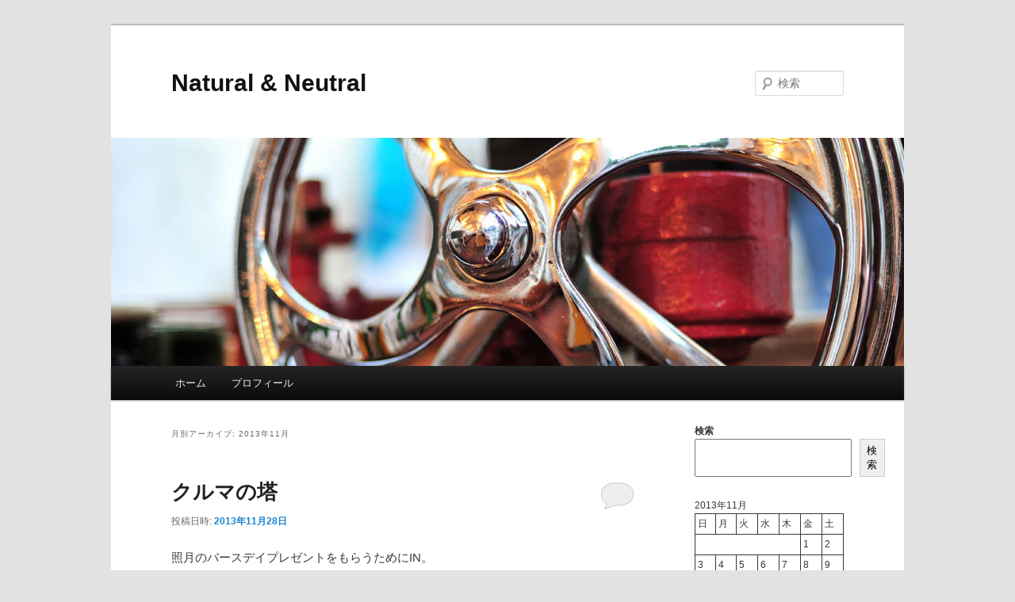

--- FILE ---
content_type: text/html; charset=UTF-8
request_url: https://gekka-bijin.jp/blog/date/2013/11/
body_size: 67464
content:
<!DOCTYPE html>
<!--[if IE 6]>
<html id="ie6" lang="ja">
<![endif]-->
<!--[if IE 7]>
<html id="ie7" lang="ja">
<![endif]-->
<!--[if IE 8]>
<html id="ie8" lang="ja">
<![endif]-->
<!--[if !(IE 6) & !(IE 7) & !(IE 8)]><!-->
<html lang="ja">
<!--<![endif]-->
<head>
<meta charset="UTF-8" />
<meta name="viewport" content="width=device-width, initial-scale=1.0" />
<title>
11月 | 2013 | Natural &amp; Neutral	</title>
<link rel="profile" href="https://gmpg.org/xfn/11" />
<link rel="stylesheet" type="text/css" media="all" href="https://gekka-bijin.jp/blog/wp-content/themes/twentyeleven/style.css?ver=20250415" />
<link rel="pingback" href="https://gekka-bijin.jp/blog/xmlrpc.php">
<!--[if lt IE 9]>
<script src="https://gekka-bijin.jp/blog/wp-content/themes/twentyeleven/js/html5.js?ver=3.7.0" type="text/javascript"></script>
<![endif]-->
<meta name='robots' content='max-image-preview:large' />
<link rel='dns-prefetch' href='//www.googletagmanager.com' />
<link rel="alternate" type="application/rss+xml" title="Natural &amp; Neutral &raquo; フィード" href="https://gekka-bijin.jp/blog/feed/" />
<link rel="alternate" type="application/rss+xml" title="Natural &amp; Neutral &raquo; コメントフィード" href="https://gekka-bijin.jp/blog/comments/feed/" />

<!-- SEO SIMPLE PACK 3.6.2 -->
<title>2013年11月 | Natural &amp; Neutral</title>
<meta name="robots" content="noindex">
<meta name="description" content="2013年11月の記事一覧ページです。">
<link rel="canonical" href="https://gekka-bijin.jp/blog/date/2013/11/">
<meta property="og:locale" content="ja_JP">
<meta property="og:type" content="website">
<meta property="og:title" content="2013年11月 | Natural &amp; Neutral">
<meta property="og:description" content="2013年11月の記事一覧ページです。">
<meta property="og:url" content="https://gekka-bijin.jp/blog/date/2013/11/">
<meta property="og:site_name" content="Natural &amp; Neutral">
<meta name="twitter:card" content="summary">
<!-- / SEO SIMPLE PACK -->

<style id='wp-img-auto-sizes-contain-inline-css' type='text/css'>
img:is([sizes=auto i],[sizes^="auto," i]){contain-intrinsic-size:3000px 1500px}
/*# sourceURL=wp-img-auto-sizes-contain-inline-css */
</style>
<style id='wp-emoji-styles-inline-css' type='text/css'>

	img.wp-smiley, img.emoji {
		display: inline !important;
		border: none !important;
		box-shadow: none !important;
		height: 1em !important;
		width: 1em !important;
		margin: 0 0.07em !important;
		vertical-align: -0.1em !important;
		background: none !important;
		padding: 0 !important;
	}
/*# sourceURL=wp-emoji-styles-inline-css */
</style>
<style id='wp-block-library-inline-css' type='text/css'>
:root{--wp-block-synced-color:#7a00df;--wp-block-synced-color--rgb:122,0,223;--wp-bound-block-color:var(--wp-block-synced-color);--wp-editor-canvas-background:#ddd;--wp-admin-theme-color:#007cba;--wp-admin-theme-color--rgb:0,124,186;--wp-admin-theme-color-darker-10:#006ba1;--wp-admin-theme-color-darker-10--rgb:0,107,160.5;--wp-admin-theme-color-darker-20:#005a87;--wp-admin-theme-color-darker-20--rgb:0,90,135;--wp-admin-border-width-focus:2px}@media (min-resolution:192dpi){:root{--wp-admin-border-width-focus:1.5px}}.wp-element-button{cursor:pointer}:root .has-very-light-gray-background-color{background-color:#eee}:root .has-very-dark-gray-background-color{background-color:#313131}:root .has-very-light-gray-color{color:#eee}:root .has-very-dark-gray-color{color:#313131}:root .has-vivid-green-cyan-to-vivid-cyan-blue-gradient-background{background:linear-gradient(135deg,#00d084,#0693e3)}:root .has-purple-crush-gradient-background{background:linear-gradient(135deg,#34e2e4,#4721fb 50%,#ab1dfe)}:root .has-hazy-dawn-gradient-background{background:linear-gradient(135deg,#faaca8,#dad0ec)}:root .has-subdued-olive-gradient-background{background:linear-gradient(135deg,#fafae1,#67a671)}:root .has-atomic-cream-gradient-background{background:linear-gradient(135deg,#fdd79a,#004a59)}:root .has-nightshade-gradient-background{background:linear-gradient(135deg,#330968,#31cdcf)}:root .has-midnight-gradient-background{background:linear-gradient(135deg,#020381,#2874fc)}:root{--wp--preset--font-size--normal:16px;--wp--preset--font-size--huge:42px}.has-regular-font-size{font-size:1em}.has-larger-font-size{font-size:2.625em}.has-normal-font-size{font-size:var(--wp--preset--font-size--normal)}.has-huge-font-size{font-size:var(--wp--preset--font-size--huge)}.has-text-align-center{text-align:center}.has-text-align-left{text-align:left}.has-text-align-right{text-align:right}.has-fit-text{white-space:nowrap!important}#end-resizable-editor-section{display:none}.aligncenter{clear:both}.items-justified-left{justify-content:flex-start}.items-justified-center{justify-content:center}.items-justified-right{justify-content:flex-end}.items-justified-space-between{justify-content:space-between}.screen-reader-text{border:0;clip-path:inset(50%);height:1px;margin:-1px;overflow:hidden;padding:0;position:absolute;width:1px;word-wrap:normal!important}.screen-reader-text:focus{background-color:#ddd;clip-path:none;color:#444;display:block;font-size:1em;height:auto;left:5px;line-height:normal;padding:15px 23px 14px;text-decoration:none;top:5px;width:auto;z-index:100000}html :where(.has-border-color){border-style:solid}html :where([style*=border-top-color]){border-top-style:solid}html :where([style*=border-right-color]){border-right-style:solid}html :where([style*=border-bottom-color]){border-bottom-style:solid}html :where([style*=border-left-color]){border-left-style:solid}html :where([style*=border-width]){border-style:solid}html :where([style*=border-top-width]){border-top-style:solid}html :where([style*=border-right-width]){border-right-style:solid}html :where([style*=border-bottom-width]){border-bottom-style:solid}html :where([style*=border-left-width]){border-left-style:solid}html :where(img[class*=wp-image-]){height:auto;max-width:100%}:where(figure){margin:0 0 1em}html :where(.is-position-sticky){--wp-admin--admin-bar--position-offset:var(--wp-admin--admin-bar--height,0px)}@media screen and (max-width:600px){html :where(.is-position-sticky){--wp-admin--admin-bar--position-offset:0px}}

/*# sourceURL=wp-block-library-inline-css */
</style><style id='wp-block-calendar-inline-css' type='text/css'>
.wp-block-calendar{text-align:center}.wp-block-calendar td,.wp-block-calendar th{border:1px solid;padding:.25em}.wp-block-calendar th{font-weight:400}.wp-block-calendar caption{background-color:inherit}.wp-block-calendar table{border-collapse:collapse;width:100%}.wp-block-calendar table.has-background th{background-color:inherit}.wp-block-calendar table.has-text-color th{color:inherit}.wp-block-calendar :where(table:not(.has-text-color)){color:#40464d}.wp-block-calendar :where(table:not(.has-text-color)) td,.wp-block-calendar :where(table:not(.has-text-color)) th{border-color:#ddd}:where(.wp-block-calendar table:not(.has-background) th){background:#ddd}
/*# sourceURL=https://gekka-bijin.jp/blog/wp-includes/blocks/calendar/style.min.css */
</style>
<style id='wp-block-categories-inline-css' type='text/css'>
.wp-block-categories{box-sizing:border-box}.wp-block-categories.alignleft{margin-right:2em}.wp-block-categories.alignright{margin-left:2em}.wp-block-categories.wp-block-categories-dropdown.aligncenter{text-align:center}.wp-block-categories .wp-block-categories__label{display:block;width:100%}
/*# sourceURL=https://gekka-bijin.jp/blog/wp-includes/blocks/categories/style.min.css */
</style>
<style id='wp-block-heading-inline-css' type='text/css'>
h1:where(.wp-block-heading).has-background,h2:where(.wp-block-heading).has-background,h3:where(.wp-block-heading).has-background,h4:where(.wp-block-heading).has-background,h5:where(.wp-block-heading).has-background,h6:where(.wp-block-heading).has-background{padding:1.25em 2.375em}h1.has-text-align-left[style*=writing-mode]:where([style*=vertical-lr]),h1.has-text-align-right[style*=writing-mode]:where([style*=vertical-rl]),h2.has-text-align-left[style*=writing-mode]:where([style*=vertical-lr]),h2.has-text-align-right[style*=writing-mode]:where([style*=vertical-rl]),h3.has-text-align-left[style*=writing-mode]:where([style*=vertical-lr]),h3.has-text-align-right[style*=writing-mode]:where([style*=vertical-rl]),h4.has-text-align-left[style*=writing-mode]:where([style*=vertical-lr]),h4.has-text-align-right[style*=writing-mode]:where([style*=vertical-rl]),h5.has-text-align-left[style*=writing-mode]:where([style*=vertical-lr]),h5.has-text-align-right[style*=writing-mode]:where([style*=vertical-rl]),h6.has-text-align-left[style*=writing-mode]:where([style*=vertical-lr]),h6.has-text-align-right[style*=writing-mode]:where([style*=vertical-rl]){rotate:180deg}
/*# sourceURL=https://gekka-bijin.jp/blog/wp-includes/blocks/heading/style.min.css */
</style>
<style id='wp-block-latest-posts-inline-css' type='text/css'>
.wp-block-latest-posts{box-sizing:border-box}.wp-block-latest-posts.alignleft{margin-right:2em}.wp-block-latest-posts.alignright{margin-left:2em}.wp-block-latest-posts.wp-block-latest-posts__list{list-style:none}.wp-block-latest-posts.wp-block-latest-posts__list li{clear:both;overflow-wrap:break-word}.wp-block-latest-posts.is-grid{display:flex;flex-wrap:wrap}.wp-block-latest-posts.is-grid li{margin:0 1.25em 1.25em 0;width:100%}@media (min-width:600px){.wp-block-latest-posts.columns-2 li{width:calc(50% - .625em)}.wp-block-latest-posts.columns-2 li:nth-child(2n){margin-right:0}.wp-block-latest-posts.columns-3 li{width:calc(33.33333% - .83333em)}.wp-block-latest-posts.columns-3 li:nth-child(3n){margin-right:0}.wp-block-latest-posts.columns-4 li{width:calc(25% - .9375em)}.wp-block-latest-posts.columns-4 li:nth-child(4n){margin-right:0}.wp-block-latest-posts.columns-5 li{width:calc(20% - 1em)}.wp-block-latest-posts.columns-5 li:nth-child(5n){margin-right:0}.wp-block-latest-posts.columns-6 li{width:calc(16.66667% - 1.04167em)}.wp-block-latest-posts.columns-6 li:nth-child(6n){margin-right:0}}:root :where(.wp-block-latest-posts.is-grid){padding:0}:root :where(.wp-block-latest-posts.wp-block-latest-posts__list){padding-left:0}.wp-block-latest-posts__post-author,.wp-block-latest-posts__post-date{display:block;font-size:.8125em}.wp-block-latest-posts__post-excerpt,.wp-block-latest-posts__post-full-content{margin-bottom:1em;margin-top:.5em}.wp-block-latest-posts__featured-image a{display:inline-block}.wp-block-latest-posts__featured-image img{height:auto;max-width:100%;width:auto}.wp-block-latest-posts__featured-image.alignleft{float:left;margin-right:1em}.wp-block-latest-posts__featured-image.alignright{float:right;margin-left:1em}.wp-block-latest-posts__featured-image.aligncenter{margin-bottom:1em;text-align:center}
/*# sourceURL=https://gekka-bijin.jp/blog/wp-includes/blocks/latest-posts/style.min.css */
</style>
<style id='wp-block-search-inline-css' type='text/css'>
.wp-block-search__button{margin-left:10px;word-break:normal}.wp-block-search__button.has-icon{line-height:0}.wp-block-search__button svg{height:1.25em;min-height:24px;min-width:24px;width:1.25em;fill:currentColor;vertical-align:text-bottom}:where(.wp-block-search__button){border:1px solid #ccc;padding:6px 10px}.wp-block-search__inside-wrapper{display:flex;flex:auto;flex-wrap:nowrap;max-width:100%}.wp-block-search__label{width:100%}.wp-block-search.wp-block-search__button-only .wp-block-search__button{box-sizing:border-box;display:flex;flex-shrink:0;justify-content:center;margin-left:0;max-width:100%}.wp-block-search.wp-block-search__button-only .wp-block-search__inside-wrapper{min-width:0!important;transition-property:width}.wp-block-search.wp-block-search__button-only .wp-block-search__input{flex-basis:100%;transition-duration:.3s}.wp-block-search.wp-block-search__button-only.wp-block-search__searchfield-hidden,.wp-block-search.wp-block-search__button-only.wp-block-search__searchfield-hidden .wp-block-search__inside-wrapper{overflow:hidden}.wp-block-search.wp-block-search__button-only.wp-block-search__searchfield-hidden .wp-block-search__input{border-left-width:0!important;border-right-width:0!important;flex-basis:0;flex-grow:0;margin:0;min-width:0!important;padding-left:0!important;padding-right:0!important;width:0!important}:where(.wp-block-search__input){appearance:none;border:1px solid #949494;flex-grow:1;font-family:inherit;font-size:inherit;font-style:inherit;font-weight:inherit;letter-spacing:inherit;line-height:inherit;margin-left:0;margin-right:0;min-width:3rem;padding:8px;text-decoration:unset!important;text-transform:inherit}:where(.wp-block-search__button-inside .wp-block-search__inside-wrapper){background-color:#fff;border:1px solid #949494;box-sizing:border-box;padding:4px}:where(.wp-block-search__button-inside .wp-block-search__inside-wrapper) .wp-block-search__input{border:none;border-radius:0;padding:0 4px}:where(.wp-block-search__button-inside .wp-block-search__inside-wrapper) .wp-block-search__input:focus{outline:none}:where(.wp-block-search__button-inside .wp-block-search__inside-wrapper) :where(.wp-block-search__button){padding:4px 8px}.wp-block-search.aligncenter .wp-block-search__inside-wrapper{margin:auto}.wp-block[data-align=right] .wp-block-search.wp-block-search__button-only .wp-block-search__inside-wrapper{float:right}
/*# sourceURL=https://gekka-bijin.jp/blog/wp-includes/blocks/search/style.min.css */
</style>
<style id='wp-block-search-theme-inline-css' type='text/css'>
.wp-block-search .wp-block-search__label{font-weight:700}.wp-block-search__button{border:1px solid #ccc;padding:.375em .625em}
/*# sourceURL=https://gekka-bijin.jp/blog/wp-includes/blocks/search/theme.min.css */
</style>
<style id='wp-block-columns-inline-css' type='text/css'>
.wp-block-columns{box-sizing:border-box;display:flex;flex-wrap:wrap!important}@media (min-width:782px){.wp-block-columns{flex-wrap:nowrap!important}}.wp-block-columns{align-items:normal!important}.wp-block-columns.are-vertically-aligned-top{align-items:flex-start}.wp-block-columns.are-vertically-aligned-center{align-items:center}.wp-block-columns.are-vertically-aligned-bottom{align-items:flex-end}@media (max-width:781px){.wp-block-columns:not(.is-not-stacked-on-mobile)>.wp-block-column{flex-basis:100%!important}}@media (min-width:782px){.wp-block-columns:not(.is-not-stacked-on-mobile)>.wp-block-column{flex-basis:0;flex-grow:1}.wp-block-columns:not(.is-not-stacked-on-mobile)>.wp-block-column[style*=flex-basis]{flex-grow:0}}.wp-block-columns.is-not-stacked-on-mobile{flex-wrap:nowrap!important}.wp-block-columns.is-not-stacked-on-mobile>.wp-block-column{flex-basis:0;flex-grow:1}.wp-block-columns.is-not-stacked-on-mobile>.wp-block-column[style*=flex-basis]{flex-grow:0}:where(.wp-block-columns){margin-bottom:1.75em}:where(.wp-block-columns.has-background){padding:1.25em 2.375em}.wp-block-column{flex-grow:1;min-width:0;overflow-wrap:break-word;word-break:break-word}.wp-block-column.is-vertically-aligned-top{align-self:flex-start}.wp-block-column.is-vertically-aligned-center{align-self:center}.wp-block-column.is-vertically-aligned-bottom{align-self:flex-end}.wp-block-column.is-vertically-aligned-stretch{align-self:stretch}.wp-block-column.is-vertically-aligned-bottom,.wp-block-column.is-vertically-aligned-center,.wp-block-column.is-vertically-aligned-top{width:100%}
/*# sourceURL=https://gekka-bijin.jp/blog/wp-includes/blocks/columns/style.min.css */
</style>
<style id='wp-block-group-inline-css' type='text/css'>
.wp-block-group{box-sizing:border-box}:where(.wp-block-group.wp-block-group-is-layout-constrained){position:relative}
/*# sourceURL=https://gekka-bijin.jp/blog/wp-includes/blocks/group/style.min.css */
</style>
<style id='wp-block-group-theme-inline-css' type='text/css'>
:where(.wp-block-group.has-background){padding:1.25em 2.375em}
/*# sourceURL=https://gekka-bijin.jp/blog/wp-includes/blocks/group/theme.min.css */
</style>
<style id='wp-block-paragraph-inline-css' type='text/css'>
.is-small-text{font-size:.875em}.is-regular-text{font-size:1em}.is-large-text{font-size:2.25em}.is-larger-text{font-size:3em}.has-drop-cap:not(:focus):first-letter{float:left;font-size:8.4em;font-style:normal;font-weight:100;line-height:.68;margin:.05em .1em 0 0;text-transform:uppercase}body.rtl .has-drop-cap:not(:focus):first-letter{float:none;margin-left:.1em}p.has-drop-cap.has-background{overflow:hidden}:root :where(p.has-background){padding:1.25em 2.375em}:where(p.has-text-color:not(.has-link-color)) a{color:inherit}p.has-text-align-left[style*="writing-mode:vertical-lr"],p.has-text-align-right[style*="writing-mode:vertical-rl"]{rotate:180deg}
/*# sourceURL=https://gekka-bijin.jp/blog/wp-includes/blocks/paragraph/style.min.css */
</style>
<style id='collapsing-archives-style-inline-css' type='text/css'>


/*# sourceURL=https://gekka-bijin.jp/blog/wp-content/plugins/collapsing-archives/build/style-index.css */
</style>
<style id='global-styles-inline-css' type='text/css'>
:root{--wp--preset--aspect-ratio--square: 1;--wp--preset--aspect-ratio--4-3: 4/3;--wp--preset--aspect-ratio--3-4: 3/4;--wp--preset--aspect-ratio--3-2: 3/2;--wp--preset--aspect-ratio--2-3: 2/3;--wp--preset--aspect-ratio--16-9: 16/9;--wp--preset--aspect-ratio--9-16: 9/16;--wp--preset--color--black: #000;--wp--preset--color--cyan-bluish-gray: #abb8c3;--wp--preset--color--white: #fff;--wp--preset--color--pale-pink: #f78da7;--wp--preset--color--vivid-red: #cf2e2e;--wp--preset--color--luminous-vivid-orange: #ff6900;--wp--preset--color--luminous-vivid-amber: #fcb900;--wp--preset--color--light-green-cyan: #7bdcb5;--wp--preset--color--vivid-green-cyan: #00d084;--wp--preset--color--pale-cyan-blue: #8ed1fc;--wp--preset--color--vivid-cyan-blue: #0693e3;--wp--preset--color--vivid-purple: #9b51e0;--wp--preset--color--blue: #1982d1;--wp--preset--color--dark-gray: #373737;--wp--preset--color--medium-gray: #666;--wp--preset--color--light-gray: #e2e2e2;--wp--preset--gradient--vivid-cyan-blue-to-vivid-purple: linear-gradient(135deg,rgb(6,147,227) 0%,rgb(155,81,224) 100%);--wp--preset--gradient--light-green-cyan-to-vivid-green-cyan: linear-gradient(135deg,rgb(122,220,180) 0%,rgb(0,208,130) 100%);--wp--preset--gradient--luminous-vivid-amber-to-luminous-vivid-orange: linear-gradient(135deg,rgb(252,185,0) 0%,rgb(255,105,0) 100%);--wp--preset--gradient--luminous-vivid-orange-to-vivid-red: linear-gradient(135deg,rgb(255,105,0) 0%,rgb(207,46,46) 100%);--wp--preset--gradient--very-light-gray-to-cyan-bluish-gray: linear-gradient(135deg,rgb(238,238,238) 0%,rgb(169,184,195) 100%);--wp--preset--gradient--cool-to-warm-spectrum: linear-gradient(135deg,rgb(74,234,220) 0%,rgb(151,120,209) 20%,rgb(207,42,186) 40%,rgb(238,44,130) 60%,rgb(251,105,98) 80%,rgb(254,248,76) 100%);--wp--preset--gradient--blush-light-purple: linear-gradient(135deg,rgb(255,206,236) 0%,rgb(152,150,240) 100%);--wp--preset--gradient--blush-bordeaux: linear-gradient(135deg,rgb(254,205,165) 0%,rgb(254,45,45) 50%,rgb(107,0,62) 100%);--wp--preset--gradient--luminous-dusk: linear-gradient(135deg,rgb(255,203,112) 0%,rgb(199,81,192) 50%,rgb(65,88,208) 100%);--wp--preset--gradient--pale-ocean: linear-gradient(135deg,rgb(255,245,203) 0%,rgb(182,227,212) 50%,rgb(51,167,181) 100%);--wp--preset--gradient--electric-grass: linear-gradient(135deg,rgb(202,248,128) 0%,rgb(113,206,126) 100%);--wp--preset--gradient--midnight: linear-gradient(135deg,rgb(2,3,129) 0%,rgb(40,116,252) 100%);--wp--preset--font-size--small: 13px;--wp--preset--font-size--medium: 20px;--wp--preset--font-size--large: 36px;--wp--preset--font-size--x-large: 42px;--wp--preset--spacing--20: 0.44rem;--wp--preset--spacing--30: 0.67rem;--wp--preset--spacing--40: 1rem;--wp--preset--spacing--50: 1.5rem;--wp--preset--spacing--60: 2.25rem;--wp--preset--spacing--70: 3.38rem;--wp--preset--spacing--80: 5.06rem;--wp--preset--shadow--natural: 6px 6px 9px rgba(0, 0, 0, 0.2);--wp--preset--shadow--deep: 12px 12px 50px rgba(0, 0, 0, 0.4);--wp--preset--shadow--sharp: 6px 6px 0px rgba(0, 0, 0, 0.2);--wp--preset--shadow--outlined: 6px 6px 0px -3px rgb(255, 255, 255), 6px 6px rgb(0, 0, 0);--wp--preset--shadow--crisp: 6px 6px 0px rgb(0, 0, 0);}:where(.is-layout-flex){gap: 0.5em;}:where(.is-layout-grid){gap: 0.5em;}body .is-layout-flex{display: flex;}.is-layout-flex{flex-wrap: wrap;align-items: center;}.is-layout-flex > :is(*, div){margin: 0;}body .is-layout-grid{display: grid;}.is-layout-grid > :is(*, div){margin: 0;}:where(.wp-block-columns.is-layout-flex){gap: 2em;}:where(.wp-block-columns.is-layout-grid){gap: 2em;}:where(.wp-block-post-template.is-layout-flex){gap: 1.25em;}:where(.wp-block-post-template.is-layout-grid){gap: 1.25em;}.has-black-color{color: var(--wp--preset--color--black) !important;}.has-cyan-bluish-gray-color{color: var(--wp--preset--color--cyan-bluish-gray) !important;}.has-white-color{color: var(--wp--preset--color--white) !important;}.has-pale-pink-color{color: var(--wp--preset--color--pale-pink) !important;}.has-vivid-red-color{color: var(--wp--preset--color--vivid-red) !important;}.has-luminous-vivid-orange-color{color: var(--wp--preset--color--luminous-vivid-orange) !important;}.has-luminous-vivid-amber-color{color: var(--wp--preset--color--luminous-vivid-amber) !important;}.has-light-green-cyan-color{color: var(--wp--preset--color--light-green-cyan) !important;}.has-vivid-green-cyan-color{color: var(--wp--preset--color--vivid-green-cyan) !important;}.has-pale-cyan-blue-color{color: var(--wp--preset--color--pale-cyan-blue) !important;}.has-vivid-cyan-blue-color{color: var(--wp--preset--color--vivid-cyan-blue) !important;}.has-vivid-purple-color{color: var(--wp--preset--color--vivid-purple) !important;}.has-black-background-color{background-color: var(--wp--preset--color--black) !important;}.has-cyan-bluish-gray-background-color{background-color: var(--wp--preset--color--cyan-bluish-gray) !important;}.has-white-background-color{background-color: var(--wp--preset--color--white) !important;}.has-pale-pink-background-color{background-color: var(--wp--preset--color--pale-pink) !important;}.has-vivid-red-background-color{background-color: var(--wp--preset--color--vivid-red) !important;}.has-luminous-vivid-orange-background-color{background-color: var(--wp--preset--color--luminous-vivid-orange) !important;}.has-luminous-vivid-amber-background-color{background-color: var(--wp--preset--color--luminous-vivid-amber) !important;}.has-light-green-cyan-background-color{background-color: var(--wp--preset--color--light-green-cyan) !important;}.has-vivid-green-cyan-background-color{background-color: var(--wp--preset--color--vivid-green-cyan) !important;}.has-pale-cyan-blue-background-color{background-color: var(--wp--preset--color--pale-cyan-blue) !important;}.has-vivid-cyan-blue-background-color{background-color: var(--wp--preset--color--vivid-cyan-blue) !important;}.has-vivid-purple-background-color{background-color: var(--wp--preset--color--vivid-purple) !important;}.has-black-border-color{border-color: var(--wp--preset--color--black) !important;}.has-cyan-bluish-gray-border-color{border-color: var(--wp--preset--color--cyan-bluish-gray) !important;}.has-white-border-color{border-color: var(--wp--preset--color--white) !important;}.has-pale-pink-border-color{border-color: var(--wp--preset--color--pale-pink) !important;}.has-vivid-red-border-color{border-color: var(--wp--preset--color--vivid-red) !important;}.has-luminous-vivid-orange-border-color{border-color: var(--wp--preset--color--luminous-vivid-orange) !important;}.has-luminous-vivid-amber-border-color{border-color: var(--wp--preset--color--luminous-vivid-amber) !important;}.has-light-green-cyan-border-color{border-color: var(--wp--preset--color--light-green-cyan) !important;}.has-vivid-green-cyan-border-color{border-color: var(--wp--preset--color--vivid-green-cyan) !important;}.has-pale-cyan-blue-border-color{border-color: var(--wp--preset--color--pale-cyan-blue) !important;}.has-vivid-cyan-blue-border-color{border-color: var(--wp--preset--color--vivid-cyan-blue) !important;}.has-vivid-purple-border-color{border-color: var(--wp--preset--color--vivid-purple) !important;}.has-vivid-cyan-blue-to-vivid-purple-gradient-background{background: var(--wp--preset--gradient--vivid-cyan-blue-to-vivid-purple) !important;}.has-light-green-cyan-to-vivid-green-cyan-gradient-background{background: var(--wp--preset--gradient--light-green-cyan-to-vivid-green-cyan) !important;}.has-luminous-vivid-amber-to-luminous-vivid-orange-gradient-background{background: var(--wp--preset--gradient--luminous-vivid-amber-to-luminous-vivid-orange) !important;}.has-luminous-vivid-orange-to-vivid-red-gradient-background{background: var(--wp--preset--gradient--luminous-vivid-orange-to-vivid-red) !important;}.has-very-light-gray-to-cyan-bluish-gray-gradient-background{background: var(--wp--preset--gradient--very-light-gray-to-cyan-bluish-gray) !important;}.has-cool-to-warm-spectrum-gradient-background{background: var(--wp--preset--gradient--cool-to-warm-spectrum) !important;}.has-blush-light-purple-gradient-background{background: var(--wp--preset--gradient--blush-light-purple) !important;}.has-blush-bordeaux-gradient-background{background: var(--wp--preset--gradient--blush-bordeaux) !important;}.has-luminous-dusk-gradient-background{background: var(--wp--preset--gradient--luminous-dusk) !important;}.has-pale-ocean-gradient-background{background: var(--wp--preset--gradient--pale-ocean) !important;}.has-electric-grass-gradient-background{background: var(--wp--preset--gradient--electric-grass) !important;}.has-midnight-gradient-background{background: var(--wp--preset--gradient--midnight) !important;}.has-small-font-size{font-size: var(--wp--preset--font-size--small) !important;}.has-medium-font-size{font-size: var(--wp--preset--font-size--medium) !important;}.has-large-font-size{font-size: var(--wp--preset--font-size--large) !important;}.has-x-large-font-size{font-size: var(--wp--preset--font-size--x-large) !important;}
:where(.wp-block-columns.is-layout-flex){gap: 2em;}:where(.wp-block-columns.is-layout-grid){gap: 2em;}
/*# sourceURL=global-styles-inline-css */
</style>
<style id='core-block-supports-inline-css' type='text/css'>
.wp-container-core-columns-is-layout-9d6595d7{flex-wrap:nowrap;}.wp-elements-ca36c7fe9c35eb0309e5d50af2e33f80 a:where(:not(.wp-element-button)){color:var(--wp--preset--color--black);}
/*# sourceURL=core-block-supports-inline-css */
</style>

<style id='classic-theme-styles-inline-css' type='text/css'>
/*! This file is auto-generated */
.wp-block-button__link{color:#fff;background-color:#32373c;border-radius:9999px;box-shadow:none;text-decoration:none;padding:calc(.667em + 2px) calc(1.333em + 2px);font-size:1.125em}.wp-block-file__button{background:#32373c;color:#fff;text-decoration:none}
/*# sourceURL=/wp-includes/css/classic-themes.min.css */
</style>
<link rel='stylesheet' id='twentyeleven-block-style-css' href='https://gekka-bijin.jp/blog/wp-content/themes/twentyeleven/blocks.css?ver=20240703' type='text/css' media='all' />
<link rel="https://api.w.org/" href="https://gekka-bijin.jp/blog/wp-json/" /><link rel="EditURI" type="application/rsd+xml" title="RSD" href="https://gekka-bijin.jp/blog/xmlrpc.php?rsd" />
<meta name="generator" content="WordPress 6.9" />
<meta name="generator" content="Site Kit by Google 1.170.0" /></head>

<body class="archive date wp-embed-responsive wp-theme-twentyeleven single-author two-column right-sidebar">
<div class="skip-link"><a class="assistive-text" href="#content">メインコンテンツへ移動</a></div><div class="skip-link"><a class="assistive-text" href="#secondary">サブコンテンツへ移動</a></div><div id="page" class="hfeed">
	<header id="branding">
			<hgroup>
							<h1 id="site-title"><span><a href="https://gekka-bijin.jp/blog/" rel="home" >Natural &amp; Neutral</a></span></h1>
				<h2 id="site-description"></h2>
			</hgroup>

						<a href="https://gekka-bijin.jp/blog/" rel="home" >
				<img src="https://gekka-bijin.jp/blog/wp-content/themes/twentyeleven/images/headers/wheel.jpg" width="1000" height="288" alt="Natural &amp; Neutral" decoding="async" fetchpriority="high" />			</a>
			
									<form method="get" id="searchform" action="https://gekka-bijin.jp/blog/">
		<label for="s" class="assistive-text">検索</label>
		<input type="text" class="field" name="s" id="s" placeholder="検索" />
		<input type="submit" class="submit" name="submit" id="searchsubmit" value="検索" />
	</form>
			
			<nav id="access">
				<h3 class="assistive-text">メインメニュー</h3>
				<div class="menu"><ul>
<li ><a href="https://gekka-bijin.jp/blog/">ホーム</a></li><li class="page_item page-item-2"><a href="https://gekka-bijin.jp/blog/sample-page/">プロフィール</a></li>
</ul></div>
			</nav><!-- #access -->
	</header><!-- #branding -->


	<div id="main">

		<section id="primary">
			<div id="content" role="main">

			
				<header class="page-header">
					<h1 class="page-title">
						月別アーカイブ: <span>2013年11月</span>					</h1>
				</header>

				
				
					
	<article id="post-3541" class="post-3541 post type-post status-publish format-standard hentry category-mmorpg category-lineage2">
		<header class="entry-header">
						<h1 class="entry-title"><a href="https://gekka-bijin.jp/blog/2013/11/post-3541.html/" rel="bookmark">クルマの塔</a></h1>
			
						<div class="entry-meta">
				<span class="sep">投稿日時: </span><a href="https://gekka-bijin.jp/blog/2013/11/post-3541.html/" title="12:47 PM" rel="bookmark"><time class="entry-date" datetime="2013-11-28T12:47:47+09:00">2013年11月28日</time></a><span class="by-author"> <span class="sep"> 投稿者: </span> <span class="author vcard"><a class="url fn n" href="https://gekka-bijin.jp/blog/author/noko/" title="noko の投稿をすべて表示" rel="author">noko</a></span></span>			</div><!-- .entry-meta -->
			
						<div class="comments-link">
				<a href="https://gekka-bijin.jp/blog/2013/11/post-3541.html/#respond"><span class="leave-reply">返信</span></a>			</div>
					</header><!-- .entry-header -->

				<div class="entry-content">
			<p>照月のバースデイプレゼントをもらうためにIN。<br />
ついでにクエスト何かやっとくかなって思って<br />
ロレイン＆二コラのシリーズクエストをひと通りクリア。<br />
<img decoding="async" alt="2013-11-28_03.jpg" src="http://gekka-bijin.jp/blog/wp-content/uploads/2013-11-28_03.jpg" width="520" height="292" class="mt-image-none" style="" /><br />
レベルいっこ上がって43。<br />
ちなみにルートは「遺跡調査」→「配慮編」→「二コラの心」→「破れ去った夢」。<br />
これって報酬少ないほうのルートなのね。まぁいいか。</p>
					</div><!-- .entry-content -->
		
		<footer class="entry-meta">
			
										<span class="cat-links">
					<span class="entry-utility-prep entry-utility-prep-cat-links">カテゴリー:</span> <a href="https://gekka-bijin.jp/blog/category/mmorpg/" rel="category tag">MMORPG</a>、<a href="https://gekka-bijin.jp/blog/category/mmorpg/lineage2/" rel="category tag">リネージュ2</a>			</span>
							
										
										<span class="sep"> | </span>
						<span class="comments-link"><a href="https://gekka-bijin.jp/blog/2013/11/post-3541.html/#respond"><span class="leave-reply">コメントを残す</span></a></span>
			
					</footer><!-- .entry-meta -->
	</article><!-- #post-3541 -->

				
					
	<article id="post-3539" class="post-3539 post type-post status-publish format-standard hentry category-archeage category-mmorpg">
		<header class="entry-header">
						<h1 class="entry-title"><a href="https://gekka-bijin.jp/blog/2013/11/post-3539.html/" rel="bookmark">１１月４週目のアーキエイジ</a></h1>
			
						<div class="entry-meta">
				<span class="sep">投稿日時: </span><a href="https://gekka-bijin.jp/blog/2013/11/post-3539.html/" title="9:41 AM" rel="bookmark"><time class="entry-date" datetime="2013-11-28T09:41:51+09:00">2013年11月28日</time></a><span class="by-author"> <span class="sep"> 投稿者: </span> <span class="author vcard"><a class="url fn n" href="https://gekka-bijin.jp/blog/author/noko/" title="noko の投稿をすべて表示" rel="author">noko</a></span></span>			</div><!-- .entry-meta -->
			
						<div class="comments-link">
				<a href="https://gekka-bijin.jp/blog/2013/11/post-3539.html/#respond"><span class="leave-reply">返信</span></a>			</div>
					</header><!-- .entry-header -->

				<div class="entry-content">
			<p>21日、メンテ明けてハウジングイベントの称号送られてきた。<br />
「愛しの我が家」だそうで。<br />
そういや私のエズナの草屋根農園の近くに<br />
足場組んだだけで放ったらかしの家があるんだけど<br />
あれ、どうするのかねぇ？<br />
22日、草屋根農園の模様替えで植え替えたオレンジの樹、<br />
育ったのはいいけど伸びた枝が冬虫夏草とかの上にかかってて<br />
作業がやりにくいので、実が成ったところで収穫して一度切り倒して植え直し。<br />
今度は枝が邪魔にならないといいなぁ。<br />
樹って、どっち向きに生えるかはランダムなんだもんなぁ。<br />
23日、農業の熟練度が30000に。<br />
<img decoding="async" alt="2013-11-23_01.jpg" src="http://gekka-bijin.jp/blog/wp-content/uploads/2013-11-23_01.jpg" width="520" height="325" class="mt-image-none" style="" /><br />
あ、変なところに改行入ってる（苦笑<br />
熟練（上限30000）から専門（上限40000）に上げる。<br />
とりあえず匠の称号もらうとこまでやるかな。<br />
サンアーキウムをオークションでこつこつ買い集めて<br />
やっと必要数集まったのでマエストロボウを旦那さんに作ってもらった。<br />
封印解いたら <font color="BLUE">マエストロボウ（波）</font> 。うーむ残念。<br />
弓は（火山）じゃないとアップグレードできないんだよね。<br />
何かいまいち装備の製作気分が乗らないんだよなぁ。<br />
しばらくはいいか。<br />
23日の夜から、なーんかラグってる？と思ってたら<br />
時間を追うごとに症状が重くなっていって<br />
24日の昼過ぎにとうとう全サーバー緊急メンテナンス。<br />
どうやらサーバーにおかしな負荷がかかってたらしくて<br />
（システムが変なメールを大量に吐いてたらしい）<br />
復旧したのは25日04：30。スタッフお疲れ様。<br />
INしてひと通りチェックして回ったけど、個人的には損害なし。善哉。<br />
エズナのうちの裏の家に落雷してた。羨まし（笑）<br />
水取りにエズナ港行ったら港の中に船の残骸が浮いてて<br />
おや？と思ったら東の人が海の底に沈んでた。<br />
メンテ明けで貿易しに来たら殺られちゃったのかしらね。かわいそうに。<br />
25日夜、いつものように貿易帰りに王道流してたら<br />
<img loading="lazy" decoding="async" alt="2013-11-25_01.jpg" src="http://gekka-bijin.jp/blog/wp-content/uploads/2013-11-25_01.jpg" width="520" height="325" class="mt-image-none" style="" /><br />
山ニンジン発見ー！3回目（≧▽≦）ｂ♪<br />
どうやら山ニンジンは決まった場所に生えるわけじゃなくて<br />
めちゃくちゃ低い確率で変化して出るっぽい。<br />
「落雷した木」と同じ感じかね。<br />
ここもいつもは違うものが生えてるんだな。<br />
そういや掘り出したときに「やったぜ！」って吹き出しが表示されたんだけど<br />
前はあんなのなかったような？<br />
ちなみに山ニンジン、オークションで1個7金だった（゜▽゜）ぅゎぁ<br />
27日、雄ヤタが再び興奮（笑）<br />
前回繁殖しなかったんだよねぇ。<br />
旦那さんのほうが畜産の熟練度高いから<br />
旦那さんに応援してもらったほうがいいのかなぁもしかして。<br />
28日、木曜朝は税金対策（苦笑）<br />
養殖場でお隣にずっと真珠貝が置きっぱなしになってるのが気になる。<br />
そういえば「大きな真珠貝」だけしか表示がないってことは<br />
消滅前にもうひと変化あるはずってことだよなぁ。<br />
もしかして放っておいたらブラックパール採れるようになったりするのかしら。<br />
気になるわぁ。<br />
そんな感じの一週間でした。<br />
今回の緊急メンテ、ちょっとびっくりしたけど無事に収まって何より。<br />
補償はプレイチケット24時間×2＆労働力ポーション（200回復）×5でした。<br />
そういや半日以上ArcheAgeできなかったのって久しぶりだったんだ（笑）</p>
					</div><!-- .entry-content -->
		
		<footer class="entry-meta">
			
										<span class="cat-links">
					<span class="entry-utility-prep entry-utility-prep-cat-links">カテゴリー:</span> <a href="https://gekka-bijin.jp/blog/category/mmorpg/archeage/" rel="category tag">ArcheAge</a>、<a href="https://gekka-bijin.jp/blog/category/mmorpg/" rel="category tag">MMORPG</a>			</span>
							
										
										<span class="sep"> | </span>
						<span class="comments-link"><a href="https://gekka-bijin.jp/blog/2013/11/post-3539.html/#respond"><span class="leave-reply">コメントを残す</span></a></span>
			
					</footer><!-- .entry-meta -->
	</article><!-- #post-3539 -->

				
					
	<article id="post-3538" class="post-3538 post type-post status-publish format-standard hentry category-archeage category-mmorpg">
		<header class="entry-header">
						<h1 class="entry-title"><a href="https://gekka-bijin.jp/blog/2013/11/post-3538.html/" rel="bookmark">１１月３週目のアーキエイジ</a></h1>
			
						<div class="entry-meta">
				<span class="sep">投稿日時: </span><a href="https://gekka-bijin.jp/blog/2013/11/post-3538.html/" title="10:05 AM" rel="bookmark"><time class="entry-date" datetime="2013-11-21T10:05:28+09:00">2013年11月21日</time></a><span class="by-author"> <span class="sep"> 投稿者: </span> <span class="author vcard"><a class="url fn n" href="https://gekka-bijin.jp/blog/author/noko/" title="noko の投稿をすべて表示" rel="author">noko</a></span></span>			</div><!-- .entry-meta -->
			
						<div class="comments-link">
				<a href="https://gekka-bijin.jp/blog/2013/11/post-3538.html/#respond"><span class="leave-reply">返信</span></a>			</div>
					</header><!-- .entry-header -->

				<div class="entry-content">
			<p>ずいぶん長いこと更新が止まってたわけですが。<br />
毎日ArcheAgeやってます。他のこと放ったらかしで（苦笑）<br />
ここ数週間ほどずっと具合が悪かった旦那さんも<br />
だいぶ落ち着いて仕事にも行けるようになったし<br />
（咳が止まらないのが仕事中どうにもしんどいので休んでた）<br />
そろそろ溜まってたものを片付けないとなってことで<br />
ArcheAgeの定期メンテの間にブログ更新しようかなとか思った次第。<br />
で、ArcheAgeの話。<br />
<img loading="lazy" decoding="async" alt="2013-11-13_01.jpg" src="http://gekka-bijin.jp/blog/wp-content/uploads/2013-11-13_01.jpg" width="520" height="325" class="mt-image-none" style="" /><br />
13日の夕方、採集の熟練度が50000に。<br />
熟練度初カンストですよ。いやーすごいわー。<br />
カンストしてもレアはそうそう出なかったり。ちぇ。<br />
14日、このところ平和なロングビーチになかなかお目にかかれなくて<br />
いい加減カシワの樹皮が貯まってきたんで<br />
ソルズリードのワイン原液作ってグィオニード行って売ってきた。<br />
ロングビーチだと星6個、グィオニードだと星5個。<br />
いつまでも材料抱えてるとインベントリが大変だしさ。<br />
15日、蜃気楼で宝釣りイベントの証が600個を超えたので<br />
<img loading="lazy" decoding="async" alt="2013-11-15_01.jpg" src="http://gekka-bijin.jp/blog/wp-content/uploads/2013-11-15_01.jpg" width="520" height="325" class="mt-image-none" style="" /><br />
海亀ちゃんに交換。名前どうしようかな。<br />
16日、別アカウントの税金納入。<br />
税金対策もなかなか大変。<br />
でも対策しなかったら89金/週だからなぁ。<br />
それより、タイムチケット。<br />
1750円/30日なのに、250円/24時間は高すぎると思うのよ。<br />
まぁ別アカウントは今のところ2週間に一度でいいんだけど。<br />
ていうかこれ以上手を広げるとリアルが零れ落ちる（汗）<br />
ちなみに別アカウントの子でも宝釣りイベントで竿2本消化。<br />
証は200枚いかなかったんで何ももらえなかったけど<br />
装備交換チケット1枚出たから交換してみたら杖。しかもLv40制限。<br />
別アカウントの子はLv24バーサーカーなんですけど（苦笑）<br />
別アカウントでクエストでグライダーの部品もらって<br />
そういえば上位グライダーってレベル制限いくつだ？と<br />
製作辞典で確認したら、あら？レシピ簡単になってる？<br />
試作型からのグレードアップは図だけ追加すればできちゃうじゃん。<br />
で、グレードアップで作れる一番上の量産型がLv20制限だったので<br />
試作型－＞軽量型－＞強化型－＞量産型と一気にアップ。<br />
これで移動もだいぶ楽になるなー。<br />
17日、主アカウントのほうのグライダーもグレードアップしちゃったら<br />
契約者の翼（課金アイテム）とほぼ同じ性能になってしまっているのに気付いて。<br />
え、今まで飛距離で使い分けてたのに。<br />
試作型グライダーのレシピ見たらさくっと作れそうなので<br />
もうひとつ強化型作るかな。<br />
バックフリップ持ちだから一応落下キャンセルできるけど<br />
あれ、タイミングが難しいんだもん。<br />
貿易の熟練度が20000に。とりあえずまだ上げることに。<br />
<img loading="lazy" decoding="async" alt="2013-11-17_01.jpg" src="http://gekka-bijin.jp/blog/wp-content/uploads/2013-11-17_01.jpg" width="520" height="325" class="mt-image-none" style="" /><br />
そろそろ熟練どれをどこまで上げるがちゃんと考えないとなぁ。<br />
採集の熟練度が50000になったら、ブルーソルト協会でクエスト立ってた。<br />
最後は「<font color="GREEN">丈夫なサンセベリアの蔓</font>×3、<font color="GREEN">熟れたバニラの種</font>×1」。<br />
バニラはいつも作ってるからいっぱいあるけど<br />
サンセベリアはなかったので栽培して収穫して、3個揃ったので<br />
クエスト清算して「匠の採集家」の称号をもらった。わぁい♪<br />
でも「波の花」の称号が気に入ってるからこっちつけるけど。<br />
18日、宝釣りイベントで2個目の木人アバター出た。<br />
1個目が「浮かす」やつで、今回は「飛ばす」のやつ。<br />
ていうかいまだに着たいと思うアバターが課金アイテムも含めて<br />
ひとつもないのはどうしたもんやら（苦笑）<br />
証も300個になったので、ネックレスと交換。<br />
アクセサリー3種類もらえるかな？<br />
で、結局強化型グライダー作っちゃった。<br />
量産型余っちゃったのどうしよう？帰属アイテムだから渡せないしなぁ。<br />
19日、つがいで置いてたヤタの雄が興奮してた♪<br />
応援したら雌ヤタが（*ﾉﾉ）ﾎﾟｯ みたいな。<br />
子供できるといいなぁ。<br />
そういえば、ソルズリードのワイン原液、グィオニードじゃなくても<br />
マリアノープル持ってっても星5枚なんだから、そっち行けばいいか、みたいな。<br />
陸路しかないグィオニードより海路使えるマリアノープルのほうが<br />
移動時間短くて済むから楽なんだよね。<br />
ていうか何でロングビーチはいつ見ても抗争状態なんだろう？<br />
もしかして段階進んでないのか？<br />
20日、いつものようにアーキウム用の水運んでたら海上でクライアント落ち。<br />
最近落ちなくなったと思ってたのに、と思いながらINしたら<br />
<img loading="lazy" decoding="async" alt="2013-11-20_01.jpg" src="http://gekka-bijin.jp/blog/wp-content/uploads/2013-11-20_01.jpg" width="520" height="325" class="mt-image-none" style="" /><br />
あれ？クライアント落ちた時って船消えなかったっけ？<br />
これ、操縦桿離してから惰性で進むくらいの距離だよね。<br />
てか早く乗らないとってことでロバで一生懸命泳いでるの図（笑）<br />
宝釣りイベント、21日のメンテまでってことは<br />
今日の分の竿は今日中に消化しないとだ。<br />
というわけで昨日の竿と今日の竿消化。<br />
証が200個超えたのでリングと交換。<br />
む。イヤリングまであと79枚かぁ。ぎりぎりだなぁ。<br />
21日、まずはいつもの税金対策。<br />
んで、宝釣りイベントの最後の竿を消化。<br />
宝箱さくさく開けて、いらない魚売って・・・って<br />
いやーん、<font size="5">証3枚足りなーい</font>orz<br />
イヤリングもらえなかった。残念。<br />
ていうか3枚なんて誤差の範囲じゃんよー。しくしく。<br />
なんかねー、グライダーとかシマウマとかも出るらしかったんだけど<br />
そんなレア運ないからなー（苦笑）<br />
木人アバター2種類出ただけでもすごいと思う。<br />
最後に装備交換チケットを武器袋に交換。<br />
いくつか開けてみたけど、何で杖ばっかし出る？<br />
いや確かにメイン適性が愛なんだから魔法職なんだろうけど<br />
とか思ってたら弓も出たので一安心。<br />
てか弓のデザインが好みじゃなくてちょっとがっかり。<br />
そういえば旦那さんも片手剣出したけどイマイチっぽかった。<br />
製作でできるエペリウムもあの形かと思うとちょっと・・・。<br />
まぁ最終形じゃないからまだ希望はあるか。<br />
てことで。そんな感じの一週間でした。</p>
					</div><!-- .entry-content -->
		
		<footer class="entry-meta">
			
										<span class="cat-links">
					<span class="entry-utility-prep entry-utility-prep-cat-links">カテゴリー:</span> <a href="https://gekka-bijin.jp/blog/category/mmorpg/archeage/" rel="category tag">ArcheAge</a>、<a href="https://gekka-bijin.jp/blog/category/mmorpg/" rel="category tag">MMORPG</a>			</span>
							
										
										<span class="sep"> | </span>
						<span class="comments-link"><a href="https://gekka-bijin.jp/blog/2013/11/post-3538.html/#respond"><span class="leave-reply">コメントを残す</span></a></span>
			
					</footer><!-- .entry-meta -->
	</article><!-- #post-3538 -->

				
				
			
			</div><!-- #content -->
		</section><!-- #primary -->

		<div id="secondary" class="widget-area" role="complementary">
			<aside id="block-2" class="widget widget_block widget_search"><form role="search" method="get" action="https://gekka-bijin.jp/blog/" class="wp-block-search__button-outside wp-block-search__text-button wp-block-search"    ><label class="wp-block-search__label" for="wp-block-search__input-1" >検索</label><div class="wp-block-search__inside-wrapper" ><input class="wp-block-search__input" id="wp-block-search__input-1" placeholder="" value="" type="search" name="s" required /><button aria-label="検索" class="wp-block-search__button wp-element-button" type="submit" >検索</button></div></form></aside><aside id="block-10" class="widget widget_block">
<div class="wp-block-columns is-layout-flex wp-container-core-columns-is-layout-9d6595d7 wp-block-columns-is-layout-flex">
<div class="wp-block-column is-layout-flow wp-block-column-is-layout-flow" style="flex-basis:100%"><div class="aligncenter wp-block-calendar"><table id="wp-calendar" class="wp-calendar-table">
	<caption>2013年11月</caption>
	<thead>
	<tr>
		<th scope="col" aria-label="日曜日">日</th>
		<th scope="col" aria-label="月曜日">月</th>
		<th scope="col" aria-label="火曜日">火</th>
		<th scope="col" aria-label="水曜日">水</th>
		<th scope="col" aria-label="木曜日">木</th>
		<th scope="col" aria-label="金曜日">金</th>
		<th scope="col" aria-label="土曜日">土</th>
	</tr>
	</thead>
	<tbody>
	<tr>
		<td colspan="5" class="pad">&nbsp;</td><td>1</td><td>2</td>
	</tr>
	<tr>
		<td>3</td><td>4</td><td>5</td><td>6</td><td>7</td><td>8</td><td>9</td>
	</tr>
	<tr>
		<td>10</td><td>11</td><td>12</td><td>13</td><td>14</td><td>15</td><td>16</td>
	</tr>
	<tr>
		<td>17</td><td>18</td><td>19</td><td>20</td><td><a href="https://gekka-bijin.jp/blog/date/2013/11/21/" aria-label="2013年11月21日 に投稿を公開">21</a></td><td>22</td><td>23</td>
	</tr>
	<tr>
		<td>24</td><td>25</td><td>26</td><td>27</td><td><a href="https://gekka-bijin.jp/blog/date/2013/11/28/" aria-label="2013年11月28日 に投稿を公開">28</a></td><td>29</td><td>30</td>
	</tr>
	</tbody>
	</table><nav aria-label="前と次の月" class="wp-calendar-nav">
		<span class="wp-calendar-nav-prev"><a href="https://gekka-bijin.jp/blog/date/2013/09/">&laquo; 9月</a></span>
		<span class="pad">&nbsp;</span>
		<span class="wp-calendar-nav-next"><a href="https://gekka-bijin.jp/blog/date/2013/12/">12月 &raquo;</a></span>
	</nav></div></div>
</div>
</aside><aside id="block-3" class="widget widget_block">
<div class="wp-block-group"><div class="wp-block-group__inner-container is-layout-flow wp-block-group-is-layout-flow">
<h2 class="wp-block-heading">最近の投稿</h2>


<ul class="wp-block-latest-posts__list wp-block-latest-posts"><li><a class="wp-block-latest-posts__post-title" href="https://gekka-bijin.jp/blog/2025/09/post-10094.html/">マイクラ540日目</a></li>
<li><a class="wp-block-latest-posts__post-title" href="https://gekka-bijin.jp/blog/2025/06/post-10088.html/">レベルアップ</a></li>
<li><a class="wp-block-latest-posts__post-title" href="https://gekka-bijin.jp/blog/2025/03/post-10082.html/">マイクラ365日目</a></li>
<li><a class="wp-block-latest-posts__post-title" href="https://gekka-bijin.jp/blog/2025/02/post-10078.html/">マイクラ330日目</a></li>
<li><a class="wp-block-latest-posts__post-title" href="https://gekka-bijin.jp/blog/2025/01/post-10074.html/">マイクラ300日目</a></li>
</ul></div></div>
</aside><aside id="block-19" class="widget widget_block">
<h2 class="wp-block-heading has-black-color has-text-color has-link-color has-medium-font-size wp-elements-ca36c7fe9c35eb0309e5d50af2e33f80">カテゴリー</h2>
</aside><aside id="block-9" class="widget widget_block widget_categories"><ul class="wp-block-categories-list wp-block-categories">	<li class="cat-item cat-item-13"><a href="https://gekka-bijin.jp/blog/category/books/">Books</a>
</li>
	<li class="cat-item cat-item-14"><a href="https://gekka-bijin.jp/blog/category/films/">Films</a>
</li>
	<li class="cat-item cat-item-12"><a href="https://gekka-bijin.jp/blog/category/games/">Games</a>
<ul class='children'>
	<li class="cat-item cat-item-33"><a href="https://gekka-bijin.jp/blog/category/games/minecraft/">Minecraft</a>
</li>
</ul>
</li>
	<li class="cat-item cat-item-15"><a href="https://gekka-bijin.jp/blog/category/handmade/">Handmade</a>
</li>
	<li class="cat-item cat-item-29"><a href="https://gekka-bijin.jp/blog/category/mmorpg/">MMORPG</a>
<ul class='children'>
	<li class="cat-item cat-item-28"><a href="https://gekka-bijin.jp/blog/category/mmorpg/archeage/">ArcheAge</a>
</li>
	<li class="cat-item cat-item-27"><a href="https://gekka-bijin.jp/blog/category/mmorpg/pandorasaga/">PandoraSaga</a>
</li>
	<li class="cat-item cat-item-11"><a href="https://gekka-bijin.jp/blog/category/mmorpg/silkroad/">SiLKROAD</a>
</li>
	<li class="cat-item cat-item-24"><a href="https://gekka-bijin.jp/blog/category/mmorpg/aion/">Tower of AION</a>
</li>
	<li class="cat-item cat-item-9"><a href="https://gekka-bijin.jp/blog/category/mmorpg/lineage/">リネージュ</a>
</li>
	<li class="cat-item cat-item-5"><a href="https://gekka-bijin.jp/blog/category/mmorpg/lineage2/">リネージュ2</a>
	<ul class='children'>
	<li class="cat-item cat-item-17"><a href="https://gekka-bijin.jp/blog/category/mmorpg/lineage2/data/">DATA</a>
</li>
	<li class="cat-item cat-item-18"><a href="https://gekka-bijin.jp/blog/category/mmorpg/lineage2/quest/">QUEST</a>
</li>
	</ul>
</li>
	<li class="cat-item cat-item-31"><a href="https://gekka-bijin.jp/blog/category/mmorpg/blackdesert/">黒い砂漠</a>
</li>
</ul>
</li>
	<li class="cat-item cat-item-2"><a href="https://gekka-bijin.jp/blog/category/movabletype/">MovableType</a>
</li>
	<li class="cat-item cat-item-3"><a href="https://gekka-bijin.jp/blog/category/realtalk/">RealTalk</a>
</li>
	<li class="cat-item cat-item-1"><a href="https://gekka-bijin.jp/blog/category/uncategorized/">未分類</a>
</li>
</ul></aside><aside id="block-16" class="widget widget_block widget_text">
<p>アーカイブ</p>
</aside><aside id="block-17" class="widget widget_block"><div class="wp-block-collapsing-archives"><h2 class='widget-title'>Archives</h2><ul id='widget-collapsArch-block-17-top'>  <li class='collapsing-archives expand'><span title='click to expand' class='collapsing-archives expand'><span class='sym'>&#x25BA;</span></span><a href='https://gekka-bijin.jp/blog/date/2025/'>2025  <span class="yearCount">(5)</span>
</a>
    <div style='display:none' id='collapsArch-2025:block-17'>
    <ul>
      <li class='collapsing-archives expand'><span title='click to expand' class='collapsing-archives expand'><span class='sym'>&#x25BA;</span></span><a href='https://gekka-bijin.jp/blog/date/2025/09/' title='9月'>9月  <span class="monthCount">(1)</span>
</a>
        <div style='display:none' id='collapsArch-2025-9:block-17'>
       </div>
      </li> <!-- close expanded month --> 
      <li class='collapsing-archives expand'><span title='click to expand' class='collapsing-archives expand'><span class='sym'>&#x25BA;</span></span><a href='https://gekka-bijin.jp/blog/date/2025/06/' title='6月'>6月  <span class="monthCount">(1)</span>
</a>
        <div style='display:none' id='collapsArch-2025-6:block-17'>
       </div>
      </li> <!-- close expanded month --> 
      <li class='collapsing-archives expand'><span title='click to expand' class='collapsing-archives expand'><span class='sym'>&#x25BA;</span></span><a href='https://gekka-bijin.jp/blog/date/2025/03/' title='3月'>3月  <span class="monthCount">(1)</span>
</a>
        <div style='display:none' id='collapsArch-2025-3:block-17'>
       </div>
      </li> <!-- close expanded month --> 
      <li class='collapsing-archives expand'><span title='click to expand' class='collapsing-archives expand'><span class='sym'>&#x25BA;</span></span><a href='https://gekka-bijin.jp/blog/date/2025/02/' title='2月'>2月  <span class="monthCount">(1)</span>
</a>
        <div style='display:none' id='collapsArch-2025-2:block-17'>
       </div>
      </li> <!-- close expanded month --> 
      <li class='collapsing-archives expand'><span title='click to expand' class='collapsing-archives expand'><span class='sym'>&#x25BA;</span></span><a href='https://gekka-bijin.jp/blog/date/2025/01/' title='1月'>1月  <span class="monthCount">(1)</span>
</a>
        <div style='display:none' id='collapsArch-2025-1:block-17'>
        </div>
      </li> <!-- close expanded month --> 
  </ul>
     </div>
  </li> <!-- end year -->
  <li class='collapsing-archives expand'><span title='click to expand' class='collapsing-archives expand'><span class='sym'>&#x25BA;</span></span><a href='https://gekka-bijin.jp/blog/date/2024/'>2024  <span class="yearCount">(13)</span>
</a>
    <div style='display:none' id='collapsArch-2024:block-17'>
    <ul>
      <li class='collapsing-archives expand'><span title='click to expand' class='collapsing-archives expand'><span class='sym'>&#x25BA;</span></span><a href='https://gekka-bijin.jp/blog/date/2024/12/' title='12月'>12月  <span class="monthCount">(1)</span>
</a>
        <div style='display:none' id='collapsArch-2024-12:block-17'>
       </div>
      </li> <!-- close expanded month --> 
      <li class='collapsing-archives expand'><span title='click to expand' class='collapsing-archives expand'><span class='sym'>&#x25BA;</span></span><a href='https://gekka-bijin.jp/blog/date/2024/11/' title='11月'>11月  <span class="monthCount">(2)</span>
</a>
        <div style='display:none' id='collapsArch-2024-11:block-17'>
       </div>
      </li> <!-- close expanded month --> 
      <li class='collapsing-archives expand'><span title='click to expand' class='collapsing-archives expand'><span class='sym'>&#x25BA;</span></span><a href='https://gekka-bijin.jp/blog/date/2024/10/' title='10月'>10月  <span class="monthCount">(1)</span>
</a>
        <div style='display:none' id='collapsArch-2024-10:block-17'>
       </div>
      </li> <!-- close expanded month --> 
      <li class='collapsing-archives expand'><span title='click to expand' class='collapsing-archives expand'><span class='sym'>&#x25BA;</span></span><a href='https://gekka-bijin.jp/blog/date/2024/09/' title='9月'>9月  <span class="monthCount">(1)</span>
</a>
        <div style='display:none' id='collapsArch-2024-9:block-17'>
       </div>
      </li> <!-- close expanded month --> 
      <li class='collapsing-archives expand'><span title='click to expand' class='collapsing-archives expand'><span class='sym'>&#x25BA;</span></span><a href='https://gekka-bijin.jp/blog/date/2024/08/' title='8月'>8月  <span class="monthCount">(1)</span>
</a>
        <div style='display:none' id='collapsArch-2024-8:block-17'>
       </div>
      </li> <!-- close expanded month --> 
      <li class='collapsing-archives expand'><span title='click to expand' class='collapsing-archives expand'><span class='sym'>&#x25BA;</span></span><a href='https://gekka-bijin.jp/blog/date/2024/07/' title='7月'>7月  <span class="monthCount">(1)</span>
</a>
        <div style='display:none' id='collapsArch-2024-7:block-17'>
       </div>
      </li> <!-- close expanded month --> 
      <li class='collapsing-archives expand'><span title='click to expand' class='collapsing-archives expand'><span class='sym'>&#x25BA;</span></span><a href='https://gekka-bijin.jp/blog/date/2024/06/' title='6月'>6月  <span class="monthCount">(1)</span>
</a>
        <div style='display:none' id='collapsArch-2024-6:block-17'>
       </div>
      </li> <!-- close expanded month --> 
      <li class='collapsing-archives expand'><span title='click to expand' class='collapsing-archives expand'><span class='sym'>&#x25BA;</span></span><a href='https://gekka-bijin.jp/blog/date/2024/05/' title='5月'>5月  <span class="monthCount">(2)</span>
</a>
        <div style='display:none' id='collapsArch-2024-5:block-17'>
       </div>
      </li> <!-- close expanded month --> 
      <li class='collapsing-archives expand'><span title='click to expand' class='collapsing-archives expand'><span class='sym'>&#x25BA;</span></span><a href='https://gekka-bijin.jp/blog/date/2024/04/' title='4月'>4月  <span class="monthCount">(1)</span>
</a>
        <div style='display:none' id='collapsArch-2024-4:block-17'>
       </div>
      </li> <!-- close expanded month --> 
      <li class='collapsing-archives expand'><span title='click to expand' class='collapsing-archives expand'><span class='sym'>&#x25BA;</span></span><a href='https://gekka-bijin.jp/blog/date/2024/03/' title='3月'>3月  <span class="monthCount">(1)</span>
</a>
        <div style='display:none' id='collapsArch-2024-3:block-17'>
       </div>
      </li> <!-- close expanded month --> 
      <li class='collapsing-archives expand'><span title='click to expand' class='collapsing-archives expand'><span class='sym'>&#x25BA;</span></span><a href='https://gekka-bijin.jp/blog/date/2024/02/' title='2月'>2月  <span class="monthCount">(1)</span>
</a>
        <div style='display:none' id='collapsArch-2024-2:block-17'>
        </div>
      </li> <!-- close expanded month --> 
  </ul>
     </div>
  </li> <!-- end year -->
  <li class='collapsing-archives expand'><span title='click to expand' class='collapsing-archives expand'><span class='sym'>&#x25BA;</span></span><a href='https://gekka-bijin.jp/blog/date/2023/'>2023  <span class="yearCount">(4)</span>
</a>
    <div style='display:none' id='collapsArch-2023:block-17'>
    <ul>
      <li class='collapsing-archives expand'><span title='click to expand' class='collapsing-archives expand'><span class='sym'>&#x25BA;</span></span><a href='https://gekka-bijin.jp/blog/date/2023/12/' title='12月'>12月  <span class="monthCount">(2)</span>
</a>
        <div style='display:none' id='collapsArch-2023-12:block-17'>
       </div>
      </li> <!-- close expanded month --> 
      <li class='collapsing-archives expand'><span title='click to expand' class='collapsing-archives expand'><span class='sym'>&#x25BA;</span></span><a href='https://gekka-bijin.jp/blog/date/2023/09/' title='9月'>9月  <span class="monthCount">(1)</span>
</a>
        <div style='display:none' id='collapsArch-2023-9:block-17'>
       </div>
      </li> <!-- close expanded month --> 
      <li class='collapsing-archives expand'><span title='click to expand' class='collapsing-archives expand'><span class='sym'>&#x25BA;</span></span><a href='https://gekka-bijin.jp/blog/date/2023/04/' title='4月'>4月  <span class="monthCount">(1)</span>
</a>
        <div style='display:none' id='collapsArch-2023-4:block-17'>
        </div>
      </li> <!-- close expanded month --> 
  </ul>
     </div>
  </li> <!-- end year -->
  <li class='collapsing-archives expand'><span title='click to expand' class='collapsing-archives expand'><span class='sym'>&#x25BA;</span></span><a href='https://gekka-bijin.jp/blog/date/2022/'>2022  <span class="yearCount">(3)</span>
</a>
    <div style='display:none' id='collapsArch-2022:block-17'>
    <ul>
      <li class='collapsing-archives expand'><span title='click to expand' class='collapsing-archives expand'><span class='sym'>&#x25BA;</span></span><a href='https://gekka-bijin.jp/blog/date/2022/07/' title='7月'>7月  <span class="monthCount">(2)</span>
</a>
        <div style='display:none' id='collapsArch-2022-7:block-17'>
       </div>
      </li> <!-- close expanded month --> 
      <li class='collapsing-archives expand'><span title='click to expand' class='collapsing-archives expand'><span class='sym'>&#x25BA;</span></span><a href='https://gekka-bijin.jp/blog/date/2022/05/' title='5月'>5月  <span class="monthCount">(1)</span>
</a>
        <div style='display:none' id='collapsArch-2022-5:block-17'>
        </div>
      </li> <!-- close expanded month --> 
  </ul>
     </div>
  </li> <!-- end year -->
  <li class='collapsing-archives expand'><span title='click to expand' class='collapsing-archives expand'><span class='sym'>&#x25BA;</span></span><a href='https://gekka-bijin.jp/blog/date/2021/'>2021  <span class="yearCount">(3)</span>
</a>
    <div style='display:none' id='collapsArch-2021:block-17'>
    <ul>
      <li class='collapsing-archives expand'><span title='click to expand' class='collapsing-archives expand'><span class='sym'>&#x25BA;</span></span><a href='https://gekka-bijin.jp/blog/date/2021/12/' title='12月'>12月  <span class="monthCount">(1)</span>
</a>
        <div style='display:none' id='collapsArch-2021-12:block-17'>
       </div>
      </li> <!-- close expanded month --> 
      <li class='collapsing-archives expand'><span title='click to expand' class='collapsing-archives expand'><span class='sym'>&#x25BA;</span></span><a href='https://gekka-bijin.jp/blog/date/2021/07/' title='7月'>7月  <span class="monthCount">(1)</span>
</a>
        <div style='display:none' id='collapsArch-2021-7:block-17'>
       </div>
      </li> <!-- close expanded month --> 
      <li class='collapsing-archives expand'><span title='click to expand' class='collapsing-archives expand'><span class='sym'>&#x25BA;</span></span><a href='https://gekka-bijin.jp/blog/date/2021/03/' title='3月'>3月  <span class="monthCount">(1)</span>
</a>
        <div style='display:none' id='collapsArch-2021-3:block-17'>
        </div>
      </li> <!-- close expanded month --> 
  </ul>
     </div>
  </li> <!-- end year -->
  <li class='collapsing-archives expand'><span title='click to expand' class='collapsing-archives expand'><span class='sym'>&#x25BA;</span></span><a href='https://gekka-bijin.jp/blog/date/2020/'>2020  <span class="yearCount">(21)</span>
</a>
    <div style='display:none' id='collapsArch-2020:block-17'>
    <ul>
      <li class='collapsing-archives expand'><span title='click to expand' class='collapsing-archives expand'><span class='sym'>&#x25BA;</span></span><a href='https://gekka-bijin.jp/blog/date/2020/12/' title='12月'>12月  <span class="monthCount">(1)</span>
</a>
        <div style='display:none' id='collapsArch-2020-12:block-17'>
       </div>
      </li> <!-- close expanded month --> 
      <li class='collapsing-archives expand'><span title='click to expand' class='collapsing-archives expand'><span class='sym'>&#x25BA;</span></span><a href='https://gekka-bijin.jp/blog/date/2020/10/' title='10月'>10月  <span class="monthCount">(1)</span>
</a>
        <div style='display:none' id='collapsArch-2020-10:block-17'>
       </div>
      </li> <!-- close expanded month --> 
      <li class='collapsing-archives expand'><span title='click to expand' class='collapsing-archives expand'><span class='sym'>&#x25BA;</span></span><a href='https://gekka-bijin.jp/blog/date/2020/09/' title='9月'>9月  <span class="monthCount">(4)</span>
</a>
        <div style='display:none' id='collapsArch-2020-9:block-17'>
       </div>
      </li> <!-- close expanded month --> 
      <li class='collapsing-archives expand'><span title='click to expand' class='collapsing-archives expand'><span class='sym'>&#x25BA;</span></span><a href='https://gekka-bijin.jp/blog/date/2020/08/' title='8月'>8月  <span class="monthCount">(5)</span>
</a>
        <div style='display:none' id='collapsArch-2020-8:block-17'>
       </div>
      </li> <!-- close expanded month --> 
      <li class='collapsing-archives expand'><span title='click to expand' class='collapsing-archives expand'><span class='sym'>&#x25BA;</span></span><a href='https://gekka-bijin.jp/blog/date/2020/07/' title='7月'>7月  <span class="monthCount">(2)</span>
</a>
        <div style='display:none' id='collapsArch-2020-7:block-17'>
       </div>
      </li> <!-- close expanded month --> 
      <li class='collapsing-archives expand'><span title='click to expand' class='collapsing-archives expand'><span class='sym'>&#x25BA;</span></span><a href='https://gekka-bijin.jp/blog/date/2020/06/' title='6月'>6月  <span class="monthCount">(3)</span>
</a>
        <div style='display:none' id='collapsArch-2020-6:block-17'>
       </div>
      </li> <!-- close expanded month --> 
      <li class='collapsing-archives expand'><span title='click to expand' class='collapsing-archives expand'><span class='sym'>&#x25BA;</span></span><a href='https://gekka-bijin.jp/blog/date/2020/05/' title='5月'>5月  <span class="monthCount">(1)</span>
</a>
        <div style='display:none' id='collapsArch-2020-5:block-17'>
       </div>
      </li> <!-- close expanded month --> 
      <li class='collapsing-archives expand'><span title='click to expand' class='collapsing-archives expand'><span class='sym'>&#x25BA;</span></span><a href='https://gekka-bijin.jp/blog/date/2020/04/' title='4月'>4月  <span class="monthCount">(2)</span>
</a>
        <div style='display:none' id='collapsArch-2020-4:block-17'>
       </div>
      </li> <!-- close expanded month --> 
      <li class='collapsing-archives expand'><span title='click to expand' class='collapsing-archives expand'><span class='sym'>&#x25BA;</span></span><a href='https://gekka-bijin.jp/blog/date/2020/03/' title='3月'>3月  <span class="monthCount">(1)</span>
</a>
        <div style='display:none' id='collapsArch-2020-3:block-17'>
       </div>
      </li> <!-- close expanded month --> 
      <li class='collapsing-archives expand'><span title='click to expand' class='collapsing-archives expand'><span class='sym'>&#x25BA;</span></span><a href='https://gekka-bijin.jp/blog/date/2020/02/' title='2月'>2月  <span class="monthCount">(1)</span>
</a>
        <div style='display:none' id='collapsArch-2020-2:block-17'>
        </div>
      </li> <!-- close expanded month --> 
  </ul>
     </div>
  </li> <!-- end year -->
  <li class='collapsing-archives expand'><span title='click to expand' class='collapsing-archives expand'><span class='sym'>&#x25BA;</span></span><a href='https://gekka-bijin.jp/blog/date/2019/'>2019  <span class="yearCount">(13)</span>
</a>
    <div style='display:none' id='collapsArch-2019:block-17'>
    <ul>
      <li class='collapsing-archives expand'><span title='click to expand' class='collapsing-archives expand'><span class='sym'>&#x25BA;</span></span><a href='https://gekka-bijin.jp/blog/date/2019/11/' title='11月'>11月  <span class="monthCount">(1)</span>
</a>
        <div style='display:none' id='collapsArch-2019-11:block-17'>
       </div>
      </li> <!-- close expanded month --> 
      <li class='collapsing-archives expand'><span title='click to expand' class='collapsing-archives expand'><span class='sym'>&#x25BA;</span></span><a href='https://gekka-bijin.jp/blog/date/2019/07/' title='7月'>7月  <span class="monthCount">(1)</span>
</a>
        <div style='display:none' id='collapsArch-2019-7:block-17'>
       </div>
      </li> <!-- close expanded month --> 
      <li class='collapsing-archives expand'><span title='click to expand' class='collapsing-archives expand'><span class='sym'>&#x25BA;</span></span><a href='https://gekka-bijin.jp/blog/date/2019/05/' title='5月'>5月  <span class="monthCount">(1)</span>
</a>
        <div style='display:none' id='collapsArch-2019-5:block-17'>
       </div>
      </li> <!-- close expanded month --> 
      <li class='collapsing-archives expand'><span title='click to expand' class='collapsing-archives expand'><span class='sym'>&#x25BA;</span></span><a href='https://gekka-bijin.jp/blog/date/2019/03/' title='3月'>3月  <span class="monthCount">(4)</span>
</a>
        <div style='display:none' id='collapsArch-2019-3:block-17'>
       </div>
      </li> <!-- close expanded month --> 
      <li class='collapsing-archives expand'><span title='click to expand' class='collapsing-archives expand'><span class='sym'>&#x25BA;</span></span><a href='https://gekka-bijin.jp/blog/date/2019/01/' title='1月'>1月  <span class="monthCount">(6)</span>
</a>
        <div style='display:none' id='collapsArch-2019-1:block-17'>
        </div>
      </li> <!-- close expanded month --> 
  </ul>
     </div>
  </li> <!-- end year -->
  <li class='collapsing-archives expand'><span title='click to expand' class='collapsing-archives expand'><span class='sym'>&#x25BA;</span></span><a href='https://gekka-bijin.jp/blog/date/2018/'>2018  <span class="yearCount">(30)</span>
</a>
    <div style='display:none' id='collapsArch-2018:block-17'>
    <ul>
      <li class='collapsing-archives expand'><span title='click to expand' class='collapsing-archives expand'><span class='sym'>&#x25BA;</span></span><a href='https://gekka-bijin.jp/blog/date/2018/12/' title='12月'>12月  <span class="monthCount">(1)</span>
</a>
        <div style='display:none' id='collapsArch-2018-12:block-17'>
       </div>
      </li> <!-- close expanded month --> 
      <li class='collapsing-archives expand'><span title='click to expand' class='collapsing-archives expand'><span class='sym'>&#x25BA;</span></span><a href='https://gekka-bijin.jp/blog/date/2018/08/' title='8月'>8月  <span class="monthCount">(2)</span>
</a>
        <div style='display:none' id='collapsArch-2018-8:block-17'>
       </div>
      </li> <!-- close expanded month --> 
      <li class='collapsing-archives expand'><span title='click to expand' class='collapsing-archives expand'><span class='sym'>&#x25BA;</span></span><a href='https://gekka-bijin.jp/blog/date/2018/07/' title='7月'>7月  <span class="monthCount">(6)</span>
</a>
        <div style='display:none' id='collapsArch-2018-7:block-17'>
       </div>
      </li> <!-- close expanded month --> 
      <li class='collapsing-archives expand'><span title='click to expand' class='collapsing-archives expand'><span class='sym'>&#x25BA;</span></span><a href='https://gekka-bijin.jp/blog/date/2018/06/' title='6月'>6月  <span class="monthCount">(5)</span>
</a>
        <div style='display:none' id='collapsArch-2018-6:block-17'>
       </div>
      </li> <!-- close expanded month --> 
      <li class='collapsing-archives expand'><span title='click to expand' class='collapsing-archives expand'><span class='sym'>&#x25BA;</span></span><a href='https://gekka-bijin.jp/blog/date/2018/05/' title='5月'>5月  <span class="monthCount">(8)</span>
</a>
        <div style='display:none' id='collapsArch-2018-5:block-17'>
       </div>
      </li> <!-- close expanded month --> 
      <li class='collapsing-archives expand'><span title='click to expand' class='collapsing-archives expand'><span class='sym'>&#x25BA;</span></span><a href='https://gekka-bijin.jp/blog/date/2018/04/' title='4月'>4月  <span class="monthCount">(5)</span>
</a>
        <div style='display:none' id='collapsArch-2018-4:block-17'>
       </div>
      </li> <!-- close expanded month --> 
      <li class='collapsing-archives expand'><span title='click to expand' class='collapsing-archives expand'><span class='sym'>&#x25BA;</span></span><a href='https://gekka-bijin.jp/blog/date/2018/03/' title='3月'>3月  <span class="monthCount">(1)</span>
</a>
        <div style='display:none' id='collapsArch-2018-3:block-17'>
       </div>
      </li> <!-- close expanded month --> 
      <li class='collapsing-archives expand'><span title='click to expand' class='collapsing-archives expand'><span class='sym'>&#x25BA;</span></span><a href='https://gekka-bijin.jp/blog/date/2018/01/' title='1月'>1月  <span class="monthCount">(2)</span>
</a>
        <div style='display:none' id='collapsArch-2018-1:block-17'>
        </div>
      </li> <!-- close expanded month --> 
  </ul>
     </div>
  </li> <!-- end year -->
  <li class='collapsing-archives expand'><span title='click to expand' class='collapsing-archives expand'><span class='sym'>&#x25BA;</span></span><a href='https://gekka-bijin.jp/blog/date/2017/'>2017  <span class="yearCount">(28)</span>
</a>
    <div style='display:none' id='collapsArch-2017:block-17'>
    <ul>
      <li class='collapsing-archives expand'><span title='click to expand' class='collapsing-archives expand'><span class='sym'>&#x25BA;</span></span><a href='https://gekka-bijin.jp/blog/date/2017/12/' title='12月'>12月  <span class="monthCount">(2)</span>
</a>
        <div style='display:none' id='collapsArch-2017-12:block-17'>
       </div>
      </li> <!-- close expanded month --> 
      <li class='collapsing-archives expand'><span title='click to expand' class='collapsing-archives expand'><span class='sym'>&#x25BA;</span></span><a href='https://gekka-bijin.jp/blog/date/2017/11/' title='11月'>11月  <span class="monthCount">(3)</span>
</a>
        <div style='display:none' id='collapsArch-2017-11:block-17'>
       </div>
      </li> <!-- close expanded month --> 
      <li class='collapsing-archives expand'><span title='click to expand' class='collapsing-archives expand'><span class='sym'>&#x25BA;</span></span><a href='https://gekka-bijin.jp/blog/date/2017/10/' title='10月'>10月  <span class="monthCount">(2)</span>
</a>
        <div style='display:none' id='collapsArch-2017-10:block-17'>
       </div>
      </li> <!-- close expanded month --> 
      <li class='collapsing-archives expand'><span title='click to expand' class='collapsing-archives expand'><span class='sym'>&#x25BA;</span></span><a href='https://gekka-bijin.jp/blog/date/2017/09/' title='9月'>9月  <span class="monthCount">(2)</span>
</a>
        <div style='display:none' id='collapsArch-2017-9:block-17'>
       </div>
      </li> <!-- close expanded month --> 
      <li class='collapsing-archives expand'><span title='click to expand' class='collapsing-archives expand'><span class='sym'>&#x25BA;</span></span><a href='https://gekka-bijin.jp/blog/date/2017/08/' title='8月'>8月  <span class="monthCount">(4)</span>
</a>
        <div style='display:none' id='collapsArch-2017-8:block-17'>
       </div>
      </li> <!-- close expanded month --> 
      <li class='collapsing-archives expand'><span title='click to expand' class='collapsing-archives expand'><span class='sym'>&#x25BA;</span></span><a href='https://gekka-bijin.jp/blog/date/2017/07/' title='7月'>7月  <span class="monthCount">(4)</span>
</a>
        <div style='display:none' id='collapsArch-2017-7:block-17'>
       </div>
      </li> <!-- close expanded month --> 
      <li class='collapsing-archives expand'><span title='click to expand' class='collapsing-archives expand'><span class='sym'>&#x25BA;</span></span><a href='https://gekka-bijin.jp/blog/date/2017/06/' title='6月'>6月  <span class="monthCount">(1)</span>
</a>
        <div style='display:none' id='collapsArch-2017-6:block-17'>
       </div>
      </li> <!-- close expanded month --> 
      <li class='collapsing-archives expand'><span title='click to expand' class='collapsing-archives expand'><span class='sym'>&#x25BA;</span></span><a href='https://gekka-bijin.jp/blog/date/2017/04/' title='4月'>4月  <span class="monthCount">(4)</span>
</a>
        <div style='display:none' id='collapsArch-2017-4:block-17'>
       </div>
      </li> <!-- close expanded month --> 
      <li class='collapsing-archives expand'><span title='click to expand' class='collapsing-archives expand'><span class='sym'>&#x25BA;</span></span><a href='https://gekka-bijin.jp/blog/date/2017/03/' title='3月'>3月  <span class="monthCount">(1)</span>
</a>
        <div style='display:none' id='collapsArch-2017-3:block-17'>
       </div>
      </li> <!-- close expanded month --> 
      <li class='collapsing-archives expand'><span title='click to expand' class='collapsing-archives expand'><span class='sym'>&#x25BA;</span></span><a href='https://gekka-bijin.jp/blog/date/2017/02/' title='2月'>2月  <span class="monthCount">(2)</span>
</a>
        <div style='display:none' id='collapsArch-2017-2:block-17'>
       </div>
      </li> <!-- close expanded month --> 
      <li class='collapsing-archives expand'><span title='click to expand' class='collapsing-archives expand'><span class='sym'>&#x25BA;</span></span><a href='https://gekka-bijin.jp/blog/date/2017/01/' title='1月'>1月  <span class="monthCount">(3)</span>
</a>
        <div style='display:none' id='collapsArch-2017-1:block-17'>
        </div>
      </li> <!-- close expanded month --> 
  </ul>
     </div>
  </li> <!-- end year -->
  <li class='collapsing-archives expand'><span title='click to expand' class='collapsing-archives expand'><span class='sym'>&#x25BA;</span></span><a href='https://gekka-bijin.jp/blog/date/2016/'>2016  <span class="yearCount">(46)</span>
</a>
    <div style='display:none' id='collapsArch-2016:block-17'>
    <ul>
      <li class='collapsing-archives expand'><span title='click to expand' class='collapsing-archives expand'><span class='sym'>&#x25BA;</span></span><a href='https://gekka-bijin.jp/blog/date/2016/09/' title='9月'>9月  <span class="monthCount">(2)</span>
</a>
        <div style='display:none' id='collapsArch-2016-9:block-17'>
       </div>
      </li> <!-- close expanded month --> 
      <li class='collapsing-archives expand'><span title='click to expand' class='collapsing-archives expand'><span class='sym'>&#x25BA;</span></span><a href='https://gekka-bijin.jp/blog/date/2016/08/' title='8月'>8月  <span class="monthCount">(5)</span>
</a>
        <div style='display:none' id='collapsArch-2016-8:block-17'>
       </div>
      </li> <!-- close expanded month --> 
      <li class='collapsing-archives expand'><span title='click to expand' class='collapsing-archives expand'><span class='sym'>&#x25BA;</span></span><a href='https://gekka-bijin.jp/blog/date/2016/07/' title='7月'>7月  <span class="monthCount">(4)</span>
</a>
        <div style='display:none' id='collapsArch-2016-7:block-17'>
       </div>
      </li> <!-- close expanded month --> 
      <li class='collapsing-archives expand'><span title='click to expand' class='collapsing-archives expand'><span class='sym'>&#x25BA;</span></span><a href='https://gekka-bijin.jp/blog/date/2016/06/' title='6月'>6月  <span class="monthCount">(7)</span>
</a>
        <div style='display:none' id='collapsArch-2016-6:block-17'>
       </div>
      </li> <!-- close expanded month --> 
      <li class='collapsing-archives expand'><span title='click to expand' class='collapsing-archives expand'><span class='sym'>&#x25BA;</span></span><a href='https://gekka-bijin.jp/blog/date/2016/05/' title='5月'>5月  <span class="monthCount">(4)</span>
</a>
        <div style='display:none' id='collapsArch-2016-5:block-17'>
       </div>
      </li> <!-- close expanded month --> 
      <li class='collapsing-archives expand'><span title='click to expand' class='collapsing-archives expand'><span class='sym'>&#x25BA;</span></span><a href='https://gekka-bijin.jp/blog/date/2016/04/' title='4月'>4月  <span class="monthCount">(5)</span>
</a>
        <div style='display:none' id='collapsArch-2016-4:block-17'>
       </div>
      </li> <!-- close expanded month --> 
      <li class='collapsing-archives expand'><span title='click to expand' class='collapsing-archives expand'><span class='sym'>&#x25BA;</span></span><a href='https://gekka-bijin.jp/blog/date/2016/03/' title='3月'>3月  <span class="monthCount">(5)</span>
</a>
        <div style='display:none' id='collapsArch-2016-3:block-17'>
       </div>
      </li> <!-- close expanded month --> 
      <li class='collapsing-archives expand'><span title='click to expand' class='collapsing-archives expand'><span class='sym'>&#x25BA;</span></span><a href='https://gekka-bijin.jp/blog/date/2016/02/' title='2月'>2月  <span class="monthCount">(5)</span>
</a>
        <div style='display:none' id='collapsArch-2016-2:block-17'>
       </div>
      </li> <!-- close expanded month --> 
      <li class='collapsing-archives expand'><span title='click to expand' class='collapsing-archives expand'><span class='sym'>&#x25BA;</span></span><a href='https://gekka-bijin.jp/blog/date/2016/01/' title='1月'>1月  <span class="monthCount">(9)</span>
</a>
        <div style='display:none' id='collapsArch-2016-1:block-17'>
        </div>
      </li> <!-- close expanded month --> 
  </ul>
     </div>
  </li> <!-- end year -->
  <li class='collapsing-archives expand'><span title='click to expand' class='collapsing-archives expand'><span class='sym'>&#x25BA;</span></span><a href='https://gekka-bijin.jp/blog/date/2015/'>2015  <span class="yearCount">(78)</span>
</a>
    <div style='display:none' id='collapsArch-2015:block-17'>
    <ul>
      <li class='collapsing-archives expand'><span title='click to expand' class='collapsing-archives expand'><span class='sym'>&#x25BA;</span></span><a href='https://gekka-bijin.jp/blog/date/2015/12/' title='12月'>12月  <span class="monthCount">(9)</span>
</a>
        <div style='display:none' id='collapsArch-2015-12:block-17'>
       </div>
      </li> <!-- close expanded month --> 
      <li class='collapsing-archives expand'><span title='click to expand' class='collapsing-archives expand'><span class='sym'>&#x25BA;</span></span><a href='https://gekka-bijin.jp/blog/date/2015/11/' title='11月'>11月  <span class="monthCount">(10)</span>
</a>
        <div style='display:none' id='collapsArch-2015-11:block-17'>
       </div>
      </li> <!-- close expanded month --> 
      <li class='collapsing-archives expand'><span title='click to expand' class='collapsing-archives expand'><span class='sym'>&#x25BA;</span></span><a href='https://gekka-bijin.jp/blog/date/2015/10/' title='10月'>10月  <span class="monthCount">(8)</span>
</a>
        <div style='display:none' id='collapsArch-2015-10:block-17'>
       </div>
      </li> <!-- close expanded month --> 
      <li class='collapsing-archives expand'><span title='click to expand' class='collapsing-archives expand'><span class='sym'>&#x25BA;</span></span><a href='https://gekka-bijin.jp/blog/date/2015/09/' title='9月'>9月  <span class="monthCount">(9)</span>
</a>
        <div style='display:none' id='collapsArch-2015-9:block-17'>
       </div>
      </li> <!-- close expanded month --> 
      <li class='collapsing-archives expand'><span title='click to expand' class='collapsing-archives expand'><span class='sym'>&#x25BA;</span></span><a href='https://gekka-bijin.jp/blog/date/2015/08/' title='8月'>8月  <span class="monthCount">(5)</span>
</a>
        <div style='display:none' id='collapsArch-2015-8:block-17'>
       </div>
      </li> <!-- close expanded month --> 
      <li class='collapsing-archives expand'><span title='click to expand' class='collapsing-archives expand'><span class='sym'>&#x25BA;</span></span><a href='https://gekka-bijin.jp/blog/date/2015/07/' title='7月'>7月  <span class="monthCount">(5)</span>
</a>
        <div style='display:none' id='collapsArch-2015-7:block-17'>
       </div>
      </li> <!-- close expanded month --> 
      <li class='collapsing-archives expand'><span title='click to expand' class='collapsing-archives expand'><span class='sym'>&#x25BA;</span></span><a href='https://gekka-bijin.jp/blog/date/2015/06/' title='6月'>6月  <span class="monthCount">(5)</span>
</a>
        <div style='display:none' id='collapsArch-2015-6:block-17'>
       </div>
      </li> <!-- close expanded month --> 
      <li class='collapsing-archives expand'><span title='click to expand' class='collapsing-archives expand'><span class='sym'>&#x25BA;</span></span><a href='https://gekka-bijin.jp/blog/date/2015/05/' title='5月'>5月  <span class="monthCount">(4)</span>
</a>
        <div style='display:none' id='collapsArch-2015-5:block-17'>
       </div>
      </li> <!-- close expanded month --> 
      <li class='collapsing-archives expand'><span title='click to expand' class='collapsing-archives expand'><span class='sym'>&#x25BA;</span></span><a href='https://gekka-bijin.jp/blog/date/2015/04/' title='4月'>4月  <span class="monthCount">(9)</span>
</a>
        <div style='display:none' id='collapsArch-2015-4:block-17'>
       </div>
      </li> <!-- close expanded month --> 
      <li class='collapsing-archives expand'><span title='click to expand' class='collapsing-archives expand'><span class='sym'>&#x25BA;</span></span><a href='https://gekka-bijin.jp/blog/date/2015/03/' title='3月'>3月  <span class="monthCount">(5)</span>
</a>
        <div style='display:none' id='collapsArch-2015-3:block-17'>
       </div>
      </li> <!-- close expanded month --> 
      <li class='collapsing-archives expand'><span title='click to expand' class='collapsing-archives expand'><span class='sym'>&#x25BA;</span></span><a href='https://gekka-bijin.jp/blog/date/2015/02/' title='2月'>2月  <span class="monthCount">(4)</span>
</a>
        <div style='display:none' id='collapsArch-2015-2:block-17'>
       </div>
      </li> <!-- close expanded month --> 
      <li class='collapsing-archives expand'><span title='click to expand' class='collapsing-archives expand'><span class='sym'>&#x25BA;</span></span><a href='https://gekka-bijin.jp/blog/date/2015/01/' title='1月'>1月  <span class="monthCount">(5)</span>
</a>
        <div style='display:none' id='collapsArch-2015-1:block-17'>
        </div>
      </li> <!-- close expanded month --> 
  </ul>
     </div>
  </li> <!-- end year -->
  <li class='collapsing-archives expand'><span title='click to expand' class='collapsing-archives expand'><span class='sym'>&#x25BA;</span></span><a href='https://gekka-bijin.jp/blog/date/2014/'>2014  <span class="yearCount">(76)</span>
</a>
    <div style='display:none' id='collapsArch-2014:block-17'>
    <ul>
      <li class='collapsing-archives expand'><span title='click to expand' class='collapsing-archives expand'><span class='sym'>&#x25BA;</span></span><a href='https://gekka-bijin.jp/blog/date/2014/12/' title='12月'>12月  <span class="monthCount">(5)</span>
</a>
        <div style='display:none' id='collapsArch-2014-12:block-17'>
       </div>
      </li> <!-- close expanded month --> 
      <li class='collapsing-archives expand'><span title='click to expand' class='collapsing-archives expand'><span class='sym'>&#x25BA;</span></span><a href='https://gekka-bijin.jp/blog/date/2014/11/' title='11月'>11月  <span class="monthCount">(5)</span>
</a>
        <div style='display:none' id='collapsArch-2014-11:block-17'>
       </div>
      </li> <!-- close expanded month --> 
      <li class='collapsing-archives expand'><span title='click to expand' class='collapsing-archives expand'><span class='sym'>&#x25BA;</span></span><a href='https://gekka-bijin.jp/blog/date/2014/10/' title='10月'>10月  <span class="monthCount">(15)</span>
</a>
        <div style='display:none' id='collapsArch-2014-10:block-17'>
       </div>
      </li> <!-- close expanded month --> 
      <li class='collapsing-archives expand'><span title='click to expand' class='collapsing-archives expand'><span class='sym'>&#x25BA;</span></span><a href='https://gekka-bijin.jp/blog/date/2014/09/' title='9月'>9月  <span class="monthCount">(9)</span>
</a>
        <div style='display:none' id='collapsArch-2014-9:block-17'>
       </div>
      </li> <!-- close expanded month --> 
      <li class='collapsing-archives expand'><span title='click to expand' class='collapsing-archives expand'><span class='sym'>&#x25BA;</span></span><a href='https://gekka-bijin.jp/blog/date/2014/08/' title='8月'>8月  <span class="monthCount">(9)</span>
</a>
        <div style='display:none' id='collapsArch-2014-8:block-17'>
       </div>
      </li> <!-- close expanded month --> 
      <li class='collapsing-archives expand'><span title='click to expand' class='collapsing-archives expand'><span class='sym'>&#x25BA;</span></span><a href='https://gekka-bijin.jp/blog/date/2014/07/' title='7月'>7月  <span class="monthCount">(5)</span>
</a>
        <div style='display:none' id='collapsArch-2014-7:block-17'>
       </div>
      </li> <!-- close expanded month --> 
      <li class='collapsing-archives expand'><span title='click to expand' class='collapsing-archives expand'><span class='sym'>&#x25BA;</span></span><a href='https://gekka-bijin.jp/blog/date/2014/06/' title='6月'>6月  <span class="monthCount">(4)</span>
</a>
        <div style='display:none' id='collapsArch-2014-6:block-17'>
       </div>
      </li> <!-- close expanded month --> 
      <li class='collapsing-archives expand'><span title='click to expand' class='collapsing-archives expand'><span class='sym'>&#x25BA;</span></span><a href='https://gekka-bijin.jp/blog/date/2014/05/' title='5月'>5月  <span class="monthCount">(5)</span>
</a>
        <div style='display:none' id='collapsArch-2014-5:block-17'>
       </div>
      </li> <!-- close expanded month --> 
      <li class='collapsing-archives expand'><span title='click to expand' class='collapsing-archives expand'><span class='sym'>&#x25BA;</span></span><a href='https://gekka-bijin.jp/blog/date/2014/04/' title='4月'>4月  <span class="monthCount">(4)</span>
</a>
        <div style='display:none' id='collapsArch-2014-4:block-17'>
       </div>
      </li> <!-- close expanded month --> 
      <li class='collapsing-archives expand'><span title='click to expand' class='collapsing-archives expand'><span class='sym'>&#x25BA;</span></span><a href='https://gekka-bijin.jp/blog/date/2014/03/' title='3月'>3月  <span class="monthCount">(6)</span>
</a>
        <div style='display:none' id='collapsArch-2014-3:block-17'>
       </div>
      </li> <!-- close expanded month --> 
      <li class='collapsing-archives expand'><span title='click to expand' class='collapsing-archives expand'><span class='sym'>&#x25BA;</span></span><a href='https://gekka-bijin.jp/blog/date/2014/02/' title='2月'>2月  <span class="monthCount">(4)</span>
</a>
        <div style='display:none' id='collapsArch-2014-2:block-17'>
       </div>
      </li> <!-- close expanded month --> 
      <li class='collapsing-archives expand'><span title='click to expand' class='collapsing-archives expand'><span class='sym'>&#x25BA;</span></span><a href='https://gekka-bijin.jp/blog/date/2014/01/' title='1月'>1月  <span class="monthCount">(5)</span>
</a>
        <div style='display:none' id='collapsArch-2014-1:block-17'>
        </div>
      </li> <!-- close expanded month --> 
  </ul>
     </div>
  </li> <!-- end year -->
  <li class='collapsing-archives expand'><span title='click to expand' class='collapsing-archives expand'><span class='sym'>&#x25BA;</span></span><a href='https://gekka-bijin.jp/blog/date/2013/'>2013  <span class="yearCount">(81)</span>
</a>
    <div style='display:none' id='collapsArch-2013:block-17'>
    <ul>
      <li class='collapsing-archives expand'><span title='click to expand' class='collapsing-archives expand'><span class='sym'>&#x25BA;</span></span><a href='https://gekka-bijin.jp/blog/date/2013/12/' title='12月'>12月  <span class="monthCount">(5)</span>
</a>
        <div style='display:none' id='collapsArch-2013-12:block-17'>
       </div>
      </li> <!-- close expanded month --> 
      <li class='collapsing-archives expand'><span title='click to expand' class='collapsing-archives expand'><span class='sym'>&#x25BA;</span></span><a href='https://gekka-bijin.jp/blog/date/2013/11/' title='11月'>11月  <span class="monthCount">(3)</span>
</a>
        <div style='display:none' id='collapsArch-2013-11:block-17'>
       </div>
      </li> <!-- close expanded month --> 
      <li class='collapsing-archives expand'><span title='click to expand' class='collapsing-archives expand'><span class='sym'>&#x25BA;</span></span><a href='https://gekka-bijin.jp/blog/date/2013/09/' title='9月'>9月  <span class="monthCount">(2)</span>
</a>
        <div style='display:none' id='collapsArch-2013-9:block-17'>
       </div>
      </li> <!-- close expanded month --> 
      <li class='collapsing-archives expand'><span title='click to expand' class='collapsing-archives expand'><span class='sym'>&#x25BA;</span></span><a href='https://gekka-bijin.jp/blog/date/2013/08/' title='8月'>8月  <span class="monthCount">(8)</span>
</a>
        <div style='display:none' id='collapsArch-2013-8:block-17'>
       </div>
      </li> <!-- close expanded month --> 
      <li class='collapsing-archives expand'><span title='click to expand' class='collapsing-archives expand'><span class='sym'>&#x25BA;</span></span><a href='https://gekka-bijin.jp/blog/date/2013/07/' title='7月'>7月  <span class="monthCount">(2)</span>
</a>
        <div style='display:none' id='collapsArch-2013-7:block-17'>
       </div>
      </li> <!-- close expanded month --> 
      <li class='collapsing-archives expand'><span title='click to expand' class='collapsing-archives expand'><span class='sym'>&#x25BA;</span></span><a href='https://gekka-bijin.jp/blog/date/2013/06/' title='6月'>6月  <span class="monthCount">(4)</span>
</a>
        <div style='display:none' id='collapsArch-2013-6:block-17'>
       </div>
      </li> <!-- close expanded month --> 
      <li class='collapsing-archives expand'><span title='click to expand' class='collapsing-archives expand'><span class='sym'>&#x25BA;</span></span><a href='https://gekka-bijin.jp/blog/date/2013/05/' title='5月'>5月  <span class="monthCount">(12)</span>
</a>
        <div style='display:none' id='collapsArch-2013-5:block-17'>
       </div>
      </li> <!-- close expanded month --> 
      <li class='collapsing-archives expand'><span title='click to expand' class='collapsing-archives expand'><span class='sym'>&#x25BA;</span></span><a href='https://gekka-bijin.jp/blog/date/2013/04/' title='4月'>4月  <span class="monthCount">(3)</span>
</a>
        <div style='display:none' id='collapsArch-2013-4:block-17'>
       </div>
      </li> <!-- close expanded month --> 
      <li class='collapsing-archives expand'><span title='click to expand' class='collapsing-archives expand'><span class='sym'>&#x25BA;</span></span><a href='https://gekka-bijin.jp/blog/date/2013/03/' title='3月'>3月  <span class="monthCount">(12)</span>
</a>
        <div style='display:none' id='collapsArch-2013-3:block-17'>
       </div>
      </li> <!-- close expanded month --> 
      <li class='collapsing-archives expand'><span title='click to expand' class='collapsing-archives expand'><span class='sym'>&#x25BA;</span></span><a href='https://gekka-bijin.jp/blog/date/2013/02/' title='2月'>2月  <span class="monthCount">(5)</span>
</a>
        <div style='display:none' id='collapsArch-2013-2:block-17'>
       </div>
      </li> <!-- close expanded month --> 
      <li class='collapsing-archives expand'><span title='click to expand' class='collapsing-archives expand'><span class='sym'>&#x25BA;</span></span><a href='https://gekka-bijin.jp/blog/date/2013/01/' title='1月'>1月  <span class="monthCount">(25)</span>
</a>
        <div style='display:none' id='collapsArch-2013-1:block-17'>
        </div>
      </li> <!-- close expanded month --> 
  </ul>
     </div>
  </li> <!-- end year -->
  <li class='collapsing-archives expand'><span title='click to expand' class='collapsing-archives expand'><span class='sym'>&#x25BA;</span></span><a href='https://gekka-bijin.jp/blog/date/2012/'>2012  <span class="yearCount">(268)</span>
</a>
    <div style='display:none' id='collapsArch-2012:block-17'>
    <ul>
      <li class='collapsing-archives expand'><span title='click to expand' class='collapsing-archives expand'><span class='sym'>&#x25BA;</span></span><a href='https://gekka-bijin.jp/blog/date/2012/12/' title='12月'>12月  <span class="monthCount">(6)</span>
</a>
        <div style='display:none' id='collapsArch-2012-12:block-17'>
       </div>
      </li> <!-- close expanded month --> 
      <li class='collapsing-archives expand'><span title='click to expand' class='collapsing-archives expand'><span class='sym'>&#x25BA;</span></span><a href='https://gekka-bijin.jp/blog/date/2012/11/' title='11月'>11月  <span class="monthCount">(3)</span>
</a>
        <div style='display:none' id='collapsArch-2012-11:block-17'>
       </div>
      </li> <!-- close expanded month --> 
      <li class='collapsing-archives expand'><span title='click to expand' class='collapsing-archives expand'><span class='sym'>&#x25BA;</span></span><a href='https://gekka-bijin.jp/blog/date/2012/10/' title='10月'>10月  <span class="monthCount">(17)</span>
</a>
        <div style='display:none' id='collapsArch-2012-10:block-17'>
       </div>
      </li> <!-- close expanded month --> 
      <li class='collapsing-archives expand'><span title='click to expand' class='collapsing-archives expand'><span class='sym'>&#x25BA;</span></span><a href='https://gekka-bijin.jp/blog/date/2012/09/' title='9月'>9月  <span class="monthCount">(43)</span>
</a>
        <div style='display:none' id='collapsArch-2012-9:block-17'>
       </div>
      </li> <!-- close expanded month --> 
      <li class='collapsing-archives expand'><span title='click to expand' class='collapsing-archives expand'><span class='sym'>&#x25BA;</span></span><a href='https://gekka-bijin.jp/blog/date/2012/08/' title='8月'>8月  <span class="monthCount">(25)</span>
</a>
        <div style='display:none' id='collapsArch-2012-8:block-17'>
       </div>
      </li> <!-- close expanded month --> 
      <li class='collapsing-archives expand'><span title='click to expand' class='collapsing-archives expand'><span class='sym'>&#x25BA;</span></span><a href='https://gekka-bijin.jp/blog/date/2012/07/' title='7月'>7月  <span class="monthCount">(39)</span>
</a>
        <div style='display:none' id='collapsArch-2012-7:block-17'>
       </div>
      </li> <!-- close expanded month --> 
      <li class='collapsing-archives expand'><span title='click to expand' class='collapsing-archives expand'><span class='sym'>&#x25BA;</span></span><a href='https://gekka-bijin.jp/blog/date/2012/06/' title='6月'>6月  <span class="monthCount">(19)</span>
</a>
        <div style='display:none' id='collapsArch-2012-6:block-17'>
       </div>
      </li> <!-- close expanded month --> 
      <li class='collapsing-archives expand'><span title='click to expand' class='collapsing-archives expand'><span class='sym'>&#x25BA;</span></span><a href='https://gekka-bijin.jp/blog/date/2012/05/' title='5月'>5月  <span class="monthCount">(76)</span>
</a>
        <div style='display:none' id='collapsArch-2012-5:block-17'>
       </div>
      </li> <!-- close expanded month --> 
      <li class='collapsing-archives expand'><span title='click to expand' class='collapsing-archives expand'><span class='sym'>&#x25BA;</span></span><a href='https://gekka-bijin.jp/blog/date/2012/04/' title='4月'>4月  <span class="monthCount">(10)</span>
</a>
        <div style='display:none' id='collapsArch-2012-4:block-17'>
       </div>
      </li> <!-- close expanded month --> 
      <li class='collapsing-archives expand'><span title='click to expand' class='collapsing-archives expand'><span class='sym'>&#x25BA;</span></span><a href='https://gekka-bijin.jp/blog/date/2012/03/' title='3月'>3月  <span class="monthCount">(10)</span>
</a>
        <div style='display:none' id='collapsArch-2012-3:block-17'>
       </div>
      </li> <!-- close expanded month --> 
      <li class='collapsing-archives expand'><span title='click to expand' class='collapsing-archives expand'><span class='sym'>&#x25BA;</span></span><a href='https://gekka-bijin.jp/blog/date/2012/02/' title='2月'>2月  <span class="monthCount">(5)</span>
</a>
        <div style='display:none' id='collapsArch-2012-2:block-17'>
       </div>
      </li> <!-- close expanded month --> 
      <li class='collapsing-archives expand'><span title='click to expand' class='collapsing-archives expand'><span class='sym'>&#x25BA;</span></span><a href='https://gekka-bijin.jp/blog/date/2012/01/' title='1月'>1月  <span class="monthCount">(15)</span>
</a>
        <div style='display:none' id='collapsArch-2012-1:block-17'>
        </div>
      </li> <!-- close expanded month --> 
  </ul>
     </div>
  </li> <!-- end year -->
  <li class='collapsing-archives expand'><span title='click to expand' class='collapsing-archives expand'><span class='sym'>&#x25BA;</span></span><a href='https://gekka-bijin.jp/blog/date/2011/'>2011  <span class="yearCount">(471)</span>
</a>
    <div style='display:none' id='collapsArch-2011:block-17'>
    <ul>
      <li class='collapsing-archives expand'><span title='click to expand' class='collapsing-archives expand'><span class='sym'>&#x25BA;</span></span><a href='https://gekka-bijin.jp/blog/date/2011/12/' title='12月'>12月  <span class="monthCount">(25)</span>
</a>
        <div style='display:none' id='collapsArch-2011-12:block-17'>
       </div>
      </li> <!-- close expanded month --> 
      <li class='collapsing-archives expand'><span title='click to expand' class='collapsing-archives expand'><span class='sym'>&#x25BA;</span></span><a href='https://gekka-bijin.jp/blog/date/2011/11/' title='11月'>11月  <span class="monthCount">(20)</span>
</a>
        <div style='display:none' id='collapsArch-2011-11:block-17'>
       </div>
      </li> <!-- close expanded month --> 
      <li class='collapsing-archives expand'><span title='click to expand' class='collapsing-archives expand'><span class='sym'>&#x25BA;</span></span><a href='https://gekka-bijin.jp/blog/date/2011/10/' title='10月'>10月  <span class="monthCount">(25)</span>
</a>
        <div style='display:none' id='collapsArch-2011-10:block-17'>
       </div>
      </li> <!-- close expanded month --> 
      <li class='collapsing-archives expand'><span title='click to expand' class='collapsing-archives expand'><span class='sym'>&#x25BA;</span></span><a href='https://gekka-bijin.jp/blog/date/2011/09/' title='9月'>9月  <span class="monthCount">(33)</span>
</a>
        <div style='display:none' id='collapsArch-2011-9:block-17'>
       </div>
      </li> <!-- close expanded month --> 
      <li class='collapsing-archives expand'><span title='click to expand' class='collapsing-archives expand'><span class='sym'>&#x25BA;</span></span><a href='https://gekka-bijin.jp/blog/date/2011/08/' title='8月'>8月  <span class="monthCount">(38)</span>
</a>
        <div style='display:none' id='collapsArch-2011-8:block-17'>
       </div>
      </li> <!-- close expanded month --> 
      <li class='collapsing-archives expand'><span title='click to expand' class='collapsing-archives expand'><span class='sym'>&#x25BA;</span></span><a href='https://gekka-bijin.jp/blog/date/2011/07/' title='7月'>7月  <span class="monthCount">(30)</span>
</a>
        <div style='display:none' id='collapsArch-2011-7:block-17'>
       </div>
      </li> <!-- close expanded month --> 
      <li class='collapsing-archives expand'><span title='click to expand' class='collapsing-archives expand'><span class='sym'>&#x25BA;</span></span><a href='https://gekka-bijin.jp/blog/date/2011/06/' title='6月'>6月  <span class="monthCount">(41)</span>
</a>
        <div style='display:none' id='collapsArch-2011-6:block-17'>
       </div>
      </li> <!-- close expanded month --> 
      <li class='collapsing-archives expand'><span title='click to expand' class='collapsing-archives expand'><span class='sym'>&#x25BA;</span></span><a href='https://gekka-bijin.jp/blog/date/2011/05/' title='5月'>5月  <span class="monthCount">(49)</span>
</a>
        <div style='display:none' id='collapsArch-2011-5:block-17'>
       </div>
      </li> <!-- close expanded month --> 
      <li class='collapsing-archives expand'><span title='click to expand' class='collapsing-archives expand'><span class='sym'>&#x25BA;</span></span><a href='https://gekka-bijin.jp/blog/date/2011/04/' title='4月'>4月  <span class="monthCount">(44)</span>
</a>
        <div style='display:none' id='collapsArch-2011-4:block-17'>
       </div>
      </li> <!-- close expanded month --> 
      <li class='collapsing-archives expand'><span title='click to expand' class='collapsing-archives expand'><span class='sym'>&#x25BA;</span></span><a href='https://gekka-bijin.jp/blog/date/2011/03/' title='3月'>3月  <span class="monthCount">(49)</span>
</a>
        <div style='display:none' id='collapsArch-2011-3:block-17'>
       </div>
      </li> <!-- close expanded month --> 
      <li class='collapsing-archives expand'><span title='click to expand' class='collapsing-archives expand'><span class='sym'>&#x25BA;</span></span><a href='https://gekka-bijin.jp/blog/date/2011/02/' title='2月'>2月  <span class="monthCount">(56)</span>
</a>
        <div style='display:none' id='collapsArch-2011-2:block-17'>
       </div>
      </li> <!-- close expanded month --> 
      <li class='collapsing-archives expand'><span title='click to expand' class='collapsing-archives expand'><span class='sym'>&#x25BA;</span></span><a href='https://gekka-bijin.jp/blog/date/2011/01/' title='1月'>1月  <span class="monthCount">(61)</span>
</a>
        <div style='display:none' id='collapsArch-2011-1:block-17'>
        </div>
      </li> <!-- close expanded month --> 
  </ul>
     </div>
  </li> <!-- end year -->
  <li class='collapsing-archives expand'><span title='click to expand' class='collapsing-archives expand'><span class='sym'>&#x25BA;</span></span><a href='https://gekka-bijin.jp/blog/date/2010/'>2010  <span class="yearCount">(642)</span>
</a>
    <div style='display:none' id='collapsArch-2010:block-17'>
    <ul>
      <li class='collapsing-archives expand'><span title='click to expand' class='collapsing-archives expand'><span class='sym'>&#x25BA;</span></span><a href='https://gekka-bijin.jp/blog/date/2010/12/' title='12月'>12月  <span class="monthCount">(51)</span>
</a>
        <div style='display:none' id='collapsArch-2010-12:block-17'>
       </div>
      </li> <!-- close expanded month --> 
      <li class='collapsing-archives expand'><span title='click to expand' class='collapsing-archives expand'><span class='sym'>&#x25BA;</span></span><a href='https://gekka-bijin.jp/blog/date/2010/11/' title='11月'>11月  <span class="monthCount">(52)</span>
</a>
        <div style='display:none' id='collapsArch-2010-11:block-17'>
       </div>
      </li> <!-- close expanded month --> 
      <li class='collapsing-archives expand'><span title='click to expand' class='collapsing-archives expand'><span class='sym'>&#x25BA;</span></span><a href='https://gekka-bijin.jp/blog/date/2010/10/' title='10月'>10月  <span class="monthCount">(51)</span>
</a>
        <div style='display:none' id='collapsArch-2010-10:block-17'>
       </div>
      </li> <!-- close expanded month --> 
      <li class='collapsing-archives expand'><span title='click to expand' class='collapsing-archives expand'><span class='sym'>&#x25BA;</span></span><a href='https://gekka-bijin.jp/blog/date/2010/09/' title='9月'>9月  <span class="monthCount">(73)</span>
</a>
        <div style='display:none' id='collapsArch-2010-9:block-17'>
       </div>
      </li> <!-- close expanded month --> 
      <li class='collapsing-archives expand'><span title='click to expand' class='collapsing-archives expand'><span class='sym'>&#x25BA;</span></span><a href='https://gekka-bijin.jp/blog/date/2010/08/' title='8月'>8月  <span class="monthCount">(62)</span>
</a>
        <div style='display:none' id='collapsArch-2010-8:block-17'>
       </div>
      </li> <!-- close expanded month --> 
      <li class='collapsing-archives expand'><span title='click to expand' class='collapsing-archives expand'><span class='sym'>&#x25BA;</span></span><a href='https://gekka-bijin.jp/blog/date/2010/07/' title='7月'>7月  <span class="monthCount">(55)</span>
</a>
        <div style='display:none' id='collapsArch-2010-7:block-17'>
       </div>
      </li> <!-- close expanded month --> 
      <li class='collapsing-archives expand'><span title='click to expand' class='collapsing-archives expand'><span class='sym'>&#x25BA;</span></span><a href='https://gekka-bijin.jp/blog/date/2010/06/' title='6月'>6月  <span class="monthCount">(68)</span>
</a>
        <div style='display:none' id='collapsArch-2010-6:block-17'>
       </div>
      </li> <!-- close expanded month --> 
      <li class='collapsing-archives expand'><span title='click to expand' class='collapsing-archives expand'><span class='sym'>&#x25BA;</span></span><a href='https://gekka-bijin.jp/blog/date/2010/05/' title='5月'>5月  <span class="monthCount">(64)</span>
</a>
        <div style='display:none' id='collapsArch-2010-5:block-17'>
       </div>
      </li> <!-- close expanded month --> 
      <li class='collapsing-archives expand'><span title='click to expand' class='collapsing-archives expand'><span class='sym'>&#x25BA;</span></span><a href='https://gekka-bijin.jp/blog/date/2010/04/' title='4月'>4月  <span class="monthCount">(44)</span>
</a>
        <div style='display:none' id='collapsArch-2010-4:block-17'>
       </div>
      </li> <!-- close expanded month --> 
      <li class='collapsing-archives expand'><span title='click to expand' class='collapsing-archives expand'><span class='sym'>&#x25BA;</span></span><a href='https://gekka-bijin.jp/blog/date/2010/03/' title='3月'>3月  <span class="monthCount">(48)</span>
</a>
        <div style='display:none' id='collapsArch-2010-3:block-17'>
       </div>
      </li> <!-- close expanded month --> 
      <li class='collapsing-archives expand'><span title='click to expand' class='collapsing-archives expand'><span class='sym'>&#x25BA;</span></span><a href='https://gekka-bijin.jp/blog/date/2010/02/' title='2月'>2月  <span class="monthCount">(45)</span>
</a>
        <div style='display:none' id='collapsArch-2010-2:block-17'>
       </div>
      </li> <!-- close expanded month --> 
      <li class='collapsing-archives expand'><span title='click to expand' class='collapsing-archives expand'><span class='sym'>&#x25BA;</span></span><a href='https://gekka-bijin.jp/blog/date/2010/01/' title='1月'>1月  <span class="monthCount">(29)</span>
</a>
        <div style='display:none' id='collapsArch-2010-1:block-17'>
        </div>
      </li> <!-- close expanded month --> 
  </ul>
     </div>
  </li> <!-- end year -->
  <li class='collapsing-archives expand'><span title='click to expand' class='collapsing-archives expand'><span class='sym'>&#x25BA;</span></span><a href='https://gekka-bijin.jp/blog/date/2009/'>2009  <span class="yearCount">(462)</span>
</a>
    <div style='display:none' id='collapsArch-2009:block-17'>
    <ul>
      <li class='collapsing-archives expand'><span title='click to expand' class='collapsing-archives expand'><span class='sym'>&#x25BA;</span></span><a href='https://gekka-bijin.jp/blog/date/2009/12/' title='12月'>12月  <span class="monthCount">(35)</span>
</a>
        <div style='display:none' id='collapsArch-2009-12:block-17'>
       </div>
      </li> <!-- close expanded month --> 
      <li class='collapsing-archives expand'><span title='click to expand' class='collapsing-archives expand'><span class='sym'>&#x25BA;</span></span><a href='https://gekka-bijin.jp/blog/date/2009/11/' title='11月'>11月  <span class="monthCount">(65)</span>
</a>
        <div style='display:none' id='collapsArch-2009-11:block-17'>
       </div>
      </li> <!-- close expanded month --> 
      <li class='collapsing-archives expand'><span title='click to expand' class='collapsing-archives expand'><span class='sym'>&#x25BA;</span></span><a href='https://gekka-bijin.jp/blog/date/2009/10/' title='10月'>10月  <span class="monthCount">(65)</span>
</a>
        <div style='display:none' id='collapsArch-2009-10:block-17'>
       </div>
      </li> <!-- close expanded month --> 
      <li class='collapsing-archives expand'><span title='click to expand' class='collapsing-archives expand'><span class='sym'>&#x25BA;</span></span><a href='https://gekka-bijin.jp/blog/date/2009/09/' title='9月'>9月  <span class="monthCount">(49)</span>
</a>
        <div style='display:none' id='collapsArch-2009-9:block-17'>
       </div>
      </li> <!-- close expanded month --> 
      <li class='collapsing-archives expand'><span title='click to expand' class='collapsing-archives expand'><span class='sym'>&#x25BA;</span></span><a href='https://gekka-bijin.jp/blog/date/2009/08/' title='8月'>8月  <span class="monthCount">(76)</span>
</a>
        <div style='display:none' id='collapsArch-2009-8:block-17'>
       </div>
      </li> <!-- close expanded month --> 
      <li class='collapsing-archives expand'><span title='click to expand' class='collapsing-archives expand'><span class='sym'>&#x25BA;</span></span><a href='https://gekka-bijin.jp/blog/date/2009/07/' title='7月'>7月  <span class="monthCount">(41)</span>
</a>
        <div style='display:none' id='collapsArch-2009-7:block-17'>
       </div>
      </li> <!-- close expanded month --> 
      <li class='collapsing-archives expand'><span title='click to expand' class='collapsing-archives expand'><span class='sym'>&#x25BA;</span></span><a href='https://gekka-bijin.jp/blog/date/2009/06/' title='6月'>6月  <span class="monthCount">(83)</span>
</a>
        <div style='display:none' id='collapsArch-2009-6:block-17'>
       </div>
      </li> <!-- close expanded month --> 
      <li class='collapsing-archives expand'><span title='click to expand' class='collapsing-archives expand'><span class='sym'>&#x25BA;</span></span><a href='https://gekka-bijin.jp/blog/date/2009/05/' title='5月'>5月  <span class="monthCount">(10)</span>
</a>
        <div style='display:none' id='collapsArch-2009-5:block-17'>
       </div>
      </li> <!-- close expanded month --> 
      <li class='collapsing-archives expand'><span title='click to expand' class='collapsing-archives expand'><span class='sym'>&#x25BA;</span></span><a href='https://gekka-bijin.jp/blog/date/2009/04/' title='4月'>4月  <span class="monthCount">(11)</span>
</a>
        <div style='display:none' id='collapsArch-2009-4:block-17'>
       </div>
      </li> <!-- close expanded month --> 
      <li class='collapsing-archives expand'><span title='click to expand' class='collapsing-archives expand'><span class='sym'>&#x25BA;</span></span><a href='https://gekka-bijin.jp/blog/date/2009/03/' title='3月'>3月  <span class="monthCount">(9)</span>
</a>
        <div style='display:none' id='collapsArch-2009-3:block-17'>
       </div>
      </li> <!-- close expanded month --> 
      <li class='collapsing-archives expand'><span title='click to expand' class='collapsing-archives expand'><span class='sym'>&#x25BA;</span></span><a href='https://gekka-bijin.jp/blog/date/2009/02/' title='2月'>2月  <span class="monthCount">(8)</span>
</a>
        <div style='display:none' id='collapsArch-2009-2:block-17'>
       </div>
      </li> <!-- close expanded month --> 
      <li class='collapsing-archives expand'><span title='click to expand' class='collapsing-archives expand'><span class='sym'>&#x25BA;</span></span><a href='https://gekka-bijin.jp/blog/date/2009/01/' title='1月'>1月  <span class="monthCount">(10)</span>
</a>
        <div style='display:none' id='collapsArch-2009-1:block-17'>
        </div>
      </li> <!-- close expanded month --> 
  </ul>
     </div>
  </li> <!-- end year -->
  <li class='collapsing-archives expand'><span title='click to expand' class='collapsing-archives expand'><span class='sym'>&#x25BA;</span></span><a href='https://gekka-bijin.jp/blog/date/2008/'>2008  <span class="yearCount">(200)</span>
</a>
    <div style='display:none' id='collapsArch-2008:block-17'>
    <ul>
      <li class='collapsing-archives expand'><span title='click to expand' class='collapsing-archives expand'><span class='sym'>&#x25BA;</span></span><a href='https://gekka-bijin.jp/blog/date/2008/12/' title='12月'>12月  <span class="monthCount">(12)</span>
</a>
        <div style='display:none' id='collapsArch-2008-12:block-17'>
       </div>
      </li> <!-- close expanded month --> 
      <li class='collapsing-archives expand'><span title='click to expand' class='collapsing-archives expand'><span class='sym'>&#x25BA;</span></span><a href='https://gekka-bijin.jp/blog/date/2008/11/' title='11月'>11月  <span class="monthCount">(8)</span>
</a>
        <div style='display:none' id='collapsArch-2008-11:block-17'>
       </div>
      </li> <!-- close expanded month --> 
      <li class='collapsing-archives expand'><span title='click to expand' class='collapsing-archives expand'><span class='sym'>&#x25BA;</span></span><a href='https://gekka-bijin.jp/blog/date/2008/10/' title='10月'>10月  <span class="monthCount">(11)</span>
</a>
        <div style='display:none' id='collapsArch-2008-10:block-17'>
       </div>
      </li> <!-- close expanded month --> 
      <li class='collapsing-archives expand'><span title='click to expand' class='collapsing-archives expand'><span class='sym'>&#x25BA;</span></span><a href='https://gekka-bijin.jp/blog/date/2008/09/' title='9月'>9月  <span class="monthCount">(9)</span>
</a>
        <div style='display:none' id='collapsArch-2008-9:block-17'>
       </div>
      </li> <!-- close expanded month --> 
      <li class='collapsing-archives expand'><span title='click to expand' class='collapsing-archives expand'><span class='sym'>&#x25BA;</span></span><a href='https://gekka-bijin.jp/blog/date/2008/08/' title='8月'>8月  <span class="monthCount">(13)</span>
</a>
        <div style='display:none' id='collapsArch-2008-8:block-17'>
       </div>
      </li> <!-- close expanded month --> 
      <li class='collapsing-archives expand'><span title='click to expand' class='collapsing-archives expand'><span class='sym'>&#x25BA;</span></span><a href='https://gekka-bijin.jp/blog/date/2008/07/' title='7月'>7月  <span class="monthCount">(11)</span>
</a>
        <div style='display:none' id='collapsArch-2008-7:block-17'>
       </div>
      </li> <!-- close expanded month --> 
      <li class='collapsing-archives expand'><span title='click to expand' class='collapsing-archives expand'><span class='sym'>&#x25BA;</span></span><a href='https://gekka-bijin.jp/blog/date/2008/06/' title='6月'>6月  <span class="monthCount">(11)</span>
</a>
        <div style='display:none' id='collapsArch-2008-6:block-17'>
       </div>
      </li> <!-- close expanded month --> 
      <li class='collapsing-archives expand'><span title='click to expand' class='collapsing-archives expand'><span class='sym'>&#x25BA;</span></span><a href='https://gekka-bijin.jp/blog/date/2008/05/' title='5月'>5月  <span class="monthCount">(6)</span>
</a>
        <div style='display:none' id='collapsArch-2008-5:block-17'>
       </div>
      </li> <!-- close expanded month --> 
      <li class='collapsing-archives expand'><span title='click to expand' class='collapsing-archives expand'><span class='sym'>&#x25BA;</span></span><a href='https://gekka-bijin.jp/blog/date/2008/04/' title='4月'>4月  <span class="monthCount">(21)</span>
</a>
        <div style='display:none' id='collapsArch-2008-4:block-17'>
       </div>
      </li> <!-- close expanded month --> 
      <li class='collapsing-archives expand'><span title='click to expand' class='collapsing-archives expand'><span class='sym'>&#x25BA;</span></span><a href='https://gekka-bijin.jp/blog/date/2008/03/' title='3月'>3月  <span class="monthCount">(30)</span>
</a>
        <div style='display:none' id='collapsArch-2008-3:block-17'>
       </div>
      </li> <!-- close expanded month --> 
      <li class='collapsing-archives expand'><span title='click to expand' class='collapsing-archives expand'><span class='sym'>&#x25BA;</span></span><a href='https://gekka-bijin.jp/blog/date/2008/02/' title='2月'>2月  <span class="monthCount">(22)</span>
</a>
        <div style='display:none' id='collapsArch-2008-2:block-17'>
       </div>
      </li> <!-- close expanded month --> 
      <li class='collapsing-archives expand'><span title='click to expand' class='collapsing-archives expand'><span class='sym'>&#x25BA;</span></span><a href='https://gekka-bijin.jp/blog/date/2008/01/' title='1月'>1月  <span class="monthCount">(46)</span>
</a>
        <div style='display:none' id='collapsArch-2008-1:block-17'>
        </div>
      </li> <!-- close expanded month --> 
  </ul>
     </div>
  </li> <!-- end year -->
  <li class='collapsing-archives expand'><span title='click to expand' class='collapsing-archives expand'><span class='sym'>&#x25BA;</span></span><a href='https://gekka-bijin.jp/blog/date/2007/'>2007  <span class="yearCount">(537)</span>
</a>
    <div style='display:none' id='collapsArch-2007:block-17'>
    <ul>
      <li class='collapsing-archives expand'><span title='click to expand' class='collapsing-archives expand'><span class='sym'>&#x25BA;</span></span><a href='https://gekka-bijin.jp/blog/date/2007/12/' title='12月'>12月  <span class="monthCount">(55)</span>
</a>
        <div style='display:none' id='collapsArch-2007-12:block-17'>
       </div>
      </li> <!-- close expanded month --> 
      <li class='collapsing-archives expand'><span title='click to expand' class='collapsing-archives expand'><span class='sym'>&#x25BA;</span></span><a href='https://gekka-bijin.jp/blog/date/2007/11/' title='11月'>11月  <span class="monthCount">(59)</span>
</a>
        <div style='display:none' id='collapsArch-2007-11:block-17'>
       </div>
      </li> <!-- close expanded month --> 
      <li class='collapsing-archives expand'><span title='click to expand' class='collapsing-archives expand'><span class='sym'>&#x25BA;</span></span><a href='https://gekka-bijin.jp/blog/date/2007/10/' title='10月'>10月  <span class="monthCount">(73)</span>
</a>
        <div style='display:none' id='collapsArch-2007-10:block-17'>
       </div>
      </li> <!-- close expanded month --> 
      <li class='collapsing-archives expand'><span title='click to expand' class='collapsing-archives expand'><span class='sym'>&#x25BA;</span></span><a href='https://gekka-bijin.jp/blog/date/2007/09/' title='9月'>9月  <span class="monthCount">(39)</span>
</a>
        <div style='display:none' id='collapsArch-2007-9:block-17'>
       </div>
      </li> <!-- close expanded month --> 
      <li class='collapsing-archives expand'><span title='click to expand' class='collapsing-archives expand'><span class='sym'>&#x25BA;</span></span><a href='https://gekka-bijin.jp/blog/date/2007/08/' title='8月'>8月  <span class="monthCount">(56)</span>
</a>
        <div style='display:none' id='collapsArch-2007-8:block-17'>
       </div>
      </li> <!-- close expanded month --> 
      <li class='collapsing-archives expand'><span title='click to expand' class='collapsing-archives expand'><span class='sym'>&#x25BA;</span></span><a href='https://gekka-bijin.jp/blog/date/2007/07/' title='7月'>7月  <span class="monthCount">(41)</span>
</a>
        <div style='display:none' id='collapsArch-2007-7:block-17'>
       </div>
      </li> <!-- close expanded month --> 
      <li class='collapsing-archives expand'><span title='click to expand' class='collapsing-archives expand'><span class='sym'>&#x25BA;</span></span><a href='https://gekka-bijin.jp/blog/date/2007/06/' title='6月'>6月  <span class="monthCount">(25)</span>
</a>
        <div style='display:none' id='collapsArch-2007-6:block-17'>
       </div>
      </li> <!-- close expanded month --> 
      <li class='collapsing-archives expand'><span title='click to expand' class='collapsing-archives expand'><span class='sym'>&#x25BA;</span></span><a href='https://gekka-bijin.jp/blog/date/2007/05/' title='5月'>5月  <span class="monthCount">(55)</span>
</a>
        <div style='display:none' id='collapsArch-2007-5:block-17'>
       </div>
      </li> <!-- close expanded month --> 
      <li class='collapsing-archives expand'><span title='click to expand' class='collapsing-archives expand'><span class='sym'>&#x25BA;</span></span><a href='https://gekka-bijin.jp/blog/date/2007/04/' title='4月'>4月  <span class="monthCount">(42)</span>
</a>
        <div style='display:none' id='collapsArch-2007-4:block-17'>
       </div>
      </li> <!-- close expanded month --> 
      <li class='collapsing-archives expand'><span title='click to expand' class='collapsing-archives expand'><span class='sym'>&#x25BA;</span></span><a href='https://gekka-bijin.jp/blog/date/2007/03/' title='3月'>3月  <span class="monthCount">(30)</span>
</a>
        <div style='display:none' id='collapsArch-2007-3:block-17'>
       </div>
      </li> <!-- close expanded month --> 
      <li class='collapsing-archives expand'><span title='click to expand' class='collapsing-archives expand'><span class='sym'>&#x25BA;</span></span><a href='https://gekka-bijin.jp/blog/date/2007/02/' title='2月'>2月  <span class="monthCount">(16)</span>
</a>
        <div style='display:none' id='collapsArch-2007-2:block-17'>
       </div>
      </li> <!-- close expanded month --> 
      <li class='collapsing-archives expand'><span title='click to expand' class='collapsing-archives expand'><span class='sym'>&#x25BA;</span></span><a href='https://gekka-bijin.jp/blog/date/2007/01/' title='1月'>1月  <span class="monthCount">(46)</span>
</a>
        <div style='display:none' id='collapsArch-2007-1:block-17'>
        </div>
      </li> <!-- close expanded month --> 
  </ul>
     </div>
  </li> <!-- end year -->
  <li class='collapsing-archives expand'><span title='click to expand' class='collapsing-archives expand'><span class='sym'>&#x25BA;</span></span><a href='https://gekka-bijin.jp/blog/date/2006/'>2006  <span class="yearCount">(610)</span>
</a>
    <div style='display:none' id='collapsArch-2006:block-17'>
    <ul>
      <li class='collapsing-archives expand'><span title='click to expand' class='collapsing-archives expand'><span class='sym'>&#x25BA;</span></span><a href='https://gekka-bijin.jp/blog/date/2006/12/' title='12月'>12月  <span class="monthCount">(73)</span>
</a>
        <div style='display:none' id='collapsArch-2006-12:block-17'>
       </div>
      </li> <!-- close expanded month --> 
      <li class='collapsing-archives expand'><span title='click to expand' class='collapsing-archives expand'><span class='sym'>&#x25BA;</span></span><a href='https://gekka-bijin.jp/blog/date/2006/11/' title='11月'>11月  <span class="monthCount">(51)</span>
</a>
        <div style='display:none' id='collapsArch-2006-11:block-17'>
       </div>
      </li> <!-- close expanded month --> 
      <li class='collapsing-archives expand'><span title='click to expand' class='collapsing-archives expand'><span class='sym'>&#x25BA;</span></span><a href='https://gekka-bijin.jp/blog/date/2006/10/' title='10月'>10月  <span class="monthCount">(55)</span>
</a>
        <div style='display:none' id='collapsArch-2006-10:block-17'>
       </div>
      </li> <!-- close expanded month --> 
      <li class='collapsing-archives expand'><span title='click to expand' class='collapsing-archives expand'><span class='sym'>&#x25BA;</span></span><a href='https://gekka-bijin.jp/blog/date/2006/09/' title='9月'>9月  <span class="monthCount">(61)</span>
</a>
        <div style='display:none' id='collapsArch-2006-9:block-17'>
       </div>
      </li> <!-- close expanded month --> 
      <li class='collapsing-archives expand'><span title='click to expand' class='collapsing-archives expand'><span class='sym'>&#x25BA;</span></span><a href='https://gekka-bijin.jp/blog/date/2006/08/' title='8月'>8月  <span class="monthCount">(55)</span>
</a>
        <div style='display:none' id='collapsArch-2006-8:block-17'>
       </div>
      </li> <!-- close expanded month --> 
      <li class='collapsing-archives expand'><span title='click to expand' class='collapsing-archives expand'><span class='sym'>&#x25BA;</span></span><a href='https://gekka-bijin.jp/blog/date/2006/07/' title='7月'>7月  <span class="monthCount">(64)</span>
</a>
        <div style='display:none' id='collapsArch-2006-7:block-17'>
       </div>
      </li> <!-- close expanded month --> 
      <li class='collapsing-archives expand'><span title='click to expand' class='collapsing-archives expand'><span class='sym'>&#x25BA;</span></span><a href='https://gekka-bijin.jp/blog/date/2006/06/' title='6月'>6月  <span class="monthCount">(54)</span>
</a>
        <div style='display:none' id='collapsArch-2006-6:block-17'>
       </div>
      </li> <!-- close expanded month --> 
      <li class='collapsing-archives expand'><span title='click to expand' class='collapsing-archives expand'><span class='sym'>&#x25BA;</span></span><a href='https://gekka-bijin.jp/blog/date/2006/05/' title='5月'>5月  <span class="monthCount">(44)</span>
</a>
        <div style='display:none' id='collapsArch-2006-5:block-17'>
       </div>
      </li> <!-- close expanded month --> 
      <li class='collapsing-archives expand'><span title='click to expand' class='collapsing-archives expand'><span class='sym'>&#x25BA;</span></span><a href='https://gekka-bijin.jp/blog/date/2006/04/' title='4月'>4月  <span class="monthCount">(48)</span>
</a>
        <div style='display:none' id='collapsArch-2006-4:block-17'>
       </div>
      </li> <!-- close expanded month --> 
      <li class='collapsing-archives expand'><span title='click to expand' class='collapsing-archives expand'><span class='sym'>&#x25BA;</span></span><a href='https://gekka-bijin.jp/blog/date/2006/03/' title='3月'>3月  <span class="monthCount">(51)</span>
</a>
        <div style='display:none' id='collapsArch-2006-3:block-17'>
       </div>
      </li> <!-- close expanded month --> 
      <li class='collapsing-archives expand'><span title='click to expand' class='collapsing-archives expand'><span class='sym'>&#x25BA;</span></span><a href='https://gekka-bijin.jp/blog/date/2006/02/' title='2月'>2月  <span class="monthCount">(30)</span>
</a>
        <div style='display:none' id='collapsArch-2006-2:block-17'>
       </div>
      </li> <!-- close expanded month --> 
      <li class='collapsing-archives expand'><span title='click to expand' class='collapsing-archives expand'><span class='sym'>&#x25BA;</span></span><a href='https://gekka-bijin.jp/blog/date/2006/01/' title='1月'>1月  <span class="monthCount">(24)</span>
</a>
        <div style='display:none' id='collapsArch-2006-1:block-17'>
        </div>
      </li> <!-- close expanded month --> 
  </ul>
     </div>
  </li> <!-- end year -->
  <li class='collapsing-archives expand'><span title='click to expand' class='collapsing-archives expand'><span class='sym'>&#x25BA;</span></span><a href='https://gekka-bijin.jp/blog/date/2005/'>2005  <span class="yearCount">(218)</span>
</a>
    <div style='display:none' id='collapsArch-2005:block-17'>
    <ul>
      <li class='collapsing-archives expand'><span title='click to expand' class='collapsing-archives expand'><span class='sym'>&#x25BA;</span></span><a href='https://gekka-bijin.jp/blog/date/2005/12/' title='12月'>12月  <span class="monthCount">(36)</span>
</a>
        <div style='display:none' id='collapsArch-2005-12:block-17'>
       </div>
      </li> <!-- close expanded month --> 
      <li class='collapsing-archives expand'><span title='click to expand' class='collapsing-archives expand'><span class='sym'>&#x25BA;</span></span><a href='https://gekka-bijin.jp/blog/date/2005/11/' title='11月'>11月  <span class="monthCount">(35)</span>
</a>
        <div style='display:none' id='collapsArch-2005-11:block-17'>
       </div>
      </li> <!-- close expanded month --> 
      <li class='collapsing-archives expand'><span title='click to expand' class='collapsing-archives expand'><span class='sym'>&#x25BA;</span></span><a href='https://gekka-bijin.jp/blog/date/2005/10/' title='10月'>10月  <span class="monthCount">(24)</span>
</a>
        <div style='display:none' id='collapsArch-2005-10:block-17'>
       </div>
      </li> <!-- close expanded month --> 
      <li class='collapsing-archives expand'><span title='click to expand' class='collapsing-archives expand'><span class='sym'>&#x25BA;</span></span><a href='https://gekka-bijin.jp/blog/date/2005/09/' title='9月'>9月  <span class="monthCount">(27)</span>
</a>
        <div style='display:none' id='collapsArch-2005-9:block-17'>
       </div>
      </li> <!-- close expanded month --> 
      <li class='collapsing-archives expand'><span title='click to expand' class='collapsing-archives expand'><span class='sym'>&#x25BA;</span></span><a href='https://gekka-bijin.jp/blog/date/2005/08/' title='8月'>8月  <span class="monthCount">(19)</span>
</a>
        <div style='display:none' id='collapsArch-2005-8:block-17'>
       </div>
      </li> <!-- close expanded month --> 
      <li class='collapsing-archives expand'><span title='click to expand' class='collapsing-archives expand'><span class='sym'>&#x25BA;</span></span><a href='https://gekka-bijin.jp/blog/date/2005/07/' title='7月'>7月  <span class="monthCount">(23)</span>
</a>
        <div style='display:none' id='collapsArch-2005-7:block-17'>
       </div>
      </li> <!-- close expanded month --> 
      <li class='collapsing-archives expand'><span title='click to expand' class='collapsing-archives expand'><span class='sym'>&#x25BA;</span></span><a href='https://gekka-bijin.jp/blog/date/2005/06/' title='6月'>6月  <span class="monthCount">(10)</span>
</a>
        <div style='display:none' id='collapsArch-2005-6:block-17'>
       </div>
      </li> <!-- close expanded month --> 
      <li class='collapsing-archives expand'><span title='click to expand' class='collapsing-archives expand'><span class='sym'>&#x25BA;</span></span><a href='https://gekka-bijin.jp/blog/date/2005/05/' title='5月'>5月  <span class="monthCount">(3)</span>
</a>
        <div style='display:none' id='collapsArch-2005-5:block-17'>
       </div>
      </li> <!-- close expanded month --> 
      <li class='collapsing-archives expand'><span title='click to expand' class='collapsing-archives expand'><span class='sym'>&#x25BA;</span></span><a href='https://gekka-bijin.jp/blog/date/2005/04/' title='4月'>4月  <span class="monthCount">(6)</span>
</a>
        <div style='display:none' id='collapsArch-2005-4:block-17'>
       </div>
      </li> <!-- close expanded month --> 
      <li class='collapsing-archives expand'><span title='click to expand' class='collapsing-archives expand'><span class='sym'>&#x25BA;</span></span><a href='https://gekka-bijin.jp/blog/date/2005/03/' title='3月'>3月  <span class="monthCount">(19)</span>
</a>
        <div style='display:none' id='collapsArch-2005-3:block-17'>
       </div>
      </li> <!-- close expanded month --> 
      <li class='collapsing-archives expand'><span title='click to expand' class='collapsing-archives expand'><span class='sym'>&#x25BA;</span></span><a href='https://gekka-bijin.jp/blog/date/2005/02/' title='2月'>2月  <span class="monthCount">(4)</span>
</a>
        <div style='display:none' id='collapsArch-2005-2:block-17'>
       </div>
      </li> <!-- close expanded month --> 
      <li class='collapsing-archives expand'><span title='click to expand' class='collapsing-archives expand'><span class='sym'>&#x25BA;</span></span><a href='https://gekka-bijin.jp/blog/date/2005/01/' title='1月'>1月  <span class="monthCount">(12)</span>
</a>
        <div style='display:none' id='collapsArch-2005-1:block-17'>
        </div>
      </li> <!-- close expanded month --> 
  </ul>
     </div>
  </li> <!-- end year -->
  <li class='collapsing-archives expand'><span title='click to expand' class='collapsing-archives expand'><span class='sym'>&#x25BA;</span></span><a href='https://gekka-bijin.jp/blog/date/2004/'>2004  <span class="yearCount">(59)</span>
</a>
    <div style='display:none' id='collapsArch-2004:block-17'>
    <ul>
      <li class='collapsing-archives expand'><span title='click to expand' class='collapsing-archives expand'><span class='sym'>&#x25BA;</span></span><a href='https://gekka-bijin.jp/blog/date/2004/12/' title='12月'>12月  <span class="monthCount">(13)</span>
</a>
        <div style='display:none' id='collapsArch-2004-12:block-17'>
       </div>
      </li> <!-- close expanded month --> 
      <li class='collapsing-archives expand'><span title='click to expand' class='collapsing-archives expand'><span class='sym'>&#x25BA;</span></span><a href='https://gekka-bijin.jp/blog/date/2004/11/' title='11月'>11月  <span class="monthCount">(28)</span>
</a>
        <div style='display:none' id='collapsArch-2004-11:block-17'>
       </div>
      </li> <!-- close expanded month --> 
      <li class='collapsing-archives expand'><span title='click to expand' class='collapsing-archives expand'><span class='sym'>&#x25BA;</span></span><a href='https://gekka-bijin.jp/blog/date/2004/10/' title='10月'>10月  <span class="monthCount">(12)</span>
</a>
        <div style='display:none' id='collapsArch-2004-10:block-17'>
       </div>
      </li> <!-- close expanded month --> 
      <li class='collapsing-archives expand'><span title='click to expand' class='collapsing-archives expand'><span class='sym'>&#x25BA;</span></span><a href='https://gekka-bijin.jp/blog/date/2004/09/' title='9月'>9月  <span class="monthCount">(6)</span>
</a>
        <div style='display:none' id='collapsArch-2004-9:block-17'>
        </div>
    </li> <!-- close month -->
  </ul></div></li> <!-- end of collapsing-archives --><li style='display:none'><script type="text/javascript">
// <![CDATA[
/* These variables are part of the Collapsing Archives Plugin
   * version: 3.0.7
   * revision: $Id: collapsArch.php 3287469 2025-05-05 06:53:26Z robfelty $
   * Copyright 2008 Robert Felty (robfelty.com)
           */
try { collapsItems['catTest'] = 'test'; } catch (err) { collapsItems = new Object(); }
collapsItems['collapsArch-2025-9:block-17'] = '<ul>          <li class=\'collapsing-archives item\'><a href=\'https://gekka-bijin.jp/blog/2025/09/post-10094.html/\' title=\'マイクラ540日目\'>マイクラ540日目</a></li></ul>';
collapsItems['collapsArch-2025-6:block-17'] = '<ul>          <li class=\'collapsing-archives item\'><a href=\'https://gekka-bijin.jp/blog/2025/06/post-10088.html/\' title=\'レベルアップ\'>レベルアップ</a></li></ul>';
collapsItems['collapsArch-2025-3:block-17'] = '<ul>          <li class=\'collapsing-archives item\'><a href=\'https://gekka-bijin.jp/blog/2025/03/post-10082.html/\' title=\'マイクラ365日目\'>マイクラ365日目</a></li></ul>';
collapsItems['collapsArch-2025-2:block-17'] = '<ul>          <li class=\'collapsing-archives item\'><a href=\'https://gekka-bijin.jp/blog/2025/02/post-10078.html/\' title=\'マイクラ330日目\'>マイクラ330日目</a></li></ul>';
collapsItems['collapsArch-2025-1:block-17'] = '<ul>          <li class=\'collapsing-archives item\'><a href=\'https://gekka-bijin.jp/blog/2025/01/post-10074.html/\' title=\'マイクラ300日目\'>マイクラ300日目</a></li></ul>';
collapsItems['collapsArch-2024-12:block-17'] = '<ul>          <li class=\'collapsing-archives item\'><a href=\'https://gekka-bijin.jp/blog/2024/12/post-10071.html/\' title=\'マイクラ270日目\'>マイクラ270日目</a></li></ul>';
collapsItems['collapsArch-2024-11:block-17'] = '<ul>          <li class=\'collapsing-archives item\'><a href=\'https://gekka-bijin.jp/blog/2024/11/post-10067.html/\' title=\'ArcheAge サービス終了のお知らせ\'>ArcheAge サービス終了のお知らせ</a></li>          <li class=\'collapsing-archives item\'><a href=\'https://gekka-bijin.jp/blog/2024/11/post-10065.html/\' title=\'マイクラ240日目\'>マイクラ240日目</a></li></ul>';
collapsItems['collapsArch-2024-10:block-17'] = '<ul>          <li class=\'collapsing-archives item\'><a href=\'https://gekka-bijin.jp/blog/2024/10/post-10063.html/\' title=\'マイクラ210日目\'>マイクラ210日目</a></li></ul>';
collapsItems['collapsArch-2024-9:block-17'] = '<ul>          <li class=\'collapsing-archives item\'><a href=\'https://gekka-bijin.jp/blog/2024/09/post-10060.html/\' title=\'マイクラ180日目\'>マイクラ180日目</a></li></ul>';
collapsItems['collapsArch-2024-8:block-17'] = '<ul>          <li class=\'collapsing-archives item\'><a href=\'https://gekka-bijin.jp/blog/2024/08/post-10057.html/\' title=\'マイクラ 150日目\'>マイクラ 150日目</a></li></ul>';
collapsItems['collapsArch-2024-7:block-17'] = '<ul>          <li class=\'collapsing-archives item\'><a href=\'https://gekka-bijin.jp/blog/2024/07/post-10054.html/\' title=\'マイクラ 120日目\'>マイクラ 120日目</a></li></ul>';
collapsItems['collapsArch-2024-6:block-17'] = '<ul>          <li class=\'collapsing-archives item\'><a href=\'https://gekka-bijin.jp/blog/2024/06/post-10051.html/\' title=\'マイクラ 90日目。\'>マイクラ 90日目。</a></li></ul>';
collapsItems['collapsArch-2024-5:block-17'] = '<ul>          <li class=\'collapsing-archives item\'><a href=\'https://gekka-bijin.jp/blog/2024/05/post-10046.html/\' title=\'マイクラ60日目\'>マイクラ60日目</a></li>          <li class=\'collapsing-archives item\'><a href=\'https://gekka-bijin.jp/blog/2024/05/post-10044.html/\' title=\'レベルアップ\'>レベルアップ</a></li></ul>';
collapsItems['collapsArch-2024-4:block-17'] = '<ul>          <li class=\'collapsing-archives item\'><a href=\'https://gekka-bijin.jp/blog/2024/04/post-10039.html/\' title=\'マイクラ始めました\'>マイクラ始めました</a></li></ul>';
collapsItems['collapsArch-2024-3:block-17'] = '<ul>          <li class=\'collapsing-archives item\'><a href=\'https://gekka-bijin.jp/blog/2024/03/post-10025.html/\' title=\'レベルアップ\'>レベルアップ</a></li></ul>';
collapsItems['collapsArch-2024-2:block-17'] = '<ul>          <li class=\'collapsing-archives item\'><a href=\'https://gekka-bijin.jp/blog/2024/02/post-1.html/\' title=\'Hello world!\'>Hello world!</a></li></ul>';
collapsItems['collapsArch-2023-12:block-17'] = '<ul>          <li class=\'collapsing-archives item\'><a href=\'https://gekka-bijin.jp/blog/2023/12/post-10027.html/\' title=\'レベルアップ\'>レベルアップ</a></li>          <li class=\'collapsing-archives item\'><a href=\'https://gekka-bijin.jp/blog/2023/12/post-10029.html/\' title=\'レベルアップ\'>レベルアップ</a></li></ul>';
collapsItems['collapsArch-2023-9:block-17'] = '<ul>          <li class=\'collapsing-archives item\'><a href=\'https://gekka-bijin.jp/blog/2023/09/post-10031.html/\' title=\'レベルアップ\'>レベルアップ</a></li></ul>';
collapsItems['collapsArch-2023-4:block-17'] = '<ul>          <li class=\'collapsing-archives item\'><a href=\'https://gekka-bijin.jp/blog/2023/04/post-10033.html/\' title=\'レベルアップ\'>レベルアップ</a></li></ul>';
collapsItems['collapsArch-2022-7:block-17'] = '<ul>          <li class=\'collapsing-archives item\'><a href=\'https://gekka-bijin.jp/blog/2022/07/post-3854.html/\' title=\'今日の一枚＠黒い砂漠\'>今日の一枚＠黒い砂漠</a></li>          <li class=\'collapsing-archives item\'><a href=\'https://gekka-bijin.jp/blog/2022/07/post-3853.html/\' title=\'今日の一枚＠アーキエイジ\'>今日の一枚＠アーキエイジ</a></li></ul>';
collapsItems['collapsArch-2022-5:block-17'] = '<ul>          <li class=\'collapsing-archives item\'><a href=\'https://gekka-bijin.jp/blog/2022/05/post-3852.html/\' title=\'今日の一枚\'>今日の一枚</a></li></ul>';
collapsItems['collapsArch-2021-12:block-17'] = '<ul>          <li class=\'collapsing-archives item\'><a href=\'https://gekka-bijin.jp/blog/2021/12/post-3851.html/\' title=\'今日のリネージュ\'>今日のリネージュ</a></li></ul>';
collapsItems['collapsArch-2021-7:block-17'] = '<ul>          <li class=\'collapsing-archives item\'><a href=\'https://gekka-bijin.jp/blog/2021/07/post-3850.html/\' title=\'サマーシーズン＆「コルセア」スタート\'>サマーシーズン＆「コルセア」スタート</a></li></ul>';
collapsItems['collapsArch-2021-3:block-17'] = '<ul>          <li class=\'collapsing-archives item\'><a href=\'https://gekka-bijin.jp/blog/2021/03/post-3849.html/\' title=\'今日の一枚\'>今日の一枚</a></li></ul>';
collapsItems['collapsArch-2020-12:block-17'] = '<ul>          <li class=\'collapsing-archives item\'><a href=\'https://gekka-bijin.jp/blog/2020/12/post-3848.html/\' title=\'今日の一枚\'>今日の一枚</a></li></ul>';
collapsItems['collapsArch-2020-10:block-17'] = '<ul>          <li class=\'collapsing-archives item\'><a href=\'https://gekka-bijin.jp/blog/2020/10/post-3847.html/\' title=\'今日の一枚\'>今日の一枚</a></li></ul>';
collapsItems['collapsArch-2020-9:block-17'] = '<ul>          <li class=\'collapsing-archives item\'><a href=\'https://gekka-bijin.jp/blog/2020/09/post-3846.html/\' title=\'今日の一枚\'>今日の一枚</a></li>          <li class=\'collapsing-archives item\'><a href=\'https://gekka-bijin.jp/blog/2020/09/post-3845.html/\' title=\'今日の一枚\'>今日の一枚</a></li>          <li class=\'collapsing-archives item\'><a href=\'https://gekka-bijin.jp/blog/2020/09/post-3844.html/\' title=\'今日の一枚\'>今日の一枚</a></li>          <li class=\'collapsing-archives item\'><a href=\'https://gekka-bijin.jp/blog/2020/09/post-3843.html/\' title=\'今日の一枚\'>今日の一枚</a></li></ul>';
collapsItems['collapsArch-2020-8:block-17'] = '<ul>          <li class=\'collapsing-archives item\'><a href=\'https://gekka-bijin.jp/blog/2020/08/post-3842.html/\' title=\'今日はもう一枚\'>今日はもう一枚</a></li>          <li class=\'collapsing-archives item\'><a href=\'https://gekka-bijin.jp/blog/2020/08/post-3841.html/\' title=\'今日の一枚\'>今日の一枚</a></li>          <li class=\'collapsing-archives item\'><a href=\'https://gekka-bijin.jp/blog/2020/08/post-3840.html/\' title=\'今日の一枚\'>今日の一枚</a></li>          <li class=\'collapsing-archives item\'><a href=\'https://gekka-bijin.jp/blog/2020/08/post-3839.html/\' title=\'今日の一枚\'>今日の一枚</a></li>          <li class=\'collapsing-archives item\'><a href=\'https://gekka-bijin.jp/blog/2020/08/post-3838.html/\' title=\'今日の一枚\'>今日の一枚</a></li></ul>';
collapsItems['collapsArch-2020-7:block-17'] = '<ul>          <li class=\'collapsing-archives item\'><a href=\'https://gekka-bijin.jp/blog/2020/07/post-3837.html/\' title=\'今日の一枚\'>今日の一枚</a></li>          <li class=\'collapsing-archives item\'><a href=\'https://gekka-bijin.jp/blog/2020/07/post-3836.html/\' title=\'今日の一枚\'>今日の一枚</a></li></ul>';
collapsItems['collapsArch-2020-6:block-17'] = '<ul>          <li class=\'collapsing-archives item\'><a href=\'https://gekka-bijin.jp/blog/2020/06/post-3835.html/\' title=\'今日の一枚\'>今日の一枚</a></li>          <li class=\'collapsing-archives item\'><a href=\'https://gekka-bijin.jp/blog/2020/06/post-3834.html/\' title=\'サーバー統合後・・・\'>サーバー統合後・・・</a></li>          <li class=\'collapsing-archives item\'><a href=\'https://gekka-bijin.jp/blog/2020/06/post-3833.html/\' title=\'ゲームができない？！\'>ゲームができない？！</a></li></ul>';
collapsItems['collapsArch-2020-5:block-17'] = '<ul>          <li class=\'collapsing-archives item\'><a href=\'https://gekka-bijin.jp/blog/2020/05/post-3832.html/\' title=\'今日の一枚\'>今日の一枚</a></li></ul>';
collapsItems['collapsArch-2020-4:block-17'] = '<ul>          <li class=\'collapsing-archives item\'><a href=\'https://gekka-bijin.jp/blog/2020/04/post-3831.html/\' title=\'今日の一枚\'>今日の一枚</a></li>          <li class=\'collapsing-archives item\'><a href=\'https://gekka-bijin.jp/blog/2020/04/post-3830.html/\' title=\'今日の一枚\'>今日の一枚</a></li></ul>';
collapsItems['collapsArch-2020-3:block-17'] = '<ul>          <li class=\'collapsing-archives item\'><a href=\'https://gekka-bijin.jp/blog/2020/03/post-3829.html/\' title=\'今日の一枚\'>今日の一枚</a></li></ul>';
collapsItems['collapsArch-2020-2:block-17'] = '<ul>          <li class=\'collapsing-archives item\'><a href=\'https://gekka-bijin.jp/blog/2020/02/post-3828.html/\' title=\'今日の一枚\'>今日の一枚</a></li></ul>';
collapsItems['collapsArch-2019-11:block-17'] = '<ul>          <li class=\'collapsing-archives item\'><a href=\'https://gekka-bijin.jp/blog/2019/11/post-3827.html/\' title=\'今日の一枚\'>今日の一枚</a></li></ul>';
collapsItems['collapsArch-2019-7:block-17'] = '<ul>          <li class=\'collapsing-archives item\'><a href=\'https://gekka-bijin.jp/blog/2019/07/post-3826.html/\' title=\'ＰＣが新しくなりました\'>ＰＣが新しくなりました</a></li></ul>';
collapsItems['collapsArch-2019-5:block-17'] = '<ul>          <li class=\'collapsing-archives item\'><a href=\'https://gekka-bijin.jp/blog/2019/05/post-3825.html/\' title=\'５月の黒い砂漠\'>５月の黒い砂漠</a></li></ul>';
collapsItems['collapsArch-2019-3:block-17'] = '<ul>          <li class=\'collapsing-archives item\'><a href=\'https://gekka-bijin.jp/blog/2019/03/post-3824.html/\' title=\'３月４週目の黒い砂漠\'>３月４週目の黒い砂漠</a></li>          <li class=\'collapsing-archives item\'><a href=\'https://gekka-bijin.jp/blog/2019/03/post-3823.html/\' title=\'３月４週目のアーキエイジ\'>３月４週目のアーキエイジ</a></li>          <li class=\'collapsing-archives item\'><a href=\'https://gekka-bijin.jp/blog/2019/03/post-3822.html/\' title=\'３月２週目の黒い砂漠\'>３月２週目の黒い砂漠</a></li>          <li class=\'collapsing-archives item\'><a href=\'https://gekka-bijin.jp/blog/2019/03/post-3821.html/\' title=\'３月２週目のアーキエイジ\'>３月２週目のアーキエイジ</a></li></ul>';
collapsItems['collapsArch-2019-1:block-17'] = '<ul>          <li class=\'collapsing-archives item\'><a href=\'https://gekka-bijin.jp/blog/2019/01/post-3820.html/\' title=\'１月４週目の黒い砂漠\'>１月４週目の黒い砂漠</a></li>          <li class=\'collapsing-archives item\'><a href=\'https://gekka-bijin.jp/blog/2019/01/post-3819.html/\' title=\'１月４週目のアーキエイジ\'>１月４週目のアーキエイジ</a></li>          <li class=\'collapsing-archives item\'><a href=\'https://gekka-bijin.jp/blog/2019/01/post-3818.html/\' title=\'１月３週目の黒い砂漠\'>１月３週目の黒い砂漠</a></li>          <li class=\'collapsing-archives item\'><a href=\'https://gekka-bijin.jp/blog/2019/01/post-3817.html/\' title=\'１月３週目のアーキエイジ\'>１月３週目のアーキエイジ</a></li>          <li class=\'collapsing-archives item\'><a href=\'https://gekka-bijin.jp/blog/2019/01/post-3816.html/\' title=\'１月２週目の黒い砂漠\'>１月２週目の黒い砂漠</a></li>          <li class=\'collapsing-archives item\'><a href=\'https://gekka-bijin.jp/blog/2019/01/post-3815.html/\' title=\'１月２週目のアーキエイジ\'>１月２週目のアーキエイジ</a></li></ul>';
collapsItems['collapsArch-2018-12:block-17'] = '<ul>          <li class=\'collapsing-archives item\'><a href=\'https://gekka-bijin.jp/blog/2018/12/post-3814.html/\' title=\'１２月２週目のアーキエイジ\'>１２月２週目のアーキエイジ</a></li></ul>';
collapsItems['collapsArch-2018-8:block-17'] = '<ul>          <li class=\'collapsing-archives item\'><a href=\'https://gekka-bijin.jp/blog/2018/08/post-3800.html/\' title=\'無料期間終了\'>無料期間終了</a></li>          <li class=\'collapsing-archives item\'><a href=\'https://gekka-bijin.jp/blog/2018/08/post-3813.html/\' title=\'８月１週目のアーキエイジ\'>８月１週目のアーキエイジ</a></li></ul>';
collapsItems['collapsArch-2018-7:block-17'] = '<ul>          <li class=\'collapsing-archives item\'><a href=\'https://gekka-bijin.jp/blog/2018/07/post-3812.html/\' title=\'７月のリネージュ２\'>７月のリネージュ２</a></li>          <li class=\'collapsing-archives item\'><a href=\'https://gekka-bijin.jp/blog/2018/07/post-3799.html/\' title=\'とりあえず更新\'>とりあえず更新</a></li>          <li class=\'collapsing-archives item\'><a href=\'https://gekka-bijin.jp/blog/2018/07/post-3811.html/\' title=\'７月４週目のアーキエイジ\'>７月４週目のアーキエイジ</a></li>          <li class=\'collapsing-archives item\'><a href=\'https://gekka-bijin.jp/blog/2018/07/post-3810.html/\' title=\'７月３週目のアーキエイジ\'>７月３週目のアーキエイジ</a></li>          <li class=\'collapsing-archives item\'><a href=\'https://gekka-bijin.jp/blog/2018/07/post-3809.html/\' title=\'７月２週目のアーキエイジ\'>７月２週目のアーキエイジ</a></li>          <li class=\'collapsing-archives item\'><a href=\'https://gekka-bijin.jp/blog/2018/07/post-3808.html/\' title=\'７月１週目のアーキエイジ\'>７月１週目のアーキエイジ</a></li></ul>';
collapsItems['collapsArch-2018-6:block-17'] = '<ul>          <li class=\'collapsing-archives item\'><a href=\'https://gekka-bijin.jp/blog/2018/06/post-3807.html/\' title=\'６月のリネージュ２\'>６月のリネージュ２</a></li>          <li class=\'collapsing-archives item\'><a href=\'https://gekka-bijin.jp/blog/2018/06/post-3806.html/\' title=\'６月４週目のアーキエイジ\'>６月４週目のアーキエイジ</a></li>          <li class=\'collapsing-archives item\'><a href=\'https://gekka-bijin.jp/blog/2018/06/post-3805.html/\' title=\'６月３週目のアーキエイジ\'>６月３週目のアーキエイジ</a></li>          <li class=\'collapsing-archives item\'><a href=\'https://gekka-bijin.jp/blog/2018/06/post-3804.html/\' title=\'６月２週目のアーキエイジ\'>６月２週目のアーキエイジ</a></li>          <li class=\'collapsing-archives item\'><a href=\'https://gekka-bijin.jp/blog/2018/06/post-3803.html/\' title=\'６月１週目のアーキエイジ\'>６月１週目のアーキエイジ</a></li></ul>';
collapsItems['collapsArch-2018-5:block-17'] = '<ul>          <li class=\'collapsing-archives item\'><a href=\'https://gekka-bijin.jp/blog/2018/05/post-3801.html/\' title=\'５月のリネージュ２\'>５月のリネージュ２</a></li>          <li class=\'collapsing-archives item\'><a href=\'https://gekka-bijin.jp/blog/2018/05/post-3802.html/\' title=\'５月５週目のアーキエイジ\'>５月５週目のアーキエイジ</a></li>          <li class=\'collapsing-archives item\'><a href=\'https://gekka-bijin.jp/blog/2018/05/post-3798.html/\' title=\'５月４週目のアーキエイジ\'>５月４週目のアーキエイジ</a></li>          <li class=\'collapsing-archives item\'><a href=\'https://gekka-bijin.jp/blog/2018/05/post-3797.html/\' title=\'サーバー統合対応\'>サーバー統合対応</a></li>          <li class=\'collapsing-archives item\'><a href=\'https://gekka-bijin.jp/blog/2018/05/post-3795.html/\' title=\'５月３週目のアーキエイジ\'>５月３週目のアーキエイジ</a></li>          <li class=\'collapsing-archives item\'><a href=\'https://gekka-bijin.jp/blog/2018/05/post-3796.html/\' title=\'サーバー統合対応\'>サーバー統合対応</a></li>          <li class=\'collapsing-archives item\'><a href=\'https://gekka-bijin.jp/blog/2018/05/post-3794.html/\' title=\'５月２週目のアーキエイジ\'>５月２週目のアーキエイジ</a></li>          <li class=\'collapsing-archives item\'><a href=\'https://gekka-bijin.jp/blog/2018/05/post-3793.html/\' title=\'５月１週目のアーキエイジ\'>５月１週目のアーキエイジ</a></li></ul>';
collapsItems['collapsArch-2018-4:block-17'] = '<ul>          <li class=\'collapsing-archives item\'><a href=\'https://gekka-bijin.jp/blog/2018/04/post-3792.html/\' title=\'４月４週目のアーキエイジ\'>４月４週目のアーキエイジ</a></li>          <li class=\'collapsing-archives item\'><a href=\'https://gekka-bijin.jp/blog/2018/04/post-3791.html/\' title=\'４月３週目のアーキエイジ\'>４月３週目のアーキエイジ</a></li>          <li class=\'collapsing-archives item\'><a href=\'https://gekka-bijin.jp/blog/2018/04/post-3790.html/\' title=\'サーバー統合\'>サーバー統合</a></li>          <li class=\'collapsing-archives item\'><a href=\'https://gekka-bijin.jp/blog/2018/04/post-3789.html/\' title=\'４月２週目のアーキエイジ\'>４月２週目のアーキエイジ</a></li>          <li class=\'collapsing-archives item\'><a href=\'https://gekka-bijin.jp/blog/2018/04/post-3788.html/\' title=\'４月１週目のアーキエイジ\'>４月１週目のアーキエイジ</a></li></ul>';
collapsItems['collapsArch-2018-3:block-17'] = '<ul>          <li class=\'collapsing-archives item\'><a href=\'https://gekka-bijin.jp/blog/2018/03/post-3787.html/\' title=\'３月４週目のアーキエイジ\'>３月４週目のアーキエイジ</a></li></ul>';
collapsItems['collapsArch-2018-1:block-17'] = '<ul>          <li class=\'collapsing-archives item\'><a href=\'https://gekka-bijin.jp/blog/2018/01/post-3786.html/\' title=\'1月５週目のアーキエイジ\'>1月５週目のアーキエイジ</a></li>          <li class=\'collapsing-archives item\'><a href=\'https://gekka-bijin.jp/blog/2018/01/post-3785.html/\' title=\'１月４週目のアーキエイジ\'>１月４週目のアーキエイジ</a></li></ul>';
collapsItems['collapsArch-2017-12:block-17'] = '<ul>          <li class=\'collapsing-archives item\'><a href=\'https://gekka-bijin.jp/blog/2017/12/post-3783.html/\' title=\'１２月２週目のアーキエイジ\'>１２月２週目のアーキエイジ</a></li>          <li class=\'collapsing-archives item\'><a href=\'https://gekka-bijin.jp/blog/2017/12/post-3784.html/\' title=\'１２月１週目のアーキエイジ\'>１２月１週目のアーキエイジ</a></li></ul>';
collapsItems['collapsArch-2017-11:block-17'] = '<ul>          <li class=\'collapsing-archives item\'><a href=\'https://gekka-bijin.jp/blog/2017/11/post-3781.html/\' title=\'１１月４週目のアーキエイジ\'>１１月４週目のアーキエイジ</a></li>          <li class=\'collapsing-archives item\'><a href=\'https://gekka-bijin.jp/blog/2017/11/post-3782.html/\' title=\'１１月３週目のアーキエイジ\'>１１月３週目のアーキエイジ</a></li>          <li class=\'collapsing-archives item\'><a href=\'https://gekka-bijin.jp/blog/2017/11/post-3780.html/\' title=\'１１月２週目のアーキエイジ\'>１１月２週目のアーキエイジ</a></li></ul>';
collapsItems['collapsArch-2017-10:block-17'] = '<ul>          <li class=\'collapsing-archives item\'><a href=\'https://gekka-bijin.jp/blog/2017/10/post-3779.html/\' title=\'１０月４週目のアーキエイジ\'>１０月４週目のアーキエイジ</a></li>          <li class=\'collapsing-archives item\'><a href=\'https://gekka-bijin.jp/blog/2017/10/post-3778.html/\' title=\'１０月３週目のアーキエイジ\'>１０月３週目のアーキエイジ</a></li></ul>';
collapsItems['collapsArch-2017-9:block-17'] = '<ul>          <li class=\'collapsing-archives item\'><a href=\'https://gekka-bijin.jp/blog/2017/09/post-3776.html/\' title=\'９月４週目のアーキエイジ\'>９月４週目のアーキエイジ</a></li>          <li class=\'collapsing-archives item\'><a href=\'https://gekka-bijin.jp/blog/2017/09/post-3777.html/\' title=\'９月３週目のアーキエイジ\'>９月３週目のアーキエイジ</a></li></ul>';
collapsItems['collapsArch-2017-8:block-17'] = '<ul>          <li class=\'collapsing-archives item\'><a href=\'https://gekka-bijin.jp/blog/2017/08/post-3775.html/\' title=\'８月４週目のアーキエイジ\'>８月４週目のアーキエイジ</a></li>          <li class=\'collapsing-archives item\'><a href=\'https://gekka-bijin.jp/blog/2017/08/post-3772.html/\' title=\'８月３週目のアーキエイジ\'>８月３週目のアーキエイジ</a></li>          <li class=\'collapsing-archives item\'><a href=\'https://gekka-bijin.jp/blog/2017/08/post-3773.html/\' title=\'８月２週目のアーキエイジ\'>８月２週目のアーキエイジ</a></li>          <li class=\'collapsing-archives item\'><a href=\'https://gekka-bijin.jp/blog/2017/08/post-3774.html/\' title=\'８月１週目のアーキエイジ\'>８月１週目のアーキエイジ</a></li></ul>';
collapsItems['collapsArch-2017-7:block-17'] = '<ul>          <li class=\'collapsing-archives item\'><a href=\'https://gekka-bijin.jp/blog/2017/07/post-3771.html/\' title=\'７月４週目のアーキエイジ\'>７月４週目のアーキエイジ</a></li>          <li class=\'collapsing-archives item\'><a href=\'https://gekka-bijin.jp/blog/2017/07/post-3770.html/\' title=\'７月３週目のアーキエイジ\'>７月３週目のアーキエイジ</a></li>          <li class=\'collapsing-archives item\'><a href=\'https://gekka-bijin.jp/blog/2017/07/post-3769.html/\' title=\'７月２週目のアーキエイジ\'>７月２週目のアーキエイジ</a></li>          <li class=\'collapsing-archives item\'><a href=\'https://gekka-bijin.jp/blog/2017/07/post-3768.html/\' title=\'７月１週目のアーキエイジ\'>７月１週目のアーキエイジ</a></li></ul>';
collapsItems['collapsArch-2017-6:block-17'] = '<ul>          <li class=\'collapsing-archives item\'><a href=\'https://gekka-bijin.jp/blog/2017/06/post-3767.html/\' title=\'６月４週目のアーキエイジ\'>６月４週目のアーキエイジ</a></li></ul>';
collapsItems['collapsArch-2017-4:block-17'] = '<ul>          <li class=\'collapsing-archives item\'><a href=\'https://gekka-bijin.jp/blog/2017/04/post-3766.html/\' title=\'４月４週目のアーキエイジ\'>４月４週目のアーキエイジ</a></li>          <li class=\'collapsing-archives item\'><a href=\'https://gekka-bijin.jp/blog/2017/04/post-3765.html/\' title=\'４月３週目のアーキエイジ\'>４月３週目のアーキエイジ</a></li>          <li class=\'collapsing-archives item\'><a href=\'https://gekka-bijin.jp/blog/2017/04/post-3763.html/\' title=\'４月２週目のアーキエイジ\'>４月２週目のアーキエイジ</a></li>          <li class=\'collapsing-archives item\'><a href=\'https://gekka-bijin.jp/blog/2017/04/post-3762.html/\' title=\'４月１週目のアーキエイジ\'>４月１週目のアーキエイジ</a></li></ul>';
collapsItems['collapsArch-2017-3:block-17'] = '<ul>          <li class=\'collapsing-archives item\'><a href=\'https://gekka-bijin.jp/blog/2017/03/post-3764.html/\' title=\'３月５週目のアーキエイジ\'>３月５週目のアーキエイジ</a></li></ul>';
collapsItems['collapsArch-2017-2:block-17'] = '<ul>          <li class=\'collapsing-archives item\'><a href=\'https://gekka-bijin.jp/blog/2017/02/post-3761.html/\' title=\'２月２週目のアーキエイジ\'>２月２週目のアーキエイジ</a></li>          <li class=\'collapsing-archives item\'><a href=\'https://gekka-bijin.jp/blog/2017/02/post-3760.html/\' title=\'２月１週目のアーキエイジ\'>２月１週目のアーキエイジ</a></li></ul>';
collapsItems['collapsArch-2017-1:block-17'] = '<ul>          <li class=\'collapsing-archives item\'><a href=\'https://gekka-bijin.jp/blog/2017/01/post-3759.html/\' title=\'１月４週目のアーキエイジ\'>１月４週目のアーキエイジ</a></li>          <li class=\'collapsing-archives item\'><a href=\'https://gekka-bijin.jp/blog/2017/01/post-3758.html/\' title=\'１月３週目のアーキエイジ\'>１月３週目のアーキエイジ</a></li>          <li class=\'collapsing-archives item\'><a href=\'https://gekka-bijin.jp/blog/2017/01/post-3756.html/\' title=\'誕生日。\'>誕生日。</a></li></ul>';
collapsItems['collapsArch-2016-9:block-17'] = '<ul>          <li class=\'collapsing-archives item\'><a href=\'https://gekka-bijin.jp/blog/2016/09/post-3754.html/\' title=\'９月２週目のアーキエイジ\'>９月２週目のアーキエイジ</a></li>          <li class=\'collapsing-archives item\'><a href=\'https://gekka-bijin.jp/blog/2016/09/post-3753.html/\' title=\'９月１週目のアーキエイジ\'>９月１週目のアーキエイジ</a></li></ul>';
collapsItems['collapsArch-2016-8:block-17'] = '<ul>          <li class=\'collapsing-archives item\'><a href=\'https://gekka-bijin.jp/blog/2016/08/post-3752.html/\' title=\'８月５週目のアーキエイジ\'>８月５週目のアーキエイジ</a></li>          <li class=\'collapsing-archives item\'><a href=\'https://gekka-bijin.jp/blog/2016/08/post-3751.html/\' title=\'８月４週目のアーキエイジ\'>８月４週目のアーキエイジ</a></li>          <li class=\'collapsing-archives item\'><a href=\'https://gekka-bijin.jp/blog/2016/08/post-3750.html/\' title=\'８月３週目のアーキエイジ\'>８月３週目のアーキエイジ</a></li>          <li class=\'collapsing-archives item\'><a href=\'https://gekka-bijin.jp/blog/2016/08/post-3749.html/\' title=\'８月２週目のアーキエイジ\'>８月２週目のアーキエイジ</a></li>          <li class=\'collapsing-archives item\'><a href=\'https://gekka-bijin.jp/blog/2016/08/post-3748.html/\' title=\'８月１週目のアーキエイジ\'>８月１週目のアーキエイジ</a></li></ul>';
collapsItems['collapsArch-2016-7:block-17'] = '<ul>          <li class=\'collapsing-archives item\'><a href=\'https://gekka-bijin.jp/blog/2016/07/post-3747.html/\' title=\'７月４週目のアーキエイジ\'>７月４週目のアーキエイジ</a></li>          <li class=\'collapsing-archives item\'><a href=\'https://gekka-bijin.jp/blog/2016/07/post-3746.html/\' title=\'７月３週目のアーキエイジ\'>７月３週目のアーキエイジ</a></li>          <li class=\'collapsing-archives item\'><a href=\'https://gekka-bijin.jp/blog/2016/07/post-3745.html/\' title=\'７月２週目のアーキエイジ\'>７月２週目のアーキエイジ</a></li>          <li class=\'collapsing-archives item\'><a href=\'https://gekka-bijin.jp/blog/2016/07/post-3744.html/\' title=\'７月１週目のアーキエイジ\'>７月１週目のアーキエイジ</a></li></ul>';
collapsItems['collapsArch-2016-6:block-17'] = '<ul>          <li class=\'collapsing-archives item\'><a href=\'https://gekka-bijin.jp/blog/2016/06/post-3743.html/\' title=\'６月５週目のアーキエイジ\'>６月５週目のアーキエイジ</a></li>          <li class=\'collapsing-archives item\'><a href=\'https://gekka-bijin.jp/blog/2016/06/post-3742.html/\' title=\'６月４週目のアーキエイジ\'>６月４週目のアーキエイジ</a></li>          <li class=\'collapsing-archives item\'><a href=\'https://gekka-bijin.jp/blog/2016/06/post-3741.html/\' title=\'６月３週目のアーキエイジ\'>６月３週目のアーキエイジ</a></li>          <li class=\'collapsing-archives item\'><a href=\'https://gekka-bijin.jp/blog/2016/06/post-3740.html/\' title=\'６月２週目のアーキエイジ\'>６月２週目のアーキエイジ</a></li>          <li class=\'collapsing-archives item\'><a href=\'https://gekka-bijin.jp/blog/2016/06/post-3739.html/\' title=\'処刑場＠グランカイン\'>処刑場＠グランカイン</a></li>          <li class=\'collapsing-archives item\'><a href=\'https://gekka-bijin.jp/blog/2016/06/post-3738.html/\' title=\'処刑場＠グランカイン\'>処刑場＠グランカイン</a></li>          <li class=\'collapsing-archives item\'><a href=\'https://gekka-bijin.jp/blog/2016/06/post-3737.html/\' title=\'６月１週目のアーキエイジ\'>６月１週目のアーキエイジ</a></li></ul>';
collapsItems['collapsArch-2016-5:block-17'] = '<ul>          <li class=\'collapsing-archives item\'><a href=\'https://gekka-bijin.jp/blog/2016/05/post-3736.html/\' title=\'５月４週目のアーキエイジ\'>５月４週目のアーキエイジ</a></li>          <li class=\'collapsing-archives item\'><a href=\'https://gekka-bijin.jp/blog/2016/05/post-3735.html/\' title=\'５月３週目のアーキエイジ\'>５月３週目のアーキエイジ</a></li>          <li class=\'collapsing-archives item\'><a href=\'https://gekka-bijin.jp/blog/2016/05/post-3734.html/\' title=\'５月２週目のアーキエイジ\'>５月２週目のアーキエイジ</a></li>          <li class=\'collapsing-archives item\'><a href=\'https://gekka-bijin.jp/blog/2016/05/post-3733.html/\' title=\'５月１週目のアーキエイジ\'>５月１週目のアーキエイジ</a></li></ul>';
collapsItems['collapsArch-2016-4:block-17'] = '<ul>          <li class=\'collapsing-archives item\'><a href=\'https://gekka-bijin.jp/blog/2016/04/post-3731.html/\' title=\'４月４週目のアーキエイジ\'>４月４週目のアーキエイジ</a></li>          <li class=\'collapsing-archives item\'><a href=\'https://gekka-bijin.jp/blog/2016/04/post-3732.html/\' title=\'ステータス再配分\'>ステータス再配分</a></li>          <li class=\'collapsing-archives item\'><a href=\'https://gekka-bijin.jp/blog/2016/04/post-3730.html/\' title=\'４月３週目のアーキエイジ\'>４月３週目のアーキエイジ</a></li>          <li class=\'collapsing-archives item\'><a href=\'https://gekka-bijin.jp/blog/2016/04/post-3729.html/\' title=\'４月２週目のアーキエイジ\'>４月２週目のアーキエイジ</a></li>          <li class=\'collapsing-archives item\'><a href=\'https://gekka-bijin.jp/blog/2016/04/post-3728.html/\' title=\'４月１週目のアーキエイジ\'>４月１週目のアーキエイジ</a></li></ul>';
collapsItems['collapsArch-2016-3:block-17'] = '<ul>          <li class=\'collapsing-archives item\'><a href=\'https://gekka-bijin.jp/blog/2016/03/post-3727.html/\' title=\'３月５週目のアーキエイジ\'>３月５週目のアーキエイジ</a></li>          <li class=\'collapsing-archives item\'><a href=\'https://gekka-bijin.jp/blog/2016/03/post-3726.html/\' title=\'３月４週目のアーキエイジ\'>３月４週目のアーキエイジ</a></li>          <li class=\'collapsing-archives item\'><a href=\'https://gekka-bijin.jp/blog/2016/03/post-3725.html/\' title=\'３月３週目のアーキエイジ\'>３月３週目のアーキエイジ</a></li>          <li class=\'collapsing-archives item\'><a href=\'https://gekka-bijin.jp/blog/2016/03/post-3724.html/\' title=\'３月２週目のアーキエイジ\'>３月２週目のアーキエイジ</a></li>          <li class=\'collapsing-archives item\'><a href=\'https://gekka-bijin.jp/blog/2016/03/post-3723.html/\' title=\'３月１週目のアーキエイジ\'>３月１週目のアーキエイジ</a></li></ul>';
collapsItems['collapsArch-2016-2:block-17'] = '<ul>          <li class=\'collapsing-archives item\'><a href=\'https://gekka-bijin.jp/blog/2016/02/post-3722.html/\' title=\'２月４週目のアーキエイジ\'>２月４週目のアーキエイジ</a></li>          <li class=\'collapsing-archives item\'><a href=\'https://gekka-bijin.jp/blog/2016/02/post-3721.html/\' title=\'２月３週目のアーキエイジ\'>２月３週目のアーキエイジ</a></li>          <li class=\'collapsing-archives item\'><a href=\'https://gekka-bijin.jp/blog/2016/02/post-3720.html/\' title=\'２月２週目のアーキエイジ\'>２月２週目のアーキエイジ</a></li>          <li class=\'collapsing-archives item\'><a href=\'https://gekka-bijin.jp/blog/2016/02/post-3718.html/\' title=\'空の上と地面の下。\'>空の上と地面の下。</a></li>          <li class=\'collapsing-archives item\'><a href=\'https://gekka-bijin.jp/blog/2016/02/post-3719.html/\' title=\'２月１週目のアーキエイジ\'>２月１週目のアーキエイジ</a></li></ul>';
collapsItems['collapsArch-2016-1:block-17'] = '<ul>          <li class=\'collapsing-archives item\'><a href=\'https://gekka-bijin.jp/blog/2016/01/post-3717.html/\' title=\'１月４週目のアーキエイジ\'>１月４週目のアーキエイジ</a></li>          <li class=\'collapsing-archives item\'><a href=\'https://gekka-bijin.jp/blog/2016/01/post-3716.html/\' title=\'１月３週目のアーキエイジ\'>１月３週目のアーキエイジ</a></li>          <li class=\'collapsing-archives item\'><a href=\'https://gekka-bijin.jp/blog/2016/01/post-3715.html/\' title=\'１月３週目のリネージュ\'>１月３週目のリネージュ</a></li>          <li class=\'collapsing-archives item\'><a href=\'https://gekka-bijin.jp/blog/2016/01/post-3714.html/\' title=\'１月２週目のアーキエイジ\'>１月２週目のアーキエイジ</a></li>          <li class=\'collapsing-archives item\'><a href=\'https://gekka-bijin.jp/blog/2016/01/post-3713.html/\' title=\'１月２週目のリネージュ２\'>１月２週目のリネージュ２</a></li>          <li class=\'collapsing-archives item\'><a href=\'https://gekka-bijin.jp/blog/2016/01/post-3712.html/\' title=\'レベルアップ。\'>レベルアップ。</a></li>          <li class=\'collapsing-archives item\'><a href=\'https://gekka-bijin.jp/blog/2016/01/post-3711.html/\' title=\'１月１週目のアーキエイジ\'>１月１週目のアーキエイジ</a></li>          <li class=\'collapsing-archives item\'><a href=\'https://gekka-bijin.jp/blog/2016/01/post-3710.html/\' title=\'１月１週目のリネージュ２\'>１月１週目のリネージュ２</a></li>          <li class=\'collapsing-archives item\'><a href=\'https://gekka-bijin.jp/blog/2016/01/post-3709.html/\' title=\'蟻穴より。\'>蟻穴より。</a></li></ul>';
collapsItems['collapsArch-2015-12:block-17'] = '<ul>          <li class=\'collapsing-archives item\'><a href=\'https://gekka-bijin.jp/blog/2015/12/post-3708.html/\' title=\'１２月５週目のアーキエイジ\'>１２月５週目のアーキエイジ</a></li>          <li class=\'collapsing-archives item\'><a href=\'https://gekka-bijin.jp/blog/2015/12/post-3707.html/\' title=\'１２月４週目のアーキエイジ\'>１２月４週目のアーキエイジ</a></li>          <li class=\'collapsing-archives item\'><a href=\'https://gekka-bijin.jp/blog/2015/12/post-3704.html/\' title=\'１２月４週目のリネージュ２\'>１２月４週目のリネージュ２</a></li>          <li class=\'collapsing-archives item\'><a href=\'https://gekka-bijin.jp/blog/2015/12/post-3706.html/\' title=\'１２月３週目のアーキエイジ\'>１２月３週目のアーキエイジ</a></li>          <li class=\'collapsing-archives item\'><a href=\'https://gekka-bijin.jp/blog/2015/12/post-3703.html/\' title=\'１２月３週目のリネージュ２\'>１２月３週目のリネージュ２</a></li>          <li class=\'collapsing-archives item\'><a href=\'https://gekka-bijin.jp/blog/2015/12/post-3705.html/\' title=\'１２月２週目のアーキエイジ\'>１２月２週目のアーキエイジ</a></li>          <li class=\'collapsing-archives item\'><a href=\'https://gekka-bijin.jp/blog/2015/12/post-3702.html/\' title=\'１２月２週目のリネージュ２\'>１２月２週目のリネージュ２</a></li>          <li class=\'collapsing-archives item\'><a href=\'https://gekka-bijin.jp/blog/2015/12/post-3701.html/\' title=\'１２月１週目のアーキエイジ\'>１２月１週目のアーキエイジ</a></li>          <li class=\'collapsing-archives item\'><a href=\'https://gekka-bijin.jp/blog/2015/12/post-3699.html/\' title=\'１２月１週目のリネージュ２\'>１２月１週目のリネージュ２</a></li></ul>';
collapsItems['collapsArch-2015-11:block-17'] = '<ul>          <li class=\'collapsing-archives item\'><a href=\'https://gekka-bijin.jp/blog/2015/11/post-3700.html/\' title=\'祥月命日。\'>祥月命日。</a></li>          <li class=\'collapsing-archives item\'><a href=\'https://gekka-bijin.jp/blog/2015/11/post-3698.html/\' title=\'１１月４週目のアーキエイジ\'>１１月４週目のアーキエイジ</a></li>          <li class=\'collapsing-archives item\'><a href=\'https://gekka-bijin.jp/blog/2015/11/post-3697.html/\' title=\'１１月４週目のリネージュ２\'>１１月４週目のリネージュ２</a></li>          <li class=\'collapsing-archives item\'><a href=\'https://gekka-bijin.jp/blog/2015/11/post-3696.html/\' title=\'１１月３週目のアーキエイジ\'>１１月３週目のアーキエイジ</a></li>          <li class=\'collapsing-archives item\'><a href=\'https://gekka-bijin.jp/blog/2015/11/post-3695.html/\' title=\'１１月３週目のリネージュ２\'>１１月３週目のリネージュ２</a></li>          <li class=\'collapsing-archives item\'><a href=\'https://gekka-bijin.jp/blog/2015/11/post-3694.html/\' title=\'アップグレード\'>アップグレード</a></li>          <li class=\'collapsing-archives item\'><a href=\'https://gekka-bijin.jp/blog/2015/11/post-3693.html/\' title=\'１１月２週目のリネージュ２\'>１１月２週目のリネージュ２</a></li>          <li class=\'collapsing-archives item\'><a href=\'https://gekka-bijin.jp/blog/2015/11/post-3692.html/\' title=\'１１月２週目のアーキエイジ\'>１１月２週目のアーキエイジ</a></li>          <li class=\'collapsing-archives item\'><a href=\'https://gekka-bijin.jp/blog/2015/11/post-3691.html/\' title=\'１１月１週目のアーキエイジ\'>１１月１週目のアーキエイジ</a></li>          <li class=\'collapsing-archives item\'><a href=\'https://gekka-bijin.jp/blog/2015/11/post-3690.html/\' title=\'１１月１週目のリネージュ２\'>１１月１週目のリネージュ２</a></li></ul>';
collapsItems['collapsArch-2015-10:block-17'] = '<ul>          <li class=\'collapsing-archives item\'><a href=\'https://gekka-bijin.jp/blog/2015/10/post-3689.html/\' title=\'１０月４週目のアーキエイジ\'>１０月４週目のアーキエイジ</a></li>          <li class=\'collapsing-archives item\'><a href=\'https://gekka-bijin.jp/blog/2015/10/post-3688.html/\' title=\'１０月４週目のリネージュ２\'>１０月４週目のリネージュ２</a></li>          <li class=\'collapsing-archives item\'><a href=\'https://gekka-bijin.jp/blog/2015/10/post-3687.html/\' title=\'１０月３週目のアーキエイジ\'>１０月３週目のアーキエイジ</a></li>          <li class=\'collapsing-archives item\'><a href=\'https://gekka-bijin.jp/blog/2015/10/post-3686.html/\' title=\'１０月３週目のリネージュ２\'>１０月３週目のリネージュ２</a></li>          <li class=\'collapsing-archives item\'><a href=\'https://gekka-bijin.jp/blog/2015/10/post-3685.html/\' title=\'１０月２週目のアーキエイジ\'>１０月２週目のアーキエイジ</a></li>          <li class=\'collapsing-archives item\'><a href=\'https://gekka-bijin.jp/blog/2015/10/post-3684.html/\' title=\'１０月２週目のリネージュ２\'>１０月２週目のリネージュ２</a></li>          <li class=\'collapsing-archives item\'><a href=\'https://gekka-bijin.jp/blog/2015/10/post-3683.html/\' title=\'１０月１週目のアーキエイジ\'>１０月１週目のアーキエイジ</a></li>          <li class=\'collapsing-archives item\'><a href=\'https://gekka-bijin.jp/blog/2015/10/post-3681.html/\' title=\'１０月１週目のリネージュ２\'>１０月１週目のリネージュ２</a></li></ul>';
collapsItems['collapsArch-2015-9:block-17'] = '<ul>          <li class=\'collapsing-archives item\'><a href=\'https://gekka-bijin.jp/blog/2015/09/post-3682.html/\' title=\'９月５週目のアーキエイジ\'>９月５週目のアーキエイジ</a></li>          <li class=\'collapsing-archives item\'><a href=\'https://gekka-bijin.jp/blog/2015/09/post-3680.html/\' title=\'９月５週目のリネージュ２\'>９月５週目のリネージュ２</a></li>          <li class=\'collapsing-archives item\'><a href=\'https://gekka-bijin.jp/blog/2015/09/post-3678.html/\' title=\'９月４週目のアーキエイジ\'>９月４週目のアーキエイジ</a></li>          <li class=\'collapsing-archives item\'><a href=\'https://gekka-bijin.jp/blog/2015/09/post-3679.html/\' title=\'９月４週目のリネージュ２\'>９月４週目のリネージュ２</a></li>          <li class=\'collapsing-archives item\'><a href=\'https://gekka-bijin.jp/blog/2015/09/post-3675.html/\' title=\'画像補完\'>画像補完</a></li>          <li class=\'collapsing-archives item\'><a href=\'https://gekka-bijin.jp/blog/2015/09/post-3674.html/\' title=\'アップグレード\'>アップグレード</a></li>          <li class=\'collapsing-archives item\'><a href=\'https://gekka-bijin.jp/blog/2015/09/post-3677.html/\' title=\'９月３週目のアーキエイジ\'>９月３週目のアーキエイジ</a></li>          <li class=\'collapsing-archives item\'><a href=\'https://gekka-bijin.jp/blog/2015/09/post-3676.html/\' title=\'９月２週目のアーキエイジ\'>９月２週目のアーキエイジ</a></li>          <li class=\'collapsing-archives item\'><a href=\'https://gekka-bijin.jp/blog/2015/09/post-3673.html/\' title=\'９月１週目のアーキエイジ\'>９月１週目のアーキエイジ</a></li></ul>';
collapsItems['collapsArch-2015-8:block-17'] = '<ul>          <li class=\'collapsing-archives item\'><a href=\'https://gekka-bijin.jp/blog/2015/08/post-3672.html/\' title=\'８月４週目のアーキエイジ\'>８月４週目のアーキエイジ</a></li>          <li class=\'collapsing-archives item\'><a href=\'https://gekka-bijin.jp/blog/2015/08/post-3671.html/\' title=\'８月３週目のアーキエイジ\'>８月３週目のアーキエイジ</a></li>          <li class=\'collapsing-archives item\'><a href=\'https://gekka-bijin.jp/blog/2015/08/post-3670.html/\' title=\'おぉっと。\'>おぉっと。</a></li>          <li class=\'collapsing-archives item\'><a href=\'https://gekka-bijin.jp/blog/2015/08/post-3669.html/\' title=\'８月２週目のアーキエイジ\'>８月２週目のアーキエイジ</a></li>          <li class=\'collapsing-archives item\'><a href=\'https://gekka-bijin.jp/blog/2015/08/post-3668.html/\' title=\'８月１週目のアーキエイジ\'>８月１週目のアーキエイジ</a></li></ul>';
collapsItems['collapsArch-2015-7:block-17'] = '<ul>          <li class=\'collapsing-archives item\'><a href=\'https://gekka-bijin.jp/blog/2015/07/post-3667.html/\' title=\'７月５週目のアーキエイジ\'>７月５週目のアーキエイジ</a></li>          <li class=\'collapsing-archives item\'><a href=\'https://gekka-bijin.jp/blog/2015/07/post-3666.html/\' title=\'７月４週目のアーキエイジ\'>７月４週目のアーキエイジ</a></li>          <li class=\'collapsing-archives item\'><a href=\'https://gekka-bijin.jp/blog/2015/07/post-3665.html/\' title=\'７月３週目のアーキエイジ\'>７月３週目のアーキエイジ</a></li>          <li class=\'collapsing-archives item\'><a href=\'https://gekka-bijin.jp/blog/2015/07/post-3664.html/\' title=\'７月２週目のアーキエイジ\'>７月２週目のアーキエイジ</a></li>          <li class=\'collapsing-archives item\'><a href=\'https://gekka-bijin.jp/blog/2015/07/post-3663.html/\' title=\'７月１週目のアーキエイジ\'>７月１週目のアーキエイジ</a></li></ul>';
collapsItems['collapsArch-2015-6:block-17'] = '<ul>          <li class=\'collapsing-archives item\'><a href=\'https://gekka-bijin.jp/blog/2015/06/post-3662.html/\' title=\'６月４週目のアーキエイジ\'>６月４週目のアーキエイジ</a></li>          <li class=\'collapsing-archives item\'><a href=\'https://gekka-bijin.jp/blog/2015/06/post-3661.html/\' title=\'６月３週目のアーキエイジ\'>６月３週目のアーキエイジ</a></li>          <li class=\'collapsing-archives item\'><a href=\'https://gekka-bijin.jp/blog/2015/06/post-3660.html/\' title=\'６月２週目のアーキエイジ\'>６月２週目のアーキエイジ</a></li>          <li class=\'collapsing-archives item\'><a href=\'https://gekka-bijin.jp/blog/2015/06/post-3658.html/\' title=\'６月１週目のアーキエイジ\'>６月１週目のアーキエイジ</a></li>          <li class=\'collapsing-archives item\'><a href=\'https://gekka-bijin.jp/blog/2015/06/post-3659.html/\' title=\'そしてアップデート\'>そしてアップデート</a></li></ul>';
collapsItems['collapsArch-2015-5:block-17'] = '<ul>          <li class=\'collapsing-archives item\'><a href=\'https://gekka-bijin.jp/blog/2015/05/post-3657.html/\' title=\'５月４週目のアーキエイジ\'>５月４週目のアーキエイジ</a></li>          <li class=\'collapsing-archives item\'><a href=\'https://gekka-bijin.jp/blog/2015/05/post-3656.html/\' title=\'５月３週目のアーキエイジ\'>５月３週目のアーキエイジ</a></li>          <li class=\'collapsing-archives item\'><a href=\'https://gekka-bijin.jp/blog/2015/05/post-3655.html/\' title=\'５月２週目のアーキエイジ\'>５月２週目のアーキエイジ</a></li>          <li class=\'collapsing-archives item\'><a href=\'https://gekka-bijin.jp/blog/2015/05/post-3654.html/\' title=\'５月１週目のアーキエイジ\'>５月１週目のアーキエイジ</a></li></ul>';
collapsItems['collapsArch-2015-4:block-17'] = '<ul>          <li class=\'collapsing-archives item\'><a href=\'https://gekka-bijin.jp/blog/2015/04/post-3653.html/\' title=\'４月５週目のアーキエイジ\'>４月５週目のアーキエイジ</a></li>          <li class=\'collapsing-archives item\'><a href=\'https://gekka-bijin.jp/blog/2015/04/post-3652.html/\' title=\'４月５週目のリネージュ２\'>４月５週目のリネージュ２</a></li>          <li class=\'collapsing-archives item\'><a href=\'https://gekka-bijin.jp/blog/2015/04/post-3651.html/\' title=\'４月４週目のアーキエイジ\'>４月４週目のアーキエイジ</a></li>          <li class=\'collapsing-archives item\'><a href=\'https://gekka-bijin.jp/blog/2015/04/post-3650.html/\' title=\'４月４週目のリネージュ２\'>４月４週目のリネージュ２</a></li>          <li class=\'collapsing-archives item\'><a href=\'https://gekka-bijin.jp/blog/2015/04/post-3649.html/\' title=\'４月３週目のアーキエイジ\'>４月３週目のアーキエイジ</a></li>          <li class=\'collapsing-archives item\'><a href=\'https://gekka-bijin.jp/blog/2015/04/post-3648.html/\' title=\'４月３週目のリネージュ２\'>４月３週目のリネージュ２</a></li>          <li class=\'collapsing-archives item\'><a href=\'https://gekka-bijin.jp/blog/2015/04/post-3647.html/\' title=\'４月２週目のアーキエイジ\'>４月２週目のアーキエイジ</a></li>          <li class=\'collapsing-archives item\'><a href=\'https://gekka-bijin.jp/blog/2015/04/post-3646.html/\' title=\'４月２週目のリネージュ２\'>４月２週目のリネージュ２</a></li>          <li class=\'collapsing-archives item\'><a href=\'https://gekka-bijin.jp/blog/2015/04/post-3645.html/\' title=\'４月１週目のアーキエイジ\'>４月１週目のアーキエイジ</a></li></ul>';
collapsItems['collapsArch-2015-3:block-17'] = '<ul>          <li class=\'collapsing-archives item\'><a href=\'https://gekka-bijin.jp/blog/2015/03/post-3644.html/\' title=\'３月４週目のアーキエイジ\'>３月４週目のアーキエイジ</a></li>          <li class=\'collapsing-archives item\'><a href=\'https://gekka-bijin.jp/blog/2015/03/post-3643.html/\' title=\'３月３週目のアーキエイジ\'>３月３週目のアーキエイジ</a></li>          <li class=\'collapsing-archives item\'><a href=\'https://gekka-bijin.jp/blog/2015/03/post-3642.html/\' title=\'３月２週目のアーキエイジ\'>３月２週目のアーキエイジ</a></li>          <li class=\'collapsing-archives item\'><a href=\'https://gekka-bijin.jp/blog/2015/03/post-3641.html/\' title=\'３月１週目のアーキエイジ\'>３月１週目のアーキエイジ</a></li>          <li class=\'collapsing-archives item\'><a href=\'https://gekka-bijin.jp/blog/2015/03/post-3640.html/\' title=\'クロニクルかぁ\'>クロニクルかぁ</a></li></ul>';
collapsItems['collapsArch-2015-2:block-17'] = '<ul>          <li class=\'collapsing-archives item\'><a href=\'https://gekka-bijin.jp/blog/2015/02/post-3639.html/\' title=\'２月４週目のアーキエイジ\'>２月４週目のアーキエイジ</a></li>          <li class=\'collapsing-archives item\'><a href=\'https://gekka-bijin.jp/blog/2015/02/post-3638.html/\' title=\'２月３週目のアーキエイジ\'>２月３週目のアーキエイジ</a></li>          <li class=\'collapsing-archives item\'><a href=\'https://gekka-bijin.jp/blog/2015/02/post-3637.html/\' title=\'２月２週目のアーキエイジ\'>２月２週目のアーキエイジ</a></li>          <li class=\'collapsing-archives item\'><a href=\'https://gekka-bijin.jp/blog/2015/02/post-3636.html/\' title=\'２月１週目のアーキエイジ\'>２月１週目のアーキエイジ</a></li></ul>';
collapsItems['collapsArch-2015-1:block-17'] = '<ul>          <li class=\'collapsing-archives item\'><a href=\'https://gekka-bijin.jp/blog/2015/01/post-3635.html/\' title=\'１月４週目のアーキエイジ\'>１月４週目のアーキエイジ</a></li>          <li class=\'collapsing-archives item\'><a href=\'https://gekka-bijin.jp/blog/2015/01/post-3634.html/\' title=\'１月３週目のアーキエイジ\'>１月３週目のアーキエイジ</a></li>          <li class=\'collapsing-archives item\'><a href=\'https://gekka-bijin.jp/blog/2015/01/post-3633.html/\' title=\'１月２週目のアーキエイジ\'>１月２週目のアーキエイジ</a></li>          <li class=\'collapsing-archives item\'><a href=\'https://gekka-bijin.jp/blog/2015/01/post-3632.html/\' title=\'１月１週目のアーキエイジ\'>１月１週目のアーキエイジ</a></li>          <li class=\'collapsing-archives item\'><a href=\'https://gekka-bijin.jp/blog/2015/01/post-3631.html/\' title=\'あけましておめでとうございます\'>あけましておめでとうございます</a></li></ul>';
collapsItems['collapsArch-2014-12:block-17'] = '<ul>          <li class=\'collapsing-archives item\'><a href=\'https://gekka-bijin.jp/blog/2014/12/post-3630.html/\' title=\'１２月５週目のアーキエイジ\'>１２月５週目のアーキエイジ</a></li>          <li class=\'collapsing-archives item\'><a href=\'https://gekka-bijin.jp/blog/2014/12/post-3629.html/\' title=\'１２月４週目のアーキエイジ\'>１２月４週目のアーキエイジ</a></li>          <li class=\'collapsing-archives item\'><a href=\'https://gekka-bijin.jp/blog/2014/12/post-3628.html/\' title=\'１２月３週目のアーキエイジ\'>１２月３週目のアーキエイジ</a></li>          <li class=\'collapsing-archives item\'><a href=\'https://gekka-bijin.jp/blog/2014/12/post-3627.html/\' title=\'１２月２週目のアーキエイジ\'>１２月２週目のアーキエイジ</a></li>          <li class=\'collapsing-archives item\'><a href=\'https://gekka-bijin.jp/blog/2014/12/post-3625.html/\' title=\'１２月１週目のアーキエイジ\'>１２月１週目のアーキエイジ</a></li></ul>';
collapsItems['collapsArch-2014-11:block-17'] = '<ul>          <li class=\'collapsing-archives item\'><a href=\'https://gekka-bijin.jp/blog/2014/11/post-3626.html/\' title=\'祥月。\'>祥月。</a></li>          <li class=\'collapsing-archives item\'><a href=\'https://gekka-bijin.jp/blog/2014/11/post-3624.html/\' title=\'１１月４週目のアーキエイジ\'>１１月４週目のアーキエイジ</a></li>          <li class=\'collapsing-archives item\'><a href=\'https://gekka-bijin.jp/blog/2014/11/post-3623.html/\' title=\'１１月３週目のアーキエイジ\'>１１月３週目のアーキエイジ</a></li>          <li class=\'collapsing-archives item\'><a href=\'https://gekka-bijin.jp/blog/2014/11/post-3622.html/\' title=\'１１月２週目のアーキエイジ\'>１１月２週目のアーキエイジ</a></li>          <li class=\'collapsing-archives item\'><a href=\'https://gekka-bijin.jp/blog/2014/11/post-3620.html/\' title=\'１１月１週目のアーキエイジ\'>１１月１週目のアーキエイジ</a></li></ul>';
collapsItems['collapsArch-2014-10:block-17'] = '<ul>          <li class=\'collapsing-archives item\'><a href=\'https://gekka-bijin.jp/blog/2014/10/post-3621.html/\' title=\'ハイパスちょこっと\'>ハイパスちょこっと</a></li>          <li class=\'collapsing-archives item\'><a href=\'https://gekka-bijin.jp/blog/2014/10/post-3619.html/\' title=\'１０月５週目のアーキエイジ\'>１０月５週目のアーキエイジ</a></li>          <li class=\'collapsing-archives item\'><a href=\'https://gekka-bijin.jp/blog/2014/10/post-3613.html/\' title=\'１０月４週目のアーキエイジ\'>１０月４週目のアーキエイジ</a></li>          <li class=\'collapsing-archives item\'><a href=\'https://gekka-bijin.jp/blog/2014/10/post-3618.html/\' title=\'暴風エリア\'>暴風エリア</a></li>          <li class=\'collapsing-archives item\'><a href=\'https://gekka-bijin.jp/blog/2014/10/post-3617.html/\' title=\'デイリーとか\'>デイリーとか</a></li>          <li class=\'collapsing-archives item\'><a href=\'https://gekka-bijin.jp/blog/2014/10/post-3616.html/\' title=\'暴風エリアとかデイリーとか\'>暴風エリアとかデイリーとか</a></li>          <li class=\'collapsing-archives item\'><a href=\'https://gekka-bijin.jp/blog/2014/10/post-3615.html/\' title=\'デイリー\'>デイリー</a></li>          <li class=\'collapsing-archives item\'><a href=\'https://gekka-bijin.jp/blog/2014/10/post-3614.html/\' title=\'デイリー\'>デイリー</a></li>          <li class=\'collapsing-archives item\'><a href=\'https://gekka-bijin.jp/blog/2014/10/post-3608.html/\' title=\'１０月３週目のアーキエイジ\'>１０月３週目のアーキエイジ</a></li>          <li class=\'collapsing-archives item\'><a href=\'https://gekka-bijin.jp/blog/2014/10/post-3612.html/\' title=\'レベルアップ！！\'>レベルアップ！！</a></li>          <li class=\'collapsing-archives item\'><a href=\'https://gekka-bijin.jp/blog/2014/10/post-3611.html/\' title=\'ハイパス行くわよ！\'>ハイパス行くわよ！</a></li>          <li class=\'collapsing-archives item\'><a href=\'https://gekka-bijin.jp/blog/2014/10/post-3610.html/\' title=\'ハイパス行けるよ！\'>ハイパス行けるよ！</a></li>          <li class=\'collapsing-archives item\'><a href=\'https://gekka-bijin.jp/blog/2014/10/post-3609.html/\' title=\'いろいろ試してみた\'>いろいろ試してみた</a></li>          <li class=\'collapsing-archives item\'><a href=\'https://gekka-bijin.jp/blog/2014/10/post-3607.html/\' title=\'１０月２週目のアーキエイジ\'>１０月２週目のアーキエイジ</a></li>          <li class=\'collapsing-archives item\'><a href=\'https://gekka-bijin.jp/blog/2014/10/post-3606.html/\' title=\'１０月１週目のアーキエイジ\'>１０月１週目のアーキエイジ</a></li></ul>';
collapsItems['collapsArch-2014-9:block-17'] = '<ul>          <li class=\'collapsing-archives item\'><a href=\'https://gekka-bijin.jp/blog/2014/09/post-3603.html/\' title=\'９月４週目のアーキエイジ\'>９月４週目のアーキエイジ</a></li>          <li class=\'collapsing-archives item\'><a href=\'https://gekka-bijin.jp/blog/2014/09/post-3605.html/\' title=\'十周年\'>十周年</a></li>          <li class=\'collapsing-archives item\'><a href=\'https://gekka-bijin.jp/blog/2014/09/post-3604.html/\' title=\'ハイパスデイリー\'>ハイパスデイリー</a></li>          <li class=\'collapsing-archives item\'><a href=\'https://gekka-bijin.jp/blog/2014/09/post-3601.html/\' title=\'９月３週目のアーキエイジ\'>９月３週目のアーキエイジ</a></li>          <li class=\'collapsing-archives item\'><a href=\'https://gekka-bijin.jp/blog/2014/09/post-3602.html/\' title=\'友好度？\'>友好度？</a></li>          <li class=\'collapsing-archives item\'><a href=\'https://gekka-bijin.jp/blog/2014/09/post-3599.html/\' title=\'９月２週目のアーキエイジ\'>９月２週目のアーキエイジ</a></li>          <li class=\'collapsing-archives item\'><a href=\'https://gekka-bijin.jp/blog/2014/09/post-3600.html/\' title=\'デイリークエスト\'>デイリークエスト</a></li>          <li class=\'collapsing-archives item\'><a href=\'https://gekka-bijin.jp/blog/2014/09/post-3598.html/\' title=\'９月１週目のアーキエイジ\'>９月１週目のアーキエイジ</a></li>          <li class=\'collapsing-archives item\'><a href=\'https://gekka-bijin.jp/blog/2014/09/post-3597.html/\' title=\'クランにJOIN。\'>クランにJOIN。</a></li></ul>';
collapsItems['collapsArch-2014-8:block-17'] = '<ul>          <li class=\'collapsing-archives item\'><a href=\'https://gekka-bijin.jp/blog/2014/08/post-3596.html/\' title=\'フェアリーバレー・胞子の海・忘却の平原\'>フェアリーバレー・胞子の海・忘却の平原</a></li>          <li class=\'collapsing-archives item\'><a href=\'https://gekka-bijin.jp/blog/2014/08/post-3595.html/\' title=\'お買い物\'>お買い物</a></li>          <li class=\'collapsing-archives item\'><a href=\'https://gekka-bijin.jp/blog/2014/08/post-3594.html/\' title=\'アルテイア始めました\'>アルテイア始めました</a></li>          <li class=\'collapsing-archives item\'><a href=\'https://gekka-bijin.jp/blog/2014/08/post-3591.html/\' title=\'８月４週目のアーキエイジ\'>８月４週目のアーキエイジ</a></li>          <li class=\'collapsing-archives item\'><a href=\'https://gekka-bijin.jp/blog/2014/08/post-3593.html/\' title=\'1年ぶり。\'>1年ぶり。</a></li>          <li class=\'collapsing-archives item\'><a href=\'https://gekka-bijin.jp/blog/2014/08/post-3590.html/\' title=\'８月３週目のアーキエイジ\'>８月３週目のアーキエイジ</a></li>          <li class=\'collapsing-archives item\'><a href=\'https://gekka-bijin.jp/blog/2014/08/post-3592.html/\' title=\'久しぶり。\'>久しぶり。</a></li>          <li class=\'collapsing-archives item\'><a href=\'https://gekka-bijin.jp/blog/2014/08/post-3589.html/\' title=\'８月２週目のアーキエイジ\'>８月２週目のアーキエイジ</a></li>          <li class=\'collapsing-archives item\'><a href=\'https://gekka-bijin.jp/blog/2014/08/post-3588.html/\' title=\'８月１週目のアーキエイジ\'>８月１週目のアーキエイジ</a></li></ul>';
collapsItems['collapsArch-2014-7:block-17'] = '<ul>          <li class=\'collapsing-archives item\'><a href=\'https://gekka-bijin.jp/blog/2014/07/post-3587.html/\' title=\'７月５週目のアーキエイジ\'>７月５週目のアーキエイジ</a></li>          <li class=\'collapsing-archives item\'><a href=\'https://gekka-bijin.jp/blog/2014/07/post-3586.html/\' title=\'７月４週目のアーキエイジ\'>７月４週目のアーキエイジ</a></li>          <li class=\'collapsing-archives item\'><a href=\'https://gekka-bijin.jp/blog/2014/07/post-3585.html/\' title=\'７月３週目のアーキエイジ\'>７月３週目のアーキエイジ</a></li>          <li class=\'collapsing-archives item\'><a href=\'https://gekka-bijin.jp/blog/2014/07/post-3584.html/\' title=\'７月２週目のアーキエイジ\'>７月２週目のアーキエイジ</a></li>          <li class=\'collapsing-archives item\'><a href=\'https://gekka-bijin.jp/blog/2014/07/post-3583.html/\' title=\'７月１週目のアーキエイジ\'>７月１週目のアーキエイジ</a></li></ul>';
collapsItems['collapsArch-2014-6:block-17'] = '<ul>          <li class=\'collapsing-archives item\'><a href=\'https://gekka-bijin.jp/blog/2014/06/post-3582.html/\' title=\'６月４週目のアーキエイジ\'>６月４週目のアーキエイジ</a></li>          <li class=\'collapsing-archives item\'><a href=\'https://gekka-bijin.jp/blog/2014/06/post-3581.html/\' title=\'６月３週目のアーキエイジ\'>６月３週目のアーキエイジ</a></li>          <li class=\'collapsing-archives item\'><a href=\'https://gekka-bijin.jp/blog/2014/06/post-3580.html/\' title=\'６月２週目のアーキエイジ\'>６月２週目のアーキエイジ</a></li>          <li class=\'collapsing-archives item\'><a href=\'https://gekka-bijin.jp/blog/2014/06/post-3579.html/\' title=\'６月１週目のアーキエイジ\'>６月１週目のアーキエイジ</a></li></ul>';
collapsItems['collapsArch-2014-5:block-17'] = '<ul>          <li class=\'collapsing-archives item\'><a href=\'https://gekka-bijin.jp/blog/2014/05/post-3577.html/\' title=\'５月５週目のアーキエイジ\'>５月５週目のアーキエイジ</a></li>          <li class=\'collapsing-archives item\'><a href=\'https://gekka-bijin.jp/blog/2014/05/post-3576.html/\' title=\'５月４週目のアーキエイジ\'>５月４週目のアーキエイジ</a></li>          <li class=\'collapsing-archives item\'><a href=\'https://gekka-bijin.jp/blog/2014/05/post-3575.html/\' title=\'５月３週目のアーキエイジ\'>５月３週目のアーキエイジ</a></li>          <li class=\'collapsing-archives item\'><a href=\'https://gekka-bijin.jp/blog/2014/05/post-3574.html/\' title=\'５月２週目のアーキエイジ\'>５月２週目のアーキエイジ</a></li>          <li class=\'collapsing-archives item\'><a href=\'https://gekka-bijin.jp/blog/2014/05/post-3573.html/\' title=\'５月１週目のアーキエイジ\'>５月１週目のアーキエイジ</a></li></ul>';
collapsItems['collapsArch-2014-4:block-17'] = '<ul>          <li class=\'collapsing-archives item\'><a href=\'https://gekka-bijin.jp/blog/2014/04/post-3572.html/\' title=\'４月４週目のアーキエイジ\'>４月４週目のアーキエイジ</a></li>          <li class=\'collapsing-archives item\'><a href=\'https://gekka-bijin.jp/blog/2014/04/post-3571.html/\' title=\'４月３週目のアーキエイジ\'>４月３週目のアーキエイジ</a></li>          <li class=\'collapsing-archives item\'><a href=\'https://gekka-bijin.jp/blog/2014/04/post-3570.html/\' title=\'４月２週目のアーキエイジ\'>４月２週目のアーキエイジ</a></li>          <li class=\'collapsing-archives item\'><a href=\'https://gekka-bijin.jp/blog/2014/04/post-3569.html/\' title=\'４月１週目のアーキエイジ\'>４月１週目のアーキエイジ</a></li></ul>';
collapsItems['collapsArch-2014-3:block-17'] = '<ul>          <li class=\'collapsing-archives item\'><a href=\'https://gekka-bijin.jp/blog/2014/03/post-3568.html/\' title=\'困ったなぁ・その２\'>困ったなぁ・その２</a></li>          <li class=\'collapsing-archives item\'><a href=\'https://gekka-bijin.jp/blog/2014/03/post-3567.html/\' title=\'３月４週目のアーキエイジ\'>３月４週目のアーキエイジ</a></li>          <li class=\'collapsing-archives item\'><a href=\'https://gekka-bijin.jp/blog/2014/03/post-3566.html/\' title=\'困ったなぁ。\'>困ったなぁ。</a></li>          <li class=\'collapsing-archives item\'><a href=\'https://gekka-bijin.jp/blog/2014/03/post-3565.html/\' title=\'３月３週目のアーキエイジ\'>３月３週目のアーキエイジ</a></li>          <li class=\'collapsing-archives item\'><a href=\'https://gekka-bijin.jp/blog/2014/03/post-3564.html/\' title=\'３月２週目のアーキエイジ\'>３月２週目のアーキエイジ</a></li>          <li class=\'collapsing-archives item\'><a href=\'https://gekka-bijin.jp/blog/2014/03/post-3563.html/\' title=\'３月１週目のアーキエイジ\'>３月１週目のアーキエイジ</a></li></ul>';
collapsItems['collapsArch-2014-2:block-17'] = '<ul>          <li class=\'collapsing-archives item\'><a href=\'https://gekka-bijin.jp/blog/2014/02/post-3561.html/\' title=\'２月４週目のアーキエイジ\'>２月４週目のアーキエイジ</a></li>          <li class=\'collapsing-archives item\'><a href=\'https://gekka-bijin.jp/blog/2014/02/post-3559.html/\' title=\'２月３週目のアーキエイジ\'>２月３週目のアーキエイジ</a></li>          <li class=\'collapsing-archives item\'><a href=\'https://gekka-bijin.jp/blog/2014/02/post-3558.html/\' title=\'２月２週目のアーキエイジ\'>２月２週目のアーキエイジ</a></li>          <li class=\'collapsing-archives item\'><a href=\'https://gekka-bijin.jp/blog/2014/02/post-3557.html/\' title=\'２月１週目のアーキエイジ\'>２月１週目のアーキエイジ</a></li></ul>';
collapsItems['collapsArch-2014-1:block-17'] = '<ul>          <li class=\'collapsing-archives item\'><a href=\'https://gekka-bijin.jp/blog/2014/01/post-3556.html/\' title=\'１月５週目のアーキエイジ\'>１月５週目のアーキエイジ</a></li>          <li class=\'collapsing-archives item\'><a href=\'https://gekka-bijin.jp/blog/2014/01/post-3554.html/\' title=\'１月４週目のアーキエイジ\'>１月４週目のアーキエイジ</a></li>          <li class=\'collapsing-archives item\'><a href=\'https://gekka-bijin.jp/blog/2014/01/post-3552.html/\' title=\'１月３週目のアーキエイジ\'>１月３週目のアーキエイジ</a></li>          <li class=\'collapsing-archives item\'><a href=\'https://gekka-bijin.jp/blog/2014/01/post-3550.html/\' title=\'１月２週目のアーキエイジ\'>１月２週目のアーキエイジ</a></li>          <li class=\'collapsing-archives item\'><a href=\'https://gekka-bijin.jp/blog/2014/01/post-3549.html/\' title=\'１月１週目のアーキエイジ\'>１月１週目のアーキエイジ</a></li></ul>';
collapsItems['collapsArch-2013-12:block-17'] = '<ul>          <li class=\'collapsing-archives item\'><a href=\'https://gekka-bijin.jp/blog/2013/12/post-3546.html/\' title=\'１２月４週目のアーキエイジ\'>１２月４週目のアーキエイジ</a></li>          <li class=\'collapsing-archives item\'><a href=\'https://gekka-bijin.jp/blog/2013/12/post-3545.html/\' title=\'１２月３週目のアーキエイジ\'>１２月３週目のアーキエイジ</a></li>          <li class=\'collapsing-archives item\'><a href=\'https://gekka-bijin.jp/blog/2013/12/post-3542.html/\' title=\'１２月２週目のアーキエイジ\'>１２月２週目のアーキエイジ</a></li>          <li class=\'collapsing-archives item\'><a href=\'https://gekka-bijin.jp/blog/2013/12/post-3543.html/\' title=\'アップデート＆釣り\'>アップデート＆釣り</a></li>          <li class=\'collapsing-archives item\'><a href=\'https://gekka-bijin.jp/blog/2013/12/post-3540.html/\' title=\'１２月１週目のアーキエイジ\'>１２月１週目のアーキエイジ</a></li></ul>';
collapsItems['collapsArch-2013-11:block-17'] = '<ul>          <li class=\'collapsing-archives item\'><a href=\'https://gekka-bijin.jp/blog/2013/11/post-3541.html/\' title=\'クルマの塔\'>クルマの塔</a></li>          <li class=\'collapsing-archives item\'><a href=\'https://gekka-bijin.jp/blog/2013/11/post-3539.html/\' title=\'１１月４週目のアーキエイジ\'>１１月４週目のアーキエイジ</a></li>          <li class=\'collapsing-archives item\'><a href=\'https://gekka-bijin.jp/blog/2013/11/post-3538.html/\' title=\'１１月３週目のアーキエイジ\'>１１月３週目のアーキエイジ</a></li></ul>';
collapsItems['collapsArch-2013-9:block-17'] = '<ul>          <li class=\'collapsing-archives item\'><a href=\'https://gekka-bijin.jp/blog/2013/09/post-3578.html/\' title=\'９月２週目のアーキエイジ\'>９月２週目のアーキエイジ</a></li>          <li class=\'collapsing-archives item\'><a href=\'https://gekka-bijin.jp/blog/2013/09/post-3562.html/\' title=\'９月１週目のアーキエイジ\'>９月１週目のアーキエイジ</a></li></ul>';
collapsItems['collapsArch-2013-8:block-17'] = '<ul>          <li class=\'collapsing-archives item\'><a href=\'https://gekka-bijin.jp/blog/2013/08/post-3560.html/\' title=\'８月５週目のアーキエイジ\'>８月５週目のアーキエイジ</a></li>          <li class=\'collapsing-archives item\'><a href=\'https://gekka-bijin.jp/blog/2013/08/post-3555.html/\' title=\'８月４週目のアーキエイジ\'>８月４週目のアーキエイジ</a></li>          <li class=\'collapsing-archives item\'><a href=\'https://gekka-bijin.jp/blog/2013/08/post-3553.html/\' title=\'８月３週目のアーキエイジ\'>８月３週目のアーキエイジ</a></li>          <li class=\'collapsing-archives item\'><a href=\'https://gekka-bijin.jp/blog/2013/08/post-3529.html/\' title=\'ブログパーツ\'>ブログパーツ</a></li>          <li class=\'collapsing-archives item\'><a href=\'https://gekka-bijin.jp/blog/2013/08/post-3551.html/\' title=\'８月２週目のアーキエイジ\'>８月２週目のアーキエイジ</a></li>          <li class=\'collapsing-archives item\'><a href=\'https://gekka-bijin.jp/blog/2013/08/post-3544.html/\' title=\'８月１週目のアーキエイジ\'>８月１週目のアーキエイジ</a></li>          <li class=\'collapsing-archives item\'><a href=\'https://gekka-bijin.jp/blog/2013/08/post-3548.html/\' title=\'久しぶりすぎて～\'>久しぶりすぎて～</a></li>          <li class=\'collapsing-archives item\'><a href=\'https://gekka-bijin.jp/blog/2013/08/post-3547.html/\' title=\'バースデープレゼント\'>バースデープレゼント</a></li></ul>';
collapsItems['collapsArch-2013-7:block-17'] = '<ul>          <li class=\'collapsing-archives item\'><a href=\'https://gekka-bijin.jp/blog/2013/07/post-3525.html/\' title=\'アーキエイジ オープンベータ終了\'>アーキエイジ オープンベータ終了</a></li>          <li class=\'collapsing-archives item\'><a href=\'https://gekka-bijin.jp/blog/2013/07/post-3524.html/\' title=\'アーキエイジ クローズドβ終了\'>アーキエイジ クローズドβ終了</a></li></ul>';
collapsItems['collapsArch-2013-6:block-17'] = '<ul>          <li class=\'collapsing-archives item\'><a href=\'https://gekka-bijin.jp/blog/2013/06/post-3537.html/\' title=\'アーキエイジ\'>アーキエイジ</a></li>          <li class=\'collapsing-archives item\'><a href=\'https://gekka-bijin.jp/blog/2013/06/post-3536.html/\' title=\'二次転職まで＆エンブリオシリーズ\'>二次転職まで＆エンブリオシリーズ</a></li>          <li class=\'collapsing-archives item\'><a href=\'https://gekka-bijin.jp/blog/2013/06/post-3535.html/\' title=\'一次転職まで\'>一次転職まで</a></li>          <li class=\'collapsing-archives item\'><a href=\'https://gekka-bijin.jp/blog/2013/06/post-3534.html/\' title=\'諸侯の参拝地＆アルゴスの壁＆サイレントバレー\'>諸侯の参拝地＆アルゴスの壁＆サイレントバレー</a></li></ul>';
collapsItems['collapsArch-2013-5:block-17'] = '<ul>          <li class=\'collapsing-archives item\'><a href=\'https://gekka-bijin.jp/blog/2013/05/post-3533.html/\' title=\'絶望の廃墟\'>絶望の廃墟</a></li>          <li class=\'collapsing-archives item\'><a href=\'https://gekka-bijin.jp/blog/2013/05/post-3532.html/\' title=\'アルゴスの壁＆諸侯の参拝地\'>アルゴスの壁＆諸侯の参拝地</a></li>          <li class=\'collapsing-archives item\'><a href=\'https://gekka-bijin.jp/blog/2013/05/post-3531.html/\' title=\'二次転職＠ジグハルト\'>二次転職＠ジグハルト</a></li>          <li class=\'collapsing-archives item\'><a href=\'https://gekka-bijin.jp/blog/2013/05/post-3530.html/\' title=\'二次転職＠キャスティエン\'>二次転職＠キャスティエン</a></li>          <li class=\'collapsing-archives item\'><a href=\'https://gekka-bijin.jp/blog/2013/05/post-3528.html/\' title=\'バースデイプレゼント一気\'>バースデイプレゼント一気</a></li>          <li class=\'collapsing-archives item\'><a href=\'https://gekka-bijin.jp/blog/2013/05/post-3527.html/\' title=\'ＳＫＴＣ\'>ＳＫＴＣ</a></li>          <li class=\'collapsing-archives item\'><a href=\'https://gekka-bijin.jp/blog/2013/05/post-3526.html/\' title=\'クエストいろいろ２\'>クエストいろいろ２</a></li>          <li class=\'collapsing-archives item\'><a href=\'https://gekka-bijin.jp/blog/2013/05/post-3523.html/\' title=\'エアロカーディナル\'>エアロカーディナル</a></li>          <li class=\'collapsing-archives item\'><a href=\'https://gekka-bijin.jp/blog/2013/05/post-3522.html/\' title=\'クエストいろいろ\'>クエストいろいろ</a></li>          <li class=\'collapsing-archives item\'><a href=\'https://gekka-bijin.jp/blog/2013/05/post-3521.html/\' title=\'お買い物\'>お買い物</a></li>          <li class=\'collapsing-archives item\'><a href=\'https://gekka-bijin.jp/blog/2013/05/post-3518.html/\' title=\'超浦島・・・\'>超浦島・・・</a></li>          <li class=\'collapsing-archives item\'><a href=\'https://gekka-bijin.jp/blog/2013/05/post-3517.html/\' title=\'一新。\'>一新。</a></li></ul>';
collapsItems['collapsArch-2013-4:block-17'] = '<ul>          <li class=\'collapsing-archives item\'><a href=\'https://gekka-bijin.jp/blog/2013/04/post-3520.html/\' title=\'クエスト清算\'>クエスト清算</a></li>          <li class=\'collapsing-archives item\'><a href=\'https://gekka-bijin.jp/blog/2013/04/post-3519.html/\' title=\'火炎の沼＆野獣の庭園\'>火炎の沼＆野獣の庭園</a></li>          <li class=\'collapsing-archives item\'><a href=\'https://gekka-bijin.jp/blog/2013/04/post-7.html/\' title=\'リニューアル\'>リニューアル</a></li></ul>';
collapsItems['collapsArch-2013-3:block-17'] = '<ul>          <li class=\'collapsing-archives item\'><a href=\'https://gekka-bijin.jp/blog/2013/03/post-3516.html/\' title=\'冬の迷宮\'>冬の迷宮</a></li>          <li class=\'collapsing-archives item\'><a href=\'https://gekka-bijin.jp/blog/2013/03/post-3515.html/\' title=\'火炎の沼\'>火炎の沼</a></li>          <li class=\'collapsing-archives item\'><a href=\'https://gekka-bijin.jp/blog/2013/03/post-3514.html/\' title=\'二次転職＠ルナ\'>二次転職＠ルナ</a></li>          <li class=\'collapsing-archives item\'><a href=\'https://gekka-bijin.jp/blog/2013/03/post-3513.html/\' title=\'釣り\'>釣り</a></li>          <li class=\'collapsing-archives item\'><a href=\'https://gekka-bijin.jp/blog/2013/03/post-3512.html/\' title=\'諸侯の参拝地＆聖者の渓谷\'>諸侯の参拝地＆聖者の渓谷</a></li>          <li class=\'collapsing-archives item\'><a href=\'https://gekka-bijin.jp/blog/2013/03/post-3511.html/\' title=\'野獣の庭園\'>野獣の庭園</a></li>          <li class=\'collapsing-archives item\'><a href=\'https://gekka-bijin.jp/blog/2013/03/post-3510.html/\' title=\'悲鳴の沼＆アルゴスの壁\'>悲鳴の沼＆アルゴスの壁</a></li>          <li class=\'collapsing-archives item\'><a href=\'https://gekka-bijin.jp/blog/2013/03/post-3509.html/\' title=\'続・二次転職＠フランツ\'>続・二次転職＠フランツ</a></li>          <li class=\'collapsing-archives item\'><a href=\'https://gekka-bijin.jp/blog/2013/03/post-3508.html/\' title=\'二次転職＠フランツ\'>二次転職＠フランツ</a></li>          <li class=\'collapsing-archives item\'><a href=\'https://gekka-bijin.jp/blog/2013/03/post-3507.html/\' title=\'続・二次転職＠テオン\'>続・二次転職＠テオン</a></li>          <li class=\'collapsing-archives item\'><a href=\'https://gekka-bijin.jp/blog/2013/03/post-3506.html/\' title=\'二次転職＠テオン\'>二次転職＠テオン</a></li>          <li class=\'collapsing-archives item\'><a href=\'https://gekka-bijin.jp/blog/2013/03/post-3505.html/\' title=\'野獣の庭園\'>野獣の庭園</a></li></ul>';
collapsItems['collapsArch-2013-2:block-17'] = '<ul>          <li class=\'collapsing-archives item\'><a href=\'https://gekka-bijin.jp/blog/2013/02/post-3504.html/\' title=\'野獣の庭園\'>野獣の庭園</a></li>          <li class=\'collapsing-archives item\'><a href=\'https://gekka-bijin.jp/blog/2013/02/post-3503.html/\' title=\'二次転職まで＠ヒンデミット\'>二次転職まで＠ヒンデミット</a></li>          <li class=\'collapsing-archives item\'><a href=\'https://gekka-bijin.jp/blog/2013/02/post-3481.html/\' title=\'かぎ針編みのシュシュ\'>かぎ針編みのシュシュ</a></li>          <li class=\'collapsing-archives item\'><a href=\'https://gekka-bijin.jp/blog/2013/02/post-3502.html/\' title=\'二次転職まで＠ドビアンヌ\'>二次転職まで＠ドビアンヌ</a></li>          <li class=\'collapsing-archives item\'><a href=\'https://gekka-bijin.jp/blog/2013/02/post-3501.html/\' title=\'血の沼地帯\'>血の沼地帯</a></li></ul>';
collapsItems['collapsArch-2013-1:block-17'] = '<ul>          <li class=\'collapsing-archives item\'><a href=\'https://gekka-bijin.jp/blog/2013/01/post-3500.html/\' title=\'二次転職まで＠ゴースティン\'>二次転職まで＠ゴースティン</a></li>          <li class=\'collapsing-archives item\'><a href=\'https://gekka-bijin.jp/blog/2013/01/post-3499.html/\' title=\'血の沼地帯\'>血の沼地帯</a></li>          <li class=\'collapsing-archives item\'><a href=\'https://gekka-bijin.jp/blog/2013/01/post-3498.html/\' title=\'諸侯の参拝地＆血の沼地帯\'>諸侯の参拝地＆血の沼地帯</a></li>          <li class=\'collapsing-archives item\'><a href=\'https://gekka-bijin.jp/blog/2013/01/post-3497.html/\' title=\'諸侯の参拝地\'>諸侯の参拝地</a></li>          <li class=\'collapsing-archives item\'><a href=\'https://gekka-bijin.jp/blog/2013/01/post-3496.html/\' title=\'諸侯の参拝地\'>諸侯の参拝地</a></li>          <li class=\'collapsing-archives item\'><a href=\'https://gekka-bijin.jp/blog/2013/01/post-3495.html/\' title=\'悲鳴の沼\'>悲鳴の沼</a></li>          <li class=\'collapsing-archives item\'><a href=\'https://gekka-bijin.jp/blog/2013/01/post-3494.html/\' title=\'悲鳴の沼＆諸侯の参拝地＆三次転職＆悲鳴の沼＆属性クエスト\'>悲鳴の沼＆諸侯の参拝地＆三次転職＆悲鳴の沼＆属性クエスト</a></li>          <li class=\'collapsing-archives item\'><a href=\'https://gekka-bijin.jp/blog/2013/01/post-3493.html/\' title=\'諸侯の参拝地\'>諸侯の参拝地</a></li>          <li class=\'collapsing-archives item\'><a href=\'https://gekka-bijin.jp/blog/2013/01/post-3492.html/\' title=\'諸侯の参拝地\'>諸侯の参拝地</a></li>          <li class=\'collapsing-archives item\'><a href=\'https://gekka-bijin.jp/blog/2013/01/post-3480.html/\' title=\'かぎ針編みのシュシュ\'>かぎ針編みのシュシュ</a></li>          <li class=\'collapsing-archives item\'><a href=\'https://gekka-bijin.jp/blog/2013/01/post-3491.html/\' title=\'アルゴスの壁\'>アルゴスの壁</a></li>          <li class=\'collapsing-archives item\'><a href=\'https://gekka-bijin.jp/blog/2013/01/post-3490.html/\' title=\'諸侯の参拝地\'>諸侯の参拝地</a></li>          <li class=\'collapsing-archives item\'><a href=\'https://gekka-bijin.jp/blog/2013/01/post-3489.html/\' title=\'サイレントバレー＆諸侯の参拝地\'>サイレントバレー＆諸侯の参拝地</a></li>          <li class=\'collapsing-archives item\'><a href=\'https://gekka-bijin.jp/blog/2013/01/post-3488.html/\' title=\'サイレントバレー\'>サイレントバレー</a></li>          <li class=\'collapsing-archives item\'><a href=\'https://gekka-bijin.jp/blog/2013/01/post-3487.html/\' title=\'火炎の沼\'>火炎の沼</a></li>          <li class=\'collapsing-archives item\'><a href=\'https://gekka-bijin.jp/blog/2013/01/post-3486.html/\' title=\'火炎の沼\'>火炎の沼</a></li>          <li class=\'collapsing-archives item\'><a href=\'https://gekka-bijin.jp/blog/2013/01/post-3485.html/\' title=\'野獣の庭園＆火炎の沼\'>野獣の庭園＆火炎の沼</a></li>          <li class=\'collapsing-archives item\'><a href=\'https://gekka-bijin.jp/blog/2013/01/post-3475.html/\' title=\'誕生日でした\'>誕生日でした</a></li>          <li class=\'collapsing-archives item\'><a href=\'https://gekka-bijin.jp/blog/2013/01/post-3484.html/\' title=\'二次転職＠エリカ\'>二次転職＠エリカ</a></li>          <li class=\'collapsing-archives item\'><a href=\'https://gekka-bijin.jp/blog/2013/01/post-3483.html/\' title=\'二次転職＠カイン\'>二次転職＠カイン</a></li>          <li class=\'collapsing-archives item\'><a href=\'https://gekka-bijin.jp/blog/2013/01/post-3482.html/\' title=\'二次転職＠バーツ\'>二次転職＠バーツ</a></li>          <li class=\'collapsing-archives item\'><a href=\'https://gekka-bijin.jp/blog/2013/01/post-3479.html/\' title=\'野獣の庭園\'>野獣の庭園</a></li>          <li class=\'collapsing-archives item\'><a href=\'https://gekka-bijin.jp/blog/2013/01/post-3478.html/\' title=\'悲鳴の沼＆アルゴスの壁\'>悲鳴の沼＆アルゴスの壁</a></li>          <li class=\'collapsing-archives item\'><a href=\'https://gekka-bijin.jp/blog/2013/01/post-3477.html/\' title=\'聖者の渓谷\'>聖者の渓谷</a></li>          <li class=\'collapsing-archives item\'><a href=\'https://gekka-bijin.jp/blog/2013/01/post-3476.html/\' title=\'野獣の庭園\'>野獣の庭園</a></li></ul>';
collapsItems['collapsArch-2012-12:block-17'] = '<ul>          <li class=\'collapsing-archives item\'><a href=\'https://gekka-bijin.jp/blog/2012/12/post-3474.html/\' title=\'かぎ針編みのシュシュ\'>かぎ針編みのシュシュ</a></li>          <li class=\'collapsing-archives item\'><a href=\'https://gekka-bijin.jp/blog/2012/12/post-3473.html/\' title=\'アルゴスの壁＆諸侯の参拝地\'>アルゴスの壁＆諸侯の参拝地</a></li>          <li class=\'collapsing-archives item\'><a href=\'https://gekka-bijin.jp/blog/2012/12/post-3472.html/\' title=\'野獣の庭園\'>野獣の庭園</a></li>          <li class=\'collapsing-archives item\'><a href=\'https://gekka-bijin.jp/blog/2012/12/post-3471.html/\' title=\'聖者の渓谷\'>聖者の渓谷</a></li>          <li class=\'collapsing-archives item\'><a href=\'https://gekka-bijin.jp/blog/2012/12/post-3470.html/\' title=\'サイレントバレー＆諸侯の参拝地\'>サイレントバレー＆諸侯の参拝地</a></li>          <li class=\'collapsing-archives item\'><a href=\'https://gekka-bijin.jp/blog/2012/12/post-3469.html/\' title=\'野獣の庭園＆火炎の沼\'>野獣の庭園＆火炎の沼</a></li></ul>';
collapsItems['collapsArch-2012-11:block-17'] = '<ul>          <li class=\'collapsing-archives item\'><a href=\'https://gekka-bijin.jp/blog/2012/11/post-3468.html/\' title=\'サイレントバレー＆諸侯の参拝地\'>サイレントバレー＆諸侯の参拝地</a></li>          <li class=\'collapsing-archives item\'><a href=\'https://gekka-bijin.jp/blog/2012/11/post-3467.html/\' title=\'最近のこと。\'>最近のこと。</a></li>          <li class=\'collapsing-archives item\'><a href=\'https://gekka-bijin.jp/blog/2012/11/post-3466.html/\' title=\'かぎ針編みのシュシュ\'>かぎ針編みのシュシュ</a></li></ul>';
collapsItems['collapsArch-2012-10:block-17'] = '<ul>          <li class=\'collapsing-archives item\'><a href=\'https://gekka-bijin.jp/blog/2012/10/post-3457.html/\' title=\'かぎ針編みのシュシュ\'>かぎ針編みのシュシュ</a></li>          <li class=\'collapsing-archives item\'><a href=\'https://gekka-bijin.jp/blog/2012/10/post-3465.html/\' title=\'火炎の沼＆釣り\'>火炎の沼＆釣り</a></li>          <li class=\'collapsing-archives item\'><a href=\'https://gekka-bijin.jp/blog/2012/10/post-3464.html/\' title=\'火炎の沼＆釣り\'>火炎の沼＆釣り</a></li>          <li class=\'collapsing-archives item\'><a href=\'https://gekka-bijin.jp/blog/2012/10/post-3463.html/\' title=\'火炎の沼＆釣り\'>火炎の沼＆釣り</a></li>          <li class=\'collapsing-archives item\'><a href=\'https://gekka-bijin.jp/blog/2012/10/post-3462.html/\' title=\'野獣の庭園\'>野獣の庭園</a></li>          <li class=\'collapsing-archives item\'><a href=\'https://gekka-bijin.jp/blog/2012/10/post-3461.html/\' title=\'聖者の渓谷\'>聖者の渓谷</a></li>          <li class=\'collapsing-archives item\'><a href=\'https://gekka-bijin.jp/blog/2012/10/post-3460.html/\' title=\'野獣の庭園\'>野獣の庭園</a></li>          <li class=\'collapsing-archives item\'><a href=\'https://gekka-bijin.jp/blog/2012/10/post-3459.html/\' title=\'アルゴスの壁＆諸侯の参拝地＆帝国の墓地\'>アルゴスの壁＆諸侯の参拝地＆帝国の墓地</a></li>          <li class=\'collapsing-archives item\'><a href=\'https://gekka-bijin.jp/blog/2012/10/post-3458.html/\' title=\'野獣の庭園\'>野獣の庭園</a></li>          <li class=\'collapsing-archives item\'><a href=\'https://gekka-bijin.jp/blog/2012/10/post-3456.html/\' title=\'野獣の庭園＆アルゴスの壁＆悲鳴の沼\'>野獣の庭園＆アルゴスの壁＆悲鳴の沼</a></li>          <li class=\'collapsing-archives item\'><a href=\'https://gekka-bijin.jp/blog/2012/10/post-3455.html/\' title=\'聖者の渓谷\'>聖者の渓谷</a></li>          <li class=\'collapsing-archives item\'><a href=\'https://gekka-bijin.jp/blog/2012/10/post-3454.html/\' title=\'野獣の庭園＆釣り＆野獣の庭園\'>野獣の庭園＆釣り＆野獣の庭園</a></li>          <li class=\'collapsing-archives item\'><a href=\'https://gekka-bijin.jp/blog/2012/10/post-3453.html/\' title=\'二次転職＠キャスティエン\'>二次転職＠キャスティエン</a></li>          <li class=\'collapsing-archives item\'><a href=\'https://gekka-bijin.jp/blog/2012/10/post-3452.html/\' title=\'二次転職＠ルナ\'>二次転職＠ルナ</a></li>          <li class=\'collapsing-archives item\'><a href=\'https://gekka-bijin.jp/blog/2012/10/post-3451.html/\' title=\'二次転職＠フランツ\'>二次転職＠フランツ</a></li>          <li class=\'collapsing-archives item\'><a href=\'https://gekka-bijin.jp/blog/2012/10/post-3450.html/\' title=\'二次転職＠テオン\'>二次転職＠テオン</a></li>          <li class=\'collapsing-archives item\'><a href=\'https://gekka-bijin.jp/blog/2012/10/post-3449.html/\' title=\'かぎ針編みのシュシュ\'>かぎ針編みのシュシュ</a></li></ul>';
collapsItems['collapsArch-2012-9:block-17'] = '<ul>          <li class=\'collapsing-archives item\'><a href=\'https://gekka-bijin.jp/blog/2012/09/post-3448.html/\' title=\'二次転職＠ヒンデミット\'>二次転職＠ヒンデミット</a></li>          <li class=\'collapsing-archives item\'><a href=\'https://gekka-bijin.jp/blog/2012/09/post-3447.html/\' title=\'野獣の庭園\'>野獣の庭園</a></li>          <li class=\'collapsing-archives item\'><a href=\'https://gekka-bijin.jp/blog/2012/09/post-3446.html/\' title=\'二次転職＠ドビアンヌ\'>二次転職＠ドビアンヌ</a></li>          <li class=\'collapsing-archives item\'><a href=\'https://gekka-bijin.jp/blog/2012/09/post-3445.html/\' title=\'教団&sim;影狐シリーズ＠テオン\'>教団&sim;影狐シリーズ＠テオン</a></li>          <li class=\'collapsing-archives item\'><a href=\'https://gekka-bijin.jp/blog/2012/09/post-3444.html/\' title=\'二次転職＠ゴースティン\'>二次転職＠ゴースティン</a></li>          <li class=\'collapsing-archives item\'><a href=\'https://gekka-bijin.jp/blog/2012/09/post-3443.html/\' title=\'野獣の庭園\'>野獣の庭園</a></li>          <li class=\'collapsing-archives item\'><a href=\'https://gekka-bijin.jp/blog/2012/09/post-3442.html/\' title=\'二次転職＠エリカ\'>二次転職＠エリカ</a></li>          <li class=\'collapsing-archives item\'><a href=\'https://gekka-bijin.jp/blog/2012/09/post-3441.html/\' title=\'忘却の平原\'>忘却の平原</a></li>          <li class=\'collapsing-archives item\'><a href=\'https://gekka-bijin.jp/blog/2012/09/post-3440.html/\' title=\'サイレントバレー＆諸侯の参拝地＆帝国の墓地\'>サイレントバレー＆諸侯の参拝地＆帝国の墓地</a></li>          <li class=\'collapsing-archives item\'><a href=\'https://gekka-bijin.jp/blog/2012/09/post-3439.html/\' title=\'二次転職＠カイン\'>二次転職＠カイン</a></li>          <li class=\'collapsing-archives item\'><a href=\'https://gekka-bijin.jp/blog/2012/09/post-3438.html/\' title=\'火炎の沼＆野獣の庭園\'>火炎の沼＆野獣の庭園</a></li>          <li class=\'collapsing-archives item\'><a href=\'https://gekka-bijin.jp/blog/2012/09/post-3437.html/\' title=\'サイレントバレー＆諸侯の参拝地＆帝国の墓地\'>サイレントバレー＆諸侯の参拝地＆帝国の墓地</a></li>          <li class=\'collapsing-archives item\'><a href=\'https://gekka-bijin.jp/blog/2012/09/post-3436.html/\' title=\'やっぱ揃える。\'>やっぱ揃える。</a></li>          <li class=\'collapsing-archives item\'><a href=\'https://gekka-bijin.jp/blog/2012/09/post-3435.html/\' title=\'バースデー・その３\'>バースデー・その３</a></li>          <li class=\'collapsing-archives item\'><a href=\'https://gekka-bijin.jp/blog/2012/09/post-3434.html/\' title=\'バースデー・その２\'>バースデー・その２</a></li>          <li class=\'collapsing-archives item\'><a href=\'https://gekka-bijin.jp/blog/2012/09/post-3433.html/\' title=\'シュシュ\'>シュシュ</a></li>          <li class=\'collapsing-archives item\'><a href=\'https://gekka-bijin.jp/blog/2012/09/post-3432.html/\' title=\'バースデー\'>バースデー</a></li>          <li class=\'collapsing-archives item\'><a href=\'https://gekka-bijin.jp/blog/2012/09/post-3431.html/\' title=\'サイレントバレー＆諸侯の参拝地＆帝国の墓地\'>サイレントバレー＆諸侯の参拝地＆帝国の墓地</a></li>          <li class=\'collapsing-archives item\'><a href=\'https://gekka-bijin.jp/blog/2012/09/post-3430.html/\' title=\'クエスト＆忘却の平原\'>クエスト＆忘却の平原</a></li>          <li class=\'collapsing-archives item\'><a href=\'https://gekka-bijin.jp/blog/2012/09/post-3429.html/\' title=\'火炎の沼＆サイレントバレー＆アルゴスの壁＆諸侯の参拝地\'>火炎の沼＆サイレントバレー＆アルゴスの壁＆諸侯の参拝地</a></li>          <li class=\'collapsing-archives item\'><a href=\'https://gekka-bijin.jp/blog/2012/09/post-3428.html/\' title=\'火炎の沼\'>火炎の沼</a></li>          <li class=\'collapsing-archives item\'><a href=\'https://gekka-bijin.jp/blog/2012/09/post-3427.html/\' title=\'冬の迷宮\'>冬の迷宮</a></li>          <li class=\'collapsing-archives item\'><a href=\'https://gekka-bijin.jp/blog/2012/09/post-3426.html/\' title=\'静寂の草原\'>静寂の草原</a></li>          <li class=\'collapsing-archives item\'><a href=\'https://gekka-bijin.jp/blog/2012/09/post-3425.html/\' title=\'忘却の平原＆冬の迷宮\'>忘却の平原＆冬の迷宮</a></li>          <li class=\'collapsing-archives item\'><a href=\'https://gekka-bijin.jp/blog/2012/09/post-3424.html/\' title=\'静寂の草原\'>静寂の草原</a></li>          <li class=\'collapsing-archives item\'><a href=\'https://gekka-bijin.jp/blog/2012/09/post-3423.html/\' title=\'火炎の沼\'>火炎の沼</a></li>          <li class=\'collapsing-archives item\'><a href=\'https://gekka-bijin.jp/blog/2012/09/post-3422.html/\' title=\'忘却の平原\'>忘却の平原</a></li>          <li class=\'collapsing-archives item\'><a href=\'https://gekka-bijin.jp/blog/2012/09/post-3421.html/\' title=\'火炎の沼\'>火炎の沼</a></li>          <li class=\'collapsing-archives item\'><a href=\'https://gekka-bijin.jp/blog/2012/09/post-3420.html/\' title=\'火炎の沼\'>火炎の沼</a></li>          <li class=\'collapsing-archives item\'><a href=\'https://gekka-bijin.jp/blog/2012/09/post-3419.html/\' title=\'火炎の沼＆虐殺の大地\'>火炎の沼＆虐殺の大地</a></li>          <li class=\'collapsing-archives item\'><a href=\'https://gekka-bijin.jp/blog/2012/09/post-3418.html/\' title=\'釣り\'>釣り</a></li>          <li class=\'collapsing-archives item\'><a href=\'https://gekka-bijin.jp/blog/2012/09/post-3417.html/\' title=\'野獣の庭園\'>野獣の庭園</a></li>          <li class=\'collapsing-archives item\'><a href=\'https://gekka-bijin.jp/blog/2012/09/post-3416.html/\' title=\'野獣の庭園\'>野獣の庭園</a></li>          <li class=\'collapsing-archives item\'><a href=\'https://gekka-bijin.jp/blog/2012/09/post-3415.html/\' title=\'釣り＆野獣の庭園\'>釣り＆野獣の庭園</a></li>          <li class=\'collapsing-archives item\'><a href=\'https://gekka-bijin.jp/blog/2012/09/post-3414.html/\' title=\'フェアリーの谷＆忘却の平原\'>フェアリーの谷＆忘却の平原</a></li>          <li class=\'collapsing-archives item\'><a href=\'https://gekka-bijin.jp/blog/2012/09/post-3413.html/\' title=\'アルゴスの壁＆諸侯の参拝地＆帝国の墓地\'>アルゴスの壁＆諸侯の参拝地＆帝国の墓地</a></li>          <li class=\'collapsing-archives item\'><a href=\'https://gekka-bijin.jp/blog/2012/09/post-3412.html/\' title=\'血の沼地帯\'>血の沼地帯</a></li>          <li class=\'collapsing-archives item\'><a href=\'https://gekka-bijin.jp/blog/2012/09/post-3411.html/\' title=\'胞子の海＆フェアリーの谷＆無法者の森\'>胞子の海＆フェアリーの谷＆無法者の森</a></li>          <li class=\'collapsing-archives item\'><a href=\'https://gekka-bijin.jp/blog/2012/09/post-3410.html/\' title=\'聖者の渓谷＆野獣の庭園＆釣り\'>聖者の渓谷＆野獣の庭園＆釣り</a></li>          <li class=\'collapsing-archives item\'><a href=\'https://gekka-bijin.jp/blog/2012/09/post-3409.html/\' title=\'聖者の渓谷＆釣り\'>聖者の渓谷＆釣り</a></li>          <li class=\'collapsing-archives item\'><a href=\'https://gekka-bijin.jp/blog/2012/09/post-3408.html/\' title=\'聖者の渓谷＆釣り\'>聖者の渓谷＆釣り</a></li>          <li class=\'collapsing-archives item\'><a href=\'https://gekka-bijin.jp/blog/2012/09/post-3407.html/\' title=\'デュアルクラスクエスト\'>デュアルクラスクエスト</a></li>          <li class=\'collapsing-archives item\'><a href=\'https://gekka-bijin.jp/blog/2012/09/post-3406.html/\' title=\'覚醒\'>覚醒</a></li></ul>';
collapsItems['collapsArch-2012-8:block-17'] = '<ul>          <li class=\'collapsing-archives item\'><a href=\'https://gekka-bijin.jp/blog/2012/08/post-3405.html/\' title=\'胞子の海\'>胞子の海</a></li>          <li class=\'collapsing-archives item\'><a href=\'https://gekka-bijin.jp/blog/2012/08/post-3404.html/\' title=\'フェアリーの谷\'>フェアリーの谷</a></li>          <li class=\'collapsing-archives item\'><a href=\'https://gekka-bijin.jp/blog/2012/08/post-3403.html/\' title=\'おつかい＆野獣の庭園\'>おつかい＆野獣の庭園</a></li>          <li class=\'collapsing-archives item\'><a href=\'https://gekka-bijin.jp/blog/2012/08/post-3402.html/\' title=\'忘却の平原＆火炎の沼＆野獣の庭園\'>忘却の平原＆火炎の沼＆野獣の庭園</a></li>          <li class=\'collapsing-archives item\'><a href=\'https://gekka-bijin.jp/blog/2012/08/post-3401.html/\' title=\'胞子の海\'>胞子の海</a></li>          <li class=\'collapsing-archives item\'><a href=\'https://gekka-bijin.jp/blog/2012/08/post-3400.html/\' title=\'釣り＆忘却の平原\'>釣り＆忘却の平原</a></li>          <li class=\'collapsing-archives item\'><a href=\'https://gekka-bijin.jp/blog/2012/08/post-3399.html/\' title=\'セブンサインクエスト＆デイリークエストｘ４\'>セブンサインクエスト＆デイリークエストｘ４</a></li>          <li class=\'collapsing-archives item\'><a href=\'https://gekka-bijin.jp/blog/2012/08/post-3398.html/\' title=\'クエスト２つ\'>クエスト２つ</a></li>          <li class=\'collapsing-archives item\'><a href=\'https://gekka-bijin.jp/blog/2012/08/post-3397.html/\' title=\'クエストいろいろ\'>クエストいろいろ</a></li>          <li class=\'collapsing-archives item\'><a href=\'https://gekka-bijin.jp/blog/2012/08/post-3396.html/\' title=\'サイレントバレー＆アルゴスの壁＆諸侯の参拝地＆帝国の墓地＆スクールオブコンピタンス\'>サイレントバレー＆アルゴスの壁＆諸侯の参拝地＆帝国の墓地＆スクールオブコンピタンス</a></li>          <li class=\'collapsing-archives item\'><a href=\'https://gekka-bijin.jp/blog/2012/08/post-3395.html/\' title=\'釣り\'>釣り</a></li>          <li class=\'collapsing-archives item\'><a href=\'https://gekka-bijin.jp/blog/2012/08/post-3394.html/\' title=\'火炎の沼\'>火炎の沼</a></li>          <li class=\'collapsing-archives item\'><a href=\'https://gekka-bijin.jp/blog/2012/08/post-3393.html/\' title=\'冬の迷宮\'>冬の迷宮</a></li>          <li class=\'collapsing-archives item\'><a href=\'https://gekka-bijin.jp/blog/2012/08/post-3392.html/\' title=\'火炎の沼\'>火炎の沼</a></li>          <li class=\'collapsing-archives item\'><a href=\'https://gekka-bijin.jp/blog/2012/08/post-3391.html/\' title=\'釣り＆冬の迷宮＆釣り\'>釣り＆冬の迷宮＆釣り</a></li>          <li class=\'collapsing-archives item\'><a href=\'https://gekka-bijin.jp/blog/2012/08/post-3390.html/\' title=\'アルゴスの壁＆諸侯の参拝地＆帝国の墓地\'>アルゴスの壁＆諸侯の参拝地＆帝国の墓地</a></li>          <li class=\'collapsing-archives item\'><a href=\'https://gekka-bijin.jp/blog/2012/08/post-3389.html/\' title=\'聖者の渓谷＆釣り\'>聖者の渓谷＆釣り</a></li>          <li class=\'collapsing-archives item\'><a href=\'https://gekka-bijin.jp/blog/2012/08/post-3388.html/\' title=\'釣り＆聖者の渓谷\'>釣り＆聖者の渓谷</a></li>          <li class=\'collapsing-archives item\'><a href=\'https://gekka-bijin.jp/blog/2012/08/post-3387.html/\' title=\'聖者の渓谷＆釣り\'>聖者の渓谷＆釣り</a></li>          <li class=\'collapsing-archives item\'><a href=\'https://gekka-bijin.jp/blog/2012/08/post-3386.html/\' title=\'国立墓地＆忘却の平原\'>国立墓地＆忘却の平原</a></li>          <li class=\'collapsing-archives item\'><a href=\'https://gekka-bijin.jp/blog/2012/08/post-3385.html/\' title=\'国立墓地\'>国立墓地</a></li>          <li class=\'collapsing-archives item\'><a href=\'https://gekka-bijin.jp/blog/2012/08/post-3384.html/\' title=\'フェアリーの谷＆国立墓地\'>フェアリーの谷＆国立墓地</a></li>          <li class=\'collapsing-archives item\'><a href=\'https://gekka-bijin.jp/blog/2012/08/post-3383.html/\' title=\'フェアリーの谷＆忘却の平原\'>フェアリーの谷＆忘却の平原</a></li>          <li class=\'collapsing-archives item\'><a href=\'https://gekka-bijin.jp/blog/2012/08/post-3382.html/\' title=\'胞子の海＆フェアリーの谷＆無法者の森\'>胞子の海＆フェアリーの谷＆無法者の森</a></li>          <li class=\'collapsing-archives item\'><a href=\'https://gekka-bijin.jp/blog/2012/08/post-3381.html/\' title=\'アルゴスの壁＆諸侯の参拝地＆帝国の墓地\'>アルゴスの壁＆諸侯の参拝地＆帝国の墓地</a></li></ul>';
collapsItems['collapsArch-2012-7:block-17'] = '<ul>          <li class=\'collapsing-archives item\'><a href=\'https://gekka-bijin.jp/blog/2012/07/post-3380.html/\' title=\'フェアリーの谷\'>フェアリーの谷</a></li>          <li class=\'collapsing-archives item\'><a href=\'https://gekka-bijin.jp/blog/2012/07/post-3378.html/\' title=\'聖者の渓谷\'>聖者の渓谷</a></li>          <li class=\'collapsing-archives item\'><a href=\'https://gekka-bijin.jp/blog/2012/07/post-3379.html/\' title=\'かぎ針編みシュシュ\'>かぎ針編みシュシュ</a></li>          <li class=\'collapsing-archives item\'><a href=\'https://gekka-bijin.jp/blog/2012/07/post-3377.html/\' title=\'胞子の海\'>胞子の海</a></li>          <li class=\'collapsing-archives item\'><a href=\'https://gekka-bijin.jp/blog/2012/07/post-3376.html/\' title=\'サイレントバレー＆諸侯の参拝地＆帝国の墓地\'>サイレントバレー＆諸侯の参拝地＆帝国の墓地</a></li>          <li class=\'collapsing-archives item\'><a href=\'https://gekka-bijin.jp/blog/2012/07/post-3375.html/\' title=\'野獣の庭園＆火炎の沼\'>野獣の庭園＆火炎の沼</a></li>          <li class=\'collapsing-archives item\'><a href=\'https://gekka-bijin.jp/blog/2012/07/post-3374.html/\' title=\'胞子の海\'>胞子の海</a></li>          <li class=\'collapsing-archives item\'><a href=\'https://gekka-bijin.jp/blog/2012/07/post-3373.html/\' title=\'サイレントバレー＆諸侯の参拝地＆帝国の墓地\'>サイレントバレー＆諸侯の参拝地＆帝国の墓地</a></li>          <li class=\'collapsing-archives item\'><a href=\'https://gekka-bijin.jp/blog/2012/07/post-3372.html/\' title=\'サイレントバレー＆諸侯の参拝地＆帝国の墓地\'>サイレントバレー＆諸侯の参拝地＆帝国の墓地</a></li>          <li class=\'collapsing-archives item\'><a href=\'https://gekka-bijin.jp/blog/2012/07/post-3371.html/\' title=\'サイレントバレー＆アルゴスの壁＆諸侯の参拝地＆帝国の墓地\'>サイレントバレー＆アルゴスの壁＆諸侯の参拝地＆帝国の墓地</a></li>          <li class=\'collapsing-archives item\'><a href=\'https://gekka-bijin.jp/blog/2012/07/post-3370.html/\' title=\'クエストいろいろ\'>クエストいろいろ</a></li>          <li class=\'collapsing-archives item\'><a href=\'https://gekka-bijin.jp/blog/2012/07/post-3369.html/\' title=\'続・サブクラスクエスト\'>続・サブクラスクエスト</a></li>          <li class=\'collapsing-archives item\'><a href=\'https://gekka-bijin.jp/blog/2012/07/post-3368.html/\' title=\'サイレントバレー＆アルゴスの壁＆諸侯の参拝地＆帝国の墓地\'>サイレントバレー＆アルゴスの壁＆諸侯の参拝地＆帝国の墓地</a></li>          <li class=\'collapsing-archives item\'><a href=\'https://gekka-bijin.jp/blog/2012/07/post-3367.html/\' title=\'サブクラスクエスト\'>サブクラスクエスト</a></li>          <li class=\'collapsing-archives item\'><a href=\'https://gekka-bijin.jp/blog/2012/07/post-3366.html/\' title=\'サイレントバレー＆アルゴスの壁＆諸侯の参拝地＆帝国の墓地\'>サイレントバレー＆アルゴスの壁＆諸侯の参拝地＆帝国の墓地</a></li>          <li class=\'collapsing-archives item\'><a href=\'https://gekka-bijin.jp/blog/2012/07/post-3365.html/\' title=\'クエストがっつり消化\'>クエストがっつり消化</a></li>          <li class=\'collapsing-archives item\'><a href=\'https://gekka-bijin.jp/blog/2012/07/post-3364.html/\' title=\'冬の迷宮\'>冬の迷宮</a></li>          <li class=\'collapsing-archives item\'><a href=\'https://gekka-bijin.jp/blog/2012/07/post-3363.html/\' title=\'アルゴスの壁\'>アルゴスの壁</a></li>          <li class=\'collapsing-archives item\'><a href=\'https://gekka-bijin.jp/blog/2012/07/post-3362.html/\' title=\'サイレントバレー＆アルゴスの壁＆諸侯の参拝地＆帝国の墓地\'>サイレントバレー＆アルゴスの壁＆諸侯の参拝地＆帝国の墓地</a></li>          <li class=\'collapsing-archives item\'><a href=\'https://gekka-bijin.jp/blog/2012/07/post-3361.html/\' title=\'カウンターが。\'>カウンターが。</a></li>          <li class=\'collapsing-archives item\'><a href=\'https://gekka-bijin.jp/blog/2012/07/post-3360.html/\' title=\'火炎の沼＆虐殺の大地\'>火炎の沼＆虐殺の大地</a></li>          <li class=\'collapsing-archives item\'><a href=\'https://gekka-bijin.jp/blog/2012/07/post-3359.html/\' title=\'アルゴスの壁\'>アルゴスの壁</a></li>          <li class=\'collapsing-archives item\'><a href=\'https://gekka-bijin.jp/blog/2012/07/post-3358.html/\' title=\'サイレントバレー＆アルゴス＆参拝地＆帝国の墓地\'>サイレントバレー＆アルゴス＆参拝地＆帝国の墓地</a></li>          <li class=\'collapsing-archives item\'><a href=\'https://gekka-bijin.jp/blog/2012/07/post-3357.html/\' title=\'アルゴスの壁\'>アルゴスの壁</a></li>          <li class=\'collapsing-archives item\'><a href=\'https://gekka-bijin.jp/blog/2012/07/post-3356.html/\' title=\'サイレントバレー＆アルゴス＆参拝地＆帝国の墓地\'>サイレントバレー＆アルゴス＆参拝地＆帝国の墓地</a></li>          <li class=\'collapsing-archives item\'><a href=\'https://gekka-bijin.jp/blog/2012/07/post-3355.html/\' title=\'かぎ針編みのシュシュ\'>かぎ針編みのシュシュ</a></li>          <li class=\'collapsing-archives item\'><a href=\'https://gekka-bijin.jp/blog/2012/07/post-3354.html/\' title=\'聖者の渓谷\'>聖者の渓谷</a></li>          <li class=\'collapsing-archives item\'><a href=\'https://gekka-bijin.jp/blog/2012/07/post-3353.html/\' title=\'アルゴスの壁\'>アルゴスの壁</a></li>          <li class=\'collapsing-archives item\'><a href=\'https://gekka-bijin.jp/blog/2012/07/post-3352.html/\' title=\'アルゴス＆参拝地＆帝国の墓地\'>アルゴス＆参拝地＆帝国の墓地</a></li>          <li class=\'collapsing-archives item\'><a href=\'https://gekka-bijin.jp/blog/2012/07/post-3351.html/\' title=\'サイレントバレー＆アルゴス＆参拝地\'>サイレントバレー＆アルゴス＆参拝地</a></li>          <li class=\'collapsing-archives item\'><a href=\'https://gekka-bijin.jp/blog/2012/07/post-3349.html/\' title=\'サイレントバレー＆アルゴス＆参拝地\'>サイレントバレー＆アルゴス＆参拝地</a></li>          <li class=\'collapsing-archives item\'><a href=\'https://gekka-bijin.jp/blog/2012/07/post-3350.html/\' title=\'たまにはつきあう。\'>たまにはつきあう。</a></li>          <li class=\'collapsing-archives item\'><a href=\'https://gekka-bijin.jp/blog/2012/07/post-3348.html/\' title=\'チェーンメイル・ブレスレット\'>チェーンメイル・ブレスレット</a></li>          <li class=\'collapsing-archives item\'><a href=\'https://gekka-bijin.jp/blog/2012/07/post-3347.html/\' title=\'いつもの＆いろいろ\'>いつもの＆いろいろ</a></li>          <li class=\'collapsing-archives item\'><a href=\'https://gekka-bijin.jp/blog/2012/07/post-3346.html/\' title=\'サイレントバレー＆アルゴス＆参拝地\'>サイレントバレー＆アルゴス＆参拝地</a></li>          <li class=\'collapsing-archives item\'><a href=\'https://gekka-bijin.jp/blog/2012/07/post-3345.html/\' title=\'サイレントバレー＆諸侯の参拝地\'>サイレントバレー＆諸侯の参拝地</a></li>          <li class=\'collapsing-archives item\'><a href=\'https://gekka-bijin.jp/blog/2012/07/post-3344.html/\' title=\'サイレントバレー＆諸侯の参拝地\'>サイレントバレー＆諸侯の参拝地</a></li>          <li class=\'collapsing-archives item\'><a href=\'https://gekka-bijin.jp/blog/2012/07/post-3343.html/\' title=\'ブラウザゲーム\'>ブラウザゲーム</a></li>          <li class=\'collapsing-archives item\'><a href=\'https://gekka-bijin.jp/blog/2012/07/post-3342.html/\' title=\'スマホでびゅー\'>スマホでびゅー</a></li></ul>';
collapsItems['collapsArch-2012-6:block-17'] = '<ul>          <li class=\'collapsing-archives item\'><a href=\'https://gekka-bijin.jp/blog/2012/06/post-3341.html/\' title=\'アルゴスの壁\'>アルゴスの壁</a></li>          <li class=\'collapsing-archives item\'><a href=\'https://gekka-bijin.jp/blog/2012/06/post-3340.html/\' title=\'アルゴスの壁＆諸侯の参拝地\'>アルゴスの壁＆諸侯の参拝地</a></li>          <li class=\'collapsing-archives item\'><a href=\'https://gekka-bijin.jp/blog/2012/06/post-3339.html/\' title=\'悲鳴の沼\'>悲鳴の沼</a></li>          <li class=\'collapsing-archives item\'><a href=\'https://gekka-bijin.jp/blog/2012/06/post-3338.html/\' title=\'サイレントバレー＆諸侯の参拝地\'>サイレントバレー＆諸侯の参拝地</a></li>          <li class=\'collapsing-archives item\'><a href=\'https://gekka-bijin.jp/blog/2012/06/post-3337.html/\' title=\'いやはや。\'>いやはや。</a></li>          <li class=\'collapsing-archives item\'><a href=\'https://gekka-bijin.jp/blog/2012/06/post-3336.html/\' title=\'届いたー。\'>届いたー。</a></li>          <li class=\'collapsing-archives item\'><a href=\'https://gekka-bijin.jp/blog/2012/06/post-3335.html/\' title=\'アルゴスの壁\'>アルゴスの壁</a></li>          <li class=\'collapsing-archives item\'><a href=\'https://gekka-bijin.jp/blog/2012/06/post-3334.html/\' title=\'サイレントバレー＆アルゴス＆参拝地\'>サイレントバレー＆アルゴス＆参拝地</a></li>          <li class=\'collapsing-archives item\'><a href=\'https://gekka-bijin.jp/blog/2012/06/post-3333.html/\' title=\'アルゴスの壁\'>アルゴスの壁</a></li>          <li class=\'collapsing-archives item\'><a href=\'https://gekka-bijin.jp/blog/2012/06/post-3332.html/\' title=\'サイレントバレー＆アルゴスの壁\'>サイレントバレー＆アルゴスの壁</a></li>          <li class=\'collapsing-archives item\'><a href=\'https://gekka-bijin.jp/blog/2012/06/post-3331.html/\' title=\'サイレントバレー＆アルゴスの壁\'>サイレントバレー＆アルゴスの壁</a></li>          <li class=\'collapsing-archives item\'><a href=\'https://gekka-bijin.jp/blog/2012/06/post-3330.html/\' title=\'製作\'>製作</a></li>          <li class=\'collapsing-archives item\'><a href=\'https://gekka-bijin.jp/blog/2012/06/post-3329.html/\' title=\'聖者の渓谷＆冬の迷宮\'>聖者の渓谷＆冬の迷宮</a></li>          <li class=\'collapsing-archives item\'><a href=\'https://gekka-bijin.jp/blog/2012/06/post-3328.html/\' title=\'アルゴスの壁＆諸侯の参拝地\'>アルゴスの壁＆諸侯の参拝地</a></li>          <li class=\'collapsing-archives item\'><a href=\'https://gekka-bijin.jp/blog/2012/06/post-3327.html/\' title=\'悲鳴の沼\'>悲鳴の沼</a></li>          <li class=\'collapsing-archives item\'><a href=\'https://gekka-bijin.jp/blog/2012/06/post-3326.html/\' title=\'製作\'>製作</a></li>          <li class=\'collapsing-archives item\'><a href=\'https://gekka-bijin.jp/blog/2012/06/post-3325.html/\' title=\'忘却の平原\'>忘却の平原</a></li>          <li class=\'collapsing-archives item\'><a href=\'https://gekka-bijin.jp/blog/2012/06/post-3324.html/\' title=\'悲鳴の沼\'>悲鳴の沼</a></li>          <li class=\'collapsing-archives item\'><a href=\'https://gekka-bijin.jp/blog/2012/06/post-3323.html/\' title=\'サ・・・アルゴスの壁＆諸侯の参拝地\'>サ・・・アルゴスの壁＆諸侯の参拝地</a></li></ul>';
collapsItems['collapsArch-2012-5:block-17'] = '<ul>          <li class=\'collapsing-archives item\'><a href=\'https://gekka-bijin.jp/blog/2012/05/post-3322.html/\' title=\'忘却の平原\'>忘却の平原</a></li>          <li class=\'collapsing-archives item\'><a href=\'https://gekka-bijin.jp/blog/2012/05/post-3321.html/\' title=\'温泉地帯\'>温泉地帯</a></li>          <li class=\'collapsing-archives item\'><a href=\'https://gekka-bijin.jp/blog/2012/05/post-3320.html/\' title=\'サイレントバレー＆アルゴス＆参拝地\'>サイレントバレー＆アルゴス＆参拝地</a></li>          <li class=\'collapsing-archives item\'><a href=\'https://gekka-bijin.jp/blog/2012/05/post-3319.html/\' title=\'忘却の平原\'>忘却の平原</a></li>          <li class=\'collapsing-archives item\'><a href=\'https://gekka-bijin.jp/blog/2012/05/post-3318.html/\' title=\'温泉地帯＆アルゴスの壁\'>温泉地帯＆アルゴスの壁</a></li>          <li class=\'collapsing-archives item\'><a href=\'https://gekka-bijin.jp/blog/2012/05/post-3317.html/\' title=\'サイレントバレー＆参拝地＆アルゴス\'>サイレントバレー＆参拝地＆アルゴス</a></li>          <li class=\'collapsing-archives item\'><a href=\'https://gekka-bijin.jp/blog/2012/05/post-3316.html/\' title=\'忘却の平原\'>忘却の平原</a></li>          <li class=\'collapsing-archives item\'><a href=\'https://gekka-bijin.jp/blog/2012/05/post-3315.html/\' title=\'悲鳴の沼\'>悲鳴の沼</a></li>          <li class=\'collapsing-archives item\'><a href=\'https://gekka-bijin.jp/blog/2012/05/post-3314.html/\' title=\'アルゴスの壁＆諸侯の参拝地\'>アルゴスの壁＆諸侯の参拝地</a></li>          <li class=\'collapsing-archives item\'><a href=\'https://gekka-bijin.jp/blog/2012/05/post-3313.html/\' title=\'野獣の庭園＆忘却の平原＆キャンペーン\'>野獣の庭園＆忘却の平原＆キャンペーン</a></li>          <li class=\'collapsing-archives item\'><a href=\'https://gekka-bijin.jp/blog/2012/05/post-3312.html/\' title=\'アルゴスの壁\'>アルゴスの壁</a></li>          <li class=\'collapsing-archives item\'><a href=\'https://gekka-bijin.jp/blog/2012/05/post-3311.html/\' title=\'アルゴスの壁＆諸侯の参拝地\'>アルゴスの壁＆諸侯の参拝地</a></li>          <li class=\'collapsing-archives item\'><a href=\'https://gekka-bijin.jp/blog/2012/05/post-3310.html/\' title=\'野獣の庭園＆忘却の平原\'>野獣の庭園＆忘却の平原</a></li>          <li class=\'collapsing-archives item\'><a href=\'https://gekka-bijin.jp/blog/2012/05/post-3309.html/\' title=\'野獣の庭園\'>野獣の庭園</a></li>          <li class=\'collapsing-archives item\'><a href=\'https://gekka-bijin.jp/blog/2012/05/post-3308.html/\' title=\'アルゴスの壁＆諸侯の参拝地\'>アルゴスの壁＆諸侯の参拝地</a></li>          <li class=\'collapsing-archives item\'><a href=\'https://gekka-bijin.jp/blog/2012/05/post-3307.html/\' title=\'無法者の森\'>無法者の森</a></li>          <li class=\'collapsing-archives item\'><a href=\'https://gekka-bijin.jp/blog/2012/05/post-3306.html/\' title=\'象牙の塔の噴火口\'>象牙の塔の噴火口</a></li>          <li class=\'collapsing-archives item\'><a href=\'https://gekka-bijin.jp/blog/2012/05/post-3305.html/\' title=\'聖者の渓谷\'>聖者の渓谷</a></li>          <li class=\'collapsing-archives item\'><a href=\'https://gekka-bijin.jp/blog/2012/05/post-3304.html/\' title=\'ルウンにて\'>ルウンにて</a></li>          <li class=\'collapsing-archives item\'><a href=\'https://gekka-bijin.jp/blog/2012/05/post-3303.html/\' title=\'野獣の庭園\'>野獣の庭園</a></li>          <li class=\'collapsing-archives item\'><a href=\'https://gekka-bijin.jp/blog/2012/05/post-3302.html/\' title=\'野獣の庭園\'>野獣の庭園</a></li>          <li class=\'collapsing-archives item\'><a href=\'https://gekka-bijin.jp/blog/2012/05/post-3301.html/\' title=\'アルゴスの壁＆諸侯の参拝地\'>アルゴスの壁＆諸侯の参拝地</a></li>          <li class=\'collapsing-archives item\'><a href=\'https://gekka-bijin.jp/blog/2012/05/post-3300.html/\' title=\'かぎ針編みシュシュ\'>かぎ針編みシュシュ</a></li>          <li class=\'collapsing-archives item\'><a href=\'https://gekka-bijin.jp/blog/2012/05/post-3299.html/\' title=\'サイレントバレー＆諸侯の参拝地\'>サイレントバレー＆諸侯の参拝地</a></li>          <li class=\'collapsing-archives item\'><a href=\'https://gekka-bijin.jp/blog/2012/05/post-3298.html/\' title=\'忘却の平原\'>忘却の平原</a></li>          <li class=\'collapsing-archives item\'><a href=\'https://gekka-bijin.jp/blog/2012/05/post-3297.html/\' title=\'サイレントバレー＆諸侯の参拝地\'>サイレントバレー＆諸侯の参拝地</a></li>          <li class=\'collapsing-archives item\'><a href=\'https://gekka-bijin.jp/blog/2012/05/post-3296.html/\' title=\'忘却の平原\'>忘却の平原</a></li>          <li class=\'collapsing-archives item\'><a href=\'https://gekka-bijin.jp/blog/2012/05/post-3295.html/\' title=\'別サーバー＆サイレントバレー＆参拝地\'>別サーバー＆サイレントバレー＆参拝地</a></li>          <li class=\'collapsing-archives item\'><a href=\'https://gekka-bijin.jp/blog/2012/05/post-3294.html/\' title=\'サイレントバレー＆諸侯の参拝地\'>サイレントバレー＆諸侯の参拝地</a></li>          <li class=\'collapsing-archives item\'><a href=\'https://gekka-bijin.jp/blog/2012/05/post-3293.html/\' title=\'フランツサーバーにて\'>フランツサーバーにて</a></li>          <li class=\'collapsing-archives item\'><a href=\'https://gekka-bijin.jp/blog/2012/05/post-3292.html/\' title=\'忘却の平原\'>忘却の平原</a></li>          <li class=\'collapsing-archives item\'><a href=\'https://gekka-bijin.jp/blog/2012/05/post-3291.html/\' title=\'忘却の平原\'>忘却の平原</a></li>          <li class=\'collapsing-archives item\'><a href=\'https://gekka-bijin.jp/blog/2012/05/post-3290.html/\' title=\'火炎の沼＆野獣の庭園\'>火炎の沼＆野獣の庭園</a></li>          <li class=\'collapsing-archives item\'><a href=\'https://gekka-bijin.jp/blog/2012/05/post-3289.html/\' title=\'サイレントバレー＆諸侯の参拝地\'>サイレントバレー＆諸侯の参拝地</a></li>          <li class=\'collapsing-archives item\'><a href=\'https://gekka-bijin.jp/blog/2012/05/post-3288.html/\' title=\'忘却の平原\'>忘却の平原</a></li>          <li class=\'collapsing-archives item\'><a href=\'https://gekka-bijin.jp/blog/2012/05/post-3287.html/\' title=\'火炎の沼＆野獣の庭園\'>火炎の沼＆野獣の庭園</a></li>          <li class=\'collapsing-archives item\'><a href=\'https://gekka-bijin.jp/blog/2012/05/post-3286.html/\' title=\'忘却の平原\'>忘却の平原</a></li>          <li class=\'collapsing-archives item\'><a href=\'https://gekka-bijin.jp/blog/2012/05/post-3285.html/\' title=\'火炎の沼＆野獣の庭園\'>火炎の沼＆野獣の庭園</a></li>          <li class=\'collapsing-archives item\'><a href=\'https://gekka-bijin.jp/blog/2012/05/post-3284.html/\' title=\'サイレントバレー＆諸侯の参拝地\'>サイレントバレー＆諸侯の参拝地</a></li>          <li class=\'collapsing-archives item\'><a href=\'https://gekka-bijin.jp/blog/2012/05/post-3283.html/\' title=\'サイレントバレー＆アルゴス＆参拝地\'>サイレントバレー＆アルゴス＆参拝地</a></li>          <li class=\'collapsing-archives item\'><a href=\'https://gekka-bijin.jp/blog/2012/05/post-3282.html/\' title=\'当たったー\'>当たったー</a></li>          <li class=\'collapsing-archives item\'><a href=\'https://gekka-bijin.jp/blog/2012/05/post-3281.html/\' title=\'冬の迷宮\'>冬の迷宮</a></li>          <li class=\'collapsing-archives item\'><a href=\'https://gekka-bijin.jp/blog/2012/05/post-3280.html/\' title=\'火炎の沼\'>火炎の沼</a></li>          <li class=\'collapsing-archives item\'><a href=\'https://gekka-bijin.jp/blog/2012/05/post-3279.html/\' title=\'火炎の沼\'>火炎の沼</a></li>          <li class=\'collapsing-archives item\'><a href=\'https://gekka-bijin.jp/blog/2012/05/post-3278.html/\' title=\'サイレントバレー＆アルゴス＆参拝地\'>サイレントバレー＆アルゴス＆参拝地</a></li>          <li class=\'collapsing-archives item\'><a href=\'https://gekka-bijin.jp/blog/2012/05/post-3277.html/\' title=\'冬の迷宮＆聖者の渓谷\'>冬の迷宮＆聖者の渓谷</a></li>          <li class=\'collapsing-archives item\'><a href=\'https://gekka-bijin.jp/blog/2012/05/post-3276.html/\' title=\'火炎の沼\'>火炎の沼</a></li>          <li class=\'collapsing-archives item\'><a href=\'https://gekka-bijin.jp/blog/2012/05/post-3275.html/\' title=\'サイレントバレー＆アルゴス＆参拝地\'>サイレントバレー＆アルゴス＆参拝地</a></li>          <li class=\'collapsing-archives item\'><a href=\'https://gekka-bijin.jp/blog/2012/05/post-3274.html/\' title=\'冬の迷宮\'>冬の迷宮</a></li>          <li class=\'collapsing-archives item\'><a href=\'https://gekka-bijin.jp/blog/2012/05/post-3273.html/\' title=\'火炎の沼\'>火炎の沼</a></li>          <li class=\'collapsing-archives item\'><a href=\'https://gekka-bijin.jp/blog/2012/05/post-3272.html/\' title=\'サイレントバレー＆諸侯の参拝地\'>サイレントバレー＆諸侯の参拝地</a></li>          <li class=\'collapsing-archives item\'><a href=\'https://gekka-bijin.jp/blog/2012/05/post-3271.html/\' title=\'イベント消化\'>イベント消化</a></li>          <li class=\'collapsing-archives item\'><a href=\'https://gekka-bijin.jp/blog/2012/05/post-3270.html/\' title=\'聖者の渓谷\'>聖者の渓谷</a></li>          <li class=\'collapsing-archives item\'><a href=\'https://gekka-bijin.jp/blog/2012/05/post-3269.html/\' title=\'冬の迷宮\'>冬の迷宮</a></li>          <li class=\'collapsing-archives item\'><a href=\'https://gekka-bijin.jp/blog/2012/05/post-3268.html/\' title=\'諸侯の参拝地\'>諸侯の参拝地</a></li>          <li class=\'collapsing-archives item\'><a href=\'https://gekka-bijin.jp/blog/2012/05/post-3267.html/\' title=\'野獣の庭園\'>野獣の庭園</a></li>          <li class=\'collapsing-archives item\'><a href=\'https://gekka-bijin.jp/blog/2012/05/post-3266.html/\' title=\'野獣の庭園\'>野獣の庭園</a></li>          <li class=\'collapsing-archives item\'><a href=\'https://gekka-bijin.jp/blog/2012/05/post-3265.html/\' title=\'諸侯の参拝地\'>諸侯の参拝地</a></li>          <li class=\'collapsing-archives item\'><a href=\'https://gekka-bijin.jp/blog/2012/05/post-3264.html/\' title=\'冬の迷宮\'>冬の迷宮</a></li>          <li class=\'collapsing-archives item\'><a href=\'https://gekka-bijin.jp/blog/2012/05/post-3263.html/\' title=\'野獣の庭園\'>野獣の庭園</a></li>          <li class=\'collapsing-archives item\'><a href=\'https://gekka-bijin.jp/blog/2012/05/post-3262.html/\' title=\'聖者の渓谷\'>聖者の渓谷</a></li>          <li class=\'collapsing-archives item\'><a href=\'https://gekka-bijin.jp/blog/2012/05/post-3261.html/\' title=\'諸侯の参拝地\'>諸侯の参拝地</a></li>          <li class=\'collapsing-archives item\'><a href=\'https://gekka-bijin.jp/blog/2012/05/post-3260.html/\' title=\'野獣の庭園\'>野獣の庭園</a></li>          <li class=\'collapsing-archives item\'><a href=\'https://gekka-bijin.jp/blog/2012/05/post-3259.html/\' title=\'諸侯の参拝地\'>諸侯の参拝地</a></li>          <li class=\'collapsing-archives item\'><a href=\'https://gekka-bijin.jp/blog/2012/05/post-3258.html/\' title=\'イベント消化\'>イベント消化</a></li>          <li class=\'collapsing-archives item\'><a href=\'https://gekka-bijin.jp/blog/2012/05/post-3257.html/\' title=\'野獣の庭園\'>野獣の庭園</a></li>          <li class=\'collapsing-archives item\'><a href=\'https://gekka-bijin.jp/blog/2012/05/post-3256.html/\' title=\'諸侯の参拝地\'>諸侯の参拝地</a></li>          <li class=\'collapsing-archives item\'><a href=\'https://gekka-bijin.jp/blog/2012/05/post-3255.html/\' title=\'野獣の庭園\'>野獣の庭園</a></li>          <li class=\'collapsing-archives item\'><a href=\'https://gekka-bijin.jp/blog/2012/05/post-3254.html/\' title=\'諸侯の参拝地\'>諸侯の参拝地</a></li>          <li class=\'collapsing-archives item\'><a href=\'https://gekka-bijin.jp/blog/2012/05/post-3253.html/\' title=\'聖者の渓谷\'>聖者の渓谷</a></li>          <li class=\'collapsing-archives item\'><a href=\'https://gekka-bijin.jp/blog/2012/05/post-3252.html/\' title=\'野獣の庭園\'>野獣の庭園</a></li>          <li class=\'collapsing-archives item\'><a href=\'https://gekka-bijin.jp/blog/2012/05/post-3251.html/\' title=\'忘却の平原\'>忘却の平原</a></li>          <li class=\'collapsing-archives item\'><a href=\'https://gekka-bijin.jp/blog/2012/05/post-3250.html/\' title=\'諸侯の参拝地\'>諸侯の参拝地</a></li>          <li class=\'collapsing-archives item\'><a href=\'https://gekka-bijin.jp/blog/2012/05/post-3249.html/\' title=\'釣り\'>釣り</a></li>          <li class=\'collapsing-archives item\'><a href=\'https://gekka-bijin.jp/blog/2012/05/post-3248.html/\' title=\'サイレントバレー＆諸侯の参拝地\'>サイレントバレー＆諸侯の参拝地</a></li>          <li class=\'collapsing-archives item\'><a href=\'https://gekka-bijin.jp/blog/2012/05/post-3247.html/\' title=\'サイレントバレー＆諸侯の参拝地\'>サイレントバレー＆諸侯の参拝地</a></li></ul>';
collapsItems['collapsArch-2012-4:block-17'] = '<ul>          <li class=\'collapsing-archives item\'><a href=\'https://gekka-bijin.jp/blog/2012/04/post-3246.html/\' title=\'サイレントバレー＆諸侯の参拝地\'>サイレントバレー＆諸侯の参拝地</a></li>          <li class=\'collapsing-archives item\'><a href=\'https://gekka-bijin.jp/blog/2012/04/post-3245.html/\' title=\'サイレントバレー＆諸侯の参拝地\'>サイレントバレー＆諸侯の参拝地</a></li>          <li class=\'collapsing-archives item\'><a href=\'https://gekka-bijin.jp/blog/2012/04/post-3244.html/\' title=\'サイレントバレー＆諸侯の参拝地\'>サイレントバレー＆諸侯の参拝地</a></li>          <li class=\'collapsing-archives item\'><a href=\'https://gekka-bijin.jp/blog/2012/04/post-3243.html/\' title=\'冬の迷宮\'>冬の迷宮</a></li>          <li class=\'collapsing-archives item\'><a href=\'https://gekka-bijin.jp/blog/2012/04/post-3242.html/\' title=\'１巻目。\'>１巻目。</a></li>          <li class=\'collapsing-archives item\'><a href=\'https://gekka-bijin.jp/blog/2012/04/post-3241.html/\' title=\'シュシュ\'>シュシュ</a></li>          <li class=\'collapsing-archives item\'><a href=\'https://gekka-bijin.jp/blog/2012/04/post-3240.html/\' title=\'領地戦最終回\'>領地戦最終回</a></li>          <li class=\'collapsing-archives item\'><a href=\'https://gekka-bijin.jp/blog/2012/04/post-3239.html/\' title=\'スヌード\'>スヌード</a></li>          <li class=\'collapsing-archives item\'><a href=\'https://gekka-bijin.jp/blog/2012/04/post-3238.html/\' title=\'蓬莱花集め\'>蓬莱花集め</a></li>          <li class=\'collapsing-archives item\'><a href=\'https://gekka-bijin.jp/blog/2012/04/post-3237.html/\' title=\'サイレントバレー＆諸侯の参拝地\'>サイレントバレー＆諸侯の参拝地</a></li></ul>';
collapsItems['collapsArch-2012-3:block-17'] = '<ul>          <li class=\'collapsing-archives item\'><a href=\'https://gekka-bijin.jp/blog/2012/03/post-3236.html/\' title=\'１週目。\'>１週目。</a></li>          <li class=\'collapsing-archives item\'><a href=\'https://gekka-bijin.jp/blog/2012/03/post-3235.html/\' title=\'諸侯の参拝地\'>諸侯の参拝地</a></li>          <li class=\'collapsing-archives item\'><a href=\'https://gekka-bijin.jp/blog/2012/03/post-3234.html/\' title=\'蓬莱花集め\'>蓬莱花集め</a></li>          <li class=\'collapsing-archives item\'><a href=\'https://gekka-bijin.jp/blog/2012/03/post-3233.html/\' title=\'蓬莱花集め\'>蓬莱花集め</a></li>          <li class=\'collapsing-archives item\'><a href=\'https://gekka-bijin.jp/blog/2012/03/post-3232.html/\' title=\'冬の迷宮\'>冬の迷宮</a></li>          <li class=\'collapsing-archives item\'><a href=\'https://gekka-bijin.jp/blog/2012/03/post-3231.html/\' title=\'シュシュ\'>シュシュ</a></li>          <li class=\'collapsing-archives item\'><a href=\'https://gekka-bijin.jp/blog/2012/03/post-3230.html/\' title=\'アルゴスの壁\'>アルゴスの壁</a></li>          <li class=\'collapsing-archives item\'><a href=\'https://gekka-bijin.jp/blog/2012/03/post-3229.html/\' title=\'こぎん風\'>こぎん風</a></li>          <li class=\'collapsing-archives item\'><a href=\'https://gekka-bijin.jp/blog/2012/03/post-3228.html/\' title=\'蓬莱花集め\'>蓬莱花集め</a></li>          <li class=\'collapsing-archives item\'><a href=\'https://gekka-bijin.jp/blog/2012/03/post-3227.html/\' title=\'冬の迷宮\'>冬の迷宮</a></li></ul>';
collapsItems['collapsArch-2012-2:block-17'] = '<ul>          <li class=\'collapsing-archives item\'><a href=\'https://gekka-bijin.jp/blog/2012/02/post-3226.html/\' title=\'蟻穴暮らし\'>蟻穴暮らし</a></li>          <li class=\'collapsing-archives item\'><a href=\'https://gekka-bijin.jp/blog/2012/02/post-3225.html/\' title=\'ミトン\'>ミトン</a></li>          <li class=\'collapsing-archives item\'><a href=\'https://gekka-bijin.jp/blog/2012/02/post-3224.html/\' title=\'蓬莱花集め\'>蓬莱花集め</a></li>          <li class=\'collapsing-archives item\'><a href=\'https://gekka-bijin.jp/blog/2012/02/post-3223.html/\' title=\'サイレントバレー\'>サイレントバレー</a></li>          <li class=\'collapsing-archives item\'><a href=\'https://gekka-bijin.jp/blog/2012/02/post-3222.html/\' title=\'蓬莱花集め\'>蓬莱花集め</a></li></ul>';
collapsItems['collapsArch-2012-1:block-17'] = '<ul>          <li class=\'collapsing-archives item\'><a href=\'https://gekka-bijin.jp/blog/2012/01/post-3221.html/\' title=\'冬の迷宮\'>冬の迷宮</a></li>          <li class=\'collapsing-archives item\'><a href=\'https://gekka-bijin.jp/blog/2012/01/post-3220.html/\' title=\'帝国の墓地\'>帝国の墓地</a></li>          <li class=\'collapsing-archives item\'><a href=\'https://gekka-bijin.jp/blog/2012/01/post-3219.html/\' title=\'砂漠&sim;蟻穴&sim;ドラゴンバレー\'>砂漠&sim;蟻穴&sim;ドラゴンバレー</a></li>          <li class=\'collapsing-archives item\'><a href=\'https://gekka-bijin.jp/blog/2012/01/post-3218.html/\' title=\'蟻穴暮らし\'>蟻穴暮らし</a></li>          <li class=\'collapsing-archives item\'><a href=\'https://gekka-bijin.jp/blog/2012/01/post-3217.html/\' title=\'蟻穴暮らし\'>蟻穴暮らし</a></li>          <li class=\'collapsing-archives item\'><a href=\'https://gekka-bijin.jp/blog/2012/01/post-3216.html/\' title=\'三次転職\'>三次転職</a></li>          <li class=\'collapsing-archives item\'><a href=\'https://gekka-bijin.jp/blog/2012/01/post-3215.html/\' title=\'採集\'>採集</a></li>          <li class=\'collapsing-archives item\'><a href=\'https://gekka-bijin.jp/blog/2012/01/post-3214.html/\' title=\'仕入れ\'>仕入れ</a></li>          <li class=\'collapsing-archives item\'><a href=\'https://gekka-bijin.jp/blog/2012/01/post-3213.html/\' title=\'冬の迷宮\'>冬の迷宮</a></li>          <li class=\'collapsing-archives item\'><a href=\'https://gekka-bijin.jp/blog/2012/01/post-3212.html/\' title=\'蟻穴暮らし\'>蟻穴暮らし</a></li>          <li class=\'collapsing-archives item\'><a href=\'https://gekka-bijin.jp/blog/2012/01/post-3211.html/\' title=\'ひまつぶし\'>ひまつぶし</a></li>          <li class=\'collapsing-archives item\'><a href=\'https://gekka-bijin.jp/blog/2012/01/post-3210.html/\' title=\'冬の迷宮\'>冬の迷宮</a></li>          <li class=\'collapsing-archives item\'><a href=\'https://gekka-bijin.jp/blog/2012/01/post-3209.html/\' title=\'帝国の墓地\'>帝国の墓地</a></li>          <li class=\'collapsing-archives item\'><a href=\'https://gekka-bijin.jp/blog/2012/01/post-3208.html/\' title=\'初狩り\'>初狩り</a></li>          <li class=\'collapsing-archives item\'><a href=\'https://gekka-bijin.jp/blog/2012/01/post-3207.html/\' title=\'あけましておめでとうございます\'>あけましておめでとうございます</a></li></ul>';
collapsItems['collapsArch-2011-12:block-17'] = '<ul>          <li class=\'collapsing-archives item\'><a href=\'https://gekka-bijin.jp/blog/2011/12/post-3206.html/\' title=\'冬の迷宮\'>冬の迷宮</a></li>          <li class=\'collapsing-archives item\'><a href=\'https://gekka-bijin.jp/blog/2011/12/post-3205.html/\' title=\'帝国の墓地\'>帝国の墓地</a></li>          <li class=\'collapsing-archives item\'><a href=\'https://gekka-bijin.jp/blog/2011/12/post-3204.html/\' title=\'のんびり\'>のんびり</a></li>          <li class=\'collapsing-archives item\'><a href=\'https://gekka-bijin.jp/blog/2011/12/post-3203.html/\' title=\'インスタントダンジョン\'>インスタントダンジョン</a></li>          <li class=\'collapsing-archives item\'><a href=\'https://gekka-bijin.jp/blog/2011/12/post-3202.html/\' title=\'ネックウォーマー\'>ネックウォーマー</a></li>          <li class=\'collapsing-archives item\'><a href=\'https://gekka-bijin.jp/blog/2011/12/post-3201.html/\' title=\'メインクエスト完了\'>メインクエスト完了</a></li>          <li class=\'collapsing-archives item\'><a href=\'https://gekka-bijin.jp/blog/2011/12/post-3200.html/\' title=\'のんびり\'>のんびり</a></li>          <li class=\'collapsing-archives item\'><a href=\'https://gekka-bijin.jp/blog/2011/12/post-3199.html/\' title=\'頑張っちゃった（笑\'>頑張っちゃった（笑</a></li>          <li class=\'collapsing-archives item\'><a href=\'https://gekka-bijin.jp/blog/2011/12/post-3198.html/\' title=\'ちょっと本気に\'>ちょっと本気に</a></li>          <li class=\'collapsing-archives item\'><a href=\'https://gekka-bijin.jp/blog/2011/12/post-3197.html/\' title=\'ぼちぼち\'>ぼちぼち</a></li>          <li class=\'collapsing-archives item\'><a href=\'https://gekka-bijin.jp/blog/2011/12/post-3196.html/\' title=\'冬の迷宮\'>冬の迷宮</a></li>          <li class=\'collapsing-archives item\'><a href=\'https://gekka-bijin.jp/blog/2011/12/post-3195.html/\' title=\'火炎の沼\'>火炎の沼</a></li>          <li class=\'collapsing-archives item\'><a href=\'https://gekka-bijin.jp/blog/2011/12/post-3194.html/\' title=\'まったり\'>まったり</a></li>          <li class=\'collapsing-archives item\'><a href=\'https://gekka-bijin.jp/blog/2011/12/post-3193.html/\' title=\'収集と製作\'>収集と製作</a></li>          <li class=\'collapsing-archives item\'><a href=\'https://gekka-bijin.jp/blog/2011/12/post-3192.html/\' title=\'気がつけば長丁場\'>気がつけば長丁場</a></li>          <li class=\'collapsing-archives item\'><a href=\'https://gekka-bijin.jp/blog/2011/12/post-3191.html/\' title=\'こつこつ\'>こつこつ</a></li>          <li class=\'collapsing-archives item\'><a href=\'https://gekka-bijin.jp/blog/2011/12/post-3190.html/\' title=\'叩いてみた\'>叩いてみた</a></li>          <li class=\'collapsing-archives item\'><a href=\'https://gekka-bijin.jp/blog/2011/12/post-3189.html/\' title=\'がっつり\'>がっつり</a></li>          <li class=\'collapsing-archives item\'><a href=\'https://gekka-bijin.jp/blog/2011/12/post-3188.html/\' title=\'寝そびれて\'>寝そびれて</a></li>          <li class=\'collapsing-archives item\'><a href=\'https://gekka-bijin.jp/blog/2011/12/post-3187.html/\' title=\'クリスマスイベント\'>クリスマスイベント</a></li>          <li class=\'collapsing-archives item\'><a href=\'https://gekka-bijin.jp/blog/2011/12/post-3186.html/\' title=\'そろそろかな\'>そろそろかな</a></li>          <li class=\'collapsing-archives item\'><a href=\'https://gekka-bijin.jp/blog/2011/12/post-3185.html/\' title=\'こつこつが一番\'>こつこつが一番</a></li>          <li class=\'collapsing-archives item\'><a href=\'https://gekka-bijin.jp/blog/2011/12/post-3184.html/\' title=\'今日も今日とて\'>今日も今日とて</a></li>          <li class=\'collapsing-archives item\'><a href=\'https://gekka-bijin.jp/blog/2011/12/post-3183.html/\' title=\'ハマってるのよ。\'>ハマってるのよ。</a></li>          <li class=\'collapsing-archives item\'><a href=\'https://gekka-bijin.jp/blog/2011/12/post-3182.html/\' title=\'ちょっと進んだ\'>ちょっと進んだ</a></li></ul>';
collapsItems['collapsArch-2011-11:block-17'] = '<ul>          <li class=\'collapsing-archives item\'><a href=\'https://gekka-bijin.jp/blog/2011/11/post-3181.html/\' title=\'クルマの塔\'>クルマの塔</a></li>          <li class=\'collapsing-archives item\'><a href=\'https://gekka-bijin.jp/blog/2011/11/post-3180.html/\' title=\'８年目\'>８年目</a></li>          <li class=\'collapsing-archives item\'><a href=\'https://gekka-bijin.jp/blog/2011/11/post-3179.html/\' title=\'帝国の墓地\'>帝国の墓地</a></li>          <li class=\'collapsing-archives item\'><a href=\'https://gekka-bijin.jp/blog/2011/11/post-3178.html/\' title=\'なんだかなぁ。\'>なんだかなぁ。</a></li>          <li class=\'collapsing-archives item\'><a href=\'https://gekka-bijin.jp/blog/2011/11/post-3177.html/\' title=\'たまには。\'>たまには。</a></li>          <li class=\'collapsing-archives item\'><a href=\'https://gekka-bijin.jp/blog/2011/11/post-3176.html/\' title=\'クルマの塔\'>クルマの塔</a></li>          <li class=\'collapsing-archives item\'><a href=\'https://gekka-bijin.jp/blog/2011/11/post-3175.html/\' title=\'こつこつ\'>こつこつ</a></li>          <li class=\'collapsing-archives item\'><a href=\'https://gekka-bijin.jp/blog/2011/11/post-3174.html/\' title=\'さっぱりわからん\'>さっぱりわからん</a></li>          <li class=\'collapsing-archives item\'><a href=\'https://gekka-bijin.jp/blog/2011/11/post-3173.html/\' title=\'まったり\'>まったり</a></li>          <li class=\'collapsing-archives item\'><a href=\'https://gekka-bijin.jp/blog/2011/11/post-3171.html/\' title=\'ラストハロウィン\'>ラストハロウィン</a></li>          <li class=\'collapsing-archives item\'><a href=\'https://gekka-bijin.jp/blog/2011/11/post-3172.html/\' title=\'様子見\'>様子見</a></li>          <li class=\'collapsing-archives item\'><a href=\'https://gekka-bijin.jp/blog/2011/11/post-3170.html/\' title=\'「GoD Chapter1 \"Awakening\"」スタート\'>「GoD Chapter1 \"Awakening\"」スタート</a></li>          <li class=\'collapsing-archives item\'><a href=\'https://gekka-bijin.jp/blog/2011/11/post-3169.html/\' title=\'さっくり\'>さっくり</a></li>          <li class=\'collapsing-archives item\'><a href=\'https://gekka-bijin.jp/blog/2011/11/post-3168.html/\' title=\'帝国の墓地\'>帝国の墓地</a></li>          <li class=\'collapsing-archives item\'><a href=\'https://gekka-bijin.jp/blog/2011/11/post-3167.html/\' title=\'聖者のネクロポリス\'>聖者のネクロポリス</a></li>          <li class=\'collapsing-archives item\'><a href=\'https://gekka-bijin.jp/blog/2011/11/post-3166.html/\' title=\'蟻穴暮らし\'>蟻穴暮らし</a></li>          <li class=\'collapsing-archives item\'><a href=\'https://gekka-bijin.jp/blog/2011/11/post-3164.html/\' title=\'ナンパされた（笑\'>ナンパされた（笑</a></li>          <li class=\'collapsing-archives item\'><a href=\'https://gekka-bijin.jp/blog/2011/11/post-3165.html/\' title=\'まったり\'>まったり</a></li>          <li class=\'collapsing-archives item\'><a href=\'https://gekka-bijin.jp/blog/2011/11/post-3163.html/\' title=\'あらー\'>あらー</a></li>          <li class=\'collapsing-archives item\'><a href=\'https://gekka-bijin.jp/blog/2011/11/post-3162.html/\' title=\'うーむ\'>うーむ</a></li></ul>';
collapsItems['collapsArch-2011-10:block-17'] = '<ul>          <li class=\'collapsing-archives item\'><a href=\'https://gekka-bijin.jp/blog/2011/10/post-3161.html/\' title=\'はふぅ\'>はふぅ</a></li>          <li class=\'collapsing-archives item\'><a href=\'https://gekka-bijin.jp/blog/2011/10/post-3160.html/\' title=\'こつこつ\'>こつこつ</a></li>          <li class=\'collapsing-archives item\'><a href=\'https://gekka-bijin.jp/blog/2011/10/post-3159.html/\' title=\'ブラームガードを倒せ\'>ブラームガードを倒せ</a></li>          <li class=\'collapsing-archives item\'><a href=\'https://gekka-bijin.jp/blog/2011/10/post-3158.html/\' title=\'オーガ３兄弟\'>オーガ３兄弟</a></li>          <li class=\'collapsing-archives item\'><a href=\'https://gekka-bijin.jp/blog/2011/10/post-3157.html/\' title=\'ハロウィンだそうな\'>ハロウィンだそうな</a></li>          <li class=\'collapsing-archives item\'><a href=\'https://gekka-bijin.jp/blog/2011/10/post-3156.html/\' title=\'蟻穴暮らし\'>蟻穴暮らし</a></li>          <li class=\'collapsing-archives item\'><a href=\'https://gekka-bijin.jp/blog/2011/10/post-3155.html/\' title=\'胞子の海＆烙印のカタコム\'>胞子の海＆烙印のカタコム</a></li>          <li class=\'collapsing-archives item\'><a href=\'https://gekka-bijin.jp/blog/2011/10/post-3154.html/\' title=\'帝国の墓地\'>帝国の墓地</a></li>          <li class=\'collapsing-archives item\'><a href=\'https://gekka-bijin.jp/blog/2011/10/post-3153.html/\' title=\'帝国の墓地\'>帝国の墓地</a></li>          <li class=\'collapsing-archives item\'><a href=\'https://gekka-bijin.jp/blog/2011/10/post-3152.html/\' title=\'オブジェ：梅\'>オブジェ：梅</a></li>          <li class=\'collapsing-archives item\'><a href=\'https://gekka-bijin.jp/blog/2011/10/post-3151.html/\' title=\'バランスが難しい\'>バランスが難しい</a></li>          <li class=\'collapsing-archives item\'><a href=\'https://gekka-bijin.jp/blog/2011/10/post-3150.html/\' title=\'オブジェ：さくら\'>オブジェ：さくら</a></li>          <li class=\'collapsing-archives item\'><a href=\'https://gekka-bijin.jp/blog/2011/10/post-3149.html/\' title=\'帝国の墓地\'>帝国の墓地</a></li>          <li class=\'collapsing-archives item\'><a href=\'https://gekka-bijin.jp/blog/2011/10/post-3148.html/\' title=\'巨人たちの洞窟\'>巨人たちの洞窟</a></li>          <li class=\'collapsing-archives item\'><a href=\'https://gekka-bijin.jp/blog/2011/10/post-3147.html/\' title=\'使徒のネクロポリス\'>使徒のネクロポリス</a></li>          <li class=\'collapsing-archives item\'><a href=\'https://gekka-bijin.jp/blog/2011/10/post-3146.html/\' title=\'使徒のネクロポリス\'>使徒のネクロポリス</a></li>          <li class=\'collapsing-archives item\'><a href=\'https://gekka-bijin.jp/blog/2011/10/post-3145.html/\' title=\'火炎の沼\'>火炎の沼</a></li>          <li class=\'collapsing-archives item\'><a href=\'https://gekka-bijin.jp/blog/2011/10/post-3144.html/\' title=\'使徒のネクロポリス\'>使徒のネクロポリス</a></li>          <li class=\'collapsing-archives item\'><a href=\'https://gekka-bijin.jp/blog/2011/10/post-3143.html/\' title=\'使徒のネクロポリス\'>使徒のネクロポリス</a></li>          <li class=\'collapsing-archives item\'><a href=\'https://gekka-bijin.jp/blog/2011/10/post-3142.html/\' title=\'使徒のネクロポリス\'>使徒のネクロポリス</a></li>          <li class=\'collapsing-archives item\'><a href=\'https://gekka-bijin.jp/blog/2011/10/post-3141.html/\' title=\'帝国の墓地＆使徒のネクロポリス\'>帝国の墓地＆使徒のネクロポリス</a></li>          <li class=\'collapsing-archives item\'><a href=\'https://gekka-bijin.jp/blog/2011/10/post-3140.html/\' title=\'釣り\'>釣り</a></li>          <li class=\'collapsing-archives item\'><a href=\'https://gekka-bijin.jp/blog/2011/10/post-3139.html/\' title=\'帝国の墓地\'>帝国の墓地</a></li>          <li class=\'collapsing-archives item\'><a href=\'https://gekka-bijin.jp/blog/2011/10/post-3138.html/\' title=\'帝国の墓地＆使徒のネクロポリス\'>帝国の墓地＆使徒のネクロポリス</a></li>          <li class=\'collapsing-archives item\'><a href=\'https://gekka-bijin.jp/blog/2011/10/post-3137.html/\' title=\'帝国の墓地＆使徒のネクロポリス\'>帝国の墓地＆使徒のネクロポリス</a></li></ul>';
collapsItems['collapsArch-2011-9:block-17'] = '<ul>          <li class=\'collapsing-archives item\'><a href=\'https://gekka-bijin.jp/blog/2011/09/post-3136.html/\' title=\'使徒のネクロポリス＆帝国の墓地\'>使徒のネクロポリス＆帝国の墓地</a></li>          <li class=\'collapsing-archives item\'><a href=\'https://gekka-bijin.jp/blog/2011/09/post-3135.html/\' title=\'帝国の墓地ｘ２\'>帝国の墓地ｘ２</a></li>          <li class=\'collapsing-archives item\'><a href=\'https://gekka-bijin.jp/blog/2011/09/post-3134.html/\' title=\'使徒のネクロポリス＆帝国の墓地\'>使徒のネクロポリス＆帝国の墓地</a></li>          <li class=\'collapsing-archives item\'><a href=\'https://gekka-bijin.jp/blog/2011/09/post-3133.html/\' title=\'使徒のネクロポリス＆帝国の墓地\'>使徒のネクロポリス＆帝国の墓地</a></li>          <li class=\'collapsing-archives item\'><a href=\'https://gekka-bijin.jp/blog/2011/09/post-3132.html/\' title=\'使徒のネクロポリス＆帝国の墓地\'>使徒のネクロポリス＆帝国の墓地</a></li>          <li class=\'collapsing-archives item\'><a href=\'https://gekka-bijin.jp/blog/2011/09/post-3131.html/\' title=\'使徒のネクロポリス＆帝国の墓地\'>使徒のネクロポリス＆帝国の墓地</a></li>          <li class=\'collapsing-archives item\'><a href=\'https://gekka-bijin.jp/blog/2011/09/post-3130.html/\' title=\'使徒のネクロポリス＆帝国の墓地\'>使徒のネクロポリス＆帝国の墓地</a></li>          <li class=\'collapsing-archives item\'><a href=\'https://gekka-bijin.jp/blog/2011/09/post-3129.html/\' title=\'幻想宝箱イベントラスト\'>幻想宝箱イベントラスト</a></li>          <li class=\'collapsing-archives item\'><a href=\'https://gekka-bijin.jp/blog/2011/09/post-3128.html/\' title=\'使徒のネクロポリス＆帝国の墓地\'>使徒のネクロポリス＆帝国の墓地</a></li>          <li class=\'collapsing-archives item\'><a href=\'https://gekka-bijin.jp/blog/2011/09/post-3127.html/\' title=\'のんびり\'>のんびり</a></li>          <li class=\'collapsing-archives item\'><a href=\'https://gekka-bijin.jp/blog/2011/09/post-3126.html/\' title=\'神託の島＆帝国の墓地\'>神託の島＆帝国の墓地</a></li>          <li class=\'collapsing-archives item\'><a href=\'https://gekka-bijin.jp/blog/2011/09/post-3125.html/\' title=\'神託の島＆帝国の墓地\'>神託の島＆帝国の墓地</a></li>          <li class=\'collapsing-archives item\'><a href=\'https://gekka-bijin.jp/blog/2011/09/post-3124.html/\' title=\'神託の島ｘ２\'>神託の島ｘ２</a></li>          <li class=\'collapsing-archives item\'><a href=\'https://gekka-bijin.jp/blog/2011/09/post-3123.html/\' title=\'経験値を稼ぐには\'>経験値を稼ぐには</a></li>          <li class=\'collapsing-archives item\'><a href=\'https://gekka-bijin.jp/blog/2011/09/post-3122.html/\' title=\'神託の島＆帝国の墓地\'>神託の島＆帝国の墓地</a></li>          <li class=\'collapsing-archives item\'><a href=\'https://gekka-bijin.jp/blog/2011/09/post-3121.html/\' title=\'なんだったんだ\'>なんだったんだ</a></li>          <li class=\'collapsing-archives item\'><a href=\'https://gekka-bijin.jp/blog/2011/09/post-3120.html/\' title=\'神託の島＆帝国の墓地\'>神託の島＆帝国の墓地</a></li>          <li class=\'collapsing-archives item\'><a href=\'https://gekka-bijin.jp/blog/2011/09/post-3119.html/\' title=\'こつこつ\'>こつこつ</a></li>          <li class=\'collapsing-archives item\'><a href=\'https://gekka-bijin.jp/blog/2011/09/post-3118.html/\' title=\'挑戦\'>挑戦</a></li>          <li class=\'collapsing-archives item\'><a href=\'https://gekka-bijin.jp/blog/2011/09/post-3117.html/\' title=\'神託の島＆帝国の墓地\'>神託の島＆帝国の墓地</a></li>          <li class=\'collapsing-archives item\'><a href=\'https://gekka-bijin.jp/blog/2011/09/post-3116.html/\' title=\'こつこつ\'>こつこつ</a></li>          <li class=\'collapsing-archives item\'><a href=\'https://gekka-bijin.jp/blog/2011/09/post-3115.html/\' title=\'神託の島＆帝国の墓地\'>神託の島＆帝国の墓地</a></li>          <li class=\'collapsing-archives item\'><a href=\'https://gekka-bijin.jp/blog/2011/09/post-3114.html/\' title=\'限界\'>限界</a></li>          <li class=\'collapsing-archives item\'><a href=\'https://gekka-bijin.jp/blog/2011/09/post-3113.html/\' title=\'一次転職\'>一次転職</a></li>          <li class=\'collapsing-archives item\'><a href=\'https://gekka-bijin.jp/blog/2011/09/post-3112.html/\' title=\'順調\'>順調</a></li>          <li class=\'collapsing-archives item\'><a href=\'https://gekka-bijin.jp/blog/2011/09/post-3111.html/\' title=\'神託の島\'>神託の島</a></li>          <li class=\'collapsing-archives item\'><a href=\'https://gekka-bijin.jp/blog/2011/09/post-3110.html/\' title=\'パンドラサーガ\'>パンドラサーガ</a></li>          <li class=\'collapsing-archives item\'><a href=\'https://gekka-bijin.jp/blog/2011/09/post-3109.html/\' title=\'帝国の墓地ｘ２\'>帝国の墓地ｘ２</a></li>          <li class=\'collapsing-archives item\'><a href=\'https://gekka-bijin.jp/blog/2011/09/post-3108.html/\' title=\'帝国の墓地ｘ２\'>帝国の墓地ｘ２</a></li>          <li class=\'collapsing-archives item\'><a href=\'https://gekka-bijin.jp/blog/2011/09/post-3107.html/\' title=\'火炎の沼\'>火炎の沼</a></li>          <li class=\'collapsing-archives item\'><a href=\'https://gekka-bijin.jp/blog/2011/09/post-3106.html/\' title=\'帝国の墓地ｘ２\'>帝国の墓地ｘ２</a></li>          <li class=\'collapsing-archives item\'><a href=\'https://gekka-bijin.jp/blog/2011/09/post-3105.html/\' title=\'神託の島＆帝国の墓地\'>神託の島＆帝国の墓地</a></li>          <li class=\'collapsing-archives item\'><a href=\'https://gekka-bijin.jp/blog/2011/09/post-3104.html/\' title=\'神託の島＆帝国の墓地\'>神託の島＆帝国の墓地</a></li></ul>';
collapsItems['collapsArch-2011-8:block-17'] = '<ul>          <li class=\'collapsing-archives item\'><a href=\'https://gekka-bijin.jp/blog/2011/08/post-3103.html/\' title=\'ペットボトルカバー\'>ペットボトルカバー</a></li>          <li class=\'collapsing-archives item\'><a href=\'https://gekka-bijin.jp/blog/2011/08/post-3102.html/\' title=\'神託の島＆帝国の墓地\'>神託の島＆帝国の墓地</a></li>          <li class=\'collapsing-archives item\'><a href=\'https://gekka-bijin.jp/blog/2011/08/post-3101.html/\' title=\'神託の島＆帝国の墓地\'>神託の島＆帝国の墓地</a></li>          <li class=\'collapsing-archives item\'><a href=\'https://gekka-bijin.jp/blog/2011/08/post-3100.html/\' title=\'こっそりイベント\'>こっそりイベント</a></li>          <li class=\'collapsing-archives item\'><a href=\'https://gekka-bijin.jp/blog/2011/08/post-3099.html/\' title=\'帝国の墓地\'>帝国の墓地</a></li>          <li class=\'collapsing-archives item\'><a href=\'https://gekka-bijin.jp/blog/2011/08/post-3098.html/\' title=\'帝国の墓地\'>帝国の墓地</a></li>          <li class=\'collapsing-archives item\'><a href=\'https://gekka-bijin.jp/blog/2011/08/post-3097.html/\' title=\'帝国の墓地\'>帝国の墓地</a></li>          <li class=\'collapsing-archives item\'><a href=\'https://gekka-bijin.jp/blog/2011/08/post-3096.html/\' title=\'お誕生日\'>お誕生日</a></li>          <li class=\'collapsing-archives item\'><a href=\'https://gekka-bijin.jp/blog/2011/08/post-3095.html/\' title=\'釣り\'>釣り</a></li>          <li class=\'collapsing-archives item\'><a href=\'https://gekka-bijin.jp/blog/2011/08/post-3094.html/\' title=\'聖者のネクロポリス\'>聖者のネクロポリス</a></li>          <li class=\'collapsing-archives item\'><a href=\'https://gekka-bijin.jp/blog/2011/08/post-3093.html/\' title=\'神託の島＆帝国の墓地\'>神託の島＆帝国の墓地</a></li>          <li class=\'collapsing-archives item\'><a href=\'https://gekka-bijin.jp/blog/2011/08/post-3092.html/\' title=\'神託の島\'>神託の島</a></li>          <li class=\'collapsing-archives item\'><a href=\'https://gekka-bijin.jp/blog/2011/08/post-3091.html/\' title=\'火炎の沼\'>火炎の沼</a></li>          <li class=\'collapsing-archives item\'><a href=\'https://gekka-bijin.jp/blog/2011/08/post-3090.html/\' title=\'帝国の墓地\'>帝国の墓地</a></li>          <li class=\'collapsing-archives item\'><a href=\'https://gekka-bijin.jp/blog/2011/08/post-3089.html/\' title=\'帝国の墓地\'>帝国の墓地</a></li>          <li class=\'collapsing-archives item\'><a href=\'https://gekka-bijin.jp/blog/2011/08/post-3088.html/\' title=\'釣り\'>釣り</a></li>          <li class=\'collapsing-archives item\'><a href=\'https://gekka-bijin.jp/blog/2011/08/post-3087.html/\' title=\'帝国の墓地\'>帝国の墓地</a></li>          <li class=\'collapsing-archives item\'><a href=\'https://gekka-bijin.jp/blog/2011/08/post-3086.html/\' title=\'帝国の墓地\'>帝国の墓地</a></li>          <li class=\'collapsing-archives item\'><a href=\'https://gekka-bijin.jp/blog/2011/08/post-3085.html/\' title=\'親分スクロール消化\'>親分スクロール消化</a></li>          <li class=\'collapsing-archives item\'><a href=\'https://gekka-bijin.jp/blog/2011/08/post-3084.html/\' title=\'帝国の墓地\'>帝国の墓地</a></li>          <li class=\'collapsing-archives item\'><a href=\'https://gekka-bijin.jp/blog/2011/08/post-3083.html/\' title=\'パイナップル編みのグラニーバッグ\'>パイナップル編みのグラニーバッグ</a></li>          <li class=\'collapsing-archives item\'><a href=\'https://gekka-bijin.jp/blog/2011/08/post-3082.html/\' title=\'帝国の墓地\'>帝国の墓地</a></li>          <li class=\'collapsing-archives item\'><a href=\'https://gekka-bijin.jp/blog/2011/08/post-3081.html/\' title=\'使徒のネクロポリス＆帝国の墓地\'>使徒のネクロポリス＆帝国の墓地</a></li>          <li class=\'collapsing-archives item\'><a href=\'https://gekka-bijin.jp/blog/2011/08/post-3080.html/\' title=\'使徒のネクロポリス＆帝国の墓地\'>使徒のネクロポリス＆帝国の墓地</a></li>          <li class=\'collapsing-archives item\'><a href=\'https://gekka-bijin.jp/blog/2011/08/post-3079.html/\' title=\'使徒のネクロポリス＆帝国の墓地\'>使徒のネクロポリス＆帝国の墓地</a></li>          <li class=\'collapsing-archives item\'><a href=\'https://gekka-bijin.jp/blog/2011/08/post-3078.html/\' title=\'使徒のネクロポリス＆帝国の墓地\'>使徒のネクロポリス＆帝国の墓地</a></li>          <li class=\'collapsing-archives item\'><a href=\'https://gekka-bijin.jp/blog/2011/08/post-3077.html/\' title=\'火炎の沼\'>火炎の沼</a></li>          <li class=\'collapsing-archives item\'><a href=\'https://gekka-bijin.jp/blog/2011/08/post-3076.html/\' title=\'使徒のネクロポリス＆帝国の墓地\'>使徒のネクロポリス＆帝国の墓地</a></li>          <li class=\'collapsing-archives item\'><a href=\'https://gekka-bijin.jp/blog/2011/08/post-3075.html/\' title=\'火炎の沼\'>火炎の沼</a></li>          <li class=\'collapsing-archives item\'><a href=\'https://gekka-bijin.jp/blog/2011/08/post-3074.html/\' title=\'使徒のネクロポリス＆帝国の墓地\'>使徒のネクロポリス＆帝国の墓地</a></li>          <li class=\'collapsing-archives item\'><a href=\'https://gekka-bijin.jp/blog/2011/08/post-3073.html/\' title=\'セブンサインクエスト\'>セブンサインクエスト</a></li>          <li class=\'collapsing-archives item\'><a href=\'https://gekka-bijin.jp/blog/2011/08/post-3072.html/\' title=\'帝国の墓地＆セブンサインクエスト\'>帝国の墓地＆セブンサインクエスト</a></li>          <li class=\'collapsing-archives item\'><a href=\'https://gekka-bijin.jp/blog/2011/08/post-3071.html/\' title=\'冬の迷宮\'>冬の迷宮</a></li>          <li class=\'collapsing-archives item\'><a href=\'https://gekka-bijin.jp/blog/2011/08/post-3070.html/\' title=\'帝国の墓地\'>帝国の墓地</a></li>          <li class=\'collapsing-archives item\'><a href=\'https://gekka-bijin.jp/blog/2011/08/post-3069.html/\' title=\'使徒のネクロポリス＆帝国の墓地\'>使徒のネクロポリス＆帝国の墓地</a></li>          <li class=\'collapsing-archives item\'><a href=\'https://gekka-bijin.jp/blog/2011/08/post-3068.html/\' title=\'使徒のネクロポリス＆帝国の墓地\'>使徒のネクロポリス＆帝国の墓地</a></li>          <li class=\'collapsing-archives item\'><a href=\'https://gekka-bijin.jp/blog/2011/08/post-3067.html/\' title=\'帝国の墓地\'>帝国の墓地</a></li>          <li class=\'collapsing-archives item\'><a href=\'https://gekka-bijin.jp/blog/2011/08/post-3066.html/\' title=\'使徒のネクロポリス＆帝国の墓地\'>使徒のネクロポリス＆帝国の墓地</a></li></ul>';
collapsItems['collapsArch-2011-7:block-17'] = '<ul>          <li class=\'collapsing-archives item\'><a href=\'https://gekka-bijin.jp/blog/2011/07/post-3065.html/\' title=\'使徒のネクロポリス＆帝国の墓地\'>使徒のネクロポリス＆帝国の墓地</a></li>          <li class=\'collapsing-archives item\'><a href=\'https://gekka-bijin.jp/blog/2011/07/post-3064.html/\' title=\'使徒のネクロポリス＆帝国の墓地\'>使徒のネクロポリス＆帝国の墓地</a></li>          <li class=\'collapsing-archives item\'><a href=\'https://gekka-bijin.jp/blog/2011/07/post-3063.html/\' title=\'火炎の沼\'>火炎の沼</a></li>          <li class=\'collapsing-archives item\'><a href=\'https://gekka-bijin.jp/blog/2011/07/post-3062.html/\' title=\'使徒＆シレノス＆帝国の墓地\'>使徒＆シレノス＆帝国の墓地</a></li>          <li class=\'collapsing-archives item\'><a href=\'https://gekka-bijin.jp/blog/2011/07/post-3061.html/\' title=\'冬の迷宮\'>冬の迷宮</a></li>          <li class=\'collapsing-archives item\'><a href=\'https://gekka-bijin.jp/blog/2011/07/post-3060.html/\' title=\'使徒のネクロポリス＆帝国の墓地\'>使徒のネクロポリス＆帝国の墓地</a></li>          <li class=\'collapsing-archives item\'><a href=\'https://gekka-bijin.jp/blog/2011/07/post-3059.html/\' title=\'ペットボトルカバー\'>ペットボトルカバー</a></li>          <li class=\'collapsing-archives item\'><a href=\'https://gekka-bijin.jp/blog/2011/07/post-3058.html/\' title=\'使徒のネクロポリス\'>使徒のネクロポリス</a></li>          <li class=\'collapsing-archives item\'><a href=\'https://gekka-bijin.jp/blog/2011/07/post-3057.html/\' title=\'帝国の墓地\'>帝国の墓地</a></li>          <li class=\'collapsing-archives item\'><a href=\'https://gekka-bijin.jp/blog/2011/07/post-3056.html/\' title=\'釣り\'>釣り</a></li>          <li class=\'collapsing-archives item\'><a href=\'https://gekka-bijin.jp/blog/2011/07/post-3055.html/\' title=\'帝国の墓地\'>帝国の墓地</a></li>          <li class=\'collapsing-archives item\'><a href=\'https://gekka-bijin.jp/blog/2011/07/post-3054.html/\' title=\'帝国の墓地\'>帝国の墓地</a></li>          <li class=\'collapsing-archives item\'><a href=\'https://gekka-bijin.jp/blog/2011/07/post-3053.html/\' title=\'冬の迷宮\'>冬の迷宮</a></li>          <li class=\'collapsing-archives item\'><a href=\'https://gekka-bijin.jp/blog/2011/07/post-3052.html/\' title=\'使徒のネクロポリス\'>使徒のネクロポリス</a></li>          <li class=\'collapsing-archives item\'><a href=\'https://gekka-bijin.jp/blog/2011/07/post-3051.html/\' title=\'使徒のネクロポリス\'>使徒のネクロポリス</a></li>          <li class=\'collapsing-archives item\'><a href=\'https://gekka-bijin.jp/blog/2011/07/post-3050.html/\' title=\'使徒のネクロポリス\'>使徒のネクロポリス</a></li>          <li class=\'collapsing-archives item\'><a href=\'https://gekka-bijin.jp/blog/2011/07/post-3049.html/\' title=\'使徒のネクロポリス\'>使徒のネクロポリス</a></li>          <li class=\'collapsing-archives item\'><a href=\'https://gekka-bijin.jp/blog/2011/07/post-3048.html/\' title=\'使徒のネクロポリス\'>使徒のネクロポリス</a></li>          <li class=\'collapsing-archives item\'><a href=\'https://gekka-bijin.jp/blog/2011/07/post-3047.html/\' title=\'使徒のネクロポリス\'>使徒のネクロポリス</a></li>          <li class=\'collapsing-archives item\'><a href=\'https://gekka-bijin.jp/blog/2011/07/post-3046.html/\' title=\'神々の火鉢\'>神々の火鉢</a></li>          <li class=\'collapsing-archives item\'><a href=\'https://gekka-bijin.jp/blog/2011/07/post-3045.html/\' title=\'使徒のネクロポリス\'>使徒のネクロポリス</a></li>          <li class=\'collapsing-archives item\'><a href=\'https://gekka-bijin.jp/blog/2011/07/post-3044.html/\' title=\'神々の火鉢\'>神々の火鉢</a></li>          <li class=\'collapsing-archives item\'><a href=\'https://gekka-bijin.jp/blog/2011/07/post-3043.html/\' title=\'使徒のネクロポリス\'>使徒のネクロポリス</a></li>          <li class=\'collapsing-archives item\'><a href=\'https://gekka-bijin.jp/blog/2011/07/post-3042.html/\' title=\'帝国の墓地\'>帝国の墓地</a></li>          <li class=\'collapsing-archives item\'><a href=\'https://gekka-bijin.jp/blog/2011/07/post-3041.html/\' title=\'巨人たちの洞窟\'>巨人たちの洞窟</a></li>          <li class=\'collapsing-archives item\'><a href=\'https://gekka-bijin.jp/blog/2011/07/post-3040.html/\' title=\'使徒のネクロポリス\'>使徒のネクロポリス</a></li>          <li class=\'collapsing-archives item\'><a href=\'https://gekka-bijin.jp/blog/2011/07/post-3039.html/\' title=\'神々の火鉢\'>神々の火鉢</a></li>          <li class=\'collapsing-archives item\'><a href=\'https://gekka-bijin.jp/blog/2011/07/post-3038.html/\' title=\'神々の火鉢\'>神々の火鉢</a></li>          <li class=\'collapsing-archives item\'><a href=\'https://gekka-bijin.jp/blog/2011/07/post-3037.html/\' title=\'帝国の墓地\'>帝国の墓地</a></li>          <li class=\'collapsing-archives item\'><a href=\'https://gekka-bijin.jp/blog/2011/07/post-3036.html/\' title=\'帝国の墓地\'>帝国の墓地</a></li></ul>';
collapsItems['collapsArch-2011-6:block-17'] = '<ul>          <li class=\'collapsing-archives item\'><a href=\'https://gekka-bijin.jp/blog/2011/06/post-3035.html/\' title=\'使徒のネクロポリス\'>使徒のネクロポリス</a></li>          <li class=\'collapsing-archives item\'><a href=\'https://gekka-bijin.jp/blog/2011/06/post-3034.html/\' title=\'使徒のネクロポリス\'>使徒のネクロポリス</a></li>          <li class=\'collapsing-archives item\'><a href=\'https://gekka-bijin.jp/blog/2011/06/post-3033.html/\' title=\'使徒のネクロポリス\'>使徒のネクロポリス</a></li>          <li class=\'collapsing-archives item\'><a href=\'https://gekka-bijin.jp/blog/2011/06/post-3032.html/\' title=\'蟻穴暮らし\'>蟻穴暮らし</a></li>          <li class=\'collapsing-archives item\'><a href=\'https://gekka-bijin.jp/blog/2011/06/post-3031.html/\' title=\'冬の迷宮\'>冬の迷宮</a></li>          <li class=\'collapsing-archives item\'><a href=\'https://gekka-bijin.jp/blog/2011/06/post-3030.html/\' title=\'使徒のネクロポリス\'>使徒のネクロポリス</a></li>          <li class=\'collapsing-archives item\'><a href=\'https://gekka-bijin.jp/blog/2011/06/post-3029.html/\' title=\'使徒のネクロポリス\'>使徒のネクロポリス</a></li>          <li class=\'collapsing-archives item\'><a href=\'https://gekka-bijin.jp/blog/2011/06/post-3028.html/\' title=\'神託の島\'>神託の島</a></li>          <li class=\'collapsing-archives item\'><a href=\'https://gekka-bijin.jp/blog/2011/06/post-3027.html/\' title=\'使徒のネクロポリス\'>使徒のネクロポリス</a></li>          <li class=\'collapsing-archives item\'><a href=\'https://gekka-bijin.jp/blog/2011/06/post-3026.html/\' title=\'使徒のネクロポリス\'>使徒のネクロポリス</a></li>          <li class=\'collapsing-archives item\'><a href=\'https://gekka-bijin.jp/blog/2011/06/post-3025.html/\' title=\'スイカ割り\'>スイカ割り</a></li>          <li class=\'collapsing-archives item\'><a href=\'https://gekka-bijin.jp/blog/2011/06/post-3024.html/\' title=\'使徒のネクロポリス\'>使徒のネクロポリス</a></li>          <li class=\'collapsing-archives item\'><a href=\'https://gekka-bijin.jp/blog/2011/06/post-3023.html/\' title=\'サインオブデストラクション スタート\'>サインオブデストラクション スタート</a></li>          <li class=\'collapsing-archives item\'><a href=\'https://gekka-bijin.jp/blog/2011/06/post-3022.html/\' title=\'密界のカタコム\'>密界のカタコム</a></li>          <li class=\'collapsing-archives item\'><a href=\'https://gekka-bijin.jp/blog/2011/06/post-3021.html/\' title=\'シーレンの封印\'>シーレンの封印</a></li>          <li class=\'collapsing-archives item\'><a href=\'https://gekka-bijin.jp/blog/2011/06/post-3020.html/\' title=\'密界のカタコム\'>密界のカタコム</a></li>          <li class=\'collapsing-archives item\'><a href=\'https://gekka-bijin.jp/blog/2011/06/post-3019.html/\' title=\'聖者のネクロポリス\'>聖者のネクロポリス</a></li>          <li class=\'collapsing-archives item\'><a href=\'https://gekka-bijin.jp/blog/2011/06/post-3018.html/\' title=\'釣り\'>釣り</a></li>          <li class=\'collapsing-archives item\'><a href=\'https://gekka-bijin.jp/blog/2011/06/post-3017.html/\' title=\'密界のカタコム\'>密界のカタコム</a></li>          <li class=\'collapsing-archives item\'><a href=\'https://gekka-bijin.jp/blog/2011/06/post-3016.html/\' title=\'聖者のネクロポリス\'>聖者のネクロポリス</a></li>          <li class=\'collapsing-archives item\'><a href=\'https://gekka-bijin.jp/blog/2011/06/post-3015.html/\' title=\'釣り\'>釣り</a></li>          <li class=\'collapsing-archives item\'><a href=\'https://gekka-bijin.jp/blog/2011/06/post-3014.html/\' title=\'密界のカタコム\'>密界のカタコム</a></li>          <li class=\'collapsing-archives item\'><a href=\'https://gekka-bijin.jp/blog/2011/06/post-3013.html/\' title=\'密界のカタコム\'>密界のカタコム</a></li>          <li class=\'collapsing-archives item\'><a href=\'https://gekka-bijin.jp/blog/2011/06/post-3012.html/\' title=\'冬の迷宮\'>冬の迷宮</a></li>          <li class=\'collapsing-archives item\'><a href=\'https://gekka-bijin.jp/blog/2011/06/post-3011.html/\' title=\'釣り\'>釣り</a></li>          <li class=\'collapsing-archives item\'><a href=\'https://gekka-bijin.jp/blog/2011/06/post-3010.html/\' title=\'密界のカタコム\'>密界のカタコム</a></li>          <li class=\'collapsing-archives item\'><a href=\'https://gekka-bijin.jp/blog/2011/06/post-3009.html/\' title=\'恥辱の埋葬地\'>恥辱の埋葬地</a></li>          <li class=\'collapsing-archives item\'><a href=\'https://gekka-bijin.jp/blog/2011/06/post-3008.html/\' title=\'神託の島\'>神託の島</a></li>          <li class=\'collapsing-archives item\'><a href=\'https://gekka-bijin.jp/blog/2011/06/post-3007.html/\' title=\'聖者のネクロポリス\'>聖者のネクロポリス</a></li>          <li class=\'collapsing-archives item\'><a href=\'https://gekka-bijin.jp/blog/2011/06/post-3006.html/\' title=\'神託の島\'>神託の島</a></li>          <li class=\'collapsing-archives item\'><a href=\'https://gekka-bijin.jp/blog/2011/06/post-3005.html/\' title=\'国立墓地\'>国立墓地</a></li>          <li class=\'collapsing-archives item\'><a href=\'https://gekka-bijin.jp/blog/2011/06/post-3004.html/\' title=\'聖者のネクロポリス＆領地戦\'>聖者のネクロポリス＆領地戦</a></li>          <li class=\'collapsing-archives item\'><a href=\'https://gekka-bijin.jp/blog/2011/06/post-3003.html/\' title=\'火炎の沼\'>火炎の沼</a></li>          <li class=\'collapsing-archives item\'><a href=\'https://gekka-bijin.jp/blog/2011/06/post-3002.html/\' title=\'火炎の沼\'>火炎の沼</a></li>          <li class=\'collapsing-archives item\'><a href=\'https://gekka-bijin.jp/blog/2011/06/post-3001.html/\' title=\'火炎の沼\'>火炎の沼</a></li>          <li class=\'collapsing-archives item\'><a href=\'https://gekka-bijin.jp/blog/2011/06/post-3000.html/\' title=\'密界のカタコム＆神託の島\'>密界のカタコム＆神託の島</a></li>          <li class=\'collapsing-archives item\'><a href=\'https://gekka-bijin.jp/blog/2011/06/post-2999.html/\' title=\'密界のカタコム\'>密界のカタコム</a></li>          <li class=\'collapsing-archives item\'><a href=\'https://gekka-bijin.jp/blog/2011/06/post-2998.html/\' title=\'火炎の沼\'>火炎の沼</a></li>          <li class=\'collapsing-archives item\'><a href=\'https://gekka-bijin.jp/blog/2011/06/post-2997.html/\' title=\'冬の迷宮\'>冬の迷宮</a></li>          <li class=\'collapsing-archives item\'><a href=\'https://gekka-bijin.jp/blog/2011/06/post-2996.html/\' title=\'火炎の沼\'>火炎の沼</a></li>          <li class=\'collapsing-archives item\'><a href=\'https://gekka-bijin.jp/blog/2011/06/post-2995.html/\' title=\'火炎の沼\'>火炎の沼</a></li></ul>';
collapsItems['collapsArch-2011-5:block-17'] = '<ul>          <li class=\'collapsing-archives item\'><a href=\'https://gekka-bijin.jp/blog/2011/05/post-2994.html/\' title=\'密界のカタコム\'>密界のカタコム</a></li>          <li class=\'collapsing-archives item\'><a href=\'https://gekka-bijin.jp/blog/2011/05/post-2993.html/\' title=\'密界のカタコム\'>密界のカタコム</a></li>          <li class=\'collapsing-archives item\'><a href=\'https://gekka-bijin.jp/blog/2011/05/post-2992.html/\' title=\'火炎の沼\'>火炎の沼</a></li>          <li class=\'collapsing-archives item\'><a href=\'https://gekka-bijin.jp/blog/2011/05/post-2991.html/\' title=\'バルカシレノス駐屯地＆火炎の沼\'>バルカシレノス駐屯地＆火炎の沼</a></li>          <li class=\'collapsing-archives item\'><a href=\'https://gekka-bijin.jp/blog/2011/05/post-2990.html/\' title=\'密界のカタコム\'>密界のカタコム</a></li>          <li class=\'collapsing-archives item\'><a href=\'https://gekka-bijin.jp/blog/2011/05/post-2989.html/\' title=\'温泉地帯＆バルカシレノス駐屯地\'>温泉地帯＆バルカシレノス駐屯地</a></li>          <li class=\'collapsing-archives item\'><a href=\'https://gekka-bijin.jp/blog/2011/05/post-2988.html/\' title=\'密界のカタコム\'>密界のカタコム</a></li>          <li class=\'collapsing-archives item\'><a href=\'https://gekka-bijin.jp/blog/2011/05/post-2987.html/\' title=\'聖者のネクロポリス\'>聖者のネクロポリス</a></li>          <li class=\'collapsing-archives item\'><a href=\'https://gekka-bijin.jp/blog/2011/05/post-2986.html/\' title=\'密界のカタコム\'>密界のカタコム</a></li>          <li class=\'collapsing-archives item\'><a href=\'https://gekka-bijin.jp/blog/2011/05/post-2985.html/\' title=\'聖者のネクロポリス\'>聖者のネクロポリス</a></li>          <li class=\'collapsing-archives item\'><a href=\'https://gekka-bijin.jp/blog/2011/05/post-2984.html/\' title=\'密界のカタコム\'>密界のカタコム</a></li>          <li class=\'collapsing-archives item\'><a href=\'https://gekka-bijin.jp/blog/2011/05/post-2983.html/\' title=\'冬の迷宮\'>冬の迷宮</a></li>          <li class=\'collapsing-archives item\'><a href=\'https://gekka-bijin.jp/blog/2011/05/post-2982.html/\' title=\'密界のカタコム\'>密界のカタコム</a></li>          <li class=\'collapsing-archives item\'><a href=\'https://gekka-bijin.jp/blog/2011/05/post-2981.html/\' title=\'密界のカタコム\'>密界のカタコム</a></li>          <li class=\'collapsing-archives item\'><a href=\'https://gekka-bijin.jp/blog/2011/05/post-2980.html/\' title=\'虐殺の大地\'>虐殺の大地</a></li>          <li class=\'collapsing-archives item\'><a href=\'https://gekka-bijin.jp/blog/2011/05/post-2979.html/\' title=\'いろいろ\'>いろいろ</a></li>          <li class=\'collapsing-archives item\'><a href=\'https://gekka-bijin.jp/blog/2011/05/post-2978.html/\' title=\'密界のカタコム\'>密界のカタコム</a></li>          <li class=\'collapsing-archives item\'><a href=\'https://gekka-bijin.jp/blog/2011/05/post-2977.html/\' title=\'虐殺の大地\'>虐殺の大地</a></li>          <li class=\'collapsing-archives item\'><a href=\'https://gekka-bijin.jp/blog/2011/05/post-2976.html/\' title=\'虐殺の大地\'>虐殺の大地</a></li>          <li class=\'collapsing-archives item\'><a href=\'https://gekka-bijin.jp/blog/2011/05/post-2975.html/\' title=\'密界のカタコム\'>密界のカタコム</a></li>          <li class=\'collapsing-archives item\'><a href=\'https://gekka-bijin.jp/blog/2011/05/post-2974.html/\' title=\'結成式\'>結成式</a></li>          <li class=\'collapsing-archives item\'><a href=\'https://gekka-bijin.jp/blog/2011/05/post-2973.html/\' title=\'虐殺の大地\'>虐殺の大地</a></li>          <li class=\'collapsing-archives item\'><a href=\'https://gekka-bijin.jp/blog/2011/05/post-2972.html/\' title=\'虐殺の大地\'>虐殺の大地</a></li>          <li class=\'collapsing-archives item\'><a href=\'https://gekka-bijin.jp/blog/2011/05/post-2971.html/\' title=\'胞子の海\'>胞子の海</a></li>          <li class=\'collapsing-archives item\'><a href=\'https://gekka-bijin.jp/blog/2011/05/post-2970.html/\' title=\'密界の。。。\'>密界の。。。</a></li>          <li class=\'collapsing-archives item\'><a href=\'https://gekka-bijin.jp/blog/2011/05/post-2969.html/\' title=\'虐殺の大地\'>虐殺の大地</a></li>          <li class=\'collapsing-archives item\'><a href=\'https://gekka-bijin.jp/blog/2011/05/post-2968.html/\' title=\'邪教の神殿\'>邪教の神殿</a></li>          <li class=\'collapsing-archives item\'><a href=\'https://gekka-bijin.jp/blog/2011/05/post-2967.html/\' title=\'聖者のネクロポリス\'>聖者のネクロポリス</a></li>          <li class=\'collapsing-archives item\'><a href=\'https://gekka-bijin.jp/blog/2011/05/post-2966.html/\' title=\'使徒のネクロポリス\'>使徒のネクロポリス</a></li>          <li class=\'collapsing-archives item\'><a href=\'https://gekka-bijin.jp/blog/2011/05/post-2965.html/\' title=\'使徒のネクロポリス\'>使徒のネクロポリス</a></li>          <li class=\'collapsing-archives item\'><a href=\'https://gekka-bijin.jp/blog/2011/05/post-2964.html/\' title=\'使徒のネクロポリス\'>使徒のネクロポリス</a></li>          <li class=\'collapsing-archives item\'><a href=\'https://gekka-bijin.jp/blog/2011/05/post-2963.html/\' title=\'使徒のネクロポリス\'>使徒のネクロポリス</a></li>          <li class=\'collapsing-archives item\'><a href=\'https://gekka-bijin.jp/blog/2011/05/post-2962.html/\' title=\'使徒のネクロポリス\'>使徒のネクロポリス</a></li>          <li class=\'collapsing-archives item\'><a href=\'https://gekka-bijin.jp/blog/2011/05/post-2961.html/\' title=\'使徒のネクロポリス\'>使徒のネクロポリス</a></li>          <li class=\'collapsing-archives item\'><a href=\'https://gekka-bijin.jp/blog/2011/05/post-2960.html/\' title=\'使徒のネクロポリス\'>使徒のネクロポリス</a></li>          <li class=\'collapsing-archives item\'><a href=\'https://gekka-bijin.jp/blog/2011/05/post-2959.html/\' title=\'使徒のネクロポリス\'>使徒のネクロポリス</a></li>          <li class=\'collapsing-archives item\'><a href=\'https://gekka-bijin.jp/blog/2011/05/post-2958.html/\' title=\'使徒のネクロポリス\'>使徒のネクロポリス</a></li>          <li class=\'collapsing-archives item\'><a href=\'https://gekka-bijin.jp/blog/2011/05/post-2957.html/\' title=\'冬の迷宮\'>冬の迷宮</a></li>          <li class=\'collapsing-archives item\'><a href=\'https://gekka-bijin.jp/blog/2011/05/post-2956.html/\' title=\'使徒のネクロポリス\'>使徒のネクロポリス</a></li>          <li class=\'collapsing-archives item\'><a href=\'https://gekka-bijin.jp/blog/2011/05/post-2955.html/\' title=\'使徒のネクロポリス\'>使徒のネクロポリス</a></li>          <li class=\'collapsing-archives item\'><a href=\'https://gekka-bijin.jp/blog/2011/05/post-2954.html/\' title=\'使徒のネクロポリス\'>使徒のネクロポリス</a></li>          <li class=\'collapsing-archives item\'><a href=\'https://gekka-bijin.jp/blog/2011/05/post-2953.html/\' title=\'使徒のネクロポリス\'>使徒のネクロポリス</a></li>          <li class=\'collapsing-archives item\'><a href=\'https://gekka-bijin.jp/blog/2011/05/post-2952.html/\' title=\'聖者のネクロポリス\'>聖者のネクロポリス</a></li>          <li class=\'collapsing-archives item\'><a href=\'https://gekka-bijin.jp/blog/2011/05/post-2951.html/\' title=\'使徒のネクロポリス\'>使徒のネクロポリス</a></li>          <li class=\'collapsing-archives item\'><a href=\'https://gekka-bijin.jp/blog/2011/05/post-2950.html/\' title=\'使徒のネクロポリス\'>使徒のネクロポリス</a></li>          <li class=\'collapsing-archives item\'><a href=\'https://gekka-bijin.jp/blog/2011/05/post-2949.html/\' title=\'聖者のネクロポリス\'>聖者のネクロポリス</a></li>          <li class=\'collapsing-archives item\'><a href=\'https://gekka-bijin.jp/blog/2011/05/post-2948.html/\' title=\'密界のカタコム\'>密界のカタコム</a></li>          <li class=\'collapsing-archives item\'><a href=\'https://gekka-bijin.jp/blog/2011/05/post-2947.html/\' title=\'聖者のネクロポリス\'>聖者のネクロポリス</a></li>          <li class=\'collapsing-archives item\'><a href=\'https://gekka-bijin.jp/blog/2011/05/post-2946.html/\' title=\'密界のカタコム\'>密界のカタコム</a></li></ul>';
collapsItems['collapsArch-2011-4:block-17'] = '<ul>          <li class=\'collapsing-archives item\'><a href=\'https://gekka-bijin.jp/blog/2011/04/post-2945.html/\' title=\'密界のカタコム\'>密界のカタコム</a></li>          <li class=\'collapsing-archives item\'><a href=\'https://gekka-bijin.jp/blog/2011/04/post-2944.html/\' title=\'聖者のネクロポリス\'>聖者のネクロポリス</a></li>          <li class=\'collapsing-archives item\'><a href=\'https://gekka-bijin.jp/blog/2011/04/post-2943.html/\' title=\'密界のカタコム\'>密界のカタコム</a></li>          <li class=\'collapsing-archives item\'><a href=\'https://gekka-bijin.jp/blog/2011/04/post-2942.html/\' title=\'密界のカタコム\'>密界のカタコム</a></li>          <li class=\'collapsing-archives item\'><a href=\'https://gekka-bijin.jp/blog/2011/04/post-2941.html/\' title=\'聖者のネクロポリス\'>聖者のネクロポリス</a></li>          <li class=\'collapsing-archives item\'><a href=\'https://gekka-bijin.jp/blog/2011/04/post-2940.html/\' title=\'密界のカタコム\'>密界のカタコム</a></li>          <li class=\'collapsing-archives item\'><a href=\'https://gekka-bijin.jp/blog/2011/04/post-2939.html/\' title=\'密界のカタコム＆神託の島\'>密界のカタコム＆神託の島</a></li>          <li class=\'collapsing-archives item\'><a href=\'https://gekka-bijin.jp/blog/2011/04/post-2938.html/\' title=\'聖者のネクロポリス\'>聖者のネクロポリス</a></li>          <li class=\'collapsing-archives item\'><a href=\'https://gekka-bijin.jp/blog/2011/04/post-2937.html/\' title=\'聖者のネクロポリス\'>聖者のネクロポリス</a></li>          <li class=\'collapsing-archives item\'><a href=\'https://gekka-bijin.jp/blog/2011/04/post-2936.html/\' title=\'聖者のネクロポリス\'>聖者のネクロポリス</a></li>          <li class=\'collapsing-archives item\'><a href=\'https://gekka-bijin.jp/blog/2011/04/post-2935.html/\' title=\'使徒のネクロポリス＆帝国墓地\'>使徒のネクロポリス＆帝国墓地</a></li>          <li class=\'collapsing-archives item\'><a href=\'https://gekka-bijin.jp/blog/2011/04/post-2934.html/\' title=\'使徒のネクロポリス\'>使徒のネクロポリス</a></li>          <li class=\'collapsing-archives item\'><a href=\'https://gekka-bijin.jp/blog/2011/04/post-2933.html/\' title=\'釣り\'>釣り</a></li>          <li class=\'collapsing-archives item\'><a href=\'https://gekka-bijin.jp/blog/2011/04/post-2932.html/\' title=\'釣り\'>釣り</a></li>          <li class=\'collapsing-archives item\'><a href=\'https://gekka-bijin.jp/blog/2011/04/post-2931.html/\' title=\'使徒のネクロポリス\'>使徒のネクロポリス</a></li>          <li class=\'collapsing-archives item\'><a href=\'https://gekka-bijin.jp/blog/2011/04/post-2930.html/\' title=\'釣り\'>釣り</a></li>          <li class=\'collapsing-archives item\'><a href=\'https://gekka-bijin.jp/blog/2011/04/post-2929.html/\' title=\'釣り\'>釣り</a></li>          <li class=\'collapsing-archives item\'><a href=\'https://gekka-bijin.jp/blog/2011/04/post-2928.html/\' title=\'使徒のネクロポリス\'>使徒のネクロポリス</a></li>          <li class=\'collapsing-archives item\'><a href=\'https://gekka-bijin.jp/blog/2011/04/post-2927.html/\' title=\'釣り\'>釣り</a></li>          <li class=\'collapsing-archives item\'><a href=\'https://gekka-bijin.jp/blog/2011/04/post-2926.html/\' title=\'使徒のネクロポリス\'>使徒のネクロポリス</a></li>          <li class=\'collapsing-archives item\'><a href=\'https://gekka-bijin.jp/blog/2011/04/post-2925.html/\' title=\'釣り\'>釣り</a></li>          <li class=\'collapsing-archives item\'><a href=\'https://gekka-bijin.jp/blog/2011/04/post-2924.html/\' title=\'密界のカタコム\'>密界のカタコム</a></li>          <li class=\'collapsing-archives item\'><a href=\'https://gekka-bijin.jp/blog/2011/04/post-2923.html/\' title=\'釣り\'>釣り</a></li>          <li class=\'collapsing-archives item\'><a href=\'https://gekka-bijin.jp/blog/2011/04/post-2922.html/\' title=\'釣り\'>釣り</a></li>          <li class=\'collapsing-archives item\'><a href=\'https://gekka-bijin.jp/blog/2011/04/post-2921.html/\' title=\'密界のカタコム\'>密界のカタコム</a></li>          <li class=\'collapsing-archives item\'><a href=\'https://gekka-bijin.jp/blog/2011/04/post-2920.html/\' title=\'釣り\'>釣り</a></li>          <li class=\'collapsing-archives item\'><a href=\'https://gekka-bijin.jp/blog/2011/04/post-2919.html/\' title=\'使徒のネクロポリス\'>使徒のネクロポリス</a></li>          <li class=\'collapsing-archives item\'><a href=\'https://gekka-bijin.jp/blog/2011/04/post-2918.html/\' title=\'釣り\'>釣り</a></li>          <li class=\'collapsing-archives item\'><a href=\'https://gekka-bijin.jp/blog/2011/04/post-2917.html/\' title=\'使徒のネクロポリス\'>使徒のネクロポリス</a></li>          <li class=\'collapsing-archives item\'><a href=\'https://gekka-bijin.jp/blog/2011/04/post-2916.html/\' title=\'釣り\'>釣り</a></li>          <li class=\'collapsing-archives item\'><a href=\'https://gekka-bijin.jp/blog/2011/04/post-2915.html/\' title=\'冬の迷宮\'>冬の迷宮</a></li>          <li class=\'collapsing-archives item\'><a href=\'https://gekka-bijin.jp/blog/2011/04/post-2914.html/\' title=\'使徒のネクロポリス\'>使徒のネクロポリス</a></li>          <li class=\'collapsing-archives item\'><a href=\'https://gekka-bijin.jp/blog/2011/04/post-2913.html/\' title=\'釣り\'>釣り</a></li>          <li class=\'collapsing-archives item\'><a href=\'https://gekka-bijin.jp/blog/2011/04/post-2912.html/\' title=\'使徒のネクロポリス\'>使徒のネクロポリス</a></li>          <li class=\'collapsing-archives item\'><a href=\'https://gekka-bijin.jp/blog/2011/04/post-2911.html/\' title=\'釣り\'>釣り</a></li>          <li class=\'collapsing-archives item\'><a href=\'https://gekka-bijin.jp/blog/2011/04/post-2910.html/\' title=\'使徒のネクロポリス\'>使徒のネクロポリス</a></li>          <li class=\'collapsing-archives item\'><a href=\'https://gekka-bijin.jp/blog/2011/04/post-2909.html/\' title=\'二次転職＠キャスティエン\'>二次転職＠キャスティエン</a></li>          <li class=\'collapsing-archives item\'><a href=\'https://gekka-bijin.jp/blog/2011/04/post-2908.html/\' title=\'使徒のネクロポリス\'>使徒のネクロポリス</a></li>          <li class=\'collapsing-archives item\'><a href=\'https://gekka-bijin.jp/blog/2011/04/post-2907.html/\' title=\'処刑場＠キャスティエン\'>処刑場＠キャスティエン</a></li>          <li class=\'collapsing-archives item\'><a href=\'https://gekka-bijin.jp/blog/2011/04/post-2906.html/\' title=\'買っちゃった。\'>買っちゃった。</a></li>          <li class=\'collapsing-archives item\'><a href=\'https://gekka-bijin.jp/blog/2011/04/post-2905.html/\' title=\'釣り\'>釣り</a></li>          <li class=\'collapsing-archives item\'><a href=\'https://gekka-bijin.jp/blog/2011/04/post-2904.html/\' title=\'処刑場＠キャスティエン\'>処刑場＠キャスティエン</a></li>          <li class=\'collapsing-archives item\'><a href=\'https://gekka-bijin.jp/blog/2011/04/post-2903.html/\' title=\'使徒のネクロポリス\'>使徒のネクロポリス</a></li>          <li class=\'collapsing-archives item\'><a href=\'https://gekka-bijin.jp/blog/2011/04/post-2902.html/\' title=\'処刑場＠キャスティエン\'>処刑場＠キャスティエン</a></li></ul>';
collapsItems['collapsArch-2011-3:block-17'] = '<ul>          <li class=\'collapsing-archives item\'><a href=\'https://gekka-bijin.jp/blog/2011/03/post-2901.html/\' title=\'使徒のネクロポリス\'>使徒のネクロポリス</a></li>          <li class=\'collapsing-archives item\'><a href=\'https://gekka-bijin.jp/blog/2011/03/post-2900.html/\' title=\'国立墓地\'>国立墓地</a></li>          <li class=\'collapsing-archives item\'><a href=\'https://gekka-bijin.jp/blog/2011/03/post-2899.html/\' title=\'密界のカタコム\'>密界のカタコム</a></li>          <li class=\'collapsing-archives item\'><a href=\'https://gekka-bijin.jp/blog/2011/03/post-2898.html/\' title=\'密界のカタコム\'>密界のカタコム</a></li>          <li class=\'collapsing-archives item\'><a href=\'https://gekka-bijin.jp/blog/2011/03/post-2897.html/\' title=\'処刑場＠キャスティエン\'>処刑場＠キャスティエン</a></li>          <li class=\'collapsing-archives item\'><a href=\'https://gekka-bijin.jp/blog/2011/03/post-2896.html/\' title=\'蟻穴暮らし\'>蟻穴暮らし</a></li>          <li class=\'collapsing-archives item\'><a href=\'https://gekka-bijin.jp/blog/2011/03/post-2895.html/\' title=\'密界のカタコム\'>密界のカタコム</a></li>          <li class=\'collapsing-archives item\'><a href=\'https://gekka-bijin.jp/blog/2011/03/post-2894.html/\' title=\'密界のカタコム\'>密界のカタコム</a></li>          <li class=\'collapsing-archives item\'><a href=\'https://gekka-bijin.jp/blog/2011/03/post-2893.html/\' title=\'密界のカタコム\'>密界のカタコム</a></li>          <li class=\'collapsing-archives item\'><a href=\'https://gekka-bijin.jp/blog/2011/03/post-2892.html/\' title=\'密界のカタコム\'>密界のカタコム</a></li>          <li class=\'collapsing-archives item\'><a href=\'https://gekka-bijin.jp/blog/2011/03/post-2891.html/\' title=\'処刑場＠キャスティエン\'>処刑場＠キャスティエン</a></li>          <li class=\'collapsing-archives item\'><a href=\'https://gekka-bijin.jp/blog/2011/03/post-2890.html/\' title=\'密界のカタコム\'>密界のカタコム</a></li>          <li class=\'collapsing-archives item\'><a href=\'https://gekka-bijin.jp/blog/2011/03/post-2889.html/\' title=\'処刑場＠キャスティエン\'>処刑場＠キャスティエン</a></li>          <li class=\'collapsing-archives item\'><a href=\'https://gekka-bijin.jp/blog/2011/03/post-2888.html/\' title=\'密界のカタコム\'>密界のカタコム</a></li>          <li class=\'collapsing-archives item\'><a href=\'https://gekka-bijin.jp/blog/2011/03/post-2887.html/\' title=\'ウィンダウッドの荘園＠キャスティエン\'>ウィンダウッドの荘園＠キャスティエン</a></li>          <li class=\'collapsing-archives item\'><a href=\'https://gekka-bijin.jp/blog/2011/03/post-2886.html/\' title=\'密界のカタコム\'>密界のカタコム</a></li>          <li class=\'collapsing-archives item\'><a href=\'https://gekka-bijin.jp/blog/2011/03/post-2885.html/\' title=\'冬の迷宮\'>冬の迷宮</a></li>          <li class=\'collapsing-archives item\'><a href=\'https://gekka-bijin.jp/blog/2011/03/post-2884.html/\' title=\'密界のカタコム\'>密界のカタコム</a></li>          <li class=\'collapsing-archives item\'><a href=\'https://gekka-bijin.jp/blog/2011/03/post-2883.html/\' title=\'猟師の渓谷&sim;鏡の森\'>猟師の渓谷&sim;鏡の森</a></li>          <li class=\'collapsing-archives item\'><a href=\'https://gekka-bijin.jp/blog/2011/03/post-2882.html/\' title=\'密界のカタコム\'>密界のカタコム</a></li>          <li class=\'collapsing-archives item\'><a href=\'https://gekka-bijin.jp/blog/2011/03/post-2881.html/\' title=\'密界のカタコム\'>密界のカタコム</a></li>          <li class=\'collapsing-archives item\'><a href=\'https://gekka-bijin.jp/blog/2011/03/post-2880.html/\' title=\'密界のカタコム\'>密界のカタコム</a></li>          <li class=\'collapsing-archives item\'><a href=\'https://gekka-bijin.jp/blog/2011/03/post-2879.html/\' title=\'密界のカタコム\'>密界のカタコム</a></li>          <li class=\'collapsing-archives item\'><a href=\'https://gekka-bijin.jp/blog/2011/03/post-2878.html/\' title=\'冬の迷宮\'>冬の迷宮</a></li>          <li class=\'collapsing-archives item\'><a href=\'https://gekka-bijin.jp/blog/2011/03/post-2877.html/\' title=\'密界のカタコム\'>密界のカタコム</a></li>          <li class=\'collapsing-archives item\'><a href=\'https://gekka-bijin.jp/blog/2011/03/post-2876.html/\' title=\'密界のカタコム\'>密界のカタコム</a></li>          <li class=\'collapsing-archives item\'><a href=\'https://gekka-bijin.jp/blog/2011/03/post-2874.html/\' title=\'密界のカタコム\'>密界のカタコム</a></li>          <li class=\'collapsing-archives item\'><a href=\'https://gekka-bijin.jp/blog/2011/03/post-2873.html/\' title=\'猟師の渓谷\'>猟師の渓谷</a></li>          <li class=\'collapsing-archives item\'><a href=\'https://gekka-bijin.jp/blog/2011/03/post-2872.html/\' title=\'密界のカタコム\'>密界のカタコム</a></li>          <li class=\'collapsing-archives item\'><a href=\'https://gekka-bijin.jp/blog/2011/03/post-2875.html/\' title=\'イベント？\'>イベント？</a></li>          <li class=\'collapsing-archives item\'><a href=\'https://gekka-bijin.jp/blog/2011/03/post-2871.html/\' title=\'地震\'>地震</a></li>          <li class=\'collapsing-archives item\'><a href=\'https://gekka-bijin.jp/blog/2011/03/post-2870.html/\' title=\'密界のカタコム\'>密界のカタコム</a></li>          <li class=\'collapsing-archives item\'><a href=\'https://gekka-bijin.jp/blog/2011/03/post-2869.html/\' title=\'釣り\'>釣り</a></li>          <li class=\'collapsing-archives item\'><a href=\'https://gekka-bijin.jp/blog/2011/03/post-2868.html/\' title=\'密界のカタコム\'>密界のカタコム</a></li>          <li class=\'collapsing-archives item\'><a href=\'https://gekka-bijin.jp/blog/2011/03/post-2867.html/\' title=\'シレノス・悪霊・巨人\'>シレノス・悪霊・巨人</a></li>          <li class=\'collapsing-archives item\'><a href=\'https://gekka-bijin.jp/blog/2011/03/post-2866.html/\' title=\'密界のカタコム\'>密界のカタコム</a></li>          <li class=\'collapsing-archives item\'><a href=\'https://gekka-bijin.jp/blog/2011/03/post-2865.html/\' title=\'イベント？\'>イベント？</a></li>          <li class=\'collapsing-archives item\'><a href=\'https://gekka-bijin.jp/blog/2011/03/post-2864.html/\' title=\'密界のカタコム\'>密界のカタコム</a></li>          <li class=\'collapsing-archives item\'><a href=\'https://gekka-bijin.jp/blog/2011/03/post-2863.html/\' title=\'釣り\'>釣り</a></li>          <li class=\'collapsing-archives item\'><a href=\'https://gekka-bijin.jp/blog/2011/03/post-2862.html/\' title=\'密界のカタコム\'>密界のカタコム</a></li>          <li class=\'collapsing-archives item\'><a href=\'https://gekka-bijin.jp/blog/2011/03/post-2861.html/\' title=\'猟師の渓谷\'>猟師の渓谷</a></li>          <li class=\'collapsing-archives item\'><a href=\'https://gekka-bijin.jp/blog/2011/03/post-2860.html/\' title=\'密界のカタコム\'>密界のカタコム</a></li>          <li class=\'collapsing-archives item\'><a href=\'https://gekka-bijin.jp/blog/2011/03/post-2859.html/\' title=\'密界のカタコム\'>密界のカタコム</a></li>          <li class=\'collapsing-archives item\'><a href=\'https://gekka-bijin.jp/blog/2011/03/post-2858.html/\' title=\'冬の迷宮\'>冬の迷宮</a></li>          <li class=\'collapsing-archives item\'><a href=\'https://gekka-bijin.jp/blog/2011/03/post-2857.html/\' title=\'密界のカタコム\'>密界のカタコム</a></li>          <li class=\'collapsing-archives item\'><a href=\'https://gekka-bijin.jp/blog/2011/03/post-2856.html/\' title=\'冬の迷宮\'>冬の迷宮</a></li>          <li class=\'collapsing-archives item\'><a href=\'https://gekka-bijin.jp/blog/2011/03/post-2855.html/\' title=\'密界のカタコム\'>密界のカタコム</a></li>          <li class=\'collapsing-archives item\'><a href=\'https://gekka-bijin.jp/blog/2011/03/post-2854.html/\' title=\'密界のカタコム\'>密界のカタコム</a></li>          <li class=\'collapsing-archives item\'><a href=\'https://gekka-bijin.jp/blog/2011/03/post-2853.html/\' title=\'密界のカタコム\'>密界のカタコム</a></li></ul>';
collapsItems['collapsArch-2011-2:block-17'] = '<ul>          <li class=\'collapsing-archives item\'><a href=\'https://gekka-bijin.jp/blog/2011/02/post-2852.html/\' title=\'密界のカタコム\'>密界のカタコム</a></li>          <li class=\'collapsing-archives item\'><a href=\'https://gekka-bijin.jp/blog/2011/02/post-2851.html/\' title=\'冬の迷宮\'>冬の迷宮</a></li>          <li class=\'collapsing-archives item\'><a href=\'https://gekka-bijin.jp/blog/2011/02/post-2850.html/\' title=\'蟻穴暮らし\'>蟻穴暮らし</a></li>          <li class=\'collapsing-archives item\'><a href=\'https://gekka-bijin.jp/blog/2011/02/post-2849.html/\' title=\'密界のカタコム\'>密界のカタコム</a></li>          <li class=\'collapsing-archives item\'><a href=\'https://gekka-bijin.jp/blog/2011/02/post-2848.html/\' title=\'密界のカタコム\'>密界のカタコム</a></li>          <li class=\'collapsing-archives item\'><a href=\'https://gekka-bijin.jp/blog/2011/02/post-2847.html/\' title=\'釣り\'>釣り</a></li>          <li class=\'collapsing-archives item\'><a href=\'https://gekka-bijin.jp/blog/2011/02/post-2846.html/\' title=\'密界のカタコム\'>密界のカタコム</a></li>          <li class=\'collapsing-archives item\'><a href=\'https://gekka-bijin.jp/blog/2011/02/post-2845.html/\' title=\'買い物\'>買い物</a></li>          <li class=\'collapsing-archives item\'><a href=\'https://gekka-bijin.jp/blog/2011/02/post-2844.html/\' title=\'密界のカタコム\'>密界のカタコム</a></li>          <li class=\'collapsing-archives item\'><a href=\'https://gekka-bijin.jp/blog/2011/02/post-2843.html/\' title=\'密界のカタコム\'>密界のカタコム</a></li>          <li class=\'collapsing-archives item\'><a href=\'https://gekka-bijin.jp/blog/2011/02/post-2842.html/\' title=\'釣り\'>釣り</a></li>          <li class=\'collapsing-archives item\'><a href=\'https://gekka-bijin.jp/blog/2011/02/post-2841.html/\' title=\'密界のカタコム\'>密界のカタコム</a></li>          <li class=\'collapsing-archives item\'><a href=\'https://gekka-bijin.jp/blog/2011/02/post-2840.html/\' title=\'密界のカタコム\'>密界のカタコム</a></li>          <li class=\'collapsing-archives item\'><a href=\'https://gekka-bijin.jp/blog/2011/02/post-2839.html/\' title=\'冬の迷宮\'>冬の迷宮</a></li>          <li class=\'collapsing-archives item\'><a href=\'https://gekka-bijin.jp/blog/2011/02/post-2838.html/\' title=\'釣り\'>釣り</a></li>          <li class=\'collapsing-archives item\'><a href=\'https://gekka-bijin.jp/blog/2011/02/post-2837.html/\' title=\'密界のカタコム\'>密界のカタコム</a></li>          <li class=\'collapsing-archives item\'><a href=\'https://gekka-bijin.jp/blog/2011/02/post-2836.html/\' title=\'冬の迷宮\'>冬の迷宮</a></li>          <li class=\'collapsing-archives item\'><a href=\'https://gekka-bijin.jp/blog/2011/02/post-2835.html/\' title=\'密界のカタコム\'>密界のカタコム</a></li>          <li class=\'collapsing-archives item\'><a href=\'https://gekka-bijin.jp/blog/2011/02/post-2834.html/\' title=\'冬の迷宮\'>冬の迷宮</a></li>          <li class=\'collapsing-archives item\'><a href=\'https://gekka-bijin.jp/blog/2011/02/post-2833.html/\' title=\'密界のカタコム\'>密界のカタコム</a></li>          <li class=\'collapsing-archives item\'><a href=\'https://gekka-bijin.jp/blog/2011/02/post-2832.html/\' title=\'冬の迷宮\'>冬の迷宮</a></li>          <li class=\'collapsing-archives item\'><a href=\'https://gekka-bijin.jp/blog/2011/02/post-2831.html/\' title=\'密界のカタコム\'>密界のカタコム</a></li>          <li class=\'collapsing-archives item\'><a href=\'https://gekka-bijin.jp/blog/2011/02/post-2830.html/\' title=\'冬の迷宮\'>冬の迷宮</a></li>          <li class=\'collapsing-archives item\'><a href=\'https://gekka-bijin.jp/blog/2011/02/post-2829.html/\' title=\'胞子の海\'>胞子の海</a></li>          <li class=\'collapsing-archives item\'><a href=\'https://gekka-bijin.jp/blog/2011/02/post-2828.html/\' title=\'密界のカタコム\'>密界のカタコム</a></li>          <li class=\'collapsing-archives item\'><a href=\'https://gekka-bijin.jp/blog/2011/02/post-2827.html/\' title=\'冬の迷宮\'>冬の迷宮</a></li>          <li class=\'collapsing-archives item\'><a href=\'https://gekka-bijin.jp/blog/2011/02/post-2826.html/\' title=\'バレンタイン\'>バレンタイン</a></li>          <li class=\'collapsing-archives item\'><a href=\'https://gekka-bijin.jp/blog/2011/02/post-2825.html/\' title=\'密界のカタコム\'>密界のカタコム</a></li>          <li class=\'collapsing-archives item\'><a href=\'https://gekka-bijin.jp/blog/2011/02/post-2824.html/\' title=\'冬の迷宮\'>冬の迷宮</a></li>          <li class=\'collapsing-archives item\'><a href=\'https://gekka-bijin.jp/blog/2011/02/post-2823.html/\' title=\'密界のカタコム\'>密界のカタコム</a></li>          <li class=\'collapsing-archives item\'><a href=\'https://gekka-bijin.jp/blog/2011/02/post-2822.html/\' title=\'冬の迷宮\'>冬の迷宮</a></li>          <li class=\'collapsing-archives item\'><a href=\'https://gekka-bijin.jp/blog/2011/02/post-2821.html/\' title=\'密界のカタコム\'>密界のカタコム</a></li>          <li class=\'collapsing-archives item\'><a href=\'https://gekka-bijin.jp/blog/2011/02/post-2820.html/\' title=\'冬の迷宮\'>冬の迷宮</a></li>          <li class=\'collapsing-archives item\'><a href=\'https://gekka-bijin.jp/blog/2011/02/post-2819.html/\' title=\'使徒のネクロポリス\'>使徒のネクロポリス</a></li>          <li class=\'collapsing-archives item\'><a href=\'https://gekka-bijin.jp/blog/2011/02/post-2818.html/\' title=\'冬の迷宮\'>冬の迷宮</a></li>          <li class=\'collapsing-archives item\'><a href=\'https://gekka-bijin.jp/blog/2011/02/post-2817.html/\' title=\'使徒のネクロポリス\'>使徒のネクロポリス</a></li>          <li class=\'collapsing-archives item\'><a href=\'https://gekka-bijin.jp/blog/2011/02/post-2816.html/\' title=\'バルカシレノス駐屯地\'>バルカシレノス駐屯地</a></li>          <li class=\'collapsing-archives item\'><a href=\'https://gekka-bijin.jp/blog/2011/02/post-2815.html/\' title=\'使徒のネクロポリス\'>使徒のネクロポリス</a></li>          <li class=\'collapsing-archives item\'><a href=\'https://gekka-bijin.jp/blog/2011/02/post-2814.html/\' title=\'冬の迷宮\'>冬の迷宮</a></li>          <li class=\'collapsing-archives item\'><a href=\'https://gekka-bijin.jp/blog/2011/02/post-2813.html/\' title=\'使徒のネクロポリス\'>使徒のネクロポリス</a></li>          <li class=\'collapsing-archives item\'><a href=\'https://gekka-bijin.jp/blog/2011/02/post-2812.html/\' title=\'冬の迷宮\'>冬の迷宮</a></li>          <li class=\'collapsing-archives item\'><a href=\'https://gekka-bijin.jp/blog/2011/02/post-2811.html/\' title=\'使徒のネクロポリス\'>使徒のネクロポリス</a></li>          <li class=\'collapsing-archives item\'><a href=\'https://gekka-bijin.jp/blog/2011/02/post-2810.html/\' title=\'冬の迷宮\'>冬の迷宮</a></li>          <li class=\'collapsing-archives item\'><a href=\'https://gekka-bijin.jp/blog/2011/02/post-2809.html/\' title=\'使徒のネクロポリス\'>使徒のネクロポリス</a></li>          <li class=\'collapsing-archives item\'><a href=\'https://gekka-bijin.jp/blog/2011/02/post-2808.html/\' title=\'冬の迷宮\'>冬の迷宮</a></li>          <li class=\'collapsing-archives item\'><a href=\'https://gekka-bijin.jp/blog/2011/02/post-2807.html/\' title=\'聖者のネクロポリス\'>聖者のネクロポリス</a></li>          <li class=\'collapsing-archives item\'><a href=\'https://gekka-bijin.jp/blog/2011/02/post-2806.html/\' title=\'冬の迷宮\'>冬の迷宮</a></li>          <li class=\'collapsing-archives item\'><a href=\'https://gekka-bijin.jp/blog/2011/02/post-2805.html/\' title=\'聖者のネクロポリス\'>聖者のネクロポリス</a></li>          <li class=\'collapsing-archives item\'><a href=\'https://gekka-bijin.jp/blog/2011/02/post-2804.html/\' title=\'冬の迷宮\'>冬の迷宮</a></li>          <li class=\'collapsing-archives item\'><a href=\'https://gekka-bijin.jp/blog/2011/02/post-2803.html/\' title=\'聖者のネクロポリス\'>聖者のネクロポリス</a></li>          <li class=\'collapsing-archives item\'><a href=\'https://gekka-bijin.jp/blog/2011/02/post-2802.html/\' title=\'冬の迷宮\'>冬の迷宮</a></li>          <li class=\'collapsing-archives item\'><a href=\'https://gekka-bijin.jp/blog/2011/02/post-2801.html/\' title=\'聖者のネクロポリス\'>聖者のネクロポリス</a></li>          <li class=\'collapsing-archives item\'><a href=\'https://gekka-bijin.jp/blog/2011/02/post-2800.html/\' title=\'冬の迷宮\'>冬の迷宮</a></li>          <li class=\'collapsing-archives item\'><a href=\'https://gekka-bijin.jp/blog/2011/02/post-2799.html/\' title=\'ＨＢクエストと実力認証\'>ＨＢクエストと実力認証</a></li>          <li class=\'collapsing-archives item\'><a href=\'https://gekka-bijin.jp/blog/2011/02/post-2798.html/\' title=\'聖者のネクロポリス\'>聖者のネクロポリス</a></li>          <li class=\'collapsing-archives item\'><a href=\'https://gekka-bijin.jp/blog/2011/02/post-2797.html/\' title=\'冬の迷宮\'>冬の迷宮</a></li></ul>';
collapsItems['collapsArch-2011-1:block-17'] = '<ul>          <li class=\'collapsing-archives item\'><a href=\'https://gekka-bijin.jp/blog/2011/01/post-2796.html/\' title=\'密界のカタコム\'>密界のカタコム</a></li>          <li class=\'collapsing-archives item\'><a href=\'https://gekka-bijin.jp/blog/2011/01/post-2795.html/\' title=\'密界のカタコム\'>密界のカタコム</a></li>          <li class=\'collapsing-archives item\'><a href=\'https://gekka-bijin.jp/blog/2011/01/post-2794.html/\' title=\'冬の迷宮\'>冬の迷宮</a></li>          <li class=\'collapsing-archives item\'><a href=\'https://gekka-bijin.jp/blog/2011/01/post-2793.html/\' title=\'おざぶ\'>おざぶ</a></li>          <li class=\'collapsing-archives item\'><a href=\'https://gekka-bijin.jp/blog/2011/01/post-2792.html/\' title=\'密界のカタコム\'>密界のカタコム</a></li>          <li class=\'collapsing-archives item\'><a href=\'https://gekka-bijin.jp/blog/2011/01/post-2791.html/\' title=\'冬の迷宮\'>冬の迷宮</a></li>          <li class=\'collapsing-archives item\'><a href=\'https://gekka-bijin.jp/blog/2011/01/post-2790.html/\' title=\'密界のカタコム\'>密界のカタコム</a></li>          <li class=\'collapsing-archives item\'><a href=\'https://gekka-bijin.jp/blog/2011/01/post-2789.html/\' title=\'冬の迷宮\'>冬の迷宮</a></li>          <li class=\'collapsing-archives item\'><a href=\'https://gekka-bijin.jp/blog/2011/01/post-2788.html/\' title=\'密界のカタコム\'>密界のカタコム</a></li>          <li class=\'collapsing-archives item\'><a href=\'https://gekka-bijin.jp/blog/2011/01/post-2787.html/\' title=\'冬の迷宮\'>冬の迷宮</a></li>          <li class=\'collapsing-archives item\'><a href=\'https://gekka-bijin.jp/blog/2011/01/post-2786.html/\' title=\'猟師の渓谷\'>猟師の渓谷</a></li>          <li class=\'collapsing-archives item\'><a href=\'https://gekka-bijin.jp/blog/2011/01/post-2785.html/\' title=\'冬の迷宮\'>冬の迷宮</a></li>          <li class=\'collapsing-archives item\'><a href=\'https://gekka-bijin.jp/blog/2011/01/post-2784.html/\' title=\'密界のカタコム\'>密界のカタコム</a></li>          <li class=\'collapsing-archives item\'><a href=\'https://gekka-bijin.jp/blog/2011/01/post-2783.html/\' title=\'冬の迷宮\'>冬の迷宮</a></li>          <li class=\'collapsing-archives item\'><a href=\'https://gekka-bijin.jp/blog/2011/01/post-2782.html/\' title=\'密界のカタコム\'>密界のカタコム</a></li>          <li class=\'collapsing-archives item\'><a href=\'https://gekka-bijin.jp/blog/2011/01/post-2781.html/\' title=\'冬の迷宮\'>冬の迷宮</a></li>          <li class=\'collapsing-archives item\'><a href=\'https://gekka-bijin.jp/blog/2011/01/post-2780.html/\' title=\'密界のカタコム\'>密界のカタコム</a></li>          <li class=\'collapsing-archives item\'><a href=\'https://gekka-bijin.jp/blog/2011/01/post-2779.html/\' title=\'冬の迷宮\'>冬の迷宮</a></li>          <li class=\'collapsing-archives item\'><a href=\'https://gekka-bijin.jp/blog/2011/01/post-2778.html/\' title=\'密界のカタコム\'>密界のカタコム</a></li>          <li class=\'collapsing-archives item\'><a href=\'https://gekka-bijin.jp/blog/2011/01/post-2777.html/\' title=\'冬の迷宮\'>冬の迷宮</a></li>          <li class=\'collapsing-archives item\'><a href=\'https://gekka-bijin.jp/blog/2011/01/post-2776.html/\' title=\'密界のカタコム\'>密界のカタコム</a></li>          <li class=\'collapsing-archives item\'><a href=\'https://gekka-bijin.jp/blog/2011/01/post-2775.html/\' title=\'冬の迷宮\'>冬の迷宮</a></li>          <li class=\'collapsing-archives item\'><a href=\'https://gekka-bijin.jp/blog/2011/01/post-2774.html/\' title=\'密界のカタコム\'>密界のカタコム</a></li>          <li class=\'collapsing-archives item\'><a href=\'https://gekka-bijin.jp/blog/2011/01/post-2773.html/\' title=\'二次転職＠フランツ\'>二次転職＠フランツ</a></li>          <li class=\'collapsing-archives item\'><a href=\'https://gekka-bijin.jp/blog/2011/01/post-2772.html/\' title=\'密界のカタコム\'>密界のカタコム</a></li>          <li class=\'collapsing-archives item\'><a href=\'https://gekka-bijin.jp/blog/2011/01/post-2771.html/\' title=\'処刑場＠フランツ\'>処刑場＠フランツ</a></li>          <li class=\'collapsing-archives item\'><a href=\'https://gekka-bijin.jp/blog/2011/01/post-2770.html/\' title=\'密界のカタコム\'>密界のカタコム</a></li>          <li class=\'collapsing-archives item\'><a href=\'https://gekka-bijin.jp/blog/2011/01/post-2769.html/\' title=\'処刑場＠フランツ\'>処刑場＠フランツ</a></li>          <li class=\'collapsing-archives item\'><a href=\'https://gekka-bijin.jp/blog/2011/01/post-2768.html/\' title=\'密界のカタコム\'>密界のカタコム</a></li>          <li class=\'collapsing-archives item\'><a href=\'https://gekka-bijin.jp/blog/2011/01/post-2767.html/\' title=\'処刑場＠フランツ\'>処刑場＠フランツ</a></li>          <li class=\'collapsing-archives item\'><a href=\'https://gekka-bijin.jp/blog/2011/01/post-2766.html/\' title=\'密界のカタコム\'>密界のカタコム</a></li>          <li class=\'collapsing-archives item\'><a href=\'https://gekka-bijin.jp/blog/2011/01/post-2765.html/\' title=\'処刑場＠フランツ\'>処刑場＠フランツ</a></li>          <li class=\'collapsing-archives item\'><a href=\'https://gekka-bijin.jp/blog/2011/01/post-2764.html/\' title=\'密界のカタコム\'>密界のカタコム</a></li>          <li class=\'collapsing-archives item\'><a href=\'https://gekka-bijin.jp/blog/2011/01/post-2763.html/\' title=\'処刑場＠フランツ\'>処刑場＠フランツ</a></li>          <li class=\'collapsing-archives item\'><a href=\'https://gekka-bijin.jp/blog/2011/01/post-2762.html/\' title=\'密界のカタコム\'>密界のカタコム</a></li>          <li class=\'collapsing-archives item\'><a href=\'https://gekka-bijin.jp/blog/2011/01/post-2761.html/\' title=\'バースデイ\'>バースデイ</a></li>          <li class=\'collapsing-archives item\'><a href=\'https://gekka-bijin.jp/blog/2011/01/post-2760.html/\' title=\'処刑場＠フランツ\'>処刑場＠フランツ</a></li>          <li class=\'collapsing-archives item\'><a href=\'https://gekka-bijin.jp/blog/2011/01/post-2759.html/\' title=\'密界のカタコム\'>密界のカタコム</a></li>          <li class=\'collapsing-archives item\'><a href=\'https://gekka-bijin.jp/blog/2011/01/post-2758.html/\' title=\'猟師の渓谷\'>猟師の渓谷</a></li>          <li class=\'collapsing-archives item\'><a href=\'https://gekka-bijin.jp/blog/2011/01/post-2757.html/\' title=\'密界のカタコム\'>密界のカタコム</a></li>          <li class=\'collapsing-archives item\'><a href=\'https://gekka-bijin.jp/blog/2011/01/post-2756.html/\' title=\'ウィンダウッドの荘園＠フランツ\'>ウィンダウッドの荘園＠フランツ</a></li>          <li class=\'collapsing-archives item\'><a href=\'https://gekka-bijin.jp/blog/2011/01/post-2755.html/\' title=\'凶星のカタコム\'>凶星のカタコム</a></li>          <li class=\'collapsing-archives item\'><a href=\'https://gekka-bijin.jp/blog/2011/01/post-2754.html/\' title=\'二次転職＠ヒンデミット\'>二次転職＠ヒンデミット</a></li>          <li class=\'collapsing-archives item\'><a href=\'https://gekka-bijin.jp/blog/2011/01/post-2753.html/\' title=\'密界のカタコム\'>密界のカタコム</a></li>          <li class=\'collapsing-archives item\'><a href=\'https://gekka-bijin.jp/blog/2011/01/post-2752.html/\' title=\'密界のカタコム\'>密界のカタコム</a></li>          <li class=\'collapsing-archives item\'><a href=\'https://gekka-bijin.jp/blog/2011/01/post-2751.html/\' title=\'処刑場＠ヒンデミット\'>処刑場＠ヒンデミット</a></li>          <li class=\'collapsing-archives item\'><a href=\'https://gekka-bijin.jp/blog/2011/01/post-2750.html/\' title=\'密界のカタコム\'>密界のカタコム</a></li>          <li class=\'collapsing-archives item\'><a href=\'https://gekka-bijin.jp/blog/2011/01/post-2749.html/\' title=\'処刑場＠ヒンデミット\'>処刑場＠ヒンデミット</a></li>          <li class=\'collapsing-archives item\'><a href=\'https://gekka-bijin.jp/blog/2011/01/post-2748.html/\' title=\'虐殺の大地\'>虐殺の大地</a></li>          <li class=\'collapsing-archives item\'><a href=\'https://gekka-bijin.jp/blog/2011/01/post-2747.html/\' title=\'密界のカタコム\'>密界のカタコム</a></li>          <li class=\'collapsing-archives item\'><a href=\'https://gekka-bijin.jp/blog/2011/01/post-2746.html/\' title=\'虐殺の大地\'>虐殺の大地</a></li>          <li class=\'collapsing-archives item\'><a href=\'https://gekka-bijin.jp/blog/2011/01/post-2745.html/\' title=\'密界のカタコム\'>密界のカタコム</a></li>          <li class=\'collapsing-archives item\'><a href=\'https://gekka-bijin.jp/blog/2011/01/post-2744.html/\' title=\'無法者の森\'>無法者の森</a></li>          <li class=\'collapsing-archives item\'><a href=\'https://gekka-bijin.jp/blog/2011/01/post-2743.html/\' title=\'密界のカタコム\'>密界のカタコム</a></li>          <li class=\'collapsing-archives item\'><a href=\'https://gekka-bijin.jp/blog/2011/01/post-2742.html/\' title=\'処刑場＠ヒンデミット\'>処刑場＠ヒンデミット</a></li>          <li class=\'collapsing-archives item\'><a href=\'https://gekka-bijin.jp/blog/2011/01/post-2741.html/\' title=\'密界のカタコム\'>密界のカタコム</a></li>          <li class=\'collapsing-archives item\'><a href=\'https://gekka-bijin.jp/blog/2011/01/post-2740.html/\' title=\'二次転職その３\'>二次転職その３</a></li>          <li class=\'collapsing-archives item\'><a href=\'https://gekka-bijin.jp/blog/2011/01/post-2739.html/\' title=\'凶星のカタコム\'>凶星のカタコム</a></li>          <li class=\'collapsing-archives item\'><a href=\'https://gekka-bijin.jp/blog/2011/01/post-2738.html/\' title=\'二次転職その２\'>二次転職その２</a></li>          <li class=\'collapsing-archives item\'><a href=\'https://gekka-bijin.jp/blog/2011/01/post-2737.html/\' title=\'凶星のカタコム＆ドラゴンバレー\'>凶星のカタコム＆ドラゴンバレー</a></li>          <li class=\'collapsing-archives item\'><a href=\'https://gekka-bijin.jp/blog/2011/01/post-2736.html/\' title=\'あけましておめでとうございます\'>あけましておめでとうございます</a></li></ul>';
collapsItems['collapsArch-2010-12:block-17'] = '<ul>          <li class=\'collapsing-archives item\'><a href=\'https://gekka-bijin.jp/blog/2010/12/post-2735.html/\' title=\'二次転職その１\'>二次転職その１</a></li>          <li class=\'collapsing-archives item\'><a href=\'https://gekka-bijin.jp/blog/2010/12/post-2734.html/\' title=\'凶星のカタコム\'>凶星のカタコム</a></li>          <li class=\'collapsing-archives item\'><a href=\'https://gekka-bijin.jp/blog/2010/12/post-2733.html/\' title=\'凶星のカタコム\'>凶星のカタコム</a></li>          <li class=\'collapsing-archives item\'><a href=\'https://gekka-bijin.jp/blog/2010/12/post-2732.html/\' title=\'凶星のカタコム\'>凶星のカタコム</a></li>          <li class=\'collapsing-archives item\'><a href=\'https://gekka-bijin.jp/blog/2010/12/post-2731.html/\' title=\'凶星のカタコム\'>凶星のカタコム</a></li>          <li class=\'collapsing-archives item\'><a href=\'https://gekka-bijin.jp/blog/2010/12/post-2730.html/\' title=\'処刑場＠ヒンデミット\'>処刑場＠ヒンデミット</a></li>          <li class=\'collapsing-archives item\'><a href=\'https://gekka-bijin.jp/blog/2010/12/post-2729.html/\' title=\'凶星のカタコム\'>凶星のカタコム</a></li>          <li class=\'collapsing-archives item\'><a href=\'https://gekka-bijin.jp/blog/2010/12/post-2728.html/\' title=\'処刑場＠ヒンデミット\'>処刑場＠ヒンデミット</a></li>          <li class=\'collapsing-archives item\'><a href=\'https://gekka-bijin.jp/blog/2010/12/post-2727.html/\' title=\'蟻穴暮らし\'>蟻穴暮らし</a></li>          <li class=\'collapsing-archives item\'><a href=\'https://gekka-bijin.jp/blog/2010/12/post-2726.html/\' title=\'凶星のカタコム\'>凶星のカタコム</a></li>          <li class=\'collapsing-archives item\'><a href=\'https://gekka-bijin.jp/blog/2010/12/post-2725.html/\' title=\'チーズケーキ\'>チーズケーキ</a></li>          <li class=\'collapsing-archives item\'><a href=\'https://gekka-bijin.jp/blog/2010/12/post-2724.html/\' title=\'凶星のカタコム\'>凶星のカタコム</a></li>          <li class=\'collapsing-archives item\'><a href=\'https://gekka-bijin.jp/blog/2010/12/post-2723.html/\' title=\'密界のカタコム\'>密界のカタコム</a></li>          <li class=\'collapsing-archives item\'><a href=\'https://gekka-bijin.jp/blog/2010/12/post-2722.html/\' title=\'凶星のカタコム\'>凶星のカタコム</a></li>          <li class=\'collapsing-archives item\'><a href=\'https://gekka-bijin.jp/blog/2010/12/post-2721.html/\' title=\'凶星のカタコム\'>凶星のカタコム</a></li>          <li class=\'collapsing-archives item\'><a href=\'https://gekka-bijin.jp/blog/2010/12/post-2720.html/\' title=\'凶星のカタコム\'>凶星のカタコム</a></li>          <li class=\'collapsing-archives item\'><a href=\'https://gekka-bijin.jp/blog/2010/12/post-2719.html/\' title=\'凶星のカタコム\'>凶星のカタコム</a></li>          <li class=\'collapsing-archives item\'><a href=\'https://gekka-bijin.jp/blog/2010/12/post-2718.html/\' title=\'鏡の森\'>鏡の森</a></li>          <li class=\'collapsing-archives item\'><a href=\'https://gekka-bijin.jp/blog/2010/12/post-2717.html/\' title=\'冬の迷宮\'>冬の迷宮</a></li>          <li class=\'collapsing-archives item\'><a href=\'https://gekka-bijin.jp/blog/2010/12/post-2716.html/\' title=\'凶星のカタコム\'>凶星のカタコム</a></li>          <li class=\'collapsing-archives item\'><a href=\'https://gekka-bijin.jp/blog/2010/12/post-2715.html/\' title=\'処刑場\'>処刑場</a></li>          <li class=\'collapsing-archives item\'><a href=\'https://gekka-bijin.jp/blog/2010/12/post-2714.html/\' title=\'聖者のネクロポリス\'>聖者のネクロポリス</a></li>          <li class=\'collapsing-archives item\'><a href=\'https://gekka-bijin.jp/blog/2010/12/post-2713.html/\' title=\'凶星のカタコム\'>凶星のカタコム</a></li>          <li class=\'collapsing-archives item\'><a href=\'https://gekka-bijin.jp/blog/2010/12/post-2712.html/\' title=\'鏡の森\'>鏡の森</a></li>          <li class=\'collapsing-archives item\'><a href=\'https://gekka-bijin.jp/blog/2010/12/post-2711.html/\' title=\'冬の迷宮\'>冬の迷宮</a></li>          <li class=\'collapsing-archives item\'><a href=\'https://gekka-bijin.jp/blog/2010/12/post-2710.html/\' title=\'スヌード\'>スヌード</a></li>          <li class=\'collapsing-archives item\'><a href=\'https://gekka-bijin.jp/blog/2010/12/post-2709.html/\' title=\'凶星のカタコム\'>凶星のカタコム</a></li>          <li class=\'collapsing-archives item\'><a href=\'https://gekka-bijin.jp/blog/2010/12/post-2708.html/\' title=\'こしひかり\'>こしひかり</a></li>          <li class=\'collapsing-archives item\'><a href=\'https://gekka-bijin.jp/blog/2010/12/post-2707.html/\' title=\'聖者の渓谷＆冬の迷宮\'>聖者の渓谷＆冬の迷宮</a></li>          <li class=\'collapsing-archives item\'><a href=\'https://gekka-bijin.jp/blog/2010/12/post-2706.html/\' title=\'凶星のカタコム\'>凶星のカタコム</a></li>          <li class=\'collapsing-archives item\'><a href=\'https://gekka-bijin.jp/blog/2010/12/post-2705.html/\' title=\'処刑場＠ヒンデミット\'>処刑場＠ヒンデミット</a></li>          <li class=\'collapsing-archives item\'><a href=\'https://gekka-bijin.jp/blog/2010/12/post-2704.html/\' title=\'凶星のカタコム\'>凶星のカタコム</a></li>          <li class=\'collapsing-archives item\'><a href=\'https://gekka-bijin.jp/blog/2010/12/post-2703.html/\' title=\'荘園&sim;処刑場＠ヒンデミット\'>荘園&sim;処刑場＠ヒンデミット</a></li>          <li class=\'collapsing-archives item\'><a href=\'https://gekka-bijin.jp/blog/2010/12/post-2702.html/\' title=\'凶星のカタコム\'>凶星のカタコム</a></li>          <li class=\'collapsing-archives item\'><a href=\'https://gekka-bijin.jp/blog/2010/12/post-2701.html/\' title=\'凶星のカタコム\'>凶星のカタコム</a></li>          <li class=\'collapsing-archives item\'><a href=\'https://gekka-bijin.jp/blog/2010/12/post-2700.html/\' title=\'ドラゴンバレー\'>ドラゴンバレー</a></li>          <li class=\'collapsing-archives item\'><a href=\'https://gekka-bijin.jp/blog/2010/12/post-2699.html/\' title=\'シーレンの封印\'>シーレンの封印</a></li>          <li class=\'collapsing-archives item\'><a href=\'https://gekka-bijin.jp/blog/2010/12/post-2698.html/\' title=\'凶星のカタコム\'>凶星のカタコム</a></li>          <li class=\'collapsing-archives item\'><a href=\'https://gekka-bijin.jp/blog/2010/12/post-2697.html/\' title=\'聖者のネクロポリス\'>聖者のネクロポリス</a></li>          <li class=\'collapsing-archives item\'><a href=\'https://gekka-bijin.jp/blog/2010/12/post-2696.html/\' title=\'凶星のカタコム\'>凶星のカタコム</a></li>          <li class=\'collapsing-archives item\'><a href=\'https://gekka-bijin.jp/blog/2010/12/post-2695.html/\' title=\'凶星のカタコム\'>凶星のカタコム</a></li>          <li class=\'collapsing-archives item\'><a href=\'https://gekka-bijin.jp/blog/2010/12/post-2694.html/\' title=\'亡者の森\'>亡者の森</a></li>          <li class=\'collapsing-archives item\'><a href=\'https://gekka-bijin.jp/blog/2010/12/post-2693.html/\' title=\'凶星のカタコム\'>凶星のカタコム</a></li>          <li class=\'collapsing-archives item\'><a href=\'https://gekka-bijin.jp/blog/2010/12/post-2692.html/\' title=\'処刑場\'>処刑場</a></li>          <li class=\'collapsing-archives item\'><a href=\'https://gekka-bijin.jp/blog/2010/12/post-2691.html/\' title=\'凶星のカタコム\'>凶星のカタコム</a></li>          <li class=\'collapsing-archives item\'><a href=\'https://gekka-bijin.jp/blog/2010/12/post-2690.html/\' title=\'凶星のカタコム\'>凶星のカタコム</a></li>          <li class=\'collapsing-archives item\'><a href=\'https://gekka-bijin.jp/blog/2010/12/post-2689.html/\' title=\'凶星のカタコム\'>凶星のカタコム</a></li>          <li class=\'collapsing-archives item\'><a href=\'https://gekka-bijin.jp/blog/2010/12/post-2688.html/\' title=\'誕生日♪\'>誕生日♪</a></li>          <li class=\'collapsing-archives item\'><a href=\'https://gekka-bijin.jp/blog/2010/12/post-2687.html/\' title=\'凶星のカタコム\'>凶星のカタコム</a></li>          <li class=\'collapsing-archives item\'><a href=\'https://gekka-bijin.jp/blog/2010/12/post-2686.html/\' title=\'凶星のカタコム\'>凶星のカタコム</a></li>          <li class=\'collapsing-archives item\'><a href=\'https://gekka-bijin.jp/blog/2010/12/post-2685.html/\' title=\'凶星のカタコム\'>凶星のカタコム</a></li></ul>';
collapsItems['collapsArch-2010-11:block-17'] = '<ul>          <li class=\'collapsing-archives item\'><a href=\'https://gekka-bijin.jp/blog/2010/11/post-2684.html/\' title=\'密界のカタコム\'>密界のカタコム</a></li>          <li class=\'collapsing-archives item\'><a href=\'https://gekka-bijin.jp/blog/2010/11/post-2683.html/\' title=\'凶星のカタコム\'>凶星のカタコム</a></li>          <li class=\'collapsing-archives item\'><a href=\'https://gekka-bijin.jp/blog/2010/11/post-2682.html/\' title=\'処刑場\'>処刑場</a></li>          <li class=\'collapsing-archives item\'><a href=\'https://gekka-bijin.jp/blog/2010/11/post-2681.html/\' title=\'凶星のカタコム\'>凶星のカタコム</a></li>          <li class=\'collapsing-archives item\'><a href=\'https://gekka-bijin.jp/blog/2010/11/post-2680.html/\' title=\'凶星のカタコム\'>凶星のカタコム</a></li>          <li class=\'collapsing-archives item\'><a href=\'https://gekka-bijin.jp/blog/2010/11/post-2679.html/\' title=\'密界のカタコム\'>密界のカタコム</a></li>          <li class=\'collapsing-archives item\'><a href=\'https://gekka-bijin.jp/blog/2010/11/post-2678.html/\' title=\'蟻穴暮らし\'>蟻穴暮らし</a></li>          <li class=\'collapsing-archives item\'><a href=\'https://gekka-bijin.jp/blog/2010/11/post-2677.html/\' title=\'パヴェルの遺跡\'>パヴェルの遺跡</a></li>          <li class=\'collapsing-archives item\'><a href=\'https://gekka-bijin.jp/blog/2010/11/post-2676.html/\' title=\'凶星のカタコム\'>凶星のカタコム</a></li>          <li class=\'collapsing-archives item\'><a href=\'https://gekka-bijin.jp/blog/2010/11/post-2675.html/\' title=\'黒魔法研究所\'>黒魔法研究所</a></li>          <li class=\'collapsing-archives item\'><a href=\'https://gekka-bijin.jp/blog/2010/11/post-2674.html/\' title=\'密界のカタコム\'>密界のカタコム</a></li>          <li class=\'collapsing-archives item\'><a href=\'https://gekka-bijin.jp/blog/2010/11/post-2673.html/\' title=\'諸侯の参拝地\'>諸侯の参拝地</a></li>          <li class=\'collapsing-archives item\'><a href=\'https://gekka-bijin.jp/blog/2010/11/post-2672.html/\' title=\'諸侯の参拝地\'>諸侯の参拝地</a></li>          <li class=\'collapsing-archives item\'><a href=\'https://gekka-bijin.jp/blog/2010/11/post-2671.html/\' title=\'凶星のカタコム\'>凶星のカタコム</a></li>          <li class=\'collapsing-archives item\'><a href=\'https://gekka-bijin.jp/blog/2010/11/post-2670.html/\' title=\'黒魔法研究所\'>黒魔法研究所</a></li>          <li class=\'collapsing-archives item\'><a href=\'https://gekka-bijin.jp/blog/2010/11/post-2669.html/\' title=\'パヴェルの遺跡\'>パヴェルの遺跡</a></li>          <li class=\'collapsing-archives item\'><a href=\'https://gekka-bijin.jp/blog/2010/11/post-2668.html/\' title=\'凶星のカタコム\'>凶星のカタコム</a></li>          <li class=\'collapsing-archives item\'><a href=\'https://gekka-bijin.jp/blog/2010/11/post-2667.html/\' title=\'パヴェルの遺跡\'>パヴェルの遺跡</a></li>          <li class=\'collapsing-archives item\'><a href=\'https://gekka-bijin.jp/blog/2010/11/post-2666.html/\' title=\'パヴェルの遺跡\'>パヴェルの遺跡</a></li>          <li class=\'collapsing-archives item\'><a href=\'https://gekka-bijin.jp/blog/2010/11/post-2665.html/\' title=\'凶星のカタコム\'>凶星のカタコム</a></li>          <li class=\'collapsing-archives item\'><a href=\'https://gekka-bijin.jp/blog/2010/11/post-2664.html/\' title=\'パヴェルの遺跡\'>パヴェルの遺跡</a></li>          <li class=\'collapsing-archives item\'><a href=\'https://gekka-bijin.jp/blog/2010/11/post-2663.html/\' title=\'パヴェルの遺跡\'>パヴェルの遺跡</a></li>          <li class=\'collapsing-archives item\'><a href=\'https://gekka-bijin.jp/blog/2010/11/post-2662.html/\' title=\'凶星のカタコム\'>凶星のカタコム</a></li>          <li class=\'collapsing-archives item\'><a href=\'https://gekka-bijin.jp/blog/2010/11/post-2661.html/\' title=\'黒魔法研究所\'>黒魔法研究所</a></li>          <li class=\'collapsing-archives item\'><a href=\'https://gekka-bijin.jp/blog/2010/11/post-2660.html/\' title=\'処刑場\'>処刑場</a></li>          <li class=\'collapsing-archives item\'><a href=\'https://gekka-bijin.jp/blog/2010/11/post-2659.html/\' title=\'凶星のカタコム\'>凶星のカタコム</a></li>          <li class=\'collapsing-archives item\'><a href=\'https://gekka-bijin.jp/blog/2010/11/post-2658.html/\' title=\'凶星のカタコム\'>凶星のカタコム</a></li>          <li class=\'collapsing-archives item\'><a href=\'https://gekka-bijin.jp/blog/2010/11/post-2657.html/\' title=\'黒魔法研究所\'>黒魔法研究所</a></li>          <li class=\'collapsing-archives item\'><a href=\'https://gekka-bijin.jp/blog/2010/11/post-2656.html/\' title=\'パヴェルの遺跡\'>パヴェルの遺跡</a></li>          <li class=\'collapsing-archives item\'><a href=\'https://gekka-bijin.jp/blog/2010/11/post-2655.html/\' title=\'凶星のカタコム\'>凶星のカタコム</a></li>          <li class=\'collapsing-archives item\'><a href=\'https://gekka-bijin.jp/blog/2010/11/post-2654.html/\' title=\'凶星のカタコム\'>凶星のカタコム</a></li>          <li class=\'collapsing-archives item\'><a href=\'https://gekka-bijin.jp/blog/2010/11/post-2653.html/\' title=\'６３カマロカ\'>６３カマロカ</a></li>          <li class=\'collapsing-archives item\'><a href=\'https://gekka-bijin.jp/blog/2010/11/post-2652.html/\' title=\'パヴェルの遺跡\'>パヴェルの遺跡</a></li>          <li class=\'collapsing-archives item\'><a href=\'https://gekka-bijin.jp/blog/2010/11/post-2651.html/\' title=\'凶星のカタコム\'>凶星のカタコム</a></li>          <li class=\'collapsing-archives item\'><a href=\'https://gekka-bijin.jp/blog/2010/11/post-2650.html/\' title=\'パヴェルの遺跡\'>パヴェルの遺跡</a></li>          <li class=\'collapsing-archives item\'><a href=\'https://gekka-bijin.jp/blog/2010/11/post-2649.html/\' title=\'エヴァスセイント♪\'>エヴァスセイント♪</a></li>          <li class=\'collapsing-archives item\'><a href=\'https://gekka-bijin.jp/blog/2010/11/post-2648.html/\' title=\'スペクトラルマスター♪\'>スペクトラルマスター♪</a></li>          <li class=\'collapsing-archives item\'><a href=\'https://gekka-bijin.jp/blog/2010/11/post-2647.html/\' title=\'三次転職\'>三次転職</a></li>          <li class=\'collapsing-archives item\'><a href=\'https://gekka-bijin.jp/blog/2010/11/post-2646.html/\' title=\'凶星のカタコム\'>凶星のカタコム</a></li>          <li class=\'collapsing-archives item\'><a href=\'https://gekka-bijin.jp/blog/2010/11/post-2645.html/\' title=\'凶星のカタコム\'>凶星のカタコム</a></li>          <li class=\'collapsing-archives item\'><a href=\'https://gekka-bijin.jp/blog/2010/11/post-2644.html/\' title=\'凶星のカタコム\'>凶星のカタコム</a></li>          <li class=\'collapsing-archives item\'><a href=\'https://gekka-bijin.jp/blog/2010/11/post-2643.html/\' title=\'パヴェルの遺跡\'>パヴェルの遺跡</a></li>          <li class=\'collapsing-archives item\'><a href=\'https://gekka-bijin.jp/blog/2010/11/post-2642.html/\' title=\'凶星のカタコム\'>凶星のカタコム</a></li>          <li class=\'collapsing-archives item\'><a href=\'https://gekka-bijin.jp/blog/2010/11/post-2641.html/\' title=\'凶星のカタコム\'>凶星のカタコム</a></li>          <li class=\'collapsing-archives item\'><a href=\'https://gekka-bijin.jp/blog/2010/11/post-2640.html/\' title=\'お料理がんばった\'>お料理がんばった</a></li>          <li class=\'collapsing-archives item\'><a href=\'https://gekka-bijin.jp/blog/2010/11/post-2639.html/\' title=\'パヴェルの遺跡\'>パヴェルの遺跡</a></li>          <li class=\'collapsing-archives item\'><a href=\'https://gekka-bijin.jp/blog/2010/11/post-2638.html/\' title=\'温泉地帯\'>温泉地帯</a></li>          <li class=\'collapsing-archives item\'><a href=\'https://gekka-bijin.jp/blog/2010/11/post-2637.html/\' title=\'パヴェルの遺跡\'>パヴェルの遺跡</a></li>          <li class=\'collapsing-archives item\'><a href=\'https://gekka-bijin.jp/blog/2010/11/post-2636.html/\' title=\'パヴェルの遺跡\'>パヴェルの遺跡</a></li>          <li class=\'collapsing-archives item\'><a href=\'https://gekka-bijin.jp/blog/2010/11/post-2635.html/\' title=\'温泉地帯\'>温泉地帯</a></li>          <li class=\'collapsing-archives item\'><a href=\'https://gekka-bijin.jp/blog/2010/11/post-2634.html/\' title=\'温泉地帯\'>温泉地帯</a></li>          <li class=\'collapsing-archives item\'><a href=\'https://gekka-bijin.jp/blog/2010/11/post-2633.html/\' title=\'凶星のカタコム\'>凶星のカタコム</a></li></ul>';
collapsItems['collapsArch-2010-10:block-17'] = '<ul>          <li class=\'collapsing-archives item\'><a href=\'https://gekka-bijin.jp/blog/2010/10/post-2632.html/\' title=\'凶星のカタコム\'>凶星のカタコム</a></li>          <li class=\'collapsing-archives item\'><a href=\'https://gekka-bijin.jp/blog/2010/10/post-2631.html/\' title=\'４６カマロカ\'>４６カマロカ</a></li>          <li class=\'collapsing-archives item\'><a href=\'https://gekka-bijin.jp/blog/2010/10/post-2630.html/\' title=\'凶星のカタコム\'>凶星のカタコム</a></li>          <li class=\'collapsing-archives item\'><a href=\'https://gekka-bijin.jp/blog/2010/10/post-2629.html/\' title=\'３６カマロカ\'>３６カマロカ</a></li>          <li class=\'collapsing-archives item\'><a href=\'https://gekka-bijin.jp/blog/2010/10/post-2628.html/\' title=\'凶星のカタコム\'>凶星のカタコム</a></li>          <li class=\'collapsing-archives item\'><a href=\'https://gekka-bijin.jp/blog/2010/10/post-2627.html/\' title=\'製作\'>製作</a></li>          <li class=\'collapsing-archives item\'><a href=\'https://gekka-bijin.jp/blog/2010/10/post-2626.html/\' title=\'凶星のカタコム\'>凶星のカタコム</a></li>          <li class=\'collapsing-archives item\'><a href=\'https://gekka-bijin.jp/blog/2010/10/post-2625.html/\' title=\'ウィンダウッドの荘園\'>ウィンダウッドの荘園</a></li>          <li class=\'collapsing-archives item\'><a href=\'https://gekka-bijin.jp/blog/2010/10/post-2624.html/\' title=\'凶星のカタコム\'>凶星のカタコム</a></li>          <li class=\'collapsing-archives item\'><a href=\'https://gekka-bijin.jp/blog/2010/10/post-2623.html/\' title=\'クエストであっちこっち\'>クエストであっちこっち</a></li>          <li class=\'collapsing-archives item\'><a href=\'https://gekka-bijin.jp/blog/2010/10/post-2622.html/\' title=\'凶星のカタコム\'>凶星のカタコム</a></li>          <li class=\'collapsing-archives item\'><a href=\'https://gekka-bijin.jp/blog/2010/10/post-2621.html/\' title=\'蟻穴暮らし\'>蟻穴暮らし</a></li>          <li class=\'collapsing-archives item\'><a href=\'https://gekka-bijin.jp/blog/2010/10/post-2620.html/\' title=\'キャラ整理\'>キャラ整理</a></li>          <li class=\'collapsing-archives item\'><a href=\'https://gekka-bijin.jp/blog/2010/10/post-2619.html/\' title=\'シーレンの封印\'>シーレンの封印</a></li>          <li class=\'collapsing-archives item\'><a href=\'https://gekka-bijin.jp/blog/2010/10/post-2618.html/\' title=\'凶星のカタコム\'>凶星のカタコム</a></li>          <li class=\'collapsing-archives item\'><a href=\'https://gekka-bijin.jp/blog/2010/10/post-2617.html/\' title=\'砂漠放浪\'>砂漠放浪</a></li>          <li class=\'collapsing-archives item\'><a href=\'https://gekka-bijin.jp/blog/2010/10/post-2616.html/\' title=\'６３カマロカ\'>６３カマロカ</a></li>          <li class=\'collapsing-archives item\'><a href=\'https://gekka-bijin.jp/blog/2010/10/post-2615.html/\' title=\'凶星のカタコム\'>凶星のカタコム</a></li>          <li class=\'collapsing-archives item\'><a href=\'https://gekka-bijin.jp/blog/2010/10/post-2614.html/\' title=\'蟻穴暮らし\'>蟻穴暮らし</a></li>          <li class=\'collapsing-archives item\'><a href=\'https://gekka-bijin.jp/blog/2010/10/post-2613.html/\' title=\'シーレンの封印\'>シーレンの封印</a></li>          <li class=\'collapsing-archives item\'><a href=\'https://gekka-bijin.jp/blog/2010/10/post-2612.html/\' title=\'砂漠放浪\'>砂漠放浪</a></li>          <li class=\'collapsing-archives item\'><a href=\'https://gekka-bijin.jp/blog/2010/10/post-2611.html/\' title=\'凶星のカタコム\'>凶星のカタコム</a></li>          <li class=\'collapsing-archives item\'><a href=\'https://gekka-bijin.jp/blog/2010/10/post-2610.html/\' title=\'釣り\'>釣り</a></li>          <li class=\'collapsing-archives item\'><a href=\'https://gekka-bijin.jp/blog/2010/10/post-2609.html/\' title=\'蟻穴暮らし\'>蟻穴暮らし</a></li>          <li class=\'collapsing-archives item\'><a href=\'https://gekka-bijin.jp/blog/2010/10/post-2608.html/\' title=\'砂漠放浪\'>砂漠放浪</a></li>          <li class=\'collapsing-archives item\'><a href=\'https://gekka-bijin.jp/blog/2010/10/post-2607.html/\' title=\'蟻穴暮らし\'>蟻穴暮らし</a></li>          <li class=\'collapsing-archives item\'><a href=\'https://gekka-bijin.jp/blog/2010/10/post-2606.html/\' title=\'砂漠放浪\'>砂漠放浪</a></li>          <li class=\'collapsing-archives item\'><a href=\'https://gekka-bijin.jp/blog/2010/10/post-2605.html/\' title=\'蟻穴暮らし\'>蟻穴暮らし</a></li>          <li class=\'collapsing-archives item\'><a href=\'https://gekka-bijin.jp/blog/2010/10/post-2604.html/\' title=\'エルフ村&sim;一次転職\'>エルフ村&sim;一次転職</a></li>          <li class=\'collapsing-archives item\'><a href=\'https://gekka-bijin.jp/blog/2010/10/post-2603.html/\' title=\'放浪&sim;\'>放浪&sim;</a></li>          <li class=\'collapsing-archives item\'><a href=\'https://gekka-bijin.jp/blog/2010/10/post-2602.html/\' title=\'蟻穴暮らし\'>蟻穴暮らし</a></li>          <li class=\'collapsing-archives item\'><a href=\'https://gekka-bijin.jp/blog/2010/10/post-2600.html/\' title=\'砂漠放浪\'>砂漠放浪</a></li>          <li class=\'collapsing-archives item\'><a href=\'https://gekka-bijin.jp/blog/2010/10/post-2599.html/\' title=\'蟻穴暮らし\'>蟻穴暮らし</a></li>          <li class=\'collapsing-archives item\'><a href=\'https://gekka-bijin.jp/blog/2010/10/post-2598.html/\' title=\'狐、進化\'>狐、進化</a></li>          <li class=\'collapsing-archives item\'><a href=\'https://gekka-bijin.jp/blog/2010/10/post-2597.html/\' title=\'凶星のカタコム\'>凶星のカタコム</a></li>          <li class=\'collapsing-archives item\'><a href=\'https://gekka-bijin.jp/blog/2010/10/post-2596.html/\' title=\'魔導のカタコム\'>魔導のカタコム</a></li>          <li class=\'collapsing-archives item\'><a href=\'https://gekka-bijin.jp/blog/2010/10/post-2595.html/\' title=\'魔導のカタコム\'>魔導のカタコム</a></li>          <li class=\'collapsing-archives item\'><a href=\'https://gekka-bijin.jp/blog/2010/10/post-2601.html/\' title=\'ＯＥイベントまとめ\'>ＯＥイベントまとめ</a></li>          <li class=\'collapsing-archives item\'><a href=\'https://gekka-bijin.jp/blog/2010/10/post-2594.html/\' title=\'魔導のカタコム\'>魔導のカタコム</a></li>          <li class=\'collapsing-archives item\'><a href=\'https://gekka-bijin.jp/blog/2010/10/post-2593.html/\' title=\'タノール峡谷＆魔導のカタコム\'>タノール峡谷＆魔導のカタコム</a></li>          <li class=\'collapsing-archives item\'><a href=\'https://gekka-bijin.jp/blog/2010/10/post-2592.html/\' title=\'魔導のカタコム\'>魔導のカタコム</a></li>          <li class=\'collapsing-archives item\'><a href=\'https://gekka-bijin.jp/blog/2010/10/post-2591.html/\' title=\'魔導のカタコム\'>魔導のカタコム</a></li>          <li class=\'collapsing-archives item\'><a href=\'https://gekka-bijin.jp/blog/2010/10/post-2590.html/\' title=\'フェルメル採集場\'>フェルメル採集場</a></li>          <li class=\'collapsing-archives item\'><a href=\'https://gekka-bijin.jp/blog/2010/10/post-2589.html/\' title=\'フェルメル採集場\'>フェルメル採集場</a></li>          <li class=\'collapsing-archives item\'><a href=\'https://gekka-bijin.jp/blog/2010/10/post-2588.html/\' title=\'魔導のカタコム\'>魔導のカタコム</a></li>          <li class=\'collapsing-archives item\'><a href=\'https://gekka-bijin.jp/blog/2010/10/post-2587.html/\' title=\'フェルメル採集場\'>フェルメル採集場</a></li>          <li class=\'collapsing-archives item\'><a href=\'https://gekka-bijin.jp/blog/2010/10/post-2586.html/\' title=\'魔導のカタコム\'>魔導のカタコム</a></li>          <li class=\'collapsing-archives item\'><a href=\'https://gekka-bijin.jp/blog/2010/10/post-2585.html/\' title=\'魔導のカタコム\'>魔導のカタコム</a></li>          <li class=\'collapsing-archives item\'><a href=\'https://gekka-bijin.jp/blog/2010/10/post-2584.html/\' title=\'６３カマロカ\'>６３カマロカ</a></li>          <li class=\'collapsing-archives item\'><a href=\'https://gekka-bijin.jp/blog/2010/10/post-2583.html/\' title=\'フェルメル採集場\'>フェルメル採集場</a></li>          <li class=\'collapsing-archives item\'><a href=\'https://gekka-bijin.jp/blog/2010/10/post-2582.html/\' title=\'魔導のカタコム\'>魔導のカタコム</a></li></ul>';
collapsItems['collapsArch-2010-9:block-17'] = '<ul>          <li class=\'collapsing-archives item\'><a href=\'https://gekka-bijin.jp/blog/2010/09/post-2581.html/\' title=\'フェルメル採集場\'>フェルメル採集場</a></li>          <li class=\'collapsing-archives item\'><a href=\'https://gekka-bijin.jp/blog/2010/09/post-2580.html/\' title=\'魔導のカタコム\'>魔導のカタコム</a></li>          <li class=\'collapsing-archives item\'><a href=\'https://gekka-bijin.jp/blog/2010/09/post-2579.html/\' title=\'魔導のカタコム\'>魔導のカタコム</a></li>          <li class=\'collapsing-archives item\'><a href=\'https://gekka-bijin.jp/blog/2010/09/post-2578.html/\' title=\'フェルメル採集場\'>フェルメル採集場</a></li>          <li class=\'collapsing-archives item\'><a href=\'https://gekka-bijin.jp/blog/2010/09/post-2577.html/\' title=\'魔導のカタコム\'>魔導のカタコム</a></li>          <li class=\'collapsing-archives item\'><a href=\'https://gekka-bijin.jp/blog/2010/09/post-2576.html/\' title=\'フェルメル採集場\'>フェルメル採集場</a></li>          <li class=\'collapsing-archives item\'><a href=\'https://gekka-bijin.jp/blog/2010/09/post-2575.html/\' title=\'魔導のカタコム\'>魔導のカタコム</a></li>          <li class=\'collapsing-archives item\'><a href=\'https://gekka-bijin.jp/blog/2010/09/post-2574.html/\' title=\'フェルメル採集場\'>フェルメル採集場</a></li>          <li class=\'collapsing-archives item\'><a href=\'https://gekka-bijin.jp/blog/2010/09/post-2573.html/\' title=\'蟻穴暮らし\'>蟻穴暮らし</a></li>          <li class=\'collapsing-archives item\'><a href=\'https://gekka-bijin.jp/blog/2010/09/post-2572.html/\' title=\'魔導のカタコム\'>魔導のカタコム</a></li>          <li class=\'collapsing-archives item\'><a href=\'https://gekka-bijin.jp/blog/2010/09/post-2571.html/\' title=\'虐殺の大地\'>虐殺の大地</a></li>          <li class=\'collapsing-archives item\'><a href=\'https://gekka-bijin.jp/blog/2010/09/post-2570.html/\' title=\'タノール峡谷＆魔導のカタコム\'>タノール峡谷＆魔導のカタコム</a></li>          <li class=\'collapsing-archives item\'><a href=\'https://gekka-bijin.jp/blog/2010/09/post-2569.html/\' title=\'魔導のカタコム\'>魔導のカタコム</a></li>          <li class=\'collapsing-archives item\'><a href=\'https://gekka-bijin.jp/blog/2010/09/post-2568.html/\' title=\'タノール峡谷＆魔導のカタコム\'>タノール峡谷＆魔導のカタコム</a></li>          <li class=\'collapsing-archives item\'><a href=\'https://gekka-bijin.jp/blog/2010/09/post-2567.html/\' title=\'魔導のカタコム\'>魔導のカタコム</a></li>          <li class=\'collapsing-archives item\'><a href=\'https://gekka-bijin.jp/blog/2010/09/post-2566.html/\' title=\'二次転職＠ゴースティン\'>二次転職＠ゴースティン</a></li>          <li class=\'collapsing-archives item\'><a href=\'https://gekka-bijin.jp/blog/2010/09/post-2565.html/\' title=\'処刑場\'>処刑場</a></li>          <li class=\'collapsing-archives item\'><a href=\'https://gekka-bijin.jp/blog/2010/09/post-2564.html/\' title=\'魔導のカタコム\'>魔導のカタコム</a></li>          <li class=\'collapsing-archives item\'><a href=\'https://gekka-bijin.jp/blog/2010/09/post-2563.html/\' title=\'処刑場\'>処刑場</a></li>          <li class=\'collapsing-archives item\'><a href=\'https://gekka-bijin.jp/blog/2010/09/post-2562.html/\' title=\'タノール峡谷＆魔導のカタコム\'>タノール峡谷＆魔導のカタコム</a></li>          <li class=\'collapsing-archives item\'><a href=\'https://gekka-bijin.jp/blog/2010/09/post-2561.html/\' title=\'魔導のカタコム\'>魔導のカタコム</a></li>          <li class=\'collapsing-archives item\'><a href=\'https://gekka-bijin.jp/blog/2010/09/post-2560.html/\' title=\'魔導のカタコム\'>魔導のカタコム</a></li>          <li class=\'collapsing-archives item\'><a href=\'https://gekka-bijin.jp/blog/2010/09/post-2559.html/\' title=\'魔導のカタコム\'>魔導のカタコム</a></li>          <li class=\'collapsing-archives item\'><a href=\'https://gekka-bijin.jp/blog/2010/09/post-2558.html/\' title=\'処刑場\'>処刑場</a></li>          <li class=\'collapsing-archives item\'><a href=\'https://gekka-bijin.jp/blog/2010/09/post-2557.html/\' title=\'魔導のカタコム\'>魔導のカタコム</a></li>          <li class=\'collapsing-archives item\'><a href=\'https://gekka-bijin.jp/blog/2010/09/post-2556.html/\' title=\'タノール峡谷\'>タノール峡谷</a></li>          <li class=\'collapsing-archives item\'><a href=\'https://gekka-bijin.jp/blog/2010/09/post-2555.html/\' title=\'巨人たちの洞窟\'>巨人たちの洞窟</a></li>          <li class=\'collapsing-archives item\'><a href=\'https://gekka-bijin.jp/blog/2010/09/post-2554.html/\' title=\'処刑場＠ゴースティン\'>処刑場＠ゴースティン</a></li>          <li class=\'collapsing-archives item\'><a href=\'https://gekka-bijin.jp/blog/2010/09/post-2553.html/\' title=\'バースデイ\'>バースデイ</a></li>          <li class=\'collapsing-archives item\'><a href=\'https://gekka-bijin.jp/blog/2010/09/post-2552.html/\' title=\'魔導のカタコム\'>魔導のカタコム</a></li>          <li class=\'collapsing-archives item\'><a href=\'https://gekka-bijin.jp/blog/2010/09/post-2551.html/\' title=\'魔導のカタコム\'>魔導のカタコム</a></li>          <li class=\'collapsing-archives item\'><a href=\'https://gekka-bijin.jp/blog/2010/09/post-2550.html/\' title=\'黒魔法研究所\'>黒魔法研究所</a></li>          <li class=\'collapsing-archives item\'><a href=\'https://gekka-bijin.jp/blog/2010/09/post-2549.html/\' title=\'魔導のカタコム\'>魔導のカタコム</a></li>          <li class=\'collapsing-archives item\'><a href=\'https://gekka-bijin.jp/blog/2010/09/post-2548.html/\' title=\'処刑場＠ゴースティン\'>処刑場＠ゴースティン</a></li>          <li class=\'collapsing-archives item\'><a href=\'https://gekka-bijin.jp/blog/2010/09/post-2547.html/\' title=\'黒魔法研究所\'>黒魔法研究所</a></li>          <li class=\'collapsing-archives item\'><a href=\'https://gekka-bijin.jp/blog/2010/09/post-2546.html/\' title=\'魔導のカタコム\'>魔導のカタコム</a></li>          <li class=\'collapsing-archives item\'><a href=\'https://gekka-bijin.jp/blog/2010/09/post-2545.html/\' title=\'魔導のカタコム\'>魔導のカタコム</a></li>          <li class=\'collapsing-archives item\'><a href=\'https://gekka-bijin.jp/blog/2010/09/post-2544.html/\' title=\'魔導のカタコム＆タノール峡谷\'>魔導のカタコム＆タノール峡谷</a></li>          <li class=\'collapsing-archives item\'><a href=\'https://gekka-bijin.jp/blog/2010/09/post-2543.html/\' title=\'黒魔法研究所\'>黒魔法研究所</a></li>          <li class=\'collapsing-archives item\'><a href=\'https://gekka-bijin.jp/blog/2010/09/post-2542.html/\' title=\'魔導のカタコム\'>魔導のカタコム</a></li>          <li class=\'collapsing-archives item\'><a href=\'https://gekka-bijin.jp/blog/2010/09/post-2541.html/\' title=\'黒魔法研究所\'>黒魔法研究所</a></li>          <li class=\'collapsing-archives item\'><a href=\'https://gekka-bijin.jp/blog/2010/09/post-2540.html/\' title=\'黒魔法研究所\'>黒魔法研究所</a></li>          <li class=\'collapsing-archives item\'><a href=\'https://gekka-bijin.jp/blog/2010/09/post-2539.html/\' title=\'黒魔法研究所\'>黒魔法研究所</a></li>          <li class=\'collapsing-archives item\'><a href=\'https://gekka-bijin.jp/blog/2010/09/post-2538.html/\' title=\'クモの巣\'>クモの巣</a></li>          <li class=\'collapsing-archives item\'><a href=\'https://gekka-bijin.jp/blog/2010/09/post-2537.html/\' title=\'凶星のカタコム\'>凶星のカタコム</a></li>          <li class=\'collapsing-archives item\'><a href=\'https://gekka-bijin.jp/blog/2010/09/post-2536.html/\' title=\'荘園キャラ作成\'>荘園キャラ作成</a></li>          <li class=\'collapsing-archives item\'><a href=\'https://gekka-bijin.jp/blog/2010/09/post-2535.html/\' title=\'忘却の平原\'>忘却の平原</a></li>          <li class=\'collapsing-archives item\'><a href=\'https://gekka-bijin.jp/blog/2010/09/post-2534.html/\' title=\'処刑場＠ゴースティン\'>処刑場＠ゴースティン</a></li>          <li class=\'collapsing-archives item\'><a href=\'https://gekka-bijin.jp/blog/2010/09/post-2533.html/\' title=\'魔導のカタコム\'>魔導のカタコム</a></li>          <li class=\'collapsing-archives item\'><a href=\'https://gekka-bijin.jp/blog/2010/09/post-2532.html/\' title=\'処刑場＠ゴースティン\'>処刑場＠ゴースティン</a></li>          <li class=\'collapsing-archives item\'><a href=\'https://gekka-bijin.jp/blog/2010/09/post-2531.html/\' title=\'魔導のカタコム\'>魔導のカタコム</a></li>          <li class=\'collapsing-archives item\'><a href=\'https://gekka-bijin.jp/blog/2010/09/post-2530.html/\' title=\'処刑場＠ゴースティン\'>処刑場＠ゴースティン</a></li>          <li class=\'collapsing-archives item\'><a href=\'https://gekka-bijin.jp/blog/2010/09/post-2529.html/\' title=\'魔導のカタコム\'>魔導のカタコム</a></li>          <li class=\'collapsing-archives item\'><a href=\'https://gekka-bijin.jp/blog/2010/09/post-2528.html/\' title=\'処刑場＠ゴースティン\'>処刑場＠ゴースティン</a></li>          <li class=\'collapsing-archives item\'><a href=\'https://gekka-bijin.jp/blog/2010/09/post-2527.html/\' title=\'魔導のカタコム\'>魔導のカタコム</a></li>          <li class=\'collapsing-archives item\'><a href=\'https://gekka-bijin.jp/blog/2010/09/post-2526.html/\' title=\'魔導のカタコム\'>魔導のカタコム</a></li>          <li class=\'collapsing-archives item\'><a href=\'https://gekka-bijin.jp/blog/2010/09/post-2525.html/\' title=\'４６カマロカ\'>４６カマロカ</a></li>          <li class=\'collapsing-archives item\'><a href=\'https://gekka-bijin.jp/blog/2010/09/post-2524.html/\' title=\'荘園&sim;処刑場＠ゴースティン\'>荘園&sim;処刑場＠ゴースティン</a></li>          <li class=\'collapsing-archives item\'><a href=\'https://gekka-bijin.jp/blog/2010/09/post-2523.html/\' title=\'魔導のカタコム\'>魔導のカタコム</a></li>          <li class=\'collapsing-archives item\'><a href=\'https://gekka-bijin.jp/blog/2010/09/post-2522.html/\' title=\'二次転職（２）＠エリカ\'>二次転職（２）＠エリカ</a></li>          <li class=\'collapsing-archives item\'><a href=\'https://gekka-bijin.jp/blog/2010/09/post-2521.html/\' title=\'４６カマロカ\'>４６カマロカ</a></li>          <li class=\'collapsing-archives item\'><a href=\'https://gekka-bijin.jp/blog/2010/09/post-2520.html/\' title=\'二次転職（１）＠エリカ\'>二次転職（１）＠エリカ</a></li>          <li class=\'collapsing-archives item\'><a href=\'https://gekka-bijin.jp/blog/2010/09/post-2519.html/\' title=\'魔導のカタコム\'>魔導のカタコム</a></li>          <li class=\'collapsing-archives item\'><a href=\'https://gekka-bijin.jp/blog/2010/09/post-2518.html/\' title=\'処刑場＠エリカ\'>処刑場＠エリカ</a></li>          <li class=\'collapsing-archives item\'><a href=\'https://gekka-bijin.jp/blog/2010/09/post-2517.html/\' title=\'魔導のカタコム\'>魔導のカタコム</a></li>          <li class=\'collapsing-archives item\'><a href=\'https://gekka-bijin.jp/blog/2010/09/post-2516.html/\' title=\'諸侯の参拝地\'>諸侯の参拝地</a></li>          <li class=\'collapsing-archives item\'><a href=\'https://gekka-bijin.jp/blog/2010/09/post-2515.html/\' title=\'処刑場＠エリカ\'>処刑場＠エリカ</a></li>          <li class=\'collapsing-archives item\'><a href=\'https://gekka-bijin.jp/blog/2010/09/post-2514.html/\' title=\'魔導のカタコム\'>魔導のカタコム</a></li>          <li class=\'collapsing-archives item\'><a href=\'https://gekka-bijin.jp/blog/2010/09/post-2513.html/\' title=\'処刑場＠エリカ\'>処刑場＠エリカ</a></li>          <li class=\'collapsing-archives item\'><a href=\'https://gekka-bijin.jp/blog/2010/09/post-2512.html/\' title=\'魔導のカタコム\'>魔導のカタコム</a></li>          <li class=\'collapsing-archives item\'><a href=\'https://gekka-bijin.jp/blog/2010/09/post-2511.html/\' title=\'荘園&sim;処刑場＠エリカ\'>荘園&sim;処刑場＠エリカ</a></li>          <li class=\'collapsing-archives item\'><a href=\'https://gekka-bijin.jp/blog/2010/09/post-2510.html/\' title=\'魔導のカタコム\'>魔導のカタコム</a></li>          <li class=\'collapsing-archives item\'><a href=\'https://gekka-bijin.jp/blog/2010/09/post-2509.html/\' title=\'魔導のカタコム\'>魔導のカタコム</a></li></ul>';
collapsItems['collapsArch-2010-8:block-17'] = '<ul>          <li class=\'collapsing-archives item\'><a href=\'https://gekka-bijin.jp/blog/2010/08/post-2508.html/\' title=\'魔導のカタコム\'>魔導のカタコム</a></li>          <li class=\'collapsing-archives item\'><a href=\'https://gekka-bijin.jp/blog/2010/08/post-2507.html/\' title=\'二次転職＠カイン\'>二次転職＠カイン</a></li>          <li class=\'collapsing-archives item\'><a href=\'https://gekka-bijin.jp/blog/2010/08/post-2506.html/\' title=\'殉教者のネクロポリス\'>殉教者のネクロポリス</a></li>          <li class=\'collapsing-archives item\'><a href=\'https://gekka-bijin.jp/blog/2010/08/post-2505.html/\' title=\'処刑場＠カイン\'>処刑場＠カイン</a></li>          <li class=\'collapsing-archives item\'><a href=\'https://gekka-bijin.jp/blog/2010/08/post-2504.html/\' title=\'３６カマロカ\'>３６カマロカ</a></li>          <li class=\'collapsing-archives item\'><a href=\'https://gekka-bijin.jp/blog/2010/08/post-2503.html/\' title=\'処刑場＠カイン\'>処刑場＠カイン</a></li>          <li class=\'collapsing-archives item\'><a href=\'https://gekka-bijin.jp/blog/2010/08/post-2502.html/\' title=\'殉教者のネクロポリス\'>殉教者のネクロポリス</a></li>          <li class=\'collapsing-archives item\'><a href=\'https://gekka-bijin.jp/blog/2010/08/post-2501.html/\' title=\'蟻穴暮らし\'>蟻穴暮らし</a></li>          <li class=\'collapsing-archives item\'><a href=\'https://gekka-bijin.jp/blog/2010/08/post-2500.html/\' title=\'殉教者のネクロポリス\'>殉教者のネクロポリス</a></li>          <li class=\'collapsing-archives item\'><a href=\'https://gekka-bijin.jp/blog/2010/08/post-2499.html/\' title=\'殉教者のネクロポリス\'>殉教者のネクロポリス</a></li>          <li class=\'collapsing-archives item\'><a href=\'https://gekka-bijin.jp/blog/2010/08/post-2498.html/\' title=\'処刑場＠カイン\'>処刑場＠カイン</a></li>          <li class=\'collapsing-archives item\'><a href=\'https://gekka-bijin.jp/blog/2010/08/post-2497.html/\' title=\'殉教者のネクロポリス\'>殉教者のネクロポリス</a></li>          <li class=\'collapsing-archives item\'><a href=\'https://gekka-bijin.jp/blog/2010/08/post-2496.html/\' title=\'ドラゴンバレー\'>ドラゴンバレー</a></li>          <li class=\'collapsing-archives item\'><a href=\'https://gekka-bijin.jp/blog/2010/08/post-2495.html/\' title=\'静寂の草原\'>静寂の草原</a></li>          <li class=\'collapsing-archives item\'><a href=\'https://gekka-bijin.jp/blog/2010/08/post-2494.html/\' title=\'巨人たちの洞窟\'>巨人たちの洞窟</a></li>          <li class=\'collapsing-archives item\'><a href=\'https://gekka-bijin.jp/blog/2010/08/post-2493.html/\' title=\'殉教者のネクロポリス\'>殉教者のネクロポリス</a></li>          <li class=\'collapsing-archives item\'><a href=\'https://gekka-bijin.jp/blog/2010/08/post-2492.html/\' title=\'処刑場＠カイン\'>処刑場＠カイン</a></li>          <li class=\'collapsing-archives item\'><a href=\'https://gekka-bijin.jp/blog/2010/08/post-2491.html/\' title=\'当たったーのが届いたー\'>当たったーのが届いたー</a></li>          <li class=\'collapsing-archives item\'><a href=\'https://gekka-bijin.jp/blog/2010/08/post-2490.html/\' title=\'メルリザードマン駐屯地＆２３カマロカ\'>メルリザードマン駐屯地＆２３カマロカ</a></li>          <li class=\'collapsing-archives item\'><a href=\'https://gekka-bijin.jp/blog/2010/08/post-2489.html/\' title=\'殉教者のネクロポリス\'>殉教者のネクロポリス</a></li>          <li class=\'collapsing-archives item\'><a href=\'https://gekka-bijin.jp/blog/2010/08/post-2488.html/\' title=\'悲嘆&sim;荘園&sim;処刑場＠カイン\'>悲嘆&sim;荘園&sim;処刑場＠カイン</a></li>          <li class=\'collapsing-archives item\'><a href=\'https://gekka-bijin.jp/blog/2010/08/post-2487.html/\' title=\'殉教者のネクロポリス\'>殉教者のネクロポリス</a></li>          <li class=\'collapsing-archives item\'><a href=\'https://gekka-bijin.jp/blog/2010/08/post-2486.html/\' title=\'殉教者のネクロポリス\'>殉教者のネクロポリス</a></li>          <li class=\'collapsing-archives item\'><a href=\'https://gekka-bijin.jp/blog/2010/08/post-2485.html/\' title=\'殉教者のネクロポリス\'>殉教者のネクロポリス</a></li>          <li class=\'collapsing-archives item\'><a href=\'https://gekka-bijin.jp/blog/2010/08/post-2484.html/\' title=\'シーレンの封印\'>シーレンの封印</a></li>          <li class=\'collapsing-archives item\'><a href=\'https://gekka-bijin.jp/blog/2010/08/post-2483.html/\' title=\'シーレンの封印\'>シーレンの封印</a></li>          <li class=\'collapsing-archives item\'><a href=\'https://gekka-bijin.jp/blog/2010/08/post-2482.html/\' title=\'殉教者のネクロポリス\'>殉教者のネクロポリス</a></li>          <li class=\'collapsing-archives item\'><a href=\'https://gekka-bijin.jp/blog/2010/08/post-2481.html/\' title=\'シーレンの封印\'>シーレンの封印</a></li>          <li class=\'collapsing-archives item\'><a href=\'https://gekka-bijin.jp/blog/2010/08/post-2480.html/\' title=\'シーレンの封印\'>シーレンの封印</a></li>          <li class=\'collapsing-archives item\'><a href=\'https://gekka-bijin.jp/blog/2010/08/post-2479.html/\' title=\'シーレンの封印\'>シーレンの封印</a></li>          <li class=\'collapsing-archives item\'><a href=\'https://gekka-bijin.jp/blog/2010/08/post-2478.html/\' title=\'殉教者のネクロポリス\'>殉教者のネクロポリス</a></li>          <li class=\'collapsing-archives item\'><a href=\'https://gekka-bijin.jp/blog/2010/08/post-2477.html/\' title=\'「ヴィクトリア女王　世紀の愛」\'>「ヴィクトリア女王　世紀の愛」</a></li>          <li class=\'collapsing-archives item\'><a href=\'https://gekka-bijin.jp/blog/2010/08/post-2476.html/\' title=\'シーレンの封印\'>シーレンの封印</a></li>          <li class=\'collapsing-archives item\'><a href=\'https://gekka-bijin.jp/blog/2010/08/post-2475.html/\' title=\'殉教者のネクロポリス\'>殉教者のネクロポリス</a></li>          <li class=\'collapsing-archives item\'><a href=\'https://gekka-bijin.jp/blog/2010/08/post-2474.html/\' title=\'殉教者のネクロポリス\'>殉教者のネクロポリス</a></li>          <li class=\'collapsing-archives item\'><a href=\'https://gekka-bijin.jp/blog/2010/08/post-2473.html/\' title=\'シーレンの封印\'>シーレンの封印</a></li>          <li class=\'collapsing-archives item\'><a href=\'https://gekka-bijin.jp/blog/2010/08/post-2472.html/\' title=\'シーレンの封印\'>シーレンの封印</a></li>          <li class=\'collapsing-archives item\'><a href=\'https://gekka-bijin.jp/blog/2010/08/post-2471.html/\' title=\'シーレンの封印\'>シーレンの封印</a></li>          <li class=\'collapsing-archives item\'><a href=\'https://gekka-bijin.jp/blog/2010/08/post-2470.html/\' title=\'シーレンの封印\'>シーレンの封印</a></li>          <li class=\'collapsing-archives item\'><a href=\'https://gekka-bijin.jp/blog/2010/08/post-2469.html/\' title=\'殉教者のネクロポリス\'>殉教者のネクロポリス</a></li>          <li class=\'collapsing-archives item\'><a href=\'https://gekka-bijin.jp/blog/2010/08/post-2468.html/\' title=\'スポイル調査：Ｌｖ１９ＭＯＢ\'>スポイル調査：Ｌｖ１９ＭＯＢ</a></li>          <li class=\'collapsing-archives item\'><a href=\'https://gekka-bijin.jp/blog/2010/08/post-2467.html/\' title=\'シーレンの封印\'>シーレンの封印</a></li>          <li class=\'collapsing-archives item\'><a href=\'https://gekka-bijin.jp/blog/2010/08/post-2466.html/\' title=\'殉教者のネクロポリス\'>殉教者のネクロポリス</a></li>          <li class=\'collapsing-archives item\'><a href=\'https://gekka-bijin.jp/blog/2010/08/post-2465.html/\' title=\'シーレンの封印\'>シーレンの封印</a></li>          <li class=\'collapsing-archives item\'><a href=\'https://gekka-bijin.jp/blog/2010/08/post-2464.html/\' title=\'殉教者のネクロポリス\'>殉教者のネクロポリス</a></li>          <li class=\'collapsing-archives item\'><a href=\'https://gekka-bijin.jp/blog/2010/08/post-2463.html/\' title=\'シーレンの封印\'>シーレンの封印</a></li>          <li class=\'collapsing-archives item\'><a href=\'https://gekka-bijin.jp/blog/2010/08/post-2462.html/\' title=\'殉教者のネクロポリス\'>殉教者のネクロポリス</a></li>          <li class=\'collapsing-archives item\'><a href=\'https://gekka-bijin.jp/blog/2010/08/post-2461.html/\' title=\'殉教者のネクロポリス\'>殉教者のネクロポリス</a></li>          <li class=\'collapsing-archives item\'><a href=\'https://gekka-bijin.jp/blog/2010/08/post-2460.html/\' title=\'殉教者のネクロポリス\'>殉教者のネクロポリス</a></li>          <li class=\'collapsing-archives item\'><a href=\'https://gekka-bijin.jp/blog/2010/08/post-2459.html/\' title=\'殉教者のネクロポリス\'>殉教者のネクロポリス</a></li>          <li class=\'collapsing-archives item\'><a href=\'https://gekka-bijin.jp/blog/2010/08/post-2458.html/\' title=\'シーレンの封印\'>シーレンの封印</a></li>          <li class=\'collapsing-archives item\'><a href=\'https://gekka-bijin.jp/blog/2010/08/post-2457.html/\' title=\'イベント＆殉教者のネクロポリス\'>イベント＆殉教者のネクロポリス</a></li>          <li class=\'collapsing-archives item\'><a href=\'https://gekka-bijin.jp/blog/2010/08/post-2456.html/\' title=\'シーレンの封印\'>シーレンの封印</a></li>          <li class=\'collapsing-archives item\'><a href=\'https://gekka-bijin.jp/blog/2010/08/post-2455.html/\' title=\'殉教者のネクロポリス\'>殉教者のネクロポリス</a></li>          <li class=\'collapsing-archives item\'><a href=\'https://gekka-bijin.jp/blog/2010/08/post-2454.html/\' title=\'シーレンの封印\'>シーレンの封印</a></li>          <li class=\'collapsing-archives item\'><a href=\'https://gekka-bijin.jp/blog/2010/08/post-2453.html/\' title=\'殉教者のネクロポリス\'>殉教者のネクロポリス</a></li>          <li class=\'collapsing-archives item\'><a href=\'https://gekka-bijin.jp/blog/2010/08/post-2452.html/\' title=\'シーレンの封印\'>シーレンの封印</a></li>          <li class=\'collapsing-archives item\'><a href=\'https://gekka-bijin.jp/blog/2010/08/post-2451.html/\' title=\'殉教者のネクロポリス\'>殉教者のネクロポリス</a></li>          <li class=\'collapsing-archives item\'><a href=\'https://gekka-bijin.jp/blog/2010/08/post-2450.html/\' title=\'シーレンの封印\'>シーレンの封印</a></li>          <li class=\'collapsing-archives item\'><a href=\'https://gekka-bijin.jp/blog/2010/08/post-2449.html/\' title=\'スポイル調査：Ｌｖ１８ＭＯＢ\'>スポイル調査：Ｌｖ１８ＭＯＢ</a></li>          <li class=\'collapsing-archives item\'><a href=\'https://gekka-bijin.jp/blog/2010/08/post-2448.html/\' title=\'殉教者のネクロポリス\'>殉教者のネクロポリス</a></li>          <li class=\'collapsing-archives item\'><a href=\'https://gekka-bijin.jp/blog/2010/08/post-2447.html/\' title=\'殉教者のネクロポリス\'>殉教者のネクロポリス</a></li></ul>';
collapsItems['collapsArch-2010-7:block-17'] = '<ul>          <li class=\'collapsing-archives item\'><a href=\'https://gekka-bijin.jp/blog/2010/07/post-2446.html/\' title=\'シーレンの封印\'>シーレンの封印</a></li>          <li class=\'collapsing-archives item\'><a href=\'https://gekka-bijin.jp/blog/2010/07/post-2445.html/\' title=\'殉教者のネクロポリス\'>殉教者のネクロポリス</a></li>          <li class=\'collapsing-archives item\'><a href=\'https://gekka-bijin.jp/blog/2010/07/post-2444.html/\' title=\'シーレンの封印\'>シーレンの封印</a></li>          <li class=\'collapsing-archives item\'><a href=\'https://gekka-bijin.jp/blog/2010/07/post-2443.html/\' title=\'殉教者のネクロポリス\'>殉教者のネクロポリス</a></li>          <li class=\'collapsing-archives item\'><a href=\'https://gekka-bijin.jp/blog/2010/07/post-2442.html/\' title=\'結局シーレンの封印\'>結局シーレンの封印</a></li>          <li class=\'collapsing-archives item\'><a href=\'https://gekka-bijin.jp/blog/2010/07/post-2441.html/\' title=\'冬の迷宮\'>冬の迷宮</a></li>          <li class=\'collapsing-archives item\'><a href=\'https://gekka-bijin.jp/blog/2010/07/post-2440.html/\' title=\'殉教者のネクロポリス\'>殉教者のネクロポリス</a></li>          <li class=\'collapsing-archives item\'><a href=\'https://gekka-bijin.jp/blog/2010/07/post-2439.html/\' title=\'殉教者のネクロポリス\'>殉教者のネクロポリス</a></li>          <li class=\'collapsing-archives item\'><a href=\'https://gekka-bijin.jp/blog/2010/07/post-2438.html/\' title=\'殉教者のネクロポリス\'>殉教者のネクロポリス</a></li>          <li class=\'collapsing-archives item\'><a href=\'https://gekka-bijin.jp/blog/2010/07/post-2437.html/\' title=\'殉教者のネクロポリス\'>殉教者のネクロポリス</a></li>          <li class=\'collapsing-archives item\'><a href=\'https://gekka-bijin.jp/blog/2010/07/post-2436.html/\' title=\'蟻穴暮らし\'>蟻穴暮らし</a></li>          <li class=\'collapsing-archives item\'><a href=\'https://gekka-bijin.jp/blog/2010/07/post-2435.html/\' title=\'殉教者のネクロポリス\'>殉教者のネクロポリス</a></li>          <li class=\'collapsing-archives item\'><a href=\'https://gekka-bijin.jp/blog/2010/07/post-2434.html/\' title=\'殉教者のネクロポリス\'>殉教者のネクロポリス</a></li>          <li class=\'collapsing-archives item\'><a href=\'https://gekka-bijin.jp/blog/2010/07/post-2433.html/\' title=\'殉教者のネクロポリス\'>殉教者のネクロポリス</a></li>          <li class=\'collapsing-archives item\'><a href=\'https://gekka-bijin.jp/blog/2010/07/post-2432.html/\' title=\'殉教者のネクロポリス\'>殉教者のネクロポリス</a></li>          <li class=\'collapsing-archives item\'><a href=\'https://gekka-bijin.jp/blog/2010/07/post-2431.html/\' title=\'諸侯の参拝地\'>諸侯の参拝地</a></li>          <li class=\'collapsing-archives item\'><a href=\'https://gekka-bijin.jp/blog/2010/07/post-2430.html/\' title=\'４６カマロカ\'>４６カマロカ</a></li>          <li class=\'collapsing-archives item\'><a href=\'https://gekka-bijin.jp/blog/2010/07/post-2429.html/\' title=\'殉教者のネクロポリス\'>殉教者のネクロポリス</a></li>          <li class=\'collapsing-archives item\'><a href=\'https://gekka-bijin.jp/blog/2010/07/post-2428.html/\' title=\'殉教者のネクロポリス\'>殉教者のネクロポリス</a></li>          <li class=\'collapsing-archives item\'><a href=\'https://gekka-bijin.jp/blog/2010/07/post-2427.html/\' title=\'殉教者のネクロポリス\'>殉教者のネクロポリス</a></li>          <li class=\'collapsing-archives item\'><a href=\'https://gekka-bijin.jp/blog/2010/07/post-2426.html/\' title=\'殉教者のネクロポリス\'>殉教者のネクロポリス</a></li>          <li class=\'collapsing-archives item\'><a href=\'https://gekka-bijin.jp/blog/2010/07/post-2425.html/\' title=\'せっかくなんで\'>せっかくなんで</a></li>          <li class=\'collapsing-archives item\'><a href=\'https://gekka-bijin.jp/blog/2010/07/post-2424.html/\' title=\'殉教者のネクロポリス\'>殉教者のネクロポリス</a></li>          <li class=\'collapsing-archives item\'><a href=\'https://gekka-bijin.jp/blog/2010/07/post-2423.html/\' title=\'まったり\'>まったり</a></li>          <li class=\'collapsing-archives item\'><a href=\'https://gekka-bijin.jp/blog/2010/07/post-2422.html/\' title=\'殉教者のネクロポリス\'>殉教者のネクロポリス</a></li>          <li class=\'collapsing-archives item\'><a href=\'https://gekka-bijin.jp/blog/2010/07/post-2421.html/\' title=\'殉教者のネクロポリス\'>殉教者のネクロポリス</a></li>          <li class=\'collapsing-archives item\'><a href=\'https://gekka-bijin.jp/blog/2010/07/post-2420.html/\' title=\'釣り\'>釣り</a></li>          <li class=\'collapsing-archives item\'><a href=\'https://gekka-bijin.jp/blog/2010/07/post-2419.html/\' title=\'殉教者のネクロポリス\'>殉教者のネクロポリス</a></li>          <li class=\'collapsing-archives item\'><a href=\'https://gekka-bijin.jp/blog/2010/07/post-2417.html/\' title=\'殉教者のネクロポリス\'>殉教者のネクロポリス</a></li>          <li class=\'collapsing-archives item\'><a href=\'https://gekka-bijin.jp/blog/2010/07/post-2416.html/\' title=\'スポイル調査：Ｌｖ１７ＭＯＢ\'>スポイル調査：Ｌｖ１７ＭＯＢ</a></li>          <li class=\'collapsing-archives item\'><a href=\'https://gekka-bijin.jp/blog/2010/07/post-2415.html/\' title=\'スポイル調査：Ｌｖ１６ＭＯＢ\'>スポイル調査：Ｌｖ１６ＭＯＢ</a></li>          <li class=\'collapsing-archives item\'><a href=\'https://gekka-bijin.jp/blog/2010/07/post-2414.html/\' title=\'殉教者のネクロポリス\'>殉教者のネクロポリス</a></li>          <li class=\'collapsing-archives item\'><a href=\'https://gekka-bijin.jp/blog/2010/07/post-2413.html/\' title=\'十六代目、一次転職\'>十六代目、一次転職</a></li>          <li class=\'collapsing-archives item\'><a href=\'https://gekka-bijin.jp/blog/2010/07/post-2418.html/\' title=\'イベントまとめ\'>イベントまとめ</a></li>          <li class=\'collapsing-archives item\'><a href=\'https://gekka-bijin.jp/blog/2010/07/post-2412.html/\' title=\'殉教者のネクロポリス\'>殉教者のネクロポリス</a></li>          <li class=\'collapsing-archives item\'><a href=\'https://gekka-bijin.jp/blog/2010/07/post-2411.html/\' title=\'殉教者のネクロポリス\'>殉教者のネクロポリス</a></li>          <li class=\'collapsing-archives item\'><a href=\'https://gekka-bijin.jp/blog/2010/07/post-2410.html/\' title=\'パイラカ&sim;卒業&sim;代替わり\'>パイラカ&sim;卒業&sim;代替わり</a></li>          <li class=\'collapsing-archives item\'><a href=\'https://gekka-bijin.jp/blog/2010/07/post-2409.html/\' title=\'二次転職クエストｘ３\'>二次転職クエストｘ３</a></li>          <li class=\'collapsing-archives item\'><a href=\'https://gekka-bijin.jp/blog/2010/07/post-2408.html/\' title=\'アリの巣\'>アリの巣</a></li>          <li class=\'collapsing-archives item\'><a href=\'https://gekka-bijin.jp/blog/2010/07/post-2407.html/\' title=\'アリの孵化場＆クルマの塔\'>アリの孵化場＆クルマの塔</a></li>          <li class=\'collapsing-archives item\'><a href=\'https://gekka-bijin.jp/blog/2010/07/post-2406.html/\' title=\'殉教者のネクロポリス\'>殉教者のネクロポリス</a></li>          <li class=\'collapsing-archives item\'><a href=\'https://gekka-bijin.jp/blog/2010/07/post-2405.html/\' title=\'３６カマロカ\'>３６カマロカ</a></li>          <li class=\'collapsing-archives item\'><a href=\'https://gekka-bijin.jp/blog/2010/07/post-2404.html/\' title=\'殉教者のネクロポリス\'>殉教者のネクロポリス</a></li>          <li class=\'collapsing-archives item\'><a href=\'https://gekka-bijin.jp/blog/2010/07/post-2403.html/\' title=\'アリの巣＆３６カマロカ\'>アリの巣＆３６カマロカ</a></li>          <li class=\'collapsing-archives item\'><a href=\'https://gekka-bijin.jp/blog/2010/07/post-2402.html/\' title=\'殉教者のネクロポリス\'>殉教者のネクロポリス</a></li>          <li class=\'collapsing-archives item\'><a href=\'https://gekka-bijin.jp/blog/2010/07/post-2401.html/\' title=\'アリの巣\'>アリの巣</a></li>          <li class=\'collapsing-archives item\'><a href=\'https://gekka-bijin.jp/blog/2010/07/post-2400.html/\' title=\'アリの巣\'>アリの巣</a></li>          <li class=\'collapsing-archives item\'><a href=\'https://gekka-bijin.jp/blog/2010/07/post-2399.html/\' title=\'殉教者のネクロポリス\'>殉教者のネクロポリス</a></li>          <li class=\'collapsing-archives item\'><a href=\'https://gekka-bijin.jp/blog/2010/07/post-2398.html/\' title=\'３６カマロカ\'>３６カマロカ</a></li>          <li class=\'collapsing-archives item\'><a href=\'https://gekka-bijin.jp/blog/2010/07/post-2397.html/\' title=\'アリの巣\'>アリの巣</a></li>          <li class=\'collapsing-archives item\'><a href=\'https://gekka-bijin.jp/blog/2010/07/post-2396.html/\' title=\'３３カマロカ\'>３３カマロカ</a></li>          <li class=\'collapsing-archives item\'><a href=\'https://gekka-bijin.jp/blog/2010/07/post-2395.html/\' title=\'忘れられた神殿\'>忘れられた神殿</a></li>          <li class=\'collapsing-archives item\'><a href=\'https://gekka-bijin.jp/blog/2010/07/post-2394.html/\' title=\'３３カマロカ\'>３３カマロカ</a></li>          <li class=\'collapsing-archives item\'><a href=\'https://gekka-bijin.jp/blog/2010/07/post-2393.html/\' title=\'魔導のカタコム\'>魔導のカタコム</a></li>          <li class=\'collapsing-archives item\'><a href=\'https://gekka-bijin.jp/blog/2010/07/post-2392.html/\' title=\'忘れられた神殿\'>忘れられた神殿</a></li></ul>';
collapsItems['collapsArch-2010-6:block-17'] = '<ul>          <li class=\'collapsing-archives item\'><a href=\'https://gekka-bijin.jp/blog/2010/06/post-2391.html/\' title=\'魔導のカタコム\'>魔導のカタコム</a></li>          <li class=\'collapsing-archives item\'><a href=\'https://gekka-bijin.jp/blog/2010/06/post-2390.html/\' title=\'忘れられた神殿\'>忘れられた神殿</a></li>          <li class=\'collapsing-archives item\'><a href=\'https://gekka-bijin.jp/blog/2010/06/post-2389.html/\' title=\'フェルメル採集場\'>フェルメル採集場</a></li>          <li class=\'collapsing-archives item\'><a href=\'https://gekka-bijin.jp/blog/2010/06/post-2388.html/\' title=\'冬の迷宮\'>冬の迷宮</a></li>          <li class=\'collapsing-archives item\'><a href=\'https://gekka-bijin.jp/blog/2010/06/post-2387.html/\' title=\'鏡の森\'>鏡の森</a></li>          <li class=\'collapsing-archives item\'><a href=\'https://gekka-bijin.jp/blog/2010/06/post-2386.html/\' title=\'魔導のカタコム\'>魔導のカタコム</a></li>          <li class=\'collapsing-archives item\'><a href=\'https://gekka-bijin.jp/blog/2010/06/post-2385.html/\' title=\'鏡の森\'>鏡の森</a></li>          <li class=\'collapsing-archives item\'><a href=\'https://gekka-bijin.jp/blog/2010/06/post-2384.html/\' title=\'蟻穴暮らし\'>蟻穴暮らし</a></li>          <li class=\'collapsing-archives item\'><a href=\'https://gekka-bijin.jp/blog/2010/06/post-2383.html/\' title=\'魔導のカタコム\'>魔導のカタコム</a></li>          <li class=\'collapsing-archives item\'><a href=\'https://gekka-bijin.jp/blog/2010/06/post-2382.html/\' title=\'鏡の森\'>鏡の森</a></li>          <li class=\'collapsing-archives item\'><a href=\'https://gekka-bijin.jp/blog/2010/06/post-2381.html/\' title=\'魔導のカタコム\'>魔導のカタコム</a></li>          <li class=\'collapsing-archives item\'><a href=\'https://gekka-bijin.jp/blog/2010/06/post-2380.html/\' title=\'鏡の森\'>鏡の森</a></li>          <li class=\'collapsing-archives item\'><a href=\'https://gekka-bijin.jp/blog/2010/06/post-2379.html/\' title=\'魔導のカタコム\'>魔導のカタコム</a></li>          <li class=\'collapsing-archives item\'><a href=\'https://gekka-bijin.jp/blog/2010/06/post-2378.html/\' title=\'スポイル調査：Ｌｖ２４・２５ＭＯＢ\'>スポイル調査：Ｌｖ２４・２５ＭＯＢ</a></li>          <li class=\'collapsing-archives item\'><a href=\'https://gekka-bijin.jp/blog/2010/06/post-2377.html/\' title=\'鏡の森\'>鏡の森</a></li>          <li class=\'collapsing-archives item\'><a href=\'https://gekka-bijin.jp/blog/2010/06/post-2376.html/\' title=\'魔導のカタコム\'>魔導のカタコム</a></li>          <li class=\'collapsing-archives item\'><a href=\'https://gekka-bijin.jp/blog/2010/06/post-2375.html/\' title=\'鏡の森\'>鏡の森</a></li>          <li class=\'collapsing-archives item\'><a href=\'https://gekka-bijin.jp/blog/2010/06/post-2374.html/\' title=\'魔導のカタコム\'>魔導のカタコム</a></li>          <li class=\'collapsing-archives item\'><a href=\'https://gekka-bijin.jp/blog/2010/06/post-2373.html/\' title=\'鏡の森\'>鏡の森</a></li>          <li class=\'collapsing-archives item\'><a href=\'https://gekka-bijin.jp/blog/2010/06/post-2372.html/\' title=\'魔導のカタコム\'>魔導のカタコム</a></li>          <li class=\'collapsing-archives item\'><a href=\'https://gekka-bijin.jp/blog/2010/06/post-2371.html/\' title=\'ドラゴンバレー\'>ドラゴンバレー</a></li>          <li class=\'collapsing-archives item\'><a href=\'https://gekka-bijin.jp/blog/2010/06/post-2370.html/\' title=\'スポイル調査：Ｌｖ２３・２４ＭＯＢ\'>スポイル調査：Ｌｖ２３・２４ＭＯＢ</a></li>          <li class=\'collapsing-archives item\'><a href=\'https://gekka-bijin.jp/blog/2010/06/post-2369.html/\' title=\'ドラゴンバレー\'>ドラゴンバレー</a></li>          <li class=\'collapsing-archives item\'><a href=\'https://gekka-bijin.jp/blog/2010/06/post-2368.html/\' title=\'魔導のカタコム\'>魔導のカタコム</a></li>          <li class=\'collapsing-archives item\'><a href=\'https://gekka-bijin.jp/blog/2010/06/post-2367.html/\' title=\'４６カマロカ＆ドラゴンバレー\'>４６カマロカ＆ドラゴンバレー</a></li>          <li class=\'collapsing-archives item\'><a href=\'https://gekka-bijin.jp/blog/2010/06/post-2366.html/\' title=\'スポイル調査：Ｌｖ２３ＭＯＢ\'>スポイル調査：Ｌｖ２３ＭＯＢ</a></li>          <li class=\'collapsing-archives item\'><a href=\'https://gekka-bijin.jp/blog/2010/06/post-2365.html/\' title=\'忘却の平原\'>忘却の平原</a></li>          <li class=\'collapsing-archives item\'><a href=\'https://gekka-bijin.jp/blog/2010/06/post-2364.html/\' title=\'６３カマロカ\'>６３カマロカ</a></li>          <li class=\'collapsing-archives item\'><a href=\'https://gekka-bijin.jp/blog/2010/06/post-2363.html/\' title=\'忘却の平原\'>忘却の平原</a></li>          <li class=\'collapsing-archives item\'><a href=\'https://gekka-bijin.jp/blog/2010/06/post-2361.html/\' title=\'魔導のカタコム\'>魔導のカタコム</a></li>          <li class=\'collapsing-archives item\'><a href=\'https://gekka-bijin.jp/blog/2010/06/post-2362.html/\' title=\'４６カマロカ\'>４６カマロカ</a></li>          <li class=\'collapsing-archives item\'><a href=\'https://gekka-bijin.jp/blog/2010/06/post-2360.html/\' title=\'忘却の平原\'>忘却の平原</a></li>          <li class=\'collapsing-archives item\'><a href=\'https://gekka-bijin.jp/blog/2010/06/post-2359.html/\' title=\'ドラゴンバレー\'>ドラゴンバレー</a></li>          <li class=\'collapsing-archives item\'><a href=\'https://gekka-bijin.jp/blog/2010/06/post-2358.html/\' title=\'冬の迷宮\'>冬の迷宮</a></li>          <li class=\'collapsing-archives item\'><a href=\'https://gekka-bijin.jp/blog/2010/06/post-2357.html/\' title=\'魔導のカタコム\'>魔導のカタコム</a></li>          <li class=\'collapsing-archives item\'><a href=\'https://gekka-bijin.jp/blog/2010/06/post-2356.html/\' title=\'３６カマロカ\'>３６カマロカ</a></li>          <li class=\'collapsing-archives item\'><a href=\'https://gekka-bijin.jp/blog/2010/06/post-2355.html/\' title=\'スポイル調査：Ｌｖ２２・２３ＭＯＢ\'>スポイル調査：Ｌｖ２２・２３ＭＯＢ</a></li>          <li class=\'collapsing-archives item\'><a href=\'https://gekka-bijin.jp/blog/2010/06/post-2354.html/\' title=\'３６カマロカ\'>３６カマロカ</a></li>          <li class=\'collapsing-archives item\'><a href=\'https://gekka-bijin.jp/blog/2010/06/post-2353.html/\' title=\'魔導のカタコム\'>魔導のカタコム</a></li>          <li class=\'collapsing-archives item\'><a href=\'https://gekka-bijin.jp/blog/2010/06/post-2352.html/\' title=\'冬の迷宮\'>冬の迷宮</a></li>          <li class=\'collapsing-archives item\'><a href=\'https://gekka-bijin.jp/blog/2010/06/post-2351.html/\' title=\'魔導のカタコム\'>魔導のカタコム</a></li>          <li class=\'collapsing-archives item\'><a href=\'https://gekka-bijin.jp/blog/2010/06/post-2350.html/\' title=\'亡者の森\'>亡者の森</a></li>          <li class=\'collapsing-archives item\'><a href=\'https://gekka-bijin.jp/blog/2010/06/post-2349.html/\' title=\'スポイル調査：Ｌｖ２１・２２ＭＯＢ\'>スポイル調査：Ｌｖ２１・２２ＭＯＢ</a></li>          <li class=\'collapsing-archives item\'><a href=\'https://gekka-bijin.jp/blog/2010/06/post-2348.html/\' title=\'ウサギイベントまとめ\'>ウサギイベントまとめ</a></li>          <li class=\'collapsing-archives item\'><a href=\'https://gekka-bijin.jp/blog/2010/06/post-2347.html/\' title=\'魔導のカタコム\'>魔導のカタコム</a></li>          <li class=\'collapsing-archives item\'><a href=\'https://gekka-bijin.jp/blog/2010/06/post-2346.html/\' title=\'冬の迷宮\'>冬の迷宮</a></li>          <li class=\'collapsing-archives item\'><a href=\'https://gekka-bijin.jp/blog/2010/06/post-2345.html/\' title=\'冬の迷宮\'>冬の迷宮</a></li>          <li class=\'collapsing-archives item\'><a href=\'https://gekka-bijin.jp/blog/2010/06/post-2344.html/\' title=\'魔導のカタコム\'>魔導のカタコム</a></li>          <li class=\'collapsing-archives item\'><a href=\'https://gekka-bijin.jp/blog/2010/06/post-2343.html/\' title=\'魔導のカタコム\'>魔導のカタコム</a></li>          <li class=\'collapsing-archives item\'><a href=\'https://gekka-bijin.jp/blog/2010/06/post-2342.html/\' title=\'冬の迷宮\'>冬の迷宮</a></li>          <li class=\'collapsing-archives item\'><a href=\'https://gekka-bijin.jp/blog/2010/06/post-2341.html/\' title=\'魔導のカタコム\'>魔導のカタコム</a></li>          <li class=\'collapsing-archives item\'><a href=\'https://gekka-bijin.jp/blog/2010/06/post-2340.html/\' title=\'冬の迷宮\'>冬の迷宮</a></li>          <li class=\'collapsing-archives item\'><a href=\'https://gekka-bijin.jp/blog/2010/06/post-2339.html/\' title=\'魔導のカタコム\'>魔導のカタコム</a></li>          <li class=\'collapsing-archives item\'><a href=\'https://gekka-bijin.jp/blog/2010/06/post-2338.html/\' title=\'冬の迷宮\'>冬の迷宮</a></li>          <li class=\'collapsing-archives item\'><a href=\'https://gekka-bijin.jp/blog/2010/06/post-2337.html/\' title=\'魔導のカタコム\'>魔導のカタコム</a></li>          <li class=\'collapsing-archives item\'><a href=\'https://gekka-bijin.jp/blog/2010/06/post-2336.html/\' title=\'冬の迷宮\'>冬の迷宮</a></li>          <li class=\'collapsing-archives item\'><a href=\'https://gekka-bijin.jp/blog/2010/06/post-2335.html/\' title=\'魔導のカタコム\'>魔導のカタコム</a></li>          <li class=\'collapsing-archives item\'><a href=\'https://gekka-bijin.jp/blog/2010/06/post-2334.html/\' title=\'冬の迷宮\'>冬の迷宮</a></li>          <li class=\'collapsing-archives item\'><a href=\'https://gekka-bijin.jp/blog/2010/06/post-2333.html/\' title=\'魔導のカタコム\'>魔導のカタコム</a></li>          <li class=\'collapsing-archives item\'><a href=\'https://gekka-bijin.jp/blog/2010/06/post-2332.html/\' title=\'冬の迷宮\'>冬の迷宮</a></li>          <li class=\'collapsing-archives item\'><a href=\'https://gekka-bijin.jp/blog/2010/06/post-2331.html/\' title=\'二次転職＠ジグハルト\'>二次転職＠ジグハルト</a></li>          <li class=\'collapsing-archives item\'><a href=\'https://gekka-bijin.jp/blog/2010/06/post-2330.html/\' title=\'魔導のカタコム\'>魔導のカタコム</a></li>          <li class=\'collapsing-archives item\'><a href=\'https://gekka-bijin.jp/blog/2010/06/post-2329.html/\' title=\'冬の迷宮\'>冬の迷宮</a></li>          <li class=\'collapsing-archives item\'><a href=\'https://gekka-bijin.jp/blog/2010/06/post-2328.html/\' title=\'帝国の墓地\'>帝国の墓地</a></li>          <li class=\'collapsing-archives item\'><a href=\'https://gekka-bijin.jp/blog/2010/06/post-2327.html/\' title=\'冬の迷宮\'>冬の迷宮</a></li>          <li class=\'collapsing-archives item\'><a href=\'https://gekka-bijin.jp/blog/2010/06/post-2326.html/\' title=\'帝国の墓地\'>帝国の墓地</a></li>          <li class=\'collapsing-archives item\'><a href=\'https://gekka-bijin.jp/blog/2010/06/post-2325.html/\' title=\'冬の迷宮\'>冬の迷宮</a></li>          <li class=\'collapsing-archives item\'><a href=\'https://gekka-bijin.jp/blog/2010/06/post-2324.html/\' title=\'帝国の墓地\'>帝国の墓地</a></li></ul>';
collapsItems['collapsArch-2010-5:block-17'] = '<ul>          <li class=\'collapsing-archives item\'><a href=\'https://gekka-bijin.jp/blog/2010/05/post-2323.html/\' title=\'冬の迷宮\'>冬の迷宮</a></li>          <li class=\'collapsing-archives item\'><a href=\'https://gekka-bijin.jp/blog/2010/05/post-2322.html/\' title=\'帝国の墓地\'>帝国の墓地</a></li>          <li class=\'collapsing-archives item\'><a href=\'https://gekka-bijin.jp/blog/2010/05/post-2321.html/\' title=\'巨人たちの洞窟＆帝国の墓地\'>巨人たちの洞窟＆帝国の墓地</a></li>          <li class=\'collapsing-archives item\'><a href=\'https://gekka-bijin.jp/blog/2010/05/post-2320.html/\' title=\'魔導のカタコム\'>魔導のカタコム</a></li>          <li class=\'collapsing-archives item\'><a href=\'https://gekka-bijin.jp/blog/2010/05/post-2319.html/\' title=\'冬の迷宮\'>冬の迷宮</a></li>          <li class=\'collapsing-archives item\'><a href=\'https://gekka-bijin.jp/blog/2010/05/post-2318.html/\' title=\'バースデー\'>バースデー</a></li>          <li class=\'collapsing-archives item\'><a href=\'https://gekka-bijin.jp/blog/2010/05/post-2317.html/\' title=\'虐殺の大地\'>虐殺の大地</a></li>          <li class=\'collapsing-archives item\'><a href=\'https://gekka-bijin.jp/blog/2010/05/post-2316.html/\' title=\'帝国の墓地\'>帝国の墓地</a></li>          <li class=\'collapsing-archives item\'><a href=\'https://gekka-bijin.jp/blog/2010/05/post-2315.html/\' title=\'蟻穴暮らし\'>蟻穴暮らし</a></li>          <li class=\'collapsing-archives item\'><a href=\'https://gekka-bijin.jp/blog/2010/05/post-2314.html/\' title=\'虐殺の大地\'>虐殺の大地</a></li>          <li class=\'collapsing-archives item\'><a href=\'https://gekka-bijin.jp/blog/2010/05/post-2313.html/\' title=\'虐殺の大地\'>虐殺の大地</a></li>          <li class=\'collapsing-archives item\'><a href=\'https://gekka-bijin.jp/blog/2010/05/post-2312.html/\' title=\'魔導のカタコム\'>魔導のカタコム</a></li>          <li class=\'collapsing-archives item\'><a href=\'https://gekka-bijin.jp/blog/2010/05/post-2311.html/\' title=\'パヴェルの遺跡\'>パヴェルの遺跡</a></li>          <li class=\'collapsing-archives item\'><a href=\'https://gekka-bijin.jp/blog/2010/05/post-2310.html/\' title=\'パヴェルの遺跡\'>パヴェルの遺跡</a></li>          <li class=\'collapsing-archives item\'><a href=\'https://gekka-bijin.jp/blog/2010/05/post-2309.html/\' title=\'パヴェルの遺跡\'>パヴェルの遺跡</a></li>          <li class=\'collapsing-archives item\'><a href=\'https://gekka-bijin.jp/blog/2010/05/post-2308.html/\' title=\'魔導のカタコム\'>魔導のカタコム</a></li>          <li class=\'collapsing-archives item\'><a href=\'https://gekka-bijin.jp/blog/2010/05/post-2307.html/\' title=\'パヴェルの遺跡\'>パヴェルの遺跡</a></li>          <li class=\'collapsing-archives item\'><a href=\'https://gekka-bijin.jp/blog/2010/05/post-2306.html/\' title=\'処刑場＠ジグハルト\'>処刑場＠ジグハルト</a></li>          <li class=\'collapsing-archives item\'><a href=\'https://gekka-bijin.jp/blog/2010/05/post-2305.html/\' title=\'魔導のカタコム\'>魔導のカタコム</a></li>          <li class=\'collapsing-archives item\'><a href=\'https://gekka-bijin.jp/blog/2010/05/post-2304.html/\' title=\'パヴェルの遺跡\'>パヴェルの遺跡</a></li>          <li class=\'collapsing-archives item\'><a href=\'https://gekka-bijin.jp/blog/2010/05/post-2303.html/\' title=\'魔導のカタコム\'>魔導のカタコム</a></li>          <li class=\'collapsing-archives item\'><a href=\'https://gekka-bijin.jp/blog/2010/05/post-2302.html/\' title=\'パヴェルの遺跡\'>パヴェルの遺跡</a></li>          <li class=\'collapsing-archives item\'><a href=\'https://gekka-bijin.jp/blog/2010/05/post-2301.html/\' title=\'魔導のカタコム\'>魔導のカタコム</a></li>          <li class=\'collapsing-archives item\'><a href=\'https://gekka-bijin.jp/blog/2010/05/post-2300.html/\' title=\'スポイル調査：Ｌｖ２０・２１ＭＯＢ\'>スポイル調査：Ｌｖ２０・２１ＭＯＢ</a></li>          <li class=\'collapsing-archives item\'><a href=\'https://gekka-bijin.jp/blog/2010/05/post-2299.html/\' title=\'処刑場＠ジグハルト\'>処刑場＠ジグハルト</a></li>          <li class=\'collapsing-archives item\'><a href=\'https://gekka-bijin.jp/blog/2010/05/post-2298.html/\' title=\'魔導のカタコム\'>魔導のカタコム</a></li>          <li class=\'collapsing-archives item\'><a href=\'https://gekka-bijin.jp/blog/2010/05/post-2297.html/\' title=\'パヴェルの遺跡\'>パヴェルの遺跡</a></li>          <li class=\'collapsing-archives item\'><a href=\'https://gekka-bijin.jp/blog/2010/05/post-2296.html/\' title=\'処刑場＠ジグハルト\'>処刑場＠ジグハルト</a></li>          <li class=\'collapsing-archives item\'><a href=\'https://gekka-bijin.jp/blog/2010/05/post-2295.html/\' title=\'異教徒のカタコム\'>異教徒のカタコム</a></li>          <li class=\'collapsing-archives item\'><a href=\'https://gekka-bijin.jp/blog/2010/05/post-2294.html/\' title=\'パヴェルの遺跡\'>パヴェルの遺跡</a></li>          <li class=\'collapsing-archives item\'><a href=\'https://gekka-bijin.jp/blog/2010/05/post-2293.html/\' title=\'異教徒のカタコム\'>異教徒のカタコム</a></li>          <li class=\'collapsing-archives item\'><a href=\'https://gekka-bijin.jp/blog/2010/05/post-2292.html/\' title=\'釣り\'>釣り</a></li>          <li class=\'collapsing-archives item\'><a href=\'https://gekka-bijin.jp/blog/2010/05/post-2291.html/\' title=\'釣り＆製作\'>釣り＆製作</a></li>          <li class=\'collapsing-archives item\'><a href=\'https://gekka-bijin.jp/blog/2010/05/post-2290.html/\' title=\'釣り\'>釣り</a></li>          <li class=\'collapsing-archives item\'><a href=\'https://gekka-bijin.jp/blog/2010/05/post-2289.html/\' title=\'釣り\'>釣り</a></li>          <li class=\'collapsing-archives item\'><a href=\'https://gekka-bijin.jp/blog/2010/05/post-2288.html/\' title=\'異教徒のカタコム\'>異教徒のカタコム</a></li>          <li class=\'collapsing-archives item\'><a href=\'https://gekka-bijin.jp/blog/2010/05/post-2287.html/\' title=\'釣り\'>釣り</a></li>          <li class=\'collapsing-archives item\'><a href=\'https://gekka-bijin.jp/blog/2010/05/post-2286.html/\' title=\'異教徒のカタコム\'>異教徒のカタコム</a></li>          <li class=\'collapsing-archives item\'><a href=\'https://gekka-bijin.jp/blog/2010/05/post-2285.html/\' title=\'釣り\'>釣り</a></li>          <li class=\'collapsing-archives item\'><a href=\'https://gekka-bijin.jp/blog/2010/05/post-2284.html/\' title=\'異教徒のカタコム\'>異教徒のカタコム</a></li>          <li class=\'collapsing-archives item\'><a href=\'https://gekka-bijin.jp/blog/2010/05/post-2283.html/\' title=\'釣り\'>釣り</a></li>          <li class=\'collapsing-archives item\'><a href=\'https://gekka-bijin.jp/blog/2010/05/post-2282.html/\' title=\'異教徒のカタコム\'>異教徒のカタコム</a></li>          <li class=\'collapsing-archives item\'><a href=\'https://gekka-bijin.jp/blog/2010/05/post-2281.html/\' title=\'異教徒のカタコム\'>異教徒のカタコム</a></li>          <li class=\'collapsing-archives item\'><a href=\'https://gekka-bijin.jp/blog/2010/05/post-2280.html/\' title=\'異教徒のカタコム\'>異教徒のカタコム</a></li>          <li class=\'collapsing-archives item\'><a href=\'https://gekka-bijin.jp/blog/2010/05/post-2279.html/\' title=\'異教徒のカタコム\'>異教徒のカタコム</a></li>          <li class=\'collapsing-archives item\'><a href=\'https://gekka-bijin.jp/blog/2010/05/post-2278.html/\' title=\'異教徒のカタコム\'>異教徒のカタコム</a></li>          <li class=\'collapsing-archives item\'><a href=\'https://gekka-bijin.jp/blog/2010/05/post-2277.html/\' title=\'忘却の平原\'>忘却の平原</a></li>          <li class=\'collapsing-archives item\'><a href=\'https://gekka-bijin.jp/blog/2010/05/post-2276.html/\' title=\'忘却の平原\'>忘却の平原</a></li>          <li class=\'collapsing-archives item\'><a href=\'https://gekka-bijin.jp/blog/2010/05/post-2275.html/\' title=\'忘却の平原\'>忘却の平原</a></li>          <li class=\'collapsing-archives item\'><a href=\'https://gekka-bijin.jp/blog/2010/05/post-2274.html/\' title=\'忘却の平原\'>忘却の平原</a></li>          <li class=\'collapsing-archives item\'><a href=\'https://gekka-bijin.jp/blog/2010/05/post-2273.html/\' title=\'忘却の平原\'>忘却の平原</a></li>          <li class=\'collapsing-archives item\'><a href=\'https://gekka-bijin.jp/blog/2010/05/post-2272.html/\' title=\'忘却の平原\'>忘却の平原</a></li>          <li class=\'collapsing-archives item\'><a href=\'https://gekka-bijin.jp/blog/2010/05/post-2271.html/\' title=\'忘却の平原\'>忘却の平原</a></li>          <li class=\'collapsing-archives item\'><a href=\'https://gekka-bijin.jp/blog/2010/05/post-2270.html/\' title=\'忘却の平原\'>忘却の平原</a></li>          <li class=\'collapsing-archives item\'><a href=\'https://gekka-bijin.jp/blog/2010/05/post-2269.html/\' title=\'忘却の平原\'>忘却の平原</a></li>          <li class=\'collapsing-archives item\'><a href=\'https://gekka-bijin.jp/blog/2010/05/post-2268.html/\' title=\'鏡の森\'>鏡の森</a></li>          <li class=\'collapsing-archives item\'><a href=\'https://gekka-bijin.jp/blog/2010/05/post-2267.html/\' title=\'鏡の森\'>鏡の森</a></li>          <li class=\'collapsing-archives item\'><a href=\'https://gekka-bijin.jp/blog/2010/05/post-2266.html/\' title=\'鏡の森\'>鏡の森</a></li>          <li class=\'collapsing-archives item\'><a href=\'https://gekka-bijin.jp/blog/2010/05/post-2265.html/\' title=\'鏡の森\'>鏡の森</a></li>          <li class=\'collapsing-archives item\'><a href=\'https://gekka-bijin.jp/blog/2010/05/post-2264.html/\' title=\'鏡の森\'>鏡の森</a></li>          <li class=\'collapsing-archives item\'><a href=\'https://gekka-bijin.jp/blog/2010/05/post-2263.html/\' title=\'鏡の森\'>鏡の森</a></li>          <li class=\'collapsing-archives item\'><a href=\'https://gekka-bijin.jp/blog/2010/05/post-2262.html/\' title=\'鏡の森\'>鏡の森</a></li>          <li class=\'collapsing-archives item\'><a href=\'https://gekka-bijin.jp/blog/2010/05/post-2261.html/\' title=\'鏡の森\'>鏡の森</a></li>          <li class=\'collapsing-archives item\'><a href=\'https://gekka-bijin.jp/blog/2010/05/post-2260.html/\' title=\'鏡の森\'>鏡の森</a></li></ul>';
collapsItems['collapsArch-2010-4:block-17'] = '<ul>          <li class=\'collapsing-archives item\'><a href=\'https://gekka-bijin.jp/blog/2010/04/post-2259.html/\' title=\'魔導の森\'>魔導の森</a></li>          <li class=\'collapsing-archives item\'><a href=\'https://gekka-bijin.jp/blog/2010/04/post-2258.html/\' title=\'鏡の森\'>鏡の森</a></li>          <li class=\'collapsing-archives item\'><a href=\'https://gekka-bijin.jp/blog/2010/04/post-2257.html/\' title=\'鏡の森\'>鏡の森</a></li>          <li class=\'collapsing-archives item\'><a href=\'https://gekka-bijin.jp/blog/2010/04/post-2256.html/\' title=\'鏡の森\'>鏡の森</a></li>          <li class=\'collapsing-archives item\'><a href=\'https://gekka-bijin.jp/blog/2010/04/post-2255.html/\' title=\'私塾&sim;クルマ&sim;鏡の森\'>私塾&sim;クルマ&sim;鏡の森</a></li>          <li class=\'collapsing-archives item\'><a href=\'https://gekka-bijin.jp/blog/2010/04/post-2254.html/\' title=\'蟻穴暮らし\'>蟻穴暮らし</a></li>          <li class=\'collapsing-archives item\'><a href=\'https://gekka-bijin.jp/blog/2010/04/post-2253.html/\' title=\'釣り\'>釣り</a></li>          <li class=\'collapsing-archives item\'><a href=\'https://gekka-bijin.jp/blog/2010/04/post-2252.html/\' title=\'釣り\'>釣り</a></li>          <li class=\'collapsing-archives item\'><a href=\'https://gekka-bijin.jp/blog/2010/04/post-2251.html/\' title=\'釣り\'>釣り</a></li>          <li class=\'collapsing-archives item\'><a href=\'https://gekka-bijin.jp/blog/2010/04/post-2250.html/\' title=\'釣り\'>釣り</a></li>          <li class=\'collapsing-archives item\'><a href=\'https://gekka-bijin.jp/blog/2010/04/post-2249.html/\' title=\'６３カマロカ＆釣り\'>６３カマロカ＆釣り</a></li>          <li class=\'collapsing-archives item\'><a href=\'https://gekka-bijin.jp/blog/2010/04/post-2248.html/\' title=\'「アリス・イン・ワンダーランド」\'>「アリス・イン・ワンダーランド」</a></li>          <li class=\'collapsing-archives item\'><a href=\'https://gekka-bijin.jp/blog/2010/04/post-2247.html/\' title=\'釣り\'>釣り</a></li>          <li class=\'collapsing-archives item\'><a href=\'https://gekka-bijin.jp/blog/2010/04/post-2246.html/\' title=\'釣り\'>釣り</a></li>          <li class=\'collapsing-archives item\'><a href=\'https://gekka-bijin.jp/blog/2010/04/post-2245.html/\' title=\'釣り\'>釣り</a></li>          <li class=\'collapsing-archives item\'><a href=\'https://gekka-bijin.jp/blog/2010/04/post-2244.html/\' title=\'釣り\'>釣り</a></li>          <li class=\'collapsing-archives item\'><a href=\'https://gekka-bijin.jp/blog/2010/04/post-2243.html/\' title=\'釣り\'>釣り</a></li>          <li class=\'collapsing-archives item\'><a href=\'https://gekka-bijin.jp/blog/2010/04/post-2242.html/\' title=\'処刑場＠ジグハルト\'>処刑場＠ジグハルト</a></li>          <li class=\'collapsing-archives item\'><a href=\'https://gekka-bijin.jp/blog/2010/04/post-2241.html/\' title=\'処刑場＠ジグハルト\'>処刑場＠ジグハルト</a></li>          <li class=\'collapsing-archives item\'><a href=\'https://gekka-bijin.jp/blog/2010/04/post-2240.html/\' title=\'釣り\'>釣り</a></li>          <li class=\'collapsing-archives item\'><a href=\'https://gekka-bijin.jp/blog/2010/04/post-2239.html/\' title=\'釣り\'>釣り</a></li>          <li class=\'collapsing-archives item\'><a href=\'https://gekka-bijin.jp/blog/2010/04/post-2238.html/\' title=\'処刑場＠ジグハルト\'>処刑場＠ジグハルト</a></li>          <li class=\'collapsing-archives item\'><a href=\'https://gekka-bijin.jp/blog/2010/04/post-2237.html/\' title=\'荘園&sim;処刑場＠ジグハルト\'>荘園&sim;処刑場＠ジグハルト</a></li>          <li class=\'collapsing-archives item\'><a href=\'https://gekka-bijin.jp/blog/2010/04/post-2236.html/\' title=\'釣り\'>釣り</a></li>          <li class=\'collapsing-archives item\'><a href=\'https://gekka-bijin.jp/blog/2010/04/post-2235.html/\' title=\'悲嘆の廃墟＠ジグハルト\'>悲嘆の廃墟＠ジグハルト</a></li>          <li class=\'collapsing-archives item\'><a href=\'https://gekka-bijin.jp/blog/2010/04/post-2234.html/\' title=\'釣り\'>釣り</a></li>          <li class=\'collapsing-archives item\'><a href=\'https://gekka-bijin.jp/blog/2010/04/post-2233.html/\' title=\'魔導のカタコム\'>魔導のカタコム</a></li>          <li class=\'collapsing-archives item\'><a href=\'https://gekka-bijin.jp/blog/2010/04/post-2232.html/\' title=\'釣り\'>釣り</a></li>          <li class=\'collapsing-archives item\'><a href=\'https://gekka-bijin.jp/blog/2010/04/post-2231.html/\' title=\'釣り\'>釣り</a></li>          <li class=\'collapsing-archives item\'><a href=\'https://gekka-bijin.jp/blog/2010/04/post-2230.html/\' title=\'６３カマロカ\'>６３カマロカ</a></li>          <li class=\'collapsing-archives item\'><a href=\'https://gekka-bijin.jp/blog/2010/04/post-2229.html/\' title=\'帝国の墓地\'>帝国の墓地</a></li>          <li class=\'collapsing-archives item\'><a href=\'https://gekka-bijin.jp/blog/2010/04/post-2228.html/\' title=\'釣り\'>釣り</a></li>          <li class=\'collapsing-archives item\'><a href=\'https://gekka-bijin.jp/blog/2010/04/post-2227.html/\' title=\'魔導のカタコム\'>魔導のカタコム</a></li>          <li class=\'collapsing-archives item\'><a href=\'https://gekka-bijin.jp/blog/2010/04/post-2226.html/\' title=\'釣り\'>釣り</a></li>          <li class=\'collapsing-archives item\'><a href=\'https://gekka-bijin.jp/blog/2010/04/post-2225.html/\' title=\'釣り\'>釣り</a></li>          <li class=\'collapsing-archives item\'><a href=\'https://gekka-bijin.jp/blog/2010/04/post-2224.html/\' title=\'釣り\'>釣り</a></li>          <li class=\'collapsing-archives item\'><a href=\'https://gekka-bijin.jp/blog/2010/04/post-2223.html/\' title=\'釣り\'>釣り</a></li>          <li class=\'collapsing-archives item\'><a href=\'https://gekka-bijin.jp/blog/2010/04/post-2222.html/\' title=\'釣り\'>釣り</a></li>          <li class=\'collapsing-archives item\'><a href=\'https://gekka-bijin.jp/blog/2010/04/post-2221.html/\' title=\'釣り\'>釣り</a></li>          <li class=\'collapsing-archives item\'><a href=\'https://gekka-bijin.jp/blog/2010/04/post-2220.html/\' title=\'釣り\'>釣り</a></li>          <li class=\'collapsing-archives item\'><a href=\'https://gekka-bijin.jp/blog/2010/04/post-2219.html/\' title=\'釣り\'>釣り</a></li>          <li class=\'collapsing-archives item\'><a href=\'https://gekka-bijin.jp/blog/2010/04/post-2218.html/\' title=\'釣り\'>釣り</a></li>          <li class=\'collapsing-archives item\'><a href=\'https://gekka-bijin.jp/blog/2010/04/post-2217.html/\' title=\'釣り\'>釣り</a></li>          <li class=\'collapsing-archives item\'><a href=\'https://gekka-bijin.jp/blog/2010/04/post-2216.html/\' title=\'魔導のカタコム\'>魔導のカタコム</a></li></ul>';
collapsItems['collapsArch-2010-3:block-17'] = '<ul>          <li class=\'collapsing-archives item\'><a href=\'https://gekka-bijin.jp/blog/2010/03/post-2215.html/\' title=\'釣り\'>釣り</a></li>          <li class=\'collapsing-archives item\'><a href=\'https://gekka-bijin.jp/blog/2010/03/post-2214.html/\' title=\'釣り\'>釣り</a></li>          <li class=\'collapsing-archives item\'><a href=\'https://gekka-bijin.jp/blog/2010/03/post-2213.html/\' title=\'二次転職＠バーツ\'>二次転職＠バーツ</a></li>          <li class=\'collapsing-archives item\'><a href=\'https://gekka-bijin.jp/blog/2010/03/post-2212.html/\' title=\'処刑場＠バーツ\'>処刑場＠バーツ</a></li>          <li class=\'collapsing-archives item\'><a href=\'https://gekka-bijin.jp/blog/2010/03/post-2211.html/\' title=\'蟻穴暮らし\'>蟻穴暮らし</a></li>          <li class=\'collapsing-archives item\'><a href=\'https://gekka-bijin.jp/blog/2010/03/post-2209.html/\' title=\'釣り\'>釣り</a></li>          <li class=\'collapsing-archives item\'><a href=\'https://gekka-bijin.jp/blog/2010/03/post-2208.html/\' title=\'処刑場＠バーツ\'>処刑場＠バーツ</a></li>          <li class=\'collapsing-archives item\'><a href=\'https://gekka-bijin.jp/blog/2010/03/post-2210.html/\' title=\'６３カマロカ\'>６３カマロカ</a></li>          <li class=\'collapsing-archives item\'><a href=\'https://gekka-bijin.jp/blog/2010/03/post-2207.html/\' title=\'処刑場＠バーツ\'>処刑場＠バーツ</a></li>          <li class=\'collapsing-archives item\'><a href=\'https://gekka-bijin.jp/blog/2010/03/post-2206.html/\' title=\'二次転職＠ルナ\'>二次転職＠ルナ</a></li>          <li class=\'collapsing-archives item\'><a href=\'https://gekka-bijin.jp/blog/2010/03/post-2205.html/\' title=\'処刑場＠バーツ\'>処刑場＠バーツ</a></li>          <li class=\'collapsing-archives item\'><a href=\'https://gekka-bijin.jp/blog/2010/03/post-2204.html/\' title=\'悲嘆&sim;荘園&sim;処刑場＠バーツ\'>悲嘆&sim;荘園&sim;処刑場＠バーツ</a></li>          <li class=\'collapsing-archives item\'><a href=\'https://gekka-bijin.jp/blog/2010/03/post-2203.html/\' title=\'モチーフつなぎ\'>モチーフつなぎ</a></li>          <li class=\'collapsing-archives item\'><a href=\'https://gekka-bijin.jp/blog/2010/03/post-2202.html/\' title=\'帝国の墓地\'>帝国の墓地</a></li>          <li class=\'collapsing-archives item\'><a href=\'https://gekka-bijin.jp/blog/2010/03/post-2201.html/\' title=\'冬の迷宮\'>冬の迷宮</a></li>          <li class=\'collapsing-archives item\'><a href=\'https://gekka-bijin.jp/blog/2010/03/post-2200.html/\' title=\'帝国の墓地\'>帝国の墓地</a></li>          <li class=\'collapsing-archives item\'><a href=\'https://gekka-bijin.jp/blog/2010/03/post-2199.html/\' title=\'帝国の墓地\'>帝国の墓地</a></li>          <li class=\'collapsing-archives item\'><a href=\'https://gekka-bijin.jp/blog/2010/03/post-2198.html/\' title=\'冬の迷宮\'>冬の迷宮</a></li>          <li class=\'collapsing-archives item\'><a href=\'https://gekka-bijin.jp/blog/2010/03/post-2197.html/\' title=\'シュシュ\'>シュシュ</a></li>          <li class=\'collapsing-archives item\'><a href=\'https://gekka-bijin.jp/blog/2010/03/post-2196.html/\' title=\'６３カマロカ\'>６３カマロカ</a></li>          <li class=\'collapsing-archives item\'><a href=\'https://gekka-bijin.jp/blog/2010/03/post-2195.html/\' title=\'帝国の墓地\'>帝国の墓地</a></li>          <li class=\'collapsing-archives item\'><a href=\'https://gekka-bijin.jp/blog/2010/03/post-2194.html/\' title=\'帝国の墓地\'>帝国の墓地</a></li>          <li class=\'collapsing-archives item\'><a href=\'https://gekka-bijin.jp/blog/2010/03/post-2193.html/\' title=\'６３カマロカ・２\'>６３カマロカ・２</a></li>          <li class=\'collapsing-archives item\'><a href=\'https://gekka-bijin.jp/blog/2010/03/post-2192.html/\' title=\'６３カマロカ\'>６３カマロカ</a></li>          <li class=\'collapsing-archives item\'><a href=\'https://gekka-bijin.jp/blog/2010/03/post-2191.html/\' title=\'諸侯の参拝地＆帝国の墓地\'>諸侯の参拝地＆帝国の墓地</a></li>          <li class=\'collapsing-archives item\'><a href=\'https://gekka-bijin.jp/blog/2010/03/post-2190.html/\' title=\'冬の迷宮\'>冬の迷宮</a></li>          <li class=\'collapsing-archives item\'><a href=\'https://gekka-bijin.jp/blog/2010/03/post-2189.html/\' title=\'６３カマロカ・リベンジ\'>６３カマロカ・リベンジ</a></li>          <li class=\'collapsing-archives item\'><a href=\'https://gekka-bijin.jp/blog/2010/03/post-2188.html/\' title=\'６３カマロカ\'>６３カマロカ</a></li>          <li class=\'collapsing-archives item\'><a href=\'https://gekka-bijin.jp/blog/2010/03/post-2187.html/\' title=\'冬の迷宮\'>冬の迷宮</a></li>          <li class=\'collapsing-archives item\'><a href=\'https://gekka-bijin.jp/blog/2010/03/post-2186.html/\' title=\'冬の迷宮\'>冬の迷宮</a></li>          <li class=\'collapsing-archives item\'><a href=\'https://gekka-bijin.jp/blog/2010/03/post-2185.html/\' title=\'冬の迷宮\'>冬の迷宮</a></li>          <li class=\'collapsing-archives item\'><a href=\'https://gekka-bijin.jp/blog/2010/03/post-2184.html/\' title=\'冬の迷宮\'>冬の迷宮</a></li>          <li class=\'collapsing-archives item\'><a href=\'https://gekka-bijin.jp/blog/2010/03/post-2183.html/\' title=\'冬の迷宮\'>冬の迷宮</a></li>          <li class=\'collapsing-archives item\'><a href=\'https://gekka-bijin.jp/blog/2010/03/post-2182.html/\' title=\'処刑場＠ルナ\'>処刑場＠ルナ</a></li>          <li class=\'collapsing-archives item\'><a href=\'https://gekka-bijin.jp/blog/2010/03/post-2181.html/\' title=\'二次転職＠テオン\'>二次転職＠テオン</a></li>          <li class=\'collapsing-archives item\'><a href=\'https://gekka-bijin.jp/blog/2010/03/post-2180.html/\' title=\'処刑場＠テオン\'>処刑場＠テオン</a></li>          <li class=\'collapsing-archives item\'><a href=\'https://gekka-bijin.jp/blog/2010/03/post-2179.html/\' title=\'スポイル調査：Ｌｖ１９・２０ＭＯＢ\'>スポイル調査：Ｌｖ１９・２０ＭＯＢ</a></li>          <li class=\'collapsing-archives item\'><a href=\'https://gekka-bijin.jp/blog/2010/03/post-2178.html/\' title=\'二次転職＠ドビアンヌ\'>二次転職＠ドビアンヌ</a></li>          <li class=\'collapsing-archives item\'><a href=\'https://gekka-bijin.jp/blog/2010/03/post-2177.html/\' title=\'魔導のカタコム\'>魔導のカタコム</a></li>          <li class=\'collapsing-archives item\'><a href=\'https://gekka-bijin.jp/blog/2010/03/post-2176.html/\' title=\'処刑場＠ドビアンヌ\'>処刑場＠ドビアンヌ</a></li>          <li class=\'collapsing-archives item\'><a href=\'https://gekka-bijin.jp/blog/2010/03/post-2175.html/\' title=\'処刑場＠ドビアンヌ\'>処刑場＠ドビアンヌ</a></li>          <li class=\'collapsing-archives item\'><a href=\'https://gekka-bijin.jp/blog/2010/03/post-2174.html/\' title=\'邪教の神殿&sim;帝国の墓地\'>邪教の神殿&sim;帝国の墓地</a></li>          <li class=\'collapsing-archives item\'><a href=\'https://gekka-bijin.jp/blog/2010/03/post-2173.html/\' title=\'冬の迷宮\'>冬の迷宮</a></li>          <li class=\'collapsing-archives item\'><a href=\'https://gekka-bijin.jp/blog/2010/03/post-2172.html/\' title=\'魔導のカタコム\'>魔導のカタコム</a></li>          <li class=\'collapsing-archives item\'><a href=\'https://gekka-bijin.jp/blog/2010/03/post-2171.html/\' title=\'冬の迷宮\'>冬の迷宮</a></li>          <li class=\'collapsing-archives item\'><a href=\'https://gekka-bijin.jp/blog/2010/03/post-2170.html/\' title=\'処刑場＠ドビアンヌ\'>処刑場＠ドビアンヌ</a></li>          <li class=\'collapsing-archives item\'><a href=\'https://gekka-bijin.jp/blog/2010/03/post-2169.html/\' title=\'冬の迷宮\'>冬の迷宮</a></li>          <li class=\'collapsing-archives item\'><a href=\'https://gekka-bijin.jp/blog/2010/03/post-2168.html/\' title=\'処刑場＠ドビアンヌ\'>処刑場＠ドビアンヌ</a></li></ul>';
collapsItems['collapsArch-2010-2:block-17'] = '<ul>          <li class=\'collapsing-archives item\'><a href=\'https://gekka-bijin.jp/blog/2010/02/post-2167.html/\' title=\'冬の迷宮\'>冬の迷宮</a></li>          <li class=\'collapsing-archives item\'><a href=\'https://gekka-bijin.jp/blog/2010/02/post-2166.html/\' title=\'処刑場＠ドビアンヌ\'>処刑場＠ドビアンヌ</a></li>          <li class=\'collapsing-archives item\'><a href=\'https://gekka-bijin.jp/blog/2010/02/post-2165.html/\' title=\'冬の迷宮\'>冬の迷宮</a></li>          <li class=\'collapsing-archives item\'><a href=\'https://gekka-bijin.jp/blog/2010/02/post-2164.html/\' title=\'ウィンダウッドの荘園＆処刑場＠ドビ\'>ウィンダウッドの荘園＆処刑場＠ドビ</a></li>          <li class=\'collapsing-archives item\'><a href=\'https://gekka-bijin.jp/blog/2010/02/post-2163.html/\' title=\'諸侯の参拝地\'>諸侯の参拝地</a></li>          <li class=\'collapsing-archives item\'><a href=\'https://gekka-bijin.jp/blog/2010/02/post-2162.html/\' title=\'蟻穴暮らし\'>蟻穴暮らし</a></li>          <li class=\'collapsing-archives item\'><a href=\'https://gekka-bijin.jp/blog/2010/02/post-2161.html/\' title=\'マフラー\'>マフラー</a></li>          <li class=\'collapsing-archives item\'><a href=\'https://gekka-bijin.jp/blog/2010/02/post-2160.html/\' title=\'悲嘆の廃墟＠ドビアンヌ\'>悲嘆の廃墟＠ドビアンヌ</a></li>          <li class=\'collapsing-archives item\'><a href=\'https://gekka-bijin.jp/blog/2010/02/post-2159.html/\' title=\'魔導のカタコム\'>魔導のカタコム</a></li>          <li class=\'collapsing-archives item\'><a href=\'https://gekka-bijin.jp/blog/2010/02/post-2158.html/\' title=\'処刑場＆ブレカの巣窟＠ルナ\'>処刑場＆ブレカの巣窟＠ルナ</a></li>          <li class=\'collapsing-archives item\'><a href=\'https://gekka-bijin.jp/blog/2010/02/post-2157.html/\' title=\'ロケハン＠テオン\'>ロケハン＠テオン</a></li>          <li class=\'collapsing-archives item\'><a href=\'https://gekka-bijin.jp/blog/2010/02/post-2156.html/\' title=\'諸侯の参拝地\'>諸侯の参拝地</a></li>          <li class=\'collapsing-archives item\'><a href=\'https://gekka-bijin.jp/blog/2010/02/post-2155.html/\' title=\'魔導のカタコム\'>魔導のカタコム</a></li>          <li class=\'collapsing-archives item\'><a href=\'https://gekka-bijin.jp/blog/2010/02/post-2154.html/\' title=\'処刑場＠ルナ\'>処刑場＠ルナ</a></li>          <li class=\'collapsing-archives item\'><a href=\'https://gekka-bijin.jp/blog/2010/02/post-2153.html/\' title=\'処刑場＠ルナ\'>処刑場＠ルナ</a></li>          <li class=\'collapsing-archives item\'><a href=\'https://gekka-bijin.jp/blog/2010/02/post-2152.html/\' title=\'魔導のカタコム\'>魔導のカタコム</a></li>          <li class=\'collapsing-archives item\'><a href=\'https://gekka-bijin.jp/blog/2010/02/post-2151.html/\' title=\'魔導のカタコム\'>魔導のカタコム</a></li>          <li class=\'collapsing-archives item\'><a href=\'https://gekka-bijin.jp/blog/2010/02/post-2150.html/\' title=\'冬の迷宮\'>冬の迷宮</a></li>          <li class=\'collapsing-archives item\'><a href=\'https://gekka-bijin.jp/blog/2010/02/post-2149.html/\' title=\'魔導のカタコム\'>魔導のカタコム</a></li>          <li class=\'collapsing-archives item\'><a href=\'https://gekka-bijin.jp/blog/2010/02/post-2148.html/\' title=\'冬の迷宮\'>冬の迷宮</a></li>          <li class=\'collapsing-archives item\'><a href=\'https://gekka-bijin.jp/blog/2010/02/post-2147.html/\' title=\'魔導のカタコム\'>魔導のカタコム</a></li>          <li class=\'collapsing-archives item\'><a href=\'https://gekka-bijin.jp/blog/2010/02/post-2146.html/\' title=\'冬の迷宮\'>冬の迷宮</a></li>          <li class=\'collapsing-archives item\'><a href=\'https://gekka-bijin.jp/blog/2010/02/post-2145.html/\' title=\'魔導のカタコム\'>魔導のカタコム</a></li>          <li class=\'collapsing-archives item\'><a href=\'https://gekka-bijin.jp/blog/2010/02/post-2144.html/\' title=\'貼りっ\'>貼りっ</a></li>          <li class=\'collapsing-archives item\'><a href=\'https://gekka-bijin.jp/blog/2010/02/post-2143.html/\' title=\'冬の迷宮\'>冬の迷宮</a></li>          <li class=\'collapsing-archives item\'><a href=\'https://gekka-bijin.jp/blog/2010/02/post-2142.html/\' title=\'魔導のカタコム\'>魔導のカタコム</a></li>          <li class=\'collapsing-archives item\'><a href=\'https://gekka-bijin.jp/blog/2010/02/post-2141.html/\' title=\'冬の迷宮\'>冬の迷宮</a></li>          <li class=\'collapsing-archives item\'><a href=\'https://gekka-bijin.jp/blog/2010/02/post-2140.html/\' title=\'さっぱり\'>さっぱり</a></li>          <li class=\'collapsing-archives item\'><a href=\'https://gekka-bijin.jp/blog/2010/02/post-2139.html/\' title=\'冬の迷宮\'>冬の迷宮</a></li>          <li class=\'collapsing-archives item\'><a href=\'https://gekka-bijin.jp/blog/2010/02/post-2138.html/\' title=\'冬の迷宮\'>冬の迷宮</a></li>          <li class=\'collapsing-archives item\'><a href=\'https://gekka-bijin.jp/blog/2010/02/post-2137.html/\' title=\'誕生日ー！\'>誕生日ー！</a></li>          <li class=\'collapsing-archives item\'><a href=\'https://gekka-bijin.jp/blog/2010/02/post-2136.html/\' title=\'機種変更\'>機種変更</a></li>          <li class=\'collapsing-archives item\'><a href=\'https://gekka-bijin.jp/blog/2010/02/post-2135.html/\' title=\'冬の迷宮\'>冬の迷宮</a></li>          <li class=\'collapsing-archives item\'><a href=\'https://gekka-bijin.jp/blog/2010/02/post-2134.html/\' title=\'ウィンダウッドの荘園＆処刑場＠ルナ\'>ウィンダウッドの荘園＆処刑場＠ルナ</a></li>          <li class=\'collapsing-archives item\'><a href=\'https://gekka-bijin.jp/blog/2010/02/post-2133.html/\' title=\'魔導のカタコム\'>魔導のカタコム</a></li>          <li class=\'collapsing-archives item\'><a href=\'https://gekka-bijin.jp/blog/2010/02/post-2132.html/\' title=\'悲嘆の廃墟＠ルナ\'>悲嘆の廃墟＠ルナ</a></li>          <li class=\'collapsing-archives item\'><a href=\'https://gekka-bijin.jp/blog/2010/02/post-2131.html/\' title=\'魔導のカタコム\'>魔導のカタコム</a></li>          <li class=\'collapsing-archives item\'><a href=\'https://gekka-bijin.jp/blog/2010/02/post-2130.html/\' title=\'ハイネス北＠テオン\'>ハイネス北＠テオン</a></li>          <li class=\'collapsing-archives item\'><a href=\'https://gekka-bijin.jp/blog/2010/02/post-2129.html/\' title=\'処刑場＠テオン\'>処刑場＠テオン</a></li>          <li class=\'collapsing-archives item\'><a href=\'https://gekka-bijin.jp/blog/2010/02/post-2128.html/\' title=\'魔導のカタコム\'>魔導のカタコム</a></li>          <li class=\'collapsing-archives item\'><a href=\'https://gekka-bijin.jp/blog/2010/02/post-2127.html/\' title=\'諸侯の参拝地\'>諸侯の参拝地</a></li>          <li class=\'collapsing-archives item\'><a href=\'https://gekka-bijin.jp/blog/2010/02/post-2126.html/\' title=\'魔導のカタコム\'>魔導のカタコム</a></li>          <li class=\'collapsing-archives item\'><a href=\'https://gekka-bijin.jp/blog/2010/02/post-2125.html/\' title=\'魔導のカタコム\'>魔導のカタコム</a></li>          <li class=\'collapsing-archives item\'><a href=\'https://gekka-bijin.jp/blog/2010/02/post-2124.html/\' title=\'魔導のカタコム\'>魔導のカタコム</a></li>          <li class=\'collapsing-archives item\'><a href=\'https://gekka-bijin.jp/blog/2010/02/post-2123.html/\' title=\'魔導のカタコム\'>魔導のカタコム</a></li></ul>';
collapsItems['collapsArch-2010-1:block-17'] = '<ul>          <li class=\'collapsing-archives item\'><a href=\'https://gekka-bijin.jp/blog/2010/01/post-2122.html/\' title=\'イベントＯＥ\'>イベントＯＥ</a></li>          <li class=\'collapsing-archives item\'><a href=\'https://gekka-bijin.jp/blog/2010/01/post-2121.html/\' title=\'始めました\'>始めました</a></li>          <li class=\'collapsing-archives item\'><a href=\'https://gekka-bijin.jp/blog/2010/01/post-2120.html/\' title=\'魔導のカタコム\'>魔導のカタコム</a></li>          <li class=\'collapsing-archives item\'><a href=\'https://gekka-bijin.jp/blog/2010/01/post-2119.html/\' title=\'諸侯の参拝地\'>諸侯の参拝地</a></li>          <li class=\'collapsing-archives item\'><a href=\'https://gekka-bijin.jp/blog/2010/01/post-2118.html/\' title=\'魔導のカタコム\'>魔導のカタコム</a></li>          <li class=\'collapsing-archives item\'><a href=\'https://gekka-bijin.jp/blog/2010/01/post-2117.html/\' title=\'魔導のカタコム\'>魔導のカタコム</a></li>          <li class=\'collapsing-archives item\'><a href=\'https://gekka-bijin.jp/blog/2010/01/post-2116.html/\' title=\'冬の迷宮\'>冬の迷宮</a></li>          <li class=\'collapsing-archives item\'><a href=\'https://gekka-bijin.jp/blog/2010/01/post-2115.html/\' title=\'殉教者のネクロポリス\'>殉教者のネクロポリス</a></li>          <li class=\'collapsing-archives item\'><a href=\'https://gekka-bijin.jp/blog/2010/01/post-2114.html/\' title=\'冬の迷宮\'>冬の迷宮</a></li>          <li class=\'collapsing-archives item\'><a href=\'https://gekka-bijin.jp/blog/2010/01/post-2113.html/\' title=\'諸侯の参拝地\'>諸侯の参拝地</a></li>          <li class=\'collapsing-archives item\'><a href=\'https://gekka-bijin.jp/blog/2010/01/post-2112.html/\' title=\'殉教者のネクロポリス\'>殉教者のネクロポリス</a></li>          <li class=\'collapsing-archives item\'><a href=\'https://gekka-bijin.jp/blog/2010/01/post-2111.html/\' title=\'諸侯の参拝地\'>諸侯の参拝地</a></li>          <li class=\'collapsing-archives item\'><a href=\'https://gekka-bijin.jp/blog/2010/01/post-2110.html/\' title=\'一次転職＠キャス\'>一次転職＠キャス</a></li>          <li class=\'collapsing-archives item\'><a href=\'https://gekka-bijin.jp/blog/2010/01/post-2109.html/\' title=\'処刑場＠テオン\'>処刑場＠テオン</a></li>          <li class=\'collapsing-archives item\'><a href=\'https://gekka-bijin.jp/blog/2010/01/post-2108.html/\' title=\'処刑場＠テオン\'>処刑場＠テオン</a></li>          <li class=\'collapsing-archives item\'><a href=\'https://gekka-bijin.jp/blog/2010/01/post-2107.html/\' title=\'一次転職＠ルナ\'>一次転職＠ルナ</a></li>          <li class=\'collapsing-archives item\'><a href=\'https://gekka-bijin.jp/blog/2010/01/post-2106.html/\' title=\'一次転職＠フランツ\'>一次転職＠フランツ</a></li>          <li class=\'collapsing-archives item\'><a href=\'https://gekka-bijin.jp/blog/2010/01/post-2105.html/\' title=\'一次転職＠テオン\'>一次転職＠テオン</a></li>          <li class=\'collapsing-archives item\'><a href=\'https://gekka-bijin.jp/blog/2010/01/post-2104.html/\' title=\'処刑場＠テオン\'>処刑場＠テオン</a></li>          <li class=\'collapsing-archives item\'><a href=\'https://gekka-bijin.jp/blog/2010/01/post-2103.html/\' title=\'バースデー＆一次転職\'>バースデー＆一次転職</a></li>          <li class=\'collapsing-archives item\'><a href=\'https://gekka-bijin.jp/blog/2010/01/post-2102.html/\' title=\'殉教者のネクロポリス\'>殉教者のネクロポリス</a></li>          <li class=\'collapsing-archives item\'><a href=\'https://gekka-bijin.jp/blog/2010/01/post-2101.html/\' title=\'諸侯の参拝地\'>諸侯の参拝地</a></li>          <li class=\'collapsing-archives item\'><a href=\'https://gekka-bijin.jp/blog/2010/01/post-2100.html/\' title=\'諸侯の参拝地\'>諸侯の参拝地</a></li>          <li class=\'collapsing-archives item\'><a href=\'https://gekka-bijin.jp/blog/2010/01/post-2099.html/\' title=\'アジアンノットストラップ\'>アジアンノットストラップ</a></li>          <li class=\'collapsing-archives item\'><a href=\'https://gekka-bijin.jp/blog/2010/01/post-2098.html/\' title=\'ストラップ　その２\'>ストラップ　その２</a></li>          <li class=\'collapsing-archives item\'><a href=\'https://gekka-bijin.jp/blog/2010/01/post-2097.html/\' title=\'ストラップ\'>ストラップ</a></li>          <li class=\'collapsing-archives item\'><a href=\'https://gekka-bijin.jp/blog/2010/01/post-2096.html/\' title=\'殉教者のネクロポリス\'>殉教者のネクロポリス</a></li>          <li class=\'collapsing-archives item\'><a href=\'https://gekka-bijin.jp/blog/2010/01/post-2095.html/\' title=\'諸侯の参拝地\'>諸侯の参拝地</a></li>          <li class=\'collapsing-archives item\'><a href=\'https://gekka-bijin.jp/blog/2010/01/post-2094.html/\' title=\'謹賀新年\'>謹賀新年</a></li></ul>';
collapsItems['collapsArch-2009-12:block-17'] = '<ul>          <li class=\'collapsing-archives item\'><a href=\'https://gekka-bijin.jp/blog/2009/12/post-2093.html/\' title=\'殉教者のネクロポリス\'>殉教者のネクロポリス</a></li>          <li class=\'collapsing-archives item\'><a href=\'https://gekka-bijin.jp/blog/2009/12/post-2092.html/\' title=\'蟻穴暮らし\'>蟻穴暮らし</a></li>          <li class=\'collapsing-archives item\'><a href=\'https://gekka-bijin.jp/blog/2009/12/post-2091.html/\' title=\'ジーンズ補修\'>ジーンズ補修</a></li>          <li class=\'collapsing-archives item\'><a href=\'https://gekka-bijin.jp/blog/2009/12/post-2090.html/\' title=\'殉教者のネクロポリス\'>殉教者のネクロポリス</a></li>          <li class=\'collapsing-archives item\'><a href=\'https://gekka-bijin.jp/blog/2009/12/post-2089.html/\' title=\'蟻穴暮らし\'>蟻穴暮らし</a></li>          <li class=\'collapsing-archives item\'><a href=\'https://gekka-bijin.jp/blog/2009/12/post-2088.html/\' title=\'お鏡\'>お鏡</a></li>          <li class=\'collapsing-archives item\'><a href=\'https://gekka-bijin.jp/blog/2009/12/post-2087.html/\' title=\'殉教者のネクロポリス\'>殉教者のネクロポリス</a></li>          <li class=\'collapsing-archives item\'><a href=\'https://gekka-bijin.jp/blog/2009/12/post-2086.html/\' title=\'４６カマロカ\'>４６カマロカ</a></li>          <li class=\'collapsing-archives item\'><a href=\'https://gekka-bijin.jp/blog/2009/12/post-2085.html/\' title=\'諸侯の参拝地\'>諸侯の参拝地</a></li>          <li class=\'collapsing-archives item\'><a href=\'https://gekka-bijin.jp/blog/2009/12/post-2084.html/\' title=\'殉教者のネクロポリス\'>殉教者のネクロポリス</a></li>          <li class=\'collapsing-archives item\'><a href=\'https://gekka-bijin.jp/blog/2009/12/post-2083.html/\' title=\'魔導の森＆４６カマロカ\'>魔導の森＆４６カマロカ</a></li>          <li class=\'collapsing-archives item\'><a href=\'https://gekka-bijin.jp/blog/2009/12/post-2082.html/\' title=\'魔導の森\'>魔導の森</a></li>          <li class=\'collapsing-archives item\'><a href=\'https://gekka-bijin.jp/blog/2009/12/post-2081.html/\' title=\'殉教者のネクロポリス\'>殉教者のネクロポリス</a></li>          <li class=\'collapsing-archives item\'><a href=\'https://gekka-bijin.jp/blog/2009/12/post-2080.html/\' title=\'４６カマロカ\'>４６カマロカ</a></li>          <li class=\'collapsing-archives item\'><a href=\'https://gekka-bijin.jp/blog/2009/12/post-2079.html/\' title=\'魔導の森\'>魔導の森</a></li>          <li class=\'collapsing-archives item\'><a href=\'https://gekka-bijin.jp/blog/2009/12/post-2078.html/\' title=\'殉教者のネクロポリス\'>殉教者のネクロポリス</a></li>          <li class=\'collapsing-archives item\'><a href=\'https://gekka-bijin.jp/blog/2009/12/post-2077.html/\' title=\'諸侯の参拝地\'>諸侯の参拝地</a></li>          <li class=\'collapsing-archives item\'><a href=\'https://gekka-bijin.jp/blog/2009/12/post-2076.html/\' title=\'おざぶ、衣替え\'>おざぶ、衣替え</a></li>          <li class=\'collapsing-archives item\'><a href=\'https://gekka-bijin.jp/blog/2009/12/post-2075.html/\' title=\'殉教者のネクロポリス\'>殉教者のネクロポリス</a></li>          <li class=\'collapsing-archives item\'><a href=\'https://gekka-bijin.jp/blog/2009/12/post-2074.html/\' title=\'魔導の森\'>魔導の森</a></li>          <li class=\'collapsing-archives item\'><a href=\'https://gekka-bijin.jp/blog/2009/12/post-2073.html/\' title=\'殉教者のネクロポリス\'>殉教者のネクロポリス</a></li>          <li class=\'collapsing-archives item\'><a href=\'https://gekka-bijin.jp/blog/2009/12/post-2072.html/\' title=\'４６カマロカ\'>４６カマロカ</a></li>          <li class=\'collapsing-archives item\'><a href=\'https://gekka-bijin.jp/blog/2009/12/post-2071.html/\' title=\'イベント\'>イベント</a></li>          <li class=\'collapsing-archives item\'><a href=\'https://gekka-bijin.jp/blog/2009/12/post-2070.html/\' title=\'魔導の森\'>魔導の森</a></li>          <li class=\'collapsing-archives item\'><a href=\'https://gekka-bijin.jp/blog/2009/12/post-2069.html/\' title=\'魔導の森\'>魔導の森</a></li>          <li class=\'collapsing-archives item\'><a href=\'https://gekka-bijin.jp/blog/2009/12/post-2068.html/\' title=\'殉教者のネクロポリス\'>殉教者のネクロポリス</a></li>          <li class=\'collapsing-archives item\'><a href=\'https://gekka-bijin.jp/blog/2009/12/post-2067.html/\' title=\'ハイネス西\'>ハイネス西</a></li>          <li class=\'collapsing-archives item\'><a href=\'https://gekka-bijin.jp/blog/2009/12/post-2066.html/\' title=\'ハイネス西\'>ハイネス西</a></li>          <li class=\'collapsing-archives item\'><a href=\'https://gekka-bijin.jp/blog/2009/12/post-2065.html/\' title=\'イベント\'>イベント</a></li>          <li class=\'collapsing-archives item\'><a href=\'https://gekka-bijin.jp/blog/2009/12/post-2064.html/\' title=\'ハイネス北\'>ハイネス北</a></li>          <li class=\'collapsing-archives item\'><a href=\'https://gekka-bijin.jp/blog/2009/12/post-2063.html/\' title=\'ハイネス北\'>ハイネス北</a></li>          <li class=\'collapsing-archives item\'><a href=\'https://gekka-bijin.jp/blog/2009/12/post-2062.html/\' title=\'底上げ＠テオン\'>底上げ＠テオン</a></li>          <li class=\'collapsing-archives item\'><a href=\'https://gekka-bijin.jp/blog/2009/12/post-2061.html/\' title=\'殉教者のネクロポリス\'>殉教者のネクロポリス</a></li>          <li class=\'collapsing-archives item\'><a href=\'https://gekka-bijin.jp/blog/2009/12/post-2060.html/\' title=\'諸侯の参拝地\'>諸侯の参拝地</a></li>          <li class=\'collapsing-archives item\'><a href=\'https://gekka-bijin.jp/blog/2009/12/post-2059.html/\' title=\'スポイル調査：Lv19MOB\'>スポイル調査：Lv19MOB</a></li></ul>';
collapsItems['collapsArch-2009-11:block-17'] = '<ul>          <li class=\'collapsing-archives item\'><a href=\'https://gekka-bijin.jp/blog/2009/11/post-2058.html/\' title=\'殉教者のネクロポリス\'>殉教者のネクロポリス</a></li>          <li class=\'collapsing-archives item\'><a href=\'https://gekka-bijin.jp/blog/2009/11/post-2057.html/\' title=\'殉教者のネクロポリス\'>殉教者のネクロポリス</a></li>          <li class=\'collapsing-archives item\'><a href=\'https://gekka-bijin.jp/blog/2009/11/post-2056.html/\' title=\'蟻穴暮らし\'>蟻穴暮らし</a></li>          <li class=\'collapsing-archives item\'><a href=\'https://gekka-bijin.jp/blog/2009/11/post-2055.html/\' title=\'諸侯の参拝地\'>諸侯の参拝地</a></li>          <li class=\'collapsing-archives item\'><a href=\'https://gekka-bijin.jp/blog/2009/11/post-2054.html/\' title=\'殉教者のネクロポリス\'>殉教者のネクロポリス</a></li>          <li class=\'collapsing-archives item\'><a href=\'https://gekka-bijin.jp/blog/2009/11/post-2053.html/\' title=\'冬の迷宮\'>冬の迷宮</a></li>          <li class=\'collapsing-archives item\'><a href=\'https://gekka-bijin.jp/blog/2009/11/post-2052.html/\' title=\'苦行者のネクロポリス\'>苦行者のネクロポリス</a></li>          <li class=\'collapsing-archives item\'><a href=\'https://gekka-bijin.jp/blog/2009/11/post-2051.html/\' title=\'諸侯の参拝地\'>諸侯の参拝地</a></li>          <li class=\'collapsing-archives item\'><a href=\'https://gekka-bijin.jp/blog/2009/11/post-2050.html/\' title=\'４６カマロカ\'>４６カマロカ</a></li>          <li class=\'collapsing-archives item\'><a href=\'https://gekka-bijin.jp/blog/2009/11/post-2049.html/\' title=\'苦行者のネクロポリス\'>苦行者のネクロポリス</a></li>          <li class=\'collapsing-archives item\'><a href=\'https://gekka-bijin.jp/blog/2009/11/post-2048.html/\' title=\'４６カマロカ\'>４６カマロカ</a></li>          <li class=\'collapsing-archives item\'><a href=\'https://gekka-bijin.jp/blog/2009/11/post-2047.html/\' title=\'苦行者のネクロポリス\'>苦行者のネクロポリス</a></li>          <li class=\'collapsing-archives item\'><a href=\'https://gekka-bijin.jp/blog/2009/11/post-2046.html/\' title=\'４６カマロカ\'>４６カマロカ</a></li>          <li class=\'collapsing-archives item\'><a href=\'https://gekka-bijin.jp/blog/2009/11/post-2045.html/\' title=\'殉教者のネクロポリス\'>殉教者のネクロポリス</a></li>          <li class=\'collapsing-archives item\'><a href=\'https://gekka-bijin.jp/blog/2009/11/post-2044.html/\' title=\'一次転職＠ドビアンヌ\'>一次転職＠ドビアンヌ</a></li>          <li class=\'collapsing-archives item\'><a href=\'https://gekka-bijin.jp/blog/2009/11/post-2043.html/\' title=\'冬の迷宮\'>冬の迷宮</a></li>          <li class=\'collapsing-archives item\'><a href=\'https://gekka-bijin.jp/blog/2009/11/post-2042.html/\' title=\'４６カマロカ\'>４６カマロカ</a></li>          <li class=\'collapsing-archives item\'><a href=\'https://gekka-bijin.jp/blog/2009/11/post-2041.html/\' title=\'苦行者のネクロポリス\'>苦行者のネクロポリス</a></li>          <li class=\'collapsing-archives item\'><a href=\'https://gekka-bijin.jp/blog/2009/11/post-2039.html/\' title=\'４６カマロカ\'>４６カマロカ</a></li>          <li class=\'collapsing-archives item\'><a href=\'https://gekka-bijin.jp/blog/2009/11/post-2040.html/\' title=\'冬の迷宮\'>冬の迷宮</a></li>          <li class=\'collapsing-archives item\'><a href=\'https://gekka-bijin.jp/blog/2009/11/post-2037.html/\' title=\'４６カマロカ\'>４６カマロカ</a></li>          <li class=\'collapsing-archives item\'><a href=\'https://gekka-bijin.jp/blog/2009/11/post-2038.html/\' title=\'苦行者のネクロポリス\'>苦行者のネクロポリス</a></li>          <li class=\'collapsing-archives item\'><a href=\'https://gekka-bijin.jp/blog/2009/11/post-2036.html/\' title=\'諸侯の参拝地\'>諸侯の参拝地</a></li>          <li class=\'collapsing-archives item\'><a href=\'https://gekka-bijin.jp/blog/2009/11/post-2035.html/\' title=\'冬の迷宮\'>冬の迷宮</a></li>          <li class=\'collapsing-archives item\'><a href=\'https://gekka-bijin.jp/blog/2009/11/post-2033.html/\' title=\'苦行者のネクロポリス\'>苦行者のネクロポリス</a></li>          <li class=\'collapsing-archives item\'><a href=\'https://gekka-bijin.jp/blog/2009/11/post-2034.html/\' title=\'てぶくろ\'>てぶくろ</a></li>          <li class=\'collapsing-archives item\'><a href=\'https://gekka-bijin.jp/blog/2009/11/post-2032.html/\' title=\'諸侯の参拝地\'>諸侯の参拝地</a></li>          <li class=\'collapsing-archives item\'><a href=\'https://gekka-bijin.jp/blog/2009/11/post-2031.html/\' title=\'苦行者のネクロポリス\'>苦行者のネクロポリス</a></li>          <li class=\'collapsing-archives item\'><a href=\'https://gekka-bijin.jp/blog/2009/11/post-2030.html/\' title=\'釣り\'>釣り</a></li>          <li class=\'collapsing-archives item\'><a href=\'https://gekka-bijin.jp/blog/2009/11/post-2029.html/\' title=\'冬の迷宮\'>冬の迷宮</a></li>          <li class=\'collapsing-archives item\'><a href=\'https://gekka-bijin.jp/blog/2009/11/post-2028.html/\' title=\'苦行者のネクロポリス\'>苦行者のネクロポリス</a></li>          <li class=\'collapsing-archives item\'><a href=\'https://gekka-bijin.jp/blog/2009/11/post-2027.html/\' title=\'冬の迷宮\'>冬の迷宮</a></li>          <li class=\'collapsing-archives item\'><a href=\'https://gekka-bijin.jp/blog/2009/11/post-2026.html/\' title=\'苦行者のネクロポリス\'>苦行者のネクロポリス</a></li>          <li class=\'collapsing-archives item\'><a href=\'https://gekka-bijin.jp/blog/2009/11/post-2025.html/\' title=\'苦行者のネクロポリス\'>苦行者のネクロポリス</a></li>          <li class=\'collapsing-archives item\'><a href=\'https://gekka-bijin.jp/blog/2009/11/post-2024.html/\' title=\'一次転職＠ゴースティン\'>一次転職＠ゴースティン</a></li>          <li class=\'collapsing-archives item\'><a href=\'https://gekka-bijin.jp/blog/2009/11/post-2023.html/\' title=\'冬の迷宮\'>冬の迷宮</a></li>          <li class=\'collapsing-archives item\'><a href=\'https://gekka-bijin.jp/blog/2009/11/post-2022.html/\' title=\'ドラゴンバレーのダンジョン\'>ドラゴンバレーのダンジョン</a></li>          <li class=\'collapsing-archives item\'><a href=\'https://gekka-bijin.jp/blog/2009/11/post-2021.html/\' title=\'苦行者のネクロポリス\'>苦行者のネクロポリス</a></li>          <li class=\'collapsing-archives item\'><a href=\'https://gekka-bijin.jp/blog/2009/11/post-2020.html/\' title=\'スポイル調査：Lv19MOB\'>スポイル調査：Lv19MOB</a></li>          <li class=\'collapsing-archives item\'><a href=\'https://gekka-bijin.jp/blog/2009/11/post-2019.html/\' title=\'苦行者のネクロポリス\'>苦行者のネクロポリス</a></li>          <li class=\'collapsing-archives item\'><a href=\'https://gekka-bijin.jp/blog/2009/11/post-2018.html/\' title=\'サイレントバレー\'>サイレントバレー</a></li>          <li class=\'collapsing-archives item\'><a href=\'https://gekka-bijin.jp/blog/2009/11/post-2017.html/\' title=\'イベント\'>イベント</a></li>          <li class=\'collapsing-archives item\'><a href=\'https://gekka-bijin.jp/blog/2009/11/post-2016.html/\' title=\'諸侯の参拝地\'>諸侯の参拝地</a></li>          <li class=\'collapsing-archives item\'><a href=\'https://gekka-bijin.jp/blog/2009/11/post-2015.html/\' title=\'イベント\'>イベント</a></li>          <li class=\'collapsing-archives item\'><a href=\'https://gekka-bijin.jp/blog/2009/11/post-2014.html/\' title=\'苦行者のネクロポリス\'>苦行者のネクロポリス</a></li>          <li class=\'collapsing-archives item\'><a href=\'https://gekka-bijin.jp/blog/2009/11/post-2013.html/\' title=\'イベント\'>イベント</a></li>          <li class=\'collapsing-archives item\'><a href=\'https://gekka-bijin.jp/blog/2009/11/post-2012.html/\' title=\'冬の迷宮\'>冬の迷宮</a></li>          <li class=\'collapsing-archives item\'><a href=\'https://gekka-bijin.jp/blog/2009/11/post-2011.html/\' title=\'イベント\'>イベント</a></li>          <li class=\'collapsing-archives item\'><a href=\'https://gekka-bijin.jp/blog/2009/11/post-2010.html/\' title=\'冬の迷宮\'>冬の迷宮</a></li>          <li class=\'collapsing-archives item\'><a href=\'https://gekka-bijin.jp/blog/2009/11/post-2009.html/\' title=\'イベント\'>イベント</a></li>          <li class=\'collapsing-archives item\'><a href=\'https://gekka-bijin.jp/blog/2009/11/post-2008.html/\' title=\'イベント＆諸侯の参拝地\'>イベント＆諸侯の参拝地</a></li>          <li class=\'collapsing-archives item\'><a href=\'https://gekka-bijin.jp/blog/2009/11/post-2007.html/\' title=\'冬の迷宮\'>冬の迷宮</a></li>          <li class=\'collapsing-archives item\'><a href=\'https://gekka-bijin.jp/blog/2009/11/post-2006.html/\' title=\'ブログパーツ\'>ブログパーツ</a></li>          <li class=\'collapsing-archives item\'><a href=\'https://gekka-bijin.jp/blog/2009/11/post-2005.html/\' title=\'苦行者のネクロポリス\'>苦行者のネクロポリス</a></li>          <li class=\'collapsing-archives item\'><a href=\'https://gekka-bijin.jp/blog/2009/11/post-2004.html/\' title=\'冬の迷宮\'>冬の迷宮</a></li>          <li class=\'collapsing-archives item\'><a href=\'https://gekka-bijin.jp/blog/2009/11/post-2003.html/\' title=\'イベント\'>イベント</a></li>          <li class=\'collapsing-archives item\'><a href=\'https://gekka-bijin.jp/blog/2009/11/post-2002.html/\' title=\'苦行者のネクロポリス\'>苦行者のネクロポリス</a></li>          <li class=\'collapsing-archives item\'><a href=\'https://gekka-bijin.jp/blog/2009/11/post-2001.html/\' title=\'冬の迷宮\'>冬の迷宮</a></li>          <li class=\'collapsing-archives item\'><a href=\'https://gekka-bijin.jp/blog/2009/11/post-2000.html/\' title=\'帝国の墓地\'>帝国の墓地</a></li>          <li class=\'collapsing-archives item\'><a href=\'https://gekka-bijin.jp/blog/2009/11/post-1999.html/\' title=\'イベント\'>イベント</a></li>          <li class=\'collapsing-archives item\'><a href=\'https://gekka-bijin.jp/blog/2009/11/post-1998.html/\' title=\'釣り\'>釣り</a></li>          <li class=\'collapsing-archives item\'><a href=\'https://gekka-bijin.jp/blog/2009/11/post-1997.html/\' title=\'冬の迷宮\'>冬の迷宮</a></li>          <li class=\'collapsing-archives item\'><a href=\'https://gekka-bijin.jp/blog/2009/11/post-1996.html/\' title=\'イベント\'>イベント</a></li>          <li class=\'collapsing-archives item\'><a href=\'https://gekka-bijin.jp/blog/2009/11/post-1995.html/\' title=\'苦行者のネクロポリス\'>苦行者のネクロポリス</a></li>          <li class=\'collapsing-archives item\'><a href=\'https://gekka-bijin.jp/blog/2009/11/post-1994.html/\' title=\'冬の迷宮\'>冬の迷宮</a></li></ul>';
collapsItems['collapsArch-2009-10:block-17'] = '<ul>          <li class=\'collapsing-archives item\'><a href=\'https://gekka-bijin.jp/blog/2009/10/post-1993.html/\' title=\'イベント\'>イベント</a></li>          <li class=\'collapsing-archives item\'><a href=\'https://gekka-bijin.jp/blog/2009/10/post-1992.html/\' title=\'冬の迷宮\'>冬の迷宮</a></li>          <li class=\'collapsing-archives item\'><a href=\'https://gekka-bijin.jp/blog/2009/10/post-1991.html/\' title=\'苦行者のネクロポリス\'>苦行者のネクロポリス</a></li>          <li class=\'collapsing-archives item\'><a href=\'https://gekka-bijin.jp/blog/2009/10/post-1990.html/\' title=\'イベント\'>イベント</a></li>          <li class=\'collapsing-archives item\'><a href=\'https://gekka-bijin.jp/blog/2009/10/post-1989.html/\' title=\'冬の迷宮\'>冬の迷宮</a></li>          <li class=\'collapsing-archives item\'><a href=\'https://gekka-bijin.jp/blog/2009/10/post-1988.html/\' title=\'苦行者のネクロポリス\'>苦行者のネクロポリス</a></li>          <li class=\'collapsing-archives item\'><a href=\'https://gekka-bijin.jp/blog/2009/10/post-1987.html/\' title=\'イベント\'>イベント</a></li>          <li class=\'collapsing-archives item\'><a href=\'https://gekka-bijin.jp/blog/2009/10/post-1986.html/\' title=\'冬の迷宮\'>冬の迷宮</a></li>          <li class=\'collapsing-archives item\'><a href=\'https://gekka-bijin.jp/blog/2009/10/post-1985.html/\' title=\'苦行者のネクロポリス\'>苦行者のネクロポリス</a></li>          <li class=\'collapsing-archives item\'><a href=\'https://gekka-bijin.jp/blog/2009/10/post-1984.html/\' title=\'冬の迷宮＆イベント\'>冬の迷宮＆イベント</a></li>          <li class=\'collapsing-archives item\'><a href=\'https://gekka-bijin.jp/blog/2009/10/post-1983.html/\' title=\'イベント＆諸侯の参拝地\'>イベント＆諸侯の参拝地</a></li>          <li class=\'collapsing-archives item\'><a href=\'https://gekka-bijin.jp/blog/2009/10/post-1982.html/\' title=\'苦行者のネクロポリス＆イベント\'>苦行者のネクロポリス＆イベント</a></li>          <li class=\'collapsing-archives item\'><a href=\'https://gekka-bijin.jp/blog/2009/10/post-1981.html/\' title=\'蟻穴暮らし\'>蟻穴暮らし</a></li>          <li class=\'collapsing-archives item\'><a href=\'https://gekka-bijin.jp/blog/2009/10/post-1980.html/\' title=\'苦行者のネクロポリス\'>苦行者のネクロポリス</a></li>          <li class=\'collapsing-archives item\'><a href=\'https://gekka-bijin.jp/blog/2009/10/post-1979.html/\' title=\'イベント\'>イベント</a></li>          <li class=\'collapsing-archives item\'><a href=\'https://gekka-bijin.jp/blog/2009/10/post-1978.html/\' title=\'釣り\'>釣り</a></li>          <li class=\'collapsing-archives item\'><a href=\'https://gekka-bijin.jp/blog/2009/10/post-1977.html/\' title=\'イベント\'>イベント</a></li>          <li class=\'collapsing-archives item\'><a href=\'https://gekka-bijin.jp/blog/2009/10/post-1976.html/\' title=\'スポイル調査：Lv19MOB\'>スポイル調査：Lv19MOB</a></li>          <li class=\'collapsing-archives item\'><a href=\'https://gekka-bijin.jp/blog/2009/10/post-1975.html/\' title=\'諸侯の参拝地\'>諸侯の参拝地</a></li>          <li class=\'collapsing-archives item\'><a href=\'https://gekka-bijin.jp/blog/2009/10/post-1974.html/\' title=\'苦行者のネクロポリス\'>苦行者のネクロポリス</a></li>          <li class=\'collapsing-archives item\'><a href=\'https://gekka-bijin.jp/blog/2009/10/post-1973.html/\' title=\'イベント＆グレシア\'>イベント＆グレシア</a></li>          <li class=\'collapsing-archives item\'><a href=\'https://gekka-bijin.jp/blog/2009/10/post-1972.html/\' title=\'釣り\'>釣り</a></li>          <li class=\'collapsing-archives item\'><a href=\'https://gekka-bijin.jp/blog/2009/10/post-1971.html/\' title=\'苦行者のネクロポリス\'>苦行者のネクロポリス</a></li>          <li class=\'collapsing-archives item\'><a href=\'https://gekka-bijin.jp/blog/2009/10/post-1970.html/\' title=\'冬の迷宮\'>冬の迷宮</a></li>          <li class=\'collapsing-archives item\'><a href=\'https://gekka-bijin.jp/blog/2009/10/post-1969.html/\' title=\'苦行者のネクロポリス\'>苦行者のネクロポリス</a></li>          <li class=\'collapsing-archives item\'><a href=\'https://gekka-bijin.jp/blog/2009/10/post-1968.html/\' title=\'冬の迷宮\'>冬の迷宮</a></li>          <li class=\'collapsing-archives item\'><a href=\'https://gekka-bijin.jp/blog/2009/10/post-1967.html/\' title=\'諸侯の参拝地\'>諸侯の参拝地</a></li>          <li class=\'collapsing-archives item\'><a href=\'https://gekka-bijin.jp/blog/2009/10/post-1966.html/\' title=\'冬の迷宮\'>冬の迷宮</a></li>          <li class=\'collapsing-archives item\'><a href=\'https://gekka-bijin.jp/blog/2009/10/post-1965.html/\' title=\'釣り\'>釣り</a></li>          <li class=\'collapsing-archives item\'><a href=\'https://gekka-bijin.jp/blog/2009/10/post-1964.html/\' title=\'苦行者のネクロポリス\'>苦行者のネクロポリス</a></li>          <li class=\'collapsing-archives item\'><a href=\'https://gekka-bijin.jp/blog/2009/10/post-1963.html/\' title=\'冬の迷宮\'>冬の迷宮</a></li>          <li class=\'collapsing-archives item\'><a href=\'https://gekka-bijin.jp/blog/2009/10/post-1962.html/\' title=\'イベント\'>イベント</a></li>          <li class=\'collapsing-archives item\'><a href=\'https://gekka-bijin.jp/blog/2009/10/post-1961.html/\' title=\'冬の迷宮\'>冬の迷宮</a></li>          <li class=\'collapsing-archives item\'><a href=\'https://gekka-bijin.jp/blog/2009/10/post-1960.html/\' title=\'釣り\'>釣り</a></li>          <li class=\'collapsing-archives item\'><a href=\'https://gekka-bijin.jp/blog/2009/10/post-1959.html/\' title=\'苦行者のネクロポリス\'>苦行者のネクロポリス</a></li>          <li class=\'collapsing-archives item\'><a href=\'https://gekka-bijin.jp/blog/2009/10/post-1958.html/\' title=\'諸侯の参拝地\'>諸侯の参拝地</a></li>          <li class=\'collapsing-archives item\'><a href=\'https://gekka-bijin.jp/blog/2009/10/post-1957.html/\' title=\'釣り\'>釣り</a></li>          <li class=\'collapsing-archives item\'><a href=\'https://gekka-bijin.jp/blog/2009/10/post-1956.html/\' title=\'冬の迷宮\'>冬の迷宮</a></li>          <li class=\'collapsing-archives item\'><a href=\'https://gekka-bijin.jp/blog/2009/10/post-1955.html/\' title=\'苦行者のネクロポリス\'>苦行者のネクロポリス</a></li>          <li class=\'collapsing-archives item\'><a href=\'https://gekka-bijin.jp/blog/2009/10/post-1954.html/\' title=\'冬の迷宮＆イベント\'>冬の迷宮＆イベント</a></li>          <li class=\'collapsing-archives item\'><a href=\'https://gekka-bijin.jp/blog/2009/10/post-1953.html/\' title=\'マフラー／ボレロ\'>マフラー／ボレロ</a></li>          <li class=\'collapsing-archives item\'><a href=\'https://gekka-bijin.jp/blog/2009/10/post-1952.html/\' title=\'苦行者のネクロポリス\'>苦行者のネクロポリス</a></li>          <li class=\'collapsing-archives item\'><a href=\'https://gekka-bijin.jp/blog/2009/10/post-1951.html/\' title=\'釣り\'>釣り</a></li>          <li class=\'collapsing-archives item\'><a href=\'https://gekka-bijin.jp/blog/2009/10/post-1950.html/\' title=\'魔導のカタコム\'>魔導のカタコム</a></li>          <li class=\'collapsing-archives item\'><a href=\'https://gekka-bijin.jp/blog/2009/10/post-1949.html/\' title=\'釣り\'>釣り</a></li>          <li class=\'collapsing-archives item\'><a href=\'https://gekka-bijin.jp/blog/2009/10/post-1948.html/\' title=\'釣り\'>釣り</a></li>          <li class=\'collapsing-archives item\'><a href=\'https://gekka-bijin.jp/blog/2009/10/post-1947.html/\' title=\'巨人たちの洞窟\'>巨人たちの洞窟</a></li>          <li class=\'collapsing-archives item\'><a href=\'https://gekka-bijin.jp/blog/2009/10/post-1946.html/\' title=\'釣り\'>釣り</a></li>          <li class=\'collapsing-archives item\'><a href=\'https://gekka-bijin.jp/blog/2009/10/post-1945.html/\' title=\'異教徒のカタコム\'>異教徒のカタコム</a></li>          <li class=\'collapsing-archives item\'><a href=\'https://gekka-bijin.jp/blog/2009/10/post-1944.html/\' title=\'諸侯の参拝地\'>諸侯の参拝地</a></li>          <li class=\'collapsing-archives item\'><a href=\'https://gekka-bijin.jp/blog/2009/10/post-1943.html/\' title=\'異教徒のカタコム\'>異教徒のカタコム</a></li>          <li class=\'collapsing-archives item\'><a href=\'https://gekka-bijin.jp/blog/2009/10/post-1942.html/\' title=\'諸侯の参拝地\'>諸侯の参拝地</a></li>          <li class=\'collapsing-archives item\'><a href=\'https://gekka-bijin.jp/blog/2009/10/post-1941.html/\' title=\'ＭＯＢ配置調査\'>ＭＯＢ配置調査</a></li>          <li class=\'collapsing-archives item\'><a href=\'https://gekka-bijin.jp/blog/2009/10/post-1940.html/\' title=\'異教徒のカタコム\'>異教徒のカタコム</a></li>          <li class=\'collapsing-archives item\'><a href=\'https://gekka-bijin.jp/blog/2009/10/post-1939.html/\' title=\'２ｎｄ ＴＨＲＯＮＥ Ｐｌｕｓスタート\'>２ｎｄ ＴＨＲＯＮＥ Ｐｌｕｓスタート</a></li>          <li class=\'collapsing-archives item\'><a href=\'https://gekka-bijin.jp/blog/2009/10/post-1938.html/\' title=\'無法者の森\'>無法者の森</a></li>          <li class=\'collapsing-archives item\'><a href=\'https://gekka-bijin.jp/blog/2009/10/post-1937.html/\' title=\'異教徒のカタコム\'>異教徒のカタコム</a></li>          <li class=\'collapsing-archives item\'><a href=\'https://gekka-bijin.jp/blog/2009/10/post-1936.html/\' title=\'釣り\'>釣り</a></li>          <li class=\'collapsing-archives item\'><a href=\'https://gekka-bijin.jp/blog/2009/10/post-1935.html/\' title=\'諸侯の参拝地\'>諸侯の参拝地</a></li>          <li class=\'collapsing-archives item\'><a href=\'https://gekka-bijin.jp/blog/2009/10/post-1934.html/\' title=\'釣り\'>釣り</a></li>          <li class=\'collapsing-archives item\'><a href=\'https://gekka-bijin.jp/blog/2009/10/post-1933.html/\' title=\'異教徒のカタコム\'>異教徒のカタコム</a></li>          <li class=\'collapsing-archives item\'><a href=\'https://gekka-bijin.jp/blog/2009/10/post-1932.html/\' title=\'邪教＆リリスレイド\'>邪教＆リリスレイド</a></li>          <li class=\'collapsing-archives item\'><a href=\'https://gekka-bijin.jp/blog/2009/10/post-1931.html/\' title=\'釣り\'>釣り</a></li>          <li class=\'collapsing-archives item\'><a href=\'https://gekka-bijin.jp/blog/2009/10/post-1930.html/\' title=\'異教徒のカタコム\'>異教徒のカタコム</a></li>          <li class=\'collapsing-archives item\'><a href=\'https://gekka-bijin.jp/blog/2009/10/post-1929.html/\' title=\'諸侯の参拝地\'>諸侯の参拝地</a></li></ul>';
collapsItems['collapsArch-2009-9:block-17'] = '<ul>          <li class=\'collapsing-archives item\'><a href=\'https://gekka-bijin.jp/blog/2009/09/post-1928.html/\' title=\'異教徒のカタコム\'>異教徒のカタコム</a></li>          <li class=\'collapsing-archives item\'><a href=\'https://gekka-bijin.jp/blog/2009/09/post-1927.html/\' title=\'異教徒のカタコム\'>異教徒のカタコム</a></li>          <li class=\'collapsing-archives item\'><a href=\'https://gekka-bijin.jp/blog/2009/09/post-1926.html/\' title=\'異教徒のカタコム\'>異教徒のカタコム</a></li>          <li class=\'collapsing-archives item\'><a href=\'https://gekka-bijin.jp/blog/2009/09/post-1925.html/\' title=\'異教徒のカタコム\'>異教徒のカタコム</a></li>          <li class=\'collapsing-archives item\'><a href=\'https://gekka-bijin.jp/blog/2009/09/post-1924.html/\' title=\'釣り\'>釣り</a></li>          <li class=\'collapsing-archives item\'><a href=\'https://gekka-bijin.jp/blog/2009/09/post-1923.html/\' title=\'異教徒のカタコム\'>異教徒のカタコム</a></li>          <li class=\'collapsing-archives item\'><a href=\'https://gekka-bijin.jp/blog/2009/09/post-1922.html/\' title=\'釣り\'>釣り</a></li>          <li class=\'collapsing-archives item\'><a href=\'https://gekka-bijin.jp/blog/2009/09/post-1921.html/\' title=\'諸侯の参拝地\'>諸侯の参拝地</a></li>          <li class=\'collapsing-archives item\'><a href=\'https://gekka-bijin.jp/blog/2009/09/post-1920.html/\' title=\'蟻穴暮らし\'>蟻穴暮らし</a></li>          <li class=\'collapsing-archives item\'><a href=\'https://gekka-bijin.jp/blog/2009/09/post-1919.html/\' title=\'ちょこっと\'>ちょこっと</a></li>          <li class=\'collapsing-archives item\'><a href=\'https://gekka-bijin.jp/blog/2009/09/post-1918.html/\' title=\'異教徒のカタコム\'>異教徒のカタコム</a></li>          <li class=\'collapsing-archives item\'><a href=\'https://gekka-bijin.jp/blog/2009/09/post-1917.html/\' title=\'異教徒のカタコム\'>異教徒のカタコム</a></li>          <li class=\'collapsing-archives item\'><a href=\'https://gekka-bijin.jp/blog/2009/09/post-1916.html/\' title=\'異教徒のカタコム\'>異教徒のカタコム</a></li>          <li class=\'collapsing-archives item\'><a href=\'https://gekka-bijin.jp/blog/2009/09/post-1915.html/\' title=\'釣り\'>釣り</a></li>          <li class=\'collapsing-archives item\'><a href=\'https://gekka-bijin.jp/blog/2009/09/post-1914.html/\' title=\'異教徒のカタコム\'>異教徒のカタコム</a></li>          <li class=\'collapsing-archives item\'><a href=\'https://gekka-bijin.jp/blog/2009/09/post-1913.html/\' title=\'異教徒のカタコム\'>異教徒のカタコム</a></li>          <li class=\'collapsing-archives item\'><a href=\'https://gekka-bijin.jp/blog/2009/09/post-1912.html/\' title=\'異教徒のカタコム\'>異教徒のカタコム</a></li>          <li class=\'collapsing-archives item\'><a href=\'https://gekka-bijin.jp/blog/2009/09/post-1911.html/\' title=\'帝国の墓地\'>帝国の墓地</a></li>          <li class=\'collapsing-archives item\'><a href=\'https://gekka-bijin.jp/blog/2009/09/post-1910.html/\' title=\'釣り\'>釣り</a></li>          <li class=\'collapsing-archives item\'><a href=\'https://gekka-bijin.jp/blog/2009/09/post-1909.html/\' title=\'異教徒のカタコム\'>異教徒のカタコム</a></li>          <li class=\'collapsing-archives item\'><a href=\'https://gekka-bijin.jp/blog/2009/09/post-1908.html/\' title=\'底上げ\'>底上げ</a></li>          <li class=\'collapsing-archives item\'><a href=\'https://gekka-bijin.jp/blog/2009/09/post-1907.html/\' title=\'バースデイ\'>バースデイ</a></li>          <li class=\'collapsing-archives item\'><a href=\'https://gekka-bijin.jp/blog/2009/09/post-1906.html/\' title=\'釣り\'>釣り</a></li>          <li class=\'collapsing-archives item\'><a href=\'https://gekka-bijin.jp/blog/2009/09/post-1905.html/\' title=\'領地戦\'>領地戦</a></li>          <li class=\'collapsing-archives item\'><a href=\'https://gekka-bijin.jp/blog/2009/09/post-1904.html/\' title=\'無法者の森\'>無法者の森</a></li>          <li class=\'collapsing-archives item\'><a href=\'https://gekka-bijin.jp/blog/2009/09/post-1903.html/\' title=\'無法者の森\'>無法者の森</a></li>          <li class=\'collapsing-archives item\'><a href=\'https://gekka-bijin.jp/blog/2009/09/post-1902.html/\' title=\'無法者の森\'>無法者の森</a></li>          <li class=\'collapsing-archives item\'><a href=\'https://gekka-bijin.jp/blog/2009/09/post-1901.html/\' title=\'帝国墓地\'>帝国墓地</a></li>          <li class=\'collapsing-archives item\'><a href=\'https://gekka-bijin.jp/blog/2009/09/post-1900.html/\' title=\'無法者の森\'>無法者の森</a></li>          <li class=\'collapsing-archives item\'><a href=\'https://gekka-bijin.jp/blog/2009/09/post-1899.html/\' title=\'諸侯の参拝地\'>諸侯の参拝地</a></li>          <li class=\'collapsing-archives item\'><a href=\'https://gekka-bijin.jp/blog/2009/09/post-1898.html/\' title=\'無法者の森\'>無法者の森</a></li>          <li class=\'collapsing-archives item\'><a href=\'https://gekka-bijin.jp/blog/2009/09/post-1897.html/\' title=\'レースドイリー\'>レースドイリー</a></li>          <li class=\'collapsing-archives item\'><a href=\'https://gekka-bijin.jp/blog/2009/09/post-1896.html/\' title=\'無法者の森\'>無法者の森</a></li>          <li class=\'collapsing-archives item\'><a href=\'https://gekka-bijin.jp/blog/2009/09/post-1895.html/\' title=\'無法者の森\'>無法者の森</a></li>          <li class=\'collapsing-archives item\'><a href=\'https://gekka-bijin.jp/blog/2009/09/post-1894.html/\' title=\'無法者の森\'>無法者の森</a></li>          <li class=\'collapsing-archives item\'><a href=\'https://gekka-bijin.jp/blog/2009/09/post-1893.html/\' title=\'胞子の海\'>胞子の海</a></li>          <li class=\'collapsing-archives item\'><a href=\'https://gekka-bijin.jp/blog/2009/09/post-1892.html/\' title=\'釣り\'>釣り</a></li>          <li class=\'collapsing-archives item\'><a href=\'https://gekka-bijin.jp/blog/2009/09/post-1891.html/\' title=\'胞子の海\'>胞子の海</a></li>          <li class=\'collapsing-archives item\'><a href=\'https://gekka-bijin.jp/blog/2009/09/post-1890.html/\' title=\'釣り\'>釣り</a></li>          <li class=\'collapsing-archives item\'><a href=\'https://gekka-bijin.jp/blog/2009/09/post-1889.html/\' title=\'胞子の海\'>胞子の海</a></li>          <li class=\'collapsing-archives item\'><a href=\'https://gekka-bijin.jp/blog/2009/09/post-1888.html/\' title=\'釣り\'>釣り</a></li>          <li class=\'collapsing-archives item\'><a href=\'https://gekka-bijin.jp/blog/2009/09/post-1887.html/\' title=\'クロコダイルの白浜＆胞子の海\'>クロコダイルの白浜＆胞子の海</a></li>          <li class=\'collapsing-archives item\'><a href=\'https://gekka-bijin.jp/blog/2009/09/post-1886.html/\' title=\'イベント\'>イベント</a></li>          <li class=\'collapsing-archives item\'><a href=\'https://gekka-bijin.jp/blog/2009/09/post-1885.html/\' title=\'静寂の草原＆クロコダイルの白浜\'>静寂の草原＆クロコダイルの白浜</a></li>          <li class=\'collapsing-archives item\'><a href=\'https://gekka-bijin.jp/blog/2009/09/post-1884.html/\' title=\'釣り＆製作\'>釣り＆製作</a></li>          <li class=\'collapsing-archives item\'><a href=\'https://gekka-bijin.jp/blog/2009/09/post-1883.html/\' title=\'忘却の平原\'>忘却の平原</a></li>          <li class=\'collapsing-archives item\'><a href=\'https://gekka-bijin.jp/blog/2009/09/post-1882.html/\' title=\'静寂の草原\'>静寂の草原</a></li>          <li class=\'collapsing-archives item\'><a href=\'https://gekka-bijin.jp/blog/2009/09/post-1881.html/\' title=\'イベント\'>イベント</a></li>          <li class=\'collapsing-archives item\'><a href=\'https://gekka-bijin.jp/blog/2009/09/post-1880.html/\' title=\'静寂の草原\'>静寂の草原</a></li></ul>';
collapsItems['collapsArch-2009-8:block-17'] = '<ul>          <li class=\'collapsing-archives item\'><a href=\'https://gekka-bijin.jp/blog/2009/08/post-1879.html/\' title=\'静寂の草原\'>静寂の草原</a></li>          <li class=\'collapsing-archives item\'><a href=\'https://gekka-bijin.jp/blog/2009/08/post-1878.html/\' title=\'イベント\'>イベント</a></li>          <li class=\'collapsing-archives item\'><a href=\'https://gekka-bijin.jp/blog/2009/08/post-1877.html/\' title=\'リボンレイストラップ\'>リボンレイストラップ</a></li>          <li class=\'collapsing-archives item\'><a href=\'https://gekka-bijin.jp/blog/2009/08/post-1876.html/\' title=\'イベント\'>イベント</a></li>          <li class=\'collapsing-archives item\'><a href=\'https://gekka-bijin.jp/blog/2009/08/post-1875.html/\' title=\'静寂の草原\'>静寂の草原</a></li>          <li class=\'collapsing-archives item\'><a href=\'https://gekka-bijin.jp/blog/2009/08/post-1874.html/\' title=\'イベント\'>イベント</a></li>          <li class=\'collapsing-archives item\'><a href=\'https://gekka-bijin.jp/blog/2009/08/post-1873.html/\' title=\'製作＆釣り\'>製作＆釣り</a></li>          <li class=\'collapsing-archives item\'><a href=\'https://gekka-bijin.jp/blog/2009/08/post-1872.html/\' title=\'イベント\'>イベント</a></li>          <li class=\'collapsing-archives item\'><a href=\'https://gekka-bijin.jp/blog/2009/08/post-1871.html/\' title=\'蟻穴暮らし\'>蟻穴暮らし</a></li>          <li class=\'collapsing-archives item\'><a href=\'https://gekka-bijin.jp/blog/2009/08/post-1870.html/\' title=\'亡者の森\'>亡者の森</a></li>          <li class=\'collapsing-archives item\'><a href=\'https://gekka-bijin.jp/blog/2009/08/post-1869.html/\' title=\'完成（ってことにしてあげて\'>完成（ってことにしてあげて</a></li>          <li class=\'collapsing-archives item\'><a href=\'https://gekka-bijin.jp/blog/2009/08/post-1868.html/\' title=\'イベント\'>イベント</a></li>          <li class=\'collapsing-archives item\'><a href=\'https://gekka-bijin.jp/blog/2009/08/post-1867.html/\' title=\'亡者の森\'>亡者の森</a></li>          <li class=\'collapsing-archives item\'><a href=\'https://gekka-bijin.jp/blog/2009/08/post-1866.html/\' title=\'静寂の草原\'>静寂の草原</a></li>          <li class=\'collapsing-archives item\'><a href=\'https://gekka-bijin.jp/blog/2009/08/post-1865.html/\' title=\'亡者の森\'>亡者の森</a></li>          <li class=\'collapsing-archives item\'><a href=\'https://gekka-bijin.jp/blog/2009/08/post-1864.html/\' title=\'静寂の草原\'>静寂の草原</a></li>          <li class=\'collapsing-archives item\'><a href=\'https://gekka-bijin.jp/blog/2009/08/post-1863.html/\' title=\'リザードプレイン\'>リザードプレイン</a></li>          <li class=\'collapsing-archives item\'><a href=\'https://gekka-bijin.jp/blog/2009/08/post-1862.html/\' title=\'釣り\'>釣り</a></li>          <li class=\'collapsing-archives item\'><a href=\'https://gekka-bijin.jp/blog/2009/08/post-1861.html/\' title=\'製作\'>製作</a></li>          <li class=\'collapsing-archives item\'><a href=\'https://gekka-bijin.jp/blog/2009/08/post-1860.html/\' title=\'亡者の森\'>亡者の森</a></li>          <li class=\'collapsing-archives item\'><a href=\'https://gekka-bijin.jp/blog/2009/08/post-1859.html/\' title=\'処刑場\'>処刑場</a></li>          <li class=\'collapsing-archives item\'><a href=\'https://gekka-bijin.jp/blog/2009/08/post-1858.html/\' title=\'処刑場\'>処刑場</a></li>          <li class=\'collapsing-archives item\'><a href=\'https://gekka-bijin.jp/blog/2009/08/post-1857.html/\' title=\'亡者の森＆諸侯の参拝地\'>亡者の森＆諸侯の参拝地</a></li>          <li class=\'collapsing-archives item\'><a href=\'https://gekka-bijin.jp/blog/2009/08/post-1856.html/\' title=\'処刑場\'>処刑場</a></li>          <li class=\'collapsing-archives item\'><a href=\'https://gekka-bijin.jp/blog/2009/08/post-1855.html/\' title=\'処刑場\'>処刑場</a></li>          <li class=\'collapsing-archives item\'><a href=\'https://gekka-bijin.jp/blog/2009/08/post-1854.html/\' title=\'処刑場\'>処刑場</a></li>          <li class=\'collapsing-archives item\'><a href=\'https://gekka-bijin.jp/blog/2009/08/post-1853.html/\' title=\'見失った（＞＜）\'>見失った（＞＜）</a></li>          <li class=\'collapsing-archives item\'><a href=\'https://gekka-bijin.jp/blog/2009/08/post-1852.html/\' title=\'処刑場\'>処刑場</a></li>          <li class=\'collapsing-archives item\'><a href=\'https://gekka-bijin.jp/blog/2009/08/post-1851.html/\' title=\'亡者の森\'>亡者の森</a></li>          <li class=\'collapsing-archives item\'><a href=\'https://gekka-bijin.jp/blog/2009/08/post-1850.html/\' title=\'荒地\'>荒地</a></li>          <li class=\'collapsing-archives item\'><a href=\'https://gekka-bijin.jp/blog/2009/08/post-1849.html/\' title=\'亡者の森\'>亡者の森</a></li>          <li class=\'collapsing-archives item\'><a href=\'https://gekka-bijin.jp/blog/2009/08/post-1848.html/\' title=\'荒地\'>荒地</a></li>          <li class=\'collapsing-archives item\'><a href=\'https://gekka-bijin.jp/blog/2009/08/post-1847.html/\' title=\'亡者の森\'>亡者の森</a></li>          <li class=\'collapsing-archives item\'><a href=\'https://gekka-bijin.jp/blog/2009/08/post-1846.html/\' title=\'荒地\'>荒地</a></li>          <li class=\'collapsing-archives item\'><a href=\'https://gekka-bijin.jp/blog/2009/08/post-1845.html/\' title=\'ウィンダウッドの荘園\'>ウィンダウッドの荘園</a></li>          <li class=\'collapsing-archives item\'><a href=\'https://gekka-bijin.jp/blog/2009/08/post-1844.html/\' title=\'釣り\'>釣り</a></li>          <li class=\'collapsing-archives item\'><a href=\'https://gekka-bijin.jp/blog/2009/08/post-1843.html/\' title=\'亡者の森\'>亡者の森</a></li>          <li class=\'collapsing-archives item\'><a href=\'https://gekka-bijin.jp/blog/2009/08/post-1842.html/\' title=\'棄てられた露営地\'>棄てられた露営地</a></li>          <li class=\'collapsing-archives item\'><a href=\'https://gekka-bijin.jp/blog/2009/08/post-1841.html/\' title=\'ランクリザードマン生息地\'>ランクリザードマン生息地</a></li>          <li class=\'collapsing-archives item\'><a href=\'https://gekka-bijin.jp/blog/2009/08/post-1840.html/\' title=\'育成用キャラ作成\'>育成用キャラ作成</a></li>          <li class=\'collapsing-archives item\'><a href=\'https://gekka-bijin.jp/blog/2009/08/post-1839.html/\' title=\'亡者の森\'>亡者の森</a></li>          <li class=\'collapsing-archives item\'><a href=\'https://gekka-bijin.jp/blog/2009/08/post-1838.html/\' title=\'文字化け\'>文字化け</a></li>          <li class=\'collapsing-archives item\'><a href=\'https://gekka-bijin.jp/blog/2009/08/post-1837.html/\' title=\'無法者の森\'>無法者の森</a></li>          <li class=\'collapsing-archives item\'><a href=\'https://gekka-bijin.jp/blog/2009/08/post-1836.html/\' title=\'クエスト＆製作\'>クエスト＆製作</a></li>          <li class=\'collapsing-archives item\'><a href=\'https://gekka-bijin.jp/blog/2009/08/post-1835.html/\' title=\'亡者の森\'>亡者の森</a></li>          <li class=\'collapsing-archives item\'><a href=\'https://gekka-bijin.jp/blog/2009/08/post-1834.html/\' title=\'無法者の森\'>無法者の森</a></li>          <li class=\'collapsing-archives item\'><a href=\'https://gekka-bijin.jp/blog/2009/08/post-1833.html/\' title=\'釣り＆製作\'>釣り＆製作</a></li>          <li class=\'collapsing-archives item\'><a href=\'https://gekka-bijin.jp/blog/2009/08/post-1832.html/\' title=\'亡者の森\'>亡者の森</a></li>          <li class=\'collapsing-archives item\'><a href=\'https://gekka-bijin.jp/blog/2009/08/post-1831.html/\' title=\'忘却の平原\'>忘却の平原</a></li>          <li class=\'collapsing-archives item\'><a href=\'https://gekka-bijin.jp/blog/2009/08/post-1830.html/\' title=\'無法者の森\'>無法者の森</a></li>          <li class=\'collapsing-archives item\'><a href=\'https://gekka-bijin.jp/blog/2009/08/post-1829.html/\' title=\'忘却の平原\'>忘却の平原</a></li>          <li class=\'collapsing-archives item\'><a href=\'https://gekka-bijin.jp/blog/2009/08/post-1828.html/\' title=\'無法者の森\'>無法者の森</a></li>          <li class=\'collapsing-archives item\'><a href=\'https://gekka-bijin.jp/blog/2009/08/post-1827.html/\' title=\'亡者の森\'>亡者の森</a></li>          <li class=\'collapsing-archives item\'><a href=\'https://gekka-bijin.jp/blog/2009/08/post-1826.html/\' title=\'忘却の平原\'>忘却の平原</a></li>          <li class=\'collapsing-archives item\'><a href=\'https://gekka-bijin.jp/blog/2009/08/post-1825.html/\' title=\'釣り\'>釣り</a></li>          <li class=\'collapsing-archives item\'><a href=\'https://gekka-bijin.jp/blog/2009/08/post-1824.html/\' title=\'無法者の森\'>無法者の森</a></li>          <li class=\'collapsing-archives item\'><a href=\'https://gekka-bijin.jp/blog/2009/08/post-1823.html/\' title=\'忘却の平原\'>忘却の平原</a></li>          <li class=\'collapsing-archives item\'><a href=\'https://gekka-bijin.jp/blog/2009/08/post-1822.html/\' title=\'亡者の森\'>亡者の森</a></li>          <li class=\'collapsing-archives item\'><a href=\'https://gekka-bijin.jp/blog/2009/08/post-1821.html/\' title=\'領地戦\'>領地戦</a></li>          <li class=\'collapsing-archives item\'><a href=\'https://gekka-bijin.jp/blog/2009/08/post-1820.html/\' title=\'釣り\'>釣り</a></li>          <li class=\'collapsing-archives item\'><a href=\'https://gekka-bijin.jp/blog/2009/08/post-1819.html/\' title=\'ドラゴンバレー＆コインクエスト\'>ドラゴンバレー＆コインクエスト</a></li>          <li class=\'collapsing-archives item\'><a href=\'https://gekka-bijin.jp/blog/2009/08/post-1818.html/\' title=\'亡者の森\'>亡者の森</a></li>          <li class=\'collapsing-archives item\'><a href=\'https://gekka-bijin.jp/blog/2009/08/post-1817.html/\' title=\'ドラゴンバレー\'>ドラゴンバレー</a></li>          <li class=\'collapsing-archives item\'><a href=\'https://gekka-bijin.jp/blog/2009/08/post-1816.html/\' title=\'「魔法のコイン」＆ドラゴンバレー\'>「魔法のコイン」＆ドラゴンバレー</a></li>          <li class=\'collapsing-archives item\'><a href=\'https://gekka-bijin.jp/blog/2009/08/post-1815.html/\' title=\'釣り\'>釣り</a></li>          <li class=\'collapsing-archives item\'><a href=\'https://gekka-bijin.jp/blog/2009/08/post-1814.html/\' title=\'亡者の森\'>亡者の森</a></li>          <li class=\'collapsing-archives item\'><a href=\'https://gekka-bijin.jp/blog/2009/08/post-1813.html/\' title=\'釣り\'>釣り</a></li>          <li class=\'collapsing-archives item\'><a href=\'https://gekka-bijin.jp/blog/2009/08/post-1812.html/\' title=\'亡者の森\'>亡者の森</a></li>          <li class=\'collapsing-archives item\'><a href=\'https://gekka-bijin.jp/blog/2009/08/post-1811.html/\' title=\'無法者の森\'>無法者の森</a></li>          <li class=\'collapsing-archives item\'><a href=\'https://gekka-bijin.jp/blog/2009/08/post-1810.html/\' title=\'釣り\'>釣り</a></li>          <li class=\'collapsing-archives item\'><a href=\'https://gekka-bijin.jp/blog/2009/08/post-1809.html/\' title=\'巨人たちの洞窟\'>巨人たちの洞窟</a></li>          <li class=\'collapsing-archives item\'><a href=\'https://gekka-bijin.jp/blog/2009/08/post-1808.html/\' title=\'亡者の森\'>亡者の森</a></li>          <li class=\'collapsing-archives item\'><a href=\'https://gekka-bijin.jp/blog/2009/08/post-1807.html/\' title=\'無法者の森\'>無法者の森</a></li>          <li class=\'collapsing-archives item\'><a href=\'https://gekka-bijin.jp/blog/2009/08/post-1806.html/\' title=\'一次転職＠カイン\'>一次転職＠カイン</a></li>          <li class=\'collapsing-archives item\'><a href=\'https://gekka-bijin.jp/blog/2009/08/post-1805.html/\' title=\'巨人たちの洞窟\'>巨人たちの洞窟</a></li>          <li class=\'collapsing-archives item\'><a href=\'https://gekka-bijin.jp/blog/2009/08/post-1804.html/\' title=\'亡者の森\'>亡者の森</a></li></ul>';
collapsItems['collapsArch-2009-7:block-17'] = '<ul>          <li class=\'collapsing-archives item\'><a href=\'https://gekka-bijin.jp/blog/2009/07/post-1803.html/\' title=\'亡者の森\'>亡者の森</a></li>          <li class=\'collapsing-archives item\'><a href=\'https://gekka-bijin.jp/blog/2009/07/post-1802.html/\' title=\'巨人たちの洞窟\'>巨人たちの洞窟</a></li>          <li class=\'collapsing-archives item\'><a href=\'https://gekka-bijin.jp/blog/2009/07/post-1801.html/\' title=\'亡者の森\'>亡者の森</a></li>          <li class=\'collapsing-archives item\'><a href=\'https://gekka-bijin.jp/blog/2009/07/post-1800.html/\' title=\'一次転職＠ジグハルト\'>一次転職＠ジグハルト</a></li>          <li class=\'collapsing-archives item\'><a href=\'https://gekka-bijin.jp/blog/2009/07/post-1799.html/\' title=\'巨人たちの洞窟\'>巨人たちの洞窟</a></li>          <li class=\'collapsing-archives item\'><a href=\'https://gekka-bijin.jp/blog/2009/07/post-1798.html/\' title=\'製作\'>製作</a></li>          <li class=\'collapsing-archives item\'><a href=\'https://gekka-bijin.jp/blog/2009/07/post-1797.html/\' title=\'誕生日プレゼント\'>誕生日プレゼント</a></li>          <li class=\'collapsing-archives item\'><a href=\'https://gekka-bijin.jp/blog/2009/07/post-1796.html/\' title=\'亡者の森\'>亡者の森</a></li>          <li class=\'collapsing-archives item\'><a href=\'https://gekka-bijin.jp/blog/2009/07/post-1795.html/\' title=\'あ。\'>あ。</a></li>          <li class=\'collapsing-archives item\'><a href=\'https://gekka-bijin.jp/blog/2009/07/post-1794.html/\' title=\'巨人たちの洞窟\'>巨人たちの洞窟</a></li>          <li class=\'collapsing-archives item\'><a href=\'https://gekka-bijin.jp/blog/2009/07/post-1793.html/\' title=\'「ｘｘｘＨＯＬｉＣ」１５巻\'>「ｘｘｘＨＯＬｉＣ」１５巻</a></li>          <li class=\'collapsing-archives item\'><a href=\'https://gekka-bijin.jp/blog/2009/07/post-1792.html/\' title=\'亡者の森\'>亡者の森</a></li>          <li class=\'collapsing-archives item\'><a href=\'https://gekka-bijin.jp/blog/2009/07/post-1791.html/\' title=\'領地戦\'>領地戦</a></li>          <li class=\'collapsing-archives item\'><a href=\'https://gekka-bijin.jp/blog/2009/07/post-1790.html/\' title=\'釣り\'>釣り</a></li>          <li class=\'collapsing-archives item\'><a href=\'https://gekka-bijin.jp/blog/2009/07/post-1789.html/\' title=\'亡者の森\'>亡者の森</a></li>          <li class=\'collapsing-archives item\'><a href=\'https://gekka-bijin.jp/blog/2009/07/post-1788.html/\' title=\'亡者の森\'>亡者の森</a></li>          <li class=\'collapsing-archives item\'><a href=\'https://gekka-bijin.jp/blog/2009/07/post-1787.html/\' title=\'巨人たちの洞窟\'>巨人たちの洞窟</a></li>          <li class=\'collapsing-archives item\'><a href=\'https://gekka-bijin.jp/blog/2009/07/post-1786.html/\' title=\'亡者の森\'>亡者の森</a></li>          <li class=\'collapsing-archives item\'><a href=\'https://gekka-bijin.jp/blog/2009/07/post-1785.html/\' title=\'製作\'>製作</a></li>          <li class=\'collapsing-archives item\'><a href=\'https://gekka-bijin.jp/blog/2009/07/post-1784.html/\' title=\'埋まった？\'>埋まった？</a></li>          <li class=\'collapsing-archives item\'><a href=\'https://gekka-bijin.jp/blog/2009/07/post-1777.html/\' title=\'亡者の森\'>亡者の森</a></li>          <li class=\'collapsing-archives item\'><a href=\'https://gekka-bijin.jp/blog/2009/07/post-1775.html/\' title=\'オープンベータ終了\'>オープンベータ終了</a></li>          <li class=\'collapsing-archives item\'><a href=\'https://gekka-bijin.jp/blog/2009/07/post-1776.html/\' title=\'亡者の森\'>亡者の森</a></li>          <li class=\'collapsing-archives item\'><a href=\'https://gekka-bijin.jp/blog/2009/07/post-1774.html/\' title=\'亡者の森\'>亡者の森</a></li>          <li class=\'collapsing-archives item\'><a href=\'https://gekka-bijin.jp/blog/2009/07/post-1773.html/\' title=\'亡者の森\'>亡者の森</a></li>          <li class=\'collapsing-archives item\'><a href=\'https://gekka-bijin.jp/blog/2009/07/post-1772.html/\' title=\'亡者の森\'>亡者の森</a></li>          <li class=\'collapsing-archives item\'><a href=\'https://gekka-bijin.jp/blog/2009/07/post-1762.html/\' title=\'亡者の森\'>亡者の森</a></li>          <li class=\'collapsing-archives item\'><a href=\'https://gekka-bijin.jp/blog/2009/07/post-1761.html/\' title=\'亡者の森\'>亡者の森</a></li>          <li class=\'collapsing-archives item\'><a href=\'https://gekka-bijin.jp/blog/2009/07/post-1760.html/\' title=\'オープンベータスタート\'>オープンベータスタート</a></li>          <li class=\'collapsing-archives item\'><a href=\'https://gekka-bijin.jp/blog/2009/07/post-1759.html/\' title=\'亡者の森\'>亡者の森</a></li>          <li class=\'collapsing-archives item\'><a href=\'https://gekka-bijin.jp/blog/2009/07/post-1758.html/\' title=\'亡者の森\'>亡者の森</a></li>          <li class=\'collapsing-archives item\'><a href=\'https://gekka-bijin.jp/blog/2009/07/post-1756.html/\' title=\'亡者の森\'>亡者の森</a></li>          <li class=\'collapsing-archives item\'><a href=\'https://gekka-bijin.jp/blog/2009/07/post-1757.html/\' title=\'キャラ予約\'>キャラ予約</a></li>          <li class=\'collapsing-archives item\'><a href=\'https://gekka-bijin.jp/blog/2009/07/post-1755.html/\' title=\'亡者の森＆諸侯の参拝地\'>亡者の森＆諸侯の参拝地</a></li>          <li class=\'collapsing-archives item\'><a href=\'https://gekka-bijin.jp/blog/2009/07/post-1754.html/\' title=\'巨人たちの洞窟\'>巨人たちの洞窟</a></li>          <li class=\'collapsing-archives item\'><a href=\'https://gekka-bijin.jp/blog/2009/07/post-1753.html/\' title=\'釣り\'>釣り</a></li>          <li class=\'collapsing-archives item\'><a href=\'https://gekka-bijin.jp/blog/2009/07/post-1752.html/\' title=\'亡者の森\'>亡者の森</a></li>          <li class=\'collapsing-archives item\'><a href=\'https://gekka-bijin.jp/blog/2009/07/post-1751.html/\' title=\'巨人たちの洞窟\'>巨人たちの洞窟</a></li>          <li class=\'collapsing-archives item\'><a href=\'https://gekka-bijin.jp/blog/2009/07/post-1750.html/\' title=\'亡者の森\'>亡者の森</a></li>          <li class=\'collapsing-archives item\'><a href=\'https://gekka-bijin.jp/blog/2009/07/post-1749.html/\' title=\'５周年記念イベント\'>５周年記念イベント</a></li>          <li class=\'collapsing-archives item\'><a href=\'https://gekka-bijin.jp/blog/2009/07/post-1748.html/\' title=\'７月&sim;\'>７月&sim;</a></li></ul>';
collapsItems['collapsArch-2009-6:block-17'] = '<ul>          <li class=\'collapsing-archives item\'><a href=\'https://gekka-bijin.jp/blog/2009/06/post-1747.html/\' title=\'亡者の森\'>亡者の森</a></li>          <li class=\'collapsing-archives item\'><a href=\'https://gekka-bijin.jp/blog/2009/06/post-1746.html/\' title=\'巨人たちの洞窟\'>巨人たちの洞窟</a></li>          <li class=\'collapsing-archives item\'><a href=\'https://gekka-bijin.jp/blog/2009/06/post-1745.html/\' title=\'釣り\'>釣り</a></li>          <li class=\'collapsing-archives item\'><a href=\'https://gekka-bijin.jp/blog/2009/06/post-1744.html/\' title=\'巨人たちの洞窟\'>巨人たちの洞窟</a></li>          <li class=\'collapsing-archives item\'><a href=\'https://gekka-bijin.jp/blog/2009/06/post-1743.html/\' title=\'釣り\'>釣り</a></li>          <li class=\'collapsing-archives item\'><a href=\'https://gekka-bijin.jp/blog/2009/06/post-1742.html/\' title=\'蟻穴暮らし\'>蟻穴暮らし</a></li>          <li class=\'collapsing-archives item\'><a href=\'https://gekka-bijin.jp/blog/2009/06/post-1741.html/\' title=\'ログインできた♪\'>ログインできた♪</a></li>          <li class=\'collapsing-archives item\'><a href=\'https://gekka-bijin.jp/blog/2009/06/post-1740.html/\' title=\'領地戦\'>領地戦</a></li>          <li class=\'collapsing-archives item\'><a href=\'https://gekka-bijin.jp/blog/2009/06/post-1739.html/\' title=\'巨人たちの洞窟\'>巨人たちの洞窟</a></li>          <li class=\'collapsing-archives item\'><a href=\'https://gekka-bijin.jp/blog/2009/06/post-1738.html/\' title=\'巨人たちの洞窟\'>巨人たちの洞窟</a></li>          <li class=\'collapsing-archives item\'><a href=\'https://gekka-bijin.jp/blog/2009/06/post-1737.html/\' title=\'ログインできない（涙\'>ログインできない（涙</a></li>          <li class=\'collapsing-archives item\'><a href=\'https://gekka-bijin.jp/blog/2009/06/post-1736.html/\' title=\'亡者の森\'>亡者の森</a></li>          <li class=\'collapsing-archives item\'><a href=\'https://gekka-bijin.jp/blog/2009/06/post-1735.html/\' title=\'ドラゴンバレー\'>ドラゴンバレー</a></li>          <li class=\'collapsing-archives item\'><a href=\'https://gekka-bijin.jp/blog/2009/06/post-1734.html/\' title=\'４６カマロカ＆ドラゴンバレー\'>４６カマロカ＆ドラゴンバレー</a></li>          <li class=\'collapsing-archives item\'><a href=\'https://gekka-bijin.jp/blog/2009/06/post-1733.html/\' title=\'ドラゴンバレー\'>ドラゴンバレー</a></li>          <li class=\'collapsing-archives item\'><a href=\'https://gekka-bijin.jp/blog/2009/06/post-1732.html/\' title=\'虐殺の大地\'>虐殺の大地</a></li>          <li class=\'collapsing-archives item\'><a href=\'https://gekka-bijin.jp/blog/2009/06/post-1731.html/\' title=\'釣り\'>釣り</a></li>          <li class=\'collapsing-archives item\'><a href=\'https://gekka-bijin.jp/blog/2009/06/post-1730.html/\' title=\'亡者の森\'>亡者の森</a></li>          <li class=\'collapsing-archives item\'><a href=\'https://gekka-bijin.jp/blog/2009/06/post-1729.html/\' title=\'虐殺の大地\'>虐殺の大地</a></li>          <li class=\'collapsing-archives item\'><a href=\'https://gekka-bijin.jp/blog/2009/06/post-1728.html/\' title=\'ドラゴンバレー\'>ドラゴンバレー</a></li>          <li class=\'collapsing-archives item\'><a href=\'https://gekka-bijin.jp/blog/2009/06/post-1727.html/\' title=\'釣り\'>釣り</a></li>          <li class=\'collapsing-archives item\'><a href=\'https://gekka-bijin.jp/blog/2009/06/post-1726.html/\' title=\'亡者の森\'>亡者の森</a></li>          <li class=\'collapsing-archives item\'><a href=\'https://gekka-bijin.jp/blog/2009/06/post-1725.html/\' title=\'虐殺の大地\'>虐殺の大地</a></li>          <li class=\'collapsing-archives item\'><a href=\'https://gekka-bijin.jp/blog/2009/06/post-1724.html/\' title=\'ドラゴンバレー\'>ドラゴンバレー</a></li>          <li class=\'collapsing-archives item\'><a href=\'https://gekka-bijin.jp/blog/2009/06/post-1723.html/\' title=\'カウンター追加\'>カウンター追加</a></li>          <li class=\'collapsing-archives item\'><a href=\'https://gekka-bijin.jp/blog/2009/06/post-1722.html/\' title=\'亡者の森\'>亡者の森</a></li>          <li class=\'collapsing-archives item\'><a href=\'https://gekka-bijin.jp/blog/2009/06/post-1721.html/\' title=\'ドラゴンバレー\'>ドラゴンバレー</a></li>          <li class=\'collapsing-archives item\'><a href=\'https://gekka-bijin.jp/blog/2009/06/post-1720.html/\' title=\'虐殺の大地\'>虐殺の大地</a></li>          <li class=\'collapsing-archives item\'><a href=\'https://gekka-bijin.jp/blog/2009/06/post-1719.html/\' title=\'釣り\'>釣り</a></li>          <li class=\'collapsing-archives item\'><a href=\'https://gekka-bijin.jp/blog/2009/06/post-1718.html/\' title=\'ドラゴンバレー\'>ドラゴンバレー</a></li>          <li class=\'collapsing-archives item\'><a href=\'https://gekka-bijin.jp/blog/2009/06/post-1717.html/\' title=\'亡者の森\'>亡者の森</a></li>          <li class=\'collapsing-archives item\'><a href=\'https://gekka-bijin.jp/blog/2009/06/post-1716.html/\' title=\'４６カマロカ\'>４６カマロカ</a></li>          <li class=\'collapsing-archives item\'><a href=\'https://gekka-bijin.jp/blog/2009/06/post-1715.html/\' title=\'ドラゴンバレー\'>ドラゴンバレー</a></li>          <li class=\'collapsing-archives item\'><a href=\'https://gekka-bijin.jp/blog/2009/06/post-1714.html/\' title=\'釣り\'>釣り</a></li>          <li class=\'collapsing-archives item\'><a href=\'https://gekka-bijin.jp/blog/2009/06/post-1713.html/\' title=\'ドラゴンバレー\'>ドラゴンバレー</a></li>          <li class=\'collapsing-archives item\'><a href=\'https://gekka-bijin.jp/blog/2009/06/post-1712.html/\' title=\'亡者の森\'>亡者の森</a></li>          <li class=\'collapsing-archives item\'><a href=\'https://gekka-bijin.jp/blog/2009/06/post-1711.html/\' title=\'虐殺の大地\'>虐殺の大地</a></li>          <li class=\'collapsing-archives item\'><a href=\'https://gekka-bijin.jp/blog/2009/06/post-1710.html/\' title=\'魔導の森\'>魔導の森</a></li>          <li class=\'collapsing-archives item\'><a href=\'https://gekka-bijin.jp/blog/2009/06/post-1709.html/\' title=\'ドラゴンバレー\'>ドラゴンバレー</a></li>          <li class=\'collapsing-archives item\'><a href=\'https://gekka-bijin.jp/blog/2009/06/post-1708.html/\' title=\'亡者の森\'>亡者の森</a></li>          <li class=\'collapsing-archives item\'><a href=\'https://gekka-bijin.jp/blog/2009/06/post-1707.html/\' title=\'製作＆買物\'>製作＆買物</a></li>          <li class=\'collapsing-archives item\'><a href=\'https://gekka-bijin.jp/blog/2009/06/post-1706.html/\' title=\'魔導の森\'>魔導の森</a></li>          <li class=\'collapsing-archives item\'><a href=\'https://gekka-bijin.jp/blog/2009/06/post-1705.html/\' title=\'諸侯の参拝地\'>諸侯の参拝地</a></li>          <li class=\'collapsing-archives item\'><a href=\'https://gekka-bijin.jp/blog/2009/06/post-1704.html/\' title=\'７５レイド\'>７５レイド</a></li>          <li class=\'collapsing-archives item\'><a href=\'https://gekka-bijin.jp/blog/2009/06/post-1703.html/\' title=\'バッジとポーチとベルト\'>バッジとポーチとベルト</a></li>          <li class=\'collapsing-archives item\'><a href=\'https://gekka-bijin.jp/blog/2009/06/post-1702.html/\' title=\'領地戦\'>領地戦</a></li>          <li class=\'collapsing-archives item\'><a href=\'https://gekka-bijin.jp/blog/2009/06/post-1692.html/\' title=\'二度あることは？\'>二度あることは？</a></li>          <li class=\'collapsing-archives item\'><a href=\'https://gekka-bijin.jp/blog/2009/06/post-1691.html/\' title=\'召喚され（\'>召喚され（</a></li>          <li class=\'collapsing-archives item\'><a href=\'https://gekka-bijin.jp/blog/2009/06/post-1690.html/\' title=\'城レイド\'>城レイド</a></li>          <li class=\'collapsing-archives item\'><a href=\'https://gekka-bijin.jp/blog/2009/06/post-1689.html/\' title=\'魔導の森\'>魔導の森</a></li>          <li class=\'collapsing-archives item\'><a href=\'https://gekka-bijin.jp/blog/2009/06/post-1688.html/\' title=\'４６カマロカ\'>４６カマロカ</a></li>          <li class=\'collapsing-archives item\'><a href=\'https://gekka-bijin.jp/blog/2009/06/post-1687.html/\' title=\'亡者の森\'>亡者の森</a></li>          <li class=\'collapsing-archives item\'><a href=\'https://gekka-bijin.jp/blog/2009/06/post-1685.html/\' title=\'魔導の森\'>魔導の森</a></li>          <li class=\'collapsing-archives item\'><a href=\'https://gekka-bijin.jp/blog/2009/06/post-1686.html/\' title=\'釣り\'>釣り</a></li>          <li class=\'collapsing-archives item\'><a href=\'https://gekka-bijin.jp/blog/2009/06/post-1676.html/\' title=\'４６カマロカ\'>４６カマロカ</a></li>          <li class=\'collapsing-archives item\'><a href=\'https://gekka-bijin.jp/blog/2009/06/post-1675.html/\' title=\'魔導の森\'>魔導の森</a></li>          <li class=\'collapsing-archives item\'><a href=\'https://gekka-bijin.jp/blog/2009/06/post-1674.html/\' title=\'釣り\'>釣り</a></li>          <li class=\'collapsing-archives item\'><a href=\'https://gekka-bijin.jp/blog/2009/06/post-1673.html/\' title=\'亡者の森\'>亡者の森</a></li>          <li class=\'collapsing-archives item\'><a href=\'https://gekka-bijin.jp/blog/2009/06/post-1672.html/\' title=\'魔導の森\'>魔導の森</a></li>          <li class=\'collapsing-archives item\'><a href=\'https://gekka-bijin.jp/blog/2009/06/post-1671.html/\' title=\'釣り\'>釣り</a></li>          <li class=\'collapsing-archives item\'><a href=\'https://gekka-bijin.jp/blog/2009/06/post-1670.html/\' title=\'魔導の森\'>魔導の森</a></li>          <li class=\'collapsing-archives item\'><a href=\'https://gekka-bijin.jp/blog/2009/06/post-1669.html/\' title=\'スポイル調査：Lv18MOB\'>スポイル調査：Lv18MOB</a></li>          <li class=\'collapsing-archives item\'><a href=\'https://gekka-bijin.jp/blog/2009/06/post-1662.html/\' title=\'釣り\'>釣り</a></li>          <li class=\'collapsing-archives item\'><a href=\'https://gekka-bijin.jp/blog/2009/06/post-1661.html/\' title=\'魔法のコイン\'>魔法のコイン</a></li>          <li class=\'collapsing-archives item\'><a href=\'https://gekka-bijin.jp/blog/2009/06/post-1660.html/\' title=\'亡者の森\'>亡者の森</a></li>          <li class=\'collapsing-archives item\'><a href=\'https://gekka-bijin.jp/blog/2009/06/post-1659.html/\' title=\'虐殺の大地\'>虐殺の大地</a></li>          <li class=\'collapsing-archives item\'><a href=\'https://gekka-bijin.jp/blog/2009/06/post-1658.html/\' title=\'スポイル調査：Lv17MOB\'>スポイル調査：Lv17MOB</a></li>          <li class=\'collapsing-archives item\'><a href=\'https://gekka-bijin.jp/blog/2009/06/post-1657.html/\' title=\'ほぼできあがり\'>ほぼできあがり</a></li>          <li class=\'collapsing-archives item\'><a href=\'https://gekka-bijin.jp/blog/2009/06/post-1656.html/\' title=\'釣り\'>釣り</a></li>          <li class=\'collapsing-archives item\'><a href=\'https://gekka-bijin.jp/blog/2009/06/post-1655.html/\' title=\'胞子の海\'>胞子の海</a></li>          <li class=\'collapsing-archives item\'><a href=\'https://gekka-bijin.jp/blog/2009/06/post-1654.html/\' title=\'虐殺の大地\'>虐殺の大地</a></li>          <li class=\'collapsing-archives item\'><a href=\'https://gekka-bijin.jp/blog/2009/06/post-1653.html/\' title=\'釣り\'>釣り</a></li>          <li class=\'collapsing-archives item\'><a href=\'https://gekka-bijin.jp/blog/2009/06/post-1652.html/\' title=\'スポイル調査：Lv16MOB\'>スポイル調査：Lv16MOB</a></li>          <li class=\'collapsing-archives item\'><a href=\'https://gekka-bijin.jp/blog/2009/06/post-1651.html/\' title=\'スポイル調査：Lv15MOB\'>スポイル調査：Lv15MOB</a></li>          <li class=\'collapsing-archives item\'><a href=\'https://gekka-bijin.jp/blog/2009/06/post-1650.html/\' title=\'製作\'>製作</a></li>          <li class=\'collapsing-archives item\'><a href=\'https://gekka-bijin.jp/blog/2009/06/post-1649.html/\' title=\'スタイルとか\'>スタイルとか</a></li>          <li class=\'collapsing-archives item\'><a href=\'https://gekka-bijin.jp/blog/2009/06/post-8.html/\' title=\'６月&sim;\'>６月&sim;</a></li>          <li class=\'collapsing-archives item\'><a href=\'https://gekka-bijin.jp/blog/2009/06/post-1783.html/\' title=\'胞子の海\'>胞子の海</a></li>          <li class=\'collapsing-archives item\'><a href=\'https://gekka-bijin.jp/blog/2009/06/post-1782.html/\' title=\'虐殺の大地\'>虐殺の大地</a></li>          <li class=\'collapsing-archives item\'><a href=\'https://gekka-bijin.jp/blog/2009/06/post-1781.html/\' title=\'釣り\'>釣り</a></li>          <li class=\'collapsing-archives item\'><a href=\'https://gekka-bijin.jp/blog/2009/06/post-1780.html/\' title=\'胞子の海\'>胞子の海</a></li>          <li class=\'collapsing-archives item\'><a href=\'https://gekka-bijin.jp/blog/2009/06/post-1779.html/\' title=\'一次転職（１５代目）\'>一次転職（１５代目）</a></li>          <li class=\'collapsing-archives item\'><a href=\'https://gekka-bijin.jp/blog/2009/06/post-1778.html/\' title=\'チュートリアル（１５代目）\'>チュートリアル（１５代目）</a></li></ul>';
collapsItems['collapsArch-2009-5:block-17'] = '<ul>          <li class=\'collapsing-archives item\'><a href=\'https://gekka-bijin.jp/blog/2009/05/post-1763.html/\' title=\'５月分まとめ\'>５月分まとめ</a></li>          <li class=\'collapsing-archives item\'><a href=\'https://gekka-bijin.jp/blog/2009/05/post-1767.html/\' title=\'５月分まとめ\'>５月分まとめ</a></li>          <li class=\'collapsing-archives item\'><a href=\'https://gekka-bijin.jp/blog/2009/05/post-1764.html/\' title=\'５月分まとめ\'>５月分まとめ</a></li>          <li class=\'collapsing-archives item\'><a href=\'https://gekka-bijin.jp/blog/2009/05/post-1769.html/\' title=\'５月分まとめ\'>５月分まとめ</a></li>          <li class=\'collapsing-archives item\'><a href=\'https://gekka-bijin.jp/blog/2009/05/post-1766.html/\' title=\'５月分まとめ\'>５月分まとめ</a></li>          <li class=\'collapsing-archives item\'><a href=\'https://gekka-bijin.jp/blog/2009/05/post-1765.html/\' title=\'５月分まとめ\'>５月分まとめ</a></li>          <li class=\'collapsing-archives item\'><a href=\'https://gekka-bijin.jp/blog/2009/05/post-1771.html/\' title=\'５月分\'>５月分</a></li>          <li class=\'collapsing-archives item\'><a href=\'https://gekka-bijin.jp/blog/2009/05/post-1770.html/\' title=\'５月分\'>５月分</a></li>          <li class=\'collapsing-archives item\'><a href=\'https://gekka-bijin.jp/blog/2009/05/post-1768.html/\' title=\'５月分まとめ\'>５月分まとめ</a></li>          <li class=\'collapsing-archives item\'><a href=\'https://gekka-bijin.jp/blog/2009/05/post-1648.html/\' title=\'５月&sim;\'>５月&sim;</a></li></ul>';
collapsItems['collapsArch-2009-4:block-17'] = '<ul>          <li class=\'collapsing-archives item\'><a href=\'https://gekka-bijin.jp/blog/2009/04/post-1695.html/\' title=\'４月分まとめ。\'>４月分まとめ。</a></li>          <li class=\'collapsing-archives item\'><a href=\'https://gekka-bijin.jp/blog/2009/04/post-1696.html/\' title=\'４月分まとめ。\'>４月分まとめ。</a></li>          <li class=\'collapsing-archives item\'><a href=\'https://gekka-bijin.jp/blog/2009/04/post-1698.html/\' title=\'４月分まとめ。\'>４月分まとめ。</a></li>          <li class=\'collapsing-archives item\'><a href=\'https://gekka-bijin.jp/blog/2009/04/post-1694.html/\' title=\'４月分まとめ。\'>４月分まとめ。</a></li>          <li class=\'collapsing-archives item\'><a href=\'https://gekka-bijin.jp/blog/2009/04/post-1701.html/\' title=\'４月分。\'>４月分。</a></li>          <li class=\'collapsing-archives item\'><a href=\'https://gekka-bijin.jp/blog/2009/04/post-1693.html/\' title=\'４月分まとめ。\'>４月分まとめ。</a></li>          <li class=\'collapsing-archives item\'><a href=\'https://gekka-bijin.jp/blog/2009/04/post-1700.html/\' title=\'イベントまとめ。\'>イベントまとめ。</a></li>          <li class=\'collapsing-archives item\'><a href=\'https://gekka-bijin.jp/blog/2009/04/post-1699.html/\' title=\'４月分まとめ。\'>４月分まとめ。</a></li>          <li class=\'collapsing-archives item\'><a href=\'https://gekka-bijin.jp/blog/2009/04/post-1697.html/\' title=\'４月分まとめ。\'>４月分まとめ。</a></li>          <li class=\'collapsing-archives item\'><a href=\'https://gekka-bijin.jp/blog/2009/04/post-1647.html/\' title=\'「黒衣の女王」グイン・サーガ１２６\'>「黒衣の女王」グイン・サーガ１２６</a></li>          <li class=\'collapsing-archives item\'><a href=\'https://gekka-bijin.jp/blog/2009/04/post-1646.html/\' title=\'４月&sim;\'>４月&sim;</a></li></ul>';
collapsItems['collapsArch-2009-3:block-17'] = '<ul>          <li class=\'collapsing-archives item\'><a href=\'https://gekka-bijin.jp/blog/2009/03/post-1683.html/\' title=\'３月分まとめ。\'>３月分まとめ。</a></li>          <li class=\'collapsing-archives item\'><a href=\'https://gekka-bijin.jp/blog/2009/03/post-1678.html/\' title=\'３月分まとめ。\'>３月分まとめ。</a></li>          <li class=\'collapsing-archives item\'><a href=\'https://gekka-bijin.jp/blog/2009/03/post-1681.html/\' title=\'３月分まとめ。\'>３月分まとめ。</a></li>          <li class=\'collapsing-archives item\'><a href=\'https://gekka-bijin.jp/blog/2009/03/post-1677.html/\' title=\'３月分まとめ\'>３月分まとめ</a></li>          <li class=\'collapsing-archives item\'><a href=\'https://gekka-bijin.jp/blog/2009/03/post-1684.html/\' title=\'スポイルデータ\'>スポイルデータ</a></li>          <li class=\'collapsing-archives item\'><a href=\'https://gekka-bijin.jp/blog/2009/03/post-1680.html/\' title=\'３月分まとめ。\'>３月分まとめ。</a></li>          <li class=\'collapsing-archives item\'><a href=\'https://gekka-bijin.jp/blog/2009/03/post-1679.html/\' title=\'３月分まとめ。\'>３月分まとめ。</a></li>          <li class=\'collapsing-archives item\'><a href=\'https://gekka-bijin.jp/blog/2009/03/post-1682.html/\' title=\'３月分まとめ。\'>３月分まとめ。</a></li>          <li class=\'collapsing-archives item\'><a href=\'https://gekka-bijin.jp/blog/2009/03/post-1645.html/\' title=\'３月&sim;\'>３月&sim;</a></li></ul>';
collapsItems['collapsArch-2009-2:block-17'] = '<ul>          <li class=\'collapsing-archives item\'><a href=\'https://gekka-bijin.jp/blog/2009/02/post-1664.html/\' title=\'２月分まとめ\'>２月分まとめ</a></li>          <li class=\'collapsing-archives item\'><a href=\'https://gekka-bijin.jp/blog/2009/02/post-1663.html/\' title=\'２月分まとめ\'>２月分まとめ</a></li>          <li class=\'collapsing-archives item\'><a href=\'https://gekka-bijin.jp/blog/2009/02/post-1665.html/\' title=\'２月分まとめ。\'>２月分まとめ。</a></li>          <li class=\'collapsing-archives item\'><a href=\'https://gekka-bijin.jp/blog/2009/02/post-1666.html/\' title=\'２月分まとめ。\'>２月分まとめ。</a></li>          <li class=\'collapsing-archives item\'><a href=\'https://gekka-bijin.jp/blog/2009/02/post-1668.html/\' title=\'２月分。\'>２月分。</a></li>          <li class=\'collapsing-archives item\'><a href=\'https://gekka-bijin.jp/blog/2009/02/post-1644.html/\' title=\'「ヤーンの選択」グイン・サーガ１２５\'>「ヤーンの選択」グイン・サーガ１２５</a></li>          <li class=\'collapsing-archives item\'><a href=\'https://gekka-bijin.jp/blog/2009/02/post-1643.html/\' title=\'「ｘｘｘＨＯＬｉＣ」１４巻\'>「ｘｘｘＨＯＬｉＣ」１４巻</a></li>          <li class=\'collapsing-archives item\'><a href=\'https://gekka-bijin.jp/blog/2009/02/post-1667.html/\' title=\'２月分。\'>２月分。</a></li></ul>';
collapsItems['collapsArch-2009-1:block-17'] = '<ul>          <li class=\'collapsing-archives item\'><a href=\'https://gekka-bijin.jp/blog/2009/01/post-1642.html/\' title=\'１月分まとめ\'>１月分まとめ</a></li>          <li class=\'collapsing-archives item\'><a href=\'https://gekka-bijin.jp/blog/2009/01/post-1641.html/\' title=\'「ドラゴン・キングダム」\'>「ドラゴン・キングダム」</a></li>          <li class=\'collapsing-archives item\'><a href=\'https://gekka-bijin.jp/blog/2009/01/post-1640.html/\' title=\'１月分まとめ\'>１月分まとめ</a></li>          <li class=\'collapsing-archives item\'><a href=\'https://gekka-bijin.jp/blog/2009/01/post-1639.html/\' title=\'ブログパーツを置いてみた\'>ブログパーツを置いてみた</a></li>          <li class=\'collapsing-archives item\'><a href=\'https://gekka-bijin.jp/blog/2009/01/post-1638.html/\' title=\'１月分まとめ\'>１月分まとめ</a></li>          <li class=\'collapsing-archives item\'><a href=\'https://gekka-bijin.jp/blog/2009/01/post-1637.html/\' title=\'１月分まとめ\'>１月分まとめ</a></li>          <li class=\'collapsing-archives item\'><a href=\'https://gekka-bijin.jp/blog/2009/01/post-1636.html/\' title=\'１月分\'>１月分</a></li>          <li class=\'collapsing-archives item\'><a href=\'https://gekka-bijin.jp/blog/2009/01/post-1635.html/\' title=\'ゆびぬき（四色鱗・青）\'>ゆびぬき（四色鱗・青）</a></li>          <li class=\'collapsing-archives item\'><a href=\'https://gekka-bijin.jp/blog/2009/01/post-1634.html/\' title=\'「夢をかなえるゾウ」\'>「夢をかなえるゾウ」</a></li>          <li class=\'collapsing-archives item\'><a href=\'https://gekka-bijin.jp/blog/2009/01/post-1633.html/\' title=\'あけましておめでとうございます\'>あけましておめでとうございます</a></li></ul>';
collapsItems['collapsArch-2008-12:block-17'] = '<ul>          <li class=\'collapsing-archives item\'><a href=\'https://gekka-bijin.jp/blog/2008/12/post-1632.html/\' title=\'１２月分まとめ\'>１２月分まとめ</a></li>          <li class=\'collapsing-archives item\'><a href=\'https://gekka-bijin.jp/blog/2008/12/post-1631.html/\' title=\'１２月分まとめ\'>１２月分まとめ</a></li>          <li class=\'collapsing-archives item\'><a href=\'https://gekka-bijin.jp/blog/2008/12/post-1630.html/\' title=\'１２月分まとめ\'>１２月分まとめ</a></li>          <li class=\'collapsing-archives item\'><a href=\'https://gekka-bijin.jp/blog/2008/12/post-1629.html/\' title=\'ゆびぬき（黄）完成\'>ゆびぬき（黄）完成</a></li>          <li class=\'collapsing-archives item\'><a href=\'https://gekka-bijin.jp/blog/2008/12/post-1628.html/\' title=\'１２月分\'>１２月分</a></li>          <li class=\'collapsing-archives item\'><a href=\'https://gekka-bijin.jp/blog/2008/12/post-1627.html/\' title=\'ゆびぬき（青）完成\'>ゆびぬき（青）完成</a></li>          <li class=\'collapsing-archives item\'><a href=\'https://gekka-bijin.jp/blog/2008/12/post-1626.html/\' title=\'１２月分まとめ\'>１２月分まとめ</a></li>          <li class=\'collapsing-archives item\'><a href=\'https://gekka-bijin.jp/blog/2008/12/post-1625.html/\' title=\'ゆびぬき\'>ゆびぬき</a></li>          <li class=\'collapsing-archives item\'><a href=\'https://gekka-bijin.jp/blog/2008/12/post-1624.html/\' title=\'１２月分\'>１２月分</a></li>          <li class=\'collapsing-archives item\'><a href=\'https://gekka-bijin.jp/blog/2008/12/post-1623.html/\' title=\'「ミロクの巡礼」グイン・サーガ１２４\'>「ミロクの巡礼」グイン・サーガ１２４</a></li>          <li class=\'collapsing-archives item\'><a href=\'https://gekka-bijin.jp/blog/2008/12/post-1622.html/\' title=\'ちくちくちくちく。\'>ちくちくちくちく。</a></li>          <li class=\'collapsing-archives item\'><a href=\'https://gekka-bijin.jp/blog/2008/12/post-1621.html/\' title=\'１２月&sim;\'>１２月&sim;</a></li></ul>';
collapsItems['collapsArch-2008-11:block-17'] = '<ul>          <li class=\'collapsing-archives item\'><a href=\'https://gekka-bijin.jp/blog/2008/11/post-1620.html/\' title=\'１１月分まとめ\'>１１月分まとめ</a></li>          <li class=\'collapsing-archives item\'><a href=\'https://gekka-bijin.jp/blog/2008/11/post-1619.html/\' title=\'リボンレイストラップ\'>リボンレイストラップ</a></li>          <li class=\'collapsing-archives item\'><a href=\'https://gekka-bijin.jp/blog/2008/11/post-1618.html/\' title=\'１１月分\'>１１月分</a></li>          <li class=\'collapsing-archives item\'><a href=\'https://gekka-bijin.jp/blog/2008/11/post-1617.html/\' title=\'１１月分まとめ\'>１１月分まとめ</a></li>          <li class=\'collapsing-archives item\'><a href=\'https://gekka-bijin.jp/blog/2008/11/post-1616.html/\' title=\'１１月分まとめ\'>１１月分まとめ</a></li>          <li class=\'collapsing-archives item\'><a href=\'https://gekka-bijin.jp/blog/2008/11/post-1615.html/\' title=\'１１月分\'>１１月分</a></li>          <li class=\'collapsing-archives item\'><a href=\'https://gekka-bijin.jp/blog/2008/11/post-1614.html/\' title=\'１１月分\'>１１月分</a></li>          <li class=\'collapsing-archives item\'><a href=\'https://gekka-bijin.jp/blog/2008/11/post-1613.html/\' title=\'１１月分まとめ\'>１１月分まとめ</a></li></ul>';
collapsItems['collapsArch-2008-10:block-17'] = '<ul>          <li class=\'collapsing-archives item\'><a href=\'https://gekka-bijin.jp/blog/2008/10/post-1612.html/\' title=\'１０月分まとめ\'>１０月分まとめ</a></li>          <li class=\'collapsing-archives item\'><a href=\'https://gekka-bijin.jp/blog/2008/10/post-1611.html/\' title=\'１０月分まとめ\'>１０月分まとめ</a></li>          <li class=\'collapsing-archives item\'><a href=\'https://gekka-bijin.jp/blog/2008/10/post-1610.html/\' title=\'１０月分まとめ\'>１０月分まとめ</a></li>          <li class=\'collapsing-archives item\'><a href=\'https://gekka-bijin.jp/blog/2008/10/post-1609.html/\' title=\'１０月分まとめ\'>１０月分まとめ</a></li>          <li class=\'collapsing-archives item\'><a href=\'https://gekka-bijin.jp/blog/2008/10/post-1608.html/\' title=\'１０月分まとめ\'>１０月分まとめ</a></li>          <li class=\'collapsing-archives item\'><a href=\'https://gekka-bijin.jp/blog/2008/10/post-1607.html/\' title=\'１０月分まとめ\'>１０月分まとめ</a></li>          <li class=\'collapsing-archives item\'><a href=\'https://gekka-bijin.jp/blog/2008/10/post-1606.html/\' title=\'１０月分\'>１０月分</a></li>          <li class=\'collapsing-archives item\'><a href=\'https://gekka-bijin.jp/blog/2008/10/post-1605.html/\' title=\'１０月分まとめ\'>１０月分まとめ</a></li>          <li class=\'collapsing-archives item\'><a href=\'https://gekka-bijin.jp/blog/2008/10/post-1604.html/\' title=\'マンスリーアーカイブ\'>マンスリーアーカイブ</a></li>          <li class=\'collapsing-archives item\'><a href=\'https://gekka-bijin.jp/blog/2008/10/post-1603.html/\' title=\'「風雲への序章」グイン・サーガ１２３\'>「風雲への序章」グイン・サーガ１２３</a></li>          <li class=\'collapsing-archives item\'><a href=\'https://gekka-bijin.jp/blog/2008/10/post-1602.html/\' title=\'１０月&sim;\'>１０月&sim;</a></li></ul>';
collapsItems['collapsArch-2008-9:block-17'] = '<ul>          <li class=\'collapsing-archives item\'><a href=\'https://gekka-bijin.jp/blog/2008/09/post-1601.html/\' title=\'９月分まとめ\'>９月分まとめ</a></li>          <li class=\'collapsing-archives item\'><a href=\'https://gekka-bijin.jp/blog/2008/09/post-1600.html/\' title=\'９月分まとめ\'>９月分まとめ</a></li>          <li class=\'collapsing-archives item\'><a href=\'https://gekka-bijin.jp/blog/2008/09/post-1599.html/\' title=\'９月分まとめ\'>９月分まとめ</a></li>          <li class=\'collapsing-archives item\'><a href=\'https://gekka-bijin.jp/blog/2008/09/post-1598.html/\' title=\'９月分\'>９月分</a></li>          <li class=\'collapsing-archives item\'><a href=\'https://gekka-bijin.jp/blog/2008/09/post-1597.html/\' title=\'うわっ！Σ（゜ロ゜ノ）ノ\'>うわっ！Σ（゜ロ゜ノ）ノ</a></li>          <li class=\'collapsing-archives item\'><a href=\'https://gekka-bijin.jp/blog/2008/09/post-1596.html/\' title=\'９月分まとめ\'>９月分まとめ</a></li>          <li class=\'collapsing-archives item\'><a href=\'https://gekka-bijin.jp/blog/2008/09/post-1595.html/\' title=\'９月分\'>９月分</a></li>          <li class=\'collapsing-archives item\'><a href=\'https://gekka-bijin.jp/blog/2008/09/post-1594.html/\' title=\'９月&sim;\'>９月&sim;</a></li>          <li class=\'collapsing-archives item\'><a href=\'https://gekka-bijin.jp/blog/2008/09/post-1593.html/\' title=\'こぎん刺しきんちゃく\'>こぎん刺しきんちゃく</a></li></ul>';
collapsItems['collapsArch-2008-8:block-17'] = '<ul>          <li class=\'collapsing-archives item\'><a href=\'https://gekka-bijin.jp/blog/2008/08/post-1592.html/\' title=\'８月分まとめ\'>８月分まとめ</a></li>          <li class=\'collapsing-archives item\'><a href=\'https://gekka-bijin.jp/blog/2008/08/post-1591.html/\' title=\'８月分まとめ\'>８月分まとめ</a></li>          <li class=\'collapsing-archives item\'><a href=\'https://gekka-bijin.jp/blog/2008/08/post-1590.html/\' title=\'８月分まとめ\'>８月分まとめ</a></li>          <li class=\'collapsing-archives item\'><a href=\'https://gekka-bijin.jp/blog/2008/08/post-1589.html/\' title=\'こぎん刺しポーチ\'>こぎん刺しポーチ</a></li>          <li class=\'collapsing-archives item\'><a href=\'https://gekka-bijin.jp/blog/2008/08/post-1588.html/\' title=\'８月分まとめ\'>８月分まとめ</a></li>          <li class=\'collapsing-archives item\'><a href=\'https://gekka-bijin.jp/blog/2008/08/post-1587.html/\' title=\'８月分\'>８月分</a></li>          <li class=\'collapsing-archives item\'><a href=\'https://gekka-bijin.jp/blog/2008/08/post-1586.html/\' title=\'８月分まとめ\'>８月分まとめ</a></li>          <li class=\'collapsing-archives item\'><a href=\'https://gekka-bijin.jp/blog/2008/08/post-1585.html/\' title=\'イベントまとめ\'>イベントまとめ</a></li>          <li class=\'collapsing-archives item\'><a href=\'https://gekka-bijin.jp/blog/2008/08/post-1584.html/\' title=\'「豹頭王の苦悩」グイン・サーガ１２２\'>「豹頭王の苦悩」グイン・サーガ１２２</a></li>          <li class=\'collapsing-archives item\'><a href=\'https://gekka-bijin.jp/blog/2008/08/post-1583.html/\' title=\'８月&sim;\'>８月&sim;</a></li>          <li class=\'collapsing-archives item\'><a href=\'https://gekka-bijin.jp/blog/2008/08/post-1582.html/\' title=\'８月分まとめ\'>８月分まとめ</a></li>          <li class=\'collapsing-archives item\'><a href=\'https://gekka-bijin.jp/blog/2008/08/post-1581.html/\' title=\'８月分まとめ\'>８月分まとめ</a></li>          <li class=\'collapsing-archives item\'><a href=\'https://gekka-bijin.jp/blog/2008/08/post-1580.html/\' title=\'８月分\'>８月分</a></li></ul>';
collapsItems['collapsArch-2008-7:block-17'] = '<ul>          <li class=\'collapsing-archives item\'><a href=\'https://gekka-bijin.jp/blog/2008/07/post-1579.html/\' title=\'７月分まとめ\'>７月分まとめ</a></li>          <li class=\'collapsing-archives item\'><a href=\'https://gekka-bijin.jp/blog/2008/07/post-1578.html/\' title=\'７月分まとめ\'>７月分まとめ</a></li>          <li class=\'collapsing-archives item\'><a href=\'https://gekka-bijin.jp/blog/2008/07/post-1577.html/\' title=\'７月分\'>７月分</a></li>          <li class=\'collapsing-archives item\'><a href=\'https://gekka-bijin.jp/blog/2008/07/post-1576.html/\' title=\'７月分まとめ\'>７月分まとめ</a></li>          <li class=\'collapsing-archives item\'><a href=\'https://gekka-bijin.jp/blog/2008/07/post-1575.html/\' title=\'７月分\'>７月分</a></li>          <li class=\'collapsing-archives item\'><a href=\'https://gekka-bijin.jp/blog/2008/07/post-1574.html/\' title=\'７月分まとめ\'>７月分まとめ</a></li>          <li class=\'collapsing-archives item\'><a href=\'https://gekka-bijin.jp/blog/2008/07/post-1573.html/\' title=\'７月分まとめ\'>７月分まとめ</a></li>          <li class=\'collapsing-archives item\'><a href=\'https://gekka-bijin.jp/blog/2008/07/post-1572.html/\' title=\'ポーチ\'>ポーチ</a></li>          <li class=\'collapsing-archives item\'><a href=\'https://gekka-bijin.jp/blog/2008/07/post-1571.html/\' title=\'「ｘｘｘＨＯＬｉＣ」１３巻\'>「ｘｘｘＨＯＬｉＣ」１３巻</a></li>          <li class=\'collapsing-archives item\'><a href=\'https://gekka-bijin.jp/blog/2008/07/post-1570.html/\' title=\'キューブまとめ\'>キューブまとめ</a></li>          <li class=\'collapsing-archives item\'><a href=\'https://gekka-bijin.jp/blog/2008/07/post-1569.html/\' title=\'７月&sim;\'>７月&sim;</a></li></ul>';
collapsItems['collapsArch-2008-6:block-17'] = '<ul>          <li class=\'collapsing-archives item\'><a href=\'https://gekka-bijin.jp/blog/2008/06/post-1568.html/\' title=\'６月分まとめ\'>６月分まとめ</a></li>          <li class=\'collapsing-archives item\'><a href=\'https://gekka-bijin.jp/blog/2008/06/post-1567.html/\' title=\'６月分まとめ\'>６月分まとめ</a></li>          <li class=\'collapsing-archives item\'><a href=\'https://gekka-bijin.jp/blog/2008/06/post-1566.html/\' title=\'こっそり\'>こっそり</a></li>          <li class=\'collapsing-archives item\'><a href=\'https://gekka-bijin.jp/blog/2008/06/post-1565.html/\' title=\'６月分まとめ\'>６月分まとめ</a></li>          <li class=\'collapsing-archives item\'><a href=\'https://gekka-bijin.jp/blog/2008/06/post-1564.html/\' title=\'６月分まとめ\'>６月分まとめ</a></li>          <li class=\'collapsing-archives item\'><a href=\'https://gekka-bijin.jp/blog/2008/06/post-1563.html/\' title=\'６月分まとめ\'>６月分まとめ</a></li>          <li class=\'collapsing-archives item\'><a href=\'https://gekka-bijin.jp/blog/2008/06/post-1562.html/\' title=\'リボンレイストラップ\'>リボンレイストラップ</a></li>          <li class=\'collapsing-archives item\'><a href=\'https://gekka-bijin.jp/blog/2008/06/post-1561.html/\' title=\'６月分まとめ\'>６月分まとめ</a></li>          <li class=\'collapsing-archives item\'><a href=\'https://gekka-bijin.jp/blog/2008/06/post-1560.html/\' title=\'「サイロンの光と影」グイン・サーガ１２１\'>「サイロンの光と影」グイン・サーガ１２１</a></li>          <li class=\'collapsing-archives item\'><a href=\'https://gekka-bijin.jp/blog/2008/06/post-1559.html/\' title=\'タティングレース\'>タティングレース</a></li>          <li class=\'collapsing-archives item\'><a href=\'https://gekka-bijin.jp/blog/2008/06/post-1558.html/\' title=\'６月&sim;\'>６月&sim;</a></li></ul>';
collapsItems['collapsArch-2008-5:block-17'] = '<ul>          <li class=\'collapsing-archives item\'><a href=\'https://gekka-bijin.jp/blog/2008/05/post-1557.html/\' title=\'５月分まとめ\'>５月分まとめ</a></li>          <li class=\'collapsing-archives item\'><a href=\'https://gekka-bijin.jp/blog/2008/05/post-1556.html/\' title=\'５月分まとめ\'>５月分まとめ</a></li>          <li class=\'collapsing-archives item\'><a href=\'https://gekka-bijin.jp/blog/2008/05/post-1555.html/\' title=\'５月分まとめ\'>５月分まとめ</a></li>          <li class=\'collapsing-archives item\'><a href=\'https://gekka-bijin.jp/blog/2008/05/post-1554.html/\' title=\'５月分まとめ\'>５月分まとめ</a></li>          <li class=\'collapsing-archives item\'><a href=\'https://gekka-bijin.jp/blog/2008/05/post-1553.html/\' title=\'イベント「キャッチ ザ マウス」まとめ\'>イベント「キャッチ ザ マウス」まとめ</a></li>          <li class=\'collapsing-archives item\'><a href=\'https://gekka-bijin.jp/blog/2008/05/post-1552.html/\' title=\'５月&sim;\'>５月&sim;</a></li></ul>';
collapsItems['collapsArch-2008-4:block-17'] = '<ul>          <li class=\'collapsing-archives item\'><a href=\'https://gekka-bijin.jp/blog/2008/04/post-1551.html/\' title=\'４月まとめ\'>４月まとめ</a></li>          <li class=\'collapsing-archives item\'><a href=\'https://gekka-bijin.jp/blog/2008/04/post-1550.html/\' title=\'４月まとめ\'>４月まとめ</a></li>          <li class=\'collapsing-archives item\'><a href=\'https://gekka-bijin.jp/blog/2008/04/post-1549.html/\' title=\'４月まとめ\'>４月まとめ</a></li>          <li class=\'collapsing-archives item\'><a href=\'https://gekka-bijin.jp/blog/2008/04/post-1548.html/\' title=\'イベント\'>イベント</a></li>          <li class=\'collapsing-archives item\'><a href=\'https://gekka-bijin.jp/blog/2008/04/post-1547.html/\' title=\'「少林少女」\'>「少林少女」</a></li>          <li class=\'collapsing-archives item\'><a href=\'https://gekka-bijin.jp/blog/2008/04/post-1546.html/\' title=\'プチクッション\'>プチクッション</a></li>          <li class=\'collapsing-archives item\'><a href=\'https://gekka-bijin.jp/blog/2008/04/post-1545.html/\' title=\'ばっさり\'>ばっさり</a></li>          <li class=\'collapsing-archives item\'><a href=\'https://gekka-bijin.jp/blog/2008/04/post-1544.html/\' title=\'「おせん」１５巻\'>「おせん」１５巻</a></li>          <li class=\'collapsing-archives item\'><a href=\'https://gekka-bijin.jp/blog/2008/04/post-1543.html/\' title=\'「旅立つマリニア」グイン・サーガ１２０\'>「旅立つマリニア」グイン・サーガ１２０</a></li>          <li class=\'collapsing-archives item\'><a href=\'https://gekka-bijin.jp/blog/2008/04/post-1542.html/\' title=\'ウィンダウッドの荘園\'>ウィンダウッドの荘園</a></li>          <li class=\'collapsing-archives item\'><a href=\'https://gekka-bijin.jp/blog/2008/04/post-1541.html/\' title=\'骨集め＠スパイン鉱山\'>骨集め＠スパイン鉱山</a></li>          <li class=\'collapsing-archives item\'><a href=\'https://gekka-bijin.jp/blog/2008/04/post-1540.html/\' title=\'ラフボーンパウダー集め＠オーク村\'>ラフボーンパウダー集め＠オーク村</a></li>          <li class=\'collapsing-archives item\'><a href=\'https://gekka-bijin.jp/blog/2008/04/post-1539.html/\' title=\'４月&sim;\'>４月&sim;</a></li>          <li class=\'collapsing-archives item\'><a href=\'https://gekka-bijin.jp/blog/2008/04/post-1538.html/\' title=\'骨集め＠廃墟へ向かう道\'>骨集め＠廃墟へ向かう道</a></li>          <li class=\'collapsing-archives item\'><a href=\'https://gekka-bijin.jp/blog/2008/04/post-1537.html/\' title=\'骨集め＠廃墟へ向かう道\'>骨集め＠廃墟へ向かう道</a></li>          <li class=\'collapsing-archives item\'><a href=\'https://gekka-bijin.jp/blog/2008/04/post-1536.html/\' title=\'骨集め＠風車の丘\'>骨集め＠風車の丘</a></li>          <li class=\'collapsing-archives item\'><a href=\'https://gekka-bijin.jp/blog/2008/04/post-1535.html/\' title=\'リネージュ２ラッキーゲーム\'>リネージュ２ラッキーゲーム</a></li>          <li class=\'collapsing-archives item\'><a href=\'https://gekka-bijin.jp/blog/2008/04/post-1534.html/\' title=\'受け渡し\'>受け渡し</a></li>          <li class=\'collapsing-archives item\'><a href=\'https://gekka-bijin.jp/blog/2008/04/post-1533.html/\' title=\'一次転職\'>一次転職</a></li>          <li class=\'collapsing-archives item\'><a href=\'https://gekka-bijin.jp/blog/2008/04/post-1532.html/\' title=\'使途のネクロポリス\'>使途のネクロポリス</a></li>          <li class=\'collapsing-archives item\'><a href=\'https://gekka-bijin.jp/blog/2008/04/post-1531.html/\' title=\'骨集め＠風車の丘\'>骨集め＠風車の丘</a></li></ul>';
collapsItems['collapsArch-2008-3:block-17'] = '<ul>          <li class=\'collapsing-archives item\'><a href=\'https://gekka-bijin.jp/blog/2008/03/post-1530.html/\' title=\'骨集め＠オーク村\'>骨集め＠オーク村</a></li>          <li class=\'collapsing-archives item\'><a href=\'https://gekka-bijin.jp/blog/2008/03/post-1529.html/\' title=\'工房\'>工房</a></li>          <li class=\'collapsing-archives item\'><a href=\'https://gekka-bijin.jp/blog/2008/03/post-1528.html/\' title=\'製作＆買い物\'>製作＆買い物</a></li>          <li class=\'collapsing-archives item\'><a href=\'https://gekka-bijin.jp/blog/2008/03/post-1527.html/\' title=\'悲鳴の沼\'>悲鳴の沼</a></li>          <li class=\'collapsing-archives item\'><a href=\'https://gekka-bijin.jp/blog/2008/03/post-1526.html/\' title=\'リザードブレイン\'>リザードブレイン</a></li>          <li class=\'collapsing-archives item\'><a href=\'https://gekka-bijin.jp/blog/2008/03/post-1525.html/\' title=\'1stTHRONE+Plusスタート\'>1stTHRONE+Plusスタート</a></li>          <li class=\'collapsing-archives item\'><a href=\'https://gekka-bijin.jp/blog/2008/03/post-1524.html/\' title=\'製作\'>製作</a></li>          <li class=\'collapsing-archives item\'><a href=\'https://gekka-bijin.jp/blog/2008/03/post-1523.html/\' title=\'ポモナ割り\'>ポモナ割り</a></li>          <li class=\'collapsing-archives item\'><a href=\'https://gekka-bijin.jp/blog/2008/03/post-1522.html/\' title=\'釣り\'>釣り</a></li>          <li class=\'collapsing-archives item\'><a href=\'https://gekka-bijin.jp/blog/2008/03/post-1521.html/\' title=\'囁きの草原\'>囁きの草原</a></li>          <li class=\'collapsing-archives item\'><a href=\'https://gekka-bijin.jp/blog/2008/03/post-1520.html/\' title=\'買い物＆製作\'>買い物＆製作</a></li>          <li class=\'collapsing-archives item\'><a href=\'https://gekka-bijin.jp/blog/2008/03/post-1519.html/\' title=\'囁きの草原\'>囁きの草原</a></li>          <li class=\'collapsing-archives item\'><a href=\'https://gekka-bijin.jp/blog/2008/03/post-1518.html/\' title=\'釣り\'>釣り</a></li>          <li class=\'collapsing-archives item\'><a href=\'https://gekka-bijin.jp/blog/2008/03/post-1517.html/\' title=\'悲鳴の沼\'>悲鳴の沼</a></li>          <li class=\'collapsing-archives item\'><a href=\'https://gekka-bijin.jp/blog/2008/03/post-1516.html/\' title=\'バイウムクエスト\'>バイウムクエスト</a></li>          <li class=\'collapsing-archives item\'><a href=\'https://gekka-bijin.jp/blog/2008/03/post-1515.html/\' title=\'悲鳴の沼\'>悲鳴の沼</a></li>          <li class=\'collapsing-archives item\'><a href=\'https://gekka-bijin.jp/blog/2008/03/post-1514.html/\' title=\'温泉地帯\'>温泉地帯</a></li>          <li class=\'collapsing-archives item\'><a href=\'https://gekka-bijin.jp/blog/2008/03/post-1513.html/\' title=\'釣り\'>釣り</a></li>          <li class=\'collapsing-archives item\'><a href=\'https://gekka-bijin.jp/blog/2008/03/post-1512.html/\' title=\'ちょこっと。\'>ちょこっと。</a></li>          <li class=\'collapsing-archives item\'><a href=\'https://gekka-bijin.jp/blog/2008/03/post-1511.html/\' title=\'諸侯の参拝地＆クエスト\'>諸侯の参拝地＆クエスト</a></li>          <li class=\'collapsing-archives item\'><a href=\'https://gekka-bijin.jp/blog/2008/03/post-1510.html/\' title=\'アダマンタイト集め＠囁きの草原\'>アダマンタイト集め＠囁きの草原</a></li>          <li class=\'collapsing-archives item\'><a href=\'https://gekka-bijin.jp/blog/2008/03/post-1509.html/\' title=\'釣り＆製作\'>釣り＆製作</a></li>          <li class=\'collapsing-archives item\'><a href=\'https://gekka-bijin.jp/blog/2008/03/post-1508.html/\' title=\'アダマンタイト集め＠囁きの草原\'>アダマンタイト集め＠囁きの草原</a></li>          <li class=\'collapsing-archives item\'><a href=\'https://gekka-bijin.jp/blog/2008/03/post-1507.html/\' title=\'はぁ・・・\'>はぁ・・・</a></li>          <li class=\'collapsing-archives item\'><a href=\'https://gekka-bijin.jp/blog/2008/03/post-1506.html/\' title=\'リリスレイド\'>リリスレイド</a></li>          <li class=\'collapsing-archives item\'><a href=\'https://gekka-bijin.jp/blog/2008/03/post-1505.html/\' title=\'ウィンダウッドの荘園\'>ウィンダウッドの荘園</a></li>          <li class=\'collapsing-archives item\'><a href=\'https://gekka-bijin.jp/blog/2008/03/post-1504.html/\' title=\'「探索者の審査」\'>「探索者の審査」</a></li>          <li class=\'collapsing-archives item\'><a href=\'https://gekka-bijin.jp/blog/2008/03/post-1503.html/\' title=\'愛のハッピーショップ第２弾\'>愛のハッピーショップ第２弾</a></li>          <li class=\'collapsing-archives item\'><a href=\'https://gekka-bijin.jp/blog/2008/03/post-1502.html/\' title=\'３月&sim;\'>３月&sim;</a></li>          <li class=\'collapsing-archives item\'><a href=\'https://gekka-bijin.jp/blog/2008/03/post-1501.html/\' title=\'雑用\'>雑用</a></li></ul>';
collapsItems['collapsArch-2008-2:block-17'] = '<ul>          <li class=\'collapsing-archives item\'><a href=\'https://gekka-bijin.jp/blog/2008/02/post-1500.html/\' title=\'引き渡し\'>引き渡し</a></li>          <li class=\'collapsing-archives item\'><a href=\'https://gekka-bijin.jp/blog/2008/02/post-1499.html/\' title=\'引越\'>引越</a></li>          <li class=\'collapsing-archives item\'><a href=\'https://gekka-bijin.jp/blog/2008/02/post-1498.html/\' title=\'二次転職\'>二次転職</a></li>          <li class=\'collapsing-archives item\'><a href=\'https://gekka-bijin.jp/blog/2008/02/post-1497.html/\' title=\'オリハルコンの原石集め＠死の回廊\'>オリハルコンの原石集め＠死の回廊</a></li>          <li class=\'collapsing-archives item\'><a href=\'https://gekka-bijin.jp/blog/2008/02/post-1496.html/\' title=\'鉄鉱石集め＠赤い岩の尾根\'>鉄鉱石集め＠赤い岩の尾根</a></li>          <li class=\'collapsing-archives item\'><a href=\'https://gekka-bijin.jp/blog/2008/02/post-1495.html/\' title=\'鉄鉱石集め＠赤い岩の尾根\'>鉄鉱石集め＠赤い岩の尾根</a></li>          <li class=\'collapsing-archives item\'><a href=\'https://gekka-bijin.jp/blog/2008/02/post-1494.html/\' title=\'鉄鉱石集め\'>鉄鉱石集め</a></li>          <li class=\'collapsing-archives item\'><a href=\'https://gekka-bijin.jp/blog/2008/02/post-1493.html/\' title=\'「ランドックの刻印」グイン・サーガ１１９\'>「ランドックの刻印」グイン・サーガ１１９</a></li>          <li class=\'collapsing-archives item\'><a href=\'https://gekka-bijin.jp/blog/2008/02/post-1492.html/\' title=\'愛のハッピーショップ\'>愛のハッピーショップ</a></li>          <li class=\'collapsing-archives item\'><a href=\'https://gekka-bijin.jp/blog/2008/02/post-1491.html/\' title=\'諸侯の参拝地\'>諸侯の参拝地</a></li>          <li class=\'collapsing-archives item\'><a href=\'https://gekka-bijin.jp/blog/2008/02/post-1490.html/\' title=\'諸侯の参拝地\'>諸侯の参拝地</a></li>          <li class=\'collapsing-archives item\'><a href=\'https://gekka-bijin.jp/blog/2008/02/post-1489.html/\' title=\'諸侯の参拝地\'>諸侯の参拝地</a></li>          <li class=\'collapsing-archives item\'><a href=\'https://gekka-bijin.jp/blog/2008/02/post-1488.html/\' title=\'ウィンダウッドの荘園\'>ウィンダウッドの荘園</a></li>          <li class=\'collapsing-archives item\'><a href=\'https://gekka-bijin.jp/blog/2008/02/post-1487.html/\' title=\'ウィンダウッドの荘園\'>ウィンダウッドの荘園</a></li>          <li class=\'collapsing-archives item\'><a href=\'https://gekka-bijin.jp/blog/2008/02/post-1486.html/\' title=\'ウィンダウッドの荘園\'>ウィンダウッドの荘園</a></li>          <li class=\'collapsing-archives item\'><a href=\'https://gekka-bijin.jp/blog/2008/02/post-1485.html/\' title=\'荒地\'>荒地</a></li>          <li class=\'collapsing-archives item\'><a href=\'https://gekka-bijin.jp/blog/2008/02/post-1484.html/\' title=\'荒地\'>荒地</a></li>          <li class=\'collapsing-archives item\'><a href=\'https://gekka-bijin.jp/blog/2008/02/post-1483.html/\' title=\'荒地\'>荒地</a></li>          <li class=\'collapsing-archives item\'><a href=\'https://gekka-bijin.jp/blog/2008/02/post-1482.html/\' title=\'荒地\'>荒地</a></li>          <li class=\'collapsing-archives item\'><a href=\'https://gekka-bijin.jp/blog/2008/02/post-1481.html/\' title=\'ウィンダウッドの荘園\'>ウィンダウッドの荘園</a></li>          <li class=\'collapsing-archives item\'><a href=\'https://gekka-bijin.jp/blog/2008/02/post-1480.html/\' title=\'新ドワ始動\'>新ドワ始動</a></li>          <li class=\'collapsing-archives item\'><a href=\'https://gekka-bijin.jp/blog/2008/02/post-1479.html/\' title=\'２月&sim;\'>２月&sim;</a></li></ul>';
collapsItems['collapsArch-2008-1:block-17'] = '<ul>          <li class=\'collapsing-archives item\'><a href=\'https://gekka-bijin.jp/blog/2008/01/post-1478.html/\' title=\'イベント＆諸侯の参拝地\'>イベント＆諸侯の参拝地</a></li>          <li class=\'collapsing-archives item\'><a href=\'https://gekka-bijin.jp/blog/2008/01/post-1477.html/\' title=\'新アカ＆新ドワ（ぇｗ\'>新アカ＆新ドワ（ぇｗ</a></li>          <li class=\'collapsing-archives item\'><a href=\'https://gekka-bijin.jp/blog/2008/01/post-1476.html/\' title=\'イベント\'>イベント</a></li>          <li class=\'collapsing-archives item\'><a href=\'https://gekka-bijin.jp/blog/2008/01/post-1475.html/\' title=\'イベント\'>イベント</a></li>          <li class=\'collapsing-archives item\'><a href=\'https://gekka-bijin.jp/blog/2008/01/post-1474.html/\' title=\'イベント\'>イベント</a></li>          <li class=\'collapsing-archives item\'><a href=\'https://gekka-bijin.jp/blog/2008/01/post-1473.html/\' title=\'悲鳴の沼＆神託の島\'>悲鳴の沼＆神託の島</a></li>          <li class=\'collapsing-archives item\'><a href=\'https://gekka-bijin.jp/blog/2008/01/post-1472.html/\' title=\'イベント＆諸侯の参拝地\'>イベント＆諸侯の参拝地</a></li>          <li class=\'collapsing-archives item\'><a href=\'https://gekka-bijin.jp/blog/2008/01/post-1471.html/\' title=\'クルマ湿地\'>クルマ湿地</a></li>          <li class=\'collapsing-archives item\'><a href=\'https://gekka-bijin.jp/blog/2008/01/post-1470.html/\' title=\'イベント\'>イベント</a></li>          <li class=\'collapsing-archives item\'><a href=\'https://gekka-bijin.jp/blog/2008/01/post-1469.html/\' title=\'イベント\'>イベント</a></li>          <li class=\'collapsing-archives item\'><a href=\'https://gekka-bijin.jp/blog/2008/01/post-1468.html/\' title=\'イベント\'>イベント</a></li>          <li class=\'collapsing-archives item\'><a href=\'https://gekka-bijin.jp/blog/2008/01/post-1467.html/\' title=\'クルマ湿地\'>クルマ湿地</a></li>          <li class=\'collapsing-archives item\'><a href=\'https://gekka-bijin.jp/blog/2008/01/post-1466.html/\' title=\'イベント\'>イベント</a></li>          <li class=\'collapsing-archives item\'><a href=\'https://gekka-bijin.jp/blog/2008/01/post-1465.html/\' title=\'イベント始動\'>イベント始動</a></li>          <li class=\'collapsing-archives item\'><a href=\'https://gekka-bijin.jp/blog/2008/01/post-1464.html/\' title=\'新イベント\'>新イベント</a></li>          <li class=\'collapsing-archives item\'><a href=\'https://gekka-bijin.jp/blog/2008/01/post-1463.html/\' title=\'リリスレイド＆諸侯の参拝地\'>リリスレイド＆諸侯の参拝地</a></li>          <li class=\'collapsing-archives item\'><a href=\'https://gekka-bijin.jp/blog/2008/01/post-1462.html/\' title=\'撮影\'>撮影</a></li>          <li class=\'collapsing-archives item\'><a href=\'https://gekka-bijin.jp/blog/2008/01/post-1461.html/\' title=\'一応登録しておかないと。\'>一応登録しておかないと。</a></li>          <li class=\'collapsing-archives item\'><a href=\'https://gekka-bijin.jp/blog/2008/01/post-1460.html/\' title=\'釣り\'>釣り</a></li>          <li class=\'collapsing-archives item\'><a href=\'https://gekka-bijin.jp/blog/2008/01/post-1459.html/\' title=\'ウィンダウッドの荘園\'>ウィンダウッドの荘園</a></li>          <li class=\'collapsing-archives item\'><a href=\'https://gekka-bijin.jp/blog/2008/01/post-1458.html/\' title=\'Happy Birthday to Me♪\'>Happy Birthday to Me♪</a></li>          <li class=\'collapsing-archives item\'><a href=\'https://gekka-bijin.jp/blog/2008/01/post-1457.html/\' title=\'清算\'>清算</a></li>          <li class=\'collapsing-archives item\'><a href=\'https://gekka-bijin.jp/blog/2008/01/post-1456.html/\' title=\'ランクリザードマン生息地\'>ランクリザードマン生息地</a></li>          <li class=\'collapsing-archives item\'><a href=\'https://gekka-bijin.jp/blog/2008/01/post-1455.html/\' title=\'釣り＆工房露店\'>釣り＆工房露店</a></li>          <li class=\'collapsing-archives item\'><a href=\'https://gekka-bijin.jp/blog/2008/01/post-1454.html/\' title=\'ランクリザードマン生息地\'>ランクリザードマン生息地</a></li>          <li class=\'collapsing-archives item\'><a href=\'https://gekka-bijin.jp/blog/2008/01/post-1453.html/\' title=\'製作\'>製作</a></li>          <li class=\'collapsing-archives item\'><a href=\'https://gekka-bijin.jp/blog/2008/01/post-1452.html/\' title=\'鏡の森\'>鏡の森</a></li>          <li class=\'collapsing-archives item\'><a href=\'https://gekka-bijin.jp/blog/2008/01/post-1451.html/\' title=\'こっそり\'>こっそり</a></li>          <li class=\'collapsing-archives item\'><a href=\'https://gekka-bijin.jp/blog/2008/01/post-1450.html/\' title=\'ルーシーのたまご\'>ルーシーのたまご</a></li>          <li class=\'collapsing-archives item\'><a href=\'https://gekka-bijin.jp/blog/2008/01/post-1449.html/\' title=\'リリスレイド\'>リリスレイド</a></li>          <li class=\'collapsing-archives item\'><a href=\'https://gekka-bijin.jp/blog/2008/01/post-1448.html/\' title=\'ルーシーのたまご\'>ルーシーのたまご</a></li>          <li class=\'collapsing-archives item\'><a href=\'https://gekka-bijin.jp/blog/2008/01/post-1447.html/\' title=\'製作＆釣り\'>製作＆釣り</a></li>          <li class=\'collapsing-archives item\'><a href=\'https://gekka-bijin.jp/blog/2008/01/post-1446.html/\' title=\'鏡の森\'>鏡の森</a></li>          <li class=\'collapsing-archives item\'><a href=\'https://gekka-bijin.jp/blog/2008/01/post-1445.html/\' title=\'釣り\'>釣り</a></li>          <li class=\'collapsing-archives item\'><a href=\'https://gekka-bijin.jp/blog/2008/01/post-1444.html/\' title=\'復活＆復帰\'>復活＆復帰</a></li>          <li class=\'collapsing-archives item\'><a href=\'https://gekka-bijin.jp/blog/2008/01/post-1443.html/\' title=\'ランクリザードマン生息地\'>ランクリザードマン生息地</a></li>          <li class=\'collapsing-archives item\'><a href=\'https://gekka-bijin.jp/blog/2008/01/post-1442.html/\' title=\'鏡の森\'>鏡の森</a></li>          <li class=\'collapsing-archives item\'><a href=\'https://gekka-bijin.jp/blog/2008/01/post-1441.html/\' title=\'製作\'>製作</a></li>          <li class=\'collapsing-archives item\'><a href=\'https://gekka-bijin.jp/blog/2008/01/post-1440.html/\' title=\'鏡の森\'>鏡の森</a></li>          <li class=\'collapsing-archives item\'><a href=\'https://gekka-bijin.jp/blog/2008/01/post-1439.html/\' title=\'製作＆販売露店\'>製作＆販売露店</a></li>          <li class=\'collapsing-archives item\'><a href=\'https://gekka-bijin.jp/blog/2008/01/post-1438.html/\' title=\'ノルニルの洞窟・庭園&sim;一次転職\'>ノルニルの洞窟・庭園&sim;一次転職</a></li>          <li class=\'collapsing-archives item\'><a href=\'https://gekka-bijin.jp/blog/2008/01/post-1437.html/\' title=\'鏡の森\'>鏡の森</a></li>          <li class=\'collapsing-archives item\'><a href=\'https://gekka-bijin.jp/blog/2008/01/post-1436.html/\' title=\'販売露店\'>販売露店</a></li>          <li class=\'collapsing-archives item\'><a href=\'https://gekka-bijin.jp/blog/2008/01/post-1435.html/\' title=\'ノルニルの洞窟\'>ノルニルの洞窟</a></li>          <li class=\'collapsing-archives item\'><a href=\'https://gekka-bijin.jp/blog/2008/01/post-1434.html/\' title=\'新年初は鏡の森\'>新年初は鏡の森</a></li>          <li class=\'collapsing-archives item\'><a href=\'https://gekka-bijin.jp/blog/2008/01/post-1433.html/\' title=\'あけましておめでとうございます\'>あけましておめでとうございます</a></li></ul>';
collapsItems['collapsArch-2007-12:block-17'] = '<ul>          <li class=\'collapsing-archives item\'><a href=\'https://gekka-bijin.jp/blog/2007/12/post-1432.html/\' title=\'鏡の森\'>鏡の森</a></li>          <li class=\'collapsing-archives item\'><a href=\'https://gekka-bijin.jp/blog/2007/12/post-1431.html/\' title=\'ノルニルの洞窟\'>ノルニルの洞窟</a></li>          <li class=\'collapsing-archives item\'><a href=\'https://gekka-bijin.jp/blog/2007/12/post-1430.html/\' title=\'販売露店\'>販売露店</a></li>          <li class=\'collapsing-archives item\'><a href=\'https://gekka-bijin.jp/blog/2007/12/post-1429.html/\' title=\'囁きの草原\'>囁きの草原</a></li>          <li class=\'collapsing-archives item\'><a href=\'https://gekka-bijin.jp/blog/2007/12/post-1428.html/\' title=\'販売露店\'>販売露店</a></li>          <li class=\'collapsing-archives item\'><a href=\'https://gekka-bijin.jp/blog/2007/12/post-1427.html/\' title=\'囁きの草原\'>囁きの草原</a></li>          <li class=\'collapsing-archives item\'><a href=\'https://gekka-bijin.jp/blog/2007/12/post-1426.html/\' title=\'囁きの草原\'>囁きの草原</a></li>          <li class=\'collapsing-archives item\'><a href=\'https://gekka-bijin.jp/blog/2007/12/post-1425.html/\' title=\'販売露店\'>販売露店</a></li>          <li class=\'collapsing-archives item\'><a href=\'https://gekka-bijin.jp/blog/2007/12/post-1424.html/\' title=\'ウィンダウッドの荘園\'>ウィンダウッドの荘園</a></li>          <li class=\'collapsing-archives item\'><a href=\'https://gekka-bijin.jp/blog/2007/12/post-1423.html/\' title=\'鏡の森＆アリの巣\'>鏡の森＆アリの巣</a></li>          <li class=\'collapsing-archives item\'><a href=\'https://gekka-bijin.jp/blog/2007/12/post-1422.html/\' title=\'クリスマス\'>クリスマス</a></li>          <li class=\'collapsing-archives item\'><a href=\'https://gekka-bijin.jp/blog/2007/12/post-1421.html/\' title=\'鏡の森\'>鏡の森</a></li>          <li class=\'collapsing-archives item\'><a href=\'https://gekka-bijin.jp/blog/2007/12/post-1420.html/\' title=\'ウィンダウッドの荘園\'>ウィンダウッドの荘園</a></li>          <li class=\'collapsing-archives item\'><a href=\'https://gekka-bijin.jp/blog/2007/12/post-1419.html/\' title=\'釣り＆製作\'>釣り＆製作</a></li>          <li class=\'collapsing-archives item\'><a href=\'https://gekka-bijin.jp/blog/2007/12/post-1418.html/\' title=\'ウィンダウッドの荘園\'>ウィンダウッドの荘園</a></li>          <li class=\'collapsing-archives item\'><a href=\'https://gekka-bijin.jp/blog/2007/12/post-1417.html/\' title=\'ウィンダウッドの荘園\'>ウィンダウッドの荘園</a></li>          <li class=\'collapsing-archives item\'><a href=\'https://gekka-bijin.jp/blog/2007/12/post-1416.html/\' title=\'「クリスタルの再会」グイン・サーガ１１８\'>「クリスタルの再会」グイン・サーガ１１８</a></li>          <li class=\'collapsing-archives item\'><a href=\'https://gekka-bijin.jp/blog/2007/12/post-1415.html/\' title=\'製作＆釣り\'>製作＆釣り</a></li>          <li class=\'collapsing-archives item\'><a href=\'https://gekka-bijin.jp/blog/2007/12/post-1414.html/\' title=\'ウィンダウッドの荘園\'>ウィンダウッドの荘園</a></li>          <li class=\'collapsing-archives item\'><a href=\'https://gekka-bijin.jp/blog/2007/12/post-1413.html/\' title=\'釣り\'>釣り</a></li>          <li class=\'collapsing-archives item\'><a href=\'https://gekka-bijin.jp/blog/2007/12/post-1412.html/\' title=\'ウィンダウッドの荘園\'>ウィンダウッドの荘園</a></li>          <li class=\'collapsing-archives item\'><a href=\'https://gekka-bijin.jp/blog/2007/12/post-1411.html/\' title=\'ランクリザードマン生息地＆棄てられた露営地\'>ランクリザードマン生息地＆棄てられた露営地</a></li>          <li class=\'collapsing-archives item\'><a href=\'https://gekka-bijin.jp/blog/2007/12/post-1410.html/\' title=\'クリスマスイベント\'>クリスマスイベント</a></li>          <li class=\'collapsing-archives item\'><a href=\'https://gekka-bijin.jp/blog/2007/12/post-1409.html/\' title=\'イベント消化\'>イベント消化</a></li>          <li class=\'collapsing-archives item\'><a href=\'https://gekka-bijin.jp/blog/2007/12/post-1408.html/\' title=\'ランクリザードマン生息地\'>ランクリザードマン生息地</a></li>          <li class=\'collapsing-archives item\'><a href=\'https://gekka-bijin.jp/blog/2007/12/post-1407.html/\' title=\'ランクリザードマン生息地\'>ランクリザードマン生息地</a></li>          <li class=\'collapsing-archives item\'><a href=\'https://gekka-bijin.jp/blog/2007/12/post-1406.html/\' title=\'Ｗｉｉ Ｆｉｔ\'>Ｗｉｉ Ｆｉｔ</a></li>          <li class=\'collapsing-archives item\'><a href=\'https://gekka-bijin.jp/blog/2007/12/post-1405.html/\' title=\'釣り\'>釣り</a></li>          <li class=\'collapsing-archives item\'><a href=\'https://gekka-bijin.jp/blog/2007/12/post-1404.html/\' title=\'ランクリザードマン生息地\'>ランクリザードマン生息地</a></li>          <li class=\'collapsing-archives item\'><a href=\'https://gekka-bijin.jp/blog/2007/12/post-1403.html/\' title=\'釣り\'>釣り</a></li>          <li class=\'collapsing-archives item\'><a href=\'https://gekka-bijin.jp/blog/2007/12/post-1402.html/\' title=\'ランクリザードマン生息地\'>ランクリザードマン生息地</a></li>          <li class=\'collapsing-archives item\'><a href=\'https://gekka-bijin.jp/blog/2007/12/post-1401.html/\' title=\'クロコダイルの白浜\'>クロコダイルの白浜</a></li>          <li class=\'collapsing-archives item\'><a href=\'https://gekka-bijin.jp/blog/2007/12/post-1400.html/\' title=\'クロコダイルの白浜\'>クロコダイルの白浜</a></li>          <li class=\'collapsing-archives item\'><a href=\'https://gekka-bijin.jp/blog/2007/12/post-1399.html/\' title=\'釣り\'>釣り</a></li>          <li class=\'collapsing-archives item\'><a href=\'https://gekka-bijin.jp/blog/2007/12/post-1398.html/\' title=\'クリスマスプレゼントショップ\'>クリスマスプレゼントショップ</a></li>          <li class=\'collapsing-archives item\'><a href=\'https://gekka-bijin.jp/blog/2007/12/post-1397.html/\' title=\'底上げ\'>底上げ</a></li>          <li class=\'collapsing-archives item\'><a href=\'https://gekka-bijin.jp/blog/2007/12/post-1396.html/\' title=\'カマエル村\'>カマエル村</a></li>          <li class=\'collapsing-archives item\'><a href=\'https://gekka-bijin.jp/blog/2007/12/post-1395.html/\' title=\'同盟でイベント\'>同盟でイベント</a></li>          <li class=\'collapsing-archives item\'><a href=\'https://gekka-bijin.jp/blog/2007/12/post-1394.html/\' title=\'カマエル始動\'>カマエル始動</a></li>          <li class=\'collapsing-archives item\'><a href=\'https://gekka-bijin.jp/blog/2007/12/post-1393.html/\' title=\'二次転職＆卒業\'>二次転職＆卒業</a></li>          <li class=\'collapsing-archives item\'><a href=\'https://gekka-bijin.jp/blog/2007/12/post-1392.html/\' title=\'釣り＆買い物\'>釣り＆買い物</a></li>          <li class=\'collapsing-archives item\'><a href=\'https://gekka-bijin.jp/blog/2007/12/post-1391.html/\' title=\'ハーディンの私塾\'>ハーディンの私塾</a></li>          <li class=\'collapsing-archives item\'><a href=\'https://gekka-bijin.jp/blog/2007/12/post-1390.html/\' title=\'バルカシレノス駐屯地\'>バルカシレノス駐屯地</a></li>          <li class=\'collapsing-archives item\'><a href=\'https://gekka-bijin.jp/blog/2007/12/post-1389.html/\' title=\'釣り\'>釣り</a></li>          <li class=\'collapsing-archives item\'><a href=\'https://gekka-bijin.jp/blog/2007/12/post-1388.html/\' title=\'ハーディンの私塾\'>ハーディンの私塾</a></li>          <li class=\'collapsing-archives item\'><a href=\'https://gekka-bijin.jp/blog/2007/12/post-1387.html/\' title=\'ひどいわっ\'>ひどいわっ</a></li>          <li class=\'collapsing-archives item\'><a href=\'https://gekka-bijin.jp/blog/2007/12/post-1386.html/\' title=\'The １st Throne -KAMAEL- スタート\'>The １st Throne -KAMAEL- スタート</a></li>          <li class=\'collapsing-archives item\'><a href=\'https://gekka-bijin.jp/blog/2007/12/post-1385.html/\' title=\'新ログイン画面\'>新ログイン画面</a></li>          <li class=\'collapsing-archives item\'><a href=\'https://gekka-bijin.jp/blog/2007/12/post-1384.html/\' title=\'クルマ湿地\'>クルマ湿地</a></li>          <li class=\'collapsing-archives item\'><a href=\'https://gekka-bijin.jp/blog/2007/12/post-1383.html/\' title=\'釣り\'>釣り</a></li>          <li class=\'collapsing-archives item\'><a href=\'https://gekka-bijin.jp/blog/2007/12/post-1382.html/\' title=\'クルマ湿地\'>クルマ湿地</a></li>          <li class=\'collapsing-archives item\'><a href=\'https://gekka-bijin.jp/blog/2007/12/post-1381.html/\' title=\'雑用\'>雑用</a></li>          <li class=\'collapsing-archives item\'><a href=\'https://gekka-bijin.jp/blog/2007/12/post-1380.html/\' title=\'１２月&sim;\'>１２月&sim;</a></li>          <li class=\'collapsing-archives item\'><a href=\'https://gekka-bijin.jp/blog/2007/12/post-1379.html/\' title=\'釣り＆購入露店\'>釣り＆購入露店</a></li>          <li class=\'collapsing-archives item\'><a href=\'https://gekka-bijin.jp/blog/2007/12/post-1378.html/\' title=\'「ベオウルフ」\'>「ベオウルフ」</a></li></ul>';
collapsItems['collapsArch-2007-11:block-17'] = '<ul>          <li class=\'collapsing-archives item\'><a href=\'https://gekka-bijin.jp/blog/2007/11/post-1377.html/\' title=\'釣り＆購入露店\'>釣り＆購入露店</a></li>          <li class=\'collapsing-archives item\'><a href=\'https://gekka-bijin.jp/blog/2007/11/post-1376.html/\' title=\'リリスレイド＆諸侯の参拝地\'>リリスレイド＆諸侯の参拝地</a></li>          <li class=\'collapsing-archives item\'><a href=\'https://gekka-bijin.jp/blog/2007/11/post-1375.html/\' title=\'諸侯の参拝地\'>諸侯の参拝地</a></li>          <li class=\'collapsing-archives item\'><a href=\'https://gekka-bijin.jp/blog/2007/11/post-1374.html/\' title=\'釣り\'>釣り</a></li>          <li class=\'collapsing-archives item\'><a href=\'https://gekka-bijin.jp/blog/2007/11/post-1373.html/\' title=\'ランクリザードマン生息地\'>ランクリザードマン生息地</a></li>          <li class=\'collapsing-archives item\'><a href=\'https://gekka-bijin.jp/blog/2007/11/post-1372.html/\' title=\'準備\'>準備</a></li>          <li class=\'collapsing-archives item\'><a href=\'https://gekka-bijin.jp/blog/2007/11/post-1371.html/\' title=\'リリスレイド\'>リリスレイド</a></li>          <li class=\'collapsing-archives item\'><a href=\'https://gekka-bijin.jp/blog/2007/11/post-1370.html/\' title=\'今年も\'>今年も</a></li>          <li class=\'collapsing-archives item\'><a href=\'https://gekka-bijin.jp/blog/2007/11/post-1369.html/\' title=\'撮影＆諸侯の参拝地\'>撮影＆諸侯の参拝地</a></li>          <li class=\'collapsing-archives item\'><a href=\'https://gekka-bijin.jp/blog/2007/11/post-1368.html/\' title=\'製作＆釣り＆販売露店\'>製作＆釣り＆販売露店</a></li>          <li class=\'collapsing-archives item\'><a href=\'https://gekka-bijin.jp/blog/2007/11/post-1367.html/\' title=\'クルマ湿地\'>クルマ湿地</a></li>          <li class=\'collapsing-archives item\'><a href=\'https://gekka-bijin.jp/blog/2007/11/post-1366.html/\' title=\'釣り\'>釣り</a></li>          <li class=\'collapsing-archives item\'><a href=\'https://gekka-bijin.jp/blog/2007/11/post-1365.html/\' title=\'諸侯の参拝地\'>諸侯の参拝地</a></li>          <li class=\'collapsing-archives item\'><a href=\'https://gekka-bijin.jp/blog/2007/11/post-1364.html/\' title=\'釣り\'>釣り</a></li>          <li class=\'collapsing-archives item\'><a href=\'https://gekka-bijin.jp/blog/2007/11/post-1363.html/\' title=\'釣り\'>釣り</a></li>          <li class=\'collapsing-archives item\'><a href=\'https://gekka-bijin.jp/blog/2007/11/post-1362.html/\' title=\'諸侯の参拝地\'>諸侯の参拝地</a></li>          <li class=\'collapsing-archives item\'><a href=\'https://gekka-bijin.jp/blog/2007/11/post-1361.html/\' title=\'オフ会&sim;\'>オフ会&sim;</a></li>          <li class=\'collapsing-archives item\'><a href=\'https://gekka-bijin.jp/blog/2007/11/post-1360.html/\' title=\'ウィンダウッドの荘園\'>ウィンダウッドの荘園</a></li>          <li class=\'collapsing-archives item\'><a href=\'https://gekka-bijin.jp/blog/2007/11/post-1359.html/\' title=\'クルマの塔周辺\'>クルマの塔周辺</a></li>          <li class=\'collapsing-archives item\'><a href=\'https://gekka-bijin.jp/blog/2007/11/post-1358.html/\' title=\'釣り\'>釣り</a></li>          <li class=\'collapsing-archives item\'><a href=\'https://gekka-bijin.jp/blog/2007/11/post-1357.html/\' title=\'釣り\'>釣り</a></li>          <li class=\'collapsing-archives item\'><a href=\'https://gekka-bijin.jp/blog/2007/11/post-1356.html/\' title=\'釣り\'>釣り</a></li>          <li class=\'collapsing-archives item\'><a href=\'https://gekka-bijin.jp/blog/2007/11/post-1355.html/\' title=\'クルマの塔周辺\'>クルマの塔周辺</a></li>          <li class=\'collapsing-archives item\'><a href=\'https://gekka-bijin.jp/blog/2007/11/post-1354.html/\' title=\'釣り＆販売露店\'>釣り＆販売露店</a></li>          <li class=\'collapsing-archives item\'><a href=\'https://gekka-bijin.jp/blog/2007/11/post-1353.html/\' title=\'釣り\'>釣り</a></li>          <li class=\'collapsing-archives item\'><a href=\'https://gekka-bijin.jp/blog/2007/11/post-1352.html/\' title=\'釣り\'>釣り</a></li>          <li class=\'collapsing-archives item\'><a href=\'https://gekka-bijin.jp/blog/2007/11/post-1351.html/\' title=\'クエスト「ダークウィザードになる道」\'>クエスト「ダークウィザードになる道」</a></li>          <li class=\'collapsing-archives item\'><a href=\'https://gekka-bijin.jp/blog/2007/11/post-1350.html/\' title=\'釣り＆製作＆準備\'>釣り＆製作＆準備</a></li>          <li class=\'collapsing-archives item\'><a href=\'https://gekka-bijin.jp/blog/2007/11/post-1349.html/\' title=\'釣り\'>釣り</a></li>          <li class=\'collapsing-archives item\'><a href=\'https://gekka-bijin.jp/blog/2007/11/post-1348.html/\' title=\'釣り\'>釣り</a></li>          <li class=\'collapsing-archives item\'><a href=\'https://gekka-bijin.jp/blog/2007/11/post-1347.html/\' title=\'クルマの塔周辺\'>クルマの塔周辺</a></li>          <li class=\'collapsing-archives item\'><a href=\'https://gekka-bijin.jp/blog/2007/11/post-1346.html/\' title=\'釣り\'>釣り</a></li>          <li class=\'collapsing-archives item\'><a href=\'https://gekka-bijin.jp/blog/2007/11/post-1345.html/\' title=\'おさがり＆釣り\'>おさがり＆釣り</a></li>          <li class=\'collapsing-archives item\'><a href=\'https://gekka-bijin.jp/blog/2007/11/post-1344.html/\' title=\'お着換え♪\'>お着換え♪</a></li>          <li class=\'collapsing-archives item\'><a href=\'https://gekka-bijin.jp/blog/2007/11/post-1343.html/\' title=\'釣り\'>釣り</a></li>          <li class=\'collapsing-archives item\'><a href=\'https://gekka-bijin.jp/blog/2007/11/post-1342.html/\' title=\'「暁の脱出」グイン・サーガ１１７\'>「暁の脱出」グイン・サーガ１１７</a></li>          <li class=\'collapsing-archives item\'><a href=\'https://gekka-bijin.jp/blog/2007/11/post-1341.html/\' title=\'釣り＆販売露店\'>釣り＆販売露店</a></li>          <li class=\'collapsing-archives item\'><a href=\'https://gekka-bijin.jp/blog/2007/11/post-1340.html/\' title=\'諸侯の参拝地\'>諸侯の参拝地</a></li>          <li class=\'collapsing-archives item\'><a href=\'https://gekka-bijin.jp/blog/2007/11/post-1339.html/\' title=\'製作＆釣り＆工房露店\'>製作＆釣り＆工房露店</a></li>          <li class=\'collapsing-archives item\'><a href=\'https://gekka-bijin.jp/blog/2007/11/post-1338.html/\' title=\'リボンレイストラップ\'>リボンレイストラップ</a></li>          <li class=\'collapsing-archives item\'><a href=\'https://gekka-bijin.jp/blog/2007/11/post-1337.html/\' title=\'釣り\'>釣り</a></li>          <li class=\'collapsing-archives item\'><a href=\'https://gekka-bijin.jp/blog/2007/11/post-1336.html/\' title=\'釣り\'>釣り</a></li>          <li class=\'collapsing-archives item\'><a href=\'https://gekka-bijin.jp/blog/2007/11/post-1335.html/\' title=\'釣り\'>釣り</a></li>          <li class=\'collapsing-archives item\'><a href=\'https://gekka-bijin.jp/blog/2007/11/post-1334.html/\' title=\'諸侯の参拝地\'>諸侯の参拝地</a></li>          <li class=\'collapsing-archives item\'><a href=\'https://gekka-bijin.jp/blog/2007/11/post-1333.html/\' title=\'釣り＆買い物\'>釣り＆買い物</a></li>          <li class=\'collapsing-archives item\'><a href=\'https://gekka-bijin.jp/blog/2007/11/post-1332.html/\' title=\'釣り\'>釣り</a></li>          <li class=\'collapsing-archives item\'><a href=\'https://gekka-bijin.jp/blog/2007/11/post-1331.html/\' title=\'タイトル変更\'>タイトル変更</a></li>          <li class=\'collapsing-archives item\'><a href=\'https://gekka-bijin.jp/blog/2007/11/post-1330.html/\' title=\'釣り・・・？\'>釣り・・・？</a></li>          <li class=\'collapsing-archives item\'><a href=\'https://gekka-bijin.jp/blog/2007/11/post-1329.html/\' title=\'釣り\'>釣り</a></li>          <li class=\'collapsing-archives item\'><a href=\'https://gekka-bijin.jp/blog/2007/11/post-1328.html/\' title=\'黒魔法研究所\'>黒魔法研究所</a></li>          <li class=\'collapsing-archives item\'><a href=\'https://gekka-bijin.jp/blog/2007/11/post-1327.html/\' title=\'釣り\'>釣り</a></li>          <li class=\'collapsing-archives item\'><a href=\'https://gekka-bijin.jp/blog/2007/11/post-1326.html/\' title=\'販売露店＆釣り\'>販売露店＆釣り</a></li>          <li class=\'collapsing-archives item\'><a href=\'https://gekka-bijin.jp/blog/2007/11/post-1325.html/\' title=\'受け渡し\'>受け渡し</a></li>          <li class=\'collapsing-archives item\'><a href=\'https://gekka-bijin.jp/blog/2007/11/post-1324.html/\' title=\'販売露店＆製作\'>販売露店＆製作</a></li>          <li class=\'collapsing-archives item\'><a href=\'https://gekka-bijin.jp/blog/2007/11/post-1323.html/\' title=\'レザー集め＠ブレカの巣窟\'>レザー集め＠ブレカの巣窟</a></li>          <li class=\'collapsing-archives item\'><a href=\'https://gekka-bijin.jp/blog/2007/11/post-1322.html/\' title=\'販売露店\'>販売露店</a></li>          <li class=\'collapsing-archives item\'><a href=\'https://gekka-bijin.jp/blog/2007/11/post-1321.html/\' title=\'リリスレイド\'>リリスレイド</a></li>          <li class=\'collapsing-archives item\'><a href=\'https://gekka-bijin.jp/blog/2007/11/post-1320.html/\' title=\'レザー集め＠ブレカの巣窟\'>レザー集め＠ブレカの巣窟</a></li>          <li class=\'collapsing-archives item\'><a href=\'https://gekka-bijin.jp/blog/2007/11/post-1319.html/\' title=\'１１月&sim;\'>１１月&sim;</a></li></ul>';
collapsItems['collapsArch-2007-10:block-17'] = '<ul>          <li class=\'collapsing-archives item\'><a href=\'https://gekka-bijin.jp/blog/2007/10/post-1318.html/\' title=\'イベント＆諸侯の参拝地\'>イベント＆諸侯の参拝地</a></li>          <li class=\'collapsing-archives item\'><a href=\'https://gekka-bijin.jp/blog/2007/10/post-1317.html/\' title=\'釣り\'>釣り</a></li>          <li class=\'collapsing-archives item\'><a href=\'https://gekka-bijin.jp/blog/2007/10/post-1316.html/\' title=\'釣り＆販売露店\'>釣り＆販売露店</a></li>          <li class=\'collapsing-archives item\'><a href=\'https://gekka-bijin.jp/blog/2007/10/post-1315.html/\' title=\'リリスレイド\'>リリスレイド</a></li>          <li class=\'collapsing-archives item\'><a href=\'https://gekka-bijin.jp/blog/2007/10/post-1314.html/\' title=\'釣り＆販売露店\'>釣り＆販売露店</a></li>          <li class=\'collapsing-archives item\'><a href=\'https://gekka-bijin.jp/blog/2007/10/post-1313.html/\' title=\'釣り\'>釣り</a></li>          <li class=\'collapsing-archives item\'><a href=\'https://gekka-bijin.jp/blog/2007/10/post-1312.html/\' title=\'レザー集め＠ブレカの巣窟\'>レザー集め＠ブレカの巣窟</a></li>          <li class=\'collapsing-archives item\'><a href=\'https://gekka-bijin.jp/blog/2007/10/post-1311.html/\' title=\'釣り\'>釣り</a></li>          <li class=\'collapsing-archives item\'><a href=\'https://gekka-bijin.jp/blog/2007/10/post-1310.html/\' title=\'黒炭集め＠処刑場\'>黒炭集め＠処刑場</a></li>          <li class=\'collapsing-archives item\'><a href=\'https://gekka-bijin.jp/blog/2007/10/post-1309.html/\' title=\'釣り\'>釣り</a></li>          <li class=\'collapsing-archives item\'><a href=\'https://gekka-bijin.jp/blog/2007/10/post-1308.html/\' title=\'黒炭集め＠処刑場\'>黒炭集め＠処刑場</a></li>          <li class=\'collapsing-archives item\'><a href=\'https://gekka-bijin.jp/blog/2007/10/post-1307.html/\' title=\'釣り\'>釣り</a></li>          <li class=\'collapsing-archives item\'><a href=\'https://gekka-bijin.jp/blog/2007/10/post-1306.html/\' title=\'黒炭集め\'>黒炭集め</a></li>          <li class=\'collapsing-archives item\'><a href=\'https://gekka-bijin.jp/blog/2007/10/post-1305.html/\' title=\'釣り\'>釣り</a></li>          <li class=\'collapsing-archives item\'><a href=\'https://gekka-bijin.jp/blog/2007/10/post-1304.html/\' title=\'にゃんころソリティア\'>にゃんころソリティア</a></li>          <li class=\'collapsing-archives item\'><a href=\'https://gekka-bijin.jp/blog/2007/10/post-1303.html/\' title=\'釣り\'>釣り</a></li>          <li class=\'collapsing-archives item\'><a href=\'https://gekka-bijin.jp/blog/2007/10/post-1302.html/\' title=\'クルマの塔周辺\'>クルマの塔周辺</a></li>          <li class=\'collapsing-archives item\'><a href=\'https://gekka-bijin.jp/blog/2007/10/post-1301.html/\' title=\'釣り\'>釣り</a></li>          <li class=\'collapsing-archives item\'><a href=\'https://gekka-bijin.jp/blog/2007/10/post-1300.html/\' title=\'釣り\'>釣り</a></li>          <li class=\'collapsing-archives item\'><a href=\'https://gekka-bijin.jp/blog/2007/10/post-1299.html/\' title=\'クルマの塔周辺\'>クルマの塔周辺</a></li>          <li class=\'collapsing-archives item\'><a href=\'https://gekka-bijin.jp/blog/2007/10/post-1298.html/\' title=\'釣り\'>釣り</a></li>          <li class=\'collapsing-archives item\'><a href=\'https://gekka-bijin.jp/blog/2007/10/post-1297.html/\' title=\'にゃんころソリティア\'>にゃんころソリティア</a></li>          <li class=\'collapsing-archives item\'><a href=\'https://gekka-bijin.jp/blog/2007/10/post-1296.html/\' title=\'ちょこっとだけ\'>ちょこっとだけ</a></li>          <li class=\'collapsing-archives item\'><a href=\'https://gekka-bijin.jp/blog/2007/10/post-1295.html/\' title=\'「ｘｘｘＨＯＬｉＣ」１２\'>「ｘｘｘＨＯＬｉＣ」１２</a></li>          <li class=\'collapsing-archives item\'><a href=\'https://gekka-bijin.jp/blog/2007/10/post-1294.html/\' title=\'「おせん」１４\'>「おせん」１４</a></li>          <li class=\'collapsing-archives item\'><a href=\'https://gekka-bijin.jp/blog/2007/10/post-1293.html/\' title=\'悲鳴の沼\'>悲鳴の沼</a></li>          <li class=\'collapsing-archives item\'><a href=\'https://gekka-bijin.jp/blog/2007/10/post-1292.html/\' title=\'ルウン防衛戦\'>ルウン防衛戦</a></li>          <li class=\'collapsing-archives item\'><a href=\'https://gekka-bijin.jp/blog/2007/10/post-1291.html/\' title=\'釣り＆製作＆販売露店\'>釣り＆製作＆販売露店</a></li>          <li class=\'collapsing-archives item\'><a href=\'https://gekka-bijin.jp/blog/2007/10/post-1290.html/\' title=\'クルマの塔周辺\'>クルマの塔周辺</a></li>          <li class=\'collapsing-archives item\'><a href=\'https://gekka-bijin.jp/blog/2007/10/post-1289.html/\' title=\'雑用ｗ\'>雑用ｗ</a></li>          <li class=\'collapsing-archives item\'><a href=\'https://gekka-bijin.jp/blog/2007/10/post-1288.html/\' title=\'釣り\'>釣り</a></li>          <li class=\'collapsing-archives item\'><a href=\'https://gekka-bijin.jp/blog/2007/10/post-1287.html/\' title=\'パルチザンのアジト\'>パルチザンのアジト</a></li>          <li class=\'collapsing-archives item\'><a href=\'https://gekka-bijin.jp/blog/2007/10/post-1286.html/\' title=\'釣り\'>釣り</a></li>          <li class=\'collapsing-archives item\'><a href=\'https://gekka-bijin.jp/blog/2007/10/post-1285.html/\' title=\'釣り\'>釣り</a></li>          <li class=\'collapsing-archives item\'><a href=\'https://gekka-bijin.jp/blog/2007/10/post-1284.html/\' title=\'パルチザンのアジト\'>パルチザンのアジト</a></li>          <li class=\'collapsing-archives item\'><a href=\'https://gekka-bijin.jp/blog/2007/10/post-1283.html/\' title=\'釣り＆・・・\'>釣り＆・・・</a></li>          <li class=\'collapsing-archives item\'><a href=\'https://gekka-bijin.jp/blog/2007/10/post-1282.html/\' title=\'パルチザンのアジト\'>パルチザンのアジト</a></li>          <li class=\'collapsing-archives item\'><a href=\'https://gekka-bijin.jp/blog/2007/10/post-1281.html/\' title=\'釣り\'>釣り</a></li>          <li class=\'collapsing-archives item\'><a href=\'https://gekka-bijin.jp/blog/2007/10/post-1280.html/\' title=\'静寂の草原\'>静寂の草原</a></li>          <li class=\'collapsing-archives item\'><a href=\'https://gekka-bijin.jp/blog/2007/10/post-1279.html/\' title=\'釣り\'>釣り</a></li>          <li class=\'collapsing-archives item\'><a href=\'https://gekka-bijin.jp/blog/2007/10/post-1278.html/\' title=\'レザー集め＠ブレカの巣窟\'>レザー集め＠ブレカの巣窟</a></li>          <li class=\'collapsing-archives item\'><a href=\'https://gekka-bijin.jp/blog/2007/10/post-1277.html/\' title=\'釣り\'>釣り</a></li>          <li class=\'collapsing-archives item\'><a href=\'https://gekka-bijin.jp/blog/2007/10/post-1276.html/\' title=\'タティングレース\'>タティングレース</a></li>          <li class=\'collapsing-archives item\'><a href=\'https://gekka-bijin.jp/blog/2007/10/post-1275.html/\' title=\'リリスレイド\'>リリスレイド</a></li>          <li class=\'collapsing-archives item\'><a href=\'https://gekka-bijin.jp/blog/2007/10/post-1274.html/\' title=\'釣り\'>釣り</a></li>          <li class=\'collapsing-archives item\'><a href=\'https://gekka-bijin.jp/blog/2007/10/post-1273.html/\' title=\'乙女心ｗ\'>乙女心ｗ</a></li>          <li class=\'collapsing-archives item\'><a href=\'https://gekka-bijin.jp/blog/2007/10/post-1272.html/\' title=\'釣り＆買い物\'>釣り＆買い物</a></li>          <li class=\'collapsing-archives item\'><a href=\'https://gekka-bijin.jp/blog/2007/10/post-1271.html/\' title=\'レザー集め＠ブレカの巣窟\'>レザー集め＠ブレカの巣窟</a></li>          <li class=\'collapsing-archives item\'><a href=\'https://gekka-bijin.jp/blog/2007/10/post-1270.html/\' title=\'釣り\'>釣り</a></li>          <li class=\'collapsing-archives item\'><a href=\'https://gekka-bijin.jp/blog/2007/10/post-1269.html/\' title=\'レザー集め＠ブレカの巣窟\'>レザー集め＠ブレカの巣窟</a></li>          <li class=\'collapsing-archives item\'><a href=\'https://gekka-bijin.jp/blog/2007/10/post-1268.html/\' title=\'釣り\'>釣り</a></li>          <li class=\'collapsing-archives item\'><a href=\'https://gekka-bijin.jp/blog/2007/10/post-1267.html/\' title=\'釣り＆製作\'>釣り＆製作</a></li>          <li class=\'collapsing-archives item\'><a href=\'https://gekka-bijin.jp/blog/2007/10/post-1266.html/\' title=\'レザー集め＠ブレカの巣窟\'>レザー集め＠ブレカの巣窟</a></li>          <li class=\'collapsing-archives item\'><a href=\'https://gekka-bijin.jp/blog/2007/10/post-1265.html/\' title=\'釣り\'>釣り</a></li>          <li class=\'collapsing-archives item\'><a href=\'https://gekka-bijin.jp/blog/2007/10/post-1264.html/\' title=\'「闘鬼」グイン・サーガ１１６\'>「闘鬼」グイン・サーガ１１６</a></li>          <li class=\'collapsing-archives item\'><a href=\'https://gekka-bijin.jp/blog/2007/10/post-1263.html/\' title=\'釣り\'>釣り</a></li>          <li class=\'collapsing-archives item\'><a href=\'https://gekka-bijin.jp/blog/2007/10/post-1262.html/\' title=\'釣り＆販売露店\'>釣り＆販売露店</a></li>          <li class=\'collapsing-archives item\'><a href=\'https://gekka-bijin.jp/blog/2007/10/post-1261.html/\' title=\'皮集め＠あっちこっち\'>皮集め＠あっちこっち</a></li>          <li class=\'collapsing-archives item\'><a href=\'https://gekka-bijin.jp/blog/2007/10/post-1260.html/\' title=\'釣り\'>釣り</a></li>          <li class=\'collapsing-archives item\'><a href=\'https://gekka-bijin.jp/blog/2007/10/post-1259.html/\' title=\'リリスレイド＆悲鳴の沼\'>リリスレイド＆悲鳴の沼</a></li>          <li class=\'collapsing-archives item\'><a href=\'https://gekka-bijin.jp/blog/2007/10/post-1258.html/\' title=\'釣り\'>釣り</a></li>          <li class=\'collapsing-archives item\'><a href=\'https://gekka-bijin.jp/blog/2007/10/post-1257.html/\' title=\'交換\'>交換</a></li>          <li class=\'collapsing-archives item\'><a href=\'https://gekka-bijin.jp/blog/2007/10/post-1256.html/\' title=\'皮集め＠恥辱の埋葬地\'>皮集め＠恥辱の埋葬地</a></li>          <li class=\'collapsing-archives item\'><a href=\'https://gekka-bijin.jp/blog/2007/10/post-1255.html/\' title=\'釣り\'>釣り</a></li>          <li class=\'collapsing-archives item\'><a href=\'https://gekka-bijin.jp/blog/2007/10/post-1254.html/\' title=\'エンデバー帰還\'>エンデバー帰還</a></li>          <li class=\'collapsing-archives item\'><a href=\'https://gekka-bijin.jp/blog/2007/10/post-1253.html/\' title=\'釣りとか。\'>釣りとか。</a></li>          <li class=\'collapsing-archives item\'><a href=\'https://gekka-bijin.jp/blog/2007/10/post-1252.html/\' title=\'皮集め＠恥辱の埋葬地\'>皮集め＠恥辱の埋葬地</a></li>          <li class=\'collapsing-archives item\'><a href=\'https://gekka-bijin.jp/blog/2007/10/post-1251.html/\' title=\'「フラガール」\'>「フラガール」</a></li>          <li class=\'collapsing-archives item\'><a href=\'https://gekka-bijin.jp/blog/2007/10/post-1250.html/\' title=\'皮集め＠恥辱の埋葬地\'>皮集め＠恥辱の埋葬地</a></li>          <li class=\'collapsing-archives item\'><a href=\'https://gekka-bijin.jp/blog/2007/10/post-1249.html/\' title=\'釣り\'>釣り</a></li>          <li class=\'collapsing-archives item\'><a href=\'https://gekka-bijin.jp/blog/2007/10/post-1248.html/\' title=\'１０月&sim;\'>１０月&sim;</a></li>          <li class=\'collapsing-archives item\'><a href=\'https://gekka-bijin.jp/blog/2007/10/post-1247.html/\' title=\'釣り＆買い物\'>釣り＆買い物</a></li>          <li class=\'collapsing-archives item\'><a href=\'https://gekka-bijin.jp/blog/2007/10/post-1246.html/\' title=\'悲鳴の沼\'>悲鳴の沼</a></li></ul>';
collapsItems['collapsArch-2007-9:block-17'] = '<ul>          <li class=\'collapsing-archives item\'><a href=\'https://gekka-bijin.jp/blog/2007/09/post-1245.html/\' title=\'おめでとう♪\'>おめでとう♪</a></li>          <li class=\'collapsing-archives item\'><a href=\'https://gekka-bijin.jp/blog/2007/09/post-1244.html/\' title=\'釣り\'>釣り</a></li>          <li class=\'collapsing-archives item\'><a href=\'https://gekka-bijin.jp/blog/2007/09/post-1243.html/\' title=\'撮影\'>撮影</a></li>          <li class=\'collapsing-archives item\'><a href=\'https://gekka-bijin.jp/blog/2007/09/post-1242.html/\' title=\'「ルーシーのたまご」\'>「ルーシーのたまご」</a></li>          <li class=\'collapsing-archives item\'><a href=\'https://gekka-bijin.jp/blog/2007/09/post-1241.html/\' title=\'釣り＆買い物\'>釣り＆買い物</a></li>          <li class=\'collapsing-archives item\'><a href=\'https://gekka-bijin.jp/blog/2007/09/post-1240.html/\' title=\'黒炭集め＠ランクリザードマン生息地\'>黒炭集め＠ランクリザードマン生息地</a></li>          <li class=\'collapsing-archives item\'><a href=\'https://gekka-bijin.jp/blog/2007/09/post-1239.html/\' title=\'製作＆釣り\'>製作＆釣り</a></li>          <li class=\'collapsing-archives item\'><a href=\'https://gekka-bijin.jp/blog/2007/09/post-1238.html/\' title=\'黒炭集め\'>黒炭集め</a></li>          <li class=\'collapsing-archives item\'><a href=\'https://gekka-bijin.jp/blog/2007/09/post-1237.html/\' title=\'黒魔法研究所\'>黒魔法研究所</a></li>          <li class=\'collapsing-archives item\'><a href=\'https://gekka-bijin.jp/blog/2007/09/post-1236.html/\' title=\'釣り＆製作\'>釣り＆製作</a></li>          <li class=\'collapsing-archives item\'><a href=\'https://gekka-bijin.jp/blog/2007/09/post-1235.html/\' title=\'販売露店＆釣り\'>販売露店＆釣り</a></li>          <li class=\'collapsing-archives item\'><a href=\'https://gekka-bijin.jp/blog/2007/09/post-1234.html/\' title=\'出待ち\'>出待ち</a></li>          <li class=\'collapsing-archives item\'><a href=\'https://gekka-bijin.jp/blog/2007/09/post-1233.html/\' title=\'製作と釣りと販売露店\'>製作と釣りと販売露店</a></li>          <li class=\'collapsing-archives item\'><a href=\'https://gekka-bijin.jp/blog/2007/09/post-1232.html/\' title=\'リリスレイド＆マモン探し\'>リリスレイド＆マモン探し</a></li>          <li class=\'collapsing-archives item\'><a href=\'https://gekka-bijin.jp/blog/2007/09/post-1231.html/\' title=\'買い物\'>買い物</a></li>          <li class=\'collapsing-archives item\'><a href=\'https://gekka-bijin.jp/blog/2007/09/post-1230.html/\' title=\'リリスレイド＆悲鳴の沼\'>リリスレイド＆悲鳴の沼</a></li>          <li class=\'collapsing-archives item\'><a href=\'https://gekka-bijin.jp/blog/2007/09/post-1229.html/\' title=\'パルチザンのアジト\'>パルチザンのアジト</a></li>          <li class=\'collapsing-archives item\'><a href=\'https://gekka-bijin.jp/blog/2007/09/post-1228.html/\' title=\'買い物＆製作\'>買い物＆製作</a></li>          <li class=\'collapsing-archives item\'><a href=\'https://gekka-bijin.jp/blog/2007/09/post-1227.html/\' title=\'パルチザンのアジト\'>パルチザンのアジト</a></li>          <li class=\'collapsing-archives item\'><a href=\'https://gekka-bijin.jp/blog/2007/09/post-1226.html/\' title=\'販売露店\'>販売露店</a></li>          <li class=\'collapsing-archives item\'><a href=\'https://gekka-bijin.jp/blog/2007/09/post-1225.html/\' title=\'新調&sim;ｗ\'>新調&sim;ｗ</a></li>          <li class=\'collapsing-archives item\'><a href=\'https://gekka-bijin.jp/blog/2007/09/post-1224.html/\' title=\'釣り＆製作\'>釣り＆製作</a></li>          <li class=\'collapsing-archives item\'><a href=\'https://gekka-bijin.jp/blog/2007/09/post-1223.html/\' title=\'悲鳴の沼\'>悲鳴の沼</a></li>          <li class=\'collapsing-archives item\'><a href=\'https://gekka-bijin.jp/blog/2007/09/post-1222.html/\' title=\'製作\'>製作</a></li>          <li class=\'collapsing-archives item\'><a href=\'https://gekka-bijin.jp/blog/2007/09/post-1221.html/\' title=\'沈黙の修道院＆悲鳴の沼\'>沈黙の修道院＆悲鳴の沼</a></li>          <li class=\'collapsing-archives item\'><a href=\'https://gekka-bijin.jp/blog/2007/09/post-1220.html/\' title=\'販売露店\'>販売露店</a></li>          <li class=\'collapsing-archives item\'><a href=\'https://gekka-bijin.jp/blog/2007/09/post-1219.html/\' title=\'「ＨＥＲＯ」\'>「ＨＥＲＯ」</a></li>          <li class=\'collapsing-archives item\'><a href=\'https://gekka-bijin.jp/blog/2007/09/post-1218.html/\' title=\'販売露店\'>販売露店</a></li>          <li class=\'collapsing-archives item\'><a href=\'https://gekka-bijin.jp/blog/2007/09/post-1217.html/\' title=\'リリスレイド\'>リリスレイド</a></li>          <li class=\'collapsing-archives item\'><a href=\'https://gekka-bijin.jp/blog/2007/09/post-1216.html/\' title=\'買い物＆販売露店\'>買い物＆販売露店</a></li>          <li class=\'collapsing-archives item\'><a href=\'https://gekka-bijin.jp/blog/2007/09/post-1215.html/\' title=\'棄てられた露営地＆処刑場\'>棄てられた露営地＆処刑場</a></li>          <li class=\'collapsing-archives item\'><a href=\'https://gekka-bijin.jp/blog/2007/09/post-1214.html/\' title=\'製作＆買い物\'>製作＆買い物</a></li>          <li class=\'collapsing-archives item\'><a href=\'https://gekka-bijin.jp/blog/2007/09/post-1213.html/\' title=\'棄てられた露営地\'>棄てられた露営地</a></li>          <li class=\'collapsing-archives item\'><a href=\'https://gekka-bijin.jp/blog/2007/09/post-1212.html/\' title=\'リリスレイド＆悲鳴の沼＆巣\'>リリスレイド＆悲鳴の沼＆巣</a></li>          <li class=\'collapsing-archives item\'><a href=\'https://gekka-bijin.jp/blog/2007/09/post-1211.html/\' title=\'マウス\'>マウス</a></li>          <li class=\'collapsing-archives item\'><a href=\'https://gekka-bijin.jp/blog/2007/09/post-1210.html/\' title=\'９月&sim;\'>９月&sim;</a></li>          <li class=\'collapsing-archives item\'><a href=\'https://gekka-bijin.jp/blog/2007/09/post-1209.html/\' title=\'棄てられた露営地\'>棄てられた露営地</a></li>          <li class=\'collapsing-archives item\'><a href=\'https://gekka-bijin.jp/blog/2007/09/post-1208.html/\' title=\'棄てられた露営地\'>棄てられた露営地</a></li>          <li class=\'collapsing-archives item\'><a href=\'https://gekka-bijin.jp/blog/2007/09/post-1207.html/\' title=\'あら？\'>あら？</a></li></ul>';
collapsItems['collapsArch-2007-8:block-17'] = '<ul>          <li class=\'collapsing-archives item\'><a href=\'https://gekka-bijin.jp/blog/2007/08/post-1206.html/\' title=\'皮集め＠恥辱の埋葬地\'>皮集め＠恥辱の埋葬地</a></li>          <li class=\'collapsing-archives item\'><a href=\'https://gekka-bijin.jp/blog/2007/08/post-1205.html/\' title=\'悲鳴の沼\'>悲鳴の沼</a></li>          <li class=\'collapsing-archives item\'><a href=\'https://gekka-bijin.jp/blog/2007/08/post-1204.html/\' title=\'皮集め＠恥辱の埋葬地\'>皮集め＠恥辱の埋葬地</a></li>          <li class=\'collapsing-archives item\'><a href=\'https://gekka-bijin.jp/blog/2007/08/post-1203.html/\' title=\'皮集め＠恥辱の埋葬地\'>皮集め＠恥辱の埋葬地</a></li>          <li class=\'collapsing-archives item\'><a href=\'https://gekka-bijin.jp/blog/2007/08/post-1202.html/\' title=\'購入露店\'>購入露店</a></li>          <li class=\'collapsing-archives item\'><a href=\'https://gekka-bijin.jp/blog/2007/08/post-1201.html/\' title=\'ブレスレット\'>ブレスレット</a></li>          <li class=\'collapsing-archives item\'><a href=\'https://gekka-bijin.jp/blog/2007/08/post-1200.html/\' title=\'ブレスレット\'>ブレスレット</a></li>          <li class=\'collapsing-archives item\'><a href=\'https://gekka-bijin.jp/blog/2007/08/post-1199.html/\' title=\'釣り＆販売露店\'>釣り＆販売露店</a></li>          <li class=\'collapsing-archives item\'><a href=\'https://gekka-bijin.jp/blog/2007/08/post-1198.html/\' title=\'レイド\'>レイド</a></li>          <li class=\'collapsing-archives item\'><a href=\'https://gekka-bijin.jp/blog/2007/08/post-1197.html/\' title=\'釣り＆販売露店\'>釣り＆販売露店</a></li>          <li class=\'collapsing-archives item\'><a href=\'https://gekka-bijin.jp/blog/2007/08/post-1196.html/\' title=\'悲鳴の沼\'>悲鳴の沼</a></li>          <li class=\'collapsing-archives item\'><a href=\'https://gekka-bijin.jp/blog/2007/08/post-1195.html/\' title=\'買い物＆販売露店\'>買い物＆販売露店</a></li>          <li class=\'collapsing-archives item\'><a href=\'https://gekka-bijin.jp/blog/2007/08/post-1194.html/\' title=\'悲鳴の沼\'>悲鳴の沼</a></li>          <li class=\'collapsing-archives item\'><a href=\'https://gekka-bijin.jp/blog/2007/08/post-1193.html/\' title=\'今年も。\'>今年も。</a></li>          <li class=\'collapsing-archives item\'><a href=\'https://gekka-bijin.jp/blog/2007/08/post-1192.html/\' title=\'悲鳴の沼＆リリスレイド\'>悲鳴の沼＆リリスレイド</a></li>          <li class=\'collapsing-archives item\'><a href=\'https://gekka-bijin.jp/blog/2007/08/post-1191.html/\' title=\'太古の島＆悲鳴の沼\'>太古の島＆悲鳴の沼</a></li>          <li class=\'collapsing-archives item\'><a href=\'https://gekka-bijin.jp/blog/2007/08/post-1190.html/\' title=\'悲鳴の沼\'>悲鳴の沼</a></li>          <li class=\'collapsing-archives item\'><a href=\'https://gekka-bijin.jp/blog/2007/08/post-1189.html/\' title=\'太古の島＆悲鳴の沼\'>太古の島＆悲鳴の沼</a></li>          <li class=\'collapsing-archives item\'><a href=\'https://gekka-bijin.jp/blog/2007/08/post-1188.html/\' title=\'イベント消化\'>イベント消化</a></li>          <li class=\'collapsing-archives item\'><a href=\'https://gekka-bijin.jp/blog/2007/08/post-1187.html/\' title=\'リリスレイド＆悲鳴の沼\'>リリスレイド＆悲鳴の沼</a></li>          <li class=\'collapsing-archives item\'><a href=\'https://gekka-bijin.jp/blog/2007/08/post-1186.html/\' title=\'販売露店\'>販売露店</a></li>          <li class=\'collapsing-archives item\'><a href=\'https://gekka-bijin.jp/blog/2007/08/post-1185.html/\' title=\'イベント消化\'>イベント消化</a></li>          <li class=\'collapsing-archives item\'><a href=\'https://gekka-bijin.jp/blog/2007/08/post-1184.html/\' title=\'悲鳴の沼\'>悲鳴の沼</a></li>          <li class=\'collapsing-archives item\'><a href=\'https://gekka-bijin.jp/blog/2007/08/post-1183.html/\' title=\'販売露店\'>販売露店</a></li>          <li class=\'collapsing-archives item\'><a href=\'https://gekka-bijin.jp/blog/2007/08/post-1182.html/\' title=\'イベント消化\'>イベント消化</a></li>          <li class=\'collapsing-archives item\'><a href=\'https://gekka-bijin.jp/blog/2007/08/post-1181.html/\' title=\'悲鳴の沼、そして「９０％」\'>悲鳴の沼、そして「９０％」</a></li>          <li class=\'collapsing-archives item\'><a href=\'https://gekka-bijin.jp/blog/2007/08/post-1180.html/\' title=\'販売露店\'>販売露店</a></li>          <li class=\'collapsing-archives item\'><a href=\'https://gekka-bijin.jp/blog/2007/08/post-1179.html/\' title=\'イベント消化\'>イベント消化</a></li>          <li class=\'collapsing-archives item\'><a href=\'https://gekka-bijin.jp/blog/2007/08/post-1178.html/\' title=\'悲鳴の沼\'>悲鳴の沼</a></li>          <li class=\'collapsing-archives item\'><a href=\'https://gekka-bijin.jp/blog/2007/08/post-1177.html/\' title=\'イベント消化\'>イベント消化</a></li>          <li class=\'collapsing-archives item\'><a href=\'https://gekka-bijin.jp/blog/2007/08/post-1176.html/\' title=\'悲鳴の沼\'>悲鳴の沼</a></li>          <li class=\'collapsing-archives item\'><a href=\'https://gekka-bijin.jp/blog/2007/08/post-1175.html/\' title=\'ランクリザードマン生息地＆棄てられた露営地\'>ランクリザードマン生息地＆棄てられた露営地</a></li>          <li class=\'collapsing-archives item\'><a href=\'https://gekka-bijin.jp/blog/2007/08/post-1174.html/\' title=\'製作\'>製作</a></li>          <li class=\'collapsing-archives item\'><a href=\'https://gekka-bijin.jp/blog/2007/08/post-1173.html/\' title=\'帰省\'>帰省</a></li>          <li class=\'collapsing-archives item\'><a href=\'https://gekka-bijin.jp/blog/2007/08/post-1172.html/\' title=\'悲鳴の沼\'>悲鳴の沼</a></li>          <li class=\'collapsing-archives item\'><a href=\'https://gekka-bijin.jp/blog/2007/08/post-1171.html/\' title=\'いろいろ\'>いろいろ</a></li>          <li class=\'collapsing-archives item\'><a href=\'https://gekka-bijin.jp/blog/2007/08/post-1170.html/\' title=\'「魔道士の審査」\'>「魔道士の審査」</a></li>          <li class=\'collapsing-archives item\'><a href=\'https://gekka-bijin.jp/blog/2007/08/post-1169.html/\' title=\'タティングレース\'>タティングレース</a></li>          <li class=\'collapsing-archives item\'><a href=\'https://gekka-bijin.jp/blog/2007/08/post-1168.html/\' title=\'「生命の試験」\'>「生命の試験」</a></li>          <li class=\'collapsing-archives item\'><a href=\'https://gekka-bijin.jp/blog/2007/08/post-1167.html/\' title=\'「探究者の試練」後編\'>「探究者の試練」後編</a></li>          <li class=\'collapsing-archives item\'><a href=\'https://gekka-bijin.jp/blog/2007/08/post-1166.html/\' title=\'リリスレイド\'>リリスレイド</a></li>          <li class=\'collapsing-archives item\'><a href=\'https://gekka-bijin.jp/blog/2007/08/post-1165.html/\' title=\'「探究者の試練」前編\'>「探究者の試練」前編</a></li>          <li class=\'collapsing-archives item\'><a href=\'https://gekka-bijin.jp/blog/2007/08/post-1164.html/\' title=\'リリスレイド\'>リリスレイド</a></li>          <li class=\'collapsing-archives item\'><a href=\'https://gekka-bijin.jp/blog/2007/08/post-1163.html/\' title=\'クエストｘ２\'>クエストｘ２</a></li>          <li class=\'collapsing-archives item\'><a href=\'https://gekka-bijin.jp/blog/2007/08/post-1162.html/\' title=\'静寂の草原\'>静寂の草原</a></li>          <li class=\'collapsing-archives item\'><a href=\'https://gekka-bijin.jp/blog/2007/08/post-1161.html/\' title=\'「オークモンクになる道」\'>「オークモンクになる道」</a></li>          <li class=\'collapsing-archives item\'><a href=\'https://gekka-bijin.jp/blog/2007/08/post-1160.html/\' title=\'悲鳴の沼\'>悲鳴の沼</a></li>          <li class=\'collapsing-archives item\'><a href=\'https://gekka-bijin.jp/blog/2007/08/post-1159.html/\' title=\'不滅の高原\'>不滅の高原</a></li>          <li class=\'collapsing-archives item\'><a href=\'https://gekka-bijin.jp/blog/2007/08/post-1158.html/\' title=\'静寂の草原\'>静寂の草原</a></li>          <li class=\'collapsing-archives item\'><a href=\'https://gekka-bijin.jp/blog/2007/08/post-1157.html/\' title=\'買い物と製作と\'>買い物と製作と</a></li>          <li class=\'collapsing-archives item\'><a href=\'https://gekka-bijin.jp/blog/2007/08/post-1156.html/\' title=\'悲鳴の沼\'>悲鳴の沼</a></li>          <li class=\'collapsing-archives item\'><a href=\'https://gekka-bijin.jp/blog/2007/08/post-1155.html/\' title=\'にゃんころソリティア\'>にゃんころソリティア</a></li>          <li class=\'collapsing-archives item\'><a href=\'https://gekka-bijin.jp/blog/2007/08/post-1154.html/\' title=\'静寂の草原\'>静寂の草原</a></li>          <li class=\'collapsing-archives item\'><a href=\'https://gekka-bijin.jp/blog/2007/08/post-1153.html/\' title=\'買い物＆製作\'>買い物＆製作</a></li>          <li class=\'collapsing-archives item\'><a href=\'https://gekka-bijin.jp/blog/2007/08/post-1152.html/\' title=\'悲鳴の沼\'>悲鳴の沼</a></li>          <li class=\'collapsing-archives item\'><a href=\'https://gekka-bijin.jp/blog/2007/08/post-1151.html/\' title=\'８月&sim;\'>８月&sim;</a></li></ul>';
collapsItems['collapsArch-2007-7:block-17'] = '<ul>          <li class=\'collapsing-archives item\'><a href=\'https://gekka-bijin.jp/blog/2007/07/post-1150.html/\' title=\'静寂の草原\'>静寂の草原</a></li>          <li class=\'collapsing-archives item\'><a href=\'https://gekka-bijin.jp/blog/2007/07/post-1149.html/\' title=\'まだまだ上げ上げ\'>まだまだ上げ上げ</a></li>          <li class=\'collapsing-archives item\'><a href=\'https://gekka-bijin.jp/blog/2007/07/post-1148.html/\' title=\'一気に上げ上げ＆攻城戦\'>一気に上げ上げ＆攻城戦</a></li>          <li class=\'collapsing-archives item\'><a href=\'https://gekka-bijin.jp/blog/2007/07/post-1147.html/\' title=\'悲鳴の沼\'>悲鳴の沼</a></li>          <li class=\'collapsing-archives item\'><a href=\'https://gekka-bijin.jp/blog/2007/07/post-1146.html/\' title=\'リリス＆ベノムレイド\'>リリス＆ベノムレイド</a></li>          <li class=\'collapsing-archives item\'><a href=\'https://gekka-bijin.jp/blog/2007/07/post-1145.html/\' title=\'フィード？\'>フィード？</a></li>          <li class=\'collapsing-archives item\'><a href=\'https://gekka-bijin.jp/blog/2007/07/post-1144.html/\' title=\'悲鳴の沼＆邪教の神殿\'>悲鳴の沼＆邪教の神殿</a></li>          <li class=\'collapsing-archives item\'><a href=\'https://gekka-bijin.jp/blog/2007/07/post-1143.html/\' title=\'静寂の草原\'>静寂の草原</a></li>          <li class=\'collapsing-archives item\'><a href=\'https://gekka-bijin.jp/blog/2007/07/post-1142.html/\' title=\'名声レイド\'>名声レイド</a></li>          <li class=\'collapsing-archives item\'><a href=\'https://gekka-bijin.jp/blog/2007/07/post-1141.html/\' title=\'静寂の草原\'>静寂の草原</a></li>          <li class=\'collapsing-archives item\'><a href=\'https://gekka-bijin.jp/blog/2007/07/post-1140.html/\' title=\'タティングレース\'>タティングレース</a></li>          <li class=\'collapsing-archives item\'><a href=\'https://gekka-bijin.jp/blog/2007/07/post-1139.html/\' title=\'パヴェルの遺跡\'>パヴェルの遺跡</a></li>          <li class=\'collapsing-archives item\'><a href=\'https://gekka-bijin.jp/blog/2007/07/post-1138.html/\' title=\'タティングレース\'>タティングレース</a></li>          <li class=\'collapsing-archives item\'><a href=\'https://gekka-bijin.jp/blog/2007/07/post-1137.html/\' title=\'今できること\'>今できること</a></li>          <li class=\'collapsing-archives item\'><a href=\'https://gekka-bijin.jp/blog/2007/07/post-1136.html/\' title=\'リリスレイド\'>リリスレイド</a></li>          <li class=\'collapsing-archives item\'><a href=\'https://gekka-bijin.jp/blog/2007/07/post-1135.html/\' title=\'パヴェルの遺跡\'>パヴェルの遺跡</a></li>          <li class=\'collapsing-archives item\'><a href=\'https://gekka-bijin.jp/blog/2007/07/post-1134.html/\' title=\'処刑場＆静寂の草原\'>処刑場＆静寂の草原</a></li>          <li class=\'collapsing-archives item\'><a href=\'https://gekka-bijin.jp/blog/2007/07/post-1133.html/\' title=\'悲鳴の沼＆亡者の森\'>悲鳴の沼＆亡者の森</a></li>          <li class=\'collapsing-archives item\'><a href=\'https://gekka-bijin.jp/blog/2007/07/post-1132.html/\' title=\'悲鳴の沼\'>悲鳴の沼</a></li>          <li class=\'collapsing-archives item\'><a href=\'https://gekka-bijin.jp/blog/2007/07/post-1131.html/\' title=\'処刑場\'>処刑場</a></li>          <li class=\'collapsing-archives item\'><a href=\'https://gekka-bijin.jp/blog/2007/07/post-1130.html/\' title=\'処刑場\'>処刑場</a></li>          <li class=\'collapsing-archives item\'><a href=\'https://gekka-bijin.jp/blog/2007/07/post-1129.html/\' title=\'ショット制作\'>ショット制作</a></li>          <li class=\'collapsing-archives item\'><a href=\'https://gekka-bijin.jp/blog/2007/07/post-1128.html/\' title=\'処刑場\'>処刑場</a></li>          <li class=\'collapsing-archives item\'><a href=\'https://gekka-bijin.jp/blog/2007/07/post-1127.html/\' title=\'おつかれっ\'>おつかれっ</a></li>          <li class=\'collapsing-archives item\'><a href=\'https://gekka-bijin.jp/blog/2007/07/post-1126.html/\' title=\'悲鳴の沼＆野獣の庭園\'>悲鳴の沼＆野獣の庭園</a></li>          <li class=\'collapsing-archives item\'><a href=\'https://gekka-bijin.jp/blog/2007/07/post-1125.html/\' title=\'Ｇバナナ\'>Ｇバナナ</a></li>          <li class=\'collapsing-archives item\'><a href=\'https://gekka-bijin.jp/blog/2007/07/post-1124.html/\' title=\'新しいノート\'>新しいノート</a></li>          <li class=\'collapsing-archives item\'><a href=\'https://gekka-bijin.jp/blog/2007/07/post-1123.html/\' title=\'パヴェルの遺跡\'>パヴェルの遺跡</a></li>          <li class=\'collapsing-archives item\'><a href=\'https://gekka-bijin.jp/blog/2007/07/post-1122.html/\' title=\'処刑場\'>処刑場</a></li>          <li class=\'collapsing-archives item\'><a href=\'https://gekka-bijin.jp/blog/2007/07/post-1121.html/\' title=\'亡者の森\'>亡者の森</a></li>          <li class=\'collapsing-archives item\'><a href=\'https://gekka-bijin.jp/blog/2007/07/post-1120.html/\' title=\'処刑場\'>処刑場</a></li>          <li class=\'collapsing-archives item\'><a href=\'https://gekka-bijin.jp/blog/2007/07/post-1119.html/\' title=\'亡者の森\'>亡者の森</a></li>          <li class=\'collapsing-archives item\'><a href=\'https://gekka-bijin.jp/blog/2007/07/post-1118.html/\' title=\'Ｗｉｉ痛・・・？\'>Ｗｉｉ痛・・・？</a></li>          <li class=\'collapsing-archives item\'><a href=\'https://gekka-bijin.jp/blog/2007/07/post-1117.html/\' title=\'非常事態\'>非常事態</a></li>          <li class=\'collapsing-archives item\'><a href=\'https://gekka-bijin.jp/blog/2007/07/post-1116.html/\' title=\'リボンレイストラップ\'>リボンレイストラップ</a></li>          <li class=\'collapsing-archives item\'><a href=\'https://gekka-bijin.jp/blog/2007/07/post-1115.html/\' title=\'ビーズストラップ\'>ビーズストラップ</a></li>          <li class=\'collapsing-archives item\'><a href=\'https://gekka-bijin.jp/blog/2007/07/post-1114.html/\' title=\'Ｈａｐｐｙ Ｂｉｒｔｈｄａｙ ＆ 大腸内視鏡検査\'>Ｈａｐｐｙ Ｂｉｒｔｈｄａｙ ＆ 大腸内視鏡検査</a></li>          <li class=\'collapsing-archives item\'><a href=\'https://gekka-bijin.jp/blog/2007/07/post-1113.html/\' title=\'にゃんころソリティア\'>にゃんころソリティア</a></li>          <li class=\'collapsing-archives item\'><a href=\'https://gekka-bijin.jp/blog/2007/07/post-1112.html/\' title=\'ちょこっと変更\'>ちょこっと変更</a></li>          <li class=\'collapsing-archives item\'><a href=\'https://gekka-bijin.jp/blog/2007/07/post-1111.html/\' title=\'にゃんころソリティア\'>にゃんころソリティア</a></li>          <li class=\'collapsing-archives item\'><a href=\'https://gekka-bijin.jp/blog/2007/07/post-1110.html/\' title=\'７月&sim;\'>７月&sim;</a></li></ul>';
collapsItems['collapsArch-2007-6:block-17'] = '<ul>          <li class=\'collapsing-archives item\'><a href=\'https://gekka-bijin.jp/blog/2007/06/post-1109.html/\' title=\'「おせん」１３巻\'>「おせん」１３巻</a></li>          <li class=\'collapsing-archives item\'><a href=\'https://gekka-bijin.jp/blog/2007/06/post-1108.html/\' title=\'胞子の海\'>胞子の海</a></li>          <li class=\'collapsing-archives item\'><a href=\'https://gekka-bijin.jp/blog/2007/06/post-1107.html/\' title=\'リリスレイド＆亡者の森＆ＳＶ\'>リリスレイド＆亡者の森＆ＳＶ</a></li>          <li class=\'collapsing-archives item\'><a href=\'https://gekka-bijin.jp/blog/2007/06/post-1106.html/\' title=\'亡者の森\'>亡者の森</a></li>          <li class=\'collapsing-archives item\'><a href=\'https://gekka-bijin.jp/blog/2007/06/post-1105.html/\' title=\'釣り\'>釣り</a></li>          <li class=\'collapsing-archives item\'><a href=\'https://gekka-bijin.jp/blog/2007/06/post-1104.html/\' title=\'亡者の森\'>亡者の森</a></li>          <li class=\'collapsing-archives item\'><a href=\'https://gekka-bijin.jp/blog/2007/06/post-1103.html/\' title=\'リリスレイド＆亡者の森\'>リリスレイド＆亡者の森</a></li>          <li class=\'collapsing-archives item\'><a href=\'https://gekka-bijin.jp/blog/2007/06/post-1102.html/\' title=\'検査結果\'>検査結果</a></li>          <li class=\'collapsing-archives item\'><a href=\'https://gekka-bijin.jp/blog/2007/06/post-1101.html/\' title=\'亡者の森\'>亡者の森</a></li>          <li class=\'collapsing-archives item\'><a href=\'https://gekka-bijin.jp/blog/2007/06/post-1100.html/\' title=\'ブレスレット\'>ブレスレット</a></li>          <li class=\'collapsing-archives item\'><a href=\'https://gekka-bijin.jp/blog/2007/06/post-1099.html/\' title=\'「紅鶴城の幽霊」グイン・サーガ１１４\'>「紅鶴城の幽霊」グイン・サーガ１１４</a></li>          <li class=\'collapsing-archives item\'><a href=\'https://gekka-bijin.jp/blog/2007/06/post-1098.html/\' title=\'「妖魅変成夜話」４\'>「妖魅変成夜話」４</a></li>          <li class=\'collapsing-archives item\'><a href=\'https://gekka-bijin.jp/blog/2007/06/post-1097.html/\' title=\'「ｘｘｘＨＯＬｉＣ」１１\'>「ｘｘｘＨＯＬｉＣ」１１</a></li>          <li class=\'collapsing-archives item\'><a href=\'https://gekka-bijin.jp/blog/2007/06/post-1096.html/\' title=\'「３００」スリーハンドレッド\'>「３００」スリーハンドレッド</a></li>          <li class=\'collapsing-archives item\'><a href=\'https://gekka-bijin.jp/blog/2007/06/post-1095.html/\' title=\'釣り\'>釣り</a></li>          <li class=\'collapsing-archives item\'><a href=\'https://gekka-bijin.jp/blog/2007/06/post-1094.html/\' title=\'レイド＆製作\'>レイド＆製作</a></li>          <li class=\'collapsing-archives item\'><a href=\'https://gekka-bijin.jp/blog/2007/06/post-1093.html/\' title=\'なぜかオーク\'>なぜかオーク</a></li>          <li class=\'collapsing-archives item\'><a href=\'https://gekka-bijin.jp/blog/2007/06/post-1092.html/\' title=\'製作\'>製作</a></li>          <li class=\'collapsing-archives item\'><a href=\'https://gekka-bijin.jp/blog/2007/06/post-1091.html/\' title=\'交換\'>交換</a></li>          <li class=\'collapsing-archives item\'><a href=\'https://gekka-bijin.jp/blog/2007/06/post-1090.html/\' title=\'製作＆釣り\'>製作＆釣り</a></li>          <li class=\'collapsing-archives item\'><a href=\'https://gekka-bijin.jp/blog/2007/06/post-1089.html/\' title=\'骨集め＠ディオン\'>骨集め＠ディオン</a></li>          <li class=\'collapsing-archives item\'><a href=\'https://gekka-bijin.jp/blog/2007/06/post-1088.html/\' title=\'製作\'>製作</a></li>          <li class=\'collapsing-archives item\'><a href=\'https://gekka-bijin.jp/blog/2007/06/post-1087.html/\' title=\'骨集め＠クモの巣＆廃墟に向かう道\'>骨集め＠クモの巣＆廃墟に向かう道</a></li>          <li class=\'collapsing-archives item\'><a href=\'https://gekka-bijin.jp/blog/2007/06/post-1086.html/\' title=\'６月&sim;\'>６月&sim;</a></li>          <li class=\'collapsing-archives item\'><a href=\'https://gekka-bijin.jp/blog/2007/06/post-1085.html/\' title=\'買い物\'>買い物</a></li></ul>';
collapsItems['collapsArch-2007-5:block-17'] = '<ul>          <li class=\'collapsing-archives item\'><a href=\'https://gekka-bijin.jp/blog/2007/05/post-1084.html/\' title=\'リリスレイド\'>リリスレイド</a></li>          <li class=\'collapsing-archives item\'><a href=\'https://gekka-bijin.jp/blog/2007/05/post-1083.html/\' title=\'くたびれた&sim;\'>くたびれた&sim;</a></li>          <li class=\'collapsing-archives item\'><a href=\'https://gekka-bijin.jp/blog/2007/05/post-1082.html/\' title=\'リリスレイド\'>リリスレイド</a></li>          <li class=\'collapsing-archives item\'><a href=\'https://gekka-bijin.jp/blog/2007/05/post-1081.html/\' title=\'骨集め＠風車の丘\'>骨集め＠風車の丘</a></li>          <li class=\'collapsing-archives item\'><a href=\'https://gekka-bijin.jp/blog/2007/05/post-1080.html/\' title=\'新種族にそなえて\'>新種族にそなえて</a></li>          <li class=\'collapsing-archives item\'><a href=\'https://gekka-bijin.jp/blog/2007/05/post-1079.html/\' title=\'釣り＆販売露店\'>釣り＆販売露店</a></li>          <li class=\'collapsing-archives item\'><a href=\'https://gekka-bijin.jp/blog/2007/05/post-1078.html/\' title=\'骨集め＠風車の丘\'>骨集め＠風車の丘</a></li>          <li class=\'collapsing-archives item\'><a href=\'https://gekka-bijin.jp/blog/2007/05/post-1077.html/\' title=\'「パイレーツ・オブ・カリビアン 呪われた海賊たち」\'>「パイレーツ・オブ・カリビアン 呪われた海賊たち」</a></li>          <li class=\'collapsing-archives item\'><a href=\'https://gekka-bijin.jp/blog/2007/05/post-1076.html/\' title=\'「パイレーツ・オブ・カリビアン ワールド・エンド」\'>「パイレーツ・オブ・カリビアン ワールド・エンド」</a></li>          <li class=\'collapsing-archives item\'><a href=\'https://gekka-bijin.jp/blog/2007/05/post-1075.html/\' title=\'製作\'>製作</a></li>          <li class=\'collapsing-archives item\'><a href=\'https://gekka-bijin.jp/blog/2007/05/post-1074.html/\' title=\'骨集め＠ＤＥ村＆一次転職\'>骨集め＠ＤＥ村＆一次転職</a></li>          <li class=\'collapsing-archives item\'><a href=\'https://gekka-bijin.jp/blog/2007/05/post-1073.html/\' title=\'亡者の森\'>亡者の森</a></li>          <li class=\'collapsing-archives item\'><a href=\'https://gekka-bijin.jp/blog/2007/05/post-1072.html/\' title=\'骨集め＠オーク村＆ＤＥ村\'>骨集め＠オーク村＆ＤＥ村</a></li>          <li class=\'collapsing-archives item\'><a href=\'https://gekka-bijin.jp/blog/2007/05/post-1071.html/\' title=\'骨集め＠オーク村\'>骨集め＠オーク村</a></li>          <li class=\'collapsing-archives item\'><a href=\'https://gekka-bijin.jp/blog/2007/05/post-1070.html/\' title=\'骨集め＠オーク村\'>骨集め＠オーク村</a></li>          <li class=\'collapsing-archives item\'><a href=\'https://gekka-bijin.jp/blog/2007/05/post-1069.html/\' title=\'新キャラスタート\'>新キャラスタート</a></li>          <li class=\'collapsing-archives item\'><a href=\'https://gekka-bijin.jp/blog/2007/05/post-1068.html/\' title=\'レイド&sim;\'>レイド&sim;</a></li>          <li class=\'collapsing-archives item\'><a href=\'https://gekka-bijin.jp/blog/2007/05/post-1067.html/\' title=\'釣り\'>釣り</a></li>          <li class=\'collapsing-archives item\'><a href=\'https://gekka-bijin.jp/blog/2007/05/post-1066.html/\' title=\'キャラ整理\'>キャラ整理</a></li>          <li class=\'collapsing-archives item\'><a href=\'https://gekka-bijin.jp/blog/2007/05/post-1065.html/\' title=\'買い物と釣りと販売露店\'>買い物と釣りと販売露店</a></li>          <li class=\'collapsing-archives item\'><a href=\'https://gekka-bijin.jp/blog/2007/05/post-1064.html/\' title=\'リリスレイド\'>リリスレイド</a></li>          <li class=\'collapsing-archives item\'><a href=\'https://gekka-bijin.jp/blog/2007/05/post-1063.html/\' title=\'いろいろあるよねぇ\'>いろいろあるよねぇ</a></li>          <li class=\'collapsing-archives item\'><a href=\'https://gekka-bijin.jp/blog/2007/05/post-1062.html/\' title=\'火鉢クラハン＆亡者の森\'>火鉢クラハン＆亡者の森</a></li>          <li class=\'collapsing-archives item\'><a href=\'https://gekka-bijin.jp/blog/2007/05/post-1061.html/\' title=\'亡者の森\'>亡者の森</a></li>          <li class=\'collapsing-archives item\'><a href=\'https://gekka-bijin.jp/blog/2007/05/post-1060.html/\' title=\'クエスト「未来を開く名、カマエル」\'>クエスト「未来を開く名、カマエル」</a></li>          <li class=\'collapsing-archives item\'><a href=\'https://gekka-bijin.jp/blog/2007/05/post-1059.html/\' title=\'それでもまだ。\'>それでもまだ。</a></li>          <li class=\'collapsing-archives item\'><a href=\'https://gekka-bijin.jp/blog/2007/05/post-1058.html/\' title=\'ラストポモナ\'>ラストポモナ</a></li>          <li class=\'collapsing-archives item\'><a href=\'https://gekka-bijin.jp/blog/2007/05/post-1057.html/\' title=\'製作\'>製作</a></li>          <li class=\'collapsing-archives item\'><a href=\'https://gekka-bijin.jp/blog/2007/05/post-1056.html/\' title=\'プチクッション\'>プチクッション</a></li>          <li class=\'collapsing-archives item\'><a href=\'https://gekka-bijin.jp/blog/2007/05/post-1055.html/\' title=\'スパイン鉱山地帯\'>スパイン鉱山地帯</a></li>          <li class=\'collapsing-archives item\'><a href=\'https://gekka-bijin.jp/blog/2007/05/post-1054.html/\' title=\'昔の男を捨ててみた（ぇ\'>昔の男を捨ててみた（ぇ</a></li>          <li class=\'collapsing-archives item\'><a href=\'https://gekka-bijin.jp/blog/2007/05/post-1053.html/\' title=\'イアリング製作\'>イアリング製作</a></li>          <li class=\'collapsing-archives item\'><a href=\'https://gekka-bijin.jp/blog/2007/05/post-1052.html/\' title=\'ちょっといいかも\'>ちょっといいかも</a></li>          <li class=\'collapsing-archives item\'><a href=\'https://gekka-bijin.jp/blog/2007/05/post-1051.html/\' title=\'カテゴリー再設定\'>カテゴリー再設定</a></li>          <li class=\'collapsing-archives item\'><a href=\'https://gekka-bijin.jp/blog/2007/05/post-1050.html/\' title=\'肝と桃と亡者の森\'>肝と桃と亡者の森</a></li>          <li class=\'collapsing-archives item\'><a href=\'https://gekka-bijin.jp/blog/2007/05/post-1049.html/\' title=\'骨集め\'>骨集め</a></li>          <li class=\'collapsing-archives item\'><a href=\'https://gekka-bijin.jp/blog/2007/05/post-1048.html/\' title=\'桃割り\'>桃割り</a></li>          <li class=\'collapsing-archives item\'><a href=\'https://gekka-bijin.jp/blog/2007/05/post-1047.html/\' title=\'受け渡し\'>受け渡し</a></li>          <li class=\'collapsing-archives item\'><a href=\'https://gekka-bijin.jp/blog/2007/05/post-1046.html/\' title=\'売ったり買ったり作ったり\'>売ったり買ったり作ったり</a></li>          <li class=\'collapsing-archives item\'><a href=\'https://gekka-bijin.jp/blog/2007/05/post-1045.html/\' title=\'骨集め\'>骨集め</a></li>          <li class=\'collapsing-archives item\'><a href=\'https://gekka-bijin.jp/blog/2007/05/post-1044.html/\' title=\'雑用＆工房露店\'>雑用＆工房露店</a></li>          <li class=\'collapsing-archives item\'><a href=\'https://gekka-bijin.jp/blog/2007/05/post-1043.html/\' title=\'メール書き書き\'>メール書き書き</a></li>          <li class=\'collapsing-archives item\'><a href=\'https://gekka-bijin.jp/blog/2007/05/post-1042.html/\' title=\'ディオン村周辺\'>ディオン村周辺</a></li>          <li class=\'collapsing-archives item\'><a href=\'https://gekka-bijin.jp/blog/2007/05/post-1041.html/\' title=\'ベノム＆ゴードンレイド\'>ベノム＆ゴードンレイド</a></li>          <li class=\'collapsing-archives item\'><a href=\'https://gekka-bijin.jp/blog/2007/05/post-1040.html/\' title=\'クモの巣＆廃墟に向かう道＆ディオン村周辺\'>クモの巣＆廃墟に向かう道＆ディオン村周辺</a></li>          <li class=\'collapsing-archives item\'><a href=\'https://gekka-bijin.jp/blog/2007/05/post-1039.html/\' title=\'リリスレイド\'>リリスレイド</a></li>          <li class=\'collapsing-archives item\'><a href=\'https://gekka-bijin.jp/blog/2007/05/post-1038.html/\' title=\'風車の丘\'>風車の丘</a></li>          <li class=\'collapsing-archives item\'><a href=\'https://gekka-bijin.jp/blog/2007/05/post-1037.html/\' title=\'購入露店＆製作\'>購入露店＆製作</a></li>          <li class=\'collapsing-archives item\'><a href=\'https://gekka-bijin.jp/blog/2007/05/post-1036.html/\' title=\'試練の洞窟＆風車の丘\'>試練の洞窟＆風車の丘</a></li>          <li class=\'collapsing-archives item\'><a href=\'https://gekka-bijin.jp/blog/2007/05/post-1035.html/\' title=\'一次転職\'>一次転職</a></li>          <li class=\'collapsing-archives item\'><a href=\'https://gekka-bijin.jp/blog/2007/05/post-1034.html/\' title=\'製作\'>製作</a></li>          <li class=\'collapsing-archives item\'><a href=\'https://gekka-bijin.jp/blog/2007/05/post-1033.html/\' title=\'亡者の森\'>亡者の森</a></li>          <li class=\'collapsing-archives item\'><a href=\'https://gekka-bijin.jp/blog/2007/05/post-1032.html/\' title=\'亡者の森＆諸侯の参拝地\'>亡者の森＆諸侯の参拝地</a></li>          <li class=\'collapsing-archives item\'><a href=\'https://gekka-bijin.jp/blog/2007/05/post-1031.html/\' title=\'５月&sim;\'>５月&sim;</a></li>          <li class=\'collapsing-archives item\'><a href=\'https://gekka-bijin.jp/blog/2007/05/post-1030.html/\' title=\'ラスト豚狩り\'>ラスト豚狩り</a></li></ul>';
collapsItems['collapsArch-2007-4:block-17'] = '<ul>          <li class=\'collapsing-archives item\'><a href=\'https://gekka-bijin.jp/blog/2007/04/post-1029.html/\' title=\'リリスレイド\'>リリスレイド</a></li>          <li class=\'collapsing-archives item\'><a href=\'https://gekka-bijin.jp/blog/2007/04/post-1028.html/\' title=\'ぶ、ぶた・・・\'>ぶ、ぶた・・・</a></li>          <li class=\'collapsing-archives item\'><a href=\'https://gekka-bijin.jp/blog/2007/04/post-1027.html/\' title=\'かーぜー（￣ii￣）ずるずる\'>かーぜー（￣ii￣）ずるずる</a></li>          <li class=\'collapsing-archives item\'><a href=\'https://gekka-bijin.jp/blog/2007/04/post-1026.html/\' title=\'またまた豚&sim;♪\'>またまた豚&sim;♪</a></li>          <li class=\'collapsing-archives item\'><a href=\'https://gekka-bijin.jp/blog/2007/04/post-1025.html/\' title=\'亡者の森＆豚\'>亡者の森＆豚</a></li>          <li class=\'collapsing-archives item\'><a href=\'https://gekka-bijin.jp/blog/2007/04/post-1024.html/\' title=\'豚&sim;♪\'>豚&sim;♪</a></li>          <li class=\'collapsing-archives item\'><a href=\'https://gekka-bijin.jp/blog/2007/04/post-1023.html/\' title=\'ブレスレット\'>ブレスレット</a></li>          <li class=\'collapsing-archives item\'><a href=\'https://gekka-bijin.jp/blog/2007/04/post-1022.html/\' title=\'今日も豚狩り\'>今日も豚狩り</a></li>          <li class=\'collapsing-archives item\'><a href=\'https://gekka-bijin.jp/blog/2007/04/post-1021.html/\' title=\'インナ城で豚狩り\'>インナ城で豚狩り</a></li>          <li class=\'collapsing-archives item\'><a href=\'https://gekka-bijin.jp/blog/2007/04/post-1020.html/\' title=\'豚狩り\'>豚狩り</a></li>          <li class=\'collapsing-archives item\'><a href=\'https://gekka-bijin.jp/blog/2007/04/post-1019.html/\' title=\'亡者の森\'>亡者の森</a></li>          <li class=\'collapsing-archives item\'><a href=\'https://gekka-bijin.jp/blog/2007/04/post-1018.html/\' title=\'豚狩り\'>豚狩り</a></li>          <li class=\'collapsing-archives item\'><a href=\'https://gekka-bijin.jp/blog/2007/04/post-1017.html/\' title=\'ルウン攻城戦＆リリスレイド＆亡者の森\'>ルウン攻城戦＆リリスレイド＆亡者の森</a></li>          <li class=\'collapsing-archives item\'><a href=\'https://gekka-bijin.jp/blog/2007/04/post-1016.html/\' title=\'鉱山地帯・西部\'>鉱山地帯・西部</a></li>          <li class=\'collapsing-archives item\'><a href=\'https://gekka-bijin.jp/blog/2007/04/post-1015.html/\' title=\'豚狩り\'>豚狩り</a></li>          <li class=\'collapsing-archives item\'><a href=\'https://gekka-bijin.jp/blog/2007/04/post-1014.html/\' title=\'鉱山地帯・西部\'>鉱山地帯・西部</a></li>          <li class=\'collapsing-archives item\'><a href=\'https://gekka-bijin.jp/blog/2007/04/post-1013.html/\' title=\'豚狩り\'>豚狩り</a></li>          <li class=\'collapsing-archives item\'><a href=\'https://gekka-bijin.jp/blog/2007/04/post-1012.html/\' title=\'もーなんだかなー\'>もーなんだかなー</a></li>          <li class=\'collapsing-archives item\'><a href=\'https://gekka-bijin.jp/blog/2007/04/post-1011.html/\' title=\'豚狩り＆亡者の森\'>豚狩り＆亡者の森</a></li>          <li class=\'collapsing-archives item\'><a href=\'https://gekka-bijin.jp/blog/2007/04/post-1010.html/\' title=\'鉱山地帯・西部\'>鉱山地帯・西部</a></li>          <li class=\'collapsing-archives item\'><a href=\'https://gekka-bijin.jp/blog/2007/04/post-1009.html/\' title=\'イベント豚\'>イベント豚</a></li>          <li class=\'collapsing-archives item\'><a href=\'https://gekka-bijin.jp/blog/2007/04/post-1008.html/\' title=\'リリスレイド\'>リリスレイド</a></li>          <li class=\'collapsing-archives item\'><a href=\'https://gekka-bijin.jp/blog/2007/04/post-1007.html/\' title=\'豚狩り\'>豚狩り</a></li>          <li class=\'collapsing-archives item\'><a href=\'https://gekka-bijin.jp/blog/2007/04/post-1006.html/\' title=\'神々の火鉢＆亡者の森\'>神々の火鉢＆亡者の森</a></li>          <li class=\'collapsing-archives item\'><a href=\'https://gekka-bijin.jp/blog/2007/04/post-1005.html/\' title=\'ドワーフ村\'>ドワーフ村</a></li>          <li class=\'collapsing-archives item\'><a href=\'https://gekka-bijin.jp/blog/2007/04/post-1004.html/\' title=\'亡者の森\'>亡者の森</a></li>          <li class=\'collapsing-archives item\'><a href=\'https://gekka-bijin.jp/blog/2007/04/post-1003.html/\' title=\'治療院\'>治療院</a></li>          <li class=\'collapsing-archives item\'><a href=\'https://gekka-bijin.jp/blog/2007/04/post-1002.html/\' title=\'亡者の森\'>亡者の森</a></li>          <li class=\'collapsing-archives item\'><a href=\'https://gekka-bijin.jp/blog/2007/04/post-1001.html/\' title=\'囁きの平原＆クロコダイルアイランド\'>囁きの平原＆クロコダイルアイランド</a></li>          <li class=\'collapsing-archives item\'><a href=\'https://gekka-bijin.jp/blog/2007/04/post-1000.html/\' title=\'亡者の森\'>亡者の森</a></li>          <li class=\'collapsing-archives item\'><a href=\'https://gekka-bijin.jp/blog/2007/04/post-999.html/\' title=\'「もう一つの王国」グイン・サーガ１１３\'>「もう一つの王国」グイン・サーガ１１３</a></li>          <li class=\'collapsing-archives item\'><a href=\'https://gekka-bijin.jp/blog/2007/04/post-998.html/\' title=\'Ｗｉｉ 買っちゃったｗ\'>Ｗｉｉ 買っちゃったｗ</a></li>          <li class=\'collapsing-archives item\'><a href=\'https://gekka-bijin.jp/blog/2007/04/post-997.html/\' title=\'販売露店＆たまに釣り\'>販売露店＆たまに釣り</a></li>          <li class=\'collapsing-archives item\'><a href=\'https://gekka-bijin.jp/blog/2007/04/post-996.html/\' title=\'まぁぼちぼち\'>まぁぼちぼち</a></li>          <li class=\'collapsing-archives item\'><a href=\'https://gekka-bijin.jp/blog/2007/04/post-995.html/\' title=\'過去の戦場\'>過去の戦場</a></li>          <li class=\'collapsing-archives item\'><a href=\'https://gekka-bijin.jp/blog/2007/04/post-994.html/\' title=\'久々の稼動\'>久々の稼動</a></li>          <li class=\'collapsing-archives item\'><a href=\'https://gekka-bijin.jp/blog/2007/04/post-993.html/\' title=\'リリスレイド＆亡者の森\'>リリスレイド＆亡者の森</a></li>          <li class=\'collapsing-archives item\'><a href=\'https://gekka-bijin.jp/blog/2007/04/post-992.html/\' title=\'綿婚式\'>綿婚式</a></li>          <li class=\'collapsing-archives item\'><a href=\'https://gekka-bijin.jp/blog/2007/04/post-991.html/\' title=\'蒔絵しーる\'>蒔絵しーる</a></li>          <li class=\'collapsing-archives item\'><a href=\'https://gekka-bijin.jp/blog/2007/04/post-990.html/\' title=\'一泊二日西伊豆土肥温泉の旅\'>一泊二日西伊豆土肥温泉の旅</a></li>          <li class=\'collapsing-archives item\'><a href=\'https://gekka-bijin.jp/blog/2007/04/post-989.html/\' title=\'救助＆ちょこっと亡者\'>救助＆ちょこっと亡者</a></li>          <li class=\'collapsing-archives item\'><a href=\'https://gekka-bijin.jp/blog/2007/04/post-988.html/\' title=\'４月&sim;\'>４月&sim;</a></li></ul>';
collapsItems['collapsArch-2007-3:block-17'] = '<ul>          <li class=\'collapsing-archives item\'><a href=\'https://gekka-bijin.jp/blog/2007/03/post-987.html/\' title=\'クロコダイルアイランド＆買取露店\'>クロコダイルアイランド＆買取露店</a></li>          <li class=\'collapsing-archives item\'><a href=\'https://gekka-bijin.jp/blog/2007/03/post-986.html/\' title=\'ドラゴンバレーダンジョン＆サイレントバレー\'>ドラゴンバレーダンジョン＆サイレントバレー</a></li>          <li class=\'collapsing-archives item\'><a href=\'https://gekka-bijin.jp/blog/2007/03/post-985.html/\' title=\'露店＆釣り＆願いのポーション\'>露店＆釣り＆願いのポーション</a></li>          <li class=\'collapsing-archives item\'><a href=\'https://gekka-bijin.jp/blog/2007/03/post-984.html/\' title=\'過去の戦場\'>過去の戦場</a></li>          <li class=\'collapsing-archives item\'><a href=\'https://gekka-bijin.jp/blog/2007/03/post-983.html/\' title=\'検証：セレスチャルシールド\'>検証：セレスチャルシールド</a></li>          <li class=\'collapsing-archives item\'><a href=\'https://gekka-bijin.jp/blog/2007/03/post-982.html/\' title=\'カオティック スローン・インタールード スタート\'>カオティック スローン・インタールード スタート</a></li>          <li class=\'collapsing-archives item\'><a href=\'https://gekka-bijin.jp/blog/2007/03/post-981.html/\' title=\'釣り＆露店\'>釣り＆露店</a></li>          <li class=\'collapsing-archives item\'><a href=\'https://gekka-bijin.jp/blog/2007/03/post-980.html/\' title=\'リリスレイド\'>リリスレイド</a></li>          <li class=\'collapsing-archives item\'><a href=\'https://gekka-bijin.jp/blog/2007/03/post-979.html/\' title=\'製作＆釣り\'>製作＆釣り</a></li>          <li class=\'collapsing-archives item\'><a href=\'https://gekka-bijin.jp/blog/2007/03/post-978.html/\' title=\'どわこん\'>どわこん</a></li>          <li class=\'collapsing-archives item\'><a href=\'https://gekka-bijin.jp/blog/2007/03/post-977.html/\' title=\'亡者の森\'>亡者の森</a></li>          <li class=\'collapsing-archives item\'><a href=\'https://gekka-bijin.jp/blog/2007/03/post-976.html/\' title=\'ドワーフＣＯＭＰＬＥＴＥ\'>ドワーフＣＯＭＰＬＥＴＥ</a></li>          <li class=\'collapsing-archives item\'><a href=\'https://gekka-bijin.jp/blog/2007/03/post-975.html/\' title=\'亡者の森\'>亡者の森</a></li>          <li class=\'collapsing-archives item\'><a href=\'https://gekka-bijin.jp/blog/2007/03/post-974.html/\' title=\'沈黙の修道院＆呪われた村\'>沈黙の修道院＆呪われた村</a></li>          <li class=\'collapsing-archives item\'><a href=\'https://gekka-bijin.jp/blog/2007/03/post-973.html/\' title=\'亡者の森\'>亡者の森</a></li>          <li class=\'collapsing-archives item\'><a href=\'https://gekka-bijin.jp/blog/2007/03/post-972.html/\' title=\'レイド\'>レイド</a></li>          <li class=\'collapsing-archives item\'><a href=\'https://gekka-bijin.jp/blog/2007/03/post-971.html/\' title=\'初陣＆亡者の森\'>初陣＆亡者の森</a></li>          <li class=\'collapsing-archives item\'><a href=\'https://gekka-bijin.jp/blog/2007/03/post-970.html/\' title=\'ビーズストラップ\'>ビーズストラップ</a></li>          <li class=\'collapsing-archives item\'><a href=\'https://gekka-bijin.jp/blog/2007/03/post-969.html/\' title=\'亡者の森＆温泉で配達\'>亡者の森＆温泉で配達</a></li>          <li class=\'collapsing-archives item\'><a href=\'https://gekka-bijin.jp/blog/2007/03/post-968.html/\' title=\'・・・製作\'>・・・製作</a></li>          <li class=\'collapsing-archives item\'><a href=\'https://gekka-bijin.jp/blog/2007/03/post-967.html/\' title=\'亡者の森\'>亡者の森</a></li>          <li class=\'collapsing-archives item\'><a href=\'https://gekka-bijin.jp/blog/2007/03/post-966.html/\' title=\'製作\'>製作</a></li>          <li class=\'collapsing-archives item\'><a href=\'https://gekka-bijin.jp/blog/2007/03/post-965.html/\' title=\'亡者の森\'>亡者の森</a></li>          <li class=\'collapsing-archives item\'><a href=\'https://gekka-bijin.jp/blog/2007/03/post-964.html/\' title=\'「陰陽師」１３\'>「陰陽師」１３</a></li>          <li class=\'collapsing-archives item\'><a href=\'https://gekka-bijin.jp/blog/2007/03/post-963.html/\' title=\'「クリスタル☆ドラゴン」２０＆２２\'>「クリスタル☆ドラゴン」２０＆２２</a></li>          <li class=\'collapsing-archives item\'><a href=\'https://gekka-bijin.jp/blog/2007/03/post-962.html/\' title=\'「ファサード」１４\'>「ファサード」１４</a></li>          <li class=\'collapsing-archives item\'><a href=\'https://gekka-bijin.jp/blog/2007/03/post-961.html/\' title=\'「蒼き狼　地果て海尽きるまで」\'>「蒼き狼　地果て海尽きるまで」</a></li>          <li class=\'collapsing-archives item\'><a href=\'https://gekka-bijin.jp/blog/2007/03/post-960.html/\' title=\'亡者の森＆温泉で配達\'>亡者の森＆温泉で配達</a></li>          <li class=\'collapsing-archives item\'><a href=\'https://gekka-bijin.jp/blog/2007/03/post-959.html/\' title=\'製作\'>製作</a></li>          <li class=\'collapsing-archives item\'><a href=\'https://gekka-bijin.jp/blog/2007/03/post-958.html/\' title=\'３月&sim;\'>３月&sim;</a></li></ul>';
collapsItems['collapsArch-2007-2:block-17'] = '<ul>          <li class=\'collapsing-archives item\'><a href=\'https://gekka-bijin.jp/blog/2007/02/post-957.html/\' title=\'リリスレイド＆亡者の森\'>リリスレイド＆亡者の森</a></li>          <li class=\'collapsing-archives item\'><a href=\'https://gekka-bijin.jp/blog/2007/02/post-956.html/\' title=\'ひと段落\'>ひと段落</a></li>          <li class=\'collapsing-archives item\'><a href=\'https://gekka-bijin.jp/blog/2007/02/post-955.html/\' title=\'製作続き\'>製作続き</a></li>          <li class=\'collapsing-archives item\'><a href=\'https://gekka-bijin.jp/blog/2007/02/post-954.html/\' title=\'製作\'>製作</a></li>          <li class=\'collapsing-archives item\'><a href=\'https://gekka-bijin.jp/blog/2007/02/post-953.html/\' title=\'お声掛け\'>お声掛け</a></li>          <li class=\'collapsing-archives item\'><a href=\'https://gekka-bijin.jp/blog/2007/02/post-952.html/\' title=\'「闘王」グイン・サーガ１１２\'>「闘王」グイン・サーガ１１２</a></li>          <li class=\'collapsing-archives item\'><a href=\'https://gekka-bijin.jp/blog/2007/02/post-951.html/\' title=\'引越終了\'>引越終了</a></li>          <li class=\'collapsing-archives item\'><a href=\'https://gekka-bijin.jp/blog/2007/02/post-950.html/\' title=\'温泉で配達\'>温泉で配達</a></li>          <li class=\'collapsing-archives item\'><a href=\'https://gekka-bijin.jp/blog/2007/02/post-949.html/\' title=\'浅葱さん復帰\'>浅葱さん復帰</a></li>          <li class=\'collapsing-archives item\'><a href=\'https://gekka-bijin.jp/blog/2007/02/post-948.html/\' title=\'リリスレイド\'>リリスレイド</a></li>          <li class=\'collapsing-archives item\'><a href=\'https://gekka-bijin.jp/blog/2007/02/post-947.html/\' title=\'コロシアム\'>コロシアム</a></li>          <li class=\'collapsing-archives item\'><a href=\'https://gekka-bijin.jp/blog/2007/02/post-946.html/\' title=\'おでかけ\'>おでかけ</a></li>          <li class=\'collapsing-archives item\'><a href=\'https://gekka-bijin.jp/blog/2007/02/post-945.html/\' title=\'「墨攻」\'>「墨攻」</a></li>          <li class=\'collapsing-archives item\'><a href=\'https://gekka-bijin.jp/blog/2007/02/post-944.html/\' title=\'製作\'>製作</a></li>          <li class=\'collapsing-archives item\'><a href=\'https://gekka-bijin.jp/blog/2007/02/post-943.html/\' title=\'亡者の森\'>亡者の森</a></li>          <li class=\'collapsing-archives item\'><a href=\'https://gekka-bijin.jp/blog/2007/02/post-942.html/\' title=\'２月&sim;\'>２月&sim;</a></li></ul>';
collapsItems['collapsArch-2007-1:block-17'] = '<ul>          <li class=\'collapsing-archives item\'><a href=\'https://gekka-bijin.jp/blog/2007/01/post-941.html/\' title=\'キャプチャー\'>キャプチャー</a></li>          <li class=\'collapsing-archives item\'><a href=\'https://gekka-bijin.jp/blog/2007/01/post-940.html/\' title=\'亡者の森＆ギラン攻城戦\'>亡者の森＆ギラン攻城戦</a></li>          <li class=\'collapsing-archives item\'><a href=\'https://gekka-bijin.jp/blog/2007/01/post-939.html/\' title=\'ディオン攻城戦＆温泉地帯＆亡者の森\'>ディオン攻城戦＆温泉地帯＆亡者の森</a></li>          <li class=\'collapsing-archives item\'><a href=\'https://gekka-bijin.jp/blog/2007/01/post-938.html/\' title=\'亡者の森＆温泉地帯\'>亡者の森＆温泉地帯</a></li>          <li class=\'collapsing-archives item\'><a href=\'https://gekka-bijin.jp/blog/2007/01/post-937.html/\' title=\'死の回廊\'>死の回廊</a></li>          <li class=\'collapsing-archives item\'><a href=\'https://gekka-bijin.jp/blog/2007/01/post-936.html/\' title=\'のんびりまったり\'>のんびりまったり</a></li>          <li class=\'collapsing-archives item\'><a href=\'https://gekka-bijin.jp/blog/2007/01/post-935.html/\' title=\'販売露店\'>販売露店</a></li>          <li class=\'collapsing-archives item\'><a href=\'https://gekka-bijin.jp/blog/2007/01/post-934.html/\' title=\'おでかけ\'>おでかけ</a></li>          <li class=\'collapsing-archives item\'><a href=\'https://gekka-bijin.jp/blog/2007/01/post-933.html/\' title=\'亡者の森\'>亡者の森</a></li>          <li class=\'collapsing-archives item\'><a href=\'https://gekka-bijin.jp/blog/2007/01/post-932.html/\' title=\'販売露店\'>販売露店</a></li>          <li class=\'collapsing-archives item\'><a href=\'https://gekka-bijin.jp/blog/2007/01/post-931.html/\' title=\'配達＆亡者の森\'>配達＆亡者の森</a></li>          <li class=\'collapsing-archives item\'><a href=\'https://gekka-bijin.jp/blog/2007/01/post-930.html/\' title=\'製作\'>製作</a></li>          <li class=\'collapsing-archives item\'><a href=\'https://gekka-bijin.jp/blog/2007/01/post-929.html/\' title=\'亡者の森＆温泉地帯\'>亡者の森＆温泉地帯</a></li>          <li class=\'collapsing-archives item\'><a href=\'https://gekka-bijin.jp/blog/2007/01/post-928.html/\' title=\'携帯アプリゲームな話\'>携帯アプリゲームな話</a></li>          <li class=\'collapsing-archives item\'><a href=\'https://gekka-bijin.jp/blog/2007/01/post-927.html/\' title=\'亡者の森\'>亡者の森</a></li>          <li class=\'collapsing-archives item\'><a href=\'https://gekka-bijin.jp/blog/2007/01/post-926.html/\' title=\'なーぜー？（゜、。）？\'>なーぜー？（゜、。）？</a></li>          <li class=\'collapsing-archives item\'><a href=\'https://gekka-bijin.jp/blog/2007/01/post-925.html/\' title=\'Ｈａｐｐｙ Ｂｉｒｔｈｄａｙ ｔｏ Ｍｅ♪\'>Ｈａｐｐｙ Ｂｉｒｔｈｄａｙ ｔｏ Ｍｅ♪</a></li>          <li class=\'collapsing-archives item\'><a href=\'https://gekka-bijin.jp/blog/2007/01/post-924.html/\' title=\'攻城戦＆製作\'>攻城戦＆製作</a></li>          <li class=\'collapsing-archives item\'><a href=\'https://gekka-bijin.jp/blog/2007/01/post-923.html/\' title=\'製作\'>製作</a></li>          <li class=\'collapsing-archives item\'><a href=\'https://gekka-bijin.jp/blog/2007/01/post-922.html/\' title=\'リリスレイド\'>リリスレイド</a></li>          <li class=\'collapsing-archives item\'><a href=\'https://gekka-bijin.jp/blog/2007/01/post-921.html/\' title=\'「デュエリスト」\'>「デュエリスト」</a></li>          <li class=\'collapsing-archives item\'><a href=\'https://gekka-bijin.jp/blog/2007/01/post-920.html/\' title=\'交換\'>交換</a></li>          <li class=\'collapsing-archives item\'><a href=\'https://gekka-bijin.jp/blog/2007/01/post-919.html/\' title=\'「風雲５　&sim;雪飲刀と絶世剣」\'>「風雲５　&sim;雪飲刀と絶世剣」</a></li>          <li class=\'collapsing-archives item\'><a href=\'https://gekka-bijin.jp/blog/2007/01/post-918.html/\' title=\'機種変更\'>機種変更</a></li>          <li class=\'collapsing-archives item\'><a href=\'https://gekka-bijin.jp/blog/2007/01/post-917.html/\' title=\'買取露店\'>買取露店</a></li>          <li class=\'collapsing-archives item\'><a href=\'https://gekka-bijin.jp/blog/2007/01/post-916.html/\' title=\'もぐらたたき\'>もぐらたたき</a></li>          <li class=\'collapsing-archives item\'><a href=\'https://gekka-bijin.jp/blog/2007/01/post-915.html/\' title=\'在庫チェック\'>在庫チェック</a></li>          <li class=\'collapsing-archives item\'><a href=\'https://gekka-bijin.jp/blog/2007/01/post-914.html/\' title=\'リリスレイド\'>リリスレイド</a></li>          <li class=\'collapsing-archives item\'><a href=\'https://gekka-bijin.jp/blog/2007/01/post-913.html/\' title=\'ＰｌａｙＮＣ移行\'>ＰｌａｙＮＣ移行</a></li>          <li class=\'collapsing-archives item\'><a href=\'https://gekka-bijin.jp/blog/2007/01/post-912.html/\' title=\'リリスレイド＆亡者の森\'>リリスレイド＆亡者の森</a></li>          <li class=\'collapsing-archives item\'><a href=\'https://gekka-bijin.jp/blog/2007/01/post-911.html/\' title=\'川崎大師\'>川崎大師</a></li>          <li class=\'collapsing-archives item\'><a href=\'https://gekka-bijin.jp/blog/2007/01/post-910.html/\' title=\'亡者の森\'>亡者の森</a></li>          <li class=\'collapsing-archives item\'><a href=\'https://gekka-bijin.jp/blog/2007/01/post-909.html/\' title=\'製作\'>製作</a></li>          <li class=\'collapsing-archives item\'><a href=\'https://gekka-bijin.jp/blog/2007/01/post-908.html/\' title=\'亡者の森\'>亡者の森</a></li>          <li class=\'collapsing-archives item\'><a href=\'https://gekka-bijin.jp/blog/2007/01/post-907.html/\' title=\'忘れた頃に\'>忘れた頃に</a></li>          <li class=\'collapsing-archives item\'><a href=\'https://gekka-bijin.jp/blog/2007/01/post-906.html/\' title=\'なんだかなぁ\'>なんだかなぁ</a></li>          <li class=\'collapsing-archives item\'><a href=\'https://gekka-bijin.jp/blog/2007/01/post-905.html/\' title=\'亡者の森\'>亡者の森</a></li>          <li class=\'collapsing-archives item\'><a href=\'https://gekka-bijin.jp/blog/2007/01/post-904.html/\' title=\'亡者の森＆配達クエスト\'>亡者の森＆配達クエスト</a></li>          <li class=\'collapsing-archives item\'><a href=\'https://gekka-bijin.jp/blog/2007/01/post-903.html/\' title=\'鎌倉＆蟹\'>鎌倉＆蟹</a></li>          <li class=\'collapsing-archives item\'><a href=\'https://gekka-bijin.jp/blog/2007/01/post-902.html/\' title=\'亡者の森\'>亡者の森</a></li>          <li class=\'collapsing-archives item\'><a href=\'https://gekka-bijin.jp/blog/2007/01/post-901.html/\' title=\'製作\'>製作</a></li>          <li class=\'collapsing-archives item\'><a href=\'https://gekka-bijin.jp/blog/2007/01/post-900.html/\' title=\'バルカシレノス駐屯地＆亡者の森\'>バルカシレノス駐屯地＆亡者の森</a></li>          <li class=\'collapsing-archives item\'><a href=\'https://gekka-bijin.jp/blog/2007/01/post-899.html/\' title=\'亡者の森＆バルカシレノス駐屯地\'>亡者の森＆バルカシレノス駐屯地</a></li>          <li class=\'collapsing-archives item\'><a href=\'https://gekka-bijin.jp/blog/2007/01/post-898.html/\' title=\'あけましておめでとうございます\'>あけましておめでとうございます</a></li>          <li class=\'collapsing-archives item\'><a href=\'https://gekka-bijin.jp/blog/2007/01/post-897.html/\' title=\'製作＆買い物\'>製作＆買い物</a></li>          <li class=\'collapsing-archives item\'><a href=\'https://gekka-bijin.jp/blog/2007/01/post-896.html/\' title=\'ルウン戦＆バルカシレノス駐屯地\'>ルウン戦＆バルカシレノス駐屯地</a></li></ul>';
collapsItems['collapsArch-2006-12:block-17'] = '<ul>          <li class=\'collapsing-archives item\'><a href=\'https://gekka-bijin.jp/blog/2006/12/post-895.html/\' title=\'亡者の森\'>亡者の森</a></li>          <li class=\'collapsing-archives item\'><a href=\'https://gekka-bijin.jp/blog/2006/12/post-894.html/\' title=\'買い物\'>買い物</a></li>          <li class=\'collapsing-archives item\'><a href=\'https://gekka-bijin.jp/blog/2006/12/post-893.html/\' title=\'亡者の森\'>亡者の森</a></li>          <li class=\'collapsing-archives item\'><a href=\'https://gekka-bijin.jp/blog/2006/12/post-892.html/\' title=\'製作\'>製作</a></li>          <li class=\'collapsing-archives item\'><a href=\'https://gekka-bijin.jp/blog/2006/12/post-891.html/\' title=\'亡者の森\'>亡者の森</a></li>          <li class=\'collapsing-archives item\'><a href=\'https://gekka-bijin.jp/blog/2006/12/post-890.html/\' title=\'製作＆販売露店\'>製作＆販売露店</a></li>          <li class=\'collapsing-archives item\'><a href=\'https://gekka-bijin.jp/blog/2006/12/post-889.html/\' title=\'リリスレイド\'>リリスレイド</a></li>          <li class=\'collapsing-archives item\'><a href=\'https://gekka-bijin.jp/blog/2006/12/post-888.html/\' title=\'製作\'>製作</a></li>          <li class=\'collapsing-archives item\'><a href=\'https://gekka-bijin.jp/blog/2006/12/post-887.html/\' title=\'カレンダー\'>カレンダー</a></li>          <li class=\'collapsing-archives item\'><a href=\'https://gekka-bijin.jp/blog/2006/12/post-886.html/\' title=\'年賀状＆めりくり♪\'>年賀状＆めりくり♪</a></li>          <li class=\'collapsing-archives item\'><a href=\'https://gekka-bijin.jp/blog/2006/12/post-885.html/\' title=\'製作＆販売露店\'>製作＆販売露店</a></li>          <li class=\'collapsing-archives item\'><a href=\'https://gekka-bijin.jp/blog/2006/12/post-884.html/\' title=\'暦\'>暦</a></li>          <li class=\'collapsing-archives item\'><a href=\'https://gekka-bijin.jp/blog/2006/12/post-883.html/\' title=\'おでかけ\'>おでかけ</a></li>          <li class=\'collapsing-archives item\'><a href=\'https://gekka-bijin.jp/blog/2006/12/post-882.html/\' title=\'販売露店\'>販売露店</a></li>          <li class=\'collapsing-archives item\'><a href=\'https://gekka-bijin.jp/blog/2006/12/post-881.html/\' title=\'アップ式\'>アップ式</a></li>          <li class=\'collapsing-archives item\'><a href=\'https://gekka-bijin.jp/blog/2006/12/post-880.html/\' title=\'お買い物&sim;\'>お買い物&sim;</a></li>          <li class=\'collapsing-archives item\'><a href=\'https://gekka-bijin.jp/blog/2006/12/post-879.html/\' title=\'亡者の森\'>亡者の森</a></li>          <li class=\'collapsing-archives item\'><a href=\'https://gekka-bijin.jp/blog/2006/12/post-878.html/\' title=\'販売露店\'>販売露店</a></li>          <li class=\'collapsing-archives item\'><a href=\'https://gekka-bijin.jp/blog/2006/12/post-877.html/\' title=\'亡者の森\'>亡者の森</a></li>          <li class=\'collapsing-archives item\'><a href=\'https://gekka-bijin.jp/blog/2006/12/post-876.html/\' title=\'亡者の森\'>亡者の森</a></li>          <li class=\'collapsing-archives item\'><a href=\'https://gekka-bijin.jp/blog/2006/12/post-875.html/\' title=\'亡者の森\'>亡者の森</a></li>          <li class=\'collapsing-archives item\'><a href=\'https://gekka-bijin.jp/blog/2006/12/post-874.html/\' title=\'販売露店\'>販売露店</a></li>          <li class=\'collapsing-archives item\'><a href=\'https://gekka-bijin.jp/blog/2006/12/post-873.html/\' title=\'亡者の森\'>亡者の森</a></li>          <li class=\'collapsing-archives item\'><a href=\'https://gekka-bijin.jp/blog/2006/12/post-872.html/\' title=\'販売露店\'>販売露店</a></li>          <li class=\'collapsing-archives item\'><a href=\'https://gekka-bijin.jp/blog/2006/12/post-871.html/\' title=\'リリスレイド＆ルウン攻城戦\'>リリスレイド＆ルウン攻城戦</a></li>          <li class=\'collapsing-archives item\'><a href=\'https://gekka-bijin.jp/blog/2006/12/post-870.html/\' title=\'製作＆販売露店\'>製作＆販売露店</a></li>          <li class=\'collapsing-archives item\'><a href=\'https://gekka-bijin.jp/blog/2006/12/post-869.html/\' title=\'名声レイド\'>名声レイド</a></li>          <li class=\'collapsing-archives item\'><a href=\'https://gekka-bijin.jp/blog/2006/12/post-868.html/\' title=\'亡者の森\'>亡者の森</a></li>          <li class=\'collapsing-archives item\'><a href=\'https://gekka-bijin.jp/blog/2006/12/post-867.html/\' title=\'買い物\'>買い物</a></li>          <li class=\'collapsing-archives item\'><a href=\'https://gekka-bijin.jp/blog/2006/12/post-866.html/\' title=\'亡者の森\'>亡者の森</a></li>          <li class=\'collapsing-archives item\'><a href=\'https://gekka-bijin.jp/blog/2006/12/post-865.html/\' title=\'販売露店\'>販売露店</a></li>          <li class=\'collapsing-archives item\'><a href=\'https://gekka-bijin.jp/blog/2006/12/post-864.html/\' title=\'む&sim;ん\'>む&sim;ん</a></li>          <li class=\'collapsing-archives item\'><a href=\'https://gekka-bijin.jp/blog/2006/12/post-863.html/\' title=\'ビーズストラップ\'>ビーズストラップ</a></li>          <li class=\'collapsing-archives item\'><a href=\'https://gekka-bijin.jp/blog/2006/12/post-862.html/\' title=\'露店＆買い物\'>露店＆買い物</a></li>          <li class=\'collapsing-archives item\'><a href=\'https://gekka-bijin.jp/blog/2006/12/post-861.html/\' title=\'亡者の森\'>亡者の森</a></li>          <li class=\'collapsing-archives item\'><a href=\'https://gekka-bijin.jp/blog/2006/12/post-860.html/\' title=\'露店\'>露店</a></li>          <li class=\'collapsing-archives item\'><a href=\'https://gekka-bijin.jp/blog/2006/12/post-859.html/\' title=\'神々の火鉢＆亡者の森\'>神々の火鉢＆亡者の森</a></li>          <li class=\'collapsing-archives item\'><a href=\'https://gekka-bijin.jp/blog/2006/12/post-858.html/\' title=\'露店\'>露店</a></li>          <li class=\'collapsing-archives item\'><a href=\'https://gekka-bijin.jp/blog/2006/12/post-857.html/\' title=\'亡者の森\'>亡者の森</a></li>          <li class=\'collapsing-archives item\'><a href=\'https://gekka-bijin.jp/blog/2006/12/post-856.html/\' title=\'亡者の森\'>亡者の森</a></li>          <li class=\'collapsing-archives item\'><a href=\'https://gekka-bijin.jp/blog/2006/12/post-855.html/\' title=\'亡者の森\'>亡者の森</a></li>          <li class=\'collapsing-archives item\'><a href=\'https://gekka-bijin.jp/blog/2006/12/post-854.html/\' title=\'沈黙の修道院＆亡者の森\'>沈黙の修道院＆亡者の森</a></li>          <li class=\'collapsing-archives item\'><a href=\'https://gekka-bijin.jp/blog/2006/12/post-853.html/\' title=\'亡者の森\'>亡者の森</a></li>          <li class=\'collapsing-archives item\'><a href=\'https://gekka-bijin.jp/blog/2006/12/post-852.html/\' title=\'買い物\'>買い物</a></li>          <li class=\'collapsing-archives item\'><a href=\'https://gekka-bijin.jp/blog/2006/12/post-851.html/\' title=\'亡者の森\'>亡者の森</a></li>          <li class=\'collapsing-archives item\'><a href=\'https://gekka-bijin.jp/blog/2006/12/post-850.html/\' title=\'製作\'>製作</a></li>          <li class=\'collapsing-archives item\'><a href=\'https://gekka-bijin.jp/blog/2006/12/post-849.html/\' title=\'おでかけ\'>おでかけ</a></li>          <li class=\'collapsing-archives item\'><a href=\'https://gekka-bijin.jp/blog/2006/12/post-848.html/\' title=\'露店\'>露店</a></li>          <li class=\'collapsing-archives item\'><a href=\'https://gekka-bijin.jp/blog/2006/12/post-847.html/\' title=\'「タイスの魔剣士」グイン・サーガ１１１\'>「タイスの魔剣士」グイン・サーガ１１１</a></li>          <li class=\'collapsing-archives item\'><a href=\'https://gekka-bijin.jp/blog/2006/12/post-846.html/\' title=\'露店\'>露店</a></li>          <li class=\'collapsing-archives item\'><a href=\'https://gekka-bijin.jp/blog/2006/12/post-845.html/\' title=\'久しぶりに\'>久しぶりに</a></li>          <li class=\'collapsing-archives item\'><a href=\'https://gekka-bijin.jp/blog/2006/12/post-844.html/\' title=\'亡者の森\'>亡者の森</a></li>          <li class=\'collapsing-archives item\'><a href=\'https://gekka-bijin.jp/blog/2006/12/post-843.html/\' title=\'亡者の森\'>亡者の森</a></li>          <li class=\'collapsing-archives item\'><a href=\'https://gekka-bijin.jp/blog/2006/12/post-842.html/\' title=\'露店\'>露店</a></li>          <li class=\'collapsing-archives item\'><a href=\'https://gekka-bijin.jp/blog/2006/12/post-841.html/\' title=\'亡者の森\'>亡者の森</a></li>          <li class=\'collapsing-archives item\'><a href=\'https://gekka-bijin.jp/blog/2006/12/post-840.html/\' title=\'買い物＆製作\'>買い物＆製作</a></li>          <li class=\'collapsing-archives item\'><a href=\'https://gekka-bijin.jp/blog/2006/12/post-839.html/\' title=\'亡者の森＆帝国の墓地\'>亡者の森＆帝国の墓地</a></li>          <li class=\'collapsing-archives item\'><a href=\'https://gekka-bijin.jp/blog/2006/12/post-838.html/\' title=\'アバドンシールド製作\'>アバドンシールド製作</a></li>          <li class=\'collapsing-archives item\'><a href=\'https://gekka-bijin.jp/blog/2006/12/post-837.html/\' title=\'買い物＆製作\'>買い物＆製作</a></li>          <li class=\'collapsing-archives item\'><a href=\'https://gekka-bijin.jp/blog/2006/12/post-836.html/\' title=\'亡者の森\'>亡者の森</a></li>          <li class=\'collapsing-archives item\'><a href=\'https://gekka-bijin.jp/blog/2006/12/post-835.html/\' title=\'亡者の森\'>亡者の森</a></li>          <li class=\'collapsing-archives item\'><a href=\'https://gekka-bijin.jp/blog/2006/12/post-834.html/\' title=\'こつこつ\'>こつこつ</a></li>          <li class=\'collapsing-archives item\'><a href=\'https://gekka-bijin.jp/blog/2006/12/post-833.html/\' title=\'亡者の森\'>亡者の森</a></li>          <li class=\'collapsing-archives item\'><a href=\'https://gekka-bijin.jp/blog/2006/12/post-832.html/\' title=\'買い物＆製作\'>買い物＆製作</a></li>          <li class=\'collapsing-archives item\'><a href=\'https://gekka-bijin.jp/blog/2006/12/post-831.html/\' title=\'亡者の森\'>亡者の森</a></li>          <li class=\'collapsing-archives item\'><a href=\'https://gekka-bijin.jp/blog/2006/12/post-830.html/\' title=\'続・３カラム化\'>続・３カラム化</a></li>          <li class=\'collapsing-archives item\'><a href=\'https://gekka-bijin.jp/blog/2006/12/post-829.html/\' title=\'亡者の森＆ルウン城攻め\'>亡者の森＆ルウン城攻め</a></li>          <li class=\'collapsing-archives item\'><a href=\'https://gekka-bijin.jp/blog/2006/12/post-828.html/\' title=\'亡者の森\'>亡者の森</a></li>          <li class=\'collapsing-archives item\'><a href=\'https://gekka-bijin.jp/blog/2006/12/post-827.html/\' title=\'亡者の森\'>亡者の森</a></li>          <li class=\'collapsing-archives item\'><a href=\'https://gekka-bijin.jp/blog/2006/12/post-826.html/\' title=\'買い物\'>買い物</a></li>          <li class=\'collapsing-archives item\'><a href=\'https://gekka-bijin.jp/blog/2006/12/post-825.html/\' title=\'まったり\'>まったり</a></li>          <li class=\'collapsing-archives item\'><a href=\'https://gekka-bijin.jp/blog/2006/12/post-824.html/\' title=\'１２月&sim;\'>１２月&sim;</a></li>          <li class=\'collapsing-archives item\'><a href=\'https://gekka-bijin.jp/blog/2006/12/post-823.html/\' title=\'亡者の森\'>亡者の森</a></li></ul>';
collapsItems['collapsArch-2006-11:block-17'] = '<ul>          <li class=\'collapsing-archives item\'><a href=\'https://gekka-bijin.jp/blog/2006/11/post-822.html/\' title=\'初染料\'>初染料</a></li>          <li class=\'collapsing-archives item\'><a href=\'https://gekka-bijin.jp/blog/2006/11/post-821.html/\' title=\'お買い物\'>お買い物</a></li>          <li class=\'collapsing-archives item\'><a href=\'https://gekka-bijin.jp/blog/2006/11/post-820.html/\' title=\'亡者の森\'>亡者の森</a></li>          <li class=\'collapsing-archives item\'><a href=\'https://gekka-bijin.jp/blog/2006/11/post-819.html/\' title=\'「ｘｘｘＨＯＬｉＣ」１０\'>「ｘｘｘＨＯＬｉＣ」１０</a></li>          <li class=\'collapsing-archives item\'><a href=\'https://gekka-bijin.jp/blog/2006/11/post-818.html/\' title=\'亡者の森\'>亡者の森</a></li>          <li class=\'collapsing-archives item\'><a href=\'https://gekka-bijin.jp/blog/2006/11/post-817.html/\' title=\'セブンサイン登録\'>セブンサイン登録</a></li>          <li class=\'collapsing-archives item\'><a href=\'https://gekka-bijin.jp/blog/2006/11/post-816.html/\' title=\'3カラム化\'>3カラム化</a></li>          <li class=\'collapsing-archives item\'><a href=\'https://gekka-bijin.jp/blog/2006/11/post-815.html/\' title=\'買い物＆製作\'>買い物＆製作</a></li>          <li class=\'collapsing-archives item\'><a href=\'https://gekka-bijin.jp/blog/2006/11/post-814.html/\' title=\'映画のセットのようだｗ\'>映画のセットのようだｗ</a></li>          <li class=\'collapsing-archives item\'><a href=\'https://gekka-bijin.jp/blog/2006/11/post-813.html/\' title=\'また1年。\'>また1年。</a></li>          <li class=\'collapsing-archives item\'><a href=\'https://gekka-bijin.jp/blog/2006/11/post-812.html/\' title=\'アップグレード\'>アップグレード</a></li>          <li class=\'collapsing-archives item\'><a href=\'https://gekka-bijin.jp/blog/2006/11/post-811.html/\' title=\'亡者の森\'>亡者の森</a></li>          <li class=\'collapsing-archives item\'><a href=\'https://gekka-bijin.jp/blog/2006/11/post-810.html/\' title=\'さくっと\'>さくっと</a></li>          <li class=\'collapsing-archives item\'><a href=\'https://gekka-bijin.jp/blog/2006/11/post-809.html/\' title=\'亡者の森\'>亡者の森</a></li>          <li class=\'collapsing-archives item\'><a href=\'https://gekka-bijin.jp/blog/2006/11/post-808.html/\' title=\'亡者の森＆リリスレイド＆攻城戦\'>亡者の森＆リリスレイド＆攻城戦</a></li>          <li class=\'collapsing-archives item\'><a href=\'https://gekka-bijin.jp/blog/2006/11/post-807.html/\' title=\'露店＆製作\'>露店＆製作</a></li>          <li class=\'collapsing-archives item\'><a href=\'https://gekka-bijin.jp/blog/2006/11/post-806.html/\' title=\'亡者の森\'>亡者の森</a></li>          <li class=\'collapsing-archives item\'><a href=\'https://gekka-bijin.jp/blog/2006/11/post-805.html/\' title=\'露店＆願いのポーション\'>露店＆願いのポーション</a></li>          <li class=\'collapsing-archives item\'><a href=\'https://gekka-bijin.jp/blog/2006/11/post-804.html/\' title=\'亡者の森\'>亡者の森</a></li>          <li class=\'collapsing-archives item\'><a href=\'https://gekka-bijin.jp/blog/2006/11/post-803.html/\' title=\'傲慢の塔＆亡者の森\'>傲慢の塔＆亡者の森</a></li>          <li class=\'collapsing-archives item\'><a href=\'https://gekka-bijin.jp/blog/2006/11/post-802.html/\' title=\'ビーズストラップ\'>ビーズストラップ</a></li>          <li class=\'collapsing-archives item\'><a href=\'https://gekka-bijin.jp/blog/2006/11/post-801.html/\' title=\'さっくり\'>さっくり</a></li>          <li class=\'collapsing-archives item\'><a href=\'https://gekka-bijin.jp/blog/2006/11/post-800.html/\' title=\'リリスレイド＆亡者の森\'>リリスレイド＆亡者の森</a></li>          <li class=\'collapsing-archives item\'><a href=\'https://gekka-bijin.jp/blog/2006/11/post-799.html/\' title=\'露店\'>露店</a></li>          <li class=\'collapsing-archives item\'><a href=\'https://gekka-bijin.jp/blog/2006/11/post-798.html/\' title=\'亡者の森\'>亡者の森</a></li>          <li class=\'collapsing-archives item\'><a href=\'https://gekka-bijin.jp/blog/2006/11/post-797.html/\' title=\'露店\'>露店</a></li>          <li class=\'collapsing-archives item\'><a href=\'https://gekka-bijin.jp/blog/2006/11/post-796.html/\' title=\'亡者の森\'>亡者の森</a></li>          <li class=\'collapsing-archives item\'><a href=\'https://gekka-bijin.jp/blog/2006/11/post-795.html/\' title=\'露店\'>露店</a></li>          <li class=\'collapsing-archives item\'><a href=\'https://gekka-bijin.jp/blog/2006/11/post-794.html/\' title=\'亡者の森\'>亡者の森</a></li>          <li class=\'collapsing-archives item\'><a href=\'https://gekka-bijin.jp/blog/2006/11/post-793.html/\' title=\'露店\'>露店</a></li>          <li class=\'collapsing-archives item\'><a href=\'https://gekka-bijin.jp/blog/2006/11/post-792.html/\' title=\'亡者の森\'>亡者の森</a></li>          <li class=\'collapsing-archives item\'><a href=\'https://gekka-bijin.jp/blog/2006/11/post-791.html/\' title=\'変わらぬ日々\'>変わらぬ日々</a></li>          <li class=\'collapsing-archives item\'><a href=\'https://gekka-bijin.jp/blog/2006/11/post-790.html/\' title=\'クエスト続き＆亡者の森\'>クエスト続き＆亡者の森</a></li>          <li class=\'collapsing-archives item\'><a href=\'https://gekka-bijin.jp/blog/2006/11/post-789.html/\' title=\'クエスト「真実の果てにうずくまる者」\'>クエスト「真実の果てにうずくまる者」</a></li>          <li class=\'collapsing-archives item\'><a href=\'https://gekka-bijin.jp/blog/2006/11/post-788.html/\' title=\'クエスト「亡者の森の住人達」\'>クエスト「亡者の森の住人達」</a></li>          <li class=\'collapsing-archives item\'><a href=\'https://gekka-bijin.jp/blog/2006/11/post-787.html/\' title=\'亡者の森＆クエスト続き\'>亡者の森＆クエスト続き</a></li>          <li class=\'collapsing-archives item\'><a href=\'https://gekka-bijin.jp/blog/2006/11/post-786.html/\' title=\'最近ハマってるもの\'>最近ハマってるもの</a></li>          <li class=\'collapsing-archives item\'><a href=\'https://gekka-bijin.jp/blog/2006/11/post-785.html/\' title=\'リリスレイド＆クエスト続き\'>リリスレイド＆クエスト続き</a></li>          <li class=\'collapsing-archives item\'><a href=\'https://gekka-bijin.jp/blog/2006/11/post-784.html/\' title=\'ルウン城攻城戦\'>ルウン城攻城戦</a></li>          <li class=\'collapsing-archives item\'><a href=\'https://gekka-bijin.jp/blog/2006/11/post-783.html/\' title=\'亡者５連クエスト\'>亡者５連クエスト</a></li>          <li class=\'collapsing-archives item\'><a href=\'https://gekka-bijin.jp/blog/2006/11/post-782.html/\' title=\'クエスト「リディアの心」\'>クエスト「リディアの心」</a></li>          <li class=\'collapsing-archives item\'><a href=\'https://gekka-bijin.jp/blog/2006/11/post-781.html/\' title=\'クエスト「ヘルマンの森の悲劇」\'>クエスト「ヘルマンの森の悲劇」</a></li>          <li class=\'collapsing-archives item\'><a href=\'https://gekka-bijin.jp/blog/2006/11/post-780.html/\' title=\'クエスト「隠された真実」\'>クエスト「隠された真実」</a></li>          <li class=\'collapsing-archives item\'><a href=\'https://gekka-bijin.jp/blog/2006/11/post-779.html/\' title=\'露店\'>露店</a></li>          <li class=\'collapsing-archives item\'><a href=\'https://gekka-bijin.jp/blog/2006/11/post-778.html/\' title=\'亡者の森\'>亡者の森</a></li>          <li class=\'collapsing-archives item\'><a href=\'https://gekka-bijin.jp/blog/2006/11/post-777.html/\' title=\'露店\'>露店</a></li>          <li class=\'collapsing-archives item\'><a href=\'https://gekka-bijin.jp/blog/2006/11/post-776.html/\' title=\'バルカシレノス駐屯地＆亡者の森＆死霊の関門\'>バルカシレノス駐屯地＆亡者の森＆死霊の関門</a></li>          <li class=\'collapsing-archives item\'><a href=\'https://gekka-bijin.jp/blog/2006/11/post-775.html/\' title=\'ひと安心\'>ひと安心</a></li>          <li class=\'collapsing-archives item\'><a href=\'https://gekka-bijin.jp/blog/2006/11/post-774.html/\' title=\'亡者の森＆死霊の関門\'>亡者の森＆死霊の関門</a></li>          <li class=\'collapsing-archives item\'><a href=\'https://gekka-bijin.jp/blog/2006/11/post-773.html/\' title=\'亡者の森\'>亡者の森</a></li>          <li class=\'collapsing-archives item\'><a href=\'https://gekka-bijin.jp/blog/2006/11/post-772.html/\' title=\'１１月&sim;\'>１１月&sim;</a></li></ul>';
collapsItems['collapsArch-2006-10:block-17'] = '<ul>          <li class=\'collapsing-archives item\'><a href=\'https://gekka-bijin.jp/blog/2006/10/post-771.html/\' title=\'露店\'>露店</a></li>          <li class=\'collapsing-archives item\'><a href=\'https://gekka-bijin.jp/blog/2006/10/post-770.html/\' title=\'亡者の森\'>亡者の森</a></li>          <li class=\'collapsing-archives item\'><a href=\'https://gekka-bijin.jp/blog/2006/10/post-769.html/\' title=\'リリスレイド\'>リリスレイド</a></li>          <li class=\'collapsing-archives item\'><a href=\'https://gekka-bijin.jp/blog/2006/10/post-768.html/\' title=\'露店\'>露店</a></li>          <li class=\'collapsing-archives item\'><a href=\'https://gekka-bijin.jp/blog/2006/10/post-767.html/\' title=\'亡者の森＆次元の狭間\'>亡者の森＆次元の狭間</a></li>          <li class=\'collapsing-archives item\'><a href=\'https://gekka-bijin.jp/blog/2006/10/post-766.html/\' title=\'お買い物\'>お買い物</a></li>          <li class=\'collapsing-archives item\'><a href=\'https://gekka-bijin.jp/blog/2006/10/post-765.html/\' title=\'亡者の森＆次元の狭間\'>亡者の森＆次元の狭間</a></li>          <li class=\'collapsing-archives item\'><a href=\'https://gekka-bijin.jp/blog/2006/10/post-764.html/\' title=\'亡者の森\'>亡者の森</a></li>          <li class=\'collapsing-archives item\'><a href=\'https://gekka-bijin.jp/blog/2006/10/post-763.html/\' title=\'とうとうやったわ（笑\'>とうとうやったわ（笑</a></li>          <li class=\'collapsing-archives item\'><a href=\'https://gekka-bijin.jp/blog/2006/10/post-762.html/\' title=\'亡者の森\'>亡者の森</a></li>          <li class=\'collapsing-archives item\'><a href=\'https://gekka-bijin.jp/blog/2006/10/post-761.html/\' title=\'アルゴスの壁\'>アルゴスの壁</a></li>          <li class=\'collapsing-archives item\'><a href=\'https://gekka-bijin.jp/blog/2006/10/post-760.html/\' title=\'亡者の森\'>亡者の森</a></li>          <li class=\'collapsing-archives item\'><a href=\'https://gekka-bijin.jp/blog/2006/10/post-759.html/\' title=\'亡者の森\'>亡者の森</a></li>          <li class=\'collapsing-archives item\'><a href=\'https://gekka-bijin.jp/blog/2006/10/post-758.html/\' title=\'よく動いてたなぁ\'>よく動いてたなぁ</a></li>          <li class=\'collapsing-archives item\'><a href=\'https://gekka-bijin.jp/blog/2006/10/post-757.html/\' title=\'イベント？何それ。\'>イベント？何それ。</a></li>          <li class=\'collapsing-archives item\'><a href=\'https://gekka-bijin.jp/blog/2006/10/post-756.html/\' title=\'「おせん」１２巻\'>「おせん」１２巻</a></li>          <li class=\'collapsing-archives item\'><a href=\'https://gekka-bijin.jp/blog/2006/10/post-755.html/\' title=\'亡者の森\'>亡者の森</a></li>          <li class=\'collapsing-archives item\'><a href=\'https://gekka-bijin.jp/blog/2006/10/post-754.html/\' title=\'リリスレイド＆亡者の森\'>リリスレイド＆亡者の森</a></li>          <li class=\'collapsing-archives item\'><a href=\'https://gekka-bijin.jp/blog/2006/10/post-753.html/\' title=\'亡者の森\'>亡者の森</a></li>          <li class=\'collapsing-archives item\'><a href=\'https://gekka-bijin.jp/blog/2006/10/post-752.html/\' title=\'とうとうキタ\'>とうとうキタ</a></li>          <li class=\'collapsing-archives item\'><a href=\'https://gekka-bijin.jp/blog/2006/10/post-751.html/\' title=\'亡者の森\'>亡者の森</a></li>          <li class=\'collapsing-archives item\'><a href=\'https://gekka-bijin.jp/blog/2006/10/post-750.html/\' title=\'生き残れ。\'>生き残れ。</a></li>          <li class=\'collapsing-archives item\'><a href=\'https://gekka-bijin.jp/blog/2006/10/post-749.html/\' title=\'行ってみた\'>行ってみた</a></li>          <li class=\'collapsing-archives item\'><a href=\'https://gekka-bijin.jp/blog/2006/10/post-748.html/\' title=\'なんだとー！\'>なんだとー！</a></li>          <li class=\'collapsing-archives item\'><a href=\'https://gekka-bijin.jp/blog/2006/10/post-747.html/\' title=\'亡者の森\'>亡者の森</a></li>          <li class=\'collapsing-archives item\'><a href=\'https://gekka-bijin.jp/blog/2006/10/post-746.html/\' title=\'Ｃ５ゲートキーパーＭＡＰ\'>Ｃ５ゲートキーパーＭＡＰ</a></li>          <li class=\'collapsing-archives item\'><a href=\'https://gekka-bijin.jp/blog/2006/10/post-745.html/\' title=\'亡者の森＆沈黙の修道院\'>亡者の森＆沈黙の修道院</a></li>          <li class=\'collapsing-archives item\'><a href=\'https://gekka-bijin.jp/blog/2006/10/post-744.html/\' title=\'亡者の森\'>亡者の森</a></li>          <li class=\'collapsing-archives item\'><a href=\'https://gekka-bijin.jp/blog/2006/10/post-743.html/\' title=\'亡者の森\'>亡者の森</a></li>          <li class=\'collapsing-archives item\'><a href=\'https://gekka-bijin.jp/blog/2006/10/post-742.html/\' title=\'プチバッグ・リメイク\'>プチバッグ・リメイク</a></li>          <li class=\'collapsing-archives item\'><a href=\'https://gekka-bijin.jp/blog/2006/10/post-741.html/\' title=\'バルカシレノス駐屯地＆亡者の森\'>バルカシレノス駐屯地＆亡者の森</a></li>          <li class=\'collapsing-archives item\'><a href=\'https://gekka-bijin.jp/blog/2006/10/post-740.html/\' title=\'亡者の森\'>亡者の森</a></li>          <li class=\'collapsing-archives item\'><a href=\'https://gekka-bijin.jp/blog/2006/10/post-739.html/\' title=\'お散歩\'>お散歩</a></li>          <li class=\'collapsing-archives item\'><a href=\'https://gekka-bijin.jp/blog/2006/10/post-738.html/\' title=\'「快楽の都」グイン・サーガ１１０\'>「快楽の都」グイン・サーガ１１０</a></li>          <li class=\'collapsing-archives item\'><a href=\'https://gekka-bijin.jp/blog/2006/10/post-737.html/\' title=\'アルゴスの壁＆亡者の森\'>アルゴスの壁＆亡者の森</a></li>          <li class=\'collapsing-archives item\'><a href=\'https://gekka-bijin.jp/blog/2006/10/post-736.html/\' title=\'亡者の森\'>亡者の森</a></li>          <li class=\'collapsing-archives item\'><a href=\'https://gekka-bijin.jp/blog/2006/10/post-735.html/\' title=\'こっそり。\'>こっそり。</a></li>          <li class=\'collapsing-archives item\'><a href=\'https://gekka-bijin.jp/blog/2006/10/post-734.html/\' title=\'ちょこっと追加（追記あり）\'>ちょこっと追加（追記あり）</a></li>          <li class=\'collapsing-archives item\'><a href=\'https://gekka-bijin.jp/blog/2006/10/post-733.html/\' title=\'リリスレイド＆ベノムレイド＆イベント\'>リリスレイド＆ベノムレイド＆イベント</a></li>          <li class=\'collapsing-archives item\'><a href=\'https://gekka-bijin.jp/blog/2006/10/post-732.html/\' title=\'仲秋\'>仲秋</a></li>          <li class=\'collapsing-archives item\'><a href=\'https://gekka-bijin.jp/blog/2006/10/post-731.html/\' title=\'製作\'>製作</a></li>          <li class=\'collapsing-archives item\'><a href=\'https://gekka-bijin.jp/blog/2006/10/post-730.html/\' title=\'リリスレイド\'>リリスレイド</a></li>          <li class=\'collapsing-archives item\'><a href=\'https://gekka-bijin.jp/blog/2006/10/post-729.html/\' title=\'亡者の森\'>亡者の森</a></li>          <li class=\'collapsing-archives item\'><a href=\'https://gekka-bijin.jp/blog/2006/10/post-728.html/\' title=\'亡者の森\'>亡者の森</a></li>          <li class=\'collapsing-archives item\'><a href=\'https://gekka-bijin.jp/blog/2006/10/post-727.html/\' title=\'亡者の森＆リリスレイド＆亡者の森\'>亡者の森＆リリスレイド＆亡者の森</a></li>          <li class=\'collapsing-archives item\'><a href=\'https://gekka-bijin.jp/blog/2006/10/post-726.html/\' title=\'準備。\'>準備。</a></li>          <li class=\'collapsing-archives item\'><a href=\'https://gekka-bijin.jp/blog/2006/10/post-725.html/\' title=\'亡者の森\'>亡者の森</a></li>          <li class=\'collapsing-archives item\'><a href=\'https://gekka-bijin.jp/blog/2006/10/post-724.html/\' title=\'ちょこっと製作\'>ちょこっと製作</a></li>          <li class=\'collapsing-archives item\'><a href=\'https://gekka-bijin.jp/blog/2006/10/post-723.html/\' title=\'亡者の森\'>亡者の森</a></li>          <li class=\'collapsing-archives item\'><a href=\'https://gekka-bijin.jp/blog/2006/10/post-722.html/\' title=\'ブルーウルブズ\'>ブルーウルブズ</a></li>          <li class=\'collapsing-archives item\'><a href=\'https://gekka-bijin.jp/blog/2006/10/post-721.html/\' title=\'おさがり&sim;（笑\'>おさがり&sim;（笑</a></li>          <li class=\'collapsing-archives item\'><a href=\'https://gekka-bijin.jp/blog/2006/10/post-720.html/\' title=\'お着替え&sim;♪\'>お着替え&sim;♪</a></li>          <li class=\'collapsing-archives item\'><a href=\'https://gekka-bijin.jp/blog/2006/10/post-719.html/\' title=\'製作\'>製作</a></li>          <li class=\'collapsing-archives item\'><a href=\'https://gekka-bijin.jp/blog/2006/10/post-718.html/\' title=\'亡者の森\'>亡者の森</a></li>          <li class=\'collapsing-archives item\'><a href=\'https://gekka-bijin.jp/blog/2006/10/post-717.html/\' title=\'１０月&sim;\'>１０月&sim;</a></li></ul>';
collapsItems['collapsArch-2006-9:block-17'] = '<ul>          <li class=\'collapsing-archives item\'><a href=\'https://gekka-bijin.jp/blog/2006/09/post-716.html/\' title=\'Ｃ５対応（遅\'>Ｃ５対応（遅</a></li>          <li class=\'collapsing-archives item\'><a href=\'https://gekka-bijin.jp/blog/2006/09/post-715.html/\' title=\'「皇帝ペンギン」\'>「皇帝ペンギン」</a></li>          <li class=\'collapsing-archives item\'><a href=\'https://gekka-bijin.jp/blog/2006/09/post-714.html/\' title=\'亡者の森\'>亡者の森</a></li>          <li class=\'collapsing-archives item\'><a href=\'https://gekka-bijin.jp/blog/2006/09/post-713.html/\' title=\'ちょっとずつ。\'>ちょっとずつ。</a></li>          <li class=\'collapsing-archives item\'><a href=\'https://gekka-bijin.jp/blog/2006/09/post-712.html/\' title=\'亡者の森\'>亡者の森</a></li>          <li class=\'collapsing-archives item\'><a href=\'https://gekka-bijin.jp/blog/2006/09/post-711.html/\' title=\'亡者の森\'>亡者の森</a></li>          <li class=\'collapsing-archives item\'><a href=\'https://gekka-bijin.jp/blog/2006/09/post-710.html/\' title=\'通常営業\'>通常営業</a></li>          <li class=\'collapsing-archives item\'><a href=\'https://gekka-bijin.jp/blog/2006/09/post-709.html/\' title=\'亡者の森\'>亡者の森</a></li>          <li class=\'collapsing-archives item\'><a href=\'https://gekka-bijin.jp/blog/2006/09/post-708.html/\' title=\'製作請負\'>製作請負</a></li>          <li class=\'collapsing-archives item\'><a href=\'https://gekka-bijin.jp/blog/2006/09/post-707.html/\' title=\'亡者の森\'>亡者の森</a></li>          <li class=\'collapsing-archives item\'><a href=\'https://gekka-bijin.jp/blog/2006/09/post-706.html/\' title=\'願いのポーション\'>願いのポーション</a></li>          <li class=\'collapsing-archives item\'><a href=\'https://gekka-bijin.jp/blog/2006/09/post-705.html/\' title=\'露店放置\'>露店放置</a></li>          <li class=\'collapsing-archives item\'><a href=\'https://gekka-bijin.jp/blog/2006/09/post-704.html/\' title=\'亡者の森\'>亡者の森</a></li>          <li class=\'collapsing-archives item\'><a href=\'https://gekka-bijin.jp/blog/2006/09/post-703.html/\' title=\'露店＆願いのポーション\'>露店＆願いのポーション</a></li>          <li class=\'collapsing-archives item\'><a href=\'https://gekka-bijin.jp/blog/2006/09/post-702.html/\' title=\'聖者の渓谷\'>聖者の渓谷</a></li>          <li class=\'collapsing-archives item\'><a href=\'https://gekka-bijin.jp/blog/2006/09/post-701.html/\' title=\'露店放置\'>露店放置</a></li>          <li class=\'collapsing-archives item\'><a href=\'https://gekka-bijin.jp/blog/2006/09/post-700.html/\' title=\'ルウン城見学\'>ルウン城見学</a></li>          <li class=\'collapsing-archives item\'><a href=\'https://gekka-bijin.jp/blog/2006/09/post-699.html/\' title=\'まだまだ露店\'>まだまだ露店</a></li>          <li class=\'collapsing-archives item\'><a href=\'https://gekka-bijin.jp/blog/2006/09/post-697.html/\' title=\'Ｉ ＬＯＶＥ ＣＨＯＣＯＬＡＴＥ！\'>Ｉ ＬＯＶＥ ＣＨＯＣＯＬＡＴＥ！</a></li>          <li class=\'collapsing-archives item\'><a href=\'https://gekka-bijin.jp/blog/2006/09/post-698.html/\' title=\'焼肉だー♪\'>焼肉だー♪</a></li>          <li class=\'collapsing-archives item\'><a href=\'https://gekka-bijin.jp/blog/2006/09/post-696.html/\' title=\'露店放置\'>露店放置</a></li>          <li class=\'collapsing-archives item\'><a href=\'https://gekka-bijin.jp/blog/2006/09/post-695.html/\' title=\'「Ｖ ＦＯＲ ＶＥＮＤＥＴＴＡ」\'>「Ｖ ＦＯＲ ＶＥＮＤＥＴＴＡ」</a></li>          <li class=\'collapsing-archives item\'><a href=\'https://gekka-bijin.jp/blog/2006/09/post-694.html/\' title=\'亡者の森\'>亡者の森</a></li>          <li class=\'collapsing-archives item\'><a href=\'https://gekka-bijin.jp/blog/2006/09/post-693.html/\' title=\'リリスレイド\'>リリスレイド</a></li>          <li class=\'collapsing-archives item\'><a href=\'https://gekka-bijin.jp/blog/2006/09/post-692.html/\' title=\'聖者の渓谷\'>聖者の渓谷</a></li>          <li class=\'collapsing-archives item\'><a href=\'https://gekka-bijin.jp/blog/2006/09/post-690.html/\' title=\'Ｃ５ゲートキーパー表\'>Ｃ５ゲートキーパー表</a></li>          <li class=\'collapsing-archives item\'><a href=\'https://gekka-bijin.jp/blog/2006/09/post-691.html/\' title=\'一気にアゲアゲ\'>一気にアゲアゲ</a></li>          <li class=\'collapsing-archives item\'><a href=\'https://gekka-bijin.jp/blog/2006/09/post-689.html/\' title=\'沈黙の修道院\'>沈黙の修道院</a></li>          <li class=\'collapsing-archives item\'><a href=\'https://gekka-bijin.jp/blog/2006/09/post-688.html/\' title=\'亡者の森\'>亡者の森</a></li>          <li class=\'collapsing-archives item\'><a href=\'https://gekka-bijin.jp/blog/2006/09/post-687.html/\' title=\'静寂の草原\'>静寂の草原</a></li>          <li class=\'collapsing-archives item\'><a href=\'https://gekka-bijin.jp/blog/2006/09/post-686.html/\' title=\'亡者の森\'>亡者の森</a></li>          <li class=\'collapsing-archives item\'><a href=\'https://gekka-bijin.jp/blog/2006/09/post-685.html/\' title=\'聖者の渓谷\'>聖者の渓谷</a></li>          <li class=\'collapsing-archives item\'><a href=\'https://gekka-bijin.jp/blog/2006/09/post-684.html/\' title=\'聖者の渓谷\'>聖者の渓谷</a></li>          <li class=\'collapsing-archives item\'><a href=\'https://gekka-bijin.jp/blog/2006/09/post-683.html/\' title=\'おやすみなさい。\'>おやすみなさい。</a></li>          <li class=\'collapsing-archives item\'><a href=\'https://gekka-bijin.jp/blog/2006/09/post-682.html/\' title=\'試し撃ち\'>試し撃ち</a></li>          <li class=\'collapsing-archives item\'><a href=\'https://gekka-bijin.jp/blog/2006/09/post-681.html/\' title=\'ラスタバド追撃作戦３\'>ラスタバド追撃作戦３</a></li>          <li class=\'collapsing-archives item\'><a href=\'https://gekka-bijin.jp/blog/2006/09/post-680.html/\' title=\'願いのポーション\'>願いのポーション</a></li>          <li class=\'collapsing-archives item\'><a href=\'https://gekka-bijin.jp/blog/2006/09/post-679.html/\' title=\'クラン加入＆ザリチェ探し\'>クラン加入＆ザリチェ探し</a></li>          <li class=\'collapsing-archives item\'><a href=\'https://gekka-bijin.jp/blog/2006/09/post-678.html/\' title=\'キャスティエンにて。\'>キャスティエンにて。</a></li>          <li class=\'collapsing-archives item\'><a href=\'https://gekka-bijin.jp/blog/2006/09/post-677.html/\' title=\'Ｃ５スタート\'>Ｃ５スタート</a></li>          <li class=\'collapsing-archives item\'><a href=\'https://gekka-bijin.jp/blog/2006/09/post-676.html/\' title=\'Ｃ４ Ｌａｓｔ Ｎｉｇｈｔ（願いのポーション）\'>Ｃ４ Ｌａｓｔ Ｎｉｇｈｔ（願いのポーション）</a></li>          <li class=\'collapsing-archives item\'><a href=\'https://gekka-bijin.jp/blog/2006/09/post-675.html/\' title=\'製作＆露店\'>製作＆露店</a></li>          <li class=\'collapsing-archives item\'><a href=\'https://gekka-bijin.jp/blog/2006/09/post-674.html/\' title=\'「ＳＰＩＲＩＴ」\'>「ＳＰＩＲＩＴ」</a></li>          <li class=\'collapsing-archives item\'><a href=\'https://gekka-bijin.jp/blog/2006/09/post-673.html/\' title=\'露店\'>露店</a></li>          <li class=\'collapsing-archives item\'><a href=\'https://gekka-bijin.jp/blog/2006/09/post-672.html/\' title=\'聖者の渓谷\'>聖者の渓谷</a></li>          <li class=\'collapsing-archives item\'><a href=\'https://gekka-bijin.jp/blog/2006/09/post-671.html/\' title=\'露店\'>露店</a></li>          <li class=\'collapsing-archives item\'><a href=\'https://gekka-bijin.jp/blog/2006/09/post-670.html/\' title=\'亡者の森\'>亡者の森</a></li>          <li class=\'collapsing-archives item\'><a href=\'https://gekka-bijin.jp/blog/2006/09/post-669.html/\' title=\'買ったり売ったり\'>買ったり売ったり</a></li>          <li class=\'collapsing-archives item\'><a href=\'https://gekka-bijin.jp/blog/2006/09/post-668.html/\' title=\'ちょこっと買い物\'>ちょこっと買い物</a></li>          <li class=\'collapsing-archives item\'><a href=\'https://gekka-bijin.jp/blog/2006/09/post-667.html/\' title=\'ラスタバド追撃作戦２\'>ラスタバド追撃作戦２</a></li>          <li class=\'collapsing-archives item\'><a href=\'https://gekka-bijin.jp/blog/2006/09/post-666.html/\' title=\'製作\'>製作</a></li>          <li class=\'collapsing-archives item\'><a href=\'https://gekka-bijin.jp/blog/2006/09/post-665.html/\' title=\'亡者の森\'>亡者の森</a></li>          <li class=\'collapsing-archives item\'><a href=\'https://gekka-bijin.jp/blog/2006/09/post-664.html/\' title=\'買い物\'>買い物</a></li>          <li class=\'collapsing-archives item\'><a href=\'https://gekka-bijin.jp/blog/2006/09/post-663.html/\' title=\'げほげほ\'>げほげほ</a></li>          <li class=\'collapsing-archives item\'><a href=\'https://gekka-bijin.jp/blog/2006/09/post-662.html/\' title=\'移行決定\'>移行決定</a></li>          <li class=\'collapsing-archives item\'><a href=\'https://gekka-bijin.jp/blog/2006/09/post-661.html/\' title=\'ばちが当たると。\'>ばちが当たると。</a></li>          <li class=\'collapsing-archives item\'><a href=\'https://gekka-bijin.jp/blog/2006/09/post-659.html/\' title=\'「The MYTH　&sim;神話&sim;」\'>「The MYTH　&sim;神話&sim;」</a></li>          <li class=\'collapsing-archives item\'><a href=\'https://gekka-bijin.jp/blog/2006/09/post-660.html/\' title=\'巨人たちの洞窟＆亡者の森\'>巨人たちの洞窟＆亡者の森</a></li>          <li class=\'collapsing-archives item\'><a href=\'https://gekka-bijin.jp/blog/2006/09/post-658.html/\' title=\'聖者の渓谷\'>聖者の渓谷</a></li>          <li class=\'collapsing-archives item\'><a href=\'https://gekka-bijin.jp/blog/2006/09/post-657.html/\' title=\'ラスタバド追撃作戦１\'>ラスタバド追撃作戦１</a></li>          <li class=\'collapsing-archives item\'><a href=\'https://gekka-bijin.jp/blog/2006/09/post-656.html/\' title=\'９月&sim;\'>９月&sim;</a></li></ul>';
collapsItems['collapsArch-2006-8:block-17'] = '<ul>          <li class=\'collapsing-archives item\'><a href=\'https://gekka-bijin.jp/blog/2006/08/post-655.html/\' title=\'改築\'>改築</a></li>          <li class=\'collapsing-archives item\'><a href=\'https://gekka-bijin.jp/blog/2006/08/post-654.html/\' title=\'緑の文字。\'>緑の文字。</a></li>          <li class=\'collapsing-archives item\'><a href=\'https://gekka-bijin.jp/blog/2006/08/post-653.html/\' title=\'聖者の渓谷\'>聖者の渓谷</a></li>          <li class=\'collapsing-archives item\'><a href=\'https://gekka-bijin.jp/blog/2006/08/post-652.html/\' title=\'聖者の渓谷\'>聖者の渓谷</a></li>          <li class=\'collapsing-archives item\'><a href=\'https://gekka-bijin.jp/blog/2006/08/post-651.html/\' title=\'製作\'>製作</a></li>          <li class=\'collapsing-archives item\'><a href=\'https://gekka-bijin.jp/blog/2006/08/post-650.html/\' title=\'亡者の森＆露店\'>亡者の森＆露店</a></li>          <li class=\'collapsing-archives item\'><a href=\'https://gekka-bijin.jp/blog/2006/08/post-649.html/\' title=\'露店\'>露店</a></li>          <li class=\'collapsing-archives item\'><a href=\'https://gekka-bijin.jp/blog/2006/08/post-648.html/\' title=\'花火だ花火だー♪\'>花火だ花火だー♪</a></li>          <li class=\'collapsing-archives item\'><a href=\'https://gekka-bijin.jp/blog/2006/08/post-647.html/\' title=\'買い物＆製作\'>買い物＆製作</a></li>          <li class=\'collapsing-archives item\'><a href=\'https://gekka-bijin.jp/blog/2006/08/post-646.html/\' title=\'買っちゃった♪\'>買っちゃった♪</a></li>          <li class=\'collapsing-archives item\'><a href=\'https://gekka-bijin.jp/blog/2006/08/post-645.html/\' title=\'聖者の渓谷＆使徒のネクロポリス＆静寂の草原\'>聖者の渓谷＆使徒のネクロポリス＆静寂の草原</a></li>          <li class=\'collapsing-archives item\'><a href=\'https://gekka-bijin.jp/blog/2006/08/post-644.html/\' title=\'同じくらい大事だと思うから\'>同じくらい大事だと思うから</a></li>          <li class=\'collapsing-archives item\'><a href=\'https://gekka-bijin.jp/blog/2006/08/post-643.html/\' title=\'虐殺の大地\'>虐殺の大地</a></li>          <li class=\'collapsing-archives item\'><a href=\'https://gekka-bijin.jp/blog/2006/08/post-642.html/\' title=\'ブラックオーレリング製作\'>ブラックオーレリング製作</a></li>          <li class=\'collapsing-archives item\'><a href=\'https://gekka-bijin.jp/blog/2006/08/post-641.html/\' title=\'あ。\'>あ。</a></li>          <li class=\'collapsing-archives item\'><a href=\'https://gekka-bijin.jp/blog/2006/08/post-640.html/\' title=\'買い物\'>買い物</a></li>          <li class=\'collapsing-archives item\'><a href=\'https://gekka-bijin.jp/blog/2006/08/post-639.html/\' title=\'聖者の渓谷\'>聖者の渓谷</a></li>          <li class=\'collapsing-archives item\'><a href=\'https://gekka-bijin.jp/blog/2006/08/post-638.html/\' title=\'ビーハイヴ\'>ビーハイヴ</a></li>          <li class=\'collapsing-archives item\'><a href=\'https://gekka-bijin.jp/blog/2006/08/post-637.html/\' title=\'タイムチケット消化\'>タイムチケット消化</a></li>          <li class=\'collapsing-archives item\'><a href=\'https://gekka-bijin.jp/blog/2006/08/post-636.html/\' title=\'処刑場\'>処刑場</a></li>          <li class=\'collapsing-archives item\'><a href=\'https://gekka-bijin.jp/blog/2006/08/post-635.html/\' title=\'聖者の渓谷\'>聖者の渓谷</a></li>          <li class=\'collapsing-archives item\'><a href=\'https://gekka-bijin.jp/blog/2006/08/post-634.html/\' title=\'買物＆製作\'>買物＆製作</a></li>          <li class=\'collapsing-archives item\'><a href=\'https://gekka-bijin.jp/blog/2006/08/post-633.html/\' title=\'聖者の渓谷\'>聖者の渓谷</a></li>          <li class=\'collapsing-archives item\'><a href=\'https://gekka-bijin.jp/blog/2006/08/post-632.html/\' title=\'聖者の渓谷\'>聖者の渓谷</a></li>          <li class=\'collapsing-archives item\'><a href=\'https://gekka-bijin.jp/blog/2006/08/post-631.html/\' title=\'買い物もろもろ\'>買い物もろもろ</a></li>          <li class=\'collapsing-archives item\'><a href=\'https://gekka-bijin.jp/blog/2006/08/post-630.html/\' title=\'火炎の沼＆亡者の森\'>火炎の沼＆亡者の森</a></li>          <li class=\'collapsing-archives item\'><a href=\'https://gekka-bijin.jp/blog/2006/08/post-629.html/\' title=\'お墓参りと天橋立\'>お墓参りと天橋立</a></li>          <li class=\'collapsing-archives item\'><a href=\'https://gekka-bijin.jp/blog/2006/08/post-628.html/\' title=\'お盆\'>お盆</a></li>          <li class=\'collapsing-archives item\'><a href=\'https://gekka-bijin.jp/blog/2006/08/post-627.html/\' title=\'亡者の森＆悲鳴の沼＆死霊の関門\'>亡者の森＆悲鳴の沼＆死霊の関門</a></li>          <li class=\'collapsing-archives item\'><a href=\'https://gekka-bijin.jp/blog/2006/08/post-626.html/\' title=\'ウィンダウッドの荘園\'>ウィンダウッドの荘園</a></li>          <li class=\'collapsing-archives item\'><a href=\'https://gekka-bijin.jp/blog/2006/08/post-625.html/\' title=\'虐殺の大地\'>虐殺の大地</a></li>          <li class=\'collapsing-archives item\'><a href=\'https://gekka-bijin.jp/blog/2006/08/post-623.html/\' title=\'亡者の森＆ＤＶＣ\'>亡者の森＆ＤＶＣ</a></li>          <li class=\'collapsing-archives item\'><a href=\'https://gekka-bijin.jp/blog/2006/08/post-624.html/\' title=\'「妖怪大戦争」\'>「妖怪大戦争」</a></li>          <li class=\'collapsing-archives item\'><a href=\'https://gekka-bijin.jp/blog/2006/08/post-622.html/\' title=\'本土へ。\'>本土へ。</a></li>          <li class=\'collapsing-archives item\'><a href=\'https://gekka-bijin.jp/blog/2006/08/post-621.html/\' title=\'やさぐれぱんだ\'>やさぐれぱんだ</a></li>          <li class=\'collapsing-archives item\'><a href=\'https://gekka-bijin.jp/blog/2006/08/post-620.html/\' title=\'亡者の森＆虐殺の大地\'>亡者の森＆虐殺の大地</a></li>          <li class=\'collapsing-archives item\'><a href=\'https://gekka-bijin.jp/blog/2006/08/post-619.html/\' title=\'「豹頭王の挑戦」グイン・サーガ１０９\'>「豹頭王の挑戦」グイン・サーガ１０９</a></li>          <li class=\'collapsing-archives item\'><a href=\'https://gekka-bijin.jp/blog/2006/08/post-618.html/\' title=\'「ｘｘｘＨＯＬｉＣ」９巻\'>「ｘｘｘＨＯＬｉＣ」９巻</a></li>          <li class=\'collapsing-archives item\'><a href=\'https://gekka-bijin.jp/blog/2006/08/post-617.html/\' title=\'まったり\'>まったり</a></li>          <li class=\'collapsing-archives item\'><a href=\'https://gekka-bijin.jp/blog/2006/08/post-616.html/\' title=\'亡者の森\'>亡者の森</a></li>          <li class=\'collapsing-archives item\'><a href=\'https://gekka-bijin.jp/blog/2006/08/post-615.html/\' title=\'バングル\'>バングル</a></li>          <li class=\'collapsing-archives item\'><a href=\'https://gekka-bijin.jp/blog/2006/08/post-614.html/\' title=\'ウィンダウッドの荘園\'>ウィンダウッドの荘園</a></li>          <li class=\'collapsing-archives item\'><a href=\'https://gekka-bijin.jp/blog/2006/08/post-613.html/\' title=\'桃割り\'>桃割り</a></li>          <li class=\'collapsing-archives item\'><a href=\'https://gekka-bijin.jp/blog/2006/08/post-612.html/\' title=\'「ＰＲＯＭＩＳＥ−無極−」\'>「ＰＲＯＭＩＳＥ−無極−」</a></li>          <li class=\'collapsing-archives item\'><a href=\'https://gekka-bijin.jp/blog/2006/08/post-611.html/\' title=\'亡者の森\'>亡者の森</a></li>          <li class=\'collapsing-archives item\'><a href=\'https://gekka-bijin.jp/blog/2006/08/post-610.html/\' title=\'クリスタライズ\'>クリスタライズ</a></li>          <li class=\'collapsing-archives item\'><a href=\'https://gekka-bijin.jp/blog/2006/08/post-609.html/\' title=\'巨人たちの洞窟\'>巨人たちの洞窟</a></li>          <li class=\'collapsing-archives item\'><a href=\'https://gekka-bijin.jp/blog/2006/08/post-608.html/\' title=\'ウィンダウッドの荘園\'>ウィンダウッドの荘園</a></li>          <li class=\'collapsing-archives item\'><a href=\'https://gekka-bijin.jp/blog/2006/08/post-607.html/\' title=\'工房露店\'>工房露店</a></li>          <li class=\'collapsing-archives item\'><a href=\'https://gekka-bijin.jp/blog/2006/08/post-606.html/\' title=\'ウィンダウッドの荘園\'>ウィンダウッドの荘園</a></li>          <li class=\'collapsing-archives item\'><a href=\'https://gekka-bijin.jp/blog/2006/08/post-605.html/\' title=\'亡者の森\'>亡者の森</a></li>          <li class=\'collapsing-archives item\'><a href=\'https://gekka-bijin.jp/blog/2006/08/post-604.html/\' title=\'亡者の森\'>亡者の森</a></li>          <li class=\'collapsing-archives item\'><a href=\'https://gekka-bijin.jp/blog/2006/08/post-603.html/\' title=\'亡者の森\'>亡者の森</a></li>          <li class=\'collapsing-archives item\'><a href=\'https://gekka-bijin.jp/blog/2006/08/post-602.html/\' title=\'巨人たちの洞窟＆亡者の森\'>巨人たちの洞窟＆亡者の森</a></li>          <li class=\'collapsing-archives item\'><a href=\'https://gekka-bijin.jp/blog/2006/08/post-601.html/\' title=\'８月&sim;\'>８月&sim;</a></li></ul>';
collapsItems['collapsArch-2006-7:block-17'] = '<ul>          <li class=\'collapsing-archives item\'><a href=\'https://gekka-bijin.jp/blog/2006/07/post-600.html/\' title=\'聖者の渓谷\'>聖者の渓谷</a></li>          <li class=\'collapsing-archives item\'><a href=\'https://gekka-bijin.jp/blog/2006/07/post-599.html/\' title=\'倉庫クラン始動（ぇ\'>倉庫クラン始動（ぇ</a></li>          <li class=\'collapsing-archives item\'><a href=\'https://gekka-bijin.jp/blog/2006/07/post-598.html/\' title=\'クラン解散＆アデン城探索\'>クラン解散＆アデン城探索</a></li>          <li class=\'collapsing-archives item\'><a href=\'https://gekka-bijin.jp/blog/2006/07/post-597.html/\' title=\'血盟レベルアップ\'>血盟レベルアップ</a></li>          <li class=\'collapsing-archives item\'><a href=\'https://gekka-bijin.jp/blog/2006/07/post-596.html/\' title=\'巨人たちの洞窟＆静寂の草原＆亡者の森\'>巨人たちの洞窟＆静寂の草原＆亡者の森</a></li>          <li class=\'collapsing-archives item\'><a href=\'https://gekka-bijin.jp/blog/2006/07/post-595.html/\' title=\'ビーズストラップ\'>ビーズストラップ</a></li>          <li class=\'collapsing-archives item\'><a href=\'https://gekka-bijin.jp/blog/2006/07/post-594.html/\' title=\'亡者の森\'>亡者の森</a></li>          <li class=\'collapsing-archives item\'><a href=\'https://gekka-bijin.jp/blog/2006/07/post-593.html/\' title=\'亡者の森\'>亡者の森</a></li>          <li class=\'collapsing-archives item\'><a href=\'https://gekka-bijin.jp/blog/2006/07/post-592.html/\' title=\'亡者＆放牧地＆聖者\'>亡者＆放牧地＆聖者</a></li>          <li class=\'collapsing-archives item\'><a href=\'https://gekka-bijin.jp/blog/2006/07/post-591.html/\' title=\'ちょっとずつ\'>ちょっとずつ</a></li>          <li class=\'collapsing-archives item\'><a href=\'https://gekka-bijin.jp/blog/2006/07/post-590.html/\' title=\'亡者の森\'>亡者の森</a></li>          <li class=\'collapsing-archives item\'><a href=\'https://gekka-bijin.jp/blog/2006/07/post-589.html/\' title=\'ラムネ&sim;\'>ラムネ&sim;</a></li>          <li class=\'collapsing-archives item\'><a href=\'https://gekka-bijin.jp/blog/2006/07/post-588.html/\' title=\'製作\'>製作</a></li>          <li class=\'collapsing-archives item\'><a href=\'https://gekka-bijin.jp/blog/2006/07/post-587.html/\' title=\'聖者の渓谷\'>聖者の渓谷</a></li>          <li class=\'collapsing-archives item\'><a href=\'https://gekka-bijin.jp/blog/2006/07/post-586.html/\' title=\'「パイレーツオブカリビアン　デッドマンズチェスト」\'>「パイレーツオブカリビアン　デッドマンズチェスト」</a></li>          <li class=\'collapsing-archives item\'><a href=\'https://gekka-bijin.jp/blog/2006/07/post-585.html/\' title=\'巨人たちの洞窟＆亡者の森\'>巨人たちの洞窟＆亡者の森</a></li>          <li class=\'collapsing-archives item\'><a href=\'https://gekka-bijin.jp/blog/2006/07/post-584.html/\' title=\'思えば遠くに来たもんだ\'>思えば遠くに来たもんだ</a></li>          <li class=\'collapsing-archives item\'><a href=\'https://gekka-bijin.jp/blog/2006/07/post-583.html/\' title=\'製作とお買い物\'>製作とお買い物</a></li>          <li class=\'collapsing-archives item\'><a href=\'https://gekka-bijin.jp/blog/2006/07/post-582.html/\' title=\'亡者の森\'>亡者の森</a></li>          <li class=\'collapsing-archives item\'><a href=\'https://gekka-bijin.jp/blog/2006/07/post-581.html/\' title=\'全鯖共通\'>全鯖共通</a></li>          <li class=\'collapsing-archives item\'><a href=\'https://gekka-bijin.jp/blog/2006/07/post-580.html/\' title=\'亡者の森\'>亡者の森</a></li>          <li class=\'collapsing-archives item\'><a href=\'https://gekka-bijin.jp/blog/2006/07/post-579.html/\' title=\'ちょこっとだけ\'>ちょこっとだけ</a></li>          <li class=\'collapsing-archives item\'><a href=\'https://gekka-bijin.jp/blog/2006/07/post-578.html/\' title=\'亡者の森\'>亡者の森</a></li>          <li class=\'collapsing-archives item\'><a href=\'https://gekka-bijin.jp/blog/2006/07/post-577.html/\' title=\'キャスティエンスタート：再\'>キャスティエンスタート：再</a></li>          <li class=\'collapsing-archives item\'><a href=\'https://gekka-bijin.jp/blog/2006/07/post-576.html/\' title=\'三度目の正直\'>三度目の正直</a></li>          <li class=\'collapsing-archives item\'><a href=\'https://gekka-bijin.jp/blog/2006/07/post-575.html/\' title=\'キャスティエン（１２）サーバスタート？\'>キャスティエン（１２）サーバスタート？</a></li>          <li class=\'collapsing-archives item\'><a href=\'https://gekka-bijin.jp/blog/2006/07/post-574.html/\' title=\'巨人たちの洞窟\'>巨人たちの洞窟</a></li>          <li class=\'collapsing-archives item\'><a href=\'https://gekka-bijin.jp/blog/2006/07/post-573.html/\' title=\'願いのポーション\'>願いのポーション</a></li>          <li class=\'collapsing-archives item\'><a href=\'https://gekka-bijin.jp/blog/2006/07/post-572.html/\' title=\'巨人たちの洞窟\'>巨人たちの洞窟</a></li>          <li class=\'collapsing-archives item\'><a href=\'https://gekka-bijin.jp/blog/2006/07/post-571.html/\' title=\'処刑場\'>処刑場</a></li>          <li class=\'collapsing-archives item\'><a href=\'https://gekka-bijin.jp/blog/2006/07/post-570.html/\' title=\'露店\'>露店</a></li>          <li class=\'collapsing-archives item\'><a href=\'https://gekka-bijin.jp/blog/2006/07/post-569.html/\' title=\'処刑場\'>処刑場</a></li>          <li class=\'collapsing-archives item\'><a href=\'https://gekka-bijin.jp/blog/2006/07/post-568.html/\' title=\'お買い物\'>お買い物</a></li>          <li class=\'collapsing-archives item\'><a href=\'https://gekka-bijin.jp/blog/2006/07/post-567.html/\' title=\'亡者の森\'>亡者の森</a></li>          <li class=\'collapsing-archives item\'><a href=\'https://gekka-bijin.jp/blog/2006/07/post-566.html/\' title=\'「金物」は「金目の物」の略（ぇ\'>「金物」は「金目の物」の略（ぇ</a></li>          <li class=\'collapsing-archives item\'><a href=\'https://gekka-bijin.jp/blog/2006/07/post-565.html/\' title=\'工房\'>工房</a></li>          <li class=\'collapsing-archives item\'><a href=\'https://gekka-bijin.jp/blog/2006/07/post-564.html/\' title=\'虐殺の大地\'>虐殺の大地</a></li>          <li class=\'collapsing-archives item\'><a href=\'https://gekka-bijin.jp/blog/2006/07/post-562.html/\' title=\'Ｈａｐｐｙ Ｂｉｒｔｈｄａｙ♪\'>Ｈａｐｐｙ Ｂｉｒｔｈｄａｙ♪</a></li>          <li class=\'collapsing-archives item\'><a href=\'https://gekka-bijin.jp/blog/2006/07/post-563.html/\' title=\'工房＆願いのポーション\'>工房＆願いのポーション</a></li>          <li class=\'collapsing-archives item\'><a href=\'https://gekka-bijin.jp/blog/2006/07/post-561.html/\' title=\'ＳＩでまったり\'>ＳＩでまったり</a></li>          <li class=\'collapsing-archives item\'><a href=\'https://gekka-bijin.jp/blog/2006/07/post-560.html/\' title=\'「ＳＩＮ ＣＩＴＹ」\'>「ＳＩＮ ＣＩＴＹ」</a></li>          <li class=\'collapsing-archives item\'><a href=\'https://gekka-bijin.jp/blog/2006/07/post-559.html/\' title=\'国立墓地\'>国立墓地</a></li>          <li class=\'collapsing-archives item\'><a href=\'https://gekka-bijin.jp/blog/2006/07/post-558.html/\' title=\'処刑場\'>処刑場</a></li>          <li class=\'collapsing-archives item\'><a href=\'https://gekka-bijin.jp/blog/2006/07/post-557.html/\' title=\'さっぱり売れない\'>さっぱり売れない</a></li>          <li class=\'collapsing-archives item\'><a href=\'https://gekka-bijin.jp/blog/2006/07/post-556.html/\' title=\'亡者の森\'>亡者の森</a></li>          <li class=\'collapsing-archives item\'><a href=\'https://gekka-bijin.jp/blog/2006/07/post-555.html/\' title=\'またまた露店\'>またまた露店</a></li>          <li class=\'collapsing-archives item\'><a href=\'https://gekka-bijin.jp/blog/2006/07/post-554.html/\' title=\'処刑場\'>処刑場</a></li>          <li class=\'collapsing-archives item\'><a href=\'https://gekka-bijin.jp/blog/2006/07/post-553.html/\' title=\'のんびり露店\'>のんびり露店</a></li>          <li class=\'collapsing-archives item\'><a href=\'https://gekka-bijin.jp/blog/2006/07/post-552.html/\' title=\'ビーズがまぐち\'>ビーズがまぐち</a></li>          <li class=\'collapsing-archives item\'><a href=\'https://gekka-bijin.jp/blog/2006/07/post-551.html/\' title=\'聖者の渓谷\'>聖者の渓谷</a></li>          <li class=\'collapsing-archives item\'><a href=\'https://gekka-bijin.jp/blog/2006/07/post-550.html/\' title=\'計算通り\'>計算通り</a></li>          <li class=\'collapsing-archives item\'><a href=\'https://gekka-bijin.jp/blog/2006/07/post-549.html/\' title=\'亡者の森\'>亡者の森</a></li>          <li class=\'collapsing-archives item\'><a href=\'https://gekka-bijin.jp/blog/2006/07/post-548.html/\' title=\'どんより\'>どんより</a></li>          <li class=\'collapsing-archives item\'><a href=\'https://gekka-bijin.jp/blog/2006/07/post-547.html/\' title=\'頼むから売れてくれ\'>頼むから売れてくれ</a></li>          <li class=\'collapsing-archives item\'><a href=\'https://gekka-bijin.jp/blog/2006/07/post-546.html/\' title=\'お騒がせいたしました\'>お騒がせいたしました</a></li>          <li class=\'collapsing-archives item\'><a href=\'https://gekka-bijin.jp/blog/2006/07/post-545.html/\' title=\'処刑場\'>処刑場</a></li>          <li class=\'collapsing-archives item\'><a href=\'https://gekka-bijin.jp/blog/2006/07/post-544.html/\' title=\'亡者の森\'>亡者の森</a></li>          <li class=\'collapsing-archives item\'><a href=\'https://gekka-bijin.jp/blog/2006/07/post-543.html/\' title=\'露店＆亡者の森\'>露店＆亡者の森</a></li>          <li class=\'collapsing-archives item\'><a href=\'https://gekka-bijin.jp/blog/2006/07/post-542.html/\' title=\'配達\'>配達</a></li>          <li class=\'collapsing-archives item\'><a href=\'https://gekka-bijin.jp/blog/2006/07/post-541.html/\' title=\'処刑場\'>処刑場</a></li>          <li class=\'collapsing-archives item\'><a href=\'https://gekka-bijin.jp/blog/2006/07/post-540.html/\' title=\'それいけＡｎｔｈａｒａｓ\'>それいけＡｎｔｈａｒａｓ</a></li>          <li class=\'collapsing-archives item\'><a href=\'https://gekka-bijin.jp/blog/2006/07/post-539.html/\' title=\'亡者の森（呪われた村）\'>亡者の森（呪われた村）</a></li>          <li class=\'collapsing-archives item\'><a href=\'https://gekka-bijin.jp/blog/2006/07/post-538.html/\' title=\'聖者の渓谷\'>聖者の渓谷</a></li>          <li class=\'collapsing-archives item\'><a href=\'https://gekka-bijin.jp/blog/2006/07/post-537.html/\' title=\'聖者の渓谷＆亡者の森\'>聖者の渓谷＆亡者の森</a></li></ul>';
collapsItems['collapsArch-2006-6:block-17'] = '<ul>          <li class=\'collapsing-archives item\'><a href=\'https://gekka-bijin.jp/blog/2006/06/post-536.html/\' title=\'ＶａｌａｋａｓとＡｎｔｈａｒａｓ\'>ＶａｌａｋａｓとＡｎｔｈａｒａｓ</a></li>          <li class=\'collapsing-archives item\'><a href=\'https://gekka-bijin.jp/blog/2006/06/post-535.html/\' title=\'虐殺の大地\'>虐殺の大地</a></li>          <li class=\'collapsing-archives item\'><a href=\'https://gekka-bijin.jp/blog/2006/06/post-534.html/\' title=\'虐殺の大地\'>虐殺の大地</a></li>          <li class=\'collapsing-archives item\'><a href=\'https://gekka-bijin.jp/blog/2006/06/post-533.html/\' title=\'「やわらか戦車６」っ！\'>「やわらか戦車６」っ！</a></li>          <li class=\'collapsing-archives item\'><a href=\'https://gekka-bijin.jp/blog/2006/06/post-532.html/\' title=\'ウィンダウッドの荘園\'>ウィンダウッドの荘園</a></li>          <li class=\'collapsing-archives item\'><a href=\'https://gekka-bijin.jp/blog/2006/06/post-531.html/\' title=\'アサルトブーツ製作\'>アサルトブーツ製作</a></li>          <li class=\'collapsing-archives item\'><a href=\'https://gekka-bijin.jp/blog/2006/06/post-530.html/\' title=\'顔文字★占い\'>顔文字★占い</a></li>          <li class=\'collapsing-archives item\'><a href=\'https://gekka-bijin.jp/blog/2006/06/post-529.html/\' title=\'ウィンダウッドの荘園\'>ウィンダウッドの荘園</a></li>          <li class=\'collapsing-archives item\'><a href=\'https://gekka-bijin.jp/blog/2006/06/post-528.html/\' title=\'たまにはしゃかりき\'>たまにはしゃかりき</a></li>          <li class=\'collapsing-archives item\'><a href=\'https://gekka-bijin.jp/blog/2006/06/post-527.html/\' title=\'ランクリザードマン生息地\'>ランクリザードマン生息地</a></li>          <li class=\'collapsing-archives item\'><a href=\'https://gekka-bijin.jp/blog/2006/06/post-526.html/\' title=\'ランクリザードマン生息地\'>ランクリザードマン生息地</a></li>          <li class=\'collapsing-archives item\'><a href=\'https://gekka-bijin.jp/blog/2006/06/post-525.html/\' title=\'棄てられた露営地＆フェルメル採集場\'>棄てられた露営地＆フェルメル採集場</a></li>          <li class=\'collapsing-archives item\'><a href=\'https://gekka-bijin.jp/blog/2006/06/post-524.html/\' title=\'ビーズストラップ\'>ビーズストラップ</a></li>          <li class=\'collapsing-archives item\'><a href=\'https://gekka-bijin.jp/blog/2006/06/post-523.html/\' title=\'配達\'>配達</a></li>          <li class=\'collapsing-archives item\'><a href=\'https://gekka-bijin.jp/blog/2006/06/post-522.html/\' title=\'フェルメル採集場＆棄てられた露営地\'>フェルメル採集場＆棄てられた露営地</a></li>          <li class=\'collapsing-archives item\'><a href=\'https://gekka-bijin.jp/blog/2006/06/post-521.html/\' title=\'工房放置\'>工房放置</a></li>          <li class=\'collapsing-archives item\'><a href=\'https://gekka-bijin.jp/blog/2006/06/post-520.html/\' title=\'エルフであっちこっち\'>エルフであっちこっち</a></li>          <li class=\'collapsing-archives item\'><a href=\'https://gekka-bijin.jp/blog/2006/06/post-519.html/\' title=\'エルフの森＆地下要塞\'>エルフの森＆地下要塞</a></li>          <li class=\'collapsing-archives item\'><a href=\'https://gekka-bijin.jp/blog/2006/06/post-518.html/\' title=\'萌葱さんレベルアップ\'>萌葱さんレベルアップ</a></li>          <li class=\'collapsing-archives item\'><a href=\'https://gekka-bijin.jp/blog/2006/06/post-517.html/\' title=\'エルフ村周辺\'>エルフ村周辺</a></li>          <li class=\'collapsing-archives item\'><a href=\'https://gekka-bijin.jp/blog/2006/06/post-516.html/\' title=\'ウィルキンソンジンジャエール\'>ウィルキンソンジンジャエール</a></li>          <li class=\'collapsing-archives item\'><a href=\'https://gekka-bijin.jp/blog/2006/06/post-515.html/\' title=\'エルフの村から\'>エルフの村から</a></li>          <li class=\'collapsing-archives item\'><a href=\'https://gekka-bijin.jp/blog/2006/06/post-514.html/\' title=\'ビーズストラップ\'>ビーズストラップ</a></li>          <li class=\'collapsing-archives item\'><a href=\'https://gekka-bijin.jp/blog/2006/06/post-513.html/\' title=\'クモの巣・・・びくびく\'>クモの巣・・・びくびく</a></li>          <li class=\'collapsing-archives item\'><a href=\'https://gekka-bijin.jp/blog/2006/06/post-512.html/\' title=\'寝てる間に\'>寝てる間に</a></li>          <li class=\'collapsing-archives item\'><a href=\'https://gekka-bijin.jp/blog/2006/06/post-511.html/\' title=\'今日も今日とて\'>今日も今日とて</a></li>          <li class=\'collapsing-archives item\'><a href=\'https://gekka-bijin.jp/blog/2006/06/post-510.html/\' title=\'ドラゴンバレー＆願いのポーション\'>ドラゴンバレー＆願いのポーション</a></li>          <li class=\'collapsing-archives item\'><a href=\'https://gekka-bijin.jp/blog/2006/06/post-509.html/\' title=\'クモの巣\'>クモの巣</a></li>          <li class=\'collapsing-archives item\'><a href=\'https://gekka-bijin.jp/blog/2006/06/post-508.html/\' title=\'工房放置\'>工房放置</a></li>          <li class=\'collapsing-archives item\'><a href=\'https://gekka-bijin.jp/blog/2006/06/post-507.html/\' title=\'「クリスタル☆ドラゴン」２４\'>「クリスタル☆ドラゴン」２４</a></li>          <li class=\'collapsing-archives item\'><a href=\'https://gekka-bijin.jp/blog/2006/06/post-506.html/\' title=\'淡々\'>淡々</a></li>          <li class=\'collapsing-archives item\'><a href=\'https://gekka-bijin.jp/blog/2006/06/post-505.html/\' title=\'願いのポーション\'>願いのポーション</a></li>          <li class=\'collapsing-archives item\'><a href=\'https://gekka-bijin.jp/blog/2006/06/post-504.html/\' title=\'工房放置\'>工房放置</a></li>          <li class=\'collapsing-archives item\'><a href=\'https://gekka-bijin.jp/blog/2006/06/post-503.html/\' title=\'黒魔法研究所\'>黒魔法研究所</a></li>          <li class=\'collapsing-archives item\'><a href=\'https://gekka-bijin.jp/blog/2006/06/post-502.html/\' title=\'ほとんど放置、ちょこっと胞子の海\'>ほとんど放置、ちょこっと胞子の海</a></li>          <li class=\'collapsing-archives item\'><a href=\'https://gekka-bijin.jp/blog/2006/06/post-501.html/\' title=\'工房で放置\'>工房で放置</a></li>          <li class=\'collapsing-archives item\'><a href=\'https://gekka-bijin.jp/blog/2006/06/post-500.html/\' title=\'「パロへの長い道」グイン・サーガ１０８\'>「パロへの長い道」グイン・サーガ１０８</a></li>          <li class=\'collapsing-archives item\'><a href=\'https://gekka-bijin.jp/blog/2006/06/post-499.html/\' title=\'ゴルコンの花園\'>ゴルコンの花園</a></li>          <li class=\'collapsing-archives item\'><a href=\'https://gekka-bijin.jp/blog/2006/06/post-498.html/\' title=\'国立墓地\'>国立墓地</a></li>          <li class=\'collapsing-archives item\'><a href=\'https://gekka-bijin.jp/blog/2006/06/post-497.html/\' title=\'のんびりね。\'>のんびりね。</a></li>          <li class=\'collapsing-archives item\'><a href=\'https://gekka-bijin.jp/blog/2006/06/post-496.html/\' title=\'猟師の渓谷＆メルリザードマン駐屯地\'>猟師の渓谷＆メルリザードマン駐屯地</a></li>          <li class=\'collapsing-archives item\'><a href=\'https://gekka-bijin.jp/blog/2006/06/post-495.html/\' title=\'猟師の渓谷\'>猟師の渓谷</a></li>          <li class=\'collapsing-archives item\'><a href=\'https://gekka-bijin.jp/blog/2006/06/post-494.html/\' title=\'猟師の渓谷\'>猟師の渓谷</a></li>          <li class=\'collapsing-archives item\'><a href=\'https://gekka-bijin.jp/blog/2006/06/post-493.html/\' title=\'寝覚め最悪\'>寝覚め最悪</a></li>          <li class=\'collapsing-archives item\'><a href=\'https://gekka-bijin.jp/blog/2006/06/post-492.html/\' title=\'猟師の渓谷\'>猟師の渓谷</a></li>          <li class=\'collapsing-archives item\'><a href=\'https://gekka-bijin.jp/blog/2006/06/post-491.html/\' title=\'猟師の渓谷\'>猟師の渓谷</a></li>          <li class=\'collapsing-archives item\'><a href=\'https://gekka-bijin.jp/blog/2006/06/post-490.html/\' title=\'国立墓地\'>国立墓地</a></li>          <li class=\'collapsing-archives item\'><a href=\'https://gekka-bijin.jp/blog/2006/06/post-489.html/\' title=\'猟師の渓谷\'>猟師の渓谷</a></li>          <li class=\'collapsing-archives item\'><a href=\'https://gekka-bijin.jp/blog/2006/06/post-488.html/\' title=\'国立墓地\'>国立墓地</a></li>          <li class=\'collapsing-archives item\'><a href=\'https://gekka-bijin.jp/blog/2006/06/post-487.html/\' title=\'国立墓地\'>国立墓地</a></li>          <li class=\'collapsing-archives item\'><a href=\'https://gekka-bijin.jp/blog/2006/06/post-486.html/\' title=\'胞子の海＆猟師の渓谷\'>胞子の海＆猟師の渓谷</a></li>          <li class=\'collapsing-archives item\'><a href=\'https://gekka-bijin.jp/blog/2006/06/post-485.html/\' title=\'「ファサード」１３\'>「ファサード」１３</a></li>          <li class=\'collapsing-archives item\'><a href=\'https://gekka-bijin.jp/blog/2006/06/post-484.html/\' title=\'製作＆胞子の海\'>製作＆胞子の海</a></li>          <li class=\'collapsing-archives item\'><a href=\'https://gekka-bijin.jp/blog/2006/06/post-483.html/\' title=\'虐殺の大地＆闘技場\'>虐殺の大地＆闘技場</a></li></ul>';
collapsItems['collapsArch-2006-5:block-17'] = '<ul>          <li class=\'collapsing-archives item\'><a href=\'https://gekka-bijin.jp/blog/2006/05/post-482.html/\' title=\'そういや昔、「最終兵器」と呼ばれた頃があったな\'>そういや昔、「最終兵器」と呼ばれた頃があったな</a></li>          <li class=\'collapsing-archives item\'><a href=\'https://gekka-bijin.jp/blog/2006/05/post-481.html/\' title=\'巨人たちの洞窟＆虐殺の大地\'>巨人たちの洞窟＆虐殺の大地</a></li>          <li class=\'collapsing-archives item\'><a href=\'https://gekka-bijin.jp/blog/2006/05/post-480.html/\' title=\'モジュール化\'>モジュール化</a></li>          <li class=\'collapsing-archives item\'><a href=\'https://gekka-bijin.jp/blog/2006/05/post-479.html/\' title=\'ビーズネックレス\'>ビーズネックレス</a></li>          <li class=\'collapsing-archives item\'><a href=\'https://gekka-bijin.jp/blog/2006/05/post-478.html/\' title=\'ライブ\'>ライブ</a></li>          <li class=\'collapsing-archives item\'><a href=\'https://gekka-bijin.jp/blog/2006/05/post-477.html/\' title=\'静寂の草原\'>静寂の草原</a></li>          <li class=\'collapsing-archives item\'><a href=\'https://gekka-bijin.jp/blog/2006/05/post-476.html/\' title=\'地下を往く水の如く\'>地下を往く水の如く</a></li>          <li class=\'collapsing-archives item\'><a href=\'https://gekka-bijin.jp/blog/2006/05/post-475.html/\' title=\'淡々と\'>淡々と</a></li>          <li class=\'collapsing-archives item\'><a href=\'https://gekka-bijin.jp/blog/2006/05/post-474.html/\' title=\'発散\'>発散</a></li>          <li class=\'collapsing-archives item\'><a href=\'https://gekka-bijin.jp/blog/2006/05/post-473.html/\' title=\'昨日の今日\'>昨日の今日</a></li>          <li class=\'collapsing-archives item\'><a href=\'https://gekka-bijin.jp/blog/2006/05/post-472.html/\' title=\'むかむかむかむか\'>むかむかむかむか</a></li>          <li class=\'collapsing-archives item\'><a href=\'https://gekka-bijin.jp/blog/2006/05/post-471.html/\' title=\'胞子の海\'>胞子の海</a></li>          <li class=\'collapsing-archives item\'><a href=\'https://gekka-bijin.jp/blog/2006/05/post-470.html/\' title=\'胞子の海\'>胞子の海</a></li>          <li class=\'collapsing-archives item\'><a href=\'https://gekka-bijin.jp/blog/2006/05/post-469.html/\' title=\'胞子の海\'>胞子の海</a></li>          <li class=\'collapsing-archives item\'><a href=\'https://gekka-bijin.jp/blog/2006/05/post-468.html/\' title=\'国立墓地\'>国立墓地</a></li>          <li class=\'collapsing-archives item\'><a href=\'https://gekka-bijin.jp/blog/2006/05/post-467.html/\' title=\'巨人たちの洞窟＆ドラゴンバレー\'>巨人たちの洞窟＆ドラゴンバレー</a></li>          <li class=\'collapsing-archives item\'><a href=\'https://gekka-bijin.jp/blog/2006/05/post-466.html/\' title=\'巨人たちの洞窟\'>巨人たちの洞窟</a></li>          <li class=\'collapsing-archives item\'><a href=\'https://gekka-bijin.jp/blog/2006/05/post-465.html/\' title=\'巨人たちの洞窟\'>巨人たちの洞窟</a></li>          <li class=\'collapsing-archives item\'><a href=\'https://gekka-bijin.jp/blog/2006/05/post-464.html/\' title=\'猟師の渓谷＆ハーディンの私塾\'>猟師の渓谷＆ハーディンの私塾</a></li>          <li class=\'collapsing-archives item\'><a href=\'https://gekka-bijin.jp/blog/2006/05/post-463.html/\' title=\'胞子＆鏡の森＆猟師の渓谷\'>胞子＆鏡の森＆猟師の渓谷</a></li>          <li class=\'collapsing-archives item\'><a href=\'https://gekka-bijin.jp/blog/2006/05/post-462.html/\' title=\'相変わらずの運のなさ\'>相変わらずの運のなさ</a></li>          <li class=\'collapsing-archives item\'><a href=\'https://gekka-bijin.jp/blog/2006/05/post-460.html/\' title=\'象牙＆ＦＶ＆胞子\'>象牙＆ＦＶ＆胞子</a></li>          <li class=\'collapsing-archives item\'><a href=\'https://gekka-bijin.jp/blog/2006/05/post-461.html/\' title=\'静寂の草原\'>静寂の草原</a></li>          <li class=\'collapsing-archives item\'><a href=\'https://gekka-bijin.jp/blog/2006/05/post-459.html/\' title=\'巨人たちの洞窟\'>巨人たちの洞窟</a></li>          <li class=\'collapsing-archives item\'><a href=\'https://gekka-bijin.jp/blog/2006/05/post-458.html/\' title=\'ドラゴンバレー\'>ドラゴンバレー</a></li>          <li class=\'collapsing-archives item\'><a href=\'https://gekka-bijin.jp/blog/2006/05/post-457.html/\' title=\'巨人たちの洞窟\'>巨人たちの洞窟</a></li>          <li class=\'collapsing-archives item\'><a href=\'https://gekka-bijin.jp/blog/2006/05/post-456.html/\' title=\'萌葱さんモテモテで\'>萌葱さんモテモテで</a></li>          <li class=\'collapsing-archives item\'><a href=\'https://gekka-bijin.jp/blog/2006/05/post-455.html/\' title=\'すっかり浦島\'>すっかり浦島</a></li>          <li class=\'collapsing-archives item\'><a href=\'https://gekka-bijin.jp/blog/2006/05/post-454.html/\' title=\'なるほどなぁ\'>なるほどなぁ</a></li>          <li class=\'collapsing-archives item\'><a href=\'https://gekka-bijin.jp/blog/2006/05/post-453.html/\' title=\'静寂の草原\'>静寂の草原</a></li>          <li class=\'collapsing-archives item\'><a href=\'https://gekka-bijin.jp/blog/2006/05/post-452.html/\' title=\'右脳なアレ？\'>右脳なアレ？</a></li>          <li class=\'collapsing-archives item\'><a href=\'https://gekka-bijin.jp/blog/2006/05/post-451.html/\' title=\'静寂の草原\'>静寂の草原</a></li>          <li class=\'collapsing-archives item\'><a href=\'https://gekka-bijin.jp/blog/2006/05/post-450.html/\' title=\'ドラゴンバレー\'>ドラゴンバレー</a></li>          <li class=\'collapsing-archives item\'><a href=\'https://gekka-bijin.jp/blog/2006/05/post-449.html/\' title=\'クロコダイルアイランド＆静寂の草原\'>クロコダイルアイランド＆静寂の草原</a></li>          <li class=\'collapsing-archives item\'><a href=\'https://gekka-bijin.jp/blog/2006/05/post-448.html/\' title=\'巨人たちの洞窟\'>巨人たちの洞窟</a></li>          <li class=\'collapsing-archives item\'><a href=\'https://gekka-bijin.jp/blog/2006/05/post-447.html/\' title=\'「風雲４　&sim;火麒麟と血葡萄&sim;」\'>「風雲４　&sim;火麒麟と血葡萄&sim;」</a></li>          <li class=\'collapsing-archives item\'><a href=\'https://gekka-bijin.jp/blog/2006/05/post-446.html/\' title=\'気も遣うわよ（笑\'>気も遣うわよ（笑</a></li>          <li class=\'collapsing-archives item\'><a href=\'https://gekka-bijin.jp/blog/2006/05/post-445.html/\' title=\'クロコダイルアイランド\'>クロコダイルアイランド</a></li>          <li class=\'collapsing-archives item\'><a href=\'https://gekka-bijin.jp/blog/2006/05/post-444.html/\' title=\'巨人たちの洞窟\'>巨人たちの洞窟</a></li>          <li class=\'collapsing-archives item\'><a href=\'https://gekka-bijin.jp/blog/2006/05/post-443.html/\' title=\'静寂の草原＆クロコダイルアイランド\'>静寂の草原＆クロコダイルアイランド</a></li>          <li class=\'collapsing-archives item\'><a href=\'https://gekka-bijin.jp/blog/2006/05/post-442.html/\' title=\'配達＆交換\'>配達＆交換</a></li>          <li class=\'collapsing-archives item\'><a href=\'https://gekka-bijin.jp/blog/2006/05/post-441.html/\' title=\'ダークエルフ村\'>ダークエルフ村</a></li>          <li class=\'collapsing-archives item\'><a href=\'https://gekka-bijin.jp/blog/2006/05/post-440.html/\' title=\'模様替え\'>模様替え</a></li>          <li class=\'collapsing-archives item\'><a href=\'https://gekka-bijin.jp/blog/2006/05/post-439.html/\' title=\'ダークエルフ村＆巨人たちの洞窟\'>ダークエルフ村＆巨人たちの洞窟</a></li></ul>';
collapsItems['collapsArch-2006-4:block-17'] = '<ul>          <li class=\'collapsing-archives item\'><a href=\'https://gekka-bijin.jp/blog/2006/04/post-438.html/\' title=\'静寂の草原＆ダークエルフ村\'>静寂の草原＆ダークエルフ村</a></li>          <li class=\'collapsing-archives item\'><a href=\'https://gekka-bijin.jp/blog/2006/04/post-437.html/\' title=\'桃割り＆巨人たちの洞窟\'>桃割り＆巨人たちの洞窟</a></li>          <li class=\'collapsing-archives item\'><a href=\'https://gekka-bijin.jp/blog/2006/04/post-436.html/\' title=\'静寂の草原\'>静寂の草原</a></li>          <li class=\'collapsing-archives item\'><a href=\'https://gekka-bijin.jp/blog/2006/04/post-435.html/\' title=\'黒魔法研究所\'>黒魔法研究所</a></li>          <li class=\'collapsing-archives item\'><a href=\'https://gekka-bijin.jp/blog/2006/04/post-434.html/\' title=\'「ハリーポッターと炎のゴブレット」\'>「ハリーポッターと炎のゴブレット」</a></li>          <li class=\'collapsing-archives item\'><a href=\'https://gekka-bijin.jp/blog/2006/04/post-433.html/\' title=\'黒魔法研究所\'>黒魔法研究所</a></li>          <li class=\'collapsing-archives item\'><a href=\'https://gekka-bijin.jp/blog/2006/04/post-432.html/\' title=\'沼地帯\'>沼地帯</a></li>          <li class=\'collapsing-archives item\'><a href=\'https://gekka-bijin.jp/blog/2006/04/post-431.html/\' title=\'静寂の草原\'>静寂の草原</a></li>          <li class=\'collapsing-archives item\'><a href=\'https://gekka-bijin.jp/blog/2006/04/post-430.html/\' title=\'もつべきものは\'>もつべきものは</a></li>          <li class=\'collapsing-archives item\'><a href=\'https://gekka-bijin.jp/blog/2006/04/post-429.html/\' title=\'イベント「激闘！アデン商団」\'>イベント「激闘！アデン商団」</a></li>          <li class=\'collapsing-archives item\'><a href=\'https://gekka-bijin.jp/blog/2006/04/post-428.html/\' title=\'解析、とな？\'>解析、とな？</a></li>          <li class=\'collapsing-archives item\'><a href=\'https://gekka-bijin.jp/blog/2006/04/post-427.html/\' title=\'ダークエルフの村周辺\'>ダークエルフの村周辺</a></li>          <li class=\'collapsing-archives item\'><a href=\'https://gekka-bijin.jp/blog/2006/04/post-426.html/\' title=\'囁きの草原\'>囁きの草原</a></li>          <li class=\'collapsing-archives item\'><a href=\'https://gekka-bijin.jp/blog/2006/04/post-425.html/\' title=\'ドラゴンバレー\'>ドラゴンバレー</a></li>          <li class=\'collapsing-archives item\'><a href=\'https://gekka-bijin.jp/blog/2006/04/post-424.html/\' title=\'ドラゴンバレー\'>ドラゴンバレー</a></li>          <li class=\'collapsing-archives item\'><a href=\'https://gekka-bijin.jp/blog/2006/04/post-423.html/\' title=\'ドラゴンバレー\'>ドラゴンバレー</a></li>          <li class=\'collapsing-archives item\'><a href=\'https://gekka-bijin.jp/blog/2006/04/post-422.html/\' title=\'静寂の草原\'>静寂の草原</a></li>          <li class=\'collapsing-archives item\'><a href=\'https://gekka-bijin.jp/blog/2006/04/post-421.html/\' title=\'忘却の平原\'>忘却の平原</a></li>          <li class=\'collapsing-archives item\'><a href=\'https://gekka-bijin.jp/blog/2006/04/post-420.html/\' title=\'あっちこっち\'>あっちこっち</a></li>          <li class=\'collapsing-archives item\'><a href=\'https://gekka-bijin.jp/blog/2006/04/post-419.html/\' title=\'ふらっと\'>ふらっと</a></li>          <li class=\'collapsing-archives item\'><a href=\'https://gekka-bijin.jp/blog/2006/04/post-418.html/\' title=\'巨人たちの洞窟\'>巨人たちの洞窟</a></li>          <li class=\'collapsing-archives item\'><a href=\'https://gekka-bijin.jp/blog/2006/04/post-417.html/\' title=\'巨人たちの洞窟\'>巨人たちの洞窟</a></li>          <li class=\'collapsing-archives item\'><a href=\'https://gekka-bijin.jp/blog/2006/04/post-416.html/\' title=\'ドラゴンバレー\'>ドラゴンバレー</a></li>          <li class=\'collapsing-archives item\'><a href=\'https://gekka-bijin.jp/blog/2006/04/post-415.html/\' title=\'よはおしなべてこともなく\'>よはおしなべてこともなく</a></li>          <li class=\'collapsing-archives item\'><a href=\'https://gekka-bijin.jp/blog/2006/04/post-414.html/\' title=\'釣り続き\'>釣り続き</a></li>          <li class=\'collapsing-archives item\'><a href=\'https://gekka-bijin.jp/blog/2006/04/post-413.html/\' title=\'静寂の草原＆釣り\'>静寂の草原＆釣り</a></li>          <li class=\'collapsing-archives item\'><a href=\'https://gekka-bijin.jp/blog/2006/04/post-412.html/\' title=\'静寂の草原\'>静寂の草原</a></li>          <li class=\'collapsing-archives item\'><a href=\'https://gekka-bijin.jp/blog/2006/04/post-411.html/\' title=\'巨人たちの洞窟\'>巨人たちの洞窟</a></li>          <li class=\'collapsing-archives item\'><a href=\'https://gekka-bijin.jp/blog/2006/04/post-410.html/\' title=\'そしてまた釣り\'>そしてまた釣り</a></li>          <li class=\'collapsing-archives item\'><a href=\'https://gekka-bijin.jp/blog/2006/04/post-409.html/\' title=\'ハイネスで釣り\'>ハイネスで釣り</a></li>          <li class=\'collapsing-archives item\'><a href=\'https://gekka-bijin.jp/blog/2006/04/post-408.html/\' title=\'静寂の草原\'>静寂の草原</a></li>          <li class=\'collapsing-archives item\'><a href=\'https://gekka-bijin.jp/blog/2006/04/post-407.html/\' title=\'静寂の草原\'>静寂の草原</a></li>          <li class=\'collapsing-archives item\'><a href=\'https://gekka-bijin.jp/blog/2006/04/post-406.html/\' title=\'最下層の住み心地\'>最下層の住み心地</a></li>          <li class=\'collapsing-archives item\'><a href=\'https://gekka-bijin.jp/blog/2006/04/post-405.html/\' title=\'「流れゆく雲」グイン・サーガ１０７\'>「流れゆく雲」グイン・サーガ１０７</a></li>          <li class=\'collapsing-archives item\'><a href=\'https://gekka-bijin.jp/blog/2006/04/post-404.html/\' title=\'「天才数学者たちが挑んだ最大の難問」\'>「天才数学者たちが挑んだ最大の難問」</a></li>          <li class=\'collapsing-archives item\'><a href=\'https://gekka-bijin.jp/blog/2006/04/post-403.html/\' title=\'静寂の草原\'>静寂の草原</a></li>          <li class=\'collapsing-archives item\'><a href=\'https://gekka-bijin.jp/blog/2006/04/post-402.html/\' title=\'おでかけ♪\'>おでかけ♪</a></li>          <li class=\'collapsing-archives item\'><a href=\'https://gekka-bijin.jp/blog/2006/04/post-401.html/\' title=\'巨人たちの洞窟\'>巨人たちの洞窟</a></li>          <li class=\'collapsing-archives item\'><a href=\'https://gekka-bijin.jp/blog/2006/04/post-400.html/\' title=\'「風雲３　&sim;千年氷」\'>「風雲３　&sim;千年氷」</a></li>          <li class=\'collapsing-archives item\'><a href=\'https://gekka-bijin.jp/blog/2006/04/post-399.html/\' title=\'ぼーっと\'>ぼーっと</a></li>          <li class=\'collapsing-archives item\'><a href=\'https://gekka-bijin.jp/blog/2006/04/post-398.html/\' title=\'武器アップ＆ドラゴンバレー\'>武器アップ＆ドラゴンバレー</a></li>          <li class=\'collapsing-archives item\'><a href=\'https://gekka-bijin.jp/blog/2006/04/post-397.html/\' title=\'記念日\'>記念日</a></li>          <li class=\'collapsing-archives item\'><a href=\'https://gekka-bijin.jp/blog/2006/04/post-396.html/\' title=\'巨人たちの洞窟\'>巨人たちの洞窟</a></li>          <li class=\'collapsing-archives item\'><a href=\'https://gekka-bijin.jp/blog/2006/04/post-395.html/\' title=\'巨人たちの洞窟\'>巨人たちの洞窟</a></li>          <li class=\'collapsing-archives item\'><a href=\'https://gekka-bijin.jp/blog/2006/04/post-394.html/\' title=\'巨人たちの洞窟＆鏡の森\'>巨人たちの洞窟＆鏡の森</a></li>          <li class=\'collapsing-archives item\'><a href=\'https://gekka-bijin.jp/blog/2006/04/post-393.html/\' title=\'エイプリールフールイベント\'>エイプリールフールイベント</a></li>          <li class=\'collapsing-archives item\'><a href=\'https://gekka-bijin.jp/blog/2006/04/post-392.html/\' title=\'ちょこっとだけ\'>ちょこっとだけ</a></li>          <li class=\'collapsing-archives item\'><a href=\'https://gekka-bijin.jp/blog/2006/04/post-391.html/\' title=\'初めてだな\'>初めてだな</a></li></ul>';
collapsItems['collapsArch-2006-3:block-17'] = '<ul>          <li class=\'collapsing-archives item\'><a href=\'https://gekka-bijin.jp/blog/2006/03/post-390.html/\' title=\'巨人たちの洞窟\'>巨人たちの洞窟</a></li>          <li class=\'collapsing-archives item\'><a href=\'https://gekka-bijin.jp/blog/2006/03/post-389.html/\' title=\'巨人たちの洞窟\'>巨人たちの洞窟</a></li>          <li class=\'collapsing-archives item\'><a href=\'https://gekka-bijin.jp/blog/2006/03/post-388.html/\' title=\'並べ替え\'>並べ替え</a></li>          <li class=\'collapsing-archives item\'><a href=\'https://gekka-bijin.jp/blog/2006/03/post-387.html/\' title=\'最下層へお引越し\'>最下層へお引越し</a></li>          <li class=\'collapsing-archives item\'><a href=\'https://gekka-bijin.jp/blog/2006/03/post-386.html/\' title=\'巨人たちの洞窟\'>巨人たちの洞窟</a></li>          <li class=\'collapsing-archives item\'><a href=\'https://gekka-bijin.jp/blog/2006/03/post-385.html/\' title=\'そして製作\'>そして製作</a></li>          <li class=\'collapsing-archives item\'><a href=\'https://gekka-bijin.jp/blog/2006/03/post-384.html/\' title=\'処刑場\'>処刑場</a></li>          <li class=\'collapsing-archives item\'><a href=\'https://gekka-bijin.jp/blog/2006/03/post-383.html/\' title=\'製作っ♪\'>製作っ♪</a></li>          <li class=\'collapsing-archives item\'><a href=\'https://gekka-bijin.jp/blog/2006/03/post-382.html/\' title=\'静寂の草原\'>静寂の草原</a></li>          <li class=\'collapsing-archives item\'><a href=\'https://gekka-bijin.jp/blog/2006/03/post-381.html/\' title=\'風の丘\'>風の丘</a></li>          <li class=\'collapsing-archives item\'><a href=\'https://gekka-bijin.jp/blog/2006/03/post-380.html/\' title=\'静寂の草原\'>静寂の草原</a></li>          <li class=\'collapsing-archives item\'><a href=\'https://gekka-bijin.jp/blog/2006/03/post-379.html/\' title=\'静寂の草原\'>静寂の草原</a></li>          <li class=\'collapsing-archives item\'><a href=\'https://gekka-bijin.jp/blog/2006/03/post-378.html/\' title=\'「おせん」１１巻\'>「おせん」１１巻</a></li>          <li class=\'collapsing-archives item\'><a href=\'https://gekka-bijin.jp/blog/2006/03/post-377.html/\' title=\'封印石集め\'>封印石集め</a></li>          <li class=\'collapsing-archives item\'><a href=\'https://gekka-bijin.jp/blog/2006/03/post-376.html/\' title=\'ドラゴンバレー\'>ドラゴンバレー</a></li>          <li class=\'collapsing-archives item\'><a href=\'https://gekka-bijin.jp/blog/2006/03/post-375.html/\' title=\'ハンターになる。\'>ハンターになる。</a></li>          <li class=\'collapsing-archives item\'><a href=\'https://gekka-bijin.jp/blog/2006/03/post-374.html/\' title=\'フェアリーバレー\'>フェアリーバレー</a></li>          <li class=\'collapsing-archives item\'><a href=\'https://gekka-bijin.jp/blog/2006/03/post-373.html/\' title=\'ドラゴンバレー\'>ドラゴンバレー</a></li>          <li class=\'collapsing-archives item\'><a href=\'https://gekka-bijin.jp/blog/2006/03/post-372.html/\' title=\'静寂の草原\'>静寂の草原</a></li>          <li class=\'collapsing-archives item\'><a href=\'https://gekka-bijin.jp/blog/2006/03/post-371.html/\' title=\'静寂の草原\'>静寂の草原</a></li>          <li class=\'collapsing-archives item\'><a href=\'https://gekka-bijin.jp/blog/2006/03/post-370.html/\' title=\'久しぶりにＤＶＤを観た\'>久しぶりにＤＶＤを観た</a></li>          <li class=\'collapsing-archives item\'><a href=\'https://gekka-bijin.jp/blog/2006/03/post-369.html/\' title=\'囁きの草原＆処刑場\'>囁きの草原＆処刑場</a></li>          <li class=\'collapsing-archives item\'><a href=\'https://gekka-bijin.jp/blog/2006/03/post-368.html/\' title=\'フェアリーバレー\'>フェアリーバレー</a></li>          <li class=\'collapsing-archives item\'><a href=\'https://gekka-bijin.jp/blog/2006/03/post-367.html/\' title=\'ダークメイジでクエスト消化\'>ダークメイジでクエスト消化</a></li>          <li class=\'collapsing-archives item\'><a href=\'https://gekka-bijin.jp/blog/2006/03/post-366.html/\' title=\'静寂の草原\'>静寂の草原</a></li>          <li class=\'collapsing-archives item\'><a href=\'https://gekka-bijin.jp/blog/2006/03/post-365.html/\' title=\'鏡の森＆処刑場\'>鏡の森＆処刑場</a></li>          <li class=\'collapsing-archives item\'><a href=\'https://gekka-bijin.jp/blog/2006/03/post-364.html/\' title=\'フェアリーバレー\'>フェアリーバレー</a></li>          <li class=\'collapsing-archives item\'><a href=\'https://gekka-bijin.jp/blog/2006/03/post-363.html/\' title=\'フェアリーバレー\'>フェアリーバレー</a></li>          <li class=\'collapsing-archives item\'><a href=\'https://gekka-bijin.jp/blog/2006/03/post-362.html/\' title=\'落ち着いてきた、のかな\'>落ち着いてきた、のかな</a></li>          <li class=\'collapsing-archives item\'><a href=\'https://gekka-bijin.jp/blog/2006/03/post-360.html/\' title=\'「ｘｘｘＨＯＬｉＣ」８巻\'>「ｘｘｘＨＯＬｉＣ」８巻</a></li>          <li class=\'collapsing-archives item\'><a href=\'https://gekka-bijin.jp/blog/2006/03/post-361.html/\' title=\'あっちこっち\'>あっちこっち</a></li>          <li class=\'collapsing-archives item\'><a href=\'https://gekka-bijin.jp/blog/2006/03/post-359.html/\' title=\'処刑場\'>処刑場</a></li>          <li class=\'collapsing-archives item\'><a href=\'https://gekka-bijin.jp/blog/2006/03/post-358.html/\' title=\'処刑場\'>処刑場</a></li>          <li class=\'collapsing-archives item\'><a href=\'https://gekka-bijin.jp/blog/2006/03/post-357.html/\' title=\'静寂の草原\'>静寂の草原</a></li>          <li class=\'collapsing-archives item\'><a href=\'https://gekka-bijin.jp/blog/2006/03/post-356.html/\' title=\'フェアリーバレー\'>フェアリーバレー</a></li>          <li class=\'collapsing-archives item\'><a href=\'https://gekka-bijin.jp/blog/2006/03/post-355.html/\' title=\'フェアリーバレー\'>フェアリーバレー</a></li>          <li class=\'collapsing-archives item\'><a href=\'https://gekka-bijin.jp/blog/2006/03/post-354.html/\' title=\'まぁ、ぼちぼち\'>まぁ、ぼちぼち</a></li>          <li class=\'collapsing-archives item\'><a href=\'https://gekka-bijin.jp/blog/2006/03/post-353.html/\' title=\'フェアリーバレー＆ドラゴンバレー\'>フェアリーバレー＆ドラゴンバレー</a></li>          <li class=\'collapsing-archives item\'><a href=\'https://gekka-bijin.jp/blog/2006/03/post-352.html/\' title=\'フェアリーバレー\'>フェアリーバレー</a></li>          <li class=\'collapsing-archives item\'><a href=\'https://gekka-bijin.jp/blog/2006/03/post-351.html/\' title=\'すっかり忘れてたわ（苦笑\'>すっかり忘れてたわ（苦笑</a></li>          <li class=\'collapsing-archives item\'><a href=\'https://gekka-bijin.jp/blog/2006/03/post-350.html/\' title=\'静寂の草原\'>静寂の草原</a></li>          <li class=\'collapsing-archives item\'><a href=\'https://gekka-bijin.jp/blog/2006/03/post-349.html/\' title=\'静寂の草原\'>静寂の草原</a></li>          <li class=\'collapsing-archives item\'><a href=\'https://gekka-bijin.jp/blog/2006/03/post-348.html/\' title=\'静寂の草原\'>静寂の草原</a></li>          <li class=\'collapsing-archives item\'><a href=\'https://gekka-bijin.jp/blog/2006/03/post-347.html/\' title=\'静寂の草原\'>静寂の草原</a></li>          <li class=\'collapsing-archives item\'><a href=\'https://gekka-bijin.jp/blog/2006/03/post-346.html/\' title=\'静寂の草原\'>静寂の草原</a></li>          <li class=\'collapsing-archives item\'><a href=\'https://gekka-bijin.jp/blog/2006/03/post-345.html/\' title=\'静寂の草原\'>静寂の草原</a></li>          <li class=\'collapsing-archives item\'><a href=\'https://gekka-bijin.jp/blog/2006/03/post-344.html/\' title=\'「長い長いさんぽ」\'>「長い長いさんぽ」</a></li>          <li class=\'collapsing-archives item\'><a href=\'https://gekka-bijin.jp/blog/2006/03/post-343.html/\' title=\'重いって\'>重いって</a></li>          <li class=\'collapsing-archives item\'><a href=\'https://gekka-bijin.jp/blog/2006/03/post-342.html/\' title=\'静寂の草原\'>静寂の草原</a></li>          <li class=\'collapsing-archives item\'><a href=\'https://gekka-bijin.jp/blog/2006/03/post-341.html/\' title=\'戻ってきたわよ、古巣にねっ\'>戻ってきたわよ、古巣にねっ</a></li>          <li class=\'collapsing-archives item\'><a href=\'https://gekka-bijin.jp/blog/2006/03/post-340.html/\' title=\'静寂の草原\'>静寂の草原</a></li></ul>';
collapsItems['collapsArch-2006-2:block-17'] = '<ul>          <li class=\'collapsing-archives item\'><a href=\'https://gekka-bijin.jp/blog/2006/02/post-339.html/\' title=\'露営地脇\'>露営地脇</a></li>          <li class=\'collapsing-archives item\'><a href=\'https://gekka-bijin.jp/blog/2006/02/post-338.html/\' title=\'まとめて振り返ってみる\'>まとめて振り返ってみる</a></li>          <li class=\'collapsing-archives item\'><a href=\'https://gekka-bijin.jp/blog/2006/02/post-337.html/\' title=\'国立墓地\'>国立墓地</a></li>          <li class=\'collapsing-archives item\'><a href=\'https://gekka-bijin.jp/blog/2006/02/post-336.html/\' title=\'露営地脇＆港村\'>露営地脇＆港村</a></li>          <li class=\'collapsing-archives item\'><a href=\'https://gekka-bijin.jp/blog/2006/02/post-335.html/\' title=\'ディオン周辺\'>ディオン周辺</a></li>          <li class=\'collapsing-archives item\'><a href=\'https://gekka-bijin.jp/blog/2006/02/post-334.html/\' title=\'中立地帯\'>中立地帯</a></li>          <li class=\'collapsing-archives item\'><a href=\'https://gekka-bijin.jp/blog/2006/02/post-333.html/\' title=\'ドラゴンバレー\'>ドラゴンバレー</a></li>          <li class=\'collapsing-archives item\'><a href=\'https://gekka-bijin.jp/blog/2006/02/post-332.html/\' title=\'ドラゴンバレー\'>ドラゴンバレー</a></li>          <li class=\'collapsing-archives item\'><a href=\'https://gekka-bijin.jp/blog/2006/02/post-331.html/\' title=\'移動その他\'>移動その他</a></li>          <li class=\'collapsing-archives item\'><a href=\'https://gekka-bijin.jp/blog/2006/02/post-330.html/\' title=\'中立地帯\'>中立地帯</a></li>          <li class=\'collapsing-archives item\'><a href=\'https://gekka-bijin.jp/blog/2006/02/post-329.html/\' title=\'中立地帯\'>中立地帯</a></li>          <li class=\'collapsing-archives item\'><a href=\'https://gekka-bijin.jp/blog/2006/02/post-328.html/\' title=\'ディオン周辺\'>ディオン周辺</a></li>          <li class=\'collapsing-archives item\'><a href=\'https://gekka-bijin.jp/blog/2006/02/post-327.html/\' title=\'バレンタイン\'>バレンタイン</a></li>          <li class=\'collapsing-archives item\'><a href=\'https://gekka-bijin.jp/blog/2006/02/post-326.html/\' title=\'大丈夫そうです\'>大丈夫そうです</a></li>          <li class=\'collapsing-archives item\'><a href=\'https://gekka-bijin.jp/blog/2006/02/post-325.html/\' title=\'大丈夫かーあたし（涙\'>大丈夫かーあたし（涙</a></li>          <li class=\'collapsing-archives item\'><a href=\'https://gekka-bijin.jp/blog/2006/02/post-324.html/\' title=\'静寂の草原\'>静寂の草原</a></li>          <li class=\'collapsing-archives item\'><a href=\'https://gekka-bijin.jp/blog/2006/02/post-323.html/\' title=\'スカイシャドウメドゥ＆ドラゴンバレー\'>スカイシャドウメドゥ＆ドラゴンバレー</a></li>          <li class=\'collapsing-archives item\'><a href=\'https://gekka-bijin.jp/blog/2006/02/post-322.html/\' title=\'静寂の草原\'>静寂の草原</a></li>          <li class=\'collapsing-archives item\'><a href=\'https://gekka-bijin.jp/blog/2006/02/post-321.html/\' title=\'釣り三昧\'>釣り三昧</a></li>          <li class=\'collapsing-archives item\'><a href=\'https://gekka-bijin.jp/blog/2006/02/post-320.html/\' title=\'一からのスタート＠ルナサーバ\'>一からのスタート＠ルナサーバ</a></li>          <li class=\'collapsing-archives item\'><a href=\'https://gekka-bijin.jp/blog/2006/02/post-318.html/\' title=\'「ボルボロスの追跡」グイン・サーガ１０６\'>「ボルボロスの追跡」グイン・サーガ１０６</a></li>          <li class=\'collapsing-archives item\'><a href=\'https://gekka-bijin.jp/blog/2006/02/post-319.html/\' title=\'そして、釣り\'>そして、釣り</a></li>          <li class=\'collapsing-archives item\'><a href=\'https://gekka-bijin.jp/blog/2006/02/post-317.html/\' title=\'新ペット\'>新ペット</a></li>          <li class=\'collapsing-archives item\'><a href=\'https://gekka-bijin.jp/blog/2006/02/post-316.html/\' title=\'大丈夫かーえんでばー\'>大丈夫かーえんでばー</a></li>          <li class=\'collapsing-archives item\'><a href=\'https://gekka-bijin.jp/blog/2006/02/post-315.html/\' title=\'クロニクル４＆ルナサーバスタート\'>クロニクル４＆ルナサーバスタート</a></li>          <li class=\'collapsing-archives item\'><a href=\'https://gekka-bijin.jp/blog/2006/02/post-314.html/\' title=\'やばっ（Ｃ４スタート）\'>やばっ（Ｃ４スタート）</a></li>          <li class=\'collapsing-archives item\'><a href=\'https://gekka-bijin.jp/blog/2006/02/post-313.html/\' title=\'だるぅ\'>だるぅ</a></li>          <li class=\'collapsing-archives item\'><a href=\'https://gekka-bijin.jp/blog/2006/02/post-312.html/\' title=\'静寂の草原＆露店放置\'>静寂の草原＆露店放置</a></li>          <li class=\'collapsing-archives item\'><a href=\'https://gekka-bijin.jp/blog/2006/02/post-311.html/\' title=\'救急車乗っちゃった\'>救急車乗っちゃった</a></li>          <li class=\'collapsing-archives item\'><a href=\'https://gekka-bijin.jp/blog/2006/02/post-310.html/\' title=\'Ｅｎｄｅａｖｏｒ,Ｔｏｕｃｈ ａｎｄ Ｇｏ\'>Ｅｎｄｅａｖｏｒ,Ｔｏｕｃｈ ａｎｄ Ｇｏ</a></li></ul>';
collapsItems['collapsArch-2006-1:block-17'] = '<ul>          <li class=\'collapsing-archives item\'><a href=\'https://gekka-bijin.jp/blog/2006/01/post-309.html/\' title=\'どうしてくれよう\'>どうしてくれよう</a></li>          <li class=\'collapsing-archives item\'><a href=\'https://gekka-bijin.jp/blog/2006/01/post-308.html/\' title=\'映画三昧\'>映画三昧</a></li>          <li class=\'collapsing-archives item\'><a href=\'https://gekka-bijin.jp/blog/2006/01/post-307.html/\' title=\'どうにもこうにも\'>どうにもこうにも</a></li>          <li class=\'collapsing-archives item\'><a href=\'https://gekka-bijin.jp/blog/2006/01/post-306.html/\' title=\'えんでばー帰還・・・\'>えんでばー帰還・・・</a></li>          <li class=\'collapsing-archives item\'><a href=\'https://gekka-bijin.jp/blog/2006/01/post-305.html/\' title=\'静寂の草原\'>静寂の草原</a></li>          <li class=\'collapsing-archives item\'><a href=\'https://gekka-bijin.jp/blog/2006/01/post-304.html/\' title=\'静寂の草原\'>静寂の草原</a></li>          <li class=\'collapsing-archives item\'><a href=\'https://gekka-bijin.jp/blog/2006/01/post-303.html/\' title=\'ダメぽ\'>ダメぽ</a></li>          <li class=\'collapsing-archives item\'><a href=\'https://gekka-bijin.jp/blog/2006/01/post-302.html/\' title=\'こりゃダメだ（涙\'>こりゃダメだ（涙</a></li>          <li class=\'collapsing-archives item\'><a href=\'https://gekka-bijin.jp/blog/2006/01/post-301.html/\' title=\'Ｈａｐｐｙ Ｂｉｒｔｈｄａｙ ｔｏ Ｍｅ♪\'>Ｈａｐｐｙ Ｂｉｒｔｈｄａｙ ｔｏ Ｍｅ♪</a></li>          <li class=\'collapsing-archives item\'><a href=\'https://gekka-bijin.jp/blog/2006/01/post-300.html/\' title=\'ダメじゃん（涙\'>ダメじゃん（涙</a></li>          <li class=\'collapsing-archives item\'><a href=\'https://gekka-bijin.jp/blog/2006/01/post-299.html/\' title=\'動けません\'>動けません</a></li>          <li class=\'collapsing-archives item\'><a href=\'https://gekka-bijin.jp/blog/2006/01/post-298.html/\' title=\'返ってきたぁ\'>返ってきたぁ</a></li>          <li class=\'collapsing-archives item\'><a href=\'https://gekka-bijin.jp/blog/2006/01/post-297.html/\' title=\'囁きの草原\'>囁きの草原</a></li>          <li class=\'collapsing-archives item\'><a href=\'https://gekka-bijin.jp/blog/2006/01/post-296.html/\' title=\'いやん（涙\'>いやん（涙</a></li>          <li class=\'collapsing-archives item\'><a href=\'https://gekka-bijin.jp/blog/2006/01/post-295.html/\' title=\'参拝者のネクロポリス\'>参拝者のネクロポリス</a></li>          <li class=\'collapsing-archives item\'><a href=\'https://gekka-bijin.jp/blog/2006/01/post-294.html/\' title=\'カテゴリーの表示\'>カテゴリーの表示</a></li>          <li class=\'collapsing-archives item\'><a href=\'https://gekka-bijin.jp/blog/2006/01/post-293.html/\' title=\'囁きの草原\'>囁きの草原</a></li>          <li class=\'collapsing-archives item\'><a href=\'https://gekka-bijin.jp/blog/2006/01/post-292.html/\' title=\'ちょこっと変更\'>ちょこっと変更</a></li>          <li class=\'collapsing-archives item\'><a href=\'https://gekka-bijin.jp/blog/2006/01/post-291.html/\' title=\'カレンダー\'>カレンダー</a></li>          <li class=\'collapsing-archives item\'><a href=\'https://gekka-bijin.jp/blog/2006/01/post-290.html/\' title=\'おかえりなさい\'>おかえりなさい</a></li>          <li class=\'collapsing-archives item\'><a href=\'https://gekka-bijin.jp/blog/2006/01/post-289.html/\' title=\'囁きの草原\'>囁きの草原</a></li>          <li class=\'collapsing-archives item\'><a href=\'https://gekka-bijin.jp/blog/2006/01/post-288.html/\' title=\'囁きの草原\'>囁きの草原</a></li>          <li class=\'collapsing-archives item\'><a href=\'https://gekka-bijin.jp/blog/2006/01/post-287.html/\' title=\'フェアリーの谷\'>フェアリーの谷</a></li>          <li class=\'collapsing-archives item\'><a href=\'https://gekka-bijin.jp/blog/2006/01/post-286.html/\' title=\'あけましておめでとうございます\'>あけましておめでとうございます</a></li></ul>';
collapsItems['collapsArch-2005-12:block-17'] = '<ul>          <li class=\'collapsing-archives item\'><a href=\'https://gekka-bijin.jp/blog/2005/12/post-285.html/\' title=\'暮れ\'>暮れ</a></li>          <li class=\'collapsing-archives item\'><a href=\'https://gekka-bijin.jp/blog/2005/12/post-284.html/\' title=\'ドラゴンバレー\'>ドラゴンバレー</a></li>          <li class=\'collapsing-archives item\'><a href=\'https://gekka-bijin.jp/blog/2005/12/post-283.html/\' title=\'クロキアンを探して\'>クロキアンを探して</a></li>          <li class=\'collapsing-archives item\'><a href=\'https://gekka-bijin.jp/blog/2005/12/post-282.html/\' title=\'ベガ４周年\'>ベガ４周年</a></li>          <li class=\'collapsing-archives item\'><a href=\'https://gekka-bijin.jp/blog/2005/12/post-281.html/\' title=\'魔道の森\'>魔道の森</a></li>          <li class=\'collapsing-archives item\'><a href=\'https://gekka-bijin.jp/blog/2005/12/post-280.html/\' title=\'プレゼントの中身\'>プレゼントの中身</a></li>          <li class=\'collapsing-archives item\'><a href=\'https://gekka-bijin.jp/blog/2005/12/post-279.html/\' title=\'魔道の森\'>魔道の森</a></li>          <li class=\'collapsing-archives item\'><a href=\'https://gekka-bijin.jp/blog/2005/12/post-278.html/\' title=\'ボスレイド（ぇ\'>ボスレイド（ぇ</a></li>          <li class=\'collapsing-archives item\'><a href=\'https://gekka-bijin.jp/blog/2005/12/post-277.html/\' title=\'Ｍｅｒｒｙ Ｃｈｒｉｓｔｍａｓ\'>Ｍｅｒｒｙ Ｃｈｒｉｓｔｍａｓ</a></li>          <li class=\'collapsing-archives item\'><a href=\'https://gekka-bijin.jp/blog/2005/12/post-276.html/\' title=\'クリスマス・・・？\'>クリスマス・・・？</a></li>          <li class=\'collapsing-archives item\'><a href=\'https://gekka-bijin.jp/blog/2005/12/post-275.html/\' title=\'一歩前進\'>一歩前進</a></li>          <li class=\'collapsing-archives item\'><a href=\'https://gekka-bijin.jp/blog/2005/12/post-274.html/\' title=\'ドラゴンバレー\'>ドラゴンバレー</a></li>          <li class=\'collapsing-archives item\'><a href=\'https://gekka-bijin.jp/blog/2005/12/post-273.html/\' title=\'肝心なものがない（涙\'>肝心なものがない（涙</a></li>          <li class=\'collapsing-archives item\'><a href=\'https://gekka-bijin.jp/blog/2005/12/post-272.html/\' title=\'クリスマスチケット\'>クリスマスチケット</a></li>          <li class=\'collapsing-archives item\'><a href=\'https://gekka-bijin.jp/blog/2005/12/post-271.html/\' title=\'露店\'>露店</a></li>          <li class=\'collapsing-archives item\'><a href=\'https://gekka-bijin.jp/blog/2005/12/post-270.html/\' title=\'買物＆製作\'>買物＆製作</a></li>          <li class=\'collapsing-archives item\'><a href=\'https://gekka-bijin.jp/blog/2005/12/post-269.html/\' title=\'まったり\'>まったり</a></li>          <li class=\'collapsing-archives item\'><a href=\'https://gekka-bijin.jp/blog/2005/12/post-268.html/\' title=\'忘年会\'>忘年会</a></li>          <li class=\'collapsing-archives item\'><a href=\'https://gekka-bijin.jp/blog/2005/12/post-267.html/\' title=\'フェアリーの谷\'>フェアリーの谷</a></li>          <li class=\'collapsing-archives item\'><a href=\'https://gekka-bijin.jp/blog/2005/12/post-266.html/\' title=\'イベント＆ＤＶ\'>イベント＆ＤＶ</a></li>          <li class=\'collapsing-archives item\'><a href=\'https://gekka-bijin.jp/blog/2005/12/post-264.html/\' title=\'Ｃａｇｅｌｉｎｇ\'>Ｃａｇｅｌｉｎｇ</a></li>          <li class=\'collapsing-archives item\'><a href=\'https://gekka-bijin.jp/blog/2005/12/post-265.html/\' title=\'「詩集　すみわたる夜空のような」\'>「詩集　すみわたる夜空のような」</a></li>          <li class=\'collapsing-archives item\'><a href=\'https://gekka-bijin.jp/blog/2005/12/post-263.html/\' title=\'「風の騎士」グイン・サーガ１０５\'>「風の騎士」グイン・サーガ１０５</a></li>          <li class=\'collapsing-archives item\'><a href=\'https://gekka-bijin.jp/blog/2005/12/post-262.html/\' title=\'コスプレ★占い\'>コスプレ★占い</a></li>          <li class=\'collapsing-archives item\'><a href=\'https://gekka-bijin.jp/blog/2005/12/post-261.html/\' title=\'ドラゴンバレー\'>ドラゴンバレー</a></li>          <li class=\'collapsing-archives item\'><a href=\'https://gekka-bijin.jp/blog/2005/12/post-260.html/\' title=\'フェアリーの谷\'>フェアリーの谷</a></li>          <li class=\'collapsing-archives item\'><a href=\'https://gekka-bijin.jp/blog/2005/12/post-259.html/\' title=\'ちょこっと象牙＆フェアリーの谷\'>ちょこっと象牙＆フェアリーの谷</a></li>          <li class=\'collapsing-archives item\'><a href=\'https://gekka-bijin.jp/blog/2005/12/post-258.html/\' title=\'暦\'>暦</a></li>          <li class=\'collapsing-archives item\'><a href=\'https://gekka-bijin.jp/blog/2005/12/post-257.html/\' title=\'イベント３週目＆海賊島\'>イベント３週目＆海賊島</a></li>          <li class=\'collapsing-archives item\'><a href=\'https://gekka-bijin.jp/blog/2005/12/post-256.html/\' title=\'象牙の塔・噴火口\'>象牙の塔・噴火口</a></li>          <li class=\'collapsing-archives item\'><a href=\'https://gekka-bijin.jp/blog/2005/12/post-254.html/\' title=\'ごめんよＬｉｇｈｔ Ｍａｎ\'>ごめんよＬｉｇｈｔ Ｍａｎ</a></li>          <li class=\'collapsing-archives item\'><a href=\'https://gekka-bijin.jp/blog/2005/12/post-255.html/\' title=\'フェアリーの谷\'>フェアリーの谷</a></li>          <li class=\'collapsing-archives item\'><a href=\'https://gekka-bijin.jp/blog/2005/12/post-253.html/\' title=\'イベント２週目＆新ＷＩＺ\'>イベント２週目＆新ＷＩＺ</a></li>          <li class=\'collapsing-archives item\'><a href=\'https://gekka-bijin.jp/blog/2005/12/post-252.html/\' title=\'ドラゴンバレー奥\'>ドラゴンバレー奥</a></li>          <li class=\'collapsing-archives item\'><a href=\'https://gekka-bijin.jp/blog/2005/12/post-251.html/\' title=\'またまた製作\'>またまた製作</a></li>          <li class=\'collapsing-archives item\'><a href=\'https://gekka-bijin.jp/blog/2005/12/post-250.html/\' title=\'買物＆象牙の塔・噴火口\'>買物＆象牙の塔・噴火口</a></li></ul>';
collapsItems['collapsArch-2005-11:block-17'] = '<ul>          <li class=\'collapsing-archives item\'><a href=\'https://gekka-bijin.jp/blog/2005/11/post-249.html/\' title=\'製作♪\'>製作♪</a></li>          <li class=\'collapsing-archives item\'><a href=\'https://gekka-bijin.jp/blog/2005/11/post-248.html/\' title=\'フェアリーの谷\'>フェアリーの谷</a></li>          <li class=\'collapsing-archives item\'><a href=\'https://gekka-bijin.jp/blog/2005/11/post-247.html/\' title=\'ためすぎた（涙\'>ためすぎた（涙</a></li>          <li class=\'collapsing-archives item\'><a href=\'https://gekka-bijin.jp/blog/2005/11/post-246.html/\' title=\'鏡の森\'>鏡の森</a></li>          <li class=\'collapsing-archives item\'><a href=\'https://gekka-bijin.jp/blog/2005/11/post-245.html/\' title=\'フェアリーの谷\'>フェアリーの谷</a></li>          <li class=\'collapsing-archives item\'><a href=\'https://gekka-bijin.jp/blog/2005/11/post-244.html/\' title=\'忘れ得ぬ人\'>忘れ得ぬ人</a></li>          <li class=\'collapsing-archives item\'><a href=\'https://gekka-bijin.jp/blog/2005/11/post-243.html/\' title=\'とりあえずイベント\'>とりあえずイベント</a></li>          <li class=\'collapsing-archives item\'><a href=\'https://gekka-bijin.jp/blog/2005/11/post-242.html/\' title=\'フェアリーの谷\'>フェアリーの谷</a></li>          <li class=\'collapsing-archives item\'><a href=\'https://gekka-bijin.jp/blog/2005/11/post-241.html/\' title=\'エピソード４\'>エピソード４</a></li>          <li class=\'collapsing-archives item\'><a href=\'https://gekka-bijin.jp/blog/2005/11/post-240.html/\' title=\'象牙の塔・噴火口&sim;無法者の森\'>象牙の塔・噴火口&sim;無法者の森</a></li>          <li class=\'collapsing-archives item\'><a href=\'https://gekka-bijin.jp/blog/2005/11/post-239.html/\' title=\'無法者の森\'>無法者の森</a></li>          <li class=\'collapsing-archives item\'><a href=\'https://gekka-bijin.jp/blog/2005/11/post-238.html/\' title=\'怒涛のクエスト消化\'>怒涛のクエスト消化</a></li>          <li class=\'collapsing-archives item\'><a href=\'https://gekka-bijin.jp/blog/2005/11/post-237.html/\' title=\'エピ３ラスト\'>エピ３ラスト</a></li>          <li class=\'collapsing-archives item\'><a href=\'https://gekka-bijin.jp/blog/2005/11/post-236.html/\' title=\'象牙の塔・噴火口\'>象牙の塔・噴火口</a></li>          <li class=\'collapsing-archives item\'><a href=\'https://gekka-bijin.jp/blog/2005/11/post-235.html/\' title=\'製作\'>製作</a></li>          <li class=\'collapsing-archives item\'><a href=\'https://gekka-bijin.jp/blog/2005/11/post-234.html/\' title=\'フェアリーの谷\'>フェアリーの谷</a></li>          <li class=\'collapsing-archives item\'><a href=\'https://gekka-bijin.jp/blog/2005/11/post-233.html/\' title=\'「鉄玄の怒り」\'>「鉄玄の怒り」</a></li>          <li class=\'collapsing-archives item\'><a href=\'https://gekka-bijin.jp/blog/2005/11/post-232.html/\' title=\'製作日和\'>製作日和</a></li>          <li class=\'collapsing-archives item\'><a href=\'https://gekka-bijin.jp/blog/2005/11/post-231.html/\' title=\'やばいって\'>やばいって</a></li>          <li class=\'collapsing-archives item\'><a href=\'https://gekka-bijin.jp/blog/2005/11/post-230.html/\' title=\'今日もちょこっとだけ\'>今日もちょこっとだけ</a></li>          <li class=\'collapsing-archives item\'><a href=\'https://gekka-bijin.jp/blog/2005/11/post-229.html/\' title=\'やめられない止まらない♪\'>やめられない止まらない♪</a></li>          <li class=\'collapsing-archives item\'><a href=\'https://gekka-bijin.jp/blog/2005/11/post-228.html/\' title=\'あらあら大変\'>あらあら大変</a></li>          <li class=\'collapsing-archives item\'><a href=\'https://gekka-bijin.jp/blog/2005/11/post-227.html/\' title=\'装備返却\'>装備返却</a></li>          <li class=\'collapsing-archives item\'><a href=\'https://gekka-bijin.jp/blog/2005/11/post-226.html/\' title=\'久しぶりに・・・\'>久しぶりに・・・</a></li>          <li class=\'collapsing-archives item\'><a href=\'https://gekka-bijin.jp/blog/2005/11/post-225.html/\' title=\'象牙の塔・噴火口\'>象牙の塔・噴火口</a></li>          <li class=\'collapsing-archives item\'><a href=\'https://gekka-bijin.jp/blog/2005/11/post-224.html/\' title=\'クルマ湿地\'>クルマ湿地</a></li>          <li class=\'collapsing-archives item\'><a href=\'https://gekka-bijin.jp/blog/2005/11/post-223.html/\' title=\'準備完了\'>準備完了</a></li>          <li class=\'collapsing-archives item\'><a href=\'https://gekka-bijin.jp/blog/2005/11/post-222.html/\' title=\'お仕事お仕事\'>お仕事お仕事</a></li>          <li class=\'collapsing-archives item\'><a href=\'https://gekka-bijin.jp/blog/2005/11/post-221.html/\' title=\'フェアリーの谷\'>フェアリーの谷</a></li>          <li class=\'collapsing-archives item\'><a href=\'https://gekka-bijin.jp/blog/2005/11/post-220.html/\' title=\'クルマの湿地\'>クルマの湿地</a></li>          <li class=\'collapsing-archives item\'><a href=\'https://gekka-bijin.jp/blog/2005/11/post-219.html/\' title=\'法事\'>法事</a></li>          <li class=\'collapsing-archives item\'><a href=\'https://gekka-bijin.jp/blog/2005/11/post-218.html/\' title=\'一応成人ｗ\'>一応成人ｗ</a></li>          <li class=\'collapsing-archives item\'><a href=\'https://gekka-bijin.jp/blog/2005/11/post-217.html/\' title=\'静寂の草原\'>静寂の草原</a></li>          <li class=\'collapsing-archives item\'><a href=\'https://gekka-bijin.jp/blog/2005/11/post-216.html/\' title=\'オープンベータスタート\'>オープンベータスタート</a></li>          <li class=\'collapsing-archives item\'><a href=\'https://gekka-bijin.jp/blog/2005/11/post-215.html/\' title=\'統合ｂｌｏｇスタート\'>統合ｂｌｏｇスタート</a></li></ul>';
collapsItems['collapsArch-2005-10:block-17'] = '<ul>          <li class=\'collapsing-archives item\'><a href=\'https://gekka-bijin.jp/blog/2005/10/post-214.html/\' title=\'セージラッグ作成\'>セージラッグ作成</a></li>          <li class=\'collapsing-archives item\'><a href=\'https://gekka-bijin.jp/blog/2005/10/post-213.html/\' title=\'タノールシレノスの野営地\'>タノールシレノスの野営地</a></li>          <li class=\'collapsing-archives item\'><a href=\'https://gekka-bijin.jp/blog/2005/10/post-212.html/\' title=\'象牙の塔とその周辺\'>象牙の塔とその周辺</a></li>          <li class=\'collapsing-archives item\'><a href=\'https://gekka-bijin.jp/blog/2005/10/post-211.html/\' title=\'クローズド終了&sim;\'>クローズド終了&sim;</a></li>          <li class=\'collapsing-archives item\'><a href=\'https://gekka-bijin.jp/blog/2005/10/post-209.html/\' title=\'ｂｌｏｇ統合計画・最終段階\'>ｂｌｏｇ統合計画・最終段階</a></li>          <li class=\'collapsing-archives item\'><a href=\'https://gekka-bijin.jp/blog/2005/10/post-210.html/\' title=\'象牙の塔とその周辺\'>象牙の塔とその周辺</a></li>          <li class=\'collapsing-archives item\'><a href=\'https://gekka-bijin.jp/blog/2005/10/post-208.html/\' title=\'ｂｌｏｇ統合計画・その後\'>ｂｌｏｇ統合計画・その後</a></li>          <li class=\'collapsing-archives item\'><a href=\'https://gekka-bijin.jp/blog/2005/10/post-207.html/\' title=\'復活！\'>復活！</a></li>          <li class=\'collapsing-archives item\'><a href=\'https://gekka-bijin.jp/blog/2005/10/post-206.html/\' title=\'胞子の海\'>胞子の海</a></li>          <li class=\'collapsing-archives item\'><a href=\'https://gekka-bijin.jp/blog/2005/10/post-205.html/\' title=\'ついでに\'>ついでに</a></li>          <li class=\'collapsing-archives item\'><a href=\'https://gekka-bijin.jp/blog/2005/10/post-204.html/\' title=\'虎退治\'>虎退治</a></li>          <li class=\'collapsing-archives item\'><a href=\'https://gekka-bijin.jp/blog/2005/10/post-203.html/\' title=\'胞子の海\'>胞子の海</a></li>          <li class=\'collapsing-archives item\'><a href=\'https://gekka-bijin.jp/blog/2005/10/post-202.html/\' title=\'ｂｌｏｇ統合計画発動\'>ｂｌｏｇ統合計画発動</a></li>          <li class=\'collapsing-archives item\'><a href=\'https://gekka-bijin.jp/blog/2005/10/post-201.html/\' title=\'いろいろと試してみた\'>いろいろと試してみた</a></li>          <li class=\'collapsing-archives item\'><a href=\'https://gekka-bijin.jp/blog/2005/10/post-200.html/\' title=\'胞子の海\'>胞子の海</a></li>          <li class=\'collapsing-archives item\'><a href=\'https://gekka-bijin.jp/blog/2005/10/post-199.html/\' title=\'「マエストロの審査」\'>「マエストロの審査」</a></li>          <li class=\'collapsing-archives item\'><a href=\'https://gekka-bijin.jp/blog/2005/10/post-198.html/\' title=\'一次転職＠ジグハルト\'>一次転職＠ジグハルト</a></li>          <li class=\'collapsing-archives item\'><a href=\'https://gekka-bijin.jp/blog/2005/10/post-197.html/\' title=\'衣替え完了\'>衣替え完了</a></li>          <li class=\'collapsing-archives item\'><a href=\'https://gekka-bijin.jp/blog/2005/10/post-196.html/\' title=\'さくさく進む♪\'>さくさく進む♪</a></li>          <li class=\'collapsing-archives item\'><a href=\'https://gekka-bijin.jp/blog/2005/10/post-195.html/\' title=\'シルクロードオンライン\'>シルクロードオンライン</a></li>          <li class=\'collapsing-archives item\'><a href=\'https://gekka-bijin.jp/blog/2005/10/post-194.html/\' title=\'のんびりまったり。\'>のんびりまったり。</a></li>          <li class=\'collapsing-archives item\'><a href=\'https://gekka-bijin.jp/blog/2005/10/post-193.html/\' title=\'やばいらしい\'>やばいらしい</a></li>          <li class=\'collapsing-archives item\'><a href=\'https://gekka-bijin.jp/blog/2005/10/post-192.html/\' title=\'移動終了\'>移動終了</a></li>          <li class=\'collapsing-archives item\'><a href=\'https://gekka-bijin.jp/blog/2005/10/post-191.html/\' title=\'移動終了\'>移動終了</a></li></ul>';
collapsItems['collapsArch-2005-9:block-17'] = '<ul>          <li class=\'collapsing-archives item\'><a href=\'https://gekka-bijin.jp/blog/2005/09/post-190.html/\' title=\'まだまだ蜘蛛狩り@ジグハルト\'>まだまだ蜘蛛狩り@ジグハルト</a></li>          <li class=\'collapsing-archives item\'><a href=\'https://gekka-bijin.jp/blog/2005/09/post-189.html/\' title=\'ＯＰ集め＠ジグハルト\'>ＯＰ集め＠ジグハルト</a></li>          <li class=\'collapsing-archives item\'><a href=\'https://gekka-bijin.jp/blog/2005/09/post-188.html/\' title=\'最後の引越し・・・になってくれ\'>最後の引越し・・・になってくれ</a></li>          <li class=\'collapsing-archives item\'><a href=\'https://gekka-bijin.jp/blog/2005/09/post-187.html/\' title=\'メンテ前＆引越前\'>メンテ前＆引越前</a></li>          <li class=\'collapsing-archives item\'><a href=\'https://gekka-bijin.jp/blog/2005/09/post-186.html/\' title=\'「繁栄の試験」続き\'>「繁栄の試験」続き</a></li>          <li class=\'collapsing-archives item\'><a href=\'https://gekka-bijin.jp/blog/2005/09/post-185.html/\' title=\'ジグ鯖でレベル上げ\'>ジグ鯖でレベル上げ</a></li>          <li class=\'collapsing-archives item\'><a href=\'https://gekka-bijin.jp/blog/2005/09/post-184.html/\' title=\'神様は見ててくれてるらしい\'>神様は見ててくれてるらしい</a></li>          <li class=\'collapsing-archives item\'><a href=\'https://gekka-bijin.jp/blog/2005/09/post-183.html/\' title=\'二次転職続き\'>二次転職続き</a></li>          <li class=\'collapsing-archives item\'><a href=\'https://gekka-bijin.jp/blog/2005/09/post-182.html/\' title=\'そういえば作ってたっけ\'>そういえば作ってたっけ</a></li>          <li class=\'collapsing-archives item\'><a href=\'https://gekka-bijin.jp/blog/2005/09/post-181.html/\' title=\'別サバと転職の続き\'>別サバと転職の続き</a></li>          <li class=\'collapsing-archives item\'><a href=\'https://gekka-bijin.jp/blog/2005/09/post-180.html/\' title=\'「組合員の試練」\'>「組合員の試練」</a></li>          <li class=\'collapsing-archives item\'><a href=\'https://gekka-bijin.jp/blog/2005/09/post-179.html/\' title=\'死の回廊\'>死の回廊</a></li>          <li class=\'collapsing-archives item\'><a href=\'https://gekka-bijin.jp/blog/2005/09/post-178.html/\' title=\'ブレカの巣窟\'>ブレカの巣窟</a></li>          <li class=\'collapsing-archives item\'><a href=\'https://gekka-bijin.jp/blog/2005/09/post-177.html/\' title=\'子供の頃を思い出したり\'>子供の頃を思い出したり</a></li>          <li class=\'collapsing-archives item\'><a href=\'https://gekka-bijin.jp/blog/2005/09/post-176.html/\' title=\'ブレカの巣窟\'>ブレカの巣窟</a></li>          <li class=\'collapsing-archives item\'><a href=\'https://gekka-bijin.jp/blog/2005/09/post-175.html/\' title=\'今日からまたイベントだそうですよ\'>今日からまたイベントだそうですよ</a></li>          <li class=\'collapsing-archives item\'><a href=\'https://gekka-bijin.jp/blog/2005/09/post-174.html/\' title=\'ギランに移動\'>ギランに移動</a></li>          <li class=\'collapsing-archives item\'><a href=\'https://gekka-bijin.jp/blog/2005/09/post-173.html/\' title=\'荒地&sim;静寂の草原\'>荒地&sim;静寂の草原</a></li>          <li class=\'collapsing-archives item\'><a href=\'https://gekka-bijin.jp/blog/2005/09/post-172.html/\' title=\'荒地\'>荒地</a></li>          <li class=\'collapsing-archives item\'><a href=\'https://gekka-bijin.jp/blog/2005/09/post-171.html/\' title=\'よかった、持ってて\'>よかった、持ってて</a></li>          <li class=\'collapsing-archives item\'><a href=\'https://gekka-bijin.jp/blog/2005/09/post-170.html/\' title=\'荒地\'>荒地</a></li>          <li class=\'collapsing-archives item\'><a href=\'https://gekka-bijin.jp/blog/2005/09/post-169.html/\' title=\'ちょっとずつちょっとずつ\'>ちょっとずつちょっとずつ</a></li>          <li class=\'collapsing-archives item\'><a href=\'https://gekka-bijin.jp/blog/2005/09/post-168.html/\' title=\'荒地\'>荒地</a></li>          <li class=\'collapsing-archives item\'><a href=\'https://gekka-bijin.jp/blog/2005/09/post-167.html/\' title=\'なげきつつ・・・\'>なげきつつ・・・</a></li>          <li class=\'collapsing-archives item\'><a href=\'https://gekka-bijin.jp/blog/2005/09/post-166.html/\' title=\'荒地\'>荒地</a></li>          <li class=\'collapsing-archives item\'><a href=\'https://gekka-bijin.jp/blog/2005/09/post-165.html/\' title=\'あはれとも・・・\'>あはれとも・・・</a></li>          <li class=\'collapsing-archives item\'><a href=\'https://gekka-bijin.jp/blog/2005/09/post-164.html/\' title=\'ブレカの巣窟\'>ブレカの巣窟</a></li></ul>';
collapsItems['collapsArch-2005-8:block-17'] = '<ul>          <li class=\'collapsing-archives item\'><a href=\'https://gekka-bijin.jp/blog/2005/08/post-163.html/\' title=\'ブレカの巣窟\'>ブレカの巣窟</a></li>          <li class=\'collapsing-archives item\'><a href=\'https://gekka-bijin.jp/blog/2005/08/post-162.html/\' title=\'聖戦士って何\'>聖戦士って何</a></li>          <li class=\'collapsing-archives item\'><a href=\'https://gekka-bijin.jp/blog/2005/08/post-161.html/\' title=\'静寂の草原\'>静寂の草原</a></li>          <li class=\'collapsing-archives item\'><a href=\'https://gekka-bijin.jp/blog/2005/08/post-160.html/\' title=\'まだ夏休みなんだなぁ\'>まだ夏休みなんだなぁ</a></li>          <li class=\'collapsing-archives item\'><a href=\'https://gekka-bijin.jp/blog/2005/08/post-159.html/\' title=\'血盟創設\'>血盟創設</a></li>          <li class=\'collapsing-archives item\'><a href=\'https://gekka-bijin.jp/blog/2005/08/post-158.html/\' title=\'帰還\'>帰還</a></li>          <li class=\'collapsing-archives item\'><a href=\'https://gekka-bijin.jp/blog/2005/08/post-157.html/\' title=\'がんばったのよ（涙\'>がんばったのよ（涙</a></li>          <li class=\'collapsing-archives item\'><a href=\'https://gekka-bijin.jp/blog/2005/08/post-156.html/\' title=\'露店三昧\'>露店三昧</a></li>          <li class=\'collapsing-archives item\'><a href=\'https://gekka-bijin.jp/blog/2005/08/post-155.html/\' title=\'第４週\'>第４週</a></li>          <li class=\'collapsing-archives item\'><a href=\'https://gekka-bijin.jp/blog/2005/08/post-154.html/\' title=\'ゴルコンの花園\'>ゴルコンの花園</a></li>          <li class=\'collapsing-archives item\'><a href=\'https://gekka-bijin.jp/blog/2005/08/post-153.html/\' title=\'あっち行ってこっち行って\'>あっち行ってこっち行って</a></li>          <li class=\'collapsing-archives item\'><a href=\'https://gekka-bijin.jp/blog/2005/08/post-152.html/\' title=\'クロコダイルアイランド\'>クロコダイルアイランド</a></li>          <li class=\'collapsing-archives item\'><a href=\'https://gekka-bijin.jp/blog/2005/08/post-151.html/\' title=\'体験乗馬\'>体験乗馬</a></li>          <li class=\'collapsing-archives item\'><a href=\'https://gekka-bijin.jp/blog/2005/08/post-150.html/\' title=\'クロコダイルアイランド\'>クロコダイルアイランド</a></li>          <li class=\'collapsing-archives item\'><a href=\'https://gekka-bijin.jp/blog/2005/08/post-149.html/\' title=\'やるだけやってみる\'>やるだけやってみる</a></li>          <li class=\'collapsing-archives item\'><a href=\'https://gekka-bijin.jp/blog/2005/08/post-148.html/\' title=\'鉱山地帯東部\'>鉱山地帯東部</a></li>          <li class=\'collapsing-archives item\'><a href=\'https://gekka-bijin.jp/blog/2005/08/post-147.html/\' title=\'・・・落ち着く\'>・・・落ち着く</a></li>          <li class=\'collapsing-archives item\'><a href=\'https://gekka-bijin.jp/blog/2005/08/post-146.html/\' title=\'鉱山地帯東部\'>鉱山地帯東部</a></li>          <li class=\'collapsing-archives item\'><a href=\'https://gekka-bijin.jp/blog/2005/08/post-145.html/\' title=\'ゴルコンの花園\'>ゴルコンの花園</a></li></ul>';
collapsItems['collapsArch-2005-7:block-17'] = '<ul>          <li class=\'collapsing-archives item\'><a href=\'https://gekka-bijin.jp/blog/2005/07/post-144.html/\' title=\'草原＆中立地帯&sim;北東海岸\'>草原＆中立地帯&sim;北東海岸</a></li>          <li class=\'collapsing-archives item\'><a href=\'https://gekka-bijin.jp/blog/2005/07/post-143.html/\' title=\'大っ嫌いだイベントなんて\'>大っ嫌いだイベントなんて</a></li>          <li class=\'collapsing-archives item\'><a href=\'https://gekka-bijin.jp/blog/2005/07/post-142.html/\' title=\'処刑場\'>処刑場</a></li>          <li class=\'collapsing-archives item\'><a href=\'https://gekka-bijin.jp/blog/2005/07/post-141.html/\' title=\'ギラン東\'>ギラン東</a></li>          <li class=\'collapsing-archives item\'><a href=\'https://gekka-bijin.jp/blog/2005/07/post-140.html/\' title=\'なーんとなく\'>なーんとなく</a></li>          <li class=\'collapsing-archives item\'><a href=\'https://gekka-bijin.jp/blog/2005/07/post-139.html/\' title=\'ギラン東＆グル南\'>ギラン東＆グル南</a></li>          <li class=\'collapsing-archives item\'><a href=\'https://gekka-bijin.jp/blog/2005/07/post-138.html/\' title=\'荒地\'>荒地</a></li>          <li class=\'collapsing-archives item\'><a href=\'https://gekka-bijin.jp/blog/2005/07/post-137.html/\' title=\'荒地\'>荒地</a></li>          <li class=\'collapsing-archives item\'><a href=\'https://gekka-bijin.jp/blog/2005/07/post-136.html/\' title=\'夏休み\'>夏休み</a></li>          <li class=\'collapsing-archives item\'><a href=\'https://gekka-bijin.jp/blog/2005/07/post-135.html/\' title=\'お買い物\'>お買い物</a></li>          <li class=\'collapsing-archives item\'><a href=\'https://gekka-bijin.jp/blog/2005/07/post-134.html/\' title=\'荒地&sim;処刑場\'>荒地&sim;処刑場</a></li>          <li class=\'collapsing-archives item\'><a href=\'https://gekka-bijin.jp/blog/2005/07/post-133.html/\' title=\'荒地\'>荒地</a></li>          <li class=\'collapsing-archives item\'><a href=\'https://gekka-bijin.jp/blog/2005/07/post-132.html/\' title=\'祝５０％（犬が）\'>祝５０％（犬が）</a></li>          <li class=\'collapsing-archives item\'><a href=\'https://gekka-bijin.jp/blog/2005/07/post-131.html/\' title=\'胞子の海\'>胞子の海</a></li>          <li class=\'collapsing-archives item\'><a href=\'https://gekka-bijin.jp/blog/2005/07/post-130.html/\' title=\'久しぶりに現物ゲット\'>久しぶりに現物ゲット</a></li>          <li class=\'collapsing-archives item\'><a href=\'https://gekka-bijin.jp/blog/2005/07/post-129.html/\' title=\'まだ足りない\'>まだ足りない</a></li>          <li class=\'collapsing-archives item\'><a href=\'https://gekka-bijin.jp/blog/2005/07/post-128.html/\' title=\'少しだけ\'>少しだけ</a></li>          <li class=\'collapsing-archives item\'><a href=\'https://gekka-bijin.jp/blog/2005/07/post-127.html/\' title=\'荒地でバジ狩り\'>荒地でバジ狩り</a></li>          <li class=\'collapsing-archives item\'><a href=\'https://gekka-bijin.jp/blog/2005/07/post-126.html/\' title=\'とりあえずレベルアップ\'>とりあえずレベルアップ</a></li>          <li class=\'collapsing-archives item\'><a href=\'https://gekka-bijin.jp/blog/2005/07/post-125.html/\' title=\'とりあえず復帰\'>とりあえず復帰</a></li>          <li class=\'collapsing-archives item\'><a href=\'https://gekka-bijin.jp/blog/2005/07/post-124.html/\' title=\'晩餐続き\'>晩餐続き</a></li>          <li class=\'collapsing-archives item\'><a href=\'https://gekka-bijin.jp/blog/2005/07/post-123.html/\' title=\'無事帰還\'>無事帰還</a></li>          <li class=\'collapsing-archives item\'><a href=\'https://gekka-bijin.jp/blog/2005/07/post-122.html/\' title=\'帰還しました\'>帰還しました</a></li></ul>';
collapsItems['collapsArch-2005-6:block-17'] = '<ul>          <li class=\'collapsing-archives item\'><a href=\'https://gekka-bijin.jp/blog/2005/06/post-121.html/\' title=\'しばらくお待ちください\'>しばらくお待ちください</a></li>          <li class=\'collapsing-archives item\'><a href=\'https://gekka-bijin.jp/blog/2005/06/post-120.html/\' title=\'クルマ湿地で蟻\'>クルマ湿地で蟻</a></li>          <li class=\'collapsing-archives item\'><a href=\'https://gekka-bijin.jp/blog/2005/06/post-119.html/\' title=\'あいもかわらず\'>あいもかわらず</a></li>          <li class=\'collapsing-archives item\'><a href=\'https://gekka-bijin.jp/blog/2005/06/post-118.html/\' title=\'二次転職ヘルプとサラマンダ\'>二次転職ヘルプとサラマンダ</a></li>          <li class=\'collapsing-archives item\'><a href=\'https://gekka-bijin.jp/blog/2005/06/post-117.html/\' title=\'どこにいるのよぅ（涙\'>どこにいるのよぅ（涙</a></li>          <li class=\'collapsing-archives item\'><a href=\'https://gekka-bijin.jp/blog/2005/06/post-116.html/\' title=\'頑張るしかないね\'>頑張るしかないね</a></li>          <li class=\'collapsing-archives item\'><a href=\'https://gekka-bijin.jp/blog/2005/06/post-115.html/\' title=\'スポイルスポイル♪\'>スポイルスポイル♪</a></li>          <li class=\'collapsing-archives item\'><a href=\'https://gekka-bijin.jp/blog/2005/06/post-114.html/\' title=\'オーレン草原\'>オーレン草原</a></li>          <li class=\'collapsing-archives item\'><a href=\'https://gekka-bijin.jp/blog/2005/06/post-113.html/\' title=\'日記再開でいきなり\'>日記再開でいきなり</a></li>          <li class=\'collapsing-archives item\'><a href=\'https://gekka-bijin.jp/blog/2005/06/post-112.html/\' title=\'あれやこれや。\'>あれやこれや。</a></li></ul>';
collapsItems['collapsArch-2005-5:block-17'] = '<ul>          <li class=\'collapsing-archives item\'><a href=\'https://gekka-bijin.jp/blog/2005/05/post-111.html/\' title=\'クロニクル３＆フランツサーバースタート\'>クロニクル３＆フランツサーバースタート</a></li>          <li class=\'collapsing-archives item\'><a href=\'https://gekka-bijin.jp/blog/2005/05/post-110.html/\' title=\'まだまだ大変\'>まだまだ大変</a></li>          <li class=\'collapsing-archives item\'><a href=\'https://gekka-bijin.jp/blog/2005/05/post-109.html/\' title=\'リアルクエスト\'>リアルクエスト</a></li></ul>';
collapsItems['collapsArch-2005-4:block-17'] = '<ul>          <li class=\'collapsing-archives item\'><a href=\'https://gekka-bijin.jp/blog/2005/04/post-108.html/\' title=\'困った。\'>困った。</a></li>          <li class=\'collapsing-archives item\'><a href=\'https://gekka-bijin.jp/blog/2005/04/post-107.html/\' title=\'久しぶりにしっかり・・・だったのかなぁ\'>久しぶりにしっかり・・・だったのかなぁ</a></li>          <li class=\'collapsing-archives item\'><a href=\'https://gekka-bijin.jp/blog/2005/04/post-106.html/\' title=\'やれやれ\'>やれやれ</a></li>          <li class=\'collapsing-archives item\'><a href=\'https://gekka-bijin.jp/blog/2005/04/post-105.html/\' title=\'いろいろあるのよ（苦笑）\'>いろいろあるのよ（苦笑）</a></li>          <li class=\'collapsing-archives item\'><a href=\'https://gekka-bijin.jp/blog/2005/04/post-104.html/\' title=\'リザレクションとＰＫとダークメイジ\'>リザレクションとＰＫとダークメイジ</a></li>          <li class=\'collapsing-archives item\'><a href=\'https://gekka-bijin.jp/blog/2005/04/post-103.html/\' title=\'アルチでうろうろ\'>アルチでうろうろ</a></li></ul>';
collapsItems['collapsArch-2005-3:block-17'] = '<ul>          <li class=\'collapsing-archives item\'><a href=\'https://gekka-bijin.jp/blog/2005/03/post-102.html/\' title=\'ひさしぶりにアート\'>ひさしぶりにアート</a></li>          <li class=\'collapsing-archives item\'><a href=\'https://gekka-bijin.jp/blog/2005/03/post-101.html/\' title=\'将校さん\'>将校さん</a></li>          <li class=\'collapsing-archives item\'><a href=\'https://gekka-bijin.jp/blog/2005/03/post-100.html/\' title=\'またまたワニ島\'>またまたワニ島</a></li>          <li class=\'collapsing-archives item\'><a href=\'https://gekka-bijin.jp/blog/2005/03/post-99.html/\' title=\'ワニ島\'>ワニ島</a></li>          <li class=\'collapsing-archives item\'><a href=\'https://gekka-bijin.jp/blog/2005/03/post-98.html/\' title=\'どこ行ったんだっけか（苦笑\'>どこ行ったんだっけか（苦笑</a></li>          <li class=\'collapsing-archives item\'><a href=\'https://gekka-bijin.jp/blog/2005/03/post-97.html/\' title=\'スカベンジャーへの道\'>スカベンジャーへの道</a></li>          <li class=\'collapsing-archives item\'><a href=\'https://gekka-bijin.jp/blog/2005/03/post-96.html/\' title=\'魔法書魔法書&sim;♪\'>魔法書魔法書&sim;♪</a></li>          <li class=\'collapsing-archives item\'><a href=\'https://gekka-bijin.jp/blog/2005/03/post-95.html/\' title=\'レベルアップ♪\'>レベルアップ♪</a></li>          <li class=\'collapsing-archives item\'><a href=\'https://gekka-bijin.jp/blog/2005/03/post-94.html/\' title=\'調子悪かった・・・のかな\'>調子悪かった・・・のかな</a></li>          <li class=\'collapsing-archives item\'><a href=\'https://gekka-bijin.jp/blog/2005/03/post-93.html/\' title=\'ワニ島＆草原\'>ワニ島＆草原</a></li>          <li class=\'collapsing-archives item\'><a href=\'https://gekka-bijin.jp/blog/2005/03/post-92.html/\' title=\'草原＆こっちもスポ\'>草原＆こっちもスポ</a></li>          <li class=\'collapsing-archives item\'><a href=\'https://gekka-bijin.jp/blog/2005/03/post-91.html/\' title=\'種つけヘルプで草原へ\'>種つけヘルプで草原へ</a></li>          <li class=\'collapsing-archives item\'><a href=\'https://gekka-bijin.jp/blog/2005/03/post-90.html/\' title=\'やっちゃった（汗）\'>やっちゃった（汗）</a></li>          <li class=\'collapsing-archives item\'><a href=\'https://gekka-bijin.jp/blog/2005/03/post-89.html/\' title=\'コウモリさんが\'>コウモリさんが</a></li>          <li class=\'collapsing-archives item\'><a href=\'https://gekka-bijin.jp/blog/2005/03/post-88.html/\' title=\'コウモリ狩り＆草原の一家\'>コウモリ狩り＆草原の一家</a></li>          <li class=\'collapsing-archives item\'><a href=\'https://gekka-bijin.jp/blog/2005/03/post-87.html/\' title=\'そしてまたスポ\'>そしてまたスポ</a></li>          <li class=\'collapsing-archives item\'><a href=\'https://gekka-bijin.jp/blog/2005/03/post-86.html/\' title=\'久しぶりにビショップ起動（汗\'>久しぶりにビショップ起動（汗</a></li>          <li class=\'collapsing-archives item\'><a href=\'https://gekka-bijin.jp/blog/2005/03/post-85.html/\' title=\'今日も今日とて\'>今日も今日とて</a></li>          <li class=\'collapsing-archives item\'><a href=\'https://gekka-bijin.jp/blog/2005/03/post-84.html/\' title=\'グルーディン南でトカゲ狩り\'>グルーディン南でトカゲ狩り</a></li></ul>';
collapsItems['collapsArch-2005-2:block-17'] = '<ul>          <li class=\'collapsing-archives item\'><a href=\'https://gekka-bijin.jp/blog/2005/02/post-83.html/\' title=\'こーもりさんこーもりさん♪\'>こーもりさんこーもりさん♪</a></li>          <li class=\'collapsing-archives item\'><a href=\'https://gekka-bijin.jp/blog/2005/02/post-82.html/\' title=\'今日はアルチで\'>今日はアルチで</a></li>          <li class=\'collapsing-archives item\'><a href=\'https://gekka-bijin.jp/blog/2005/02/post-81.html/\' title=\'ひっさしぶりっ\'>ひっさしぶりっ</a></li>          <li class=\'collapsing-archives item\'><a href=\'https://gekka-bijin.jp/blog/2005/02/post-80.html/\' title=\'もう限界なのね\'>もう限界なのね</a></li></ul>';
collapsItems['collapsArch-2005-1:block-17'] = '<ul>          <li class=\'collapsing-archives item\'><a href=\'https://gekka-bijin.jp/blog/2005/01/post-79.html/\' title=\'商売繁盛♪\'>商売繁盛♪</a></li>          <li class=\'collapsing-archives item\'><a href=\'https://gekka-bijin.jp/blog/2005/01/post-78.html/\' title=\'静かな夜\'>静かな夜</a></li>          <li class=\'collapsing-archives item\'><a href=\'https://gekka-bijin.jp/blog/2005/01/post-77.html/\' title=\'新たなる旅立ち\'>新たなる旅立ち</a></li>          <li class=\'collapsing-archives item\'><a href=\'https://gekka-bijin.jp/blog/2005/01/post-76.html/\' title=\'激痛をこらえて\'>激痛をこらえて</a></li>          <li class=\'collapsing-archives item\'><a href=\'https://gekka-bijin.jp/blog/2005/01/post-75.html/\' title=\'のんびり収集\'>のんびり収集</a></li>          <li class=\'collapsing-archives item\'><a href=\'https://gekka-bijin.jp/blog/2005/01/post-74.html/\' title=\'収集の旅\'>収集の旅</a></li>          <li class=\'collapsing-archives item\'><a href=\'https://gekka-bijin.jp/blog/2005/01/post-73.html/\' title=\'ドワでのんびり\'>ドワでのんびり</a></li>          <li class=\'collapsing-archives item\'><a href=\'https://gekka-bijin.jp/blog/2005/01/post-72.html/\' title=\'アルチ二人旅\'>アルチ二人旅</a></li>          <li class=\'collapsing-archives item\'><a href=\'https://gekka-bijin.jp/blog/2005/01/post-71.html/\' title=\'初体験ｗ\'>初体験ｗ</a></li>          <li class=\'collapsing-archives item\'><a href=\'https://gekka-bijin.jp/blog/2005/01/post-70.html/\' title=\'死の回廊\'>死の回廊</a></li>          <li class=\'collapsing-archives item\'><a href=\'https://gekka-bijin.jp/blog/2005/01/post-69.html/\' title=\'初狩り\'>初狩り</a></li>          <li class=\'collapsing-archives item\'><a href=\'https://gekka-bijin.jp/blog/2005/01/post-68.html/\' title=\'謹賀新年\'>謹賀新年</a></li></ul>';
collapsItems['collapsArch-2004-12:block-17'] = '<ul>          <li class=\'collapsing-archives item\'><a href=\'https://gekka-bijin.jp/blog/2004/12/post-66.html/\' title=\'ＴＩ行ったり、ドワだったり\'>ＴＩ行ったり、ドワだったり</a></li>          <li class=\'collapsing-archives item\'><a href=\'https://gekka-bijin.jp/blog/2004/12/post-67.html/\' title=\'まだ死の回廊だったりｗ\'>まだ死の回廊だったりｗ</a></li>          <li class=\'collapsing-archives item\'><a href=\'https://gekka-bijin.jp/blog/2004/12/post-65.html/\' title=\'ドラゴンバレー\'>ドラゴンバレー</a></li>          <li class=\'collapsing-archives item\'><a href=\'https://gekka-bijin.jp/blog/2004/12/post-64.html/\' title=\'死の回廊\'>死の回廊</a></li>          <li class=\'collapsing-archives item\'><a href=\'https://gekka-bijin.jp/blog/2004/12/post-63.html/\' title=\'死の回廊\'>死の回廊</a></li>          <li class=\'collapsing-archives item\'><a href=\'https://gekka-bijin.jp/blog/2004/12/post-62.html/\' title=\'空いてるわけだよ胞子の海\'>空いてるわけだよ胞子の海</a></li>          <li class=\'collapsing-archives item\'><a href=\'https://gekka-bijin.jp/blog/2004/12/post-61.html/\' title=\'クジ運、ないもん（涙）\'>クジ運、ないもん（涙）</a></li>          <li class=\'collapsing-archives item\'><a href=\'https://gekka-bijin.jp/blog/2004/12/post-58.html/\' title=\'Ｌ２Ｄａｙ、らしいよ\'>Ｌ２Ｄａｙ、らしいよ</a></li>          <li class=\'collapsing-archives item\'><a href=\'https://gekka-bijin.jp/blog/2004/12/post-59.html/\' title=\'お仕事お仕事\'>お仕事お仕事</a></li>          <li class=\'collapsing-archives item\'><a href=\'https://gekka-bijin.jp/blog/2004/12/post-60.html/\' title=\'お着替えｗ\'>お着替えｗ</a></li>          <li class=\'collapsing-archives item\'><a href=\'https://gekka-bijin.jp/blog/2004/12/post-57.html/\' title=\'Ｃ２アップ\'>Ｃ２アップ</a></li>          <li class=\'collapsing-archives item\'><a href=\'https://gekka-bijin.jp/blog/2004/12/post-56.html/\' title=\'レベルアップ\'>レベルアップ</a></li>          <li class=\'collapsing-archives item\'><a href=\'https://gekka-bijin.jp/blog/2004/12/post-55.html/\' title=\'強化ミスリルへ。\'>強化ミスリルへ。</a></li></ul>';
collapsItems['collapsArch-2004-11:block-17'] = '<ul>          <li class=\'collapsing-archives item\'><a href=\'https://gekka-bijin.jp/blog/2004/11/post-54.html/\' title=\'ただいま、リオナｗ\'>ただいま、リオナｗ</a></li>          <li class=\'collapsing-archives item\'><a href=\'https://gekka-bijin.jp/blog/2004/11/post-53.html/\' title=\'先行鯖最後の日。\'>先行鯖最後の日。</a></li>          <li class=\'collapsing-archives item\'><a href=\'https://gekka-bijin.jp/blog/2004/11/post-51.html/\' title=\'アンタラス謁見\'>アンタラス謁見</a></li>          <li class=\'collapsing-archives item\'><a href=\'https://gekka-bijin.jp/blog/2004/11/post-52.html/\' title=\'二次転職大詰め\'>二次転職大詰め</a></li>          <li class=\'collapsing-archives item\'><a href=\'https://gekka-bijin.jp/blog/2004/11/post-50.html/\' title=\'まだまだ二次転職\'>まだまだ二次転職</a></li>          <li class=\'collapsing-archives item\'><a href=\'https://gekka-bijin.jp/blog/2004/11/post-49.html/\' title=\'二次転職いろいろ\'>二次転職いろいろ</a></li>          <li class=\'collapsing-archives item\'><a href=\'https://gekka-bijin.jp/blog/2004/11/post-47.html/\' title=\'ドワーフ転職\'>ドワーフ転職</a></li>          <li class=\'collapsing-archives item\'><a href=\'https://gekka-bijin.jp/blog/2004/11/post-48.html/\' title=\'いきなりＬｖ６５\'>いきなりＬｖ６５</a></li>          <li class=\'collapsing-archives item\'><a href=\'https://gekka-bijin.jp/blog/2004/11/post-46.html/\' title=\'フェアリーの森&sim;象牙の塔\'>フェアリーの森&sim;象牙の塔</a></li>          <li class=\'collapsing-archives item\'><a href=\'https://gekka-bijin.jp/blog/2004/11/post-45.html/\' title=\'国立墓地&sim;火炎の沼\'>国立墓地&sim;火炎の沼</a></li>          <li class=\'collapsing-archives item\'><a href=\'https://gekka-bijin.jp/blog/2004/11/post-44.html/\' title=\'攻城戦&sim;国立墓地&sim;象牙の塔付近\'>攻城戦&sim;国立墓地&sim;象牙の塔付近</a></li>          <li class=\'collapsing-archives item\'><a href=\'https://gekka-bijin.jp/blog/2004/11/post-43.html/\' title=\'いろいろ試してみた\'>いろいろ試してみた</a></li>          <li class=\'collapsing-archives item\'><a href=\'https://gekka-bijin.jp/blog/2004/11/post-42.html/\' title=\'国立墓地＆ドラゴンバレー\'>国立墓地＆ドラゴンバレー</a></li>          <li class=\'collapsing-archives item\'><a href=\'https://gekka-bijin.jp/blog/2004/11/post-41.html/\' title=\'二次転職完了&sim;鏡の森とか\'>二次転職完了&sim;鏡の森とか</a></li>          <li class=\'collapsing-archives item\'><a href=\'https://gekka-bijin.jp/blog/2004/11/post-40.html/\' title=\'二次転職（改革者の試験）\'>二次転職（改革者の試験）</a></li>          <li class=\'collapsing-archives item\'><a href=\'https://gekka-bijin.jp/blog/2004/11/post-39.html/\' title=\'二次転職開始\'>二次転職開始</a></li>          <li class=\'collapsing-archives item\'><a href=\'https://gekka-bijin.jp/blog/2004/11/post-38.html/\' title=\'処刑場&sim;死の回廊\'>処刑場&sim;死の回廊</a></li>          <li class=\'collapsing-archives item\'><a href=\'https://gekka-bijin.jp/blog/2004/11/post-37.html/\' title=\'クロコダイルアイランド\'>クロコダイルアイランド</a></li>          <li class=\'collapsing-archives item\'><a href=\'https://gekka-bijin.jp/blog/2004/11/post-36.html/\' title=\'「おつかれさま」\'>「おつかれさま」</a></li>          <li class=\'collapsing-archives item\'><a href=\'https://gekka-bijin.jp/blog/2004/11/post-35.html/\' title=\'ギラン東&sim;処刑場\'>ギラン東&sim;処刑場</a></li>          <li class=\'collapsing-archives item\'><a href=\'https://gekka-bijin.jp/blog/2004/11/post-34.html/\' title=\'ドワ作成＆ギラン東&sim;処刑場\'>ドワ作成＆ギラン東&sim;処刑場</a></li>          <li class=\'collapsing-archives item\'><a href=\'https://gekka-bijin.jp/blog/2004/11/post-33.html/\' title=\'ギラン東&sim;アンデッドハンタースタート\'>ギラン東&sim;アンデッドハンタースタート</a></li>          <li class=\'collapsing-archives item\'><a href=\'https://gekka-bijin.jp/blog/2004/11/post-32.html/\' title=\'ギラン東＆ハイネスでどっきり\'>ギラン東＆ハイネスでどっきり</a></li>          <li class=\'collapsing-archives item\'><a href=\'https://gekka-bijin.jp/blog/2004/11/post-31.html/\' title=\'リザードマン&sim;オルマフム\'>リザードマン&sim;オルマフム</a></li>          <li class=\'collapsing-archives item\'><a href=\'https://gekka-bijin.jp/blog/2004/11/post-30.html/\' title=\'一次転職\'>一次転職</a></li>          <li class=\'collapsing-archives item\'><a href=\'https://gekka-bijin.jp/blog/2004/11/post-29.html/\' title=\'本土上陸\'>本土上陸</a></li>          <li class=\'collapsing-archives item\'><a href=\'https://gekka-bijin.jp/blog/2004/11/post-28.html/\' title=\'Ｃ２先行鯖スタート（２）\'>Ｃ２先行鯖スタート（２）</a></li>          <li class=\'collapsing-archives item\'><a href=\'https://gekka-bijin.jp/blog/2004/11/post-27.html/\' title=\'Ｃ２先行鯖スタート（１）\'>Ｃ２先行鯖スタート（１）</a></li></ul>';
collapsItems['collapsArch-2004-10:block-17'] = '<ul>          <li class=\'collapsing-archives item\'><a href=\'https://gekka-bijin.jp/blog/2004/10/post-26.html/\' title=\'ダークエルフ村\'>ダークエルフ村</a></li>          <li class=\'collapsing-archives item\'><a href=\'https://gekka-bijin.jp/blog/2004/10/post-25.html/\' title=\'死の回廊\'>死の回廊</a></li>          <li class=\'collapsing-archives item\'><a href=\'https://gekka-bijin.jp/blog/2004/10/post-24.html/\' title=\'死の回廊\'>死の回廊</a></li>          <li class=\'collapsing-archives item\'><a href=\'https://gekka-bijin.jp/blog/2004/10/post-23.html/\' title=\'死の回廊\'>死の回廊</a></li>          <li class=\'collapsing-archives item\'><a href=\'https://gekka-bijin.jp/blog/2004/10/post-22.html/\' title=\'死の回廊\'>死の回廊</a></li>          <li class=\'collapsing-archives item\'><a href=\'https://gekka-bijin.jp/blog/2004/10/post-21.html/\' title=\'ドラゴンバレー\'>ドラゴンバレー</a></li>          <li class=\'collapsing-archives item\'><a href=\'https://gekka-bijin.jp/blog/2004/10/post-20.html/\' title=\'胞子の海と再起動の山\'>胞子の海と再起動の山</a></li>          <li class=\'collapsing-archives item\'><a href=\'https://gekka-bijin.jp/blog/2004/10/post-19.html/\' title=\'処刑場&sim;死の回廊&sim;処刑場\'>処刑場&sim;死の回廊&sim;処刑場</a></li>          <li class=\'collapsing-archives item\'><a href=\'https://gekka-bijin.jp/blog/2004/10/post-18.html/\' title=\'処刑場&sim;死の回廊&sim;ドラゴンバレー\'>処刑場&sim;死の回廊&sim;ドラゴンバレー</a></li>          <li class=\'collapsing-archives item\'><a href=\'https://gekka-bijin.jp/blog/2004/10/post-17.html/\' title=\'ドラゴンバレーへ。\'>ドラゴンバレーへ。</a></li>          <li class=\'collapsing-archives item\'><a href=\'https://gekka-bijin.jp/blog/2004/10/post-16.html/\' title=\'胞子の海へ。\'>胞子の海へ。</a></li>          <li class=\'collapsing-archives item\'><a href=\'https://gekka-bijin.jp/blog/2004/10/post-15.html/\' title=\'普段のお仕事。\'>普段のお仕事。</a></li></ul>';
collapsItems['collapsArch-2004-9:block-17'] = '<ul>          <li class=\'collapsing-archives item\'><a href=\'https://gekka-bijin.jp/blog/2004/09/post-14.html/\' title=\'処刑場\'>処刑場</a></li>          <li class=\'collapsing-archives item\'><a href=\'https://gekka-bijin.jp/blog/2004/09/post-13.html/\' title=\'テオン（０９）サーバースタート\'>テオン（０９）サーバースタート</a></li>          <li class=\'collapsing-archives item\'><a href=\'https://gekka-bijin.jp/blog/2004/09/post-12.html/\' title=\'処刑場\'>処刑場</a></li>          <li class=\'collapsing-archives item\'><a href=\'https://gekka-bijin.jp/blog/2004/09/post-11.html/\' title=\'グル行って処刑場\'>グル行って処刑場</a></li>          <li class=\'collapsing-archives item\'><a href=\'https://gekka-bijin.jp/blog/2004/09/post-10.html/\' title=\'ビショップになった日。\'>ビショップになった日。</a></li>          <li class=\'collapsing-archives item\'><a href=\'https://gekka-bijin.jp/blog/2004/09/post-9.html/\' title=\'ゲストブック（のようなもの）\'>ゲストブック（のようなもの）</a></li></ul>';
/*  Collapse Functions, version 3.0
 *
 *--------------------------------------------------------------------------*/
String.prototype.trim = function() {
  return this.replace(/^\s+|\s+$/g,"");
}

function collapsArchCreateCookie(name,value,days) {
  if (days) {
    var date = new Date();
    date.setTime(date.getTime()+(days*24*60*60*1000));
    var expires = "; expires="+date.toGMTString();
  } else {
    var expires = "";
  }
  document.cookie = name+"="+value+expires+"; path=/;SameSite=Strict";
}

function readCookie(name) {
  var nameEQ = name + "=";
  var ca = document.cookie.split(';');
  for(var i=0;i < ca.length;i++) {
    var c = ca[i];
    while (c.charAt(0)==' ') {
      c = c.substring(1,c.length);
    }
    if (c.indexOf(nameEQ) == 0) {
      return c.substring(nameEQ.length,c.length);
    }
  }
  return null;
}

function eraseCookie(name) {
  collapsArchCreateCookie(name,"",-1);
}

function addExpandCollapseArch(widgetRoot, expandSym, collapseSym, accordion) {
	widgetRoot.querySelectorAll( 'span.collapsing-archives').forEach(item => {
		item.addEventListener('click', event => {
			let theLink = item.querySelector('a');
			console.log(theLink);
			if ( theLink ) {
				// This is to support the option of expanding and collapsing only, and
				// not linking to the category archive (linkToArch=false)
				theLink.removeAttribute('href');
			}
			if (accordion==1) {
				let theSpan = item.parentElement.parentElement.querySelector('span.collapse');
				// If we are collapsing the one item which is expanded then we don't
				// want to change the other items, thus we only do this when the item
				// and theSpan are different
				if ( theSpan && theSpan != item ) {
					let theDiv = theSpan.parentElement.querySelector('div');
					let divId = theDiv.getAttribute("id");
					theDiv.style.display = 'none';
					theSpan.classList.remove('collapse');
					theSpan.classList.add('expand');
					collapsArchCreateCookie(divId, 0, 7);
				}
			  widgetRoot.querySelectorAll( '.expand .sym').forEach(item => { item.innerHTML = expandSym;});
			}
			expandCollapseArch(item, expandSym, collapseSym, accordion );
			return false;
		})
	});
}

function expandCollapseArch(symbol, expandSym, collapseSym, accordion ) {
		let newDiv = symbol.parentElement.querySelector('div');
		let divId = newDiv.getAttribute("id");

	// this is a bit of a hack - but basically we only have the post information stored in collapsItems, with IDs like 2022-1 or 2022-12. When expanding a year to show months, instead we want to use what is already in the DOM
	if  ( divId.match('[0-9]{4}-[0-9]') && collapsItems[divId] ) {
		newDiv.innerHTML = collapsItems[divId];
	}
		// calling again here to add to sub-archives, which may not have been in the DOM before
		//addExpandCollapseNew( newDiv, expandSym, collapseSym, accordion );
	//newDiv.style.maxHeight = newDiv.scrollHeight + "px";
	if (symbol.classList.contains('expand')) {
		newDiv.style.display = 'block';
		symbol.classList.remove('expand');
		symbol.classList.add('collapse');
		symbol.querySelector('.sym').innerHTML = collapseSym;
		collapsArchCreateCookie(divId, 1, 7);
	} else {
		newDiv.style.display = 'none';
		symbol.classList.remove('collapse');
		symbol.classList.add('expand');
		symbol.querySelector('.sym').innerHTML = expandSym;
		collapsArchCreateCookie(divId, 0, 7);
	}
}

widgetRoot = document.querySelector( '#widget-collapsArch-block-17-top' );addExpandCollapseArch(widgetRoot, '&#x25BA;', '&#x25BC;', 0 )// ]]>
</script></li>
</ul></div></aside><aside id="block-14" class="widget widget_block">
<div class="wp-block-group"><div class="wp-block-group__inner-container is-layout-constrained wp-block-group-is-layout-constrained"></div></div>
</aside>		</div><!-- #secondary .widget-area -->

	</div><!-- #main -->

	<footer id="colophon">

			

			<div id="site-generator">
												<a href="https://ja.wordpress.org/" class="imprint" title="セマンティックなパブリッシングツール">
					Proudly powered by WordPress				</a>
			</div>
	</footer><!-- #colophon -->
</div><!-- #page -->

<script type="speculationrules">
{"prefetch":[{"source":"document","where":{"and":[{"href_matches":"/blog/*"},{"not":{"href_matches":["/blog/wp-*.php","/blog/wp-admin/*","/blog/wp-content/uploads/*","/blog/wp-content/*","/blog/wp-content/plugins/*","/blog/wp-content/themes/twentyeleven/*","/blog/*\\?(.+)"]}},{"not":{"selector_matches":"a[rel~=\"nofollow\"]"}},{"not":{"selector_matches":".no-prefetch, .no-prefetch a"}}]},"eagerness":"conservative"}]}
</script>
<script id="wp-emoji-settings" type="application/json">
{"baseUrl":"https://s.w.org/images/core/emoji/17.0.2/72x72/","ext":".png","svgUrl":"https://s.w.org/images/core/emoji/17.0.2/svg/","svgExt":".svg","source":{"concatemoji":"https://gekka-bijin.jp/blog/wp-includes/js/wp-emoji-release.min.js?ver=6.9"}}
</script>
<script type="module">
/* <![CDATA[ */
/*! This file is auto-generated */
const a=JSON.parse(document.getElementById("wp-emoji-settings").textContent),o=(window._wpemojiSettings=a,"wpEmojiSettingsSupports"),s=["flag","emoji"];function i(e){try{var t={supportTests:e,timestamp:(new Date).valueOf()};sessionStorage.setItem(o,JSON.stringify(t))}catch(e){}}function c(e,t,n){e.clearRect(0,0,e.canvas.width,e.canvas.height),e.fillText(t,0,0);t=new Uint32Array(e.getImageData(0,0,e.canvas.width,e.canvas.height).data);e.clearRect(0,0,e.canvas.width,e.canvas.height),e.fillText(n,0,0);const a=new Uint32Array(e.getImageData(0,0,e.canvas.width,e.canvas.height).data);return t.every((e,t)=>e===a[t])}function p(e,t){e.clearRect(0,0,e.canvas.width,e.canvas.height),e.fillText(t,0,0);var n=e.getImageData(16,16,1,1);for(let e=0;e<n.data.length;e++)if(0!==n.data[e])return!1;return!0}function u(e,t,n,a){switch(t){case"flag":return n(e,"\ud83c\udff3\ufe0f\u200d\u26a7\ufe0f","\ud83c\udff3\ufe0f\u200b\u26a7\ufe0f")?!1:!n(e,"\ud83c\udde8\ud83c\uddf6","\ud83c\udde8\u200b\ud83c\uddf6")&&!n(e,"\ud83c\udff4\udb40\udc67\udb40\udc62\udb40\udc65\udb40\udc6e\udb40\udc67\udb40\udc7f","\ud83c\udff4\u200b\udb40\udc67\u200b\udb40\udc62\u200b\udb40\udc65\u200b\udb40\udc6e\u200b\udb40\udc67\u200b\udb40\udc7f");case"emoji":return!a(e,"\ud83e\u1fac8")}return!1}function f(e,t,n,a){let r;const o=(r="undefined"!=typeof WorkerGlobalScope&&self instanceof WorkerGlobalScope?new OffscreenCanvas(300,150):document.createElement("canvas")).getContext("2d",{willReadFrequently:!0}),s=(o.textBaseline="top",o.font="600 32px Arial",{});return e.forEach(e=>{s[e]=t(o,e,n,a)}),s}function r(e){var t=document.createElement("script");t.src=e,t.defer=!0,document.head.appendChild(t)}a.supports={everything:!0,everythingExceptFlag:!0},new Promise(t=>{let n=function(){try{var e=JSON.parse(sessionStorage.getItem(o));if("object"==typeof e&&"number"==typeof e.timestamp&&(new Date).valueOf()<e.timestamp+604800&&"object"==typeof e.supportTests)return e.supportTests}catch(e){}return null}();if(!n){if("undefined"!=typeof Worker&&"undefined"!=typeof OffscreenCanvas&&"undefined"!=typeof URL&&URL.createObjectURL&&"undefined"!=typeof Blob)try{var e="postMessage("+f.toString()+"("+[JSON.stringify(s),u.toString(),c.toString(),p.toString()].join(",")+"));",a=new Blob([e],{type:"text/javascript"});const r=new Worker(URL.createObjectURL(a),{name:"wpTestEmojiSupports"});return void(r.onmessage=e=>{i(n=e.data),r.terminate(),t(n)})}catch(e){}i(n=f(s,u,c,p))}t(n)}).then(e=>{for(const n in e)a.supports[n]=e[n],a.supports.everything=a.supports.everything&&a.supports[n],"flag"!==n&&(a.supports.everythingExceptFlag=a.supports.everythingExceptFlag&&a.supports[n]);var t;a.supports.everythingExceptFlag=a.supports.everythingExceptFlag&&!a.supports.flag,a.supports.everything||((t=a.source||{}).concatemoji?r(t.concatemoji):t.wpemoji&&t.twemoji&&(r(t.twemoji),r(t.wpemoji)))});
//# sourceURL=https://gekka-bijin.jp/blog/wp-includes/js/wp-emoji-loader.min.js
/* ]]> */
</script>

</body>
</html>
